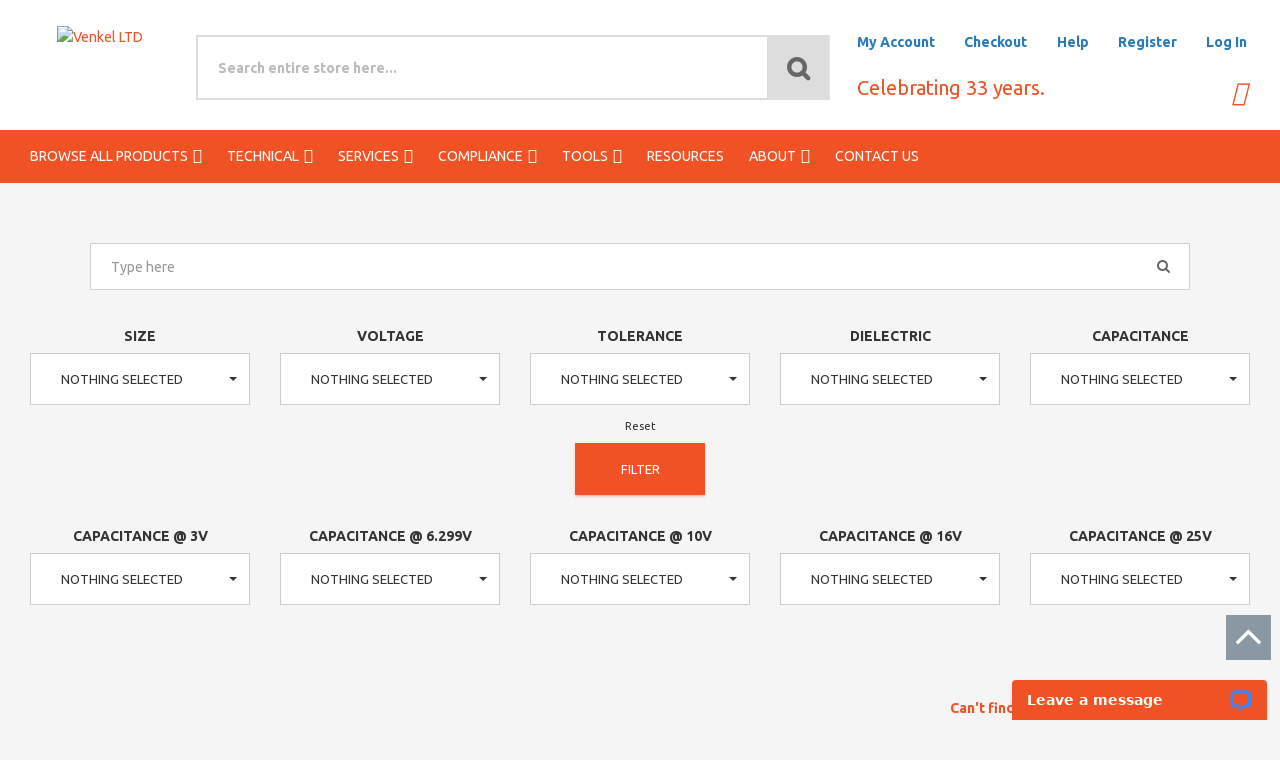

--- FILE ---
content_type: text/html; charset=UTF-8
request_url: https://venkelecd.com/page/64/?sort=tolerance_asc
body_size: 30794
content:
<!DOCTYPE html>
<html lang="en-US">
<head>
    <meta charset="UTF-8" />
    <meta http-equiv="X-UA-Compatible" content="IE=edge" />
    <meta name="viewport" content="width=device-width, initial-scale=1" />
    <meta name="sitelock-site-verification" content="7229" />
            <link rel="pingback" href="https://venkelecd.com/xmlrpc.php">
        <script src="https://kit.fontawesome.com/cd06987b80.js" crossorigin="anonymous"></script>
    <title>Electrical Characteristics Data Search | Venkel LTD &#8211; Page 64</title>
<meta name='robots' content='max-image-preview:large' />
<link rel='dns-prefetch' href='//fonts.googleapis.com' />
<link rel="alternate" type="application/rss+xml" title="Electrical Characteristics Data Search | Venkel LTD &raquo; Feed" href="https://venkelecd.com/feed/" />
<link rel="alternate" type="application/rss+xml" title="Electrical Characteristics Data Search | Venkel LTD &raquo; Comments Feed" href="https://venkelecd.com/comments/feed/" />
<link rel="alternate" title="oEmbed (JSON)" type="application/json+oembed" href="https://venkelecd.com/wp-json/oembed/1.0/embed?url=https%3A%2F%2Fvenkelecd.com%2F" />
<link rel="alternate" title="oEmbed (XML)" type="text/xml+oembed" href="https://venkelecd.com/wp-json/oembed/1.0/embed?url=https%3A%2F%2Fvenkelecd.com%2F&#038;format=xml" />
		<!-- This site uses the Google Analytics by MonsterInsights plugin v8.10.0 - Using Analytics tracking - https://www.monsterinsights.com/ -->
							<script
				src="//www.googletagmanager.com/gtag/js?id=UA-4702822-2"  data-cfasync="false" data-wpfc-render="false" type="text/javascript" async></script>
			<script data-cfasync="false" data-wpfc-render="false" type="text/javascript">
				var mi_version = '8.10.0';
				var mi_track_user = true;
				var mi_no_track_reason = '';
				
								var disableStrs = [
															'ga-disable-UA-4702822-2',
									];

				/* Function to detect opted out users */
				function __gtagTrackerIsOptedOut() {
					for (var index = 0; index < disableStrs.length; index++) {
						if (document.cookie.indexOf(disableStrs[index] + '=true') > -1) {
							return true;
						}
					}

					return false;
				}

				/* Disable tracking if the opt-out cookie exists. */
				if (__gtagTrackerIsOptedOut()) {
					for (var index = 0; index < disableStrs.length; index++) {
						window[disableStrs[index]] = true;
					}
				}

				/* Opt-out function */
				function __gtagTrackerOptout() {
					for (var index = 0; index < disableStrs.length; index++) {
						document.cookie = disableStrs[index] + '=true; expires=Thu, 31 Dec 2099 23:59:59 UTC; path=/';
						window[disableStrs[index]] = true;
					}
				}

				if ('undefined' === typeof gaOptout) {
					function gaOptout() {
						__gtagTrackerOptout();
					}
				}
								window.dataLayer = window.dataLayer || [];

				window.MonsterInsightsDualTracker = {
					helpers: {},
					trackers: {},
				};
				if (mi_track_user) {
					function __gtagDataLayer() {
						dataLayer.push(arguments);
					}

					function __gtagTracker(type, name, parameters) {
						if (!parameters) {
							parameters = {};
						}

						if (parameters.send_to) {
							__gtagDataLayer.apply(null, arguments);
							return;
						}

						if (type === 'event') {
							
														parameters.send_to = monsterinsights_frontend.ua;
							__gtagDataLayer(type, name, parameters);
													} else {
							__gtagDataLayer.apply(null, arguments);
						}
					}

					__gtagTracker('js', new Date());
					__gtagTracker('set', {
						'developer_id.dZGIzZG': true,
											});
															__gtagTracker('config', 'UA-4702822-2', {"forceSSL":"true"} );
										window.gtag = __gtagTracker;										(function () {
						/* https://developers.google.com/analytics/devguides/collection/analyticsjs/ */
						/* ga and __gaTracker compatibility shim. */
						var noopfn = function () {
							return null;
						};
						var newtracker = function () {
							return new Tracker();
						};
						var Tracker = function () {
							return null;
						};
						var p = Tracker.prototype;
						p.get = noopfn;
						p.set = noopfn;
						p.send = function () {
							var args = Array.prototype.slice.call(arguments);
							args.unshift('send');
							__gaTracker.apply(null, args);
						};
						var __gaTracker = function () {
							var len = arguments.length;
							if (len === 0) {
								return;
							}
							var f = arguments[len - 1];
							if (typeof f !== 'object' || f === null || typeof f.hitCallback !== 'function') {
								if ('send' === arguments[0]) {
									var hitConverted, hitObject = false, action;
									if ('event' === arguments[1]) {
										if ('undefined' !== typeof arguments[3]) {
											hitObject = {
												'eventAction': arguments[3],
												'eventCategory': arguments[2],
												'eventLabel': arguments[4],
												'value': arguments[5] ? arguments[5] : 1,
											}
										}
									}
									if ('pageview' === arguments[1]) {
										if ('undefined' !== typeof arguments[2]) {
											hitObject = {
												'eventAction': 'page_view',
												'page_path': arguments[2],
											}
										}
									}
									if (typeof arguments[2] === 'object') {
										hitObject = arguments[2];
									}
									if (typeof arguments[5] === 'object') {
										Object.assign(hitObject, arguments[5]);
									}
									if ('undefined' !== typeof arguments[1].hitType) {
										hitObject = arguments[1];
										if ('pageview' === hitObject.hitType) {
											hitObject.eventAction = 'page_view';
										}
									}
									if (hitObject) {
										action = 'timing' === arguments[1].hitType ? 'timing_complete' : hitObject.eventAction;
										hitConverted = mapArgs(hitObject);
										__gtagTracker('event', action, hitConverted);
									}
								}
								return;
							}

							function mapArgs(args) {
								var arg, hit = {};
								var gaMap = {
									'eventCategory': 'event_category',
									'eventAction': 'event_action',
									'eventLabel': 'event_label',
									'eventValue': 'event_value',
									'nonInteraction': 'non_interaction',
									'timingCategory': 'event_category',
									'timingVar': 'name',
									'timingValue': 'value',
									'timingLabel': 'event_label',
									'page': 'page_path',
									'location': 'page_location',
									'title': 'page_title',
								};
								for (arg in args) {
																		if (!(!args.hasOwnProperty(arg) || !gaMap.hasOwnProperty(arg))) {
										hit[gaMap[arg]] = args[arg];
									} else {
										hit[arg] = args[arg];
									}
								}
								return hit;
							}

							try {
								f.hitCallback();
							} catch (ex) {
							}
						};
						__gaTracker.create = newtracker;
						__gaTracker.getByName = newtracker;
						__gaTracker.getAll = function () {
							return [];
						};
						__gaTracker.remove = noopfn;
						__gaTracker.loaded = true;
						window['__gaTracker'] = __gaTracker;
					})();
									} else {
										console.log("");
					(function () {
						function __gtagTracker() {
							return null;
						}

						window['__gtagTracker'] = __gtagTracker;
						window['gtag'] = __gtagTracker;
					})();
									}
			</script>
				<!-- / Google Analytics by MonsterInsights -->
		<style id='wp-img-auto-sizes-contain-inline-css' type='text/css'>
img:is([sizes=auto i],[sizes^="auto," i]){contain-intrinsic-size:3000px 1500px}
/*# sourceURL=wp-img-auto-sizes-contain-inline-css */
</style>
<style id='wp-emoji-styles-inline-css' type='text/css'>

	img.wp-smiley, img.emoji {
		display: inline !important;
		border: none !important;
		box-shadow: none !important;
		height: 1em !important;
		width: 1em !important;
		margin: 0 0.07em !important;
		vertical-align: -0.1em !important;
		background: none !important;
		padding: 0 !important;
	}
/*# sourceURL=wp-emoji-styles-inline-css */
</style>
<style id='wp-block-library-inline-css' type='text/css'>
:root{--wp-block-synced-color:#7a00df;--wp-block-synced-color--rgb:122,0,223;--wp-bound-block-color:var(--wp-block-synced-color);--wp-editor-canvas-background:#ddd;--wp-admin-theme-color:#007cba;--wp-admin-theme-color--rgb:0,124,186;--wp-admin-theme-color-darker-10:#006ba1;--wp-admin-theme-color-darker-10--rgb:0,107,160.5;--wp-admin-theme-color-darker-20:#005a87;--wp-admin-theme-color-darker-20--rgb:0,90,135;--wp-admin-border-width-focus:2px}@media (min-resolution:192dpi){:root{--wp-admin-border-width-focus:1.5px}}.wp-element-button{cursor:pointer}:root .has-very-light-gray-background-color{background-color:#eee}:root .has-very-dark-gray-background-color{background-color:#313131}:root .has-very-light-gray-color{color:#eee}:root .has-very-dark-gray-color{color:#313131}:root .has-vivid-green-cyan-to-vivid-cyan-blue-gradient-background{background:linear-gradient(135deg,#00d084,#0693e3)}:root .has-purple-crush-gradient-background{background:linear-gradient(135deg,#34e2e4,#4721fb 50%,#ab1dfe)}:root .has-hazy-dawn-gradient-background{background:linear-gradient(135deg,#faaca8,#dad0ec)}:root .has-subdued-olive-gradient-background{background:linear-gradient(135deg,#fafae1,#67a671)}:root .has-atomic-cream-gradient-background{background:linear-gradient(135deg,#fdd79a,#004a59)}:root .has-nightshade-gradient-background{background:linear-gradient(135deg,#330968,#31cdcf)}:root .has-midnight-gradient-background{background:linear-gradient(135deg,#020381,#2874fc)}:root{--wp--preset--font-size--normal:16px;--wp--preset--font-size--huge:42px}.has-regular-font-size{font-size:1em}.has-larger-font-size{font-size:2.625em}.has-normal-font-size{font-size:var(--wp--preset--font-size--normal)}.has-huge-font-size{font-size:var(--wp--preset--font-size--huge)}.has-text-align-center{text-align:center}.has-text-align-left{text-align:left}.has-text-align-right{text-align:right}.has-fit-text{white-space:nowrap!important}#end-resizable-editor-section{display:none}.aligncenter{clear:both}.items-justified-left{justify-content:flex-start}.items-justified-center{justify-content:center}.items-justified-right{justify-content:flex-end}.items-justified-space-between{justify-content:space-between}.screen-reader-text{border:0;clip-path:inset(50%);height:1px;margin:-1px;overflow:hidden;padding:0;position:absolute;width:1px;word-wrap:normal!important}.screen-reader-text:focus{background-color:#ddd;clip-path:none;color:#444;display:block;font-size:1em;height:auto;left:5px;line-height:normal;padding:15px 23px 14px;text-decoration:none;top:5px;width:auto;z-index:100000}html :where(.has-border-color){border-style:solid}html :where([style*=border-top-color]){border-top-style:solid}html :where([style*=border-right-color]){border-right-style:solid}html :where([style*=border-bottom-color]){border-bottom-style:solid}html :where([style*=border-left-color]){border-left-style:solid}html :where([style*=border-width]){border-style:solid}html :where([style*=border-top-width]){border-top-style:solid}html :where([style*=border-right-width]){border-right-style:solid}html :where([style*=border-bottom-width]){border-bottom-style:solid}html :where([style*=border-left-width]){border-left-style:solid}html :where(img[class*=wp-image-]){height:auto;max-width:100%}:where(figure){margin:0 0 1em}html :where(.is-position-sticky){--wp-admin--admin-bar--position-offset:var(--wp-admin--admin-bar--height,0px)}@media screen and (max-width:600px){html :where(.is-position-sticky){--wp-admin--admin-bar--position-offset:0px}}

/*# sourceURL=wp-block-library-inline-css */
</style><style id='global-styles-inline-css' type='text/css'>
:root{--wp--preset--aspect-ratio--square: 1;--wp--preset--aspect-ratio--4-3: 4/3;--wp--preset--aspect-ratio--3-4: 3/4;--wp--preset--aspect-ratio--3-2: 3/2;--wp--preset--aspect-ratio--2-3: 2/3;--wp--preset--aspect-ratio--16-9: 16/9;--wp--preset--aspect-ratio--9-16: 9/16;--wp--preset--color--black: #000000;--wp--preset--color--cyan-bluish-gray: #abb8c3;--wp--preset--color--white: #ffffff;--wp--preset--color--pale-pink: #f78da7;--wp--preset--color--vivid-red: #cf2e2e;--wp--preset--color--luminous-vivid-orange: #ff6900;--wp--preset--color--luminous-vivid-amber: #fcb900;--wp--preset--color--light-green-cyan: #7bdcb5;--wp--preset--color--vivid-green-cyan: #00d084;--wp--preset--color--pale-cyan-blue: #8ed1fc;--wp--preset--color--vivid-cyan-blue: #0693e3;--wp--preset--color--vivid-purple: #9b51e0;--wp--preset--gradient--vivid-cyan-blue-to-vivid-purple: linear-gradient(135deg,rgb(6,147,227) 0%,rgb(155,81,224) 100%);--wp--preset--gradient--light-green-cyan-to-vivid-green-cyan: linear-gradient(135deg,rgb(122,220,180) 0%,rgb(0,208,130) 100%);--wp--preset--gradient--luminous-vivid-amber-to-luminous-vivid-orange: linear-gradient(135deg,rgb(252,185,0) 0%,rgb(255,105,0) 100%);--wp--preset--gradient--luminous-vivid-orange-to-vivid-red: linear-gradient(135deg,rgb(255,105,0) 0%,rgb(207,46,46) 100%);--wp--preset--gradient--very-light-gray-to-cyan-bluish-gray: linear-gradient(135deg,rgb(238,238,238) 0%,rgb(169,184,195) 100%);--wp--preset--gradient--cool-to-warm-spectrum: linear-gradient(135deg,rgb(74,234,220) 0%,rgb(151,120,209) 20%,rgb(207,42,186) 40%,rgb(238,44,130) 60%,rgb(251,105,98) 80%,rgb(254,248,76) 100%);--wp--preset--gradient--blush-light-purple: linear-gradient(135deg,rgb(255,206,236) 0%,rgb(152,150,240) 100%);--wp--preset--gradient--blush-bordeaux: linear-gradient(135deg,rgb(254,205,165) 0%,rgb(254,45,45) 50%,rgb(107,0,62) 100%);--wp--preset--gradient--luminous-dusk: linear-gradient(135deg,rgb(255,203,112) 0%,rgb(199,81,192) 50%,rgb(65,88,208) 100%);--wp--preset--gradient--pale-ocean: linear-gradient(135deg,rgb(255,245,203) 0%,rgb(182,227,212) 50%,rgb(51,167,181) 100%);--wp--preset--gradient--electric-grass: linear-gradient(135deg,rgb(202,248,128) 0%,rgb(113,206,126) 100%);--wp--preset--gradient--midnight: linear-gradient(135deg,rgb(2,3,129) 0%,rgb(40,116,252) 100%);--wp--preset--font-size--small: 13px;--wp--preset--font-size--medium: 20px;--wp--preset--font-size--large: 36px;--wp--preset--font-size--x-large: 42px;--wp--preset--spacing--20: 0.44rem;--wp--preset--spacing--30: 0.67rem;--wp--preset--spacing--40: 1rem;--wp--preset--spacing--50: 1.5rem;--wp--preset--spacing--60: 2.25rem;--wp--preset--spacing--70: 3.38rem;--wp--preset--spacing--80: 5.06rem;--wp--preset--shadow--natural: 6px 6px 9px rgba(0, 0, 0, 0.2);--wp--preset--shadow--deep: 12px 12px 50px rgba(0, 0, 0, 0.4);--wp--preset--shadow--sharp: 6px 6px 0px rgba(0, 0, 0, 0.2);--wp--preset--shadow--outlined: 6px 6px 0px -3px rgb(255, 255, 255), 6px 6px rgb(0, 0, 0);--wp--preset--shadow--crisp: 6px 6px 0px rgb(0, 0, 0);}:where(.is-layout-flex){gap: 0.5em;}:where(.is-layout-grid){gap: 0.5em;}body .is-layout-flex{display: flex;}.is-layout-flex{flex-wrap: wrap;align-items: center;}.is-layout-flex > :is(*, div){margin: 0;}body .is-layout-grid{display: grid;}.is-layout-grid > :is(*, div){margin: 0;}:where(.wp-block-columns.is-layout-flex){gap: 2em;}:where(.wp-block-columns.is-layout-grid){gap: 2em;}:where(.wp-block-post-template.is-layout-flex){gap: 1.25em;}:where(.wp-block-post-template.is-layout-grid){gap: 1.25em;}.has-black-color{color: var(--wp--preset--color--black) !important;}.has-cyan-bluish-gray-color{color: var(--wp--preset--color--cyan-bluish-gray) !important;}.has-white-color{color: var(--wp--preset--color--white) !important;}.has-pale-pink-color{color: var(--wp--preset--color--pale-pink) !important;}.has-vivid-red-color{color: var(--wp--preset--color--vivid-red) !important;}.has-luminous-vivid-orange-color{color: var(--wp--preset--color--luminous-vivid-orange) !important;}.has-luminous-vivid-amber-color{color: var(--wp--preset--color--luminous-vivid-amber) !important;}.has-light-green-cyan-color{color: var(--wp--preset--color--light-green-cyan) !important;}.has-vivid-green-cyan-color{color: var(--wp--preset--color--vivid-green-cyan) !important;}.has-pale-cyan-blue-color{color: var(--wp--preset--color--pale-cyan-blue) !important;}.has-vivid-cyan-blue-color{color: var(--wp--preset--color--vivid-cyan-blue) !important;}.has-vivid-purple-color{color: var(--wp--preset--color--vivid-purple) !important;}.has-black-background-color{background-color: var(--wp--preset--color--black) !important;}.has-cyan-bluish-gray-background-color{background-color: var(--wp--preset--color--cyan-bluish-gray) !important;}.has-white-background-color{background-color: var(--wp--preset--color--white) !important;}.has-pale-pink-background-color{background-color: var(--wp--preset--color--pale-pink) !important;}.has-vivid-red-background-color{background-color: var(--wp--preset--color--vivid-red) !important;}.has-luminous-vivid-orange-background-color{background-color: var(--wp--preset--color--luminous-vivid-orange) !important;}.has-luminous-vivid-amber-background-color{background-color: var(--wp--preset--color--luminous-vivid-amber) !important;}.has-light-green-cyan-background-color{background-color: var(--wp--preset--color--light-green-cyan) !important;}.has-vivid-green-cyan-background-color{background-color: var(--wp--preset--color--vivid-green-cyan) !important;}.has-pale-cyan-blue-background-color{background-color: var(--wp--preset--color--pale-cyan-blue) !important;}.has-vivid-cyan-blue-background-color{background-color: var(--wp--preset--color--vivid-cyan-blue) !important;}.has-vivid-purple-background-color{background-color: var(--wp--preset--color--vivid-purple) !important;}.has-black-border-color{border-color: var(--wp--preset--color--black) !important;}.has-cyan-bluish-gray-border-color{border-color: var(--wp--preset--color--cyan-bluish-gray) !important;}.has-white-border-color{border-color: var(--wp--preset--color--white) !important;}.has-pale-pink-border-color{border-color: var(--wp--preset--color--pale-pink) !important;}.has-vivid-red-border-color{border-color: var(--wp--preset--color--vivid-red) !important;}.has-luminous-vivid-orange-border-color{border-color: var(--wp--preset--color--luminous-vivid-orange) !important;}.has-luminous-vivid-amber-border-color{border-color: var(--wp--preset--color--luminous-vivid-amber) !important;}.has-light-green-cyan-border-color{border-color: var(--wp--preset--color--light-green-cyan) !important;}.has-vivid-green-cyan-border-color{border-color: var(--wp--preset--color--vivid-green-cyan) !important;}.has-pale-cyan-blue-border-color{border-color: var(--wp--preset--color--pale-cyan-blue) !important;}.has-vivid-cyan-blue-border-color{border-color: var(--wp--preset--color--vivid-cyan-blue) !important;}.has-vivid-purple-border-color{border-color: var(--wp--preset--color--vivid-purple) !important;}.has-vivid-cyan-blue-to-vivid-purple-gradient-background{background: var(--wp--preset--gradient--vivid-cyan-blue-to-vivid-purple) !important;}.has-light-green-cyan-to-vivid-green-cyan-gradient-background{background: var(--wp--preset--gradient--light-green-cyan-to-vivid-green-cyan) !important;}.has-luminous-vivid-amber-to-luminous-vivid-orange-gradient-background{background: var(--wp--preset--gradient--luminous-vivid-amber-to-luminous-vivid-orange) !important;}.has-luminous-vivid-orange-to-vivid-red-gradient-background{background: var(--wp--preset--gradient--luminous-vivid-orange-to-vivid-red) !important;}.has-very-light-gray-to-cyan-bluish-gray-gradient-background{background: var(--wp--preset--gradient--very-light-gray-to-cyan-bluish-gray) !important;}.has-cool-to-warm-spectrum-gradient-background{background: var(--wp--preset--gradient--cool-to-warm-spectrum) !important;}.has-blush-light-purple-gradient-background{background: var(--wp--preset--gradient--blush-light-purple) !important;}.has-blush-bordeaux-gradient-background{background: var(--wp--preset--gradient--blush-bordeaux) !important;}.has-luminous-dusk-gradient-background{background: var(--wp--preset--gradient--luminous-dusk) !important;}.has-pale-ocean-gradient-background{background: var(--wp--preset--gradient--pale-ocean) !important;}.has-electric-grass-gradient-background{background: var(--wp--preset--gradient--electric-grass) !important;}.has-midnight-gradient-background{background: var(--wp--preset--gradient--midnight) !important;}.has-small-font-size{font-size: var(--wp--preset--font-size--small) !important;}.has-medium-font-size{font-size: var(--wp--preset--font-size--medium) !important;}.has-large-font-size{font-size: var(--wp--preset--font-size--large) !important;}.has-x-large-font-size{font-size: var(--wp--preset--font-size--x-large) !important;}
/*# sourceURL=global-styles-inline-css */
</style>

<style id='classic-theme-styles-inline-css' type='text/css'>
/*! This file is auto-generated */
.wp-block-button__link{color:#fff;background-color:#32373c;border-radius:9999px;box-shadow:none;text-decoration:none;padding:calc(.667em + 2px) calc(1.333em + 2px);font-size:1.125em}.wp-block-file__button{background:#32373c;color:#fff;text-decoration:none}
/*# sourceURL=/wp-includes/css/classic-themes.min.css */
</style>
<link rel='stylesheet' id='header-styles-css' href='https://venkelecd.com/wp-content/themes/sirius-lite-child-orbweaver/assets/css/header.css?ver=1.18-dev3' type='text/css' media='all' />
<link rel='stylesheet' id='footer-styles-css' href='https://venkelecd.com/wp-content/themes/sirius-lite-child-orbweaver/assets/css/footer.css?ver=1.18-dev3' type='text/css' media='all' />
<link rel='stylesheet' id='part-datasheet-css' href='https://venkelecd.com/wp-content/themes/sirius-lite-child-orbweaver/assets/css/datasheet.css?ver=1.18-dev3' type='text/css' media='all' />
<link rel='stylesheet' id='dashicons-css' href='https://venkelecd.com/wp-includes/css/dashicons.min.css?ver=6.9' type='text/css' media='all' />
<link rel='stylesheet' id='sirius-fonts-css' href='https://fonts.googleapis.com/css?family=Roboto+Slab:400,700|Roboto:300,300i,400,400i,500,500i,700&#038;subset=latin,latin-ext' type='text/css' media='all' />
<link rel='stylesheet' id='bootstrap-css' href='https://venkelecd.com/wp-content/themes/sirius-lite/assets/css/bootstrap.min.css?ver=1528770274' type='text/css' media='all' />
<link rel='stylesheet' id='font-awesome-css' href='https://venkelecd.com/wp-content/themes/sirius-lite/assets/css/font-awesome.min.css?ver=6.9' type='text/css' media='all' />
<link rel='stylesheet' id='bootstrap-select-css' href='https://venkelecd.com/wp-content/themes/sirius-lite/assets/css/bootstrap-select.css?ver=6.9' type='text/css' media='all' />
<link rel='stylesheet' id='sirius-style-css' href='https://venkelecd.com/wp-content/themes/sirius-lite-child-orbweaver/style.css?ver=1.18-dev3' type='text/css' media='all' />
<link rel='stylesheet' id='animate-css-css' href='https://venkelecd.com/wp-content/themes/sirius-lite/assets/css/animate.css?ver=6.9' type='text/css' media='all' />
<script type="text/javascript" src="https://venkelecd.com/wp-content/plugins/google-analytics-for-wordpress/assets/js/frontend-gtag.min.js?ver=8.10.0" id="monsterinsights-frontend-script-js"></script>
<script data-cfasync="false" data-wpfc-render="false" type="text/javascript" id='monsterinsights-frontend-script-js-extra'>/* <![CDATA[ */
var monsterinsights_frontend = {"js_events_tracking":"true","download_extensions":"doc,pdf,ppt,zip,xls,docx,pptx,xlsx","inbound_paths":"[]","home_url":"https:\/\/venkelecd.com","hash_tracking":"false","ua":"UA-4702822-2","v4_id":""};/* ]]> */
</script>
<script type="text/javascript" src="https://venkelecd.com/wp-includes/js/jquery/jquery.min.js?ver=3.7.1" id="jquery-core-js"></script>
<script type="text/javascript" src="https://venkelecd.com/wp-includes/js/jquery/jquery-migrate.min.js?ver=3.4.1" id="jquery-migrate-js"></script>
<script type="text/javascript" src="https://venkelecd.com/wp-content/themes/sirius-lite-child-orbweaver/assets/js/jspdf.debug.js?ver=1.4.1" id="utheme-jspdf-js"></script>
<script type="text/javascript" src="https://venkelecd.com/wp-content/themes/sirius-lite-child-orbweaver/assets/js/jspdf.plugin.autotable.js?ver=1.4.1" id="utheme-jspdf-autotable-js"></script>
<script type="text/javascript" src="https://venkelecd.com/wp-content/themes/sirius-lite-child-orbweaver/assets/js/Chart.min.js?ver=2.7.2" id="utheme-js-chart-js"></script>
<script type="text/javascript" src="https://venkelecd.com/wp-content/themes/sirius-lite-child-orbweaver/assets/js/chartjs-plugin-zoom.min.js?ver=0.6.3" id="utheme-js-chartzoom-js"></script>
<script type="text/javascript" id="utheme-frontend-js-extra">
/* <![CDATA[ */
var jspdfdata = {"logo":"https://venkelecd.com/wp-content/themes/sirius-lite-child-orbweaver/assets/images/logo.jpg","logob64":"/9j/4AAQSkZJRgABAQEAYABgAAD/4QBaRXhpZgAATU0AKgAAAAgABQMBAAUAAAABAAAASgMDAAEAAAABAAAAAFEQAAEAAAABAQAAAFERAAQAAAABAAAuI1ESAAQAAAABAAAuIwAAAAAAAYagAACxj//bAEMAAgEBAgEBAgICAgICAgIDBQMDAwMDBgQEAwUHBgcHBwYHBwgJCwkICAoIBwcKDQoKCwwMDAwHCQ4PDQwOCwwMDP/bAEMBAgICAwMDBgMDBgwIBwgMDAwMDAwMDAwMDAwMDAwMDAwMDAwMDAwMDAwMDAwMDAwMDAwMDAwMDAwMDAwMDAwMDP/AABEIAKIBDgMBIgACEQEDEQH/xAAfAAABBQEBAQEBAQAAAAAAAAAAAQIDBAUGBwgJCgv/[base64]/T19vf4+fr/xAAfAQADAQEBAQEBAQEBAAAAAAAAAQIDBAUGBwgJCgv/[base64]/T19vf4+fr/2gAMAwEAAhEDEQA/AP38ooooAKKKKACiiigAooooAKKKKACiigHNABRRRQAUUUUAFee/tJ/tHaH+zR8PJda1dmnuZj5GnafEf9I1Kc9I0Hp0LNjCj1JANr9oH4/eH/2b/hveeJPEVx5dvbjZBAhHnXsxBKxRg9WOOvRQCTgAmvmnwHpkiG7/AGjfjxItgbWPf4Z0FxldJiPMWyNsbrh+qg4IOXbGAE+fzjNnSf1XDNe0tdt/DTj1nL/21dX5Js+24X4ajiYrMcfGToKSjGMfjrVOlOn+HPKz5V3k0nJokMP7Penah+0F8cZlm8calH5Oh6InB0uNlPl2sKHpKVJ3E58tSxPzFyeu/wCCaH7QWvftL+GvHXijXpf31xrwit7ZCfJsoBboUiQdgMnnqSSTkk1+cv7W/wC1Xrn7VvxMm1rUma30+33RabYK5MdjDnOB6s3BZurH0AUD7g/4Iif8kJ8W/wDYeH/pNHX5/wAOZ8sTncMJhG/Yx5nd/FOTWs5eb6Loui2X7bx5wZLL+Ea2Z5kk8VN042j8FGmpLlpU10S+0/tPW73f2tRRRX7Afy4FFFFABRRRQAUUUUAFFFFABRRRQAUUUUAGaM+1fmL/AMFefC2sfC/9oG117TdQ1C10/wAWWSzlY55Ai3EWI5ABnA+URHA7sa+S1+J3iAnnWdS9P+Pl/wDGvzLNvEb6hjKmDqYZtwdr8266P4eq1P6C4Z8Cf7ZyuhmlDHpRqRTt7O9ns1fn1s01e3Q/e6ivKf2H/GMnjv8AZN8B6hNM1xP/AGTHbSyM25neEmFiSec5TvXq1fouDxEcRQhXjtJJr5q5+F5pgZ4HGVcFU+KnKUX6xbT/ACCjNI3SvxT/AGq/j/rHjz9onxhqlnqt9DZ3OqTC3WO4YJ5KMUjwAf7irXz3FPFEMlpQqShzubate2y1ez8vvPuPDnw8rcV4mtRhV9lGnFNycebVuyVrx3s3e/Q/a3NANfhP4C13xd8QvGel6Hp2qapNfatdR2luguH+Z5GCr0PTJHPav26+F3gSD4YfDvRfD9tJJNDo9nHaiR2LNKVUBnJOTlmyfxrDhXiqWdOo40eSMLa817t9Nl8/l3OzxG8N4cKRoqeKVWdS/uqHLZK2rfNLduy01110N6iiivsD8tPNf2w/Feo+B/2YvHGr6TeTafqWn6VLNbXEJ2vC4xgg+tZv7CvjPVfiB+yn4P1jW7+41TVL6CZp7mdt0kpFxIoye+FAH4U79u7/AJM/+In/AGBZv6Vl/wDBOX/kzDwL/wBe1x/6Uy183KrP+31Tu+X2Ldr6X51rbv5n3scPS/1LlX5Vz/Wkuayvb2Tdr72vrba57dRRRX0h8EFcv8Yfi/oPwL8AX/iTxFeLZ6bYryesk7n7sUa/xOx4A/E4AJq18S/iVovwi8E6h4h8QX0en6VpsRlmmf8AIKo6szHACjkkgV8feEdHvv24vF8nxc+KBHh34OeE/Mn0PR7t9sd4qfeuJ+zLx8x53HCLlQ27w84zZ4drDYZKVaSuk9opbzm+kV+L0Xl9hwvw1HGqWPx7cMLTaUml705P4aVNfanL7or3paWTu+A9Fk+PGrzfH740bNH8E+H4zc+GNBuMtDBFkFLiRf8AlozNt2jGZX2nG0ID8a/tt/tn61+1t8Q2nkaWx8M6a7JpWm7uIl7yyY4aVu56KMKOBk/f3jD4q6P+3P8AsMfEq40Kx8u0sluoLOKTG+Q2oSeJyuPkLAKdvOM45r8lLhPKmZT1U81+P8aYmdChSoYafNTrLnlPrUle2vktOWOy07I/qLwnwFPGYzE43HUfZ18LL2VOl9mhTaTtH+9Jt883rJp92Mr9Nv8AgiJ/yQnxb/2Hh/6TR1+ZNfpt/wAERP8AkhPi3/sPD/0mjrh8Of8Akdw9Jfkex47f8kjW/wAVP/0pH2tRRRX9FH8KhRRRQAUUUUAFFFFABRRRQAUUUUAFFFFAHy7/AMFbPg9/wsj9lm41aGLzL7wjdJqC4PPkt+7lH0AZXP8A1zr8l/uv+Nfvv408K2njrwjqmi38YksdWtZbK4UjOUkQo36Gvwl+KXgW8+GfxD1rQL5WW80e9ms5crty0blSR7HGR7V+HeKOW+zxdPHRWk1Z+sdvvT/A/sD6OvEHt8sr5RUetKXNH/DPdL0km3/iP1C/4I9+Ll1/9kpbDzN8mh6tcWxBP3Q4SYfrI1fVdfAX/BDzxiJNO8d6CT/q2tL9M98+Yj/yT9K+/a/SeC8T7fJcPLsuX/wFuP6H4J4s4D6pxZjaf80uf/wNKf5s4X9pr4h/8Kp/Z/8AGHiAHbLpmlTvBzjMxUpGPxdlFfhjcyebOzfNyc8nmv1U/wCCxnxGHhP9l6DRUkZZvE2pxQMFOMxRAysfpvEY/GvypjXzJQPU1+XeKGO9pmMMMtqcfxk7v8Ej+iPo8ZR9XyKtjpLWtUsv8MFZf+TOR9kf8Eb/AIDf8Jx8bb3xleQ7rDwjB/o5Zfla7lBVMH/ZTzD7HYa/UL7orw3/AIJ5fAofAb9l/QbO4h8nVdZT+1tQBUBhJMAUQ+6xhFI9Qa8v+Of7ZXxA+L3xq1D4Y/A3T7aa+0cvHq2vzhWhtGUlXClsogVvl3MGZmBCrwCfvcgVHIcnpRrpupUd+WKvKUpa2S7pWT6Kx+McaSxfGfFOJng5RVGguXnnLlpwpwdnJy7Sk21ZNu9knY+wS+PX8qA2a+MU/wCCd/xe8Yj7V4l+PGtx3zDJjsmuniQ+gPmxjH0UVS134I/tMfsvWbax4X8ef8LI02xBebS70PLNKg5OI5SzHjtHIGPYGvSlxBjaa9pWwVRQ7pwk1/26pX+654EeCcprS9hhM3oyq9FKNSEW+ynKHL6Xsj6C/bu/5M/+In/YFm/pWX/wTl/5Mw8C/wDXtcf+lMtec+KP2r9L/a1/4J4fEbWLW2bTdW03SZbXVdPclvss2AQVJ+8jckH1DA8ivRv+Ccv/ACZh4F/69rj/ANKZaxwuLpYrPIYihLmjKg2n/wBxF/XkdeZZZisu4QrYLGQcKkMYlJPo/Yv5NPdNaNarQ9urN8YeMNM8A+GL7WdYvbfTtL02Ez3NzM21IkHc/wAgBySQBkmrl9fw6ZayT3E0cEMQ3PJI4VUHqSeB+NeQ/tH/ALNej/td6dpcepeLtUh8LabN51xp+mTxC3vZFOSZZME8LkAA/LknrzX0mOrVqdGTw0VKpbRN2Xq32XXqfA5PhcLWxUFj5unRv70lFydt7JL7T2V7Lq9DwHSItS/4KV/EmTxR4i+0aD8DPBszyWttcSeT/bMked8kjZwFAB3tnCLlFO4uw+e/+Chn7dP/AAvfVI/B3hFvsHw/0NljhihTyl1Fo+FcqMbY1x+7Tt94jdgLuf8ABQT9uex8TaYnwt+Gvk6X4B0RVtZpbP5E1LZwETH/ACwUjg/xt83TBPx9941+B8SZ9ZTwWGnzyk/3tT+d/wAse0I7JdfS7f8AanAPBnM6WbY+j7KFNWw9B/8ALqL+3PvWnvJvVetlH9CP+CJni6LVtB8feE7ld0MogvlUn/WBw8Mv6eWK+GPi14Ok+H/xK17Q5EZG0m/nszu6kxyMmfxxX1Z/wRt8H+KrP4+XGtW2k37eGZtNuLG8vim23jclXQbjwzb4wNq5I3ZPFec/8FR/An/CD/tkeKNv+r1jytTjGO0sY3H8ZBJU5lRnW4ZwteSf7uco7bqXvJrutLFZDiaWF8QcxwVOSar0qdRpO9pQtBp9nZuTT1tZnzvX6bf8ERP+SE+Lf+w8P/SaOvzJr9Nv+CIn/JCfFv8A2Hh/6TR0eHP/ACO4ekvyDx2/5JGt/ip/+lI+1qKKK/oo/hUKKKKACiiigAooooAKKKKACiiigAooooACMivyt/4LD/B3/hBv2kIvEVvEqWni6zW5YqD/AMfEWI5R+Qjb6vX6pV8s/wDBXH4Pf8LG/Zdk1iCIyXvhG7S+GDz5D4jlH0GUc/7lfH8dZb9cyepZe9D318t//Jbn6l4OZ/8A2XxRQ5naFb93L/t63L/5Oo/I+Vf+CM/jBtG/ahutL3bYta0e4h2/3nQpKP8Ax1Hr9UAcivxc/wCCfHi3/hC/2xPAt00vlxyamtmxzgMJw0PP/fyv2h/gx+FeP4YYnnyuVL+Wb+5pP87n1H0hsB7LiOniFtUpRfzi5R/JRPzR/wCC1/xH/tf4x+G/DUcjbND0w3Mi/wAPmzvkj6hI0P8AwKvCv2CPgR/w0D+0x4f0eaLzNLtZf7Q1H0+zxYZlPs52p/wOq/7d3xJ/4Wr+1f411OOVpbddSe0gz08uDEK49iIwfxr7b/4Iz/Af/hEPhJqvje8hK3nieb7LaFgQRawsQxGf70uR7+UDXwuFwv8AbfFE29Yc7b/ww0X32S+Z+xZhmH+qHh3SjH3arpxjHv7SonJ/ON5S/wC3T7QVdiqAMe3pXx1/wSWhVp/i1MVUzSeIVDOR8zAGUjJ+pJ/Gvsc9a+Ov+CSn3fix/wBjCv8A7Vr9azT/AJHGB/7i/wDpCP5n4b/5JbOP+5f/ANOM+xaRun4ilpG6fiK+oPzs/NbwOi22gftgwxqscKrKQijCj/S7rtX1t/wTzvodM/Yj8F3FxNHb29vZ3MkssjhEjVbiUlmJ4AA5JPSvkvwUu7Sv2wh/sy/+ld1WT8EfGfjT9sj4U+EPgl4NW60Xwvotu0vivV2HEiPO8gTj+HBAVM5kYHOFUmvxvJ8zWCxNOai5TlCpGMVvKTrysvJaNt9Emz+qeKuH5ZvgK1OdRU6UKtCdSctoQWEgm7bt3aUYrVyaXmer/Ejx14g/4KdfF6TwR4OuLrS/hL4duFbW9ZVSp1NlOQq565I+RDwPvsOFUed/t6/tk6H8O/Bg+C/wn8mx0DS4zZ6re2jcTEfft0fq2TkyOTl2JGcZ3dB+2n+0xo/7Kfw8i+B3wnVrC6hjEGr38RxNGXA3IHGN08gILuPuqQq4P3OA/Za/4Jw6P4rlt9Y+JXjbw7oNjw40i31a3a+lHBxI24rED6fM3PRTXPmWIxletUwODaniJ6Val7Riv+fcW9orr1k77u6XfkOByrB4SjnGaxdLBUtcNQa5p1Jf8/6kVrKctOX7MU1qo2b+Z/hV8F/FHxx8VR6R4Z0e+1jUJjkpCmRGCfvOx+VF4PzMQPev0G/ZU/4I96J4KFvrHxHuY9f1IYddKtmK2UJ4OJH4aUg9htXqDuFfSHwtuvhR8FvDEej+F9U8F6Pp8eMpBqUG6Uj+KRy25292JNdL/wALr8G/9Db4Y/8ABpB/8VXvcP8AAuW4O1XGzjVn2uuVfLr89PJHxfG3jJn+ac2GyilPD0drpP2kl5yXw+kdf7zRu6Loln4c0u3sdPtbeys7VBHDBBGI4oVHQKq4AH0r88f+C3/gFrXxh4L8SxxrsvbKbT5nA5zC4dAfqJm/Kv0I8O+LdK8XW8k2k6np+qRQtsd7S5SdUbGcEqTg47V8w/8ABYbwEvir9lD+1FjZpvDmqwXWV7JIGhI+m50P4V9BxphY4nI6yh9lKSt/dab/AATPifCfMqmA4vwsq105ycHff304q9/7zTPyhr9Nv+CIn/JCfFv/AGHh/wCk0dfmSeDX6bf8ERP+SE+Lf+w8P/SaOvyPw5/5HcPSX5H9OeO3/JI1v8VP/wBKR9rUUUE4r+ij+FQziiviz/goP/wUuuPgb40s/CfgWazuNY064SbWbmRBNFEFOfsgH95v4yMFR8oIbJX6G/ZV/aj8P/tVfDSHXNHkWG8h2x6jp7PulsJiPun1Q4JVsYI9CCB4eF4iwGIx08vpTvUhv2fdJ9Wuvb5O31+ZcC5zgcoo53iKTVGrs+qT+FyXRS+y+vldX9Nooor3D5AKKKKACiiigAooooAKKKKACsrxz4RtPH3g3VdD1BBJY6xaS2U6kZykiFD/ADrVoIyKmUVKLjLZmlKpKnNVIOzTun2aPwoudMvfgT8dzb3qtHf+FdYxJ8pX95BN1A9MrkV+1Hxb+Jdv8P8A4J+IPFayDydM0mbUIm/vkRFkA+pKj8a/Nr/gr38IR8P/ANpyPxDBCEs/Ftql4SOnnx4jlH6Ix93r3L9rn46l/wDgld4QlWcR3ni6y07TW5+ZjEm+b9YNp/3q/GeG6zyWpmeGl/y7XNH5Xt994n9WceYWPFlHh/MILSvLknbpzcrkv+3eSf3H59+BPB2pfF/4n6botjuutS1y9jto2YbtzyOBub25yT6Zr9Qf2i7z4vfAPw94N8H/AAT8Kf2lpOi6YsN3eSW8UiuVwqqA7jDfKzse5kHPBr5v/wCCM/wIHi74uap44vIFez8Lw+TaMygg3cwK5Huse/PpvU1+meF9q7OAuHZ1MsqYlzlTlVaSlGykoxfRtO13e/kkeX4z8c06PEFDAxowrU8PFuUJpuDnNaXSavyxs1ro2z4JX41ftm7h/wAUTb/+AFt/8crpP+CNs15ceGviRJqMfl6hJrUTXKY27JCsm4YHoa+0tq5HTrXx5/wSU+78V/8AsYV/9q17n9kzwWc4Nzrzq83tPjadrR6aLfqfI/6zUs14VzRUsFRw/L7D+FFx5r1PtXbva2nqz7FpG6fiKWkbp+Ir9APxE/NjwW23Sv2wj/sy/wDpXdVl/BL4b+PP2S/g94V+N3gGW41rQ9Ttn/4SnRJDlfLjmdN+FHKYXO8DdE2TyhYDT8G/8gj9sL/cm/8ASu6r65/4J1wrcfsV+B0dVZWtbgEEZBH2mXg1+N5LlkcbiacOZxlGFSUZLeMlXlZ+e7TT0abR/VHFXEM8owFat7ONSnOrQhUhLacHhINx7p3SaktU0n5Hkvx0+Avgn/gp98F4PHXgW4t7PxjaxeWGlwjs6jJs7sDow/hk54IOSpFfDPww8R6X8AviXqGi/E7wH/b8FvN9nvbOe5ms72xcdTGyOAeOcMCrDGCM5r7e+Of7O3iT9iP4jXPxY+ENs1x4fm+fxJ4XTPktDnLPGo6IMk8DMRyRlCyjQ+OHwK8D/wDBUL4KW/jTwXcW9j4ws4vKSWUBZA6jJs7sDkYz8r84yCMqSCZxklXF1nUjCMMbTV3GycKsf5opppvun10fRlcL8W4fLMJGhUqzqZTWfLGfNJVMNN6+zqOLUkl0admtY6XiXvgN+zZ+zN+0j4a/tLwpolveeWoNxayaldR3VofSSPzcjnjcMqexNd9/w7W+DH/Qmr/4Mrv/AOOV+Ta3XjL9mT4oSxpJqnhfxNocxifaximhYYyDjhlIwe6spHUGvvD9kf8A4LA6f4mNtofxOjj0y+bCR63bR4tpjnA86Mf6s+rJ8vXKqBmr4f4iyPES+rZlhadKptfkjyt+d1eL9dPPoY8bcC8XYGDx+QZhXxFBq/Kqs3NJ6pq0rTVusdf7rWp9b/Bn9n/wn+z/AKReWPhPSV0m1v5hcToJ5Jt7hQoOZGJHA6DiqH7WHgVviT+zb420VF3TXmjztCCM/vUXzI//AB9VruNH1qz8Q6Zb3thdW97Z3SCSGeCQSRyqejKw4I9xU88SzxMjqGVhtYHuDwa/VZYOg8K8LTilBpqyVlZrol6n84xzXGQzGOYV5ylVjJSbk25NxatdvW+nU/n5uE8udlzuwcZ9a/TP/giJ/wAkJ8W/9h4f+k0dfnz8ffA8nw1+MvibQXj8v+ydTuLVF/2EkZVP4gA/jX6Df8ERP+SE+Lf+w8P/AEmjr8F8P6cqefRpy3Skn6pH9neNmIhX4LnXp/DJ02vRyTX4H2tXzL/wUc/bgg/Zj8AnRdEuVbxtrsJ+yhcMdNhOVNw3bd1CA9SCeQuD6l+1N+0lo37LnwlvvEmrPHJOAYdPs9+17+4IJWMd8cbmPZQepwD+MPxb+K2tfGz4g6l4k167a91TVJjLK+MKvYKq/wAKqAAB2AAr9C484s/s+j9Twr/fTW/8q7+r6ff2v+G+Dfhr/bmL/tTMI/7NSeif/LyS6ecVvLvpHq7c/qGoTapey3FxJJNNM5kkkkYszseSSTySfU17l/wT3vfiXpvx9sJPhtbNeXnC38MxK2MlsSNwuG6Knv1BA2gtgVX/AGOf2GvFH7Wfidfs0baX4ZtZAL7V5oyY4xwdkY48yQj+EHAHJIyM/rJ8Av2efC/7NvgWLQfC+nra2+Q9xO+GuL2TGPMlfHzN6DgKOAAOK/P+DeEcZjq0cdKTp04u6ktJNr+X9Xt66n7b4reJ2V5PhamUQhGvXmrOD1hFP+e3XtFa9W0rN9tCWMS7wqtjkA5AP14p1FFf0IfxAFFFFABRRRQAUUUUAFFFFABRRRQB8q/8Fdvg+fiF+zEdct4mkvPCN4l58vUwSYjlH0BMbH2Q1+f/AMVvjqPHn7M3wx8Gx3HmSeF21FrlPea43R/98rkf8Cr9kvH/AINs/iJ4I1fQdQVXstas5bKcEZ+SRCh/nmvyX/Yz/ZXuvHf7bMHhTVrctbeE7+W51dShVNltJgr9HkCJ7h81+P8AHmV13mNN4X/mJSpv1Uou/wByXyTP6k8GeIsGshrRzB/7hKVaP+GUJxaXzcv+3pI+xfBXwt+JX7Mn7C3hfR/hjon2zxzrE6X+qSP5H+h+au9twlIViqiKLHPQmuI/4TH9tj/oD2v/AH403/4qvvAFcc7aPl/2a+2qcLpxhCjiatOMYqKjCSitOtrbvqz8iw/iJKM6tXE4DD151JynKVWm5yvJ3tfmVorZJLQ+Dx4w/bYLD/iT2v8A3403/wCKre/4I2Nev4a+JDaku3UG1qI3QwOJMSbunHX0r7S+XI+7Xx3/AMEk/u/Ff/sYV/8AateT/ZLwWc4NuvUqc3tPjlzWtDporX6n0/8ArPHNuFc0UcHRw/J7D+FDk5r1Ptau9raerPsakbp+IpaRun4iv0A/ET81/Bv/ACCP2wv9yb/0ruq+u/8AgnL/AMmYeBf+va4/9KZa+RPBv/II/bC/3Jv/AEruq+u/+Ccv/JmHgX/r2uP/AEplr8v4Q/3+H/Xur/6fZ/Q3ih/yJav/AF/w/wD6hxPbWXeMGvkL47/s7+Iv2RviJdfFr4P2vm6dJ8/ifwrGD5F1CDlpYlHTGScAZjOSoKlkr6+oIzX32aZXTxtNKTcZxd4yW8X3X6rZrRn4zw9xFXymtKUEp05rlqU5fDUj2ku/WMlrF6pnyP8AGX4KeA/+ConwQt/FnhW5t7HxVaReVDcSALLDIBk2d2Bk7cn5WGcZ3LlSQ35k/Ef4b618JfGN9oOvWNxpuqafIYpoJRhlPr6EEYIIyCCCCQQa/T747/s7+Iv2YviNdfFr4P2vmRzfP4n8KRgiDUoslmlhQdHHJ2qMg5ZQcsjSfFv4P+Af+CovwKtvEnh24hsfElpEY7a6dQJrOUDJtLoDJKZOQRnGdy5BIb8v4h4blmMpJxUMZFXaWkasV9qPn3W6ej0sz+huB+PKeQwg4zlVyuo7JvWeGm9eSdt49mtJL3o680T4D/Zg/bi8cfstaoo0a/8AtmiyPuuNJuyZLWbJySozmNzz8ykHOM5AxX6afsrft+eB/wBqazitbO6/sXxIU/eaReyASMe5hfgSr34wwHJUV+RPxT+FeufBnxvfeHvEWnzadqmnybJYpB19GU9GUjBBGQQQRxTvhB43m+HHxP8AD+vQyNHJo+oQXoKnk+XIr4/HGK+R4e4ux+UVVh6jbpp2cZX93XW3VNdtvK5+ncceGOS8T4Z46glGu480akLWnpdc1tJJ6a72tZ20PdP+CsXgJfBv7YetXEcbLFr1tb6mpPQlkEbY/wCBxufxr6M/4I6eLNO8B/swePNa1a7hsdM0zWDcXNxKcLEi20ZJ9/YDkkgCuZ/4LZeEY9Tg8A+MLVlkt7uCaxZwPvD5Zoufo8hr430T4ueIX+Ecnw807d/ZOqasuozwwoWmvZ9iRxocfeUEZC45Yg9QuPQxWNjknEtfEct/icV3c1dfK719Dw8tymfF3AODwLny/BGb6pUpcsvnaOnm1fQ7T9tv9rXUv2tfi1NqDeZb6Dp5a30eyz/qYc/ebsZHIBYj2GSFFepfsIf8Ex9S+PYtfFHjJbrR/B5YPBDgx3Wrj/YzykR/v9SPu9dy+vfsHf8ABKqPw/JZ+LvidZx3F5gTWWgyjckJ6h7n+83pF0H8WSSo+8IolgjVVUKqjAAGABX0PDvBNfHV3mmeXbk78j3f+Lsu0e2jstH8Rxx4tYPKMIuHeELKNNcrqLaPdQfWT3c+92rt8yz/AAh4P0vwF4cs9I0WwtdN0zT4xFb21ugSOJR6D36knkkknmtKiiv12MVFKMVZI/mGpUnUm6lRtt6tvVtvq33CiiiqICiiigAooooAKKKKACiiigAooooADyK8rsP2cR4F8b/Erxd4XuLW18U+OoIhby3URaCwljhKBiByytJiRh3Ir1SiufEYWnWcXUWsW2n1TaauvOzZ3YPMcRhVONGVlNJSXSSUoys11XNFP5dj5dHwF/aYA/5LRoX/AIJov/jNH/Chv2mP+iz6D/4Jov8A4zX1FRXj/wCrlD/n7V/8G1P/AJI+o/17xn/QPh//AAno/wDyB8vD4DftMA/8lm0H/wAE0X/xmun/AGFv2Ttb/ZZ0jxTFrmtWOt3XiK+S9MttGyYIDbshgOpbsMcV71RWmH4fw1HEQxPNOUo3tzTlK11Z6NvdGGO42zDE4KpgOSlCnU5eZQpU4N8rvG7jFPRhQRkUUV7h8gfKug/8E/8AXNJtPjhFJr+kv/wtQOLPbFIPsW6aaT9568SAfLnkE98V7V+y58ILr4C/Afw74Tvru3vrrRopI5J4FZY5N0ryDAbngMBz6V6BRXkYHI8JhKiq0ItNJx3b0lLnf/k2v4H02b8X5nmdB4bFzTi5Rk7RS96EFTjsukFa3XfcKKKK9c+ZAjNeB+If2RNU8DfHqLx98L9V0/w7NqjgeItHu43Onaum7JcKn+rk5Y5A+8d3dw/vlFceMwNHEqPtVrF3TWjT7prXyfdaPQ9TK85xWXym8O9JxcZRaTjKL6Si9HbdPdNJppq54n+2d+xZoP7XPgfybgRab4m0+M/2ZqgXLRHr5UmOWiJ/FScjuD+RPxV+Euv/AAL+IN54e8RafJp+qadJh0cfK4/hdD0ZGHII4Ir94q8a/bI/Y08P/tceAzaXgj0/xBYox0vVFTL27dfLfu0THqvbqOevxPGXBcMyi8XhElWXyU12fn2fyelmv1zwp8WKuQ1FluZNywkno93Tb6rvHrKP/b0dbqXgnxL8F6p+2P8A8EvPA50OzfXPEWmvZxxwxY8x5IWazkOSQBhTvJJwAMk16J+w1/wTk0P9mTT7XXNcW11vxuy7jcbd1vphI5SAEct2MhGT0AUE5p/8EuNE1/4U+CPF3w38U2v2HWPCOrCZYs5V7e4T5JEPRkZo3II9ecHIr6oruyLJsNilRzbEwvWUIxafSULpu3819NdraHk8Y8VZhlzxfDWAqpYWVWdROO8oVEpRjzL7FmnZb3d7rQBxRRRX2h+ShRRRQAUUUUAFFFFABRRRQAUUUUAFFFFACbvr+VG76/lXyZ/w6ph/6Kx8SP8AwLFH/DqmH/orHxI/8CxXzf8AaWbf9AX/AJUj/kfe/wCr/DP/AENf/KE/8z6z3fX8qN31/Kvkz/h1TD/0Vj4kf+BYo/4dUw/9FY+JH/gWKP7Szb/oC/8AKkf8g/1f4Z/6Gv8A5Qn/AJn1nu+v5Ubvr+VfJn/DqmH/AKKx8SP/AALFH/DqmH/orHxI/wDAsUf2lm3/AEBf+VI/5B/q/wAM/wDQ1/8AKE/8z6z3fX8qN31/Kvkz/h1TD/0Vj4kf+BYo/wCHVMP/AEVj4kf+BYo/tLNv+gL/AMqR/wAg/wBX+Gf+hr/5Qn/mfWe76/lRu+v5V8mf8OqYf+isfEj/AMCxR/w6ph/6Kx8SP/AsUf2lm3/QF/5Uj/kH+r/DP/Q1/wDKE/8AM+s931/Kjd9fyr5M/wCHVMP/AEVj4kf+BYo/4dUw/wDRWPiR/wCBYo/tLNv+gL/ypH/IP9X+Gf8Aoa/+UJ/5n1nu+v5Ubvr+VfJn/DqmH/orHxI/8CxR/wAOqYf+isfEj/wLFH9pZt/0Bf8AlSP+Qf6v8M/9DX/yhP8AzPrPd9fyo3fX8q+TP+HVMP8A0Vj4kf8AgWKP+HVMP/RWPiR/4Fij+0s2/wCgL/ypH/IP9X+Gf+hr/wCUJ/5n1nu+v5Ubvr+VfJn/AA6ph/6Kx8SP/AsUf8OqYf8AorHxI/8AAsUf2lm3/QF/5Uj/AJB/q/wz/wBDX/yhP/M+rhZW4vjdeTH9oKeUZdnzlAchc9cZJOPepd31/Kvkz/h1TD/0Vj4kf+BYo/4dUw/9FY+JH/gWKP7Szb/oC/8AKkf8hvIeGnvmz/8ABE//AJI+s931/Kjd9fyr5M/4dUw/9FY+JH/gWKP+HVMP/RWPiR/4Fij+0s2/6Av/ACpH/IX+r/DP/Q1/8oT/AMz6z3fX8qN31/Kvkz/h1TD/ANFY+JH/AIFij/h1TD/0Vj4kf+BYo/tLNv8AoC/8qR/yD/V/hn/oa/8AlCf+Z9Z7vr+VG76/lXyZ/wAOqYf+isfEj/wLFH/DqmH/AKKx8SP/AALFH9pZt/0Bf+VI/wCQf6v8M/8AQ1/8oT/zPrPd9fyo3fX8q+TP+HVMP/RWPiR/4Fij/h1TD/0Vj4kf+BYo/tLNv+gL/wAqR/yD/V/hn/oa/wDlCf8AmfWe76/lRu+v5V8mf8OqYf8AorHxI/8AAsUf8OqYf+isfEj/AMCxR/aWbf8AQF/5Uj/kH+r/AAz/ANDX/wAoT/zPrPd9fyo3fX8q+TP+HVMP/RWPiR/4Fij/AIdUw/8ARWPiR/4Fij+0s2/6Av8AypH/ACD/AFf4Z/6Gv/lCf+Z9Z7vr+VG76/lXyZ/w6ph/6Kx8SP8AwLFH/DqmH/orHxI/8CxR/aWbf9AX/lSP+Qf6v8M/9DX/AMoT/wAz60ooor6Q+CCiiigAooooAKKKKACiiigAooooAKKKKACimNcxrMsZdfMYEhc8kD2p9AWYUVHHdRyqzK6ssZKsQwO0jqDVf+3rIj/j7tf+/wAv+NTzJblKnJ7IuUUw3EYg8zcvl43bsjbj1z0pY5VmRWVgysMgg5BFUKzHUUwXCGYx7l8wDcVzyB64oFwjTmMMvmKNxXPIHrigOVj6Kjnuo7bb5jqnmMEXcwGSegHv7VHc6pb2cmyWeGNsZw8gU4/E0uZDUZPZFiiobXUIL0t5M0Um3rscNj8qfHcJLI6qys0eAwB5XPr6UXT2Bxa3H0UUjusaMzEKqjJJPQUyRaKbFKs0asrKysMgg5BFQTaxa28hSS4gRl4IaRQR+GaTkluUoybskWaKjgvIrmEyRyRvGOrKwI/OoYtZtbiRVjuLd2boFlUk/rS5kHJLsWqKAc0VRIUUUUAFFFFABRRRQAUUUUAFFFFABRRRQAUUUUAeF/trWsngSHwf8ULNXM/w71dJL8Rg7pdMucQXS4HXAZHGcgbCfevQPjl8XLT4P/BPX/FzNHNDpdg1zbgHK3ErACFAf9t2Qf8AAq6Dxt4SsvH3hDVND1KMTafrFpLZXKH+KORSjfoa+P8A4beIr/4zT/Df4LapI9xf/D3Vribxbjdh7bS3C2QbP3knZ4T152E5NfM5hXng681S3rJcv/XxWj+KcX6QbP0LI8HSzTB0XiNY4STdTv7Bp1LL0lGcU/5qsUe3fB/4W3Hwe/Y6k0u+LNrU2jXeoatIxy8t7cRvNMWPchm259FrzD9lP9hn4Q+Pf2cvButa14N0281XUtLjnubh7qZWlc5y2FkAH4AV9K/FLj4ZeIv+wXdf+imr5r/ZT/YO+FHxD/Zw8Ha1rHhGO81LVNLjnupjqF1H5rtnJ2rKFGfYAVy4zLYrF0MPTowqKNOSSm9FZwV/hlr8l6nflee1HluLx1fFVaEqleDcqSu23Gq2mvaU7R7avZaHrn7UGgWXgz9i7xxpulwLaafpfhS7gtYkYkRRpbsFUEnPAAHXNcH+xT4luvhCdH+GetXU1xZ6posOv+Ebuc/NcWrxo9zZk4xvt5HyoGSY2B4Aru/2p/Dln4R/Ys8eaXp0P2ex03wneW1vFuLeXGlsyquWJJwAOSSax/EvwhvPir+yv4Jm0OaOz8YeGtLsNW8PXbHaIruO3TEbn/nlKuY3B4IbJBwK2xdGpHHqtRXvU6afKtmuZ80Vtuvh21S6XOTLMTQnkrwmLl+7rVpLnlvGXJFwqPfZu09X7kpWu7MZ4WbP/BQzxXzx/wAIRYf+lUtZo8U6f4I/br8daxq15Dp+m6f4Dsp7m4lOEiRbmQkn19gOSTgcmsH9mL4v2Xxv/bD1vXrVPs1xJ4HsoNQsmBEmm3cd5Mk1u4IBDI4I5AyMHvWL8av2crb9pn9uXxLoOqa1qmm6Kvgy0muLeyfYbqUTSrCWPQrG58zaRyyLXnSxM54WFbBpTbrScdbJ357XfRd+vzPep4ClTzCrhM0k6UY4SmptK7VnSvZdXpZdLtXdtT0T4M+EtU/aJ+I1v8UvFlrNZ6NY7v8AhCdDnGGtIWGDqE69DPKv3B0RCOpww5Hx58CvCHx4/wCCgOt2PjDRrfW7Kw8E2dxBFPK8axSG6kUsNrLzjjmvRP2X/jFql9e6l8O/Gsir4/8AB6KJ5duxNcs/uxX8XYhhgOB91+u3O0ed+OvgH4S+Pn/BQbXLPxZo66xa2XgmzngQ3EsOxzdSDOY2Unj14rXEUadXCUPZxVSUqi5lPS8rSTUtJWta1rNKyS0sc+BxVfD5ni1Wm6MKdBqm6WvLTcoOLp+9DmUk+ZycouTk5PVtHtHwb/Zq8A/AW41Cbwb4fs9Em1JES6aCaSTzVTJUHczYxk9Mda4X9mp2b9rX9oAEkhdS0fAz0/0AV3nwd/Zk8D/s/wBxqE/hHQl0eXVERLlhdzzeaEyVH7x2xjcemOtcF+zR/wAnb/tBf9hPR/8A0gFepKj7KeEh7OMPflpH4V+7qbe7Hfd6LU+fp4r6zSzOt7ada9GHv1FabtXoLX357bL3noltse91xv7RBx8AvHHb/intQ5H/AF7PXZVxv7RH/JAvHP8A2L2of+kz17OM/wB3n/hf5HyeU/79R/xx/NGP+xyxl/ZQ+G7NyW8M6eTn/rgleIf8FAf2XPAL3HhvxMfDtv8A274m8baTYandi4mDXcEr7JEI37QGUAfKAeOMGvbv2NuP2Tvhr/2LOn/+k6VyH7f3/ImfD/8A7KFon/o4189mGHpVcjj7WKlaEWrpOzstVfZn3OR47E4bi+X1epKHNVmnytq65m7Oz1V0nZ6aHaRfB3w38DvgN4k0Xwppcej6W1ne3PkRyySDzGhYFsuxPIUcZwMV4n+yx+wd8JfiH+zf4N1rVvB1rcatqmlRT3F2l3cRSvIRywKSDafpivpL4pf8ku8Sf9gy6/8ART1xX7Eh2fskfD5j0GiQEn8K2rZdhKmPp0alKLjGnKycU0vehsrWRxYPPMyo5LiMVRxE41J16fNJTkpS9yo9Wnd/NnIfDO61b9mT9orS/hveaxqGveDvGVlc3fhuXUpzNeaZcW+GmtDIeXi2EMhY5XhexJ+hAcivnXVdYtv2hf24fCcmgyC/0X4TWl9canqEDB7b7ddxiFLVXHDSKoLMBkDkEgjFe1eJ/ij4e8E6tb6fqusafp95dQvPDFPKEaSNCqswHoCyj8a2ymrCnCqlL91GbUW3pa0bpN9FNyiu1rLY5eJsNVrVcNJw/wBonSUqiS15uadpNLZypqE5aa35nq2dBRRRXvHxoUUUUAFFFFABRRRQAUUUUAFFFFABRRRQAj/cP0rwD4KWMMH7fXxsdIYkc6doRLKgBy0Mm7n32rn12j0oorxM2/3jCf8AXz/3HUPr+Gf9yzL/AK8L/wBP0T2L4pf8k18Q/wDYMuf/AEU1fh7aeJtSt4I449Qvo41baEWdgoGemM9KKK/PPE3+Ph/Sf5xP3D6Pv+547/FT/KZ+qviK4ku/+CW91LLI8kknw4LO7nczE2PJJ7mvX/gb/wAkQ8H/APYCsv8A0nSiivvsv/3uP/XqH5s/GM6/5F1T/sJqf+kxPC/gFZQ2P/BSL4zLDDHCr6bZSMEQKGZkhZmOO5JJJ7kmuq8K/wDKQ/xZ/wBiTY/+lUlFFeLlv8Gl/wBhFT/0qofWZ/8A73iP+wGh/wCkUDK/az/4ln7U3wFvLb/R7y41i8tJZ4vkkkhMceYmYclDuPynjk8c18kf8FcNSuNL/a7t3tbia3dvDtorNE5QsPNnODiiivC4v/3PFf8AX6H/AKbifXeF/wDyNcu/7Ban/p+oegf8EXtYvNT8VePhc3VxcBbO0IEshfH7yX1NeF/8FGNVutL/AG1vHn2W5uLfzJrfd5UhTdi1hxnHpk/nRRXh5h/yS2F/6+P/ANyH2ORf8nFzH/rxH/3CfeH/AAS2vZr/APYw8NSXE0k0n2rUF3SMWbAvJQBk+g4r1b9oT/kg/jb/ALAF/wD+k70UV+pZX/yJKf8A16X/AKSfzlxB/wAlbX/7CJf+nGfjf8H/ABDqEfxN8MRLfXixLqlsoQTNtAEy4GM9K/UT9vz/AJEv4f8A/ZQtE/8ARxoor824O/5FOL/7d/U/ffFP/kpsr9an5o9c+KP/ACS/xH/2DLr/ANFPX4haV4h1Bvstqb68Nq0qRmEzN5ZUuAV25xj2oors8Sv4+H9JfnE8nwB/3PHf46f5TP2h/Zo8Nab4V+B3hq30vT7HTbeSySd4rWBYUaRgCzkKACxPJPU14R+3ON37QXg//sXb/wD9KbWiivpsw/5EFL0p/nE/Psj/AOS0xPrX/wDSZn//2Q==","title":"Electrical Characteristics Data","note":"Note: Any data in this ECD is typical data based on an average desing of a component and is for reference design only.","name":"\u003Cb\u003EVenkel P/N:\u003C/b\u003E ","description":"\u003Cb\u003EPart Description:\u003C/b\u003E ","charts":["impedance_vs_frequency","capacitance_vs_dc_voltage","capacitance_vs_ac_voltage","capacitance_vs_temperature","ripple_current"],"footer":["5900 Shepherd Mountain Cove ~ Austin, TX 78730","Phone: 512 / 794-0081 ~ Fax: 512 / 794-0087 ~ Toll Free: 800 / 950-8365","e-mail: sales@venkel.com ~ www.venkel.com"]};
//# sourceURL=utheme-frontend-js-extra
/* ]]> */
</script>
<script type="text/javascript" src="https://venkelecd.com/wp-content/themes/sirius-lite-child-orbweaver/assets/js/frontend.js?ver=1.18-dev3" id="utheme-frontend-js"></script>
<script type="text/javascript" src="https://venkelecd.com/wp-content/themes/sirius-lite/assets/js/respond.min.js?ver=1.3.0" id="sirius-respond-js"></script>
<link rel="https://api.w.org/" href="https://venkelecd.com/wp-json/" /><link rel="alternate" title="JSON" type="application/json" href="https://venkelecd.com/wp-json/wp/v2/pages/10" /><link rel="EditURI" type="application/rsd+xml" title="RSD" href="https://venkelecd.com/xmlrpc.php?rsd" />
<meta name="generator" content="WordPress 6.9" />
<link rel="canonical" href="https://venkelecd.com/64/" />
<link rel='shortlink' href='https://venkelecd.com/' />

<!--BEGIN: TRACKING CODE MANAGER BY INTELLYWP.COM IN HEAD//-->
<script type="text/javascript">
_linkedin_partner_id = "1708034";
window._linkedin_data_partner_ids = window._linkedin_data_partner_ids || [];
window._linkedin_data_partner_ids.push(_linkedin_partner_id);
</script><script type="text/javascript">
(function(){var s = document.getElementsByTagName("script")[0];
var b = document.createElement("script");
b.type = "text/javascript";b.async = true;
b.src = "https://snap.licdn.com/li.lms-analytics/insight.min.js";
s.parentNode.insertBefore(b, s);})();
</script>
<noscript>
<img height="1" width="1" style="display:none;" alt="" src="https://px.ads.linkedin.com/collect/?pid=1708034&fmt=gif" />
</noscript>
<!--END: https://wordpress.org/plugins/tracking-code-manager IN HEAD//--><style type="text/css">.recentcomments a{display:inline !important;padding:0 !important;margin:0 !important;}</style><style>.frontpage-cta1.parallax{background-image:url(https://venkelecd.com/wp-content/themes/sirius-lite/sample/images/cta-1-parallax.jpg);}.frontpage-cta1.no-parallax{background-image:url(https://venkelecd.com/wp-content/themes/sirius-lite/sample/images/cta-1-parallax.jpg);}.frontpage-cta1.parallax:before{background-color:#0e2431}.frontpage-cta1.no-parallax:before{background-color:#0e2431}</style><style></style><style>.frontpage-cta2.parallax{background-image:url(https://venkelecd.com/wp-content/themes/sirius-lite/sample/images/cta-2-parallax.jpg);}.frontpage-cta2.no-parallax{background-image:url(https://venkelecd.com/wp-content/themes/sirius-lite/sample/images/cta-2-parallax.jpg);}.frontpage-cta2.parallax:before{background-color:#912edb}.frontpage-cta2.no-parallax:before{background-color:#912edb}</style><link rel="icon" href="https://venkelecd.com/wp-content/uploads/2018/07/cropped-logo-32x32.png" sizes="32x32" />
<link rel="icon" href="https://venkelecd.com/wp-content/uploads/2018/07/cropped-logo-192x192.png" sizes="192x192" />
<link rel="apple-touch-icon" href="https://venkelecd.com/wp-content/uploads/2018/07/cropped-logo-180x180.png" />
<meta name="msapplication-TileImage" content="https://venkelecd.com/wp-content/uploads/2018/07/cropped-logo-270x270.png" />
</head>
<body class="home paged wp-singular page-template page-template-template-partnumber page-template-template-partnumber-php page page-id-10 paged-64 page-paged-64 wp-theme-sirius-lite wp-child-theme-sirius-lite-child-orbweaver">
<div class="main-wrapper">

    <!-- Header -->
    <div id="venkel-header">
        <div class="top-header">
            <div class="container">
                
                <!-- Left Side -->
                <div class="left-side-header">
                    <!-- Logo -->
                    <a class="logo" href="https://www.venkel.com/">
                        <img src="https://www.venkel.com/skin/frontend/tm_themes/theme747/images/logo.png" alt="Venkel LTD">
                    </a>
                </div>
                
                <!-- Right Side -->
                <div class="right-side-header">
                    
                    <!-- Search -->
                    <div class="right-header-search">
                        <div class="header-search">
                            <form id="search_mini_form" action="https://www.venkel.com/catalogsearch/result/" method="get">
                                <div class="input-box">
                                    <input id="search" type="search" name="q" value="" class="input-text required-entry" maxlength="128" placeholder="Search entire store here..." autocomplete="off">
                                    <button type="submit" title="Search" class="search-button"></button>
                                </div>
                            </form>
                        </div>
                    </div>
                    
                    <!-- Right Side -->
                    <div class="right-header-links">
                        
                        <!-- Top Links -->
                        <ul>
                            <li><a href="https://www.venkel.com/customer/account/" title="My Account">My Account</a></li>										
                            <li><a href="https://www.venkel.com/checkout/" title="Checkout">Checkout</a></li>
                            <li><a href="https://www.venkel.com/help" title="Help">Help</a></li>
                            <li><a href="https://www.venkel.com/customer/account/create/" title="Register">Register</a></li>
                            <li><a href="https://www.venkel.com/customer/account/login/" title="Log In">Log In</a></li>
                        </ul>
                    
                        <!-- Bottom Links -->
                        <div class="bottom-links">
                            <p class="welcome-msg f-left">
                                Celebrating 33 years.
                            </p>
                            <div class="header-minicart">
                                <a href="https://www.venkel.com/checkout/cart/">
                                    <i class="fas fa-shopping-cart"></i>
                                </a>
                            </div>
                        </div>
                        
                    </div>
                </div>
            </div>
        </div>
        
        <div class="main-menu">
            <div id="venkel-header-nav" class="skip-content nav-content">
                <div class="nav-container">
                    <ul>
                        <li class="parent">
                            <a href="#">Browse All Products</a>
                            <div class="nav-dropdown">
                                <ul>
                                    <li class="parent">
                                        <a href="https://www.venkel.com/ceramic-capacitors">Ceramic Capacitors</a>
                                        <div class="nav-dropdown">
                                            <div class="nav-dropdown-title">Ceramic Capacitors</div>
                                            <div class="nav-dropdown-inner">
                                                <ul>
                                                    <li><a href="https://www.venkel.com/ceramic-capacitors/flex-termination">Flex Termination</a></li>
                                                    <li><a href="https://www.venkel.com/ceramic-capacitors/general-purpose">General Purpose</a></li>
                                                </ul>
                                                <ul>
                                                    <li><a href="https://www.venkel.com/ceramic-capacitors/high-q">High-Q</a></li>
                                                    <li><a href="https://www.venkel.com/ceramic-capacitors/high-voltage">High Voltage</a></li>
                                                </ul>
                                                <ul>
                                                    <li><a href="https://www.venkel.com/ceramic-capacitors/safety-certified">Safety Certified</a></li>
                                                </ul>
                                            </div>
                                        </div>
                                    </li>
                                    <li class="parent">
                                        <a href="https://www.venkel.com/ferrite-beads">Ferrite Beads</a>
                                        <div class="nav-dropdown">
                                            <div class="nav-dropdown-title">Ferrite Beads</div>
                                            <div class="nav-dropdown-inner">
                                                <ul>
                                                    <li><a href="https://www.venkel.com/ferrite-beads/general-purpose-multilayer">General Purpose Multilayer</a></li>
                                                    <li><a href="https://www.venkel.com/ferrite-beads/high-current-multilayer">High Current Multilayer</a></li>
                                                </ul>
                                            </div>
                                        </div>
                                    </li>
                                    <li class="parent">
                                        <a href="https://www.venkel.com/inductors">Inductors</a>
                                        <div class="nav-dropdown">
                                            <div class="nav-dropdown-title">Inductors</div>
                                            <div class="nav-dropdown-inner">
                                                <ul>
                                                    <li><a href="https://www.venkel.com/inductors/drum-shielded-power" >Drum Shielded Power</a></li>
                                                    <li><a href="https://www.venkel.com/inductors/flat-molded-power" >Flat Molded Power</a></li>
                                                    <li><a href="https://www.venkel.com/inductors/general-purpose-multilayer" >General Purpose Multilayer</a></li>
                                                </ul>
                                                <ul>
                                                    <li><a href="https://www.venkel.com/inductors/low-value-multilayer" >Low Value Multilayer</a></li>
                                                    <li><a href="https://www.venkel.com/inductors/molded-wirewound" >Molded Wirewound</a></li>
                                                    <li><a href="https://www.venkel.com/inductors/ph-power" >PH Power</a></li>
                                                </ul>
                                                <ul>
                                                    <li><a href="https://www.venkel.com/inductors/rf-wirewound" >RF Wirewound</a></li>
                                                    <li><a href="https://www.venkel.com/inductors/rectangular-miniature-power" >Rectangular Miniature Power</a></li>
                                                    <li><a href="https://www.venkel.com/inductors/sd-power" >SD Power</a></li>
                                                </ul>
                                                <ul>
                                                    <li><a href="https://www.venkel.com/inductors/shielded-high-power" >Shielded High Power</a></li>
                                                    <li><a href="https://www.venkel.com/inductors/square-miniature-power" >Square Miniature Power</a></li>
                                                    <li><a href="https://www.venkel.com/inductors/square-shielded-power" >Square Shielded Power</a></li>
                                                </ul>
                                                <ul>
                                                    <li><a href="https://www.venkel.com/inductors/thin-film" >Thin Film</a></li>
                                                    <li><a href="https://www.venkel.com/inductors/wirewound-rf" >Wirewound RF</a></li>
                                                </ul>
                                            </div>
                                        </div>
                                    </li>
                                    <li class="parent">
                                        <a href="https://www.venkel.com/leds">LEDs</a>
                                        <div class="nav-dropdown">
                                            <div class="nav-dropdown-title">LEDs</div>
                                            <div class="nav-dropdown-inner">
                                                <ul>
                                                    <li><a href="https://www.venkel.com/leds/chip-type-flat-lens" >Chip Type  - Flat Lens</a></li>
                                                    <li><a href="https://www.venkel.com/leds/chip-type-right-angle-lens" >Chip Type  - Right Angle Lens</a></li>
                                                </ul>
                                                <ul>
                                                    <li><a href="https://www.venkel.com/leds/chip-type-dome-lens" >Chip Type  - Dome Lens</a></li>
                                                    <li><a href="https://www.venkel.com/leds/chip-type-side-view-lens" >Chip Type  - Side View Lens</a></li>
                                                </ul>
                                                <ul>
                                                    <li><a href="https://www.venkel.com/leds/multi-color-flat-lens" >Multi-color  - Flat Lens</a></li>
                                                    <li><a href="https://www.venkel.com/leds/multi-color-right-angle-lens" >Multi-color  - Right Angle Lens</a></li>
                                                </ul>
                                                <ul>
                                                    <li><a href="https://www.venkel.com/leds/plastic-leaded-chip-carrier" >Plastic Leaded Chip Carrier</a></li>
                                                </ul>
                                            </div>
                                        </div>
                                    </li>
                                    <li class="parent">
                                        <a href="https://www.venkel.com/resistors">Resistors</a>
                                        <div class="nav-dropdown">
                                            <div class="nav-dropdown-title">Resistors</div>
                                            <div class="nav-dropdown-inner">
                                                <ul>
                                                    <li><a href="https://www.venkel.com/resistors/anti-sulfuration" >Anti-Sulfuration</a></li>
                                                    <li><a href="https://www.venkel.com/resistors/current-sense-metal-foil" >Current Sense Metal Foil</a></li>
                                                    <li><a href="https://www.venkel.com/resistors/current-sense-metal-strip" >Current Sense Metal Strip</a></li>
                                                </ul>
                                                <ul>
                                                    <li><a href="https://www.venkel.com/resistors/current-sense-low-value" >Current Sense Low Value</a></li>
                                                    <li><a href="https://www.venkel.com/resistors/current-sense-ultra-low-value" >Current Sense Ultra Low Value</a></li>
                                                    <li><a href="https://www.venkel.com/resistors/general-purpose-rohs-6-6-green" >General Purpose RoHS 6/6 Green</a></li>
                                                </ul>
                                                <ul>
                                                    <li><a href="https://www.venkel.com/resistors/general-purpose-thick-film" >General Purpose Thick Film</a></li>
                                                    <li><a href="https://www.venkel.com/resistors/high-power" >High Power Thick Film</a></li>
                                                    <li><a href="https://www.venkel.com/resistors/high-power-thin-film" >High Power Thin Film</a></li>
                                                </ul>
                                                <ul>
                                                    <li><a href="https://www.venkel.com/resistors/high-resistance" >High Resistance</a></li>
                                                    <li><a href="https://www.venkel.com/resistors/high-voltage" >High Voltage</a></li>
                                                    <li><a href="https://www.venkel.com/resistors/precision-high-resistance" >Precision High Resistance</a></li>
                                                </ul>
                                                <ul>
                                                    <li><a href="https://www.venkel.com/resistors/precision-thin-film" >Precision Thin Film</a></li>
                                                    <li><a href="https://www.venkel.com/resistors/pulse-withstanding-chip" >Pulse Withstanding Chip</a></li>
                                                    <li><a href="https://www.venkel.com/resistors/trimmable" >Trimmable</a></li>
                                                </ul>
                                                <ul>
                                                    <li><a href="https://www.venkel.com/resistors/ultra-precision-thin-film" >Ultra Precision Thin Film</a></li>
                                                    <li><a href="https://www.venkel.com/resistors/surge-withstanding-chip" >Surge Withstanding Chip</a></li>
                                                    <li><a href="https://www.venkel.com/resistors/melf-coated-thin-film-precision" >MELF Coated Thin Film Precision</a></li>
                                                </ul>
                                                <ul>
                                                    <li><a href="https://www.venkel.com/resistors/tantalum-nitride-thin-film" >Tantalum Nitride Thin Film</a></li>
                                                </ul>
                                            </div>
                                        </div>
                                    </li>
                                    <li class="parent">
                                        <a href="https://www.venkel.com/tantalum-capacitors">Tantalum Capacitors</a>
                                        <div class="nav-dropdown">
                                            <div class="nav-dropdown-title">Tantalum Capacitors</div>
                                            <div class="nav-dropdown-inner">							
                                                <ul>
                                                    <li><a href="https://www.venkel.com/tantalum-capacitors/general-purpose" >General Purpose</a></li>
                                                    <li><a href="https://www.venkel.com/tantalum-capacitors/low-esr" >Low ESR</a></li>
                                                </ul>
                                                <ul>
                                                    <li><a href="https://www.venkel.com/tantalum-capacitors/miniature-solid-undertab" >Miniature Solid Undertab</a></li>
                                                    <li><a href="https://www.venkel.com/tantalum-capacitors/polymer-j-lead" >Polymer  J-Lead</a></li>
                                                </ul>
                                                <ul>
                                                    <li><a href="https://www.venkel.com/tantalum-capacitors/miniature-polymer-undertab" >Miniature Polymer Undertab</a></li>
                                                </ul>
                                            </div>
                                        </div>
                                    </li>
                                    <li class="parent">
                                        <a href="https://www.venkel.com/thermistors">Thermistors</a>
                                        <div class="nav-dropdown">
                                            <div class="nav-dropdown-title">Thermistors</div>
                                            <div class="nav-dropdown-inner">
                                                <ul>
                                                    <li><a href="https://www.venkel.com/thermistors/ntc-type" >NTC Type</a></li>
                                                </ul>
                                            </div>
                                        </div>
                                    </li>
                                    <li class="parent">
                                        <a href="https://www.venkel.com/choke-coils">Choke Coils</a>
                                        <div class="nav-dropdown">
                                            <div class="nav-dropdown-title">Choke Coils</div>
                                            <div class="nav-dropdown-inner">
                                                <ul>
                                                    <li><a href="https://www.venkel.com/choke-coils/common-mode" >Common Mode</a></li>
                                                </ul>
                                            </div>
                                        </div>
                                    </li>
                                    <li class="parent">
                                        <a href="https://www.venkel.com/resistor-arrays">Resistor Arrays</a>
                                        <div class="nav-dropdown">
                                            <div class="nav-dropdown-title">Resistor Arrays</div>
                                            <div class="nav-dropdown-inner">
                                                <ul>
                                                    <li><a href="https://www.venkel.com/resistor-arrays/resistor-arrays" >Resistor Arrays</a></li>
                                                </ul>
                                            </div>
                                        </div>
                                    </li>
                                    <li class="parent">
                                        <a href="https://www.venkel.com/engineering-kits">Engineering Kits</a>
                                        <div class="nav-dropdown">
                                            <div class="nav-dropdown-title">Engineering Kits</div>
                                            <div class="nav-dropdown-inner">
                                                <ul>
                                                    <li><a href="https://www.venkel.com/engineering-kits/general-purpose-ceramic-capacitor-kits" >Ceramic Capacitors: Multilayer</a></li>
                                                    <li><a href="https://www.venkel.com/engineering-kits/high-q-ceramic-capacitor-kit" >Ceramic Capacitors: High-Q</a></li>
                                                </ul>
                                                <ul>
                                                    <li><a href="https://www.venkel.com/engineering-kits/high-value-ceramic-capacitor-kit" >Ceramic Capacitors: High Value </a></li>
                                                    <li><a href="https://www.venkel.com/engineering-kits/high-value-c0g-ceramic-capacitor-kit" > Ceramic Capacitors: High Value C0G</a></li>
                                                </ul>
                                                <ul>
                                                    <li><a href="https://www.venkel.com/engineering-kits/high-voltage-ceramic-capacitor-kit" >Ceramic Capacitors: High Voltage </a></li>
                                                    <li><a href="https://www.venkel.com/engineering-kits/general-purpose-multilayer-ferrite-bead-kit" >Ferrite Beads: Multilayer </a></li>
                                                </ul>
                                                <ul>
                                                    <li><a href="https://www.venkel.com/engineering-kits/high-current-multilayer-ferrite-bead-kit" >Ferrite Beads: High Current</a></li>
                                                    <li><a href="https://www.venkel.com/engineering-kits/general-purpose-multilayer-inductor-kit" >Inductors: Multilayer </a></li>
                                                </ul>
                                                <ul>
                                                    <li><a href="https://www.venkel.com/engineering-kits/low-value-multilayer-inductor-kit" >Inductors: Low Value</a></li>
                                                    <li><a href="https://www.venkel.com/engineering-kits/rf-wirewound-inductor-kit" >Inductors: RF</a></li>
                                                </ul>
                                                <ul>
                                                    <li><a href="https://www.venkel.com/engineering-kits/thin-film-inductor-kit" >Inductors: Thin Film </a></li>
                                                    <li><a href="https://www.venkel.com/engineering-kits/wire-wound-chip-inductor-kit" >Inductors: Wire Wound </a></li>
                                                </ul>
                                                <ul>
                                                    <li><a href="https://www.venkel.com/engineering-kits/current-sense-low-value-resistor-kit" >Resistors: Current Sense Low Value </a></li>
                                                    <li><a href="https://www.venkel.com/engineering-kits/current-sense-ultra-low-value-resistor-kit" >Resistors: Current Sense Ultra Low Value </a></li>
                                                </ul>
                                                <ul>
                                                    <li><a href="https://www.venkel.com/engineering-kits/general-purpose-thick-film-resistor-kits" >Resistors: Thick Film </a></li>
                                                    <li><a href="https://www.venkel.com/engineering-kits/precision-thin-film-resistor-kit" >Resistors: Precision Thin Film</a></li>
                                                </ul>
                                                <ul>
                                                    <li><a href="https://www.venkel.com/engineering-kits/tantalum-chip-capacitor-kit" >Tantalum Chip Capacitor Kit</a></li>
                                                    <li><a href="https://www.venkel.com/engineering-kits/wirewound-rf-inductor-kit" >Wirewound RF Inductor Kit</a></li>
                                                </ul>
                                                <ul>
                                                    <li><a href="https://www.venkel.com/engineering-kits/general-purpose" >General Purpose</a></li>
                                                </ul>
                                            </div>
                                        </div>
                                    </li>
                                </ul>
                            </div>
                        </li>
                        <li class="parent">
                            <a href="https://www.venkel.com/technical">Technical</a>
                            <div class="nav-dropdown">
                                <div class="nav-dropdown-left">
                                    <div class="nav-dropdown-title">Technical Whitepaper</div>
                                    <div class="nav-dropdown-img">
                                        <a href="https://www.venkel.com/technical/technical-papers/the-definitive-guide-to-surface-mount-resistor-selection/">
                                            <img src="https://www.venkel.com/media/wysiwyg/technical/images/definitive-guide-to-smt-resistors.png" title="Definitive Guide to SMT Resistors" alt="Definitive Guide to SMT Resistors">
                                        </a>
                                    </div>
                                    <div>The Definitive Guide to SMT Resistor Selection</div>
                                    <div><a href="https://www.venkel.com/technical/technical-papers/the-definitive-guide-to-surface-mount-resistor-selection/">Learn More</a></div>
                                </div>
                                <ul>
                                    <li><a href="https://www.venkel.com/technical/cheat-sheets">Cheat Sheets</a></li>
                                    <li><a href="https://venkelecd.com">Electrical Characteristics Data</a></li>
                                    <li><a href="https://www.venkel.com/technical/reliability-data">Reliability Data (FIT)</a></li>
                                    <li><a href="https://www.venkel.com/technical/technical-papers">Technical Papers</a></li>
                                    <li><a href="https://www.venkel.com//technical/product-change-notifications-pcns">PCNs</a></li>
                                </ul>
                                <ul>
                                    <li><a href="https://www.venkel.com/technical/cross-reference-guides">Cross Reference Guides</a></li>
                                    <li><a href="https://www.venkel.com/compliance/material-declarations">Material Declarations</a></li>
                                    <li><a href="https://www.venkel.com/technical/soldering-profiles">Soldering Profiles</a></li>
                                    <li><a href="https://www.venkel.com/technical/tin-whisker-reports">Tin Whisker Reports</a></li>
                                    <li><a href="https://www.venkel.com/technical/eia-values">EIA Values</a></li>
                                    <li><a href="https://www.venkel.com/technical/storage-and-shelf-life">Storage and Shelf Life</a></li>
                                    <li><a href="https://www.venkel.com/technical/contact-engineering-team">Contact Engineering Team</a></li>
                                </ul>
                            </div>
                        </li>
                        <li class="parent">
                            <a href="https://www.venkel.com/services">Services</a>
                            <div class="nav-dropdown">
                                <div class="nav-dropdown-left">
                                    <div class="nav-dropdown-title">Supply Chain Programs</div>
                                    <div class="nav-dropdown-img">
                                        <a href="https://www.venkel.com/services/supply-chain-services">
                                            <img src="https://www.venkel.com/media/wysiwyg/technical/images/supply-chain-management.png" />
                                        </a>
                                    </div>
                                    <div>Free, No-Hassle Supply Chain Services</div>
                                    <div><a href="https://www.venkel.com/services/supply-chain-services">Learn More</a></div>
                                </div>
                                <ul>
                                    <li><a href="https://www.venkel.com/services/supply-chain-services"><strong>Supply Chain Services</strong></a></li>
                                </ul>
                                <ul>
                                    <li><a href="https://www.venkel.com/services/engineering-support"><strong>Engineering Support</strong></a></li>
                                    <li><a href="https://www.venkel.com/services/engineering-support/engineering-newsletter/">Engineering Newsletter</a></li>
                                    <li><a href="https://www.venkel.com/services/contact-the-services-team/">In-House Engineering Team</a></li>
                                    <li><a href="https://www.venkel.com/technical/">Technical Library</a></li>
                                    <li><a href="https://www.venkel.com/free-kits-and-samples/">Free Kits and Samples</a></li>
                                    <li><a href="https://www.venkel.com/services/special-services"><strong>Special Services</strong></a></li>
                                    <li><a href="https://www.venkel.com/services/special-services/barcoding/">Barcoding</a></li>
                                    <li><a href="https://www.venkel.com/services/special-services/cut-tape-partial-reels/">Cut Tape &amp; Partial Reels</a></li>
                                    <li><a href="https://www.venkel.com/services/special-services/part-crossing/">Part Crossing</a></li>
                                </ul>
                                <ul>
                                    <li><a href="https://www.venkel.com/services/e-commerce/edi/"><strong>E-Commerce</strong></a></li>
                                    <li><a href="https://www.venkel.com/services/e-commerce/edi/">EDI</a></li>
                                    <li><a href="https://www.venkel.com/services/e-commerce/web-based/">Web-Based</a></li>
                                    <li><a href="https://www.venkel.com/services/contact-the-services-team"><strong>Contact the Services Team</strong></a></li>
                                </ul>
                            </div>
                        </li>
                        <li class="parent">
                            <a href="https://www.venkel.com/compliance">Compliance</a>
                            <div class="nav-dropdown">
                                <div class="nav-dropdown-left">
                                    <div class="nav-dropdown-title">Conflict Minerals Infographic</div>
                                    <div class="nav-dropdown-img">
                                        <a href="https://www.venkel.com/compliance/social-responsibility/conflict-minerals">
                                            <img src="https://www.venkel.com/skin/frontend/tm_themes/theme747/images/conflict-minerals-logo.png" />
                                        </a>
                                    </div>
                                    <div>An overview of Conflict minerals.</div>
                                    <div><a href="https://www.venkel.com/compliance/infographics/conflict-minerals-infographic">View Now</a></div>
                                </div>
                                <ul>
                                    <li><a href="https://www.venkel.com/compliance/environmental/rohs/">RoHS</a></li>
                                    <li><a href="https://www.venkel.com/compliance/environmental/reach/">REACH</a></li>
                                    <li><a href="https://www.venkel.com/compliance/environmental/halogen-free/">Halogen Free</a></li>
                                    <li><a href="https://www.venkel.com/compliance/material-declarations"><strong>Material Declarations</strong></a></li>
                                    <li><a href="https://www.venkel.com/compliance/contact-compliance-team"><strong>Contact Compliance Team</strong></a></li>
                                </ul>
                                <ul>
                                    <li><a href="https://www.venkel.com/compliance/social-responsibility"><strong>Social Responsibility</strong></a></li>
                                    <li><a href="https://www.venkel.com/compliance/social-responsibility/human-trafficking-free/">Human Trafficking Free</a></li>
                                    <li><a href="https://www.venkel.com/compliance/social-responsibility/counterfeit-components">Counterfeit Components</a></li>
                                    <li><a href="https://www.venkel.com/compliance/social-responsibility/conflict-minerals">Conflict Minerals</a></li>
                                    <li><a href="https://www.venkel.com/compliance/infographics"><strong>Infographics</strong></a></li>
                                    <li><a href="https://www.venkel.com/compliance/infographics/rohs-infographic/">RoHS Infographic</a></li>
                                    <li><a href="https://www.venkel.com/compliance/infographics/conflict-minerals-infographic/">Conflict Minerals Infographic</a></li>
                                    <li><a href="https://www.venkel.com/compliance/infographics/counterfeit-components-infographic/">Counterfeit Components Infographic</a></li>
                                </ul>
                                <div class="nav-dropdown-left">
                                    <div class="nav-dropdown-title">RoHS Resources</div>
                                    <div class="nav-dropdown-img">
                                        <a href="https://www.venkel.com/compliance/environmental/rohs">
                                            <img src="https://www.venkel.com/skin/frontend/tm_themes/theme747/images/rohs-big.jpg" />
                                        </a>
                                    </div>
                                    <div>EU and China RoHS statements.<br>RoHS news.</div>
                                    <div><a href="https://www.venkel.com/compliance/environmental/rohs">Go there now.</a></div>
                                </div>
                            </div>
                        </li>
                        <li class="parent">
                            <a href="https://www.venkel.com/tools/capacitor-cross-reference">Tools</a>
                            <div class="nav-dropdown">
                                <div class="nav-dropdown-inner">
                                    <ul>
                                        <li><a href="https://www.venkel.com/tools/capacitor-cross-reference">Capacitor Cross Reference</a></li>
                                    </ul>
                                </div>
                            </div>
                        </li>
                        <li>
                            <a href="https:///resources.venkel.com">Resources</a>
                        </li>
                        <li class="parent">
                            <a href="https://www.venkel.com/about">About</a>
                            <div class="nav-dropdown">
                                <div class="nav-dropdown-inner">
                                    <ul>
                                        <li><a href="https://www.venkel.com/about/about-us">About Us</a></li>
                                        <li><a href="https://www.venkel.com/about/why-venkel">Why Venkel</a></li>
                                        <li><a href="https://www.venkel.com/about/iso-9001-2015">ISO 9001:2015</a></li>
                                        <li><a href="https://www.venkel.com/about/customers">Customers</a></li>
                                        <li><a href="https://www.venkel.com/about/integrations">Integrations</a></li>
                                        <li><a href="https://www.venkel.com/about/sales-teams">Sales Teams</a></li>
                                    </ul>
                                </div>
                            </div>
                        </li>
                        <li>
                            <a href="https://www.venkel.com/about/contact-us">Contact Us</a>
                        </li>
                    </ul>
                </div>
            </div>
            <div id="venkel-mobile-nav">
                <div class="nav-container">
                    <ul>
                        <li><a href="https://www.venkel.com">Home</a></li>
                        <li><a href="https://www.venkel.com/customer/account/">Account</a></li>
                        <li><a href="https://www.venkel.com/checkout/cart/">Cart</a></li>
                    </ul>
                </div>
            </div>
        </div>
                        
    </div>
<section class="page-full">
    <form role="search" name="main-search" method="get" class="main-search" action="https://venkelecd.com/">
        <div class="container">
            <div class="main-search">
                <input type="text" class="form-control input-search" name="pn" placeholder="Type here" value="" />
                <button type="submit" class="btn btn-search"><i class="fa fa-search"></i></button>
            </div>
        </div>
        <div class="container-fluid">
            <div class="filter_part_number">
                                    <div class="filter_column">
                        <label for="filter_size">Size</label>
                        <select name="size[]" id="filter_size" multiple>
                                                            <option value="23"  >01005</option>
                                                            <option value="25"  >0201</option>
                                                            <option value="18"  >0402</option>
                                                            <option value="45"  >0603</option>
                                                            <option value="30"  >0805</option>
                                                            <option value="10"  >1206</option>
                                                            <option value="15"  >1210</option>
                                                            <option value="243"  >1808</option>
                                                            <option value="196"  >1812</option>
                                                    </select>
                    </div>
                                        <div class="filter_column">
                        <label for="filter_voltage">Voltage</label>
                        <select name="voltage[]" id="filter_voltage" multiple>
                                                            <option value="125"  >4V</option>
                                                            <option value="21"  >6.3V</option>
                                                            <option value="29"  >10V</option>
                                                            <option value="9"  >16V</option>
                                                            <option value="14"  >25V</option>
                                                            <option value="44"  >35V</option>
                                                            <option value="17"  >50V</option>
                                                            <option value="47"  >100V</option>
                                                            <option value="106"  >200V</option>
                                                            <option value="109"  >250V</option>
                                                            <option value="148"  >500V</option>
                                                            <option value="149"  >630V</option>
                                                            <option value="173"  >1000V</option>
                                                            <option value="195"  >2000V</option>
                                                    </select>
                    </div>
                                        <div class="filter_column">
                        <label for="filter_tolerance">Tolerance</label>
                        <select name="tolerance[]" id="filter_tolerance" multiple>
                                                            <option value="194"  >±0.05pF</option>
                                                            <option value="118"  >±0.1pF</option>
                                                            <option value="65"  >±0.25pF</option>
                                                            <option value="161"  >±0.5pF</option>
                                                            <option value="140"  >±1%</option>
                                                            <option value="135"  >±2%</option>
                                                            <option value="35"  >±5%</option>
                                                            <option value="22"  >±10%</option>
                                                            <option value="32"  >±20%</option>
                                                            <option value="50"  >+80-20%</option>
                                                    </select>
                    </div>
                                        <div class="filter_column">
                        <label for="filter_dielectric">Dielectric</label>
                        <select name="dielectric[]" id="filter_dielectric" multiple>
                                                            <option value="105"  >C0G</option>
                                                            <option value="193"  >HQN</option>
                                                            <option value="12"  >X5R</option>
                                                            <option value="43"  >X6S</option>
                                                            <option value="7"  >X7R</option>
                                                            <option value="327"  >X7T</option>
                                                            <option value="49"  >Y5V</option>
                                                    </select>
                    </div>
                                        <div class="filter_column">
                        <label for="filter_capacitance">Capacitance</label>
                        <select name="capacitance[]" id="filter_capacitance" multiple>
                                                            <option value="181"  >0.75pF</option>
                                                            <option value="36"  >1pF</option>
                                                            <option value="113"  >2pF</option>
                                                            <option value="167"  >3.9pF</option>
                                                            <option value="116"  >4.7pF</option>
                                                            <option value="163"  >5.6pF</option>
                                                            <option value="117"  >6.8pF</option>
                                                            <option value="119"  >7pF</option>
                                                            <option value="189"  >8.2pF</option>
                                                            <option value="188"  >9.1pF</option>
                                                            <option value="67"  >10pF</option>
                                                            <option value="187"  >11pF</option>
                                                            <option value="68"  >12pF</option>
                                                            <option value="186"  >13pF</option>
                                                            <option value="110"  >15pF</option>
                                                            <option value="185"  >16pF</option>
                                                            <option value="33"  >18pF</option>
                                                            <option value="184"  >20pF</option>
                                                            <option value="112"  >22pF</option>
                                                            <option value="178"  >24pF</option>
                                                            <option value="176"  >27pF</option>
                                                            <option value="175"  >30pF</option>
                                                            <option value="114"  >33pF</option>
                                                            <option value="162"  >36pF</option>
                                                            <option value="115"  >39pF</option>
                                                            <option value="160"  >43pF</option>
                                                            <option value="157"  >47pF</option>
                                                            <option value="138"  >51pF</option>
                                                            <option value="155"  >56pF</option>
                                                            <option value="154"  >62pF</option>
                                                            <option value="153"  >68pF</option>
                                                            <option value="152"  >75pF</option>
                                                            <option value="151"  >82pF</option>
                                                            <option value="150"  >91pF</option>
                                                            <option value="66"  >100pF</option>
                                                            <option value="147"  >110pF</option>
                                                            <option value="52"  >120pF</option>
                                                            <option value="146"  >130pF</option>
                                                            <option value="54"  >150pF</option>
                                                            <option value="55"  >180pF</option>
                                                            <option value="165"  >200pF</option>
                                                            <option value="78"  >220pF</option>
                                                            <option value="159"  >270pF</option>
                                                            <option value="158"  >300pF</option>
                                                            <option value="80"  >330pF</option>
                                                            <option value="156"  >360pF</option>
                                                            <option value="56"  >390pF</option>
                                                            <option value="81"  >470pF</option>
                                                            <option value="145"  >510pF</option>
                                                            <option value="83"  >560pF</option>
                                                            <option value="144"  >620pF</option>
                                                            <option value="85"  >680pF</option>
                                                            <option value="141"  >750pF</option>
                                                            <option value="139"  >820pF</option>
                                                            <option value="48"  >1000pF</option>
                                                            <option value="51"  >1200pF</option>
                                                            <option value="53"  >1500pF</option>
                                                            <option value="62"  >1800pF</option>
                                                            <option value="136"  >2000pF</option>
                                                            <option value="77"  >2200pF</option>
                                                            <option value="79"  >2700pF</option>
                                                            <option value="133"  >3300pF</option>
                                                            <option value="63"  >3900pF</option>
                                                            <option value="124"  >4700pF</option>
                                                            <option value="82"  >5600pF</option>
                                                            <option value="84"  >6800pF</option>
                                                            <option value="86"  >8200pF</option>
                                                            <option value="19"  >10000pF</option>
                                                            <option value="75"  >12000pF</option>
                                                            <option value="76"  >15000pF</option>
                                                            <option value="104"  >0.018uF</option>
                                                            <option value="70"  >0.022uF</option>
                                                            <option value="132"  >0.027uF</option>
                                                            <option value="71"  >0.033uF</option>
                                                            <option value="72"  >0.039uF</option>
                                                            <option value="73"  >0.047uF</option>
                                                            <option value="130"  >0.056uF</option>
                                                            <option value="129"  >0.068uF</option>
                                                            <option value="128"  >0.082uF</option>
                                                            <option value="27"  >0.1uF</option>
                                                            <option value="57"  >0.12uF</option>
                                                            <option value="39"  >0.15uF</option>
                                                            <option value="58"  >0.18uF</option>
                                                            <option value="28"  >0.22uF</option>
                                                            <option value="59"  >0.27uF</option>
                                                            <option value="40"  >0.33uF</option>
                                                            <option value="41"  >0.47uF</option>
                                                            <option value="60"  >0.68uF</option>
                                                            <option value="31"  >1uF</option>
                                                            <option value="74"  >1.5uF</option>
                                                            <option value="38"  >2.2uF</option>
                                                            <option value="87"  >3.3uF</option>
                                                            <option value="42"  >4.7uF</option>
                                                            <option value="6"  >10uF</option>
                                                            <option value="11"  >22uF</option>
                                                            <option value="20"  >47uF</option>
                                                            <option value="90"  >100uF</option>
                                                            <option value="89"  >150uF</option>
                                                            <option value="93"  >220uF</option>
                                                    </select>
                    </div>
                                    <div class="filter_column filter_column_button">
                    <button type="reset"  class="reset-form" value="Reset">Reset</button>
                    <button type="submit" class="btn btn-orange">Filter</button>
                </div>
            </div>
            <div class="filter_part_number second_row">
                                                        <div class="filter_column">
                        <label for="filter_capacitance_3">Capacitance @ 3V</label>
                        <select name="capacitance_at_3[]" id="filter_capacitance_3" multiple>
                                                            <option value="0"  >0</option>
                                                            <option value="0.01"  >0.01</option>
                                                            <option value="0.02"  >0.02</option>
                                                            <option value="0.03"  >0.03</option>
                                                            <option value="0.04"  >0.04</option>
                                                            <option value="0.05"  >0.05</option>
                                                            <option value="0.06"  >0.06</option>
                                                            <option value="0.07"  >0.07</option>
                                                            <option value="0.08"  >0.08</option>
                                                            <option value="0.09"  >0.09</option>
                                                            <option value="0.1"  >0.1</option>
                                                            <option value="0.11"  >0.11</option>
                                                            <option value="0.12"  >0.12</option>
                                                            <option value="0.13"  >0.13</option>
                                                            <option value="0.14"  >0.14</option>
                                                            <option value="0.15"  >0.15</option>
                                                            <option value="0.16"  >0.16</option>
                                                            <option value="0.17"  >0.17</option>
                                                            <option value="0.19"  >0.19</option>
                                                            <option value="0.21"  >0.21</option>
                                                            <option value="0.22"  >0.22</option>
                                                            <option value="0.23"  >0.23</option>
                                                            <option value="0.24"  >0.24</option>
                                                            <option value="0.26"  >0.26</option>
                                                            <option value="0.28"  >0.28</option>
                                                            <option value="0.3"  >0.3</option>
                                                            <option value="0.31"  >0.31</option>
                                                            <option value="0.32"  >0.32</option>
                                                            <option value="0.33"  >0.33</option>
                                                            <option value="0.34"  >0.34</option>
                                                            <option value="0.35"  >0.35</option>
                                                            <option value="0.37"  >0.37</option>
                                                            <option value="0.38"  >0.38</option>
                                                            <option value="0.4"  >0.4</option>
                                                            <option value="0.46"  >0.46</option>
                                                            <option value="0.47"  >0.47</option>
                                                            <option value="0.48"  >0.48</option>
                                                            <option value="0.49"  >0.49</option>
                                                            <option value="0.51"  >0.51</option>
                                                            <option value="0.52"  >0.52</option>
                                                            <option value="0.53"  >0.53</option>
                                                            <option value="0.55"  >0.55</option>
                                                            <option value="0.57"  >0.57</option>
                                                            <option value="0.58"  >0.58</option>
                                                            <option value="0.62"  >0.62</option>
                                                            <option value="0.63"  >0.63</option>
                                                            <option value="0.65"  >0.65</option>
                                                            <option value="0.71"  >0.71</option>
                                                            <option value="0.76"  >0.76</option>
                                                            <option value="0.82"  >0.82</option>
                                                            <option value="0.84"  >0.84</option>
                                                            <option value="0.85"  >0.85</option>
                                                            <option value="0.87"  >0.87</option>
                                                            <option value="0.92"  >0.92</option>
                                                            <option value="0.93"  >0.93</option>
                                                            <option value="0.94"  >0.94</option>
                                                            <option value="0.97"  >0.97</option>
                                                            <option value="0.98"  >0.98</option>
                                                            <option value="0.99"  >0.99</option>
                                                            <option value="1"  >1</option>
                                                            <option value="1.01"  >1.01</option>
                                                            <option value="1.02"  >1.02</option>
                                                            <option value="1.03"  >1.03</option>
                                                            <option value="1.04"  >1.04</option>
                                                            <option value="1.05"  >1.05</option>
                                                            <option value="1.06"  >1.06</option>
                                                            <option value="1.1"  >1.1</option>
                                                            <option value="1.14"  >1.14</option>
                                                            <option value="1.2"  >1.2</option>
                                                            <option value="1.37"  >1.37</option>
                                                            <option value="1.44"  >1.44</option>
                                                            <option value="1.56"  >1.56</option>
                                                            <option value="1.58"  >1.58</option>
                                                            <option value="1.59"  >1.59</option>
                                                            <option value="1.67"  >1.67</option>
                                                            <option value="1.68"  >1.68</option>
                                                            <option value="1.69"  >1.69</option>
                                                            <option value="1.73"  >1.73</option>
                                                            <option value="1.78"  >1.78</option>
                                                            <option value="2.01"  >2.01</option>
                                                            <option value="2.03"  >2.03</option>
                                                            <option value="2.05"  >2.05</option>
                                                            <option value="2.08"  >2.08</option>
                                                            <option value="2.11"  >2.11</option>
                                                            <option value="2.12"  >2.12</option>
                                                            <option value="2.16"  >2.16</option>
                                                            <option value="2.17"  >2.17</option>
                                                            <option value="2.18"  >2.18</option>
                                                            <option value="2.2"  >2.2</option>
                                                            <option value="2.22"  >2.22</option>
                                                            <option value="2.29"  >2.29</option>
                                                            <option value="2.3"  >2.3</option>
                                                            <option value="2.32"  >2.32</option>
                                                            <option value="2.33"  >2.33</option>
                                                            <option value="2.34"  >2.34</option>
                                                            <option value="2.4"  >2.4</option>
                                                            <option value="2.46"  >2.46</option>
                                                            <option value="2.47"  >2.47</option>
                                                            <option value="2.74"  >2.74</option>
                                                            <option value="2.82"  >2.82</option>
                                                            <option value="3.13"  >3.13</option>
                                                            <option value="3.14"  >3.14</option>
                                                            <option value="3.18"  >3.18</option>
                                                            <option value="3.22"  >3.22</option>
                                                            <option value="3.38"  >3.38</option>
                                                            <option value="3.47"  >3.47</option>
                                                            <option value="3.52"  >3.52</option>
                                                            <option value="3.74"  >3.74</option>
                                                            <option value="3.75"  >3.75</option>
                                                            <option value="3.78"  >3.78</option>
                                                            <option value="4.03"  >4.03</option>
                                                            <option value="4.1"  >4.1</option>
                                                            <option value="4.26"  >4.26</option>
                                                            <option value="4.3"  >4.3</option>
                                                            <option value="4.32"  >4.32</option>
                                                            <option value="4.44"  >4.44</option>
                                                            <option value="4.64"  >4.64</option>
                                                            <option value="4.65"  >4.65</option>
                                                            <option value="4.67"  >4.67</option>
                                                            <option value="4.71"  >4.71</option>
                                                            <option value="4.8"  >4.8</option>
                                                            <option value="4.81"  >4.81</option>
                                                            <option value="4.99"  >4.99</option>
                                                            <option value="5.13"  >5.13</option>
                                                            <option value="5.44"  >5.44</option>
                                                            <option value="5.46"  >5.46</option>
                                                            <option value="6.03"  >6.03</option>
                                                            <option value="6.21"  >6.21</option>
                                                            <option value="6.32"  >6.32</option>
                                                            <option value="6.35"  >6.35</option>
                                                            <option value="6.74"  >6.74</option>
                                                            <option value="6.92"  >6.92</option>
                                                            <option value="7"  >7</option>
                                                            <option value="7.09"  >7.09</option>
                                                            <option value="7.29"  >7.29</option>
                                                            <option value="7.4"  >7.4</option>
                                                            <option value="7.65"  >7.65</option>
                                                            <option value="7.72"  >7.72</option>
                                                            <option value="7.83"  >7.83</option>
                                                            <option value="8.1"  >8.1</option>
                                                            <option value="8.42"  >8.42</option>
                                                            <option value="8.53"  >8.53</option>
                                                            <option value="8.66"  >8.66</option>
                                                            <option value="9.18"  >9.18</option>
                                                            <option value="9.36"  >9.36</option>
                                                            <option value="9.37"  >9.37</option>
                                                            <option value="9.41"  >9.41</option>
                                                            <option value="9.55"  >9.55</option>
                                                            <option value="9.57"  >9.57</option>
                                                            <option value="9.58"  >9.58</option>
                                                            <option value="9.62"  >9.62</option>
                                                            <option value="9.73"  >9.73</option>
                                                            <option value="9.81"  >9.81</option>
                                                            <option value="9.87"  >9.87</option>
                                                            <option value="10.02"  >10.02</option>
                                                            <option value="10.1"  >10.1</option>
                                                            <option value="10.38"  >10.38</option>
                                                            <option value="11.66"  >11.66</option>
                                                            <option value="12.1"  >12.1</option>
                                                            <option value="12.16"  >12.16</option>
                                                            <option value="12.37"  >12.37</option>
                                                            <option value="13.66"  >13.66</option>
                                                            <option value="14"  >14</option>
                                                            <option value="15.8"  >15.8</option>
                                                            <option value="16.65"  >16.65</option>
                                                            <option value="17.46"  >17.46</option>
                                                            <option value="17.92"  >17.92</option>
                                                            <option value="18.33"  >18.33</option>
                                                            <option value="18.45"  >18.45</option>
                                                            <option value="19.7"  >19.7</option>
                                                            <option value="20.78"  >20.78</option>
                                                            <option value="20.9"  >20.9</option>
                                                            <option value="21.63"  >21.63</option>
                                                            <option value="26.9"  >26.9</option>
                                                            <option value="27.75"  >27.75</option>
                                                            <option value="38.35"  >38.35</option>
                                                            <option value="38.87"  >38.87</option>
                                                            <option value="39.51"  >39.51</option>
                                                            <option value="40.41"  >40.41</option>
                                                            <option value="52.74"  >52.74</option>
                                                            <option value="68.63"  >68.63</option>
                                                            <option value="98.02"  >98.02</option>
                                                            <option value="107.11"  >107.11</option>
                                                    </select>
                    </div>
                                                        <div class="filter_column">
                        <label for="filter_capacitance_6">Capacitance @ 6.299V</label>
                        <select name="capacitance_at_6[]" id="filter_capacitance_6" multiple>
                                                            <option value="0"  >0</option>
                                                            <option value="0.01"  >0.01</option>
                                                            <option value="0.02"  >0.02</option>
                                                            <option value="0.03"  >0.03</option>
                                                            <option value="0.04"  >0.04</option>
                                                            <option value="0.05"  >0.05</option>
                                                            <option value="0.06"  >0.06</option>
                                                            <option value="0.07"  >0.07</option>
                                                            <option value="0.08"  >0.08</option>
                                                            <option value="0.09"  >0.09</option>
                                                            <option value="0.1"  >0.1</option>
                                                            <option value="0.11"  >0.11</option>
                                                            <option value="0.12"  >0.12</option>
                                                            <option value="0.14"  >0.14</option>
                                                            <option value="0.15"  >0.15</option>
                                                            <option value="0.16"  >0.16</option>
                                                            <option value="0.17"  >0.17</option>
                                                            <option value="0.18"  >0.18</option>
                                                            <option value="0.19"  >0.19</option>
                                                            <option value="0.2"  >0.2</option>
                                                            <option value="0.21"  >0.21</option>
                                                            <option value="0.22"  >0.22</option>
                                                            <option value="0.23"  >0.23</option>
                                                            <option value="0.24"  >0.24</option>
                                                            <option value="0.25"  >0.25</option>
                                                            <option value="0.28"  >0.28</option>
                                                            <option value="0.3"  >0.3</option>
                                                            <option value="0.32"  >0.32</option>
                                                            <option value="0.33"  >0.33</option>
                                                            <option value="0.34"  >0.34</option>
                                                            <option value="0.37"  >0.37</option>
                                                            <option value="0.38"  >0.38</option>
                                                            <option value="0.39"  >0.39</option>
                                                            <option value="0.41"  >0.41</option>
                                                            <option value="0.42"  >0.42</option>
                                                            <option value="0.43"  >0.43</option>
                                                            <option value="0.44"  >0.44</option>
                                                            <option value="0.46"  >0.46</option>
                                                            <option value="0.47"  >0.47</option>
                                                            <option value="0.49"  >0.49</option>
                                                            <option value="0.5"  >0.5</option>
                                                            <option value="0.52"  >0.52</option>
                                                            <option value="0.56"  >0.56</option>
                                                            <option value="0.58"  >0.58</option>
                                                            <option value="0.59"  >0.59</option>
                                                            <option value="0.62"  >0.62</option>
                                                            <option value="0.66"  >0.66</option>
                                                            <option value="0.73"  >0.73</option>
                                                            <option value="0.74"  >0.74</option>
                                                            <option value="0.76"  >0.76</option>
                                                            <option value="0.78"  >0.78</option>
                                                            <option value="0.79"  >0.79</option>
                                                            <option value="0.8"  >0.8</option>
                                                            <option value="0.83"  >0.83</option>
                                                            <option value="0.84"  >0.84</option>
                                                            <option value="0.85"  >0.85</option>
                                                            <option value="0.87"  >0.87</option>
                                                            <option value="0.9"  >0.9</option>
                                                            <option value="0.91"  >0.91</option>
                                                            <option value="0.92"  >0.92</option>
                                                            <option value="0.93"  >0.93</option>
                                                            <option value="0.95"  >0.95</option>
                                                            <option value="0.96"  >0.96</option>
                                                            <option value="0.98"  >0.98</option>
                                                            <option value="0.99"  >0.99</option>
                                                            <option value="1"  >1</option>
                                                            <option value="1.04"  >1.04</option>
                                                            <option value="1.05"  >1.05</option>
                                                            <option value="1.06"  >1.06</option>
                                                            <option value="1.07"  >1.07</option>
                                                            <option value="1.09"  >1.09</option>
                                                            <option value="1.1"  >1.1</option>
                                                            <option value="1.12"  >1.12</option>
                                                            <option value="1.24"  >1.24</option>
                                                            <option value="1.32"  >1.32</option>
                                                            <option value="1.51"  >1.51</option>
                                                            <option value="1.55"  >1.55</option>
                                                            <option value="1.61"  >1.61</option>
                                                            <option value="1.63"  >1.63</option>
                                                            <option value="1.64"  >1.64</option>
                                                            <option value="1.72"  >1.72</option>
                                                            <option value="1.74"  >1.74</option>
                                                            <option value="1.75"  >1.75</option>
                                                            <option value="1.76"  >1.76</option>
                                                            <option value="1.77"  >1.77</option>
                                                            <option value="1.78"  >1.78</option>
                                                            <option value="1.83"  >1.83</option>
                                                            <option value="1.88"  >1.88</option>
                                                            <option value="1.96"  >1.96</option>
                                                            <option value="1.98"  >1.98</option>
                                                            <option value="2.05"  >2.05</option>
                                                            <option value="2.09"  >2.09</option>
                                                            <option value="2.13"  >2.13</option>
                                                            <option value="2.18"  >2.18</option>
                                                            <option value="2.19"  >2.19</option>
                                                            <option value="2.23"  >2.23</option>
                                                            <option value="2.25"  >2.25</option>
                                                            <option value="2.27"  >2.27</option>
                                                            <option value="2.37"  >2.37</option>
                                                            <option value="2.48"  >2.48</option>
                                                            <option value="2.55"  >2.55</option>
                                                            <option value="2.65"  >2.65</option>
                                                            <option value="2.66"  >2.66</option>
                                                            <option value="2.67"  >2.67</option>
                                                            <option value="2.7"  >2.7</option>
                                                            <option value="3.07"  >3.07</option>
                                                            <option value="3.11"  >3.11</option>
                                                            <option value="3.13"  >3.13</option>
                                                            <option value="3.15"  >3.15</option>
                                                            <option value="3.16"  >3.16</option>
                                                            <option value="3.34"  >3.34</option>
                                                            <option value="3.45"  >3.45</option>
                                                            <option value="3.5"  >3.5</option>
                                                            <option value="3.53"  >3.53</option>
                                                            <option value="3.74"  >3.74</option>
                                                            <option value="3.76"  >3.76</option>
                                                            <option value="3.88"  >3.88</option>
                                                            <option value="3.89"  >3.89</option>
                                                            <option value="3.93"  >3.93</option>
                                                            <option value="3.97"  >3.97</option>
                                                            <option value="4"  >4</option>
                                                            <option value="4.07"  >4.07</option>
                                                            <option value="4.2"  >4.2</option>
                                                            <option value="4.24"  >4.24</option>
                                                            <option value="4.26"  >4.26</option>
                                                            <option value="4.29"  >4.29</option>
                                                            <option value="4.33"  >4.33</option>
                                                            <option value="4.35"  >4.35</option>
                                                            <option value="4.38"  >4.38</option>
                                                            <option value="4.51"  >4.51</option>
                                                            <option value="4.57"  >4.57</option>
                                                            <option value="4.63"  >4.63</option>
                                                            <option value="4.66"  >4.66</option>
                                                            <option value="5.25"  >5.25</option>
                                                            <option value="5.38"  >5.38</option>
                                                            <option value="5.39"  >5.39</option>
                                                            <option value="5.56"  >5.56</option>
                                                            <option value="5.6"  >5.6</option>
                                                            <option value="5.92"  >5.92</option>
                                                            <option value="5.99"  >5.99</option>
                                                            <option value="6.38"  >6.38</option>
                                                            <option value="6.76"  >6.76</option>
                                                            <option value="6.92"  >6.92</option>
                                                            <option value="7.02"  >7.02</option>
                                                            <option value="7.3"  >7.3</option>
                                                            <option value="7.39"  >7.39</option>
                                                            <option value="7.58"  >7.58</option>
                                                            <option value="8.16"  >8.16</option>
                                                            <option value="8.32"  >8.32</option>
                                                            <option value="8.47"  >8.47</option>
                                                            <option value="8.76"  >8.76</option>
                                                            <option value="8.77"  >8.77</option>
                                                            <option value="9.01"  >9.01</option>
                                                            <option value="9.02"  >9.02</option>
                                                            <option value="9.22"  >9.22</option>
                                                            <option value="9.36"  >9.36</option>
                                                            <option value="9.67"  >9.67</option>
                                                            <option value="10.61"  >10.61</option>
                                                            <option value="11.43"  >11.43</option>
                                                            <option value="12.09"  >12.09</option>
                                                            <option value="13.23"  >13.23</option>
                                                            <option value="13.65"  >13.65</option>
                                                            <option value="14.84"  >14.84</option>
                                                            <option value="15.29"  >15.29</option>
                                                            <option value="23.22"  >23.22</option>
                                                            <option value="23.32"  >23.32</option>
                                                            <option value="23.88"  >23.88</option>
                                                            <option value="23.97"  >23.97</option>
                                                            <option value="24.27"  >24.27</option>
                                                            <option value="36.1"  >36.1</option>
                                                            <option value="47.79"  >47.79</option>
                                                            <option value="86.08"  >86.08</option>
                                                    </select>
                    </div>
                                                        <div class="filter_column">
                        <label for="filter_capacitance_10">Capacitance @ 10V</label>
                        <select name="capacitance_at_10[]" id="filter_capacitance_10" multiple>
                                                            <option value="0"  >0</option>
                                                            <option value="0.01"  >0.01</option>
                                                            <option value="0.02"  >0.02</option>
                                                            <option value="0.03"  >0.03</option>
                                                            <option value="0.04"  >0.04</option>
                                                            <option value="0.05"  >0.05</option>
                                                            <option value="0.06"  >0.06</option>
                                                            <option value="0.07"  >0.07</option>
                                                            <option value="0.08"  >0.08</option>
                                                            <option value="0.09"  >0.09</option>
                                                            <option value="0.1"  >0.1</option>
                                                            <option value="0.11"  >0.11</option>
                                                            <option value="0.12"  >0.12</option>
                                                            <option value="0.13"  >0.13</option>
                                                            <option value="0.14"  >0.14</option>
                                                            <option value="0.16"  >0.16</option>
                                                            <option value="0.18"  >0.18</option>
                                                            <option value="0.2"  >0.2</option>
                                                            <option value="0.21"  >0.21</option>
                                                            <option value="0.22"  >0.22</option>
                                                            <option value="0.23"  >0.23</option>
                                                            <option value="0.27"  >0.27</option>
                                                            <option value="0.28"  >0.28</option>
                                                            <option value="0.29"  >0.29</option>
                                                            <option value="0.3"  >0.3</option>
                                                            <option value="0.31"  >0.31</option>
                                                            <option value="0.32"  >0.32</option>
                                                            <option value="0.33"  >0.33</option>
                                                            <option value="0.34"  >0.34</option>
                                                            <option value="0.36"  >0.36</option>
                                                            <option value="0.37"  >0.37</option>
                                                            <option value="0.38"  >0.38</option>
                                                            <option value="0.42"  >0.42</option>
                                                            <option value="0.43"  >0.43</option>
                                                            <option value="0.45"  >0.45</option>
                                                            <option value="0.47"  >0.47</option>
                                                            <option value="0.49"  >0.49</option>
                                                            <option value="0.5"  >0.5</option>
                                                            <option value="0.53"  >0.53</option>
                                                            <option value="0.54"  >0.54</option>
                                                            <option value="0.58"  >0.58</option>
                                                            <option value="0.59"  >0.59</option>
                                                            <option value="0.6"  >0.6</option>
                                                            <option value="0.61"  >0.61</option>
                                                            <option value="0.64"  >0.64</option>
                                                            <option value="0.66"  >0.66</option>
                                                            <option value="0.67"  >0.67</option>
                                                            <option value="0.68"  >0.68</option>
                                                            <option value="0.78"  >0.78</option>
                                                            <option value="0.85"  >0.85</option>
                                                            <option value="0.89"  >0.89</option>
                                                            <option value="0.9"  >0.9</option>
                                                            <option value="0.94"  >0.94</option>
                                                            <option value="0.96"  >0.96</option>
                                                            <option value="0.98"  >0.98</option>
                                                            <option value="1.01"  >1.01</option>
                                                            <option value="1.03"  >1.03</option>
                                                            <option value="1.04"  >1.04</option>
                                                            <option value="1.06"  >1.06</option>
                                                            <option value="1.14"  >1.14</option>
                                                            <option value="1.15"  >1.15</option>
                                                            <option value="1.17"  >1.17</option>
                                                            <option value="1.18"  >1.18</option>
                                                            <option value="1.19"  >1.19</option>
                                                            <option value="1.27"  >1.27</option>
                                                            <option value="1.28"  >1.28</option>
                                                            <option value="1.33"  >1.33</option>
                                                            <option value="1.38"  >1.38</option>
                                                            <option value="1.39"  >1.39</option>
                                                            <option value="1.4"  >1.4</option>
                                                            <option value="1.42"  >1.42</option>
                                                            <option value="1.46"  >1.46</option>
                                                            <option value="1.49"  >1.49</option>
                                                            <option value="1.5"  >1.5</option>
                                                            <option value="1.55"  >1.55</option>
                                                            <option value="1.68"  >1.68</option>
                                                            <option value="1.79"  >1.79</option>
                                                            <option value="1.83"  >1.83</option>
                                                            <option value="1.84"  >1.84</option>
                                                            <option value="1.95"  >1.95</option>
                                                            <option value="1.96"  >1.96</option>
                                                            <option value="1.99"  >1.99</option>
                                                            <option value="2"  >2</option>
                                                            <option value="2.01"  >2.01</option>
                                                            <option value="2.02"  >2.02</option>
                                                            <option value="2.08"  >2.08</option>
                                                            <option value="2.11"  >2.11</option>
                                                            <option value="2.14"  >2.14</option>
                                                            <option value="2.17"  >2.17</option>
                                                            <option value="2.2"  >2.2</option>
                                                            <option value="2.27"  >2.27</option>
                                                            <option value="2.32"  >2.32</option>
                                                            <option value="2.39"  >2.39</option>
                                                            <option value="2.4"  >2.4</option>
                                                            <option value="2.48"  >2.48</option>
                                                            <option value="2.53"  >2.53</option>
                                                            <option value="2.62"  >2.62</option>
                                                            <option value="2.67"  >2.67</option>
                                                            <option value="2.8"  >2.8</option>
                                                            <option value="2.99"  >2.99</option>
                                                            <option value="3.15"  >3.15</option>
                                                            <option value="3.22"  >3.22</option>
                                                            <option value="3.28"  >3.28</option>
                                                            <option value="3.38"  >3.38</option>
                                                            <option value="3.57"  >3.57</option>
                                                            <option value="3.69"  >3.69</option>
                                                            <option value="3.71"  >3.71</option>
                                                            <option value="3.77"  >3.77</option>
                                                            <option value="3.83"  >3.83</option>
                                                            <option value="3.95"  >3.95</option>
                                                            <option value="4.22"  >4.22</option>
                                                            <option value="4.37"  >4.37</option>
                                                            <option value="4.38"  >4.38</option>
                                                            <option value="4.5"  >4.5</option>
                                                            <option value="4.77"  >4.77</option>
                                                            <option value="5.12"  >5.12</option>
                                                            <option value="5.8"  >5.8</option>
                                                            <option value="6.33"  >6.33</option>
                                                            <option value="6.4"  >6.4</option>
                                                            <option value="6.54"  >6.54</option>
                                                            <option value="6.66"  >6.66</option>
                                                            <option value="7.06"  >7.06</option>
                                                            <option value="7.77"  >7.77</option>
                                                            <option value="7.82"  >7.82</option>
                                                            <option value="7.94"  >7.94</option>
                                                            <option value="8.17"  >8.17</option>
                                                            <option value="8.37"  >8.37</option>
                                                            <option value="8.42"  >8.42</option>
                                                            <option value="8.64"  >8.64</option>
                                                            <option value="9.95"  >9.95</option>
                                                            <option value="10.54"  >10.54</option>
                                                            <option value="10.81"  >10.81</option>
                                                            <option value="14.32"  >14.32</option>
                                                            <option value="14.62"  >14.62</option>
                                                            <option value="15.01"  >15.01</option>
                                                            <option value="19.81"  >19.81</option>
                                                            <option value="70.34"  >70.34</option>
                                                    </select>
                    </div>
                                                        <div class="filter_column">
                        <label for="filter_capacitance_16">Capacitance @ 16V</label>
                        <select name="capacitance_at_16[]" id="filter_capacitance_16" multiple>
                                                            <option value="0"  >0</option>
                                                            <option value="0.01"  >0.01</option>
                                                            <option value="0.02"  >0.02</option>
                                                            <option value="0.03"  >0.03</option>
                                                            <option value="0.04"  >0.04</option>
                                                            <option value="0.05"  >0.05</option>
                                                            <option value="0.06"  >0.06</option>
                                                            <option value="0.07"  >0.07</option>
                                                            <option value="0.08"  >0.08</option>
                                                            <option value="0.09"  >0.09</option>
                                                            <option value="0.1"  >0.1</option>
                                                            <option value="0.11"  >0.11</option>
                                                            <option value="0.12"  >0.12</option>
                                                            <option value="0.13"  >0.13</option>
                                                            <option value="0.15"  >0.15</option>
                                                            <option value="0.16"  >0.16</option>
                                                            <option value="0.17"  >0.17</option>
                                                            <option value="0.18"  >0.18</option>
                                                            <option value="0.19"  >0.19</option>
                                                            <option value="0.2"  >0.2</option>
                                                            <option value="0.21"  >0.21</option>
                                                            <option value="0.22"  >0.22</option>
                                                            <option value="0.25"  >0.25</option>
                                                            <option value="0.26"  >0.26</option>
                                                            <option value="0.27"  >0.27</option>
                                                            <option value="0.28"  >0.28</option>
                                                            <option value="0.3"  >0.3</option>
                                                            <option value="0.32"  >0.32</option>
                                                            <option value="0.34"  >0.34</option>
                                                            <option value="0.35"  >0.35</option>
                                                            <option value="0.4"  >0.4</option>
                                                            <option value="0.41"  >0.41</option>
                                                            <option value="0.43"  >0.43</option>
                                                            <option value="0.45"  >0.45</option>
                                                            <option value="0.46"  >0.46</option>
                                                            <option value="0.56"  >0.56</option>
                                                            <option value="0.57"  >0.57</option>
                                                            <option value="0.58"  >0.58</option>
                                                            <option value="0.64"  >0.64</option>
                                                            <option value="0.68"  >0.68</option>
                                                            <option value="0.7"  >0.7</option>
                                                            <option value="0.72"  >0.72</option>
                                                            <option value="0.73"  >0.73</option>
                                                            <option value="0.76"  >0.76</option>
                                                            <option value="0.77"  >0.77</option>
                                                            <option value="0.79"  >0.79</option>
                                                            <option value="0.81"  >0.81</option>
                                                            <option value="0.82"  >0.82</option>
                                                            <option value="0.83"  >0.83</option>
                                                            <option value="0.86"  >0.86</option>
                                                            <option value="0.88"  >0.88</option>
                                                            <option value="0.93"  >0.93</option>
                                                            <option value="0.94"  >0.94</option>
                                                            <option value="0.95"  >0.95</option>
                                                            <option value="0.97"  >0.97</option>
                                                            <option value="0.99"  >0.99</option>
                                                            <option value="1.01"  >1.01</option>
                                                            <option value="1.09"  >1.09</option>
                                                            <option value="1.1"  >1.1</option>
                                                            <option value="1.15"  >1.15</option>
                                                            <option value="1.17"  >1.17</option>
                                                            <option value="1.18"  >1.18</option>
                                                            <option value="1.26"  >1.26</option>
                                                            <option value="1.29"  >1.29</option>
                                                            <option value="1.35"  >1.35</option>
                                                            <option value="1.36"  >1.36</option>
                                                            <option value="1.4"  >1.4</option>
                                                            <option value="1.45"  >1.45</option>
                                                            <option value="1.54"  >1.54</option>
                                                            <option value="1.66"  >1.66</option>
                                                            <option value="1.69"  >1.69</option>
                                                            <option value="1.71"  >1.71</option>
                                                            <option value="1.76"  >1.76</option>
                                                            <option value="1.77"  >1.77</option>
                                                            <option value="1.84"  >1.84</option>
                                                            <option value="1.9"  >1.9</option>
                                                            <option value="1.92"  >1.92</option>
                                                            <option value="1.95"  >1.95</option>
                                                            <option value="1.98"  >1.98</option>
                                                            <option value="2.3"  >2.3</option>
                                                            <option value="2.31"  >2.31</option>
                                                            <option value="2.32"  >2.32</option>
                                                            <option value="2.35"  >2.35</option>
                                                            <option value="2.59"  >2.59</option>
                                                            <option value="2.62"  >2.62</option>
                                                            <option value="2.64"  >2.64</option>
                                                            <option value="2.8"  >2.8</option>
                                                            <option value="2.87"  >2.87</option>
                                                            <option value="2.88"  >2.88</option>
                                                            <option value="3"  >3</option>
                                                            <option value="3.27"  >3.27</option>
                                                            <option value="3.71"  >3.71</option>
                                                            <option value="3.94"  >3.94</option>
                                                            <option value="4.07"  >4.07</option>
                                                            <option value="4.32"  >4.32</option>
                                                            <option value="5.07"  >5.07</option>
                                                            <option value="5.83"  >5.83</option>
                                                            <option value="6.22"  >6.22</option>
                                                            <option value="6.39"  >6.39</option>
                                                            <option value="6.96"  >6.96</option>
                                                            <option value="7.07"  >7.07</option>
                                                            <option value="7.4"  >7.4</option>
                                                            <option value="47.49"  >47.49</option>
                                                    </select>
                    </div>
                                                        <div class="filter_column">
                        <label for="filter_capacitance_25">Capacitance @ 25V</label>
                        <select name="capacitance_at_25[]" id="filter_capacitance_25" multiple>
                                                            <option value="0"  >0</option>
                                                            <option value="0.01"  >0.01</option>
                                                            <option value="0.02"  >0.02</option>
                                                            <option value="0.03"  >0.03</option>
                                                            <option value="0.04"  >0.04</option>
                                                            <option value="0.05"  >0.05</option>
                                                            <option value="0.06"  >0.06</option>
                                                            <option value="0.07"  >0.07</option>
                                                            <option value="0.08"  >0.08</option>
                                                            <option value="0.09"  >0.09</option>
                                                            <option value="0.1"  >0.1</option>
                                                            <option value="0.11"  >0.11</option>
                                                            <option value="0.12"  >0.12</option>
                                                            <option value="0.13"  >0.13</option>
                                                            <option value="0.14"  >0.14</option>
                                                            <option value="0.15"  >0.15</option>
                                                            <option value="0.16"  >0.16</option>
                                                            <option value="0.18"  >0.18</option>
                                                            <option value="0.19"  >0.19</option>
                                                            <option value="0.2"  >0.2</option>
                                                            <option value="0.21"  >0.21</option>
                                                            <option value="0.23"  >0.23</option>
                                                            <option value="0.24"  >0.24</option>
                                                            <option value="0.25"  >0.25</option>
                                                            <option value="0.26"  >0.26</option>
                                                            <option value="0.27"  >0.27</option>
                                                            <option value="0.29"  >0.29</option>
                                                            <option value="0.3"  >0.3</option>
                                                            <option value="0.37"  >0.37</option>
                                                            <option value="0.42"  >0.42</option>
                                                            <option value="0.46"  >0.46</option>
                                                            <option value="0.49"  >0.49</option>
                                                            <option value="0.51"  >0.51</option>
                                                            <option value="0.56"  >0.56</option>
                                                            <option value="0.58"  >0.58</option>
                                                            <option value="0.59"  >0.59</option>
                                                            <option value="0.6"  >0.6</option>
                                                            <option value="0.61"  >0.61</option>
                                                            <option value="0.62"  >0.62</option>
                                                            <option value="0.64"  >0.64</option>
                                                            <option value="0.67"  >0.67</option>
                                                            <option value="0.75"  >0.75</option>
                                                            <option value="0.79"  >0.79</option>
                                                            <option value="0.8"  >0.8</option>
                                                            <option value="0.81"  >0.81</option>
                                                            <option value="0.82"  >0.82</option>
                                                            <option value="0.83"  >0.83</option>
                                                            <option value="0.84"  >0.84</option>
                                                            <option value="0.91"  >0.91</option>
                                                            <option value="0.98"  >0.98</option>
                                                            <option value="1.06"  >1.06</option>
                                                            <option value="1.21"  >1.21</option>
                                                            <option value="1.32"  >1.32</option>
                                                            <option value="1.35"  >1.35</option>
                                                            <option value="1.39"  >1.39</option>
                                                            <option value="1.45"  >1.45</option>
                                                            <option value="1.52"  >1.52</option>
                                                            <option value="1.54"  >1.54</option>
                                                            <option value="1.65"  >1.65</option>
                                                            <option value="1.72"  >1.72</option>
                                                            <option value="1.76"  >1.76</option>
                                                            <option value="1.94"  >1.94</option>
                                                            <option value="2.24"  >2.24</option>
                                                            <option value="2.49"  >2.49</option>
                                                            <option value="2.64"  >2.64</option>
                                                            <option value="3.77"  >3.77</option>
                                                            <option value="4.24"  >4.24</option>
                                                            <option value="5.09"  >5.09</option>
                                                            <option value="5.57"  >5.57</option>
                                                    </select>
                    </div>
                                <div class="filter_column filter_column_button">
                    <button type="submit" class="btn btn-orange" style="visibility: hidden;">Filter</button>
                </div>
            </div>
        </div>
    </form>
    <div class="container-fluid request_link_block">
        <a href="#" class="" data-toggle="modal" data-target=".popup_form_modal">Can't find the right ECD? Click here to request</a>
    </div>
    <div class="container-fluid">

        
        <!-- Page Content -->
        <div class="entry details entry-page post-10 page type-page status-publish hentry">

            <div class="entry-body">

                <div class="entry-content clearfix">
                    <table class="table">
                        <thead>
                        <tr>
                            <th scope="col" class="sortable  asc">
                                <a href="/page/64/?sort=pn_desc">
                                    <span>Venkel PN</span>
                                    <span class="sorting-indicator"></span></th>
                                </a>
                            </th>
                                                            <th scope="col" class="sortable  asc">
                                    <a href="/page/64/?sort=size_desc">
                                        <span>Size</span>
                                        <span class="sorting-indicator"></span></th>
                                    </a>
                                                                <th scope="col" class="sortable  asc">
                                    <a href="/page/64/?sort=voltage_desc">
                                        <span>Voltage</span>
                                        <span class="sorting-indicator"></span></th>
                                    </a>
                                                                <th scope="col" class="sortable sorted asc">
                                    <a href="/page/64/?sort=tolerance_desc">
                                        <span>Tolerance</span>
                                        <span class="sorting-indicator"></span></th>
                                    </a>
                                                                <th scope="col" class="sortable  asc">
                                    <a href="/page/64/?sort=dielectric_desc">
                                        <span>Dielectric</span>
                                        <span class="sorting-indicator"></span></th>
                                    </a>
                                                                <th scope="col" class="sortable  asc">
                                    <a href="/page/64/?sort=capacitance_desc">
                                        <span>Capacitance</span>
                                        <span class="sorting-indicator"></span></th>
                                    </a>
                                                        </tr>
                        </thead>
                        <tbody>
                                                    <tr>
                                <th scope="row">
                                    <a href="https://venkelecd.com/partnumber/c0402y5v100-224znp/">C0402Y5V100-224ZNP</a>
                                </th>
                                                                    <td>0402</td>
                                                                        <td>10V</td>
                                                                        <td>+80-20%</td>
                                                                        <td>Y5V</td>
                                                                        <td>0.22uF</td>
                                                                </tr>
                                                    <tr>
                                <th scope="row">
                                    <a href="https://venkelecd.com/partnumber/c0805y5v100-106zne/">C0805Y5V100-106ZNE</a>
                                </th>
                                                                    <td>0805</td>
                                                                        <td>10V</td>
                                                                        <td>+80-20%</td>
                                                                        <td>Y5V</td>
                                                                        <td>10uF</td>
                                                                </tr>
                                                    <tr>
                                <th scope="row">
                                    <a href="https://venkelecd.com/partnumber/c0402y5v160-104znp/">C0402Y5V160-104ZNP</a>
                                </th>
                                                                    <td>0402</td>
                                                                        <td>16V</td>
                                                                        <td>+80-20%</td>
                                                                        <td>Y5V</td>
                                                                        <td>0.1uF</td>
                                                                </tr>
                                                    <tr>
                                <th scope="row">
                                    <a href="https://venkelecd.com/partnumber/c0402y5v160-224znp/">C0402Y5V160-224ZNP</a>
                                </th>
                                                                    <td>0402</td>
                                                                        <td>16V</td>
                                                                        <td>+80-20%</td>
                                                                        <td>Y5V</td>
                                                                        <td>0.22uF</td>
                                                                </tr>
                                                    <tr>
                                <th scope="row">
                                    <a href="https://venkelecd.com/partnumber/c0805y5v6r3-106zne/">C0805Y5V6R3-106ZNE</a>
                                </th>
                                                                    <td>0805</td>
                                                                        <td>6.3V</td>
                                                                        <td>+80-20%</td>
                                                                        <td>Y5V</td>
                                                                        <td>10uF</td>
                                                                </tr>
                                                    <tr>
                                <th scope="row">
                                    <a href="https://venkelecd.com/partnumber/c0603y5v250-104znp/">C0603Y5V250-104ZNP</a>
                                </th>
                                                                    <td>0603</td>
                                                                        <td>25V</td>
                                                                        <td>+80-20%</td>
                                                                        <td>Y5V</td>
                                                                        <td>0.1uF</td>
                                                                </tr>
                                                    <tr>
                                <th scope="row">
                                    <a href="https://venkelecd.com/partnumber/c0402y5v500-103znp/">C0402Y5V500-103ZNP</a>
                                </th>
                                                                    <td>0402</td>
                                                                        <td>50V</td>
                                                                        <td>+80-20%</td>
                                                                        <td>Y5V</td>
                                                                        <td>0.01uF</td>
                                                                </tr>
                                                    <tr>
                                <th scope="row">
                                    <a href="https://venkelecd.com/partnumber/c1206y5v160-106zne/">C1206Y5V160-106ZNE</a>
                                </th>
                                                                    <td>1206</td>
                                                                        <td>16V</td>
                                                                        <td>+80-20%</td>
                                                                        <td>Y5V</td>
                                                                        <td>10uF</td>
                                                                </tr>
                                                </tbody>
                    </table>


                 </div>

            </div>

        </div>


        <div class="pagination">
            <a class="prev page-numbers" href="https://venkelecd.com/page/63/?sort=tolerance_asc"><i class="fa fa-angle-left"></i></a>
<a class="page-numbers" href="https://venkelecd.com/page/1/?sort=tolerance_asc">1</a>
<a class="page-numbers" href="https://venkelecd.com/page/2/?sort=tolerance_asc">2</a>
<span class="page-numbers dots">&hellip;</span>
<a class="page-numbers" href="https://venkelecd.com/page/63/?sort=tolerance_asc">63</a>
<span aria-current="page" class="page-numbers current">64</span>
        </div>
        <!-- /Page Content -->

    </div>
</section>



            <div class="footer">
                 <p id="back-top" style="display: block;"><a href="#top"><span></span></a> </p>
                 <div class="footer-cols-wrapper row">
                  <div class="footer-col col-xs-12 col-sm-4 col-md-3 col-lg-2">
                     <h4>Surface Mount Components</h4>
                     <div class="footer-col-content">
                        <ul>
                                                                                 <li>
                              <a href="https://www.venkel.com/ceramic-capacitors">Ceramic Capacitors</a>
                           </li>
                                                                                 <li>
                              <a href="https://www.venkel.com/ferrite-beads">Ferrite Beads</a>
                           </li>
                                                                                 <li>
                              <a href="https://www.venkel.com/inductors">Inductors</a>
                           </li>
                                                                                 <li>
                              <a href="https://www.venkel.com/leds">LEDs</a>
                           </li>
                                                                                 <li>
                              <a href="https://www.venkel.com/resistors">Resistors</a>
                           </li>
                                                                                 <li>
                              <a href="https://www.venkel.com/tantalum-capacitors">Tantalum Capacitors</a>
                           </li>
                                                                                 <li>
                              <a href="https://www.venkel.com/thermistors">Thermistors</a>
                           </li>
                                                                                 <li>
                              <a href="https://www.venkel.com/choke-coils">Choke Coils</a>
                           </li>
                                                                                 <li>
                              <a href="https://www.venkel.com/resistor-arrays">Resistor Arrays</a>
                           </li>
                                                                                 <li>
                              <a href="https://www.venkel.com/engineering-kits">Engineering Kits</a>
                           </li>
                                                                                                                                                               </ul>
                     </div>
                  </div>
                                    <div class="footer-col col-xs-12 col-sm-4 col-md-3 col-lg-2">
                     <h4><a href="https://www.venkel.com/technical/">Technical</a></h4>
                     <div class="footer-col-content">
                        <ul><li><a href="https://www.venkel.com/technical/cheat-sheets">Cheat Sheets</a></li><li><a href="https://www.venkel.com/technical/product-change-notifications-pcns">Product Change Notifications (PCNs)</a></li><li><a href="https://www.venkel.com/technical/contact-engineering-team">Contact Engineering Team</a></li><li><a href="https://www.venkel.com/technical/tools">Tools</a></li><li><a href="https://www.venkel.com/technical/cross-reference-guides">Cross Reference Guides</a></li><li><a href="https://www.venkel.com/technical/eia-values">EIA Values</a></li><li><a href="https://www.venkel.com/technical/reliability-data">Reliability Data (FIT)</a></li><li><a href="https://www.venkel.com/technical/soldering-profiles">Soldering Profiles</a></li><li><a href="https://www.venkel.com/technical/storage-and-shelf-life">Storage and Shelf Life</a></li><li><a href="https://www.venkel.com/technical/technical-papers">Technical Papers</a></li><li><a href="https://www.venkel.com/technical/tin-whisker-reports">Tin Whisker Reports</a></li></ul>							</div>
                  </div>
                  <div class="footer-col col-xs-12 col-sm-4 col-md-3 col-lg-2">
                     <h4><a href="https://www.venkel.com/services/">Services</a></h4>
                     <div class="footer-col-content">
                        <ul><li><a href="https://www.venkel.com/services/special-services">Special Services</a></li><li><a href="https://www.venkel.com/services/e-commerce">E-Commerce</a></li><li><a href="https://www.venkel.com/services/engineering-support">Engineering Support</a></li><li><a href="https://www.venkel.com/services/supply-chain-services">Supply Chain Services</a></li><li><a href="https://www.venkel.com/services/contact-the-services-team">Contact the Services Team</a></li></ul>							</div>
                     <h4><a href="https://www.venkel.com/compliance/">Compliance</a></h4>
                     <div class="footer-col-content">
                        <ul><li><a href="https://www.venkel.com/compliance/environmental">Environmental</a></li><li><a href="https://www.venkel.com/compliance/social-responsibility">Social Responsibility</a></li><li><a href="https://www.venkel.com/compliance/material-declarations">Material Declarations</a></li><li><a href="https://www.venkel.com/compliance/infographics">Infographics</a></li><li><a href="https://www.venkel.com/compliance/contact-compliance-team">Contact the Compliance Team</a></li></ul>							</div>
                  </div>
                  <div class="footer-col col-xs-12 col-sm-4 col-md-3 col-lg-2">
                     <h4><a href="https://www.venkel.com/about/">About</a></h4>
                     <div class="footer-col-content">
                        <ul><li><a href="https://www.venkel.com/about/about-us">About Venkel</a></li><li><a href="https://www.venkel.com/about/integrations">3rd Party Integrations</a></li><li><a href="https://www.venkel.com/about/why-venkel">Why Venkel</a></li><li><a href="https://www.venkel.com/about/customers">Customers</a></li><li><a href="https://www.venkel.com/about/iso-9001-2015">ISO 9001:2015</a></li><li><a href="https://www.venkel.com/about/sales-teams">Sales Teams</a></li><li><a href="https://www.venkel.com/about/contact-us">Contact Us</a></li></ul>							</div>
                     <h4><a href="https://www.venkel.com/legal/">Legal</a></h4>
                     <div class="footer-col-content">
                        <ul><li><a href="https://www.venkel.com/legal/terms-and-conditions">Terms and Conditions</a></li><li><a href="https://www.venkel.com/legal/privacy-policy">Privacy Policy</a></li><li><a href="https://www.venkel.com/legal/cookie-policy">Cookie Policy</a></li><li><a href="https://www.venkel.com/legal/privacy-statement-california">Do Not Sell My Personal Information (California Residents Only)</a></li></ul>                            </div>
                  </div>
                  <div class="footer-col last col-xs-12 col-sm-4 col-md-4 col-lg-4">
                     <div class="footer-col-content">
                        <div class="footer-compliance">
                           <a href="https://www.venkel.com/compliance/environmental/rohs/"><img alt="" title="ROHS" src="https://www.venkel.com/skin/frontend/tm_themes/theme747/images/rohs-logo.jpg"></a>
                           <a href="https://www.venkel.com/compliance/social-responsibility/conflict-minerals/"><img title="conflict-minerals-free-logo" alt="Conflict Minerals Free" src="https://www.venkel.com/skin/frontend/tm_themes/theme747/images/conflict-minerals-free.jpg"></a>
                           <a href="https://www.venkel.com/compliance/environmental/reach/"><img alt="REACH Compliant" title="REACH Compliant" src="https://www.venkel.com/skin/frontend/tm_themes/theme747/images/reach-compliant.jpg"></a>
                        </div>
                        <div>
                           <p>5900 Shepherd Mountain Cove, Austin, TX 78730<br>Toll Free: 800-950-8365<br>Phone: 512-794-0081 <br> <strong>Certified Minority Business Enterprise (MBE)</strong></p>								</div>
                        <div class="footer-badges row">
                           <div class="col-xs-12" style="padding-bottom: 15px;">
                              <a href="https://www.eciaauthorized.com/en/manufacturers/venkel">
                                 <img src="https://www.venkel.com/skin/frontend/tm_themes/theme747/images/ecia_member_logo.png">
                              </a>
                           </div>
                           <div class="footer-badge col-xs-12 col-sm-4">
                              <img src="//seal.digicert.com/seals/cascade/?s=-flFgK-A,3,m,venkel.com" alt="DigiCert Seal">
                           </div>
                           <div class="footer-badge col-xs-12 col-sm-4">
                              <a href="https://verify.authorize.net/anetseal/?pid=c53468cd-d46a-4a83-a9d8-cb313c54e3d1&amp;rurl=http%3A//venkel.com/" onmouseover="window.status='http://www.authorize.net/'; return true;" onmouseout="window.status=''; return true;" onclick="window.open('https://verify.authorize.net/anetseal/?pid=c53468cd-d46a-4a83-a9d8-cb313c54e3d1&amp;rurl=http%3A//venkel.com/','AuthorizeNetVerification','width=600,height=430,dependent=yes,resizable=yes,scrollbars=yes,menubar=no,toolbar=no,status=no,directories=no,location=yes'); return false;" target="_blank"> <img src="https://verify.authorize.net/anetseal/images/secure90x72.gif" width="90" height="72" alt="Authorize.Net Merchant - Click to Verify" style="border-width: 0px; border-style: solid;"> </a>
                           </div>
                        </div>
                     </div>
                  </div>
                  <div class="clear"></div>
               </div>
            </div>

   <!-- Footer -->
	<footer>
		<div class="container">
			<div class="row footer-copyright-text">
				<div class="col-md-7 col-md-push-5">
                    				</div>
				<div class="col-md-5 col-md-pull-7">
                    
                                        <div class="footer-copyright">Copyright &copy; 2026 <a href="https://venkelecd.com/">Electrical Characteristics Data Search | Venkel LTD</a></div>
                                        
				</div>
			</div>
		</div>
	</footer>
	<!-- /Footer -->

</div><!-- /Main Wrapper -->

<script type="speculationrules">
{"prefetch":[{"source":"document","where":{"and":[{"href_matches":"/*"},{"not":{"href_matches":["/wp-*.php","/wp-admin/*","/wp-content/uploads/*","/wp-content/*","/wp-content/plugins/*","/wp-content/themes/sirius-lite-child-orbweaver/*","/wp-content/themes/sirius-lite/*","/*\\?(.+)"]}},{"not":{"selector_matches":"a[rel~=\"nofollow\"]"}},{"not":{"selector_matches":".no-prefetch, .no-prefetch a"}}]},"eagerness":"conservative"}]}
</script>

<!--BEGIN: TRACKING CODE MANAGER BY INTELLYWP.COM IN FOOTER//-->
<!-- Start of HubSpot Embed Code -->
<script type="text/javascript" id="hs-script-loader" async defer src="//js.hs-scripts.com/2513868.js"></script>
<!-- End of HubSpot Embed Code -->
<!-- Start of LiveChat (www.livechatinc.com) code -->
<script type="text/javascript">
window.__lc = window.__lc || {};
window.__lc.license = 2763902;
(function() {
  var lc = document.createElement('script'); lc.type = 'text/javascript'; lc.async = true;
  lc.src = ('https:' == document.location.protocol ? 'https://' : 'http://') + 'cdn.livechatinc.com/tracking.js';
  var s = document.getElementsByTagName('script')[0]; s.parentNode.insertBefore(lc, s);
})();
</script>
<noscript>
<a href="https://www.livechatinc.com/chat-with/2763902/">Chat with us</a>,
powered by <a href="https://www.livechatinc.com/?welcome" rel="noopener" target="_blank">LiveChat</a>
</noscript>
<!-- End of LiveChat code -->
<!--END: https://wordpress.org/plugins/tracking-code-manager IN FOOTER//--><script type="text/javascript" src="https://venkelecd.com/wp-content/themes/sirius-lite/assets/js/bootstrap.min.js?ver=1650999268" id="bootstrap-js"></script>
<script type="text/javascript" src="https://venkelecd.com/wp-content/themes/sirius-lite/assets/js/bootstrap-select.min.js?ver=6.9" id="bootstrap-select-js"></script>
<script type="text/javascript" src="https://venkelecd.com/wp-content/themes/sirius-lite/assets/js/sirius.js?ver=6.9" id="sirius-js-js"></script>
<script type="text/javascript" src="https://venkelecd.com/wp-content/themes/sirius-lite/assets/js/wow.min.js?ver=6.9" id="wow-js"></script>
<script type="text/javascript" src="https://venkelecd.com/wp-content/themes/sirius-lite/assets/js/sirius-anim.js?ver=6.9" id="vega-wp-themejs-anim-js"></script>
<script id="wp-emoji-settings" type="application/json">
{"baseUrl":"https://s.w.org/images/core/emoji/17.0.2/72x72/","ext":".png","svgUrl":"https://s.w.org/images/core/emoji/17.0.2/svg/","svgExt":".svg","source":{"concatemoji":"https://venkelecd.com/wp-includes/js/wp-emoji-release.min.js?ver=6.9"}}
</script>
<script type="module">
/* <![CDATA[ */
/*! This file is auto-generated */
const a=JSON.parse(document.getElementById("wp-emoji-settings").textContent),o=(window._wpemojiSettings=a,"wpEmojiSettingsSupports"),s=["flag","emoji"];function i(e){try{var t={supportTests:e,timestamp:(new Date).valueOf()};sessionStorage.setItem(o,JSON.stringify(t))}catch(e){}}function c(e,t,n){e.clearRect(0,0,e.canvas.width,e.canvas.height),e.fillText(t,0,0);t=new Uint32Array(e.getImageData(0,0,e.canvas.width,e.canvas.height).data);e.clearRect(0,0,e.canvas.width,e.canvas.height),e.fillText(n,0,0);const a=new Uint32Array(e.getImageData(0,0,e.canvas.width,e.canvas.height).data);return t.every((e,t)=>e===a[t])}function p(e,t){e.clearRect(0,0,e.canvas.width,e.canvas.height),e.fillText(t,0,0);var n=e.getImageData(16,16,1,1);for(let e=0;e<n.data.length;e++)if(0!==n.data[e])return!1;return!0}function u(e,t,n,a){switch(t){case"flag":return n(e,"\ud83c\udff3\ufe0f\u200d\u26a7\ufe0f","\ud83c\udff3\ufe0f\u200b\u26a7\ufe0f")?!1:!n(e,"\ud83c\udde8\ud83c\uddf6","\ud83c\udde8\u200b\ud83c\uddf6")&&!n(e,"\ud83c\udff4\udb40\udc67\udb40\udc62\udb40\udc65\udb40\udc6e\udb40\udc67\udb40\udc7f","\ud83c\udff4\u200b\udb40\udc67\u200b\udb40\udc62\u200b\udb40\udc65\u200b\udb40\udc6e\u200b\udb40\udc67\u200b\udb40\udc7f");case"emoji":return!a(e,"\ud83e\u1fac8")}return!1}function f(e,t,n,a){let r;const o=(r="undefined"!=typeof WorkerGlobalScope&&self instanceof WorkerGlobalScope?new OffscreenCanvas(300,150):document.createElement("canvas")).getContext("2d",{willReadFrequently:!0}),s=(o.textBaseline="top",o.font="600 32px Arial",{});return e.forEach(e=>{s[e]=t(o,e,n,a)}),s}function r(e){var t=document.createElement("script");t.src=e,t.defer=!0,document.head.appendChild(t)}a.supports={everything:!0,everythingExceptFlag:!0},new Promise(t=>{let n=function(){try{var e=JSON.parse(sessionStorage.getItem(o));if("object"==typeof e&&"number"==typeof e.timestamp&&(new Date).valueOf()<e.timestamp+604800&&"object"==typeof e.supportTests)return e.supportTests}catch(e){}return null}();if(!n){if("undefined"!=typeof Worker&&"undefined"!=typeof OffscreenCanvas&&"undefined"!=typeof URL&&URL.createObjectURL&&"undefined"!=typeof Blob)try{var e="postMessage("+f.toString()+"("+[JSON.stringify(s),u.toString(),c.toString(),p.toString()].join(",")+"));",a=new Blob([e],{type:"text/javascript"});const r=new Worker(URL.createObjectURL(a),{name:"wpTestEmojiSupports"});return void(r.onmessage=e=>{i(n=e.data),r.terminate(),t(n)})}catch(e){}i(n=f(s,u,c,p))}t(n)}).then(e=>{for(const n in e)a.supports[n]=e[n],a.supports.everything=a.supports.everything&&a.supports[n],"flag"!==n&&(a.supports.everythingExceptFlag=a.supports.everythingExceptFlag&&a.supports[n]);var t;a.supports.everythingExceptFlag=a.supports.everythingExceptFlag&&!a.supports.flag,a.supports.everything||((t=a.source||{}).concatemoji?r(t.concatemoji):t.wpemoji&&t.twemoji&&(r(t.twemoji),r(t.wpemoji)))});
//# sourceURL=https://venkelecd.com/wp-includes/js/wp-emoji-loader.min.js
/* ]]> */
</script>
<div class="modal popup_form_modal" tabindex="-1" role="dialog">
    <div class="modal-dialog" role="document">
        <div class="modal-content">
            <div class="modal-header">
                <h5 class="modal-title"></h5>
                <button type="button" class="close" data-dismiss="modal" aria-label="Close">
                    <span aria-hidden="true">&times;</span>
                </button>
            </div>
            <div class="modal-body">
                <!--[if lte IE 8]>
                <script charset="utf-8" type="text/javascript" src="https://js.hsforms.net/forms/v2-legacy.js"></script>
                <![endif]-->
                <script charset="utf-8" type="text/javascript" src="https://js.hsforms.net/forms/v2.js"></script>
                <script>
                    hbspt.forms.create({
                        portalId: "2513868",
                        formId: "cfa4ac36-7677-45fa-8ca8-40d88d6498f5"
                    });
                </script>
            </div>
        </div>
    </div>
</div>

<script src="//optimaitsolution.com/Projects/PlayCaller/public/tracker/js/index.js"></script> <script>new PlayCallerTracker("HeXwxriHmu856v6z_R6HuiOoruyqOWiIv_44yYpiQP47h596sW");</script> 
</body>
</html>

--- FILE ---
content_type: text/css; charset=UTF-8
request_url: https://venkelecd.com/wp-content/themes/sirius-lite-child-orbweaver/assets/css/header.css?ver=1.18-dev3
body_size: 1097
content:
html {
    font-size: 16px;
}

#venkel-header a {
    font-weight: 400;
}

#venkel-header {
    background: #fff;
}

#venkel-header .top-header {
    padding: 30px 33px 23px;
}

#venkel-header .top-header > .container {
    margin: 0 auto;
    width: 100%;
    max-width: 1534px;
    padding: 0;
    display: flex;
}

#venkel-header .top-header .left-side-header {
    margin-right: 30px;
}

#venkel-header .top-header .left-side-header .logo {
    padding: 0;
    margin: -5px 0 0 0;
    display: block;
    min-width: 133px;
    min-height: 80px;
}

#venkel-header .top-header .left-side-header .logo img {
    max-height: 80px;
}

#venkel-header .top-header .right-side-header {
    display: flex;
    position: relative;
    width: 100%;
}

#venkel-header .top-header .right-side-header .right-header-search {
    display: flex;
    flex-grow: 2;
}

#venkel-header
    .top-header
    .right-side-header
    .right-header-search
    .header-search {
    margin: 5px 0;
    width: 100%;
}

#search_mini_form .input-box {
    position: relative;
}

#search_mini_form label {
    display: none;
}

#search_mini_form #search {
    padding: 10px;
    height: 65px;
    border-color: #ddd;
    border-width: 2px;
    width: calc(100% - 80px);
    font-weight: 700;
    color: #949494;
    font-size: 14px;
}

#search_mini_form .search-button {
    background: #ddd;
    height: 65px;
    padding: 8px 25px;
    line-height: 0;
    font-size: 0;
    border: none;
    float: none;
    border-radius: 0;
}

#venkel-header .top-header .right-side-header .right-header-links {
    width: 410px;
    max-width: 410px;
    min-width: 410px;
    padding-left: 20px;
    box-sizing: border-box;
}

#venkel-header .top-header .right-side-header .right-header-links ul {
    list-style: none;
    margin: 1px 0 0 0;
    padding: 0;
    display: flex;
    justify-content: space-between;
}

#venkel-header .top-header .right-side-header .right-header-links ul li {
    margin: 0 10px;
    white-space: nowrap;
    padding: 0;
    font-weight: 700;
}

#venkel-header .top-header .right-side-header .right-header-links ul li a {
    color: #2b7ab8;
    font-weight: 600;
}

#venkel-header
    .top-header
    .right-side-header
    .right-header-links
    ul
    li:first-child {
    margin-left: 0;
}

#venkel-header
    .top-header
    .right-side-header
    .right-header-links
    ul
    li:last-child {
    margin-right: 0;
}

#venkel-header .top-header .right-side-header .bottom-links {
    display: flex;
    justify-content: space-between;
    padding: 0;
}

#venkel-header .top-header .right-side-header .bottom-links .welcome-msg {
    white-space: nowrap;
    padding: 2px 30px 2px 0;
    margin: 15px 20px 0 0;
    color: #f05225;
    font-size: 20px;
    font-weight: 400;
    letter-spacing: -0.01rem;
}

#venkel-header .top-header .right-side-header .bottom-links .header-minicart {
    position: relative;
    top: 17px;
    text-align: right;
}
#venkel-header
    .top-header
    .right-side-header
    .bottom-links
    .header-minicart
    .fas {
    color: #f05225;
    font-size: 25px;
}

#venkel-header-nav {
    background: #f05225;
    height: 53px;
}
#venkel-header-nav .nav-container {
    max-width: 1594px;
    padding: 0 30px;
    margin: 0 auto;
}
#venkel-header-nav .nav-container > ul {
    list-style: none;
    margin: 0;
    padding: 0;
    height: 52px;
    display: flex;
    justify-content: flex-start;
    align-items: center;
}

#venkel-header-nav .nav-container > ul > li {
    margin: 0 25px 0 0;
    white-space: nowrap;
    padding: 0;
    line-height: 53px;
    color: inherit;
    text-transform: uppercase;
    font-weight: 500;
    position: relative;
}

#venkel-header-nav .nav-container > ul > li a {
    color: #fff;
    display: block;
}
#venkel-header-nav .nav-container .parent a {
    display: flex;
}
#venkel-header-nav .nav-container > ul > li.parent > a::after {
    z-index: 99;
    font-family: "Font Awesome 5 Pro";
    content: "\f0d7";
    font-size: 15px;
    font-weight: 900;
    padding: 0 0 0 5px;
    color: #fff;
}

#venkel-header-nav ul .nav-dropdown {
    z-index: 9999;
    visibility: hidden;
    opacity: 0;
    background: #fff;
    box-shadow: 0 2px 6px rgba(0, 0, 0, 0.2);
    position: absolute;
    top: 43px;
    min-width: 230px;
    left: -7px;
    padding: 20px 25px;
    transition: opacity 150ms ease-in-out;
}
#venkel-header-nav .nav-container .nav-dropdown ul > li > .nav-dropdown {
    background: #fff;
    box-shadow: 0 2px 6px rgba(0, 0, 0, 0.2);
    position: absolute;
    min-width: 230px;
    width: auto;
    left: calc(100% - 40px);
    padding: 20px;
    top: 0;
    min-height: 100%;
}
#venkel-header-nav .nav-container > ul li.parent:hover > .nav-dropdown,
#venkel-header-nav .nav-container .nav-dropdown ul > li:hover > .nav-dropdown {
    visibility: visible;
    opacity: 1;
}
#venkel-header-nav ul .nav-dropdown a {
    color: #2b7ab8 !important;
    text-transform: none;
    line-height: 2rem;
}
#venkel-header-nav ul .nav-dropdown .nav-dropdown a {
    line-height: 1.5rem;
}
#venkel-header-nav ul .nav-dropdown a:hover {
    color: #f05225 !important;
    text-decoration: underline;
}

#venkel-header-nav .nav-container .nav-dropdown ul,
#venkel-header-nav .nav-container .nav-dropdown ul li {
    width: 100%;
    display: block;
    list-style: none;
    margin: 0;
    padding: 0;
    line-height: 1.8rem;
}

#venkel-header-nav .nav-container .nav-dropdown {
    display: flex;
}

#venkel-header-nav .nav-container .nav-dropdown ul > li > .nav-dropdown {
    flex-direction: column;
}

#venkel-header-nav .nav-container .nav-dropdown .nav-dropdown-left {
    width: 100%;
    max-width: 200px;
}

#venkel-header-nav .nav-container .nav-dropdown .nav-dropdown-left div {
    white-space: normal;
    text-transform: none;
    line-height: 1.3rem;
}

#venkel-header-nav .nav-container .nav-dropdown > div,
#venkel-header-nav .nav-container .nav-dropdown > ul {
    margin: 0 20px 0 0;
}

#venkel-header-nav .nav-container .nav-dropdown > div:last-child,
#venkel-header-nav .nav-container .nav-dropdown > ul:last-child {
    margin: 0;
}

#venkel-header-nav .nav-container .nav-dropdown > ul li a {
    line-height: 1.8rem;
}

#venkel-header-nav .nav-container .nav-dropdown .nav-dropdown-title {
    color: #f05225 !important;
    text-transform: none;
    line-height: 1.3rem;
    font-weight: 700;
    font-size: 1.1rem;
    margin: 0 0 10px;
}

#venkel-header-nav .nav-container .nav-dropdown .nav-dropdown-img {
    margin: 0 0 10px;
}

#venkel-header-nav .nav-container .nav-dropdown .nav-dropdown-img,
#venkel-header-nav .nav-container .nav-dropdown .nav-dropdown-img a,
#venkel-header-nav .nav-container .nav-dropdown .nav-dropdown-img a img {
    display: block;
    width: 170px;
    height: auto;
}

#venkel-header-nav .nav-container .nav-dropdown .nav-dropdown-img a img {
    max-width: 150px;
}

#venkel-mobile-nav {
    display: none;
    background: #f05225;
    height: 53px;
}
#venkel-mobile-nav .nav-container {
    max-width: 1594px;
    padding: 0 30px;
    margin: 0 auto;
}
#venkel-mobile-nav .nav-container > ul {
    list-style: none;
    margin: 0;
    padding: 0;
    height: 52px;
    display: flex;
    justify-content: center;
    align-items: center;
}

#venkel-mobile-nav .nav-container > ul > li {
    margin: 0 25px 0 0;
    white-space: nowrap;
    padding: 0;
    line-height: 53px;
    color: inherit;
    text-transform: uppercase;
    font-weight: 500;
    position: relative;
}

#venkel-mobile-nav .nav-container > ul > li a {
    color: #fff;
    display: block;
}

@media screen and (max-width: 990px) {
    #venkel-header .top-header .left-side-header {
        margin: 0 auto 10px;
    }
    #venkel-header .top-header .right-side-header {
        display: none;
    }
    #venkel-header-nav {
        display: none;
    }
    #venkel-mobile-nav {
        display: block;
    }
}


--- FILE ---
content_type: text/css; charset=UTF-8
request_url: https://venkelecd.com/wp-content/themes/sirius-lite-child-orbweaver/assets/css/footer.css?ver=1.18-dev3
body_size: 1450
content:
.footer .footer-col h4,
.footer .footer-col .block-title strong,
.footer .block-title strong {
	font-family: "Ubuntu", sans-serif;
	color: #526a7c;
	font-size: 16px;
	display: block;
	padding: 0 0 17px;
	margin: 0;
	text-transform: uppercase;
	font-weight: 500;
}

.footer,
.footer button {
	font-family: "Ubuntu", sans-serif;
}

.footer {
	padding:50px 0 0;
	background:#fff;
	width: 100%;
}

.footer .footer-cols-wrapper {
	padding-bottom: 45px;
	position: relative;
	display: flex;
	padding: 0 60px;
	width: 100%;
	max-width: 1280px;
	margin: 0 auto;
}

.footer .footer-cols-wrapper > div {
	width: 20%;
	max-width: 20%;
	min-width: 20%;
	padding-right: 20px;
	box-sizing: border-box;
	white-space: wrap;
}

.footer .footer-cols-wrapper > div ul {
	list-style: none;
}

@media only screen and (max-width: 767px) {
	.footer .footer-cols-wrapper {
		display: block;
		padding: 0 30px;
		margin: 0;
	}
	.footer .footer-cols-wrapper > div {
		width: 100%;
		max-width: 100%;
		min-width: 100%;
		padding-right: 0;
	}
	.footer .footer-cols-wrapper .footer-col-content {
		display: none;
	}
}

.footer .footer-col h4 a {
	color: #526a7c;
}

.footer .block-title {
	border: 0;
	padding: 0;
	margin-bottom: 0;
}

.footer .block-title,
.footer address {
	color: #333;
}

.footer .links,
.footer .footer-col ul {
	padding: 0;
}

.footer .links li,
.footer .footer-col ul li {
	line-height: 1.4;
	padding: 6px 0;
}

.footer .links a,
.footer .footer-col ul a {
	color: #f05226;
	text-decoration: underline;
}

.footer .links a:hover,
.footer .footer-col ul a:hover {
	color: #2b7ab8;
	text-decoration: none;
}

.footer .links.footer-contacts a,
.footer .footer-col ul.footer-contacts a {
	text-decoration: none;
}

.footer .links.soc-icons,
.footer .footer-col ul.soc-icons {
	margin-top: 10px;
}

.footer .links.soc-icons li,
.footer .footer-col ul.soc-icons li {
	display: inline-block;
	margin-right: 7px;
}

.footer .links.soc-icons a,
.footer .footer-col ul.soc-icons a {
	color: #e3e9ef;
	text-decoration: none;
	font-size: 18px;
}

.footer .links.soc-icons a:hover,
.footer .footer-col ul.soc-icons a:hover {
	color: #526a7c;
}

.footer .block {
	border: none;
	padding: 0;
	margin: 0;
}

.footer .block-subscribe {
	margin: 0 0 30px 0;
}

.footer .form-subscribe-header {
	display: none;
}

.footer #back-top {
	position: fixed;
	bottom: 40px;
	z-index: 999;
	right: 1%;
	display: none;
	width: 41px;
	height: 41px;
}

.footer #back-top span {
	display: block;
	text-align: center;
	width: 45px;
	height: 45px;
	background-color: #8998a3;
	color: #fff;
	-webkit-transition: all, 0.2s, ease-in-out;
	-o-transition: all, 0.2s, ease-in-out;
	transition: all, 0.2s, ease-in-out;
}

.footer #back-top span::before {
	display: inline-block;
	font-family: FontAwesome;
	font-size: inherit;
	line-height: normal;
	font-weight: normal;
	text-rendering: auto;
	-webkit-font-smoothing: antialiased;
	-moz-osx-font-smoothing: grayscale;
	transform: translate(0, 0);
	content: "\f106";
	font-size: 45px;
	line-height: 40px;
}

.footer #back-top span:hover {
	background-color: #62727e;
}

.footer .block-subscribe .input-box {
	float: left;
	width: 60%;
	padding: 3px 0;
}

.footer .block-subscribe .input-box .validation-advice {
	position: absolute;
	background: #fff;
	border: solid 1px #dfdfdf;
	padding: 10px;
}

.footer .block-subscribe .newsletter-text {
	margin-bottom: 20px;
}

.footer .block-subscribe .input-text {
	width: 100%;
	height: 40px;
	background: #fff;
	border-color: #e0e7ed;
	-moz-border-radius: 0;
	-webkit-border-radius: 0;
	border-radius: 0;
}

.footer .block-subscribe .block-content:after {
	content: "";
	display: table;
	clear: both;
}

.footer .block-subscribe .actions {
	float: left;
	width: auto;
	margin: 0;
	padding: 3px 0;
}

.footer .block-subscribe .actions .button {
	line-height: 17px;
	float: left;
	font-size: 14px;
	background: #5e7485;
	padding: 11px 15px 12px;
}

.footer .block-subscribe .actions .button:hover {
	background: #f05226;
}

.footer .bugs,
.footer address {
	clear: both;
}

.footer .bugs {
	display: none;
}

.footer .form-language,
.footer .currency-switcher,
.footer .store-switcher {
	clear: both;
	margin-bottom: 10px;
}

.footer .form-language,
.footer .currency-switcher {
	display: none;
}

.footer address {
	border-top: 1px solid #e0e7ed;
	text-align: left;
	width: 100%;
	font-size: 11px;
	margin-top: 30px;
	padding: 30px 0;
	color: #8998a3;
}

@media only screen and (max-width: 767px) {
	.footer address {
		margin-top: 0;
	}
}

@media only screen and (max-width: 1199px) {
	.footer .footer-col {
		margin-bottom: 40px;
	}

	.footer .block-subscribe {
		clear: both;
		float: none;
		margin: 0 auto 30px auto;
	}
}

@media only screen and (max-width: 991px) {
	.footer .block-subscribe {
		clear: both;
		float: none;
		margin: 0 auto 30px auto;
	}
}

@media only screen and (max-width: 767px) {
	.footer .footer-col {
		padding: 0;
		margin-top: 0;
		margin-bottom: 0;
		border-bottom: none;
		border-top: none;
		float: none;
		width: 100%;
	}

	.footer .footer-col.last {
		padding: 0;
	}

	.footer .footer-col h4,
	.footer .footer-col .block-title strong {
		margin: 0;
		margin-bottom: 10px;
		color: #333;
		font-family: "Ubuntu", sans-serif;
		font-size: 16px;
		font-weight: 500;
		font-style: normal;
		line-height: 1.4;
		text-rendering: optimizeSpeed;
		text-transform: uppercase;
		-moz-user-select: none;
		-ms-user-select: none;
		-webkit-user-select: none;
		-o-user-select: none;
		user-select: none;
		color: #8998a3;
		font-weight: 500;
		margin-bottom: 0px;
		padding: 7px 10px 7px 24px;
		border-top: solid 1px #dfdfdf;
		position: relative;
		background-color: #f5f5f5;
		display: block;
		width: 100%;
		cursor: pointer;
	}

	.footer .footer-col h4:after,
	.footer .footer-col .block-title strong:after {
		content: "";
		position: absolute;
		width: 0;
		height: 0;
		display: block;
		border-top: 4px solid transparent;
		border-bottom: 4px solid transparent;
		border-left: 4px solid #f05226;
		border-right: none;
		left: 10px;
		top: 50%;
		margin-top: -3px;
	}
}

@media only screen and (max-width: 767px) and(max-width: 767px) {
	.footer .footer-col h4,
	.footer .footer-col .block-title strong {
		color: #333;
		font-weight: normal;
		border: solid 1px #dfdfdf;
		border-bottom: none;
	}

	.footer .footer-col h4:hover,
	.footer .footer-col .block-title strong:hover {
		background-color: #ededed;
	}
}

@media only screen and (max-width: 767px) {
	.footer .footer-col h4.active,
	.footer .footer-col .block-title strong.active {
		margin: 0;
		margin-bottom: 10px;
		color: #333;
		font-family: "Ubuntu", sans-serif;
		font-size: 16px;
		font-weight: 500;
		font-style: normal;
		line-height: 1.4;
		text-rendering: optimizeSpeed;
		text-transform: uppercase;
		-moz-user-select: none;
		-ms-user-select: none;
		-webkit-user-select: none;
		-o-user-select: none;
		user-select: none;
		color: #8998a3;
		font-weight: 500;
		margin-bottom: 0px;
		padding: 7px 10px 7px 24px;
		border-top: solid 1px #dfdfdf;
		position: relative;
		background-color: #f5f5f5;
	}

	.footer .footer-col h4.active:after,
	.footer .footer-col .block-title strong.active:after {
		content: "";
		position: absolute;
		width: 0;
		height: 0;
		display: block;
		border-right: 4px solid transparent;
		border-left: 4px solid transparent;
		border-top: 4px solid #f05226;
		border-bottom: none;
		left: 10px;
		top: 50%;
		margin-top: -3px;
	}
}

@media only screen and (max-width: 767px) and(max-width: 767px) {
	.footer .footer-col h4.active,
	.footer .footer-col .block-title strong.active {
		color: #333;
		font-weight: normal;
		border: solid 1px #dfdfdf;
		border-bottom: none;
	}

	.footer .footer-col h4.active:hover,
	.footer .footer-col .block-title strong.active:hover {
		background-color: #ededed;
	}
}

@media only screen and (max-width: 767px) {
	.footer .footer-col.last .block-subscribe .block-title strong {
		border-bottom: solid 1px #dfdfdf;
	}

	.footer .footer-col.last .block-subscribe .block-content {
		border: solid 1px #dfdfdf;
		border-top: none;
	}

	.footer .footer-col-content,
	.footer .block-content {
		padding: 10px;
		margin-top: 0;
		border-width: 1px 1px 0 1px;
		border-style: solid;
		border-color: #dfdfdf;
	}

	.footer .block-subscribe {
		margin-bottom: 0;
	}
}

.footer .footer-col-content {
	padding-bottom: 17px;
}

.footer .footer-compliance {
	padding-bottom: 5px;
}

.footer .footer-compliance img {
	display: inline;
	padding-right: 5px;
	cursor: pointer;
}

.footer .footer-badges .footer-badge {
	height: 70px;
}

.footer .footer-badges .footer-badge img {
	margin: auto;
}
/*# sourceMappingURL=footer.css.map */


--- FILE ---
content_type: text/css; charset=UTF-8
request_url: https://venkelecd.com/wp-content/themes/sirius-lite-child-orbweaver/assets/css/datasheet.css?ver=1.18-dev3
body_size: 178
content:
body.single-datasheet_request {
    background-color: #ffffff;
}
.part-datasheet-container {
    padding-top: 24px;
}
.part-datasheet-container #left-side {
    clear: none;
    width: 47%;
    float: left;
}
.part-datasheet-container #middle {
    clear: none;
    width: 6%;
    float: left;
}
.part-datasheet-container #right-side {
    clear: none;
    width: 47%;
    float: left;
}
.part-datasheet-container .blue-bar {
    clear: both;
    padding-top: 14px;
}
.part-datasheet-container .blue-bar hr {
    border-top-width: 10px;
    border-color: #0d72b2;
}
.part-datasheet-container .orange-bar {
    clear: both;
}
.part-datasheet-container .orange-bar hr {
    border-top-width: 8px;
}
.part-datasheet-container .header {

}
.part-datasheet-container .header .description {
    float: left;
    font-size: 22px;
    line-height: 32px;
}
.part-datasheet-container .header .description h1 {
    color: #F05226;
    font-size: 34px;
    margin-bottom: 6px;
}
.part-datasheet-container .header .logo_container {
    float: right;
}
.part-datasheet-container .tables {
    border: 1px solid #0d72b2;
    margin-bottom: 25px;
}
.part-datasheet-container .tables>table {
    width: 100%;
    border-collapse: collapse;
}
.part-datasheet-container .tables table tr td {
    padding: 2px 4px 4px 4px;
    border: 1px solid #ccc;
}
.part-datasheet-container #left-side .tables table tr td:first-child {
    color: #6592CC;
}
.part-datasheet-container #left-side .tables table tr.row-title,
.part-datasheet-container #right-side .tables table tr.row-title{
    background-color: #4279C0;
    color: white;
    line-height: 25px;
}
.part-datasheet-container #left-side .tables table tr.row-title td,
.part-datasheet-container #right-side .tables table tr.row-title td {
    font-size: 18px;
    font-weight: bolder;
    color: white;
    line-height: 25px;
}
.part-datasheet-container .tables .row-title td {
    padding-left: 0.4em;

}
.part-datasheet-container .image {
    border: 1px solid #0d72b2;
    margin-bottom: 25px;
}
@media screen and (max-width: 768px) {
    .part-datasheet-container {
        margin-top: 3em;
    }
}
.part-datasheet-container .image.two-pics, .part-datasheet-container .image.single-pic {

}
.part-datasheet-container .image.two-pics img, .part-datasheet-container .image.single-pic img {
    width: 49%;
    display: inline-block;
    margin:0;
    padding:0;
    vertical-align: middle;
}
.part-datasheet-container .image .col-2 img {
    max-width: 100%;
}
.part-datasheet-container .img-center {
    text-align: center;
}
.part-datasheet-container td.img {
    text-align: center;
}

--- FILE ---
content_type: text/css; charset=UTF-8
request_url: https://venkelecd.com/wp-content/themes/sirius-lite-child-orbweaver/style.css?ver=1.18-dev3
body_size: 15372
content:
/*
Theme Name:  Sirius Lite Child (Orbweaver Updated)
Theme URI:   https://www.lyrathemes.com/sirius/
Author:      Elena ZHyvohliad
Author URI:  http://ucat.biz
Description: Sirius is a clean, simple, material design business theme. This multipurpose theme is built on the Bootstrap framework, making it fully responsive and mobile friendly. It has a special front page template that can be used to set up a one page website. With featured pages (with images and icons), two call to action sections, and two open content sections, Sirius is extremely flexible and easy to set up and use. It has a top navigation with an option to show social media icons and a smaller navigation. Sirius is a perfect choice to set up a small business website, landing page, business portfolio, or a creative agency website.  You can set the background color for each front page section, and control the filter/overlay color for the CTA sections. This simple theme gives you complete control and flexibility to create any kind of website. Backed by awesome one-on-one support, Sirius is an excellent choice for your next project.
Template:    sirius-lite
Version:     1.18-dev3
License:     GPLv3 or later
License URI: http://www.gnu.org/licenses/gpl-3.0.en.html
Text Domain: utheme
Domain Path: /languages/
Tags:        one-column, two-columns, right-sidebar, grid-layout, flexible-header, custom-header, custom-colors, custom-menu, featured-image-header, featured-images, full-width-template, theme-options, translation-ready, blog, news, portfolio
*/

/*
BASE
WORDPRESS CORE
STRUCTURE
IMAGE EFFECTS
BUTTONS
FORMS
SOCIAL MEDIA
TOP NAV
LOGO
FILTERS ON LANDING PAGE
MAIN NAV
SINGLE PAGE - PART NUMBER
FRONT PAGE - BANNER / SLIDER
FRONT PAGE - ICONS
FRONT PAGE - TESTIMONIALS
ENTRY
BREADCRUMBS
PAGINATION
LISTS
PARALLAX
WIDGETS
COMMENTS
FOOTER
FOOTER NAV
MEDIA QUERIES
*/

/* BASE
------------------------------------------------------------------------*/
@import url("https://fonts.googleapis.com/css?family=Ubuntu:400,400i,500,500i,700");

body {
    font-family: "Ubuntu", sans-serif;
    color: #333333;
    font-size: 14px;
    background-color: #f5f5f5;
    line-height: 1.714;
}
body.single-partnumber {
    background: #ffffff;
}

*:focus,
button:focus,
input:focus,
a:focus,
.bootstrap-select .btn:focus {
    outline: none !important;
}
.h1,
.h2,
.h3,
.h4,
.h5,
.h6,
h1,
h2,
h3,
h4,
h5,
h6 {
}

img.pull-left {
    margin-right: 10px;
}

hr {
    border-top-color: #f05226;
}

a {
    color: #f05226;
}
a:focus,
a:hover {
    color: #0047ad;
}

h1 {
    font-size: 22px;
}
h2 {
    font-size: 20px;
}
h3 {
    font-size: 18px;
}

section h1 {
    font-size: 38px;
    margin: 0 0 25px;
    font-weight: 300;
}
section h2 {
    font-size: 36px;
    margin: 0 0 25px;
    font-weight: 300;
}

p {
    margin-bottom: 24px;
}

blockquote {
    border-left: 5px solid #f05226;
    padding: 35px 0 4px 15px;
    margin-bottom: 28px;
    font-size: 18px;
    font-weight: 700;
    margin: 0 0 25px;
    font-family: "Roboto Slab", serif;
}
blockquote cite {
    font-size: 13px;
    font-weight: 300;
    margin: 0;
    line-height: 3.2;
    color: #666666;
    font-style: normal;
    display: block;
}
blockquote .quote {
    font-size: 18px;
    font-weight: 700;
    margin: 0 0 25px;
    font-family: "Roboto Slab", serif;
}
blockquote .by {
    font-size: 13px;
    font-weight: 400;
    margin: 0;
    line-height: 1.2;
}
blockquote .info {
    font-size: 13px;
    font-weight: 300;
    margin: 0;
    line-height: 1.2;
    color: #666666;
}

/* WORDPRESS CORE
------------------------------------------------------------------------*/
.alignnone {
    margin: 5px 20px 20px 0;
}
.aligncenter,
div.aligncenter {
    display: block;
    margin: 5px auto 5px auto;
}
.alignright {
    float: right;
    margin: 5px 0 20px 20px;
}
.alignleft {
    float: left;
    margin: 5px 20px 20px 0;
}
a img.alignright {
    float: right;
    margin: 5px 0 20px 20px;
}
a img.alignnone {
    margin: 5px 20px 20px 0;
}
a img.alignleft {
    float: left;
    margin: 5px 20px 20px 0;
}
a img.aligncenter {
    display: block;
    margin-left: auto;
    margin-right: auto;
}
img.alignright {
    max-width: 100%;
    height: auto;
}
img.alignnone {
    max-width: 100%;
    height: auto;
}
img.alignleft {
    max-width: 100%;
    height: auto;
}
img.aligncenter {
    max-width: 100%;
    height: auto;
}
.wp-caption {
    max-width: 100%; /* Image does not overflow the content area */
}
.wp-caption.alignnone {
    margin: 5px 20px 20px 0;
}
.wp-caption.alignleft {
    margin: 5px 20px 20px 0;
}
.wp-caption.alignright {
    margin: 5px 0 20px 20px;
}
.wp-caption img {
    border: 0 none;
    height: auto;
    margin: 0;
    max-width: 98.5%;
    padding: 0;
    width: auto;
}
.wp-caption p.wp-caption-text {
    font-size: 11px;
    line-height: 17px;
    margin: 0;
    margin-top: 10px;
    padding: 0 4px 5px;
}
/* Text meant only for screen readers. */
.screen-reader-text {
    clip: rect(1px, 1px, 1px, 1px);
    position: absolute !important;
    height: 1px;
    width: 1px;
    overflow: hidden;
}
.screen-reader-text:focus {
    background-color: #f1f1f1;
    border-radius: 3px;
    box-shadow: 0 0 2px 2px rgba(0, 0, 0, 0.6);
    clip: auto !important;
    color: #21759b;
    display: block;
    font-size: 14px;
    font-size: 0.875rem;
    font-weight: bold;
    height: auto;
    left: 5px;
    line-height: normal;
    padding: 15px 23px 14px;
    text-decoration: none;
    top: 5px;
    width: auto;
    z-index: 100000; /* Above WP toolbar. */
}
.sticky,
.gallery-caption,
.bypostauthor {
}

/* STRUCTURE
------------------------------------------------------------------------*/

.main-wrapper {
    position: relative;
    overflow: hidden;
}

section {
    padding: 60px 0 50px;
    position: relative;
}
.page-template-template-landing section {
    padding-top: 25px;
}

.parallax.frontpage-cta1 {
    padding: 70px 0 60px;
    position: relative;
}

section + .section-circle-arrow {
}

section.white {
    background-color: #fff;
}
section.arrow-on {
    padding-top: 80px;
}
section.shadow-on {
    -webkit-box-shadow: 0 0 6px #cecece;
    -moz-box-shadow: 0 0 6px #cecece;
    box-shadow: 0 0 6px #cecece;
}

.section-title {
    font-size: 36px;
    margin: 0 0 25px;
    font-weight: 300;
}
.section-title.text-center {
    margin-bottom: 15px;
}
.section-description {
    width: 80%;
    margin: 0 auto;
    margin-bottom: 45px;
}

.section-circle-arrow {
    color: #fff;
    line-height: 60px;
    background-color: #40c873;
    text-align: center;
    font-size: 18px;
    z-index: 10;
    width: 60px;
    height: 60px;
    display: block;
    margin-left: -30px;
    position: absolute;
    top: -30px;
    left: 50%;
    -webkit-border-radius: 50%;
    -moz-border-radius: 50%;
    border-radius: 50%;
    -webkit-box-shadow: 0 6px 48px rgba(64, 200, 115, 0.25);
    -moz-box-shadow: 0 6px 48px rgba(64, 200, 115, 0.25);
    box-shadow: 0 6px 48px rgba(64, 200, 115, 0.25);
    -webkit-transition: all 0.2s cubic-bezier(0.4, 0, 1, 1);
    -moz-transition: all 0.2s cubic-bezier(0.4, 0, 1, 1);
    -ms-transition: all 0.2s cubic-bezier(0.4, 0, 1, 1);
    -o-transition: all 0.2s cubic-bezier(0.4, 0, 1, 1);
    transition: all 0.2s cubic-bezier(0.4, 0, 1, 1);
}
.section-circle-arrow:focus,
.section-circle-arrow:hover {
    color: #fff;
    text-decoration: none;
    -webkit-box-shadow: 0 14px 26px -12px rgba(64, 200, 115, 0.42),
        0 4px 23px 0 rgba(0, 0, 0, 0.12),
        0 8px 10px -5px rgba(64, 200, 115, 0.2);
    -moz-box-shadow: 0 14px 26px -12px rgba(64, 200, 115, 0.42),
        0 4px 23px 0 rgba(0, 0, 0, 0.12),
        0 8px 10px -5px rgba(64, 200, 115, 0.2);
    box-shadow: 0 14px 26px -12px rgba(64, 200, 115, 0.42),
        0 4px 23px 0 rgba(0, 0, 0, 0.12),
        0 8px 10px -5px rgba(64, 200, 115, 0.2);
}

.main-column {
    margin-right: -28px;
}

.sidebar {
    margin-left: 21px;
    margin-right: 5px;
}
.sidebar img {
    max-width: 100%;
    height: auto;
}
.entry.details img {
    max-width: 100%;
    height: auto;
}

/* IMAGE EFFECTS
------------------------------------------------------------------------*/

.ripple {
    position: relative;
    overflow: hidden;
}
.ripple-effect {
    display: block;
    pointer-events: none;
    height: 100%;
    left: 0;
    overflow: hidden;
    position: absolute;
    top: 0;
    width: 100%;
    z-index: 1;
}
.ripple-effect .effect {
    display: block;
    background-color: rgba(0, 0, 0, 0.05);
    -webkit-border-radius: 100%;
    -moz-border-radius: 100%;
    border-radius: 100%;
    height: 20px;
    margin-left: -10px;
    margin-top: -10px;
    opacity: 0;
    filter: alpha(opacity=0);
    pointer-events: none;
    position: absolute;
    -webkit-transform: scale(1);
    -moz-transform: scale(1);
    -ms-transform: scale(1);
    -o-transform: scale(1);
    transform: scale(1);
    -webkit-transform-origin: 50% 50% 0;
    -moz-transform-origin: 50% 50% 0;
    -ms-transform-origin: 50% 50% 0;
    -o-transform-origin: 50% 50% 0;
    transform-origin: 50% 50% 0;
    width: 20px;
    -webkit-transition: all 0.5s ease-in-out;
    -moz-transition: all 0.5s ease-in-out;
    -ms-transition: all 0.5s ease-in-out;
    -o-transition: all 0.5s ease-in-out;
    transition: all 0.5s ease-in-out;
}

/* BUTTONS
------------------------------------------------------------------------*/

.btn {
    min-width: 130px;
    line-height: 20px;
    padding: 15px 30px;
    text-transform: uppercase;
    font-size: 13px;
    -webkit-border-radius: 0;
    -moz-border-radius: 0;
    border-radius: 0;
    -webkit-transition: all 0.2s cubic-bezier(0.4, 0, 1, 1);
    -moz-transition: all 0.2s cubic-bezier(0.4, 0, 1, 1);
    -ms-transition: all 0.2s cubic-bezier(0.4, 0, 1, 1);
    -o-transition: all 0.2s cubic-bezier(0.4, 0, 1, 1);
    transition: all 0.2s cubic-bezier(0.4, 0, 1, 1);
}
.btn-white {
    border-color: #fff;
    background-color: #fff;
    color: #000000;
    -webkit-box-shadow: 0 2px 2px 0 rgba(0, 0, 0, 0.14),
        0 3px 1px -2px rgba(0, 0, 0, 0.2), 0 1px 5px 0 rgba(0, 0, 0, 0.12);
    -moz-box-shadow: 0 2px 2px 0 rgba(0, 0, 0, 0.14),
        0 3px 1px -2px rgba(0, 0, 0, 0.2), 0 1px 5px 0 rgba(0, 0, 0, 0.12);
    box-shadow: 0 2px 2px 0 rgba(0, 0, 0, 0.14),
        0 3px 1px -2px rgba(0, 0, 0, 0.2), 0 1px 5px 0 rgba(0, 0, 0, 0.12);
}
.btn-white:focus,
.btn-white:hover {
    border-color: #fff;
    background-color: #fff;
    color: #000000;
    -webkit-box-shadow: 0 14px 26px -12px rgba(0, 0, 0, 0.42),
        0 4px 23px 0 rgba(0, 0, 0, 0.12), 0 8px 10px -5px rgba(0, 0, 0, 0.2);
    -moz-box-shadow: 0 14px 26px -12px rgba(0, 0, 0, 0.42),
        0 4px 23px 0 rgba(0, 0, 0, 0.12), 0 8px 10px -5px rgba(0, 0, 0, 0.2);
    box-shadow: 0 14px 26px -12px rgba(0, 0, 0, 0.42),
        0 4px 23px 0 rgba(0, 0, 0, 0.12), 0 8px 10px -5px rgba(0, 0, 0, 0.2);
}
.btn-green {
    border-color: #40c873;
    background-color: #40c873;
    color: #fff;
    -webkit-box-shadow: 0 2px 2px 0 rgba(64, 200, 115, 0.14),
        0 3px 1px -2px rgba(64, 200, 115, 0.2),
        0 1px 5px 0 rgba(64, 200, 115, 0.12);
    -moz-box-shadow: 0 2px 2px 0 rgba(64, 200, 115, 0.14),
        0 3px 1px -2px rgba(64, 200, 115, 0.2),
        0 1px 5px 0 rgba(64, 200, 115, 0.12);
    box-shadow: 0 2px 2px 0 rgba(64, 200, 115, 0.14),
        0 3px 1px -2px rgba(64, 200, 115, 0.2),
        0 1px 5px 0 rgba(64, 200, 115, 0.12);
}
.btn-green:focus,
.btn-green:hover {
    border-color: #fff;
    background-color: #fff;
    color: #40c873;
    -webkit-box-shadow: 0 14px 26px -12px rgba(64, 200, 115, 0.42),
        0 4px 23px 0 rgba(0, 0, 0, 0.12),
        0 8px 10px -5px rgba(64, 200, 115, 0.2);
    -moz-box-shadow: 0 14px 26px -12px rgba(64, 200, 115, 0.42),
        0 4px 23px 0 rgba(0, 0, 0, 0.12),
        0 8px 10px -5px rgba(64, 200, 115, 0.2);
    box-shadow: 0 14px 26px -12px rgba(64, 200, 115, 0.42),
        0 4px 23px 0 rgba(0, 0, 0, 0.12),
        0 8px 10px -5px rgba(64, 200, 115, 0.2);
}

.btn-blue {
    border-color: #f05226;
    background-color: #f05226;
    color: #fff;
    -webkit-box-shadow: 0 2px 2px 0 rgba(240, 82, 38, 0.14),
        0 3px 1px -2px rgba(240, 82, 38, 0.2),
        0 1px 5px 0 rgba(240, 82, 38, 0.12);
    -moz-box-shadow: 0 2px 2px 0 rgba(240, 82, 38, 0.14),
        0 3px 1px -2px rgba(240, 82, 38, 0.2),
        0 1px 5px 0 rgba(240, 82, 38, 0.12);
    box-shadow: 0 2px 2px 0 rgba(240, 82, 38, 0.14),
        0 3px 1px -2px rgba(240, 82, 38, 0.2),
        0 1px 5px 0 rgba(240, 82, 38, 0.12);
}
.btn-blue:focus,
.btn-blue:hover {
    border-color: #f05226;
    background-color: #f05226;
    color: #fff;
    -webkit-box-shadow: 0 14px 26px -12px rgba(240, 82, 38, 0.42),
        0 4px 23px 0 rgba(0, 0, 0, 0.12), 0 8px 10px -5px rgba(240, 82, 38, 0.2);
    -moz-box-shadow: 0 14px 26px -12px rgba(240, 82, 38, 0.42),
        0 4px 23px 0 rgba(0, 0, 0, 0.12), 0 8px 10px -5px rgba(240, 82, 38, 0.2);
    box-shadow: 0 14px 26px -12px rgba(240, 82, 38, 0.42),
        0 4px 23px 0 rgba(0, 0, 0, 0.12), 0 8px 10px -5px rgba(240, 82, 38, 0.2);
}
.btn-blue.alt {
    background-color: transparent;
    color: #000000;
}
.btn-blue.alt:focus,
.btn-blue.alt:hover {
    background-color: transparent;
    color: #000000;
}

.btn-orange {
    border-color: #f05226;
    background-color: #f05226;
    color: #fff;
    -webkit-box-shadow: 0 2px 2px 0 rgba(240, 82, 38, 0.14),
        0 3px 1px -2px rgba(240, 82, 38, 0.2),
        0 1px 5px 0 rgba(240, 82, 38, 0.12);
    -moz-box-shadow: 0 2px 2px 0 rgba(240, 82, 38, 0.14),
        0 3px 1px -2px rgba(240, 82, 38, 0.2),
        0 1px 5px 0 rgba(240, 82, 38, 0.12);
    box-shadow: 0 2px 2px 0 rgba(240, 82, 38, 0.14),
        0 3px 1px -2px rgba(240, 82, 38, 0.2),
        0 1px 5px 0 rgba(240, 82, 38, 0.12);
}
.btn-orange:focus,
.btn-orange:hover {
    border-color: #f05226;
    background-color: #f05226;
    color: #fff;
    -webkit-box-shadow: 0 14px 26px -12px rgba(240, 82, 38, 0.42),
        0 4px 23px 0 rgba(0, 0, 0, 0.12), 0 8px 10px -5px rgba(240, 82, 38, 0.2);
    -moz-box-shadow: 0 14px 26px -12px rgba(240, 82, 38, 0.42),
        0 4px 23px 0 rgba(0, 0, 0, 0.12), 0 8px 10px -5px rgba(240, 82, 38, 0.2);
    box-shadow: 0 14px 26px -12px rgba(240, 82, 38, 0.42),
        0 4px 23px 0 rgba(0, 0, 0, 0.12), 0 8px 10px -5px rgba(240, 82, 38, 0.2);
}
.btn-orange.alt {
    background-color: transparent;
    color: #000000;
}
.btn-orange.alt:focus,
.btn-orange.alt:hover {
    background-color: transparent;
    color: #000000;
}

/* PAGINATION
------------------------------------------------------------------------*/
.pagination {
    display: flex;
    justify-content: center;
    padding: 20px 0;
}
.pagination span,
.pagination a {
    margin: 0 2px;
    border: 1px solid #f05226;
    min-width: 50px;
    line-height: 20px;
    padding: 10px;
    text-transform: uppercase;
    font-size: 13px;
    text-align: center;
    -webkit-border-radius: 30px;
    -moz-border-radius: 30px;
    border-radius: 30px;
    -webkit-transition: all 0.2s cubic-bezier(0.4, 0, 1, 1);
    -moz-transition: all 0.2s cubic-bezier(0.4, 0, 1, 1);
    -ms-transition: all 0.2s cubic-bezier(0.4, 0, 1, 1);
    -o-transition: all 0.2s cubic-bezier(0.4, 0, 1, 1);
    transition: all 0.2s cubic-bezier(0.4, 0, 1, 1);
}
.pagination span.current {
    cursor: default;
    background-color: #f05226;
    color: #fff;
}
.pagination span.dots {
    border: none;
    background-color: transparent;
    min-width: 10px;
}

/* FORMS
------------------------------------------------------------------------*/
.wpcf7 p {
    margin: 0;
    padding: 0;
}

.form-actions .btn {
    margin-right: 15px;
    min-width: 150px;
    margin-bottom: 5px;
}
.form-actions .btn:last-child {
    margin-right: 0;
}

.form-control-line {
    display: block;
    border: 0;
    border-bottom: 1px solid;
    border-bottom-color: rgba(255, 255, 255, 0.5);
    font-size: 12px;
    font-weight: 300;
    padding: 5px 0;
    background-color: transparent;
    color: inherit;
    width: 100%;
    -webkit-box-shadow: none;
    -moz-box-shadow: none;
    box-shadow: none;
}
.entry .form-control-line {
    border-bottom: 1px solid;
    border-bottom-color: rgba(0, 0, 0, 0.5);
}
select.form-control-line {
    -webkit-appearance: none;
    -moz-appearance: none;
    -ms-appearance: none;
    -o-appearance: none;
    appearance: none;
}
.form-control-line::-moz-placeholder {
    color: #fff;
}
.form-control-line:-ms-input-placeholder {
    color: #fff;
}
.form-control-line::-webkit-input-placeholder {
    color: #fff;
}

.btn-group.bootstrap-select.form-control-line {
    margin: 0;
    padding: 0;
    background-color: #fff;
}
.btn-group.bootstrap-select.form-control-line:before {
    z-index: 5;
    border-bottom: 2px solid #f05226;
    width: 0%;
    height: 0;
    content: "";
    position: absolute;
    bottom: -1px;
    left: 50%;
    -moz-transition: 0.3s ease all;
    -webkit-transition: 0.3s ease all;
    -ms-transition: 0.3s ease all;
    -o-transition: 0.3s ease all;
    transition: 0.5s ease all;
}
.btn-group.bootstrap-select.form-control-line.open:before {
    width: 100%;
    left: 0;
}
.btn-group.bootstrap-select.form-control-line .btn {
    background-color: transparent !important;
    border: 0;
    -webkit-box-shadow: none !important;
    -moz-box-shadow: none !important;
    box-shadow: none !important;
    color: inherit;
    font-size: inherit;
    font-weight: 300;
    line-height: inherit;
    padding: 5px 0;
    text-transform: none;
}

.wpcf7-radio,
.wpcf7-checkbox {
    font-size: 12px;
}
.wpcf7-radio label,
.wpcf7-checkbox label {
    font-weight: 300;
}
span.wpcf7-list-item:first-child {
    margin-left: 0;
}

input[type="checkbox"],
input[type="radio"] {
    margin-top: 0;
    vertical-align: middle;
}
.wpcf7-checkbox label,
.wpcf7-radio label {
    position: relative;
    padding-left: 30px;
    min-height: 20px;
    cursor: pointer;
}
.wpcf7-checkbox label .wpcf7-list-item-label:before,
.wpcf7-radio label .wpcf7-list-item-label:before {
    background-color: rgba(0, 0, 0, 0.87);
    -webkit-border-radius: 50%;
    -moz-border-radius: 50%;
    border-radius: 50%;
    content: "";
    display: block;
    height: 9px;
    left: 13px;
    margin: 0;
    opacity: 0;
    position: absolute;
    top: 5px;
    width: 9px;
    z-index: 1;
}
@-webkit-keyframes checkRiffle {
    0% {
        transform: scale(1, 1);
        opacity: 0;
    }
    50% {
        transform: scale(6, 6);
        opacity: 0.2;
    }
    100% {
        transform: scale(1, 1);
        opacity: 0;
    }
}

/* Standard syntax */
@keyframes checkRiffle {
    0% {
        transform: scale(1, 1);
        opacity: 0;
    }
    50% {
        transform: scale(6, 6);
        opacity: 0.2;
    }
    100% {
        transform: scale(1, 1);
        opacity: 0;
    }
}
.wpcf7-checkbox label .wpcf7-list-item-label:before {
    top: 7px;
    left: 5px;
}
.wpcf7-checkbox label.on .wpcf7-list-item-label:before,
.wpcf7-radio label.on .wpcf7-list-item-label:before {
    animation-name: checkRiffle;
    animation-duration: 0.5s;
}
.wpcf7-checkbox label:before,
.wpcf7-radio label:before {
    content: "";
    position: absolute;
    top: 1px;
    left: 0;
    width: 20px;
    height: 20px;
    border: 1px solid #757575;
    -webkit-border-radius: 3px;
    -moz-border-radius: 3px;
    border-radius: 3px;
}
.wpcf7-radio label:before {
    width: 15px;
    top: 2px;
    left: 10px;
    height: 15px;
    -webkit-border-radius: 50%;
    -moz-border-radius: 50%;
    border-radius: 50%;
}
.wpcf7-radio label:after {
    display: none;
    content: "";
    position: absolute;
    top: 5px;
    left: 13px;
    width: 9px;
    height: 9px;
    background-color: #f05226;
    -webkit-border-radius: 50%;
    -moz-border-radius: 50%;
    border-radius: 50%;
}
.wpcf7-checkbox label:after {
    content: "\e013";
    color: #f05226;
    font-family: "Glyphicons Halflings";
    position: absolute;
    left: 4px;
    top: 1px;
    font-size: 12px;
    width: 0;
    overflow: hidden;
}
.wpcf7-checkbox label.on:before,
.wpcf7-radio label.on:before {
    border-color: #f05226;
}
.wpcf7-checkbox label.on:after {
    width: 20px;
    transition: width 0.3s cubic-bezier(0.52, 0, 0.575, 1);
}
.wpcf7-radio label.on:after {
    display: block;
}
.wpcf7-checkbox label.disabled:before,
.wpcf7-radio label.disabled:before {
    border-color: #757575;
}
.wpcf7-radio label.disabled:after {
    background-color: #757575;
}
.wpcf7-checkbox label.disabled,
.wpcf7-radio label.disabled {
    opacity: 0.5;
    filter: alpha(opacity=50);
}
.wpcf7-checkbox label input[type="checkbox"],
.wpcf7-radio label input[type="radio"] {
    opacity: 0;
    visibility: hidden;
    position: absolute;
    left: 0;
    top: 0;
}

.bootstrap-select.btn-group.form-control-line .dropdown-menu {
    min-width: 200px;
    max-height: 100%;
    width: auto;
    padding: 5px;
    margin-top: 7px;
    -webkit-border-radius: 4px;
    -moz-border-radius: 4px;
    border-radius: 4px;
}
.bootstrap-select.btn-group.form-control-line .dropdown-menu li a {
    padding: 10px 20px;
    -webkit-border-radius: 2px;
    -moz-border-radius: 2px;
    border-radius: 2px;
    font-size: 13px;
    -webkit-transition: all 150ms linear;
    -moz-transition: all 150ms linear;
    -o-transition: all 150ms linear;
    -ms-transition: all 150ms linear;
    transition: all 150ms linear;
}
.bootstrap-select.btn-group.form-control-line .dropdown-menu li.selected a,
.bootstrap-select.btn-group.form-control-line .dropdown-menu li a:active,
.bootstrap-select.btn-group.form-control-line .dropdown-menu li a:focus,
.bootstrap-select.btn-group.form-control-line .dropdown-menu li a:hover {
    -webkit-box-shadow: 0 8px 10px 1px rgba(0, 0, 0, 0.14),
        0 3px 14px 2px rgba(0, 0, 0, 0.12), 0 5px 5px -3px rgba(0, 0, 0, 0.2);
    -moz-box-shadow: 0 8px 10px 1px rgba(0, 0, 0, 0.14),
        0 3px 14px 2px rgba(0, 0, 0, 0.12), 0 5px 5px -3px rgba(0, 0, 0, 0.2);
    box-shadow: 0 8px 10px 1px rgba(0, 0, 0, 0.14),
        0 3px 14px 2px rgba(0, 0, 0, 0.12), 0 5px 5px -3px rgba(0, 0, 0, 0.2);
    background-color: #f05226;
    color: #ffffff;
}

.label-floating {
    position: relative;
    padding-top: 20px;
}
.label-floating:before {
    z-index: 5;
    border-bottom: 2px solid #f05226;
    width: 0%;
    height: 0;
    content: "";
    position: absolute;
    bottom: 0;
    left: 50%;
    -moz-transition: 0.3s ease all;
    -webkit-transition: 0.3s ease all;
    -ms-transition: 0.3s ease all;
    -o-transition: 0.3s ease all;
    transition: 0.5s ease all;
}
.label-floating.focus:before {
    width: 100%;
    left: 0;
}
.label-floating .form-label {
    line-height: 20px;
    font-size: 11px;
    position: absolute;
    left: 0;
    -moz-transition: 0.3s ease all;
    -webkit-transition: 0.3s ease all;
    -ms-transition: 0.3s ease all;
    -o-transition: 0.3s ease all;
    transition: 0.3s ease all;
    top: 25px;
    cursor: text;
}
.label-floating.no-empty .form-label,
.label-floating.focus .form-label {
    font-size: 12px;
    top: 0;
}

.form-control {
    line-height: 20px;
    padding: 10px;
    height: 40px;
    border-color: #cacaca;
    -webkit-border-radius: 0;
    -moz-border-radius: 0;
    border-radius: 0;
    -webkit-box-shadow: none;
    -moz-box-shadow: none;
    box-shadow: none;
}
.form-control:focus {
    border-color: #f05226;
    -webkit-box-shadow: none;
    -moz-box-shadow: none;
    box-shadow: none;
}
.form-label {
    line-height: 19px;
    display: block;
    font-size: 12px;
    margin-bottom: 15px;
    font-weight: 300;
}
.form-group {
    margin-bottom: 28px;
}

.checkbox label,
.radio label,
.checkbox-inline label,
.radio-inline label {
    font-weight: 400;
    font-size: 12px;
}

.contact-form {
    margin-bottom: 30px;
}
.contact-form .form-group {
    margin-bottom: 35px;
}

/* SOCIAL MEDIA
------------------------------------------------------------------------*/

.menu-social-container .menu {
    list-style: none;
    margin: 0;
    padding: 20px 20px 15px;
}
.menu-social-container .menu li {
    display: inline-block;
    margin-right: 5px;
    border: 0;
    padding: 0;
    margin-bottom: 5px;
}
.menu-social-container .menu li:last-child {
    margin-right: 0;
}
.menu-social-container .menu li a {
    color: inherit;
    border: 0;
    padding: 0;
    width: 40px;
    height: 40px;
    white-space: nowrap;
    overflow: hidden;
    position: relative;
    display: block;
    background-color: #f05226;
    text-align: center;
    line-height: 40px;
    font-size: 16px;
    color: #fff;
    -webkit-border-radius: 50%;
    -moz-border-radius: 50%;
    border-radius: 50%;
}
.menu-social-container .menu a:before {
    font-family: "FontAwesome";
    width: 40px;
    display: inline-block;
}

.frontpage-cta1 .menu-social-container .menu,
.frontpage-cta2 .menu-social-container .menu,
.frontpage-open1 .menu-social-container .menu,
.frontpage-open2 .menu-social-container .menu {
    padding-left: 0;
}

.social-menu {
    list-style: none;
    margin: 0 0 30px;
    padding: 0;
}
.social-menu li {
    display: inline-block;
    margin-right: 10px;
    margin-bottom: 5px;
}
.social-menu li:last-child {
    margin-right: 0;
}
.social-menu li a {
    color: inherit;
}
.social-menu > li > a:focus,
.social-menu > li > a:hover {
    color: #40c873;
    text-decoration: none;
}

.social-menu a:before {
    font-family: "FontAwesome";
}
.menu-social-container .menu a[href*="facebook.com"]:before,
.social-menu a[href*="facebook.com"]:before {
    content: "\f09a";
}
.menu-social-container .menu a[href*="twitter.com"]:before,
.social-menu a[href*="twitter.com"]:before {
    content: "\f099";
}
.menu-social-container .menu a[href*="instagram.com"]:before,
.social-menu a[href*="instagram.com"]:before {
    content: "\f16d";
}
.menu-social-container .menu a[href*="pinterest.com"]:before,
.social-menu a[href*="pinterest.com"]:before {
    content: "\f231";
}
.menu-social-container .menu a[href*="wordpress.com"]:before,
.social-menu a[href*="wordpress.com"]:before {
    content: "\f19a";
}
.menu-social-container .menu a[href*="linkedin.com"]:before,
.social-menu a[href*="linkedin.com"]:before {
    content: "\f0e1";
}
.menu-social-container .menu a[href*="youtube.com"]:before,
.social-menu a[href*="youtube.com"]:before {
    content: "\f16a";
}
.menu-social-container .menu a[href*="plus.google.com"]:before,
.social-menu a[href*="plus.google.com"]:before {
    content: "\f0d5";
}
.menu-social-container .menu a[href*="mailto"]:before,
.social-menu a[href*="mailto"]:before {
    content: "\f0e0";
}
.menu-social-container .menu a[href*="rss"]:before,
.social-menu a[href*="rss"]:before {
    content: "\f09e";
}

.social-menu.circle li {
    margin-right: 10px;
}
.social-menu.circle.md li {
    margin-right: 5px;
}
.social-menu.circle li:last-child {
    margin-right: 0;
}
.social-menu.circle li.label {
    font-size: 14px;
    color: inherit;
    font-weight: 400;
    padding: 0;
}
.social-menu.circle li a {
    width: 30px;
    height: 30px;
    white-space: nowrap;
    overflow: hidden;
    position: relative;
    display: block;
    background-color: #f05226;
    text-align: center;
    line-height: 30px;
    font-size: 12px;
    color: #fff;
    -webkit-border-radius: 50%;
    -moz-border-radius: 50%;
    border-radius: 50%;
}
.social-menu.circle li a:before {
    width: 30px;
    display: inline-block;
}
.social-menu.circle.md li a {
    width: 40px;
    height: 40px;
    line-height: 40px;
}
.social-menu.circle.md li a:before {
    width: 40px;
}

.menu-social-container .menu li a[href*="facebook.com"],
.social-menu.circle li a[href*="facebook.com"] {
    background-color: #3b5998;
}
.menu-social-container .menu li a[href*="twitter.com"],
.social-menu.circle li a[href*="twitter.com"] {
    background-color: #00aced;
}
.menu-social-container .menu li a[href*="instagram.com"],
.social-menu.circle li a[href*="instagram.com"] {
    background-color: #517fa4;
}
.menu-social-container .menu li a[href*="pinterest.com"],
.social-menu.circle li a[href*="pinterest.com"] {
    background-color: #cb2027;
}
.menu-social-container .menu li a[href*="wordpress.com"],
.social-menu.circle li a[href*="wordpress.com"] {
    background-color: #21759b;
}
.menu-social-container .menu li a[href*="linkedin.com"],
.social-menu.circle li a[href*="linkedin.com"] {
    background-color: #007bb6;
}
.menu-social-container .menu li a[href*="youtube.com"],
.social-menu.circle li a[href*="youtube.com"] {
    background-color: #bb0000;
}
.menu-social-container .menu li a[href*="plus.google.com"],
.social-menu.circle li a[href*="plus.google.com"] {
    background-color: #dd4b39;
}
.menu-social-container .menu li a[href*="rss"],
.social-menu.circle li a[href*="rss"] {
    background-color: #fb8f3d;
}

/* Special Classes */

.menu-social-container .menu.transparent li a {
    background-color: transparent !important;
}
.menu-social-container .menu.blue li a {
    background-color: #f05226 !important;
}
.menu-social-container .menu.black li a {
    background-color: #000000 !important;
}

.menu-social-container .menu.brandcolors li a {
    font-size: 14px;
    background-color: transparent !important;
}
.entry.team .menu-social-container .menu.brandcolors li a {
    width: 20px;
    height: 20px;
    line-height: 20px;
    font-size: 14px;
}
.menu-social-container .menu.brandcolors li a[href*="facebook.com"] {
    color: #3b5998;
}
.menu-social-container .menu.brandcolors li a[href*="twitter.com"] {
    color: #00aced;
}
.menu-social-container .menu.brandcolors li a[href*="instagram.com"] {
    color: #517fa4;
}
.menu-social-container .menu.brandcolors li a[href*="pinterest.com"] {
    color: #cb2027;
}
.menu-social-container .menu.brandcolors li a[href*="wordpress.com"] {
    color: #21759b;
}
.menu-social-container .menu.brandcolors li a[href*="linkedin.com"] {
    color: #007bb6;
}
.menu-social-container .menu.brandcolors li a[href*="youtube.com"] {
    color: #bb0000;
}
.menu-social-container .menu.brandcolors li a[href*="plus.google.com"] {
    color: #dd4b39;
}
.menu-social-container .menu.brandcolors li a[href*="rss"] {
    color: #fb8f3d;
}

.textwidget .menu-social-container ul {
    box-shadow: none;
    border-top: 1px solid #d5d5d5;
    text-align: center;
}
.textwidget .menu-social-container ul li a {
    width: 30px;
    height: 30px;
    line-height: 30px;
    font-size: 12px;
}
.textwidget .menu-social-container .menu a:before {
    width: 30px;
}

/* TOP NAV
------------------------------------------------------------------------*/

header {
    padding-bottom: 190px;
}
header {
    position: relative;
    z-index: 1000;
}

.header-row-1 {
    background-color: #f05226;
    position: relative;
    z-index: 2;
}
.header-row-1 .social-menu {
    float: right;
}
.header-row-1-toggle {
    background-color: #f05226;
    height: 38px;
    line-height: 34px;
    text-align: center;
    color: #fff;
    display: none;
    position: relative;
    z-index: 2;
}
.header-row-1-toggle:before {
    content: "\f107";
    font-family: "FontAwesome";
}
.header-row-1-toggle.open:before {
    content: "\f106";
}
.header-row-1-toggle:focus,
.header-row-1-toggle:hover {
    background-color: #40c873;
    color: #fff;
    text-decoration: none;
}

.header-row-2 {
    position: fixed;
    width: 100%;
    z-index: 10;
    top: 0;
    left: 0;
}
.header-row-2.header-up {
    margin-top: -160px;
    -webkit-transition: all 0.3s;
    -moz-transition: all 0.3s;
    -ms-transition: all 0.3s;
    -o-transition: all 0.3s;
    transition: all 0.3s;
}
.header-row-2.header-down {
    margin-top: 0;
    -webkit-transition: all 0.3s;
    -moz-transition: all 0.3s;
    -ms-transition: all 0.3s;
    -o-transition: all 0.3s;
    transition: all 0.3s;
}
.header-row-2 {
    background-color: #fff;
    margin: 0;
    -webkit-box-shadow: 0 0 4px rgba(0, 0, 0, 0.2);
    -moz-box-shadow: 0 0 4px rgba(0, 0, 0, 0.2);
    box-shadow: 0 0 4px rgba(0, 0, 0, 0.2);
}
.header-row-2-left {
    float: left;
}
.header-row-2-right {
    float: right;
}

.top-menu {
    list-style: none;
    margin: 0;
    padding: 0;
    border-left: 1px solid #ffffff;
}
.top-menu:after {
    content: "";
    display: table;
    clear: both;
}
.top-menu > li {
    float: left;
    border-right: 1px solid #ffffff;
    padding: 0;
    margin: 0;
}
.top-menu > li > a {
    padding: 10px 20px;
    color: #fff;
    display: block;
    font-size: 13px;
    text-decoration: none;
    line-height: 22px;
}
.top-menu > li > a:focus,
.top-menu > li > a:hover {
    color: #f05226;
    background-color: #ffffff;
    text-decoration: none;
}
.top-menu.social-menu > li > a {
    position: relative;
    overflow: hidden;
    width: 52px;
    padding-left: 0;
    padding-right: 0;
    white-space: nowrap;
}
.top-menu.social-menu > li > a:before {
    width: 52px;
    text-align: center;
    display: inline-block;
}

/* LOGO
------------------------------------------------------------------------*/

.logo {
    padding: 30px 0;
    position: relative;
    z-index: 2;
}
.logo a {
    color: inherit;
    text-decoration: none;
}
.logo.image-logo {
    padding: 0px;
}
.header-logo-text {
    color: #303030;
    font-size: 42px;
    margin: 0;
    line-height: 1;
    font-weight: 300;
}
.header-logo-text sup {
    text-transform: uppercase;
    font-size: 57.14%;
    top: -0.7em;
}
.header-logo-text .icon {
    display: inline-block;
    line-height: 1;
    vertical-align: top;
    margin-right: 8px;
    margin-top: -5px;
}

/* FILTERS ON LANDING PAGE
------------------------------------------------------------------------*/
.filter_part_number {
    display: flex;
    justify-content: center;
    padding: 20px 0;
    flex-direction: row;
    flex-wrap: wrap;
}
.filter_part_number.second_row {
    padding-top: 0;
}
.filter_column {
    padding: 0 15px;
    margin-bottom: 10px;
}
.filter_column
    .bootstrap-select:not([class*="span"]):not([class*="col-"]):not([class*="form-control"]):not(.input-group-btn),
.filter_column button {
    margin: 0 auto;
    display: block;
}
.filter_part_number label {
    display: block;
    text-align: center;
    text-transform: uppercase;
}

.filter_part_number .reset-form {
    background: none;
    border: none;
    color: #333;
    display: block;
    font-weight: 300;
    font-size: 0.8em;
    text-align: center;
    margin: 0 auto;
    margin-bottom: 5px;
    line-height: 21px;
}
.filter_part_number .reset-form:hover {
    color: #f05226;
}
@media only screen and (max-width: 1146px) {
    .filter_column {
        flex: 1 0 32%;
    }
}
@media only screen and (max-width: 548px) {
    .filter_column
        .bootstrap-select:not([class*="span"]):not([class*="col-"]):not([class*="form-control"]):not(.input-group-btn),
    .filter_column button {
        width: 100% !important;
    }
    .filter_column {
        flex: 0 1 100%;
    }
}

/* MAIN NAV
------------------------------------------------------------------------*/

.navbar {
    min-height: 42px;
    margin: 15px 0;
    border: 0;
    -webkit-border-radius: 0;
    -moz-border-radius: 0;
    border-radius: 0;
}
.navbar-collapse {
    padding: 0;
}

.navbar-nav > li > a {
    padding: 26px 15px;
    text-transform: uppercase;
    font-size: 13px;
}

.navbar-nav > .navbar-search {
    position: static;
}
.navbar-nav > .navbar-search .dropdown-menu {
    width: 100%;
    top: 12.5px;
    left: auto;
    right: 0;
    background-color: transparent;
    -webkit-box-shadow: none;
    -moz-box-shadow: none;
    box-shadow: none;
}

.navbar-toggle {
    margin-top: 14px;
    margin-bottom: 14px;
}

.main-search {
    position: relative;
    margin-bottom: 15px;
}
.main-search .input-search {
    height: 47px;
    padding: 15px 40px 15px 20px;
    border-color: #d0d0d0;
    -webkit-border-radius: 0;
    -moz-border-radius: 0;
    border-radius: 0;
}
.main-search .input-search:focus {
    -webkit-box-shadow: 0 0 6px rgba(61, 61, 61, 0.58);
    -moz-box-shadow: 0 0 6px rgba(61, 61, 61, 0.58);
    box-shadow: 0 0 6px rgba(61, 61, 61, 0.58);
}
.main-search .btn-search {
    min-width: inherit;
    position: absolute;
    right: 20px;
    top: 13px;
    line-height: 20px;
    height: 20px;
    background-color: transparent;
    font-size: 14px;
    color: #666666;
    padding: 0;
    border: 0;
}
.main-search .btn-search:focus,
.main-search .btn-search:hover {
    background-color: transparent;
    color: #f05226;
}
.main-search-close {
    position: absolute;
    left: 100%;
    margin-left: 15px;
    top: 13px;
    line-height: 20px;
    font-size: 14px;
    color: #666666;
}
.main-search-close:focus,
.main-search-close:hover {
    color: #f06292;
    text-decoration: none;
}

.dropdown-menu {
    min-width: 170px;
    padding: 0;
    border: 0;
    -webkit-box-shadow: 0 0 7px rgba(0, 0, 0, 0.22);
    -moz-box-shadow: 0 0 7px rgba(0, 0, 0, 0.22);
    box-shadow: 0 0 7px rgba(0, 0, 0, 0.22);
    -webkit-border-radius: 0;
    -moz-border-radius: 0;
    border-radius: 0;
}
.dropdown-menu > li > a {
    padding: 10px 20px;
    line-height: 20px;
    font-size: 12px;
    color: #666666;
}
.dropdown-menu > li > a:focus,
.dropdown-menu > li > a:hover {
    color: #fff;
    background-color: #f05226;
}
.dropdown-menu > .active > a,
.dropdown-menu > .active > a:focus,
.dropdown-menu > .active > a:hover {
    color: #fff;
    background-color: #f05226;
}

.navbar-default {
    background-color: transparent;
    border-color: transparent;
}
.navbar-default .navbar-nav > li > a {
    color: #333333;
}
.navbar-default .navbar-nav > li > a:focus,
.navbar-default .navbar-nav > li > a:hover {
    background-color: transparent;
    color: #f05226;
}
.navbar-default .navbar-nav > .active > a,
.navbar-default .navbar-nav > .active > a:focus,
.navbar-default .navbar-nav > .active > a:hover {
    background-color: transparent;
    color: #f05226;
}
.navbar-default .navbar-nav > .open > a,
.navbar-default .navbar-nav > .open > a:focus,
.navbar-default .navbar-nav > .open > a:hover {
    background-color: transparent;
    color: #f05226;
}

.navbar-toggle {
    margin-right: 0;
}
.navbar-default .navbar-toggle {
    border-color: #f05226;
}
.navbar-default .navbar-toggle .icon-bar {
    background-color: #f05226;
}
.navbar-default .navbar-toggle:focus,
.navbar-default .navbar-toggle:hover {
    background-color: transparent;
    border-color: #40c873;
}
.navbar-default .navbar-toggle:focus .icon-bar,
.navbar-default .navbar-toggle:hover .icon-bar {
    background-color: #40c873;
}

.page-scroll a {
    color: #555 !important;
}
.page-scroll a:hover,
.page-scroll a:focus,
.page-scroll a:active {
    color: #f05226 !important;
}

/* SINGLE PAGE - PART NUMBER
------------------------------------------------------------------------*/
.partnumber-main-info,
.test-specifications {
    width: 100%;
    overflow: hidden;
    display: flex;
    justify-content: baseline;
    padding: 0;
    margin: 0;
}
.partnumber-main-info {
    font-size: 24px;
}

.test-specifications {
    font-size: 16px;
}
.partnumber-main-info dt,
.test-specifications dt {
    padding: 0;
    margin: 0;
}
.partnumber-main-info dd,
.test-specifications dd {
    padding-left: 10px;
    margin: 0;
}

/* FRONT PAGE - BANNER / SLIDER
------------------------------------------------------------------------*/

#frontpage-banner {
    position: relative;
    padding: 0;
    background-color: #fff;
}
#frontpage-banner .banner-image {
    width: 100%;
    height: auto;
}
/* #frontpage-banner:before{content:"";z-index:9;position:absolute;top:0;left:0;width:100%;height:100%;background-image:-moz-linear-gradient(left,#eeeeee 0%,transparent 100%);background-image:-webkit-gradient(left top,right top,color-stop(0%,#eeeeee),color-stop(100%,transparent));background-image:-webkit-linear-gradient(left,#eeeeee 0%,transparent 100%);background-image:-o-linear-gradient(left,#eeeeee 0%,transparent 100%);background-image:-ms-linear-gradient(left,#eeeeee 0%,transparent 100%);background-image:linear-gradient(to right,#eeeeee 0%,transparent 100%);} */

.carousel-caption {
    text-shadow: none;
    color: #000;
    width: 100%;
    margin: 0;
    padding: 0;
    left: 0;
    bottom: auto;
    right: auto;
    top: 50%;
    text-align: left;
    transform: translateY(-50%);
}
.carousel-caption-inner {
    max-width: 610px;
}
.carousel-title {
    color: #333333;
    margin: 0 0 10px;
    font-size: 44px;
    font-weight: 300;
    line-height: normal;
}
.carousel-title a {
    color: inherit;
    text-decoration: none;
}
.carousel-description {
    font-size: 16px;
    margin-bottom: 40px;
    line-height: 26px;
}
.carousel-buttons {
    margin: 0;
}
.carousel-buttons .btn {
    margin-left: 10px;
}
.carousel-buttons .btn:first-child {
    margin-left: 0;
}

.carousel-indicators {
    margin-bottom: 20px;
}
.carousel-indicators .active,
.carousel-indicators li {
    width: 12px;
    height: 12px;
    margin: 1px;
    background-color: #fff;
    border: 0;
}
.carousel-indicators li.active {
    background-color: #f05226;
}

.laptop-slider {
    width: 644px;
    margin: 0 auto;
    padding-top: 25px;
}
.laptop-slider .carousel-inner {
    width: 463px;
    height: 292px;
    margin-left: 88px;
    margin-bottom: 100px;
}
.laptop-slider iframe {
    position: absolute;
    left: 0;
    top: 0;
    width: 100%;
    height: 100%;
}
.laptop-slider .carousel-indicators {
    position: relative;
    margin: 0;
    padding: 0;
    width: auto;
    left: 0;
    bottom: 0;
}
.laptop-slider .carousel-indicators li {
    background-color: #b7b7b7;
}
.laptop-slider .carousel-indicators li.active {
    background-color: #f05226;
}
.laptop-slider-info {
    text-align: center;
    margin: 0 80px 50px;
}

/* FRONT PAGE - ICONS
------------------------------------------------------------------------*/

.simple-icon {
    margin: 0 auto 50px;
    text-align: center;
    max-width: 230px;
}
.simple-icon-icon {
    border: 4px solid #dadada;
    width: 74px;
    height: 74px;
    text-align: center;
    line-height: 66px;
    display: block;
    margin: 0 auto 30px;
    font-size: 22px;
    background-color: transparent;
    -webkit-border-radius: 50%;
    -moz-border-radius: 50%;
    border-radius: 50%;
}
.simple-icon-icon:focus,
.simple-icon-icon:hover {
    border-color: #f05226;
    text-decoration: none;
}
.simple-icon-title {
    font-size: 22px;
    font-weight: 300;
    margin: 0 0 15px; /*white-space:nowrap;overflow:hidden;text-overflow:ellipsis*/
}
.simple-icon-title a {
    color: inherit;
    text-decoration: none;
}
.simple-icon-title a:focus,
.simple-icon-title a:hover {
    color: #f05226;
    text-decoration: none;
}
.simple-icon-summary {
    font-size: 13px;
    line-height: 22px;
    margin: 0;
}

/* FRONT PAGE - FEATURED
------------------------------------------------------------------------*/

.featured-container {
    padding: 0 40px;
}

/* ENTRY
------------------------------------------------------------------------*/

.entry {
    /*max-width:500px;*/
    margin: 0 auto 60px;
    background-color: #fff;
    -webkit-box-shadow: 0 1px 8px rgba(0, 0, 0, 0.2);
    -moz-box-shadow: 0 1px 8px rgba(0, 0, 0, 0.2);
    box-shadow: 0 1px 8px rgba(0, 0, 0, 0.2);
    -webkit-transition: all 0.2s cubic-bezier(0.4, 0, 1, 1);
    -moz-transition: all 0.2s cubic-bezier(0.4, 0, 1, 1);
    -ms-transition: all 0.2s cubic-bezier(0.4, 0, 1, 1);
    -o-transition: all 0.2s cubic-bezier(0.4, 0, 1, 1);
    transition: all 0.2s cubic-bezier(0.4, 0, 1, 1);
}
/*.entry.md{max-width:525px}*/
.entry:hover {
    -webkit-box-shadow: 0 1px 15px rgba(0, 0, 0, 0.5);
    -moz-box-shadow: 0 1px 15px rgba(0, 0, 0, 0.5);
    box-shadow: 0 1px 15px rgba(0, 0, 0, 0.5);
}

.entry-thumb {
    background-color: #3d7ecf;
    min-height: 10px;
}
.entry-thumb.video {
    padding-bottom: 51.1%;
    position: relative;
}
.entry-thumb.video iframe {
    position: absolute;
    left: 0;
    top: 0;
    height: 100%;
    width: 100%;
}
.entry-thumb img {
    width: 100%;
    height: auto;
}
.entry-body {
    padding: 25px 20px;
    position: relative;
}
.entry-category {
    font-size: 13px;
    line-height: 20px;
    margin: 0 0 2px;
    white-space: nowrap;
    overflow: hidden;
    text-overflow: ellipsis;
}
.entry-category a {
    text-decoration: none;
}
.entry-category a:focus,
.entry-category a:hover {
    color: #40c873;
    text-decoration: none;
}
.entry-title {
    font-weight: 400;
    margin: 0 0 15px;
    line-height: 20px;
    white-space: nowrap;
    overflow: hidden;
    text-overflow: ellipsis;
}
h3.entry-title {
    font-size: 18px;
}
h1.entry-title {
    font-size: 22px;
    line-height: 25px;
}
h1.feed-title {
    font-weight: 500;
    font-size: 18px;
}
.entry-content h3 {
    font-size: 20px;
    line-height: 25px;
}
.entry-title a {
    color: inherit;
}
.entry-title a:focus,
.entry-title a:hover {
    color: #f05226;
    text-decoration: none;
}
.entry-summary {
    font-size: 13px;
    line-height: 22px;
    height: 66px;
    margin: 0;
    overflow: hidden;
}
.entry.team .entry-summary {
    font-size: 13px;
    line-height: 22px;
    margin: 0;
    overflow: visible;
    height: auto !important;
}
.entry.lt-card .entry-summary {
    font-size: 13px;
    line-height: 22px;
    margin: 0;
    overflow: visible;
    height: auto !important;
}
.entry-full {
    font-size: 13px;
    line-height: 22px; /*height:66px;margin:0;overflow:hidden*/
}
.entry-meta {
    list-style: none;
    margin: 0;
    padding: 0;
    margin: 30px 0 0;
    font-size: 12px;
    color: #666666;
}
.entry-meta li {
    display: inline-block;
    margin-right: 20px;
}
.entry-meta li:last-child {
    margin-right: 0;
}
.entry-meta li .fa {
    opacity: 0.66;
    filter: alpha(opacity=66);
    margin-right: 2px;
}
.entry-meta a {
    color: #666666;
}
.entry-meta a:focus,
.entry-meta a:hover {
    color: #f05226;
    text-decoration: none;
}
.entry-more {
    position: absolute;
    top: -30px;
    right: 60px;
    z-index: 10;
}
.entry-more a {
    width: 60px;
    height: 60px;
    line-height: 60px;
    display: block;
    text-align: center;
    font-size: 22px;
    color: #fff;
    background-color: #f05226;
    -webkit-box-shadow: 0 2px 2px 0 rgba(240, 82, 38, 0.14),
        0 3px 1px -2px rgba(240, 82, 38, 0.2),
        0 1px 5px 0 rgba(240, 82, 38, 0.12);
    -moz-box-shadow: 0 2px 2px 0 rgba(240, 82, 38, 0.14),
        0 3px 1px -2px rgba(240, 82, 38, 0.2),
        0 1px 5px 0 rgba(240, 82, 38, 0.12);
    box-shadow: 0 2px 2px 0 rgba(240, 82, 38, 0.14),
        0 3px 1px -2px rgba(240, 82, 38, 0.2),
        0 1px 5px 0 rgba(240, 82, 38, 0.12);
    -webkit-border-radius: 50%;
    -moz-border-radius: 50%;
    border-radius: 50%;
    -webkit-transition: all 0.2s cubic-bezier(0.4, 0, 1, 1);
    -moz-transition: all 0.2s cubic-bezier(0.4, 0, 1, 1);
    -ms-transition: all 0.2s cubic-bezier(0.4, 0, 1, 1);
    -o-transition: all 0.2s cubic-bezier(0.4, 0, 1, 1);
    transition: all 0.2s cubic-bezier(0.4, 0, 1, 1);
}
.entry-more a:focus,
.entry-more a:hover {
    background-color: #40c873;
    color: #fff;
    -webkit-box-shadow: 0 14px 26px -12px rgba(64, 200, 115, 0.42),
        0 4px 23px 0 rgba(0, 0, 0, 0.12),
        0 8px 10px -5px rgba(64, 200, 115, 0.2);
    -moz-box-shadow: 0 14px 26px -12px rgba(64, 200, 115, 0.42),
        0 4px 23px 0 rgba(0, 0, 0, 0.12),
        0 8px 10px -5px rgba(64, 200, 115, 0.2);
    box-shadow: 0 14px 26px -12px rgba(64, 200, 115, 0.42),
        0 4px 23px 0 rgba(0, 0, 0, 0.12),
        0 8px 10px -5px rgba(64, 200, 115, 0.2);
}
/*.entry-content{font-size:13px;line-height:22px;height:110px;margin:0;overflow:hidden}*/
/*.entry-content p{margin-bottom:22px}
.entry-content p:last-child{margin-bottom:0}*/

.entry.full {
    max-width: inherit;
    margin-bottom: 50px;
    margin-left: 5px;
    margin-right: 5px;
}
.entry.full .entry-title,
.entry.full .entry-category {
    white-space: normal;
}
/*.entry.full .entry-content{height:auto;overflow:visible}*/

.entry.details {
    max-width: inherit;
    margin-bottom: 50px;
    margin-left: 5px;
    margin-right: 5px;
}
.entry.details .entry-title,
.entry.details .entry-category {
    white-space: normal;
}
/*.entry.details .entry-content{height:auto;overflow:visible}*/
.entry.details .entry-body {
    padding: 25px 35px 40px 30px;
}

.entry.no-thumb .entry-more {
    display: none;
}

.entry.feature {
    max-width: 475px;
    margin-bottom: 40px;
    display: table;
    width: 100%;
}
.entry.feature .entry-thumb {
    float: left;
    width: 180px;
}
.entry.feature .entry-body {
    margin-left: 180px;
    display: table-cell;
    vertical-align: top;
}
.entry.feature .entry-category {
    margin: 0;
}
.entry.feature .entry-title {
    font-size: 14px;
    margin-bottom: 10px;
}
.entry.feature .entry-title a {
    color: #f05226;
}
.entry.feature .entry-summary {
    font-size: 14px;
    line-height: 20px;
    height: 80px;
    margin: 0;
    overflow: hidden;
    text-overflow: ellipsis;
}

body.single-partnumber .entry {
    border: solid 2px #f05226;
    border-radius: 10px;
    box-shadow: none;
}

/* BREADCRUMBS
------------------------------------------------------------------------*/

.breadcrumb {
    padding: 0;
    background-color: transparent;
    border: 0;
    margin-bottom: 14px;
}
.breadcrumb > li a {
    color: inherit;
    text-decoration: none;
}
.breadcrumb > li + li:before {
    color: inherit;
    padding: 0 3px;
    font-weight: 400;
}
.breadcrumb > li.active {
    font-weight: 500;
    font-size: 18px;
}
.breadcrumb > li a:focus,
.breadcrumb > li a:hover {
    color: #f05226;
    text-decoration: none;
}

/* PAGINATION
------------------------------------------------------------------------*/

.post-pagination {
    margin: 70px 0;
    position: relative;
}
.post-pagination .btn {
    width: 150px;
}
.post-pagination .btn .fa {
    margin-right: 5px;
}
.post-pagination .post-pagination-prev {
    float: left;
}
.post-pagination .post-pagination-next {
    float: right;
}
.post-pagination .post-pagination-center {
    position: absolute;
    top: 0;
    left: 50%;
    margin-left: -75px;
    text-transform: none;
}

/* LISTS
------------------------------------------------------------------------*/

.list-angle-right {
    list-style: none;
    margin: 30px 0;
    padding: 0;
    color: #666666;
}
.list-angle-right li {
    border-bottom: 1px solid #bebebe;
    padding: 12px 0 12px 25px;
    position: relative;
}
.list-angle-right li:before {
    position: absolute;
    top: 15px;
    left: 1px;
    content: "\f054";
    font-family: "FontAwesome";
    font-size: 12px;
    line-height: 24px;
}
.list-angle-right li a {
    color: inherit;
}
.list-angle-right li a:hover {
    text-decoration: none;
}

/* PARALLAX
------------------------------------------------------------------------*/

.parallax {
    background-position: center;
    background-repeat: no-repeat;
    color: #fff;
    background-attachment: fixed;
    -webkit-background-size: cover;
    -moz-background-size: cover;
    -o-background-size: cover;
    background-size: cover;
}
.parallax:before {
    content: "";
    width: 100%;
    height: 100%;
    position: absolute;
    left: 0;
    z-index: 0;
    top: 0;
    background-color: #0e2431;
    opacity: 0.8;
    filter: alpha(opacity=80);
}
.parallax .container-fluid,
.parallax .container {
    position: relative;
    z-index: 1;
}

.no-parallax {
    background-position: center;
    background-repeat: no-repeat;
    color: #fff;
    -webkit-background-size: cover;
    -moz-background-size: cover;
    -o-background-size: cover;
    background-size: cover;
}
.no-parallax:before {
    content: "";
    width: 100%;
    height: 100%;
    position: absolute;
    left: 0;
    z-index: 0;
    top: 0;
    background-color: #0e2431;
    opacity: 0.8;
    filter: alpha(opacity=80);
}
.no-parallax .container-fluid,
.no-parallax .container {
    position: relative;
    z-index: 1;
}

.color-bg {
    color: #fff;
}

/* WIDGETS
------------------------------------------------------------------------*/

.widget {
    margin-bottom: 30px;
}
.widget-title {
    font-size: 18px;
    margin: 0 0 20px;
    line-height: 23px;
    font-weight: 400;
}

.widget-recent-post {
    list-style: none;
    margin: 0;
    padding: 0 0 10px;
}
.widget-recent-post > li {
    margin-bottom: 20px;
}
.widget-recent-post > li:last-child {
    margin-bottom: 0;
}
.widget-recent-post .entry {
    margin-bottom: 0;
    max-width: inherit;
}
.widget-recent-post .entry-thumb {
    float: left;
    width: 100px;
    height: 100px;
    overflow: hidden;
}
.widget-recent-post li:nth-child(3n) .entry-thumb {
    background-color: #7e57c2;
}
.widget-recent-post li:nth-child(3n + 1) .entry-thumb {
    background-color: #7cb342;
}
.widget-recent-post li:nth-child(3n + 2) .entry-thumb {
    background-color: #ef5350;
}
.widget-recent-post .entry-thumb img {
    min-width: 100%;
    min-height: 100%;
}
.widget-recent-post .entry-body {
    margin-left: 100px;
    padding: 10px 15px;
    height: 100px;
}
.widget-recent-post .entry-title {
    font-size: 14px;
    font-weight: 500;
    margin-bottom: 5px;
}
.widget-recent-post .entry-summary {
    font-size: 11px;
    line-height: 18px;
    margin: 0;
    height: 54px;
    overflow: hidden;
}

.rpwwt-widget ul {
    background-color: transparent !important;
    list-style: none !important;
    margin: 0 !important;
    padding: 0 0 10px !important;
    -webkit-box-shadow: none !important;
    -moz-box-shadow: none !important;
    box-shadow: none !important;
}
.rpwwt-widget ul li {
    border: 0 !important;
    margin-bottom: 20px !important;
    background-color: #fff !important;
    -webkit-box-shadow: 0 1px 8px rgba(0, 0, 0, 0.2) !important;
    -moz-box-shadow: 0 1px 8px rgba(0, 0, 0, 0.2) !important;
    box-shadow: 0 1px 8px rgba(0, 0, 0, 0.2) !important;
    -webkit-transition: all 0.2s cubic-bezier(0.4, 0, 1, 1) !important;
    -moz-transition: all 0.2s cubic-bezier(0.4, 0, 1, 1) !important;
    -ms-transition: all 0.2s cubic-bezier(0.4, 0, 1, 1) !important;
    -o-transition: all 0.2s cubic-bezier(0.4, 0, 1, 1) !important;
    transition: all 0.2s cubic-bezier(0.4, 0, 1, 1) !important;
}
.rpwwt-widget ul li:hover {
    -webkit-box-shadow: 0 1px 15px rgba(0, 0, 0, 0.5) !important;
    -moz-box-shadow: 0 1px 15px rgba(0, 0, 0, 0.5) !important;
    box-shadow: 0 1px 15px rgba(0, 0, 0, 0.5) !important;
}
.rpwwt-widget ul li a {
    padding: 0 !important;
}
.rpwwt-widget ul li a:focus,
.rpwwt-widget ul li a:hover {
    color: #f05226 !important;
    background-color: transparent !important;
}
.rpwwt-widget ul li:last-child {
    margin-bottom: 0 !important;
}
.rpwwt-widget ul li img {
    float: left !important;
    width: 100px !important;
    height: 100px !important;
    margin: 0 !important;
}
.rpwwt-widget ul li:nth-child(3n) img {
    background-color: #7e57c2 !important;
}
.rpwwt-widget ul li:nth-child(3n + 1) img {
    background-color: #7cb342 !important;
}
.rpwwt-widget ul li:nth-child(3n + 2) img {
    background-color: #ef5350 !important;
}
.rpwwt-widget ul li .rpwwt-post-title {
    overflow: hidden !important;
    text-overflow: ellipsis !important;
    white-space: nowrap !important;
    font-size: 14px !important;
    font-weight: 500 !important;
    margin: 0 0 0 100px !important;
    display: block !important;
    line-height: 1 !important;
    padding: 15px 15px 5px !important;
}
.rpwwt-widget ul li .rpwwt-post-excerpt {
    font-size: 11px !important;
    line-height: 18px !important;
    margin: 0 0 0 100px !important;
    height: 54px !important;
    overflow: hidden !important;
    padding: 0 15px 10px !important;
}

.widget ul {
    list-style: none;
    margin: 0;
    padding: 10px 0 15px;
    background-color: #fff;
    -webkit-border-radius: 3px;
    -moz-border-radius: 3px;
    border-radius: 3px;
    -webkit-box-shadow: 0 1px 8px rgba(0, 0, 0, 0.2);
    -moz-box-shadow: 0 1px 8px rgba(0, 0, 0, 0.2);
    box-shadow: 0 1px 8px rgba(0, 0, 0, 0.2);
    padding-bottom: 0px;
    padding-top: 0px;
}
.widget ul > li {
    border-bottom: 1px solid #dedede;
}
.widget ul > li:last-child {
    border-bottom: 0;
}
.widget ul > li > a {
    padding: 10px 15px;
    line-height: 20px;
    color: #333333;
    font-size: 13px;
    display: block;
    -webkit-transition: all 0.2s cubic-bezier(0.4, 0, 1, 1);
    -moz-transition: all 0.2s cubic-bezier(0.4, 0, 1, 1);
    -ms-transition: all 0.2s cubic-bezier(0.4, 0, 1, 1);
    -o-transition: all 0.2s cubic-bezier(0.4, 0, 1, 1);
    transition: all 0.2s cubic-bezier(0.4, 0, 1, 1);
}
.widget ul > li > a:focus,
.widget ul > li > a:hover {
    color: #fff;
    background-color: #f05226;
    text-decoration: none;
}

.widget_search {
    position: relative;
}
.widget_search form {
    position: relative;
}
.widget_search .form-control {
    border: 0;
    height: 57px;
    -webkit-border-radius: 3px;
    -moz-border-radius: 3px;
    border-radius: 3px;
    -webkit-box-shadow: 0 1px 8px rgba(0, 0, 0, 0.2);
    -moz-box-shadow: 0 1px 8px rgba(0, 0, 0, 0.2);
    box-shadow: 0 1px 8px rgba(0, 0, 0, 0.2);
    -webkit-transition: all 0.2s cubic-bezier(0.4, 0, 1, 1);
    -moz-transition: all 0.2s cubic-bezier(0.4, 0, 1, 1);
    -ms-transition: all 0.2s cubic-bezier(0.4, 0, 1, 1);
    -o-transition: all 0.2s cubic-bezier(0.4, 0, 1, 1);
    transition: all 0.2s cubic-bezier(0.4, 0, 1, 1);
}
.widget_search .form-control:focus {
    -webkit-box-shadow: 0 1px 15px rgba(0, 0, 0, 0.5);
    -moz-box-shadow: 0 1px 15px rgba(0, 0, 0, 0.5);
    box-shadow: 0 1px 15px rgba(0, 0, 0, 0.5);
}
.widget_search .btn-search {
    min-width: inherit;
    position: absolute;
    right: 20px;
    top: 20px;
    line-height: 20px;
    height: 20px;
    background-color: transparent;
    font-size: 14px;
    color: #666666;
    padding: 0;
    border: 0;
}
.widget_search .btn-search:focus,
.widget_search .btn-search:hover {
    background-color: transparent;
    color: #f05226;
}

.widget_text .textwidget {
    -webkit-box-shadow: 0 1px 8px rgba(0, 0, 0, 0.2);
    -moz-box-shadow: 0 1px 8px rgba(0, 0, 0, 0.2);
    box-shadow: 0 1px 8px rgba(0, 0, 0, 0.2);
    background-color: #fff;
}
.widget-about-image {
    text-align: center;
    background-color: #5435be;
}
.widget-about-image img {
    margin: 0 auto;
    display: block;
    max-width: 100%;
    height: auto;
}
.widget_text .textwidget_inner {
    padding: 25px 20px 15px;
    font-size: 13px;
    color: #666666;
    line-height: 20px;
}
.widget_text h4 {
    font-size: 18px;
    font-weight: 400;
    margin: 0 0 14px;
    color: #333333;
}
.widget-about-foot {
    border-top: 1px solid #d5d5d5;
    padding: 25px 20px;
}
.widget-about-foot .social-menu {
    margin: 0;
}
.widget_text .textwidget p {
    padding-left: 25px;
    padding-right: 20px;
    padding-bottom: 20px;
}
.widget_text .textwidget h4 {
    padding-left: 25px;
    padding-right: 20px;
    padding-top: 25px;
}

#recentcomments a,
.widget_recent_comments a {
    font-weight: inherit;
    color: inherit;
    font-size: inherit;
}
#recentcomments a:focus,
#recentcomments a:hover,
.widget_recent_comments a:focus,
.widget_recent_comments a:hover {
    color: #333;
    background-color: transparent;
}
#recentcomments,
.widget-recent-comments {
    font-size: 12px;
    line-height: 18px;
    color: #939393;
    font-weight: 500;
    list-style: none;
    margin: 0;
    padding: 0;
    background-color: #fff;
    -webkit-border-radius: 3px;
    -moz-border-radius: 3px;
    border-radius: 3px;
    -webkit-box-shadow: 0 1px 8px rgba(0, 0, 0, 0.2);
    -moz-box-shadow: 0 1px 8px rgba(0, 0, 0, 0.2);
    box-shadow: 0 1px 8px rgba(0, 0, 0, 0.2);
}
#recentcomments li,
.widget-recent-comments li {
    border-bottom: 1px solid #d5d5d5;
    padding: 18px;
}
#recentcomments li:last-child,
.widget-recent-comments li:last-child {
    border-bottom: 0;
}
#recentcomments li p,
.widget-recent-comments p {
    margin-bottom: 0;
}
#recentcomments .comment-author-link,
.widget-recent-comments-title {
    color: #333;
    font-size: 13px;
    margin: 0 0 5px;
    display: block;
}
#recentcomments .comment-author-link a,
.widget-recent-comments-title a {
    color: inherit;
    text-decoration: none;
}
#recentcomments .comment-author-link a:focus,
#recentcomments .comment-author-link a:hover,
.widget-recent-comments-title a:focus,
.widget-recent-comments-title a:hover {
    color: #f05226;
    text-decoration: none;
}

.widget-social {
    font-size: 13px;
    color: #666666;
    line-height: 20px;
    padding: 28px 18px;
    background-color: #fff;
    -webkit-border-radius: 3px;
    -moz-border-radius: 3px;
    border-radius: 3px;
    -webkit-box-shadow: 0 1px 8px rgba(0, 0, 0, 0.2);
    -moz-box-shadow: 0 1px 8px rgba(0, 0, 0, 0.2);
    box-shadow: 0 1px 8px rgba(0, 0, 0, 0.2);
}
.widget-social .social-menu {
    margin: 0;
}

/* COMMENTS
------------------------------------------------------------------------*/

.comments {
}
.comments hr {
    margin: 20px 0 50px;
}

.comment-title {
    line-height: 1.3;
    color: #000;
    margin: 0 0 30px;
    font-size: 13px;
    font-weight: 400;
    text-transform: uppercase;
}

.comment-reply-title {
    line-height: 1.3;
    color: #000;
    font-size: 13px;
    font-weight: 400;
    text-transform: uppercase;
}

.comment-list {
    list-style: none;
    margin: 0;
    padding: 0;
}
.comment-list > li {
    margin-top: 40px;
}
.comment-list > li:first-child {
    margin-top: 0;
}
.comment-list .children,
.comment-list-sub {
    list-style: none;
    margin: 0;
    padding: 0;
}
.comment-list .children > li,
.comment-list-sub > li {
    margin-top: 40px;
}
.comment-list .children {
    margin-left: 20%;
}

.comment-body {
    margin: 0 -15px;
    position: relative;
}
.comment-body .comment-meta {
    line-height: 1;
    background-color: transparent;
    position: absolute;
    top: 0;
    left: 0;
    width: 20%;
    padding: 0 15px;
}
.comment-body .reply,
.comment-body .comment-content {
    margin-left: 20%;
    padding: 0 15px;
}

.comment-author .fn {
    font-weight: 400;
}
.comment-author .says {
    display: none;
}
.comment-author,
.comment-name {
    text-transform: uppercase;
    color: #000;
    font-size: 11px;
    font-weight: 400;
    margin: 0 0 5px;
    letter-spacing: 0.5px;
}
.comment-author a,
.comment-name a {
    color: inherit;
}
.comment-author-admin b.fn {
    color: #fff;
    background-color: #f05226;
    display: inline-block;
    padding: 5px 10px;
    font-style: italic;
}
.comment-body .comment-meta .comment-metadata .edit-link {
    display: block;
}
.comment-body .comment-meta .comment-metadata,
.comment-date {
    color: #545454;
    font-size: 11px;
    margin: 0 0 20px;
    font-style: italic;
}
.comment-body .comment-meta .comment-metadata a,
.comment-date a {
    color: inherit;
    margin-bottom: 5px;
}
.comment-subject {
    color: #000;
    font-size: 13px;
    font-weight: 700;
    margin: 0 0 15px;
}
.comment-content {
    font-size: 13px;
    line-height: 22px;
    text-align: justify;
    color: #545454;
}
.comment-content p {
    margin-bottom: 15px;
}

.comment-body .reply,
.comment-reply {
    font-size: 13px;
}
.comment-body .reply a,
.comment-reply a {
    font-weight: 700;
    color: #000;
    display: inline-block;
    position: relative;
}
.comment-body .reply:before,
.comment-reply a:before {
    content: "\f178";
    font-family: "FontAwesome";
    margin-right: 10px;
    font-size: 18px;
    position: relative;
    top: 2px;
}
.comment-body .reply:hover,
.comment-reply a:hover {
    text-decoration: none;
}

.comment-form {
}
.comment-notes {
    font-size: 12px;
    font-style: italic;
}
.comment-form .comment-title {
    margin-bottom: 5px;
}
.comment-form {
}
.comment-form textarea.form-control {
    height: 244px;
}
.comment-form .form-label {
    color: #000000;
    text-transform: uppercase;
    font-weight: 500;
    font-size: 11px;
}

/* FOOTER
------------------------------------------------------------------------*/

footer {
    background-color: #fff;
    padding: 30px 0;
}
.footer-logo {
    margin-bottom: 10px;
}
.footer-logo a {
    color: inherit;
    text-decoration: none;
}
.footer-logo-text {
    color: #303030;
    font-size: 36px;
    margin: 0;
    line-height: 1;
    font-weight: 500;
}
.footer-logo-text sup {
    text-transform: uppercase;
    font-size: 57.14%;
    top: -0.7em;
}

.footer-copyright {
    font-size: 11px;
    color: #666666;
    line-height: normal;
    margin: 0;
}
.footer-copyright a {
    color: #000;
}
.footer-credits {
    font-size: 10px;
    color: #666666;
    margin: 0;
    margin-top: 5px;
}
.footer-credits a {
    color: #000;
}

/* FOOTER NAV
------------------------------------------------------------------------*/

.footer-menu {
    list-style: none;
    margin: 0;
    padding: 26px 0;
    text-align: right;
}
.footer-menu li {
    margin-right: 30px;
    display: inline-block;
}
.footer-menu li:last-child {
    margin-left: 0;
}
.footer-menu li a {
    font-size: 14px;
    color: #333333;
    padding: 0;
    display: block;
}
.footer-menu li a:focus,
.footer-menu li a:hover {
    color: #f05226;
    text-decoration: none;
}
.footer-menu li a[href*="facebook.com"] {
    color: #3b5998;
}
.footer-menu li a[href*="twitter.com"] {
    color: #00aced;
}
.footer-menu li a[href*="instagram.com"] {
    color: #517fa4;
}
.footer-menu li a[href*="pinterest.com"] {
    color: #cb2027;
}
.footer-menu li a[href*="wordpress.com"] {
    color: #21759b;
}
.footer-menu li a[href*="linkedin.com"] {
    color: #007bb6;
}
.footer-menu li a[href*="youtube.com"] {
    color: #bb0000;
}
.footer-menu li a[href*="plus.google.com"] {
    color: #dd4b39;
}
.footer-menu li a[href*="rss"] {
    color: #fb8f3d;
}

.error404 .entry-body {
    text-align: center;
    padding-bottom: 280px;
}

.error404 span {
    font-size: 80px;
    color: #666;
}

/* IFRAME EMBED
------------------------------------------------------------------------*/

.iframe-embed {
    position: relative;
    padding-bottom: 65%;
    height: 0;
    overflow: hidden;
}
.iframe-embed iframe {
    position: absolute;
    top: 0;
    left: 0;
    width: 100% !important;
    height: 100% !important;
}

/* MEDIA QUERIES
------------------------------------------------------------------------*/

@media (min-width: 1200px) {
    .container {
        width: 1130px;
    }
}

@media (max-width: 1199px) {
    .carousel-title {
        font-size: 40px;
    }
    .testimonial-slider .testimonial-bubble {
        margin-left: 5px;
        margin-right: 5px;
    }
    .main-column {
        margin-right: 0;
    }
    .sidebar {
        margin-left: 0;
        margin-right: 0;
    }
}
@media (min-width: 992px) and (max-width: 1199px) {
}
@media (max-width: 991px) {
    .carousel-title {
        font-size: 30px;
    }
    .carousel-description {
        font-size: 14px;
        line-height: 22px;
        margin-bottom: 20px;
    }
    .carousel-caption-inner {
        max-width: inherit;
    }
    .carousel-indicators {
        margin-bottom: 0;
    }
    .laptop-slider {
        margin-top: 30px;
    }
    .contact-form {
        margin-bottom: 50px;
    }
    .footer-menu {
        text-align: left;
        padding: 0 0 20px;
    }
    .footer-menu li {
        margin-right: 20px;
        margin-bottom: 10px;
    }
    .footer-menu li:last-child {
        margin-left: 0;
    }
    .entry-title,
    .entry-category {
        white-space: normal;
    }
    .entry-content,
    .entry-summary {
        height: auto;
    }
    .entry-full {
        height: auto;
    }
    .entry.feature .entry-title,
    .entry.feature .entry-category {
        white-space: nowrap;
    }
    .entry.feature .entry-summary {
        height: 80px;
    }
    .entry.full {
        margin-left: 0;
        margin-right: 0;
    }
    .entry,
    .entry.feature,
    .entry.md {
        max-width: inherit;
    }
}
@media (min-width: 768px) and (max-width: 991px) {
}
@media (max-width: 767px) {
    header {
        padding-bottom: 62px;
    }
    .top-menu {
        border-left: 0;
        margin: 0 -15px;
        text-align: center;
    }
    .top-menu > li {
        float: none;
        border-right: 0;
        border-bottom: 1px solid #4e91ed;
    }
    .top-menu > li > a {
        padding: 5px 15px;
    }
    .header-row-1 .social-menu {
        float: none;
        border-bottom: 1px solid #4e91ed;
    }
    .header-row-1 .social-menu > li {
        border-bottom: 0;
        float: none;
        display: inline-block;
        vertical-align: top;
    }
    .header-row-2-right {
        float: none;
    }
    .logo {
        padding: 10px;
    }
    .logo.image-logo {
        padding: 0;
        max-height: 62px;
    }
    .logo.image-logo img {
        width: auto;
        max-height: 62px;
    }
    .navbar-nav > li > a {
        padding: 10px 15px;
    }
    .navbar-collapse {
        margin: 0 -15px;
        padding: 0 15px;
    }
    .dropdown-menu > li > a {
        font-size: 14px;
    }
    .navbar-default .navbar-nav .open .dropdown-menu > li > a {
        padding: 10px 20px;
        line-height: 20px;
        font-size: 14px;
        color: #666666;
    }
    .navbar-default .navbar-nav .open .dropdown-menu > li > a:focus,
    .navbar-default .navbar-nav .open .dropdown-menu > li > a:hover {
        color: #fff;
        background-color: #f05226;
    }
    .navbar-default .dropdown-menu > .active > a:focus,
    .navbar-default .dropdown-menu > .active > a:hover {
        color: #fff;
        background-color: #f05226;
    }
    .header-row-1 {
        max-height: 0;
        overflow: hidden;
        -webkit-transition: all 0.2s cubic-bezier(0.4, 0, 1, 1);
        -moz-transition: all 0.2s cubic-bezier(0.4, 0, 1, 1);
        -ms-transition: all 0.2s cubic-bezier(0.4, 0, 1, 1);
        -o-transition: all 0.2s cubic-bezier(0.4, 0, 1, 1);
        transition: all 0.2s cubic-bezier(0.4, 0, 1, 1);
    }
    .header-row-1.open {
        max-height: 300px;
    }
    .header-row-1-toggle {
        display: block;
    }
    .navbar {
        margin: 0;
    }
    .navbar-nav > .navbar-search > a {
        display: none !important;
    }
    .navbar-nav > .navbar-search .dropdown-menu {
        display: block !important;
        position: relative;
        float: none;
        width: auto;
        margin: 10px 15px 0;
        top: 0;
    }
    .main-search-close {
        display: none;
    }
    .carousel-title {
        font-size: 24px;
        text-align: center;
        background-color: rgba(0, 0, 0, 0.2);
        color: #fff;
        padding: 8px;
    }
    .carousel-caption-inner {
    }
    .carousel-buttons,
    .carousel-description {
        display: none;
    }
    .section-title {
        font-size: 30px;
    }
    .btn {
        padding: 10px 20px;
        min-width: 100px;
        font-size: 11px;
    }
    .frontpage-subscribe form .btn {
        top: 5px;
    }
    .comment-body .comment-meta {
        width: auto;
        position: relative;
    }
    .comment-list .children {
        margin-left: 15px;
    }
    .comment-body .reply,
    .comment-body .comment-content {
        margin-left: 0;
    }
}
@media (max-width: 700px) {
    .laptop-slider {
        padding-top: 20px;
        -webkit-background-size: 500px 295px;
        -moz-background-size: 500px 295px;
        background-size: 500px 295px;
        background-position: center 0;
        width: 500px;
    }
    .laptop-slider .carousel-inner {
        margin-left: 69px;
        width: 358px;
        height: 226px;
        margin-bottom: 75px;
    }
    .laptop-slider-info {
        margin-left: 0;
        margin-right: 0;
    }
}
@media (max-width: 560px) {
    .laptop-slider {
        padding-top: 15px;
        -webkit-background-size: 400px 236px;
        -moz-background-size: 400px 236px;
        background-size: 400px 236px;
        width: 400px;
    }
    .laptop-slider .carousel-inner {
        margin-left: 56px;
        width: 285px;
        height: 180px;
        margin-bottom: 65px;
    }
    .post-pagination {
        text-align: center;
    }
    .post-pagination .btn {
        display: block;
        margin: 0 auto 5px;
        width: 100%;
    }
    .post-pagination .post-pagination-next {
        float: none;
    }
    .post-pagination .post-pagination-center {
        position: relative;
        margin-left: auto;
        left: 0;
    }
    .header-logo-text {
        font-size: 30px;
    }
    .logo {
        padding-top: 15px;
    }
}
@media (max-width: 480px) {
    .carousel-title {
        font-size: 18px;
    }
    .carousel-indicators {
        bottom: 0;
    }
    .carousel-indicators .active,
    .carousel-indicators li {
        width: 8px;
        height: 8px;
    }
    .entry.feature {
        max-width: inherit;
        display: block;
    }
    .entry.feature .entry-thumb {
        float: none;
        width: auto;
    }
    .entry.feature .entry-thumb img {
        width: 100%;
        height: auto;
    }
    .entry.feature .entry-body {
        margin-left: auto;
        display: block;
    }
    .entry.feature .entry-title,
    .entry.feature .entry-category {
        white-space: normal;
    }
    .entry.feature .entry-summary {
        height: auto;
    }
    .entry-more {
        right: 30px;
        top: -20px;
    }
    .entry-more a {
        width: 40px;
        height: 40px;
        line-height: 40px;
    }
}
@media (max-width: 460px) {
    .laptop-slider {
        padding-top: 9px;
        -webkit-background-size: 250px 148px;
        -moz-background-size: 250px 148px;
        background-size: 250px 148px;
        width: 250px;
    }
    .laptop-slider .carousel-inner {
        margin-left: 35px;
        width: 179px;
        height: 112px;
        margin-bottom: 45px;
    }
    .laptop-slider-info {
        font-size: 12px;
        line-height: normal;
        margin-bottom: 10px;
    }
}
@media (max-width: 400px) {
    .frontpage-subscribe form {
        padding-right: 0;
    }
    .frontpage-subscribe form .btn {
        position: relative;
        margin-top: 10px;
        top: 0;
    }
    .carousel-title {
        font-size: 16px;
    }
}
@media (max-width: 320px) {
    .carousel-title {
        font-size: 14px;
    }
    .entry-more {
        right: 10px;
    }
}

footer,
footer button {
    font-family: "Ubuntu", sans-serif;
}
footer .footer-col h4 {
    text-transform: uppercase;
}
footer .footer-col h4,
footer .footer-col .block-title strong,
footer .block-title strong {
    font-family: "Ubuntu", sans-serif;
    color: #526a7c;
    font-size: 16px;
    display: block;
    padding: 0 0 17px;
    margin: 0;
    text-transform: uppercase;
    font-weight: 500;
}
footer .footer-col-content {
    padding-bottom: 17px;
}
footer .links li,
footer .footer-col ul li {
    line-height: 1.4;
    padding: 6px 0;
}
footer .widget_text .textwidget {
    box-shadow: none;
    background-color: transparent;
}
footer .widget ul {
    list-style: none;
    margin: 0;
    padding: 0;
    background-color: transparent;
    border-radius: 0;
    box-shadow: none;
}
footer .widget ul > li {
    border: none;
    line-height: 1.4;
    padding: 6px 0;
}
footer .widget ul > li a {
    color: #f05226;
    padding: 0;
    text-decoration: underline;
}

footer .widget ul > li > a:focus,
footer .widget ul > li > a:hover {
    color: #2b7ab8;
    text-decoration: none;
    background: none;
}

footer .footer-compliance {
    padding-bottom: 5px;
}
footer .footer-compliance a {
    display: inline;
}
footer .footer-compliance img {
    display: inline;
    padding-right: 5px;
    cursor: pointer;
}
footer .widget_text .textwidget p {
    margin: 0 0 10px;
    padding: 0;
    font-size: 14px;
    line-height: 21px;
}

footer .footer-copyright-text {
    border-top: 1px solid #e0e7ed;
    text-align: left;
    width: 100%;
    font-size: 11px;
    padding: 30px 0;
    color: #8998a3;
}

.header-row-2 > .container {
    display: flex;
    /*max-width: 1770px;*/
    width: initial;
    padding: 0;
}
.main-nav-menu {
    position: relative;
    top: 0;
    width: 100%;
    left: 0;
    padding: 0 25px;
    max-width: 2400px;
    background-color: #f05226;
}
.main-nav-menu .caret {
    border-top: 5px dashed;
    border-top: 5px solid\9;
    border-right: 5px solid transparent;
    border-left: 5px solid transparent;
}
.main-nav-menu .navbar-nav {
    padding: 0;
    margin: 0;
    list-style: none;
    display: flex;
    /*justify-content: center;*/
    width: 100%;
}
.main-nav-menu .navbar-nav > li > a {
    color: #fff;
    font-family: Ubuntu, sans-serif;
    display: inline-block;
    text-transform: uppercase;
    font-size: 14px;
    font-weight: 400;
    padding: 10px 12px 8px 8px;
    text-decoration: none;
}
.main-nav-menu .navbar-nav > li > a .caret {
    /*display: none;*/
}

.main-nav-menu .nav .open > a,
.main-nav-menu .nav .open > a:focus,
.main-nav-menu .nav .open > a:hover {
    background-color: transparent;
    border: none;
}

.main-nav-menu .nav > li > a:focus,
.main-nav-menu .nav > li > a:hover {
    text-decoration: none;
    background-color: transparent;
}

.main-nav-menu .nav > li:hover > .dropdown-menu {
    display: block;
}

.main-nav-menu .dropdown-menu > li > a {
    display: block;
    line-height: normal;
    padding: 7px 12px 8px 8px;
    text-decoration: none;
    color: #2b7ab8;
}
.main-nav-menu .dropdown-menu > li > a:hover {
    text-decoration: underline;
    color: #ff7800;
    background: transparent;
}
.main-nav-menu .navbar-default .navbar-toggle {
    border-color: #fff;
}
.main-nav-menu .navbar-default .navbar-toggle .icon-bar {
    background-color: #fff;
}
.header-row-2-right .navbar-default {
    min-height: initial;
}
.header-row-2-right .navbar-default .navbar-nav > li {
    line-height: 26px;
    padding: 0 15px;
}
.header-row-2-right .navbar-default .navbar-nav > li > a {
    color: #2b7ab8;
    text-decoration: none;
    text-transform: none;
    font-size: 14px;
    font-weight: 700;
    padding: 0;
}
.header-row-2-right .navbar-default {
    /*border-bottom: 1px solid #e0e7ed;*/
    padding-top: 0;
    padding-bottom: 0;
    margin-top: 0;
    margin-bottom: 0;
}

.logo {
    display: block;
    float: left;
    min-width: 100px;
    min-height: 44px;
    text-align: center;
    margin: 0 0 30px 0;
}
.logo img {
    height: auto;
    display: inline-block;
    max-height: 80px;
    width: auto;
}
.header-row-2-left {
    /*width: 25%;*/
}
.header-row-2-right {
    /*width: 75%;*/
    position: relative;
    display: flex;
    width: 100%;
}
.right-header-search {
    display: flex;
    flex-grow: 2;
}
.right-header-search .header-search {
    margin: 5px 0;
    width: 100%;
}
.right-header-links > div {
}
.right-header-links .top-links {
    padding-left: 15px;
}
.right-header-links .bottom-links {
    padding-left: 30px;
}
.f-right {
    float: right;
}
.f-left {
    float: left;
}

.page-header-container .welcome-msg {
    padding: 2px 30px 2px 0;
    margin: 15px 20px 0 0;
    border-right: 1px solid #e0e7ed;
    color: #f05226;
}
.header-minicart {
    display: inline-block;
}
a.skip-link {
    text-decoration: none;
}

.skip-link .icon {
    display: inline-block;
    width: auto;
    height: auto;
    vertical-align: middle;
    font-size: 24px;
}
.skip-link .label {
    display: none;
}
.skip-cart.no-count .count {
    font-weight: normal;
}
#search_mini_form .input-box {
    position: relative;
    padding-top: 0;
}
#search_mini_form label {
    display: none;
}
#search_mini_form #search {
    border: solid 2px #ddd;
    line-height: normal;
    font-family: "Ubuntu", sans-serif;
    float: left;
    border-right: none;
    background: none;
    padding: 10px 20px;
    height: 65px;
    width: calc(100% - 70px);
}
#search_mini_form #search::placeholder {
    font-weight: 700;
    color: #bbb;
}
#search_mini_form #search:focus::placeholder {
    color: #ddd;
}
#search_mini_form .search-button {
    float: left;
    border: none;
    border-right: 1px solid #e0e7ed;
    background: none;
    font-size: 0;
    line-height: 0;
    background: #ddd;
    height: 65px;
    padding: 8px 20px;
}
#search_mini_form .search-button::before {
    display: inline-block;
    font-family: "FontAwesome";
    text-rendering: auto;
    -webkit-font-smoothing: antialiased;
    -moz-osx-font-smoothing: grayscale;
    transform: translate(0, 0);
    content: "\f002";
    font-weight: 700;
    color: #676767;
    font-size: 24px;
    text-shadow: none;
    line-height: 20px;
}
#search_mini_form .search-button > span {
    display: none;
}
@media only screen and (min-width: 500px) {
    .skip-link {
        width: 25%;
    }
    .skip-link .icon {
        margin-right: 3px;
        margin-top: 5px;
    }
    .skip-link .label {
        display: inline;
    }
}
@media (min-width: 768px) {
    .navbar-collapse-top.collapse {
        display: block !important;
        height: auto !important;
        padding-bottom: 0;
        overflow: visible !important;
        float: right;
    }
}
@media only screen and (min-width: 992px) {
    .header-row-2 > .container {
        max-width: 1534px;
        padding: 0;
    }
    .page-header-container {
        position: relative;
        margin-bottom: 10px;
    }
    .page-header-container .f-right {
        margin-top: -10px;
        color: #ff7800;
    }
    .page-header-container .header-search {
        display: block;
        float: right;
        position: relative;
        margin: 0 6% 0 0;
    }
    .header-minicart {
        position: relative;
        margin: 0;
        float: right;
    }
    .skip-cart {
        color: #8998a3;
        text-transform: uppercase;
        width: auto;
        padding: 0;
    }

    .skip-cart .label {
        font-size: 18px;
        color: #333;
        font-weight: 500;
        text-transform: uppercase;
        display: none;
        vertical-align: middle;
        padding-right: 7px;
    }
    .skip-cart .count {
        color: #8998a3;
        border-radius: 50%;
        display: inline-block;
        height: 42px;
        line-height: 42px;
        text-align: center;
        vertical-align: middle;
        position: relative;
        z-index: 3;
        margin-top: 5px;
    }
    .skip-cart .icon:before {
        color: #f05226;
        font-size: 35px;
        padding: 0 10px 0 0;
    }
}
@media (max-width: 768px) {
    .header-row-2-left {
        width: 100%;
    }
    .header-row-2-right {
        width: 100%;
    }
}

@media only screen and (max-width: 1199px) {
    #search_mini_form #search {
        width: 250px;
    }
}

@media only screen and (max-width: 991px) {
    .header-row-2 .header-row-2-left {
        float: none;
        text-align: center;
        width: 100%;
        margin: 0;
    }
    .header-row-2 .logo {
        margin: 0 0 20px 0;
        display: inline-block;
        float: none;
    }
    .header-row-2 .header-row-2-right {
        display: none;
    }
}

.chart-title {
    text-align: center;
    font-weight: bold;
    padding: 20px 20px 0px;
}
.chart-legend {
    padding: 0 20px;
}

.chart-legend ul {
    list-style: none;
    font: 12px Verdana;
    white-space: nowrap;
    padding: 0;
    margin: 0;

    display: flex;
    justify-content: center;
    flex-direction: row;
    flex-wrap: wrap;
}
.chart-legend li {
    padding: 10px 6px 0 6px;
    font-size: 10px;
}

.chart-legend input {
    margin-right: 3px;
    margin-top: -3px;
}
.chart-legend-impedance_vs_frequency li input {
    display: none;
}
.chart-legend:not(.chart-legend-impedance_vs_frequency)
    li
    input:not(:checked)
    + label {
    text-decoration: line-through;
}

.chart-legend li span {
    width: 36px;
    height: 12px;
    display: inline-block;
    margin: 0 5px 8px 0;
    vertical-align: -9.4px;
}
#download_pdf.alignright {
    margin-bottom: 40px;
    margin-top: -20px;
}
@media screen and (max-width: 960px) {
    #download_pdf.alignright {
        margin-top: 20px;
        margin-bottom: 20px;
    }
}
th.sortable a {
    color: inherit;
}
th.sortable a span,
th.sorted a span {
    float: left;
    cursor: pointer;
}
.sorting-indicator {
    display: block;
    visibility: hidden;
    width: 10px;
    height: 4px;
    margin-top: 8px;
    margin-left: 7px;
}
th.asc a:focus span.sorting-indicator,
th.asc:hover span.sorting-indicator,
th.desc a:focus span.sorting-indicator,
th.desc:hover span.sorting-indicator,
th.sorted .sorting-indicator,
th:hover .sorting-indicator {
    visibility: visible;
}
.sorting-indicator:before {
    content: "\f142";
    font: 400 20px/1 dashicons;
    speak: none;
    display: inline-block;
    padding: 0;
    top: -4px;
    left: -8px;
    line-height: 10px;
    position: relative;
    vertical-align: top;
    -webkit-font-smoothing: antialiased;
    -moz-osx-font-smoothing: grayscale;
    text-decoration: none !important;
    color: #444;
}
th.desc a:focus span.sorting-indicator:before,
th.desc:hover span.sorting-indicator:before,
th.sorted.asc .sorting-indicator:before {
    content: "\f142";
}
th.asc a:focus span.sorting-indicator:before,
th.asc:hover span.sorting-indicator:before,
th.sorted.desc .sorting-indicator:before {
    content: "\f140";
}
.request_link_block {
    text-align: right;
    margin-top: -15px;
    padding-bottom: 25px;
    padding-right: 20px;
}
.request_link_block a {
    font-weight: bolder;
}
.main-nav-menu .container nav {
    height: 54px;
}
.main-nav-menu .navbar-nav {
    padding: 10px 0;
}
.header-row-2 {
    padding: 30px 33px 20px;
    position: relative;
    top: 0 !important;
}
.header-row-2 > .container .header-row-2-left {
    margin-right: 30px;
}
.header-row-2 > .container .header-row-2-left .logo {
    padding: 0;
    margin: -5px 0 0 0;
    text-align: initial;
}
.header-row-2 > .container .header-row-2-right navbar {
    min-height: initial;
    margin: 0;
}
.header-row-2 > .container .header-row-2-right .welcome-msg {
    padding: 2px 30px 2px 0;
    margin: 15px 20px 0 0;
    color: #f05226;
    font-size: 20px;
}
.header-row-3 > .container {
    max-width: 100%;
    width: auto;
    padding: 0;
}
header {
    padding-bottom: 0;
}


--- FILE ---
content_type: application/javascript; charset=UTF-8
request_url: https://venkelecd.com/wp-content/themes/sirius-lite/assets/js/sirius-anim.js?ver=6.9
body_size: -511
content:
wow = new WOW({ offset: 50 });
wow.init();

--- FILE ---
content_type: application/javascript; charset=UTF-8
request_url: https://api.livechatinc.com/v3.6/customer/action/get_dynamic_configuration?x-region=us-south1&license_id=2763902&client_id=c5e4f61e1a6c3b1521b541bc5c5a2ac5&url=https%3A%2F%2Fvenkelecd.com%2Fpage%2F64%2F%3Fsort%3Dtolerance_asc&channel_type=code&jsonp=__uawu8p048i
body_size: 243
content:
__uawu8p048i({"organization_id":"23db99b4-4c09-4973-9d5a-c0bd011167f0","livechat_active":true,"livechat":{"group_id":0,"client_limit_exceeded":false,"domain_allowed":true,"config_version":"5124.0.11.1612.320.413.181.32.20.5.10.12.3","localization_version":"6bb83031e4f97736cbbada081b074fb6_66d262ff276c6d2414b33684689af33a","language":"en"},"default_widget":"livechat"});

--- FILE ---
content_type: application/javascript; charset=UTF-8
request_url: https://venkelecd.com/wp-content/themes/sirius-lite-child-orbweaver/assets/js/frontend.js?ver=1.18-dev3
body_size: 1223
content:

;(function ( $, window ) {

    jQuery(function() {

        $('.data-chart-wrapper').on('click', '.chart-legend li', function () {
            if( !$(this).find('input').length ) return;

            var chart_id = $(this).closest('.chart-legend').data('cid');
            var index    = parseInt( $(this).data('indx') );

            $.each(charts[chart_id].data.datasets, function (i, d) {
                charts[chart_id].data.datasets[i].hidden = true;
            });
            charts[chart_id].data.datasets[index].hidden = false;
            charts[chart_id].update();

        });



        console.log("SETTING RESRET");
        $("button[type='reset']").closest('form').on('reset', function(event) {
            var $form = $(this);
            console.log('RESETFORM');
            setTimeout(function() {
                $form
                    .find(':radio, :checkbox').removeAttr('checked').end()
                    .find('textarea, :text').val('');
                $("select", $form).val('').selectpicker("refresh");
            }, 2);

        });


        $('#download_pdf').click(function (e) {
            e.preventDefault();

            $.each(charts, function (id, chart) {

                charts[id].options.title.display = true;
                charts[id].options.legend.display = true;
                charts[id].update();
            });
            $('.chart-title, .chart-legend').hide();

            setTimeout(generatePDF, 80);

        });
        function generatePDF() {


            var title = jspdfdata.partnumber + ' - ECD - Venkel LTD';
            var x = 40,
                y = 40;

            var doc   = new jsPDF('p', 'pt', 'letter', true);
            doc.canvas.height = 72 * 11;
            doc.canvas.width  = 72 * 8.5;

            doc.setFontSize(28);
            doc.text( jspdfdata.title, x, y);
            var pageWidth = doc.internal.pageSize.width || doc.internal.pageSize.getWidth();

            var d = doc.getTextDimensions(jspdfdata.title);
            y += d.h - 20;

            doc.setLineWidth(4);
            doc.setDrawColor(240, 82, 38);
            doc.line(0, y, doc.canvas.width, y);

            y += 18;

            // Orange square with rounded corners
            doc.setLineWidth(1);
            var box_h = doc.canvas.height - y - 70;
            doc.roundedRect(x-10, y, doc.canvas.width - 55, box_h, 8, 8, 'D');

            var y2 = y + box_h + 15;
            doc.setFontSize(9);
            doc.text( jspdfdata.note, x, y2);
            y2 += 10;

            // Black Line at the bottom
            doc.setLineWidth(2);
            doc.setDrawColor(0);
            doc.line(0, y + box_h + 24, doc.canvas.width - 100, y2);

            y2 += 11;
            $.each(jspdfdata.footer, function (i, text) {
                doc.text( text, x + 10, y2 );
                y2 += 11;
            });

            // doc.addImage(jspdfdata.logob64, 'JPEG', doc.canvas.width - 80, doc.canvas.height - 55, 70, 42);

            y += 12;

            doc.fromHTML(jspdfdata.name, x, y );
            d = doc.getTextDimensions(jspdfdata.name);
            y += 20;

            doc.fromHTML(jspdfdata.description, x, y);
            d = doc.getTextDimensions(jspdfdata.description);
            y += 20;

            if( typeof jspdfdata.tests !== 'undefined'){
                doc.setFontSize(12);
                doc.fromHTML( jspdfdata.tests.title, x, y);

                doc.autoTable(jspdfdata.tests.table.columns, jspdfdata.tests.table.rows, {
                    showHeader: 'never',
                    startY : y+5,
                    margin: {left: 145},
                    columnStyles: {
                        title: { textColor: 0, fontStyle: 'bold', fillColor: false},
                        data: { fillColor: false}
                    },
                    styles : {
                        lineWidth: 0.5,
                        fillColor: false,
                        columnWidth: 'wrap'
                    }
                });

                y += 85;
            }

            var ww = (doc.canvas.width - 2*x -10 )/2,
                hh = ww - 100;
                new_y = y + 0,
                new_x = x + 0;
            $.each(jspdfdata.charts, function(ii, ch){
                if( $('#canvas-'+ch).length ) {
                    var canvas = $('#canvas-' + ch).get(0),
                        imgData = canvas.toDataURL("image/jpg");

                    if (ii % 2) {
                        new_x = x + ww + 10;
                    } else if (ii) {
                        new_x = x + 0;
                        new_y += hh + 10;
                    }

                    console.log('addImage '  + '#canvas-' + ch + ' new_x ' + new_x + ' new_y' + new_y);

                    doc.addImage(imgData, 'JPEG', new_x, new_y, ww, hh);
                }
            });

            y += 32;

            //doc.output('dataurl');
            doc.save( title + '.pdf');

            $.each(charts, function (chart_id, chart) {
                charts[chart_id].options.title.display = false;
                charts[chart_id].options.legend.display = false;
                charts[chart_id].update();
            });
            $('.chart-title, .chart-legend').show();
        };

    });
})( jQuery, window );




--- FILE ---
content_type: application/javascript; charset=UTF-8
request_url: https://venkelecd.com/wp-content/themes/sirius-lite-child-orbweaver/assets/js/jspdf.debug.js?ver=1.4.1
body_size: 208205
content:
(function (global, factory) {
  typeof exports === 'object' && typeof module !== 'undefined' ? module.exports = factory() :
  typeof define === 'function' && define.amd ? define(factory) :
  (global.jsPDF = factory());
}(this, (function () { 'use strict';

  var _typeof = typeof Symbol === "function" && typeof Symbol.iterator === "symbol" ? function (obj) {
    return typeof obj;
  } : function (obj) {
    return obj && typeof Symbol === "function" && obj.constructor === Symbol && obj !== Symbol.prototype ? "symbol" : typeof obj;
  };

  /** @preserve
   * jsPDF - PDF Document creation from JavaScript
   * Version 1.4.1 Built on 2018-06-06T07:49:28.721Z
   *                           CommitID 3233f44044
   *
   * Copyright (c) 2010-2016 James Hall <james@parall.ax>, https://github.com/MrRio/jsPDF
   *               2010 Aaron Spike, https://github.com/acspike
   *               2012 Willow Systems Corporation, willow-systems.com
   *               2012 Pablo Hess, https://github.com/pablohess
   *               2012 Florian Jenett, https://github.com/fjenett
   *               2013 Warren Weckesser, https://github.com/warrenweckesser
   *               2013 Youssef Beddad, https://github.com/lifof
   *               2013 Lee Driscoll, https://github.com/lsdriscoll
   *               2013 Stefan Slonevskiy, https://github.com/stefslon
   *               2013 Jeremy Morel, https://github.com/jmorel
   *               2013 Christoph Hartmann, https://github.com/chris-rock
   *               2014 Juan Pablo Gaviria, https://github.com/juanpgaviria
   *               2014 James Makes, https://github.com/dollaruw
   *               2014 Diego Casorran, https://github.com/diegocr
   *               2014 Steven Spungin, https://github.com/Flamenco
   *               2014 Kenneth Glassey, https://github.com/Gavvers
   *
   * Licensed under the MIT License
   *
   * Contributor(s):
   *    siefkenj, ahwolf, rickygu, Midnith, saintclair, eaparango,
   *    kim3er, mfo, alnorth, Flamenco
   */

  /**
   * Creates new jsPDF document object instance.
   * @name jsPDF
   * @class
   * @param orientation {String/Object} Orientation of the first page. Possible values are "portrait" or "landscape" (or shortcuts "p" (Default), "l") <br />
   * Can also be an options object.
   * @param unit {String}  Measurement unit to be used when coordinates are specified.<br />
   * Possible values are "pt" (points), "mm" (Default), "cm", "in" or "px".
   * @param format {String/Array} The format of the first page. Can be <ul><li>a0 - a10</li><li>b0 - b10</li><li>c0 - c10</li><li>c0 - c10</li><li>dl</li><li>letter</li><li>government-letter</li><li>legal</li><li>junior-legal</li><li>ledger</li><li>tabloid</li><li>credit-card</li></ul><br />
   * Default is "a4". If you want to use your own format just pass instead of one of the above predefined formats the size as an number-array , e.g. [595.28, 841.89]
   * @returns {jsPDF}
   * @description
   * If the first parameter (orientation) is an object, it will be interpreted as an object of named parameters
   * ```
   * {
   *  orientation: 'p',
   *  unit: 'mm',
   *  format: 'a4',
   *  hotfixes: [] // an array of hotfix strings to enable
   * }
   * ```
   */
  var jsPDF = function (global) {

    var pdfVersion = '1.3',
        pageFormats = { // Size in pt of various paper formats
      'a0': [2383.94, 3370.39],
      'a1': [1683.78, 2383.94],
      'a2': [1190.55, 1683.78],
      'a3': [841.89, 1190.55],
      'a4': [595.28, 841.89],
      'a5': [419.53, 595.28],
      'a6': [297.64, 419.53],
      'a7': [209.76, 297.64],
      'a8': [147.40, 209.76],
      'a9': [104.88, 147.40],
      'a10': [73.70, 104.88],
      'b0': [2834.65, 4008.19],
      'b1': [2004.09, 2834.65],
      'b2': [1417.32, 2004.09],
      'b3': [1000.63, 1417.32],
      'b4': [708.66, 1000.63],
      'b5': [498.90, 708.66],
      'b6': [354.33, 498.90],
      'b7': [249.45, 354.33],
      'b8': [175.75, 249.45],
      'b9': [124.72, 175.75],
      'b10': [87.87, 124.72],
      'c0': [2599.37, 3676.54],
      'c1': [1836.85, 2599.37],
      'c2': [1298.27, 1836.85],
      'c3': [918.43, 1298.27],
      'c4': [649.13, 918.43],
      'c5': [459.21, 649.13],
      'c6': [323.15, 459.21],
      'c7': [229.61, 323.15],
      'c8': [161.57, 229.61],
      'c9': [113.39, 161.57],
      'c10': [79.37, 113.39],
      'dl': [311.81, 623.62],
      'letter': [612, 792],
      'government-letter': [576, 756],
      'legal': [612, 1008],
      'junior-legal': [576, 360],
      'ledger': [1224, 792],
      'tabloid': [792, 1224],
      'credit-card': [153, 243]
    };

    /**
     * jsPDF's Internal PubSub Implementation.
     * See mrrio.github.io/jsPDF/doc/symbols/PubSub.html
     * Backward compatible rewritten on 2014 by
     * Diego Casorran, https://github.com/diegocr
     *
     * @class
     * @name PubSub
     * @ignore This should not be in the public docs.
     */
    function PubSub(context) {
      var topics = {};

      this.subscribe = function (topic, callback, once) {
        if (typeof callback !== 'function') {
          return false;
        }

        if (!topics.hasOwnProperty(topic)) {
          topics[topic] = {};
        }

        var id = Math.random().toString(35);
        topics[topic][id] = [callback, !!once];

        return id;
      };

      this.unsubscribe = function (token) {
        for (var topic in topics) {
          if (topics[topic][token]) {
            delete topics[topic][token];
            return true;
          }
        }
        return false;
      };

      this.publish = function (topic) {
        if (topics.hasOwnProperty(topic)) {
          var args = Array.prototype.slice.call(arguments, 1),
              idr = [];

          for (var id in topics[topic]) {
            var sub = topics[topic][id];
            try {
              sub[0].apply(context, args);
            } catch (ex) {
              if (global.console) {
                console.error('jsPDF PubSub Error', ex.message, ex);
              }
            }
            if (sub[1]) idr.push(id);
          }
          if (idr.length) idr.forEach(this.unsubscribe);
        }
      };
    }

    /**
     * @constructor
     * @private
     */
    function jsPDF(orientation, unit, format, compressPdf) {
      var options = {};

      if ((typeof orientation === 'undefined' ? 'undefined' : _typeof(orientation)) === 'object') {
        options = orientation;

        orientation = options.orientation;
        unit = options.unit || unit;
        format = options.format || format;
        compressPdf = options.compress || options.compressPdf || compressPdf;
      }

      // Default options
      unit = unit || 'mm';
      format = format || 'a4';
      orientation = ('' + (orientation || 'P')).toLowerCase();

      var format_as_string = ('' + format).toLowerCase(),
          compress = !!compressPdf && typeof Uint8Array === 'function',
          textColor = options.textColor || '0 g',
          drawColor = options.drawColor || '0 G',
          activeFontSize = options.fontSize || 16,
          activeCharSpace = options.charSpace || 0,
          R2L = options.R2L || false,
          lineHeightProportion = options.lineHeight || 1.15,
          lineWidth = options.lineWidth || 0.200025,
          // 2mm
      fileId = '00000000000000000000000000000000',
          objectNumber = 2,
          // 'n' Current object number
      outToPages = !1,
          // switches where out() prints. outToPages true = push to pages obj. outToPages false = doc builder content
      offsets = [],
          // List of offsets. Activated and reset by buildDocument(). Pupulated by various calls buildDocument makes.
      fonts = {},
          // collection of font objects, where key is fontKey - a dynamically created label for a given font.
      fontmap = {},
          // mapping structure fontName > fontStyle > font key - performance layer. See addFont()
      activeFontKey,
          // will be string representing the KEY of the font as combination of fontName + fontStyle
      k,
          // Scale factor
      tmp,
          page = 0,
          currentPage,
          pages = [],
          pagesContext = [],
          // same index as pages and pagedim
      pagedim = [],
          content = [],
          additionalObjects = [],
          lineCapID = 0,
          lineJoinID = 0,
          content_length = 0,
          pageWidth,
          pageHeight,
          pageMode,
          zoomMode,
          layoutMode,
          creationDate,
          documentProperties = {
        'title': '',
        'subject': '',
        'author': '',
        'keywords': '',
        'creator': ''
      },
          API = {},
          events = new PubSub(API),
          hotfixes = options.hotfixes || [],


      /////////////////////
      // Private functions
      /////////////////////
      generateColorString = function generateColorString(options) {
        var color;

        var ch1 = options.ch1;
        var ch2 = options.ch2;
        var ch3 = options.ch3;
        var ch4 = options.ch4;
        var precision = options.precision;
        var letterArray = options.pdfColorType === "draw" ? ['G', 'RG', 'K'] : ['g', 'rg', 'k'];

        if (typeof ch1 === "string" && ch1.charAt(0) !== '#') {
          var rgbColor = new RGBColor(ch1);
          if (rgbColor.ok) {
            ch1 = rgbColor.toHex();
          }
        }
        //convert short rgb to long form
        if (typeof ch1 === "string" && /^#[0-9A-Fa-f]{3}$/.test(ch1)) {
          ch1 = '#' + ch1[1] + ch1[1] + ch1[2] + ch1[2] + ch1[3] + ch1[3];
        }

        if (typeof ch1 === "string" && /^#[0-9A-Fa-f]{6}$/.test(ch1)) {
          var hex = parseInt(ch1.substr(1), 16);
          ch1 = hex >> 16 & 255;
          ch2 = hex >> 8 & 255;
          ch3 = hex & 255;
        }

        if (typeof ch2 === "undefined" || typeof ch4 === "undefined" && ch1 === ch2 && ch2 === ch3) {
          // Gray color space.
          if (typeof ch1 === "string") {
            color = ch1 + " " + letterArray[0];
          } else {
            switch (options.precision) {
              case 2:
                color = f2(ch1 / 255) + " " + letterArray[0];
                break;
              case 3:
              default:
                color = f3(ch1 / 255) + " " + letterArray[0];
            }
          }
        } else if (typeof ch4 === "undefined" || (typeof ch4 === 'undefined' ? 'undefined' : _typeof(ch4)) === "object") {
          // assume RGB
          if (typeof ch1 === "string") {
            color = [ch1, ch2, ch3, letterArray[1]].join(" ");
          } else {
            switch (options.precision) {
              case 2:
                color = [f2(ch1 / 255), f2(ch2 / 255), f2(ch3 / 255), letterArray[1]].join(" ");
                break;
              default:
              case 3:
                color = [f3(ch1 / 255), f3(ch2 / 255), f3(ch3 / 255), letterArray[1]].join(" ");
            }
          }
          // assume RGBA
          if (ch4 && ch4.a === 0) {
            //TODO Implement transparency.
            //WORKAROUND use white for now
            color = ['255', '255', '255', letterArray[1]].join(" ");
          }
        } else {
          // assume CMYK
          if (typeof ch1 === 'string') {
            color = [ch1, ch2, ch3, ch4, letterArray[2]].join(" ");
          } else {
            switch (options.precision) {
              case 2:
                color = [f2(ch1), f2(ch2), f2(ch3), f2(ch4), letterArray[2]].join(" ");
                break;
              case 3:
              default:
                color = [f3(ch1), f3(ch2), f3(ch3), f3(ch4), letterArray[2]].join(" ");
            }
          }
        }
        return color;
      },
          convertDateToPDFDate = function convertDateToPDFDate(parmDate) {
        var padd2 = function padd2(number) {
          return ('0' + parseInt(number)).slice(-2);
        };
        var result = '';
        var tzoffset = parmDate.getTimezoneOffset(),
            tzsign = tzoffset < 0 ? '+' : '-',
            tzhour = Math.floor(Math.abs(tzoffset / 60)),
            tzmin = Math.abs(tzoffset % 60),
            timeZoneString = [tzsign, padd2(tzhour), "'", padd2(tzmin), "'"].join('');

        result = ['D:', parmDate.getFullYear(), padd2(parmDate.getMonth() + 1), padd2(parmDate.getDate()), padd2(parmDate.getHours()), padd2(parmDate.getMinutes()), padd2(parmDate.getSeconds()), timeZoneString].join('');
        return result;
      },
          convertPDFDateToDate = function convertPDFDateToDate(parmPDFDate) {
        var year = parseInt(parmPDFDate.substr(2, 4), 10);
        var month = parseInt(parmPDFDate.substr(6, 2), 10) - 1;
        var date = parseInt(parmPDFDate.substr(8, 2), 10);
        var hour = parseInt(parmPDFDate.substr(10, 2), 10);
        var minutes = parseInt(parmPDFDate.substr(12, 2), 10);
        var seconds = parseInt(parmPDFDate.substr(14, 2), 10);
        var timeZoneHour = parseInt(parmPDFDate.substr(16, 2), 10);
        var timeZoneMinutes = parseInt(parmPDFDate.substr(20, 2), 10);

        var resultingDate = new Date(year, month, date, hour, minutes, seconds, 0);
        return resultingDate;
      },
          setCreationDate = function setCreationDate(date) {
        var tmpCreationDateString;
        var regexPDFCreationDate = /^D:(20[0-2][0-9]|203[0-7]|19[7-9][0-9])(0[0-9]|1[0-2])([0-2][0-9]|3[0-1])(0[0-9]|1[0-9]|2[0-3])(0[0-9]|[1-5][0-9])(0[0-9]|[1-5][0-9])(\+0[0-9]|\+1[0-4]|\-0[0-9]|\-1[0-1])\'(0[0-9]|[1-5][0-9])\'?$/;
        if ((typeof date === 'undefined' ? 'undefined' : _typeof(date)) === undefined) {
          date = new Date();
        }

        if ((typeof date === 'undefined' ? 'undefined' : _typeof(date)) === "object" && Object.prototype.toString.call(date) === "[object Date]") {
          tmpCreationDateString = convertDateToPDFDate(date);
        } else if (regexPDFCreationDate.test(date)) {
          tmpCreationDateString = date;
        } else {
          tmpCreationDateString = convertDateToPDFDate(new Date());
        }
        creationDate = tmpCreationDateString;
        return creationDate;
      },
          getCreationDate = function getCreationDate(type) {
        var result = creationDate;
        if (type === "jsDate") {
          result = convertPDFDateToDate(creationDate);
        }
        return result;
      },
          setFileId = function setFileId(value) {
        value = value || "12345678901234567890123456789012".split('').map(function () {
          return "ABCDEF0123456789".charAt(Math.floor(Math.random() * 16));
        }).join('');
        fileId = value;
        return fileId;
      },
          getFileId = function getFileId() {
        return fileId;
      },
          f2 = function f2(number) {
        return number.toFixed(2); // Ie, %.2f
      },
          f3 = function f3(number) {
        return number.toFixed(3); // Ie, %.3f
      },
          out = function out(string) {
        string = typeof string === "string" ? string : string.toString();
        if (outToPages) {
          /* set by beginPage */
          pages[currentPage].push(string);
        } else {
          // +1 for '\n' that will be used to join 'content'
          content_length += string.length + 1;
          content.push(string);
        }
      },
          newObject = function newObject() {
        // Begin a new object
        objectNumber++;
        offsets[objectNumber] = content_length;
        out(objectNumber + ' 0 obj');
        return objectNumber;
      },

      // Does not output the object until after the pages have been output.
      // Returns an object containing the objectId and content.
      // All pages have been added so the object ID can be estimated to start right after.
      // This does not modify the current objectNumber;  It must be updated after the newObjects are output.
      newAdditionalObject = function newAdditionalObject() {
        var objId = pages.length * 2 + 1;
        objId += additionalObjects.length;
        var obj = {
          objId: objId,
          content: ''
        };
        additionalObjects.push(obj);
        return obj;
      },

      // Does not output the object.  The caller must call newObjectDeferredBegin(oid) before outputing any data
      newObjectDeferred = function newObjectDeferred() {
        objectNumber++;
        offsets[objectNumber] = function () {
          return content_length;
        };
        return objectNumber;
      },
          newObjectDeferredBegin = function newObjectDeferredBegin(oid) {
        offsets[oid] = content_length;
      },
          putStream = function putStream(str) {
        out('stream');
        out(str);
        out('endstream');
      },
          putPages = function putPages() {
        var n,
            p,
            arr,
            i,
            deflater,
            adler32,
            adler32cs,
            wPt,
            hPt,
            pageObjectNumbers = [];

        adler32cs = global.adler32cs || jsPDF.API.adler32cs;
        if (compress && typeof adler32cs === 'undefined') {
          compress = false;
        }

        // outToPages = false as set in endDocument(). out() writes to content.

        for (n = 1; n <= page; n++) {
          pageObjectNumbers.push(newObject());
          wPt = (pageWidth = pagedim[n].width) * k;
          hPt = (pageHeight = pagedim[n].height) * k;
          out('<</Type /Page');
          out('/Parent 1 0 R');
          out('/Resources 2 0 R');
          out('/MediaBox [0 0 ' + f2(wPt) + ' ' + f2(hPt) + ']');
          // Added for annotation plugin
          events.publish('putPage', {
            pageNumber: n,
            page: pages[n]
          });
          out('/Contents ' + (objectNumber + 1) + ' 0 R');
          out('>>');
          out('endobj');

          // Page content
          p = pages[n].join('\n');
          newObject();
          if (compress) {
            arr = [];
            i = p.length;
            while (i--) {
              arr[i] = p.charCodeAt(i);
            }
            adler32 = adler32cs.from(p);
            deflater = new Deflater(6);
            deflater.append(new Uint8Array(arr));
            p = deflater.flush();
            arr = new Uint8Array(p.length + 6);
            arr.set(new Uint8Array([120, 156])), arr.set(p, 2);
            arr.set(new Uint8Array([adler32 & 0xFF, adler32 >> 8 & 0xFF, adler32 >> 16 & 0xFF, adler32 >> 24 & 0xFF]), p.length + 2);
            p = String.fromCharCode.apply(null, arr);
            out('<</Length ' + p.length + ' /Filter [/FlateDecode]>>');
          } else {
            out('<</Length ' + p.length + '>>');
          }
          putStream(p);
          out('endobj');
        }
        offsets[1] = content_length;
        out('1 0 obj');
        out('<</Type /Pages');
        var kids = '/Kids [';
        for (i = 0; i < page; i++) {
          kids += pageObjectNumbers[i] + ' 0 R ';
        }
        out(kids + ']');
        out('/Count ' + page);
        out('>>');
        out('endobj');
        events.publish('postPutPages');
      },
          putFont = function putFont(font) {

        events.publish('putFont', {
          font: font,
          out: out,
          newObject: newObject
        });
        if (font.isAlreadyPutted !== true) {
          font.objectNumber = newObject();
          out('<<');
          out('/Type /Font');
          out('/BaseFont /' + font.postScriptName);
          out('/Subtype /Type1');
          if (typeof font.encoding === 'string') {
            out('/Encoding /' + font.encoding);
          }
          out('/FirstChar 32');
          out('/LastChar 255');
          out('>>');
          out('endobj');
        }
      },
          putFonts = function putFonts() {
        for (var fontKey in fonts) {
          if (fonts.hasOwnProperty(fontKey)) {
            putFont(fonts[fontKey]);
          }
        }
      },
          putXobjectDict = function putXobjectDict() {
        // Loop through images, or other data objects
        events.publish('putXobjectDict');
      },
          putResourceDictionary = function putResourceDictionary() {
        out('/ProcSet [/PDF /Text /ImageB /ImageC /ImageI]');
        out('/Font <<');

        // Do this for each font, the '1' bit is the index of the font
        for (var fontKey in fonts) {
          if (fonts.hasOwnProperty(fontKey)) {
            out('/' + fontKey + ' ' + fonts[fontKey].objectNumber + ' 0 R');
          }
        }
        out('>>');
        out('/XObject <<');
        putXobjectDict();
        out('>>');
      },
          putResources = function putResources() {
        putFonts();
        events.publish('putResources');
        // Resource dictionary
        offsets[2] = content_length;
        out('2 0 obj');
        out('<<');
        putResourceDictionary();
        out('>>');
        out('endobj');
        events.publish('postPutResources');
      },
          putAdditionalObjects = function putAdditionalObjects() {
        events.publish('putAdditionalObjects');
        for (var i = 0; i < additionalObjects.length; i++) {
          var obj = additionalObjects[i];
          offsets[obj.objId] = content_length;
          out(obj.objId + ' 0 obj');
          out(obj.content);        out('endobj');
        }
        objectNumber += additionalObjects.length;
        events.publish('postPutAdditionalObjects');
      },
          addToFontDictionary = function addToFontDictionary(fontKey, fontName, fontStyle) {
        // this is mapping structure for quick font key lookup.
        // returns the KEY of the font (ex: "F1") for a given
        // pair of font name and type (ex: "Arial". "Italic")
        if (!fontmap.hasOwnProperty(fontName)) {
          fontmap[fontName] = {};
        }
        fontmap[fontName][fontStyle] = fontKey;
      },

      /**
       * FontObject describes a particular font as member of an instnace of jsPDF
       *
       * It's a collection of properties like 'id' (to be used in PDF stream),
       * 'fontName' (font's family name), 'fontStyle' (font's style variant label)
       *
       * @class
       * @public
       * @property id {String} PDF-document-instance-specific label assinged to the font.
       * @property postScriptName {String} PDF specification full name for the font
       * @property encoding {Object} Encoding_name-to-Font_metrics_object mapping.
       * @name FontObject
       * @ignore This should not be in the public docs.
       */
      addFont = function addFont(postScriptName, fontName, fontStyle, encoding) {
        var fontKey = 'F' + (Object.keys(fonts).length + 1).toString(10),

        // This is FontObject
        font = fonts[fontKey] = {
          'id': fontKey,
          'postScriptName': postScriptName,
          'fontName': fontName,
          'fontStyle': fontStyle,
          'encoding': encoding,
          'metadata': {}
        };
        addToFontDictionary(fontKey, fontName, fontStyle);
        events.publish('addFont', font);

        return fontKey;
      },
          addFonts = function addFonts() {

        var HELVETICA = "helvetica",
            TIMES = "times",
            COURIER = "courier",
            NORMAL = "normal",
            BOLD = "bold",
            ITALIC = "italic",
            BOLD_ITALIC = "bolditalic",
            ZAPF = "zapfdingbats",
            SYMBOL = "symbol",
            standardFonts = [['Helvetica', HELVETICA, NORMAL, 'WinAnsiEncoding'], ['Helvetica-Bold', HELVETICA, BOLD, 'WinAnsiEncoding'], ['Helvetica-Oblique', HELVETICA, ITALIC, 'WinAnsiEncoding'], ['Helvetica-BoldOblique', HELVETICA, BOLD_ITALIC, 'WinAnsiEncoding'], ['Courier', COURIER, NORMAL, 'WinAnsiEncoding'], ['Courier-Bold', COURIER, BOLD, 'WinAnsiEncoding'], ['Courier-Oblique', COURIER, ITALIC, 'WinAnsiEncoding'], ['Courier-BoldOblique', COURIER, BOLD_ITALIC, 'WinAnsiEncoding'], ['Times-Roman', TIMES, NORMAL, 'WinAnsiEncoding'], ['Times-Bold', TIMES, BOLD, 'WinAnsiEncoding'], ['Times-Italic', TIMES, ITALIC, 'WinAnsiEncoding'], ['Times-BoldItalic', TIMES, BOLD_ITALIC, 'WinAnsiEncoding'], ['ZapfDingbats', ZAPF, NORMAL, null], ['Symbol', SYMBOL, NORMAL, null]];

        for (var i = 0, l = standardFonts.length; i < l; i++) {
          var fontKey = addFont(standardFonts[i][0], standardFonts[i][1], standardFonts[i][2], standardFonts[i][3]);

          // adding aliases for standard fonts, this time matching the capitalization
          var parts = standardFonts[i][0].split('-');
          addToFontDictionary(fontKey, parts[0], parts[1] || '');
        }
        events.publish('addFonts', {
          fonts: fonts,
          dictionary: fontmap
        });
      },
          SAFE = function __safeCall(fn) {
        fn.foo = function __safeCallWrapper() {
          try {
            return fn.apply(this, arguments);
          } catch (e) {
            var stack = e.stack || '';
            if (~stack.indexOf(' at ')) stack = stack.split(" at ")[1];
            var m = "Error in function " + stack.split("\n")[0].split('<')[0] + ": " + e.message;
            if (global.console) {
              global.console.error(m, e);
              if (global.alert) alert(m);
            } else {
              throw new Error(m);
            }
          }
        };
        fn.foo.bar = fn;
        return fn.foo;
      },
          to8bitStream = function to8bitStream(text, flags) {
        /**
         * PDF 1.3 spec:
         * "For text strings encoded in Unicode, the first two bytes must be 254 followed by
         * 255, representing the Unicode byte order marker, U+FEFF. (This sequence conflicts
         * with the PDFDocEncoding character sequence thorn ydieresis, which is unlikely
         * to be a meaningful beginning of a word or phrase.) The remainder of the
         * string consists of Unicode character codes, according to the UTF-16 encoding
         * specified in the Unicode standard, version 2.0. Commonly used Unicode values
         * are represented as 2 bytes per character, with the high-order byte appearing first
         * in the string."
         *
         * In other words, if there are chars in a string with char code above 255, we
         * recode the string to UCS2 BE - string doubles in length and BOM is prepended.
         *
         * HOWEVER!
         * Actual *content* (body) text (as opposed to strings used in document properties etc)
         * does NOT expect BOM. There, it is treated as a literal GID (Glyph ID)
         *
         * Because of Adobe's focus on "you subset your fonts!" you are not supposed to have
         * a font that maps directly Unicode (UCS2 / UTF16BE) code to font GID, but you could
         * fudge it with "Identity-H" encoding and custom CIDtoGID map that mimics Unicode
         * code page. There, however, all characters in the stream are treated as GIDs,
         * including BOM, which is the reason we need to skip BOM in content text (i.e. that
         * that is tied to a font).
         *
         * To signal this "special" PDFEscape / to8bitStream handling mode,
         * API.text() function sets (unless you overwrite it with manual values
         * given to API.text(.., flags) )
         * flags.autoencode = true
         * flags.noBOM = true
         *
         * ===================================================================================
         * `flags` properties relied upon:
         *   .sourceEncoding = string with encoding label.
         *                     "Unicode" by default. = encoding of the incoming text.
         *                     pass some non-existing encoding name
         *                     (ex: 'Do not touch my strings! I know what I am doing.')
         *                     to make encoding code skip the encoding step.
         *   .outputEncoding = Either valid PDF encoding name
         *                     (must be supported by jsPDF font metrics, otherwise no encoding)
         *                     or a JS object, where key = sourceCharCode, value = outputCharCode
         *                     missing keys will be treated as: sourceCharCode === outputCharCode
         *   .noBOM
         *       See comment higher above for explanation for why this is important
         *   .autoencode
         *       See comment higher above for explanation for why this is important
         */

        var i, l, sourceEncoding, encodingBlock, outputEncoding, newtext, isUnicode, ch, bch;

        flags = flags || {};
        sourceEncoding = flags.sourceEncoding || 'Unicode';
        outputEncoding = flags.outputEncoding;

        // This 'encoding' section relies on font metrics format
        // attached to font objects by, among others,
        // "Willow Systems' standard_font_metrics plugin"
        // see jspdf.plugin.standard_font_metrics.js for format
        // of the font.metadata.encoding Object.
        // It should be something like
        //   .encoding = {'codePages':['WinANSI....'], 'WinANSI...':{code:code, ...}}
        //   .widths = {0:width, code:width, ..., 'fof':divisor}
        //   .kerning = {code:{previous_char_code:shift, ..., 'fof':-divisor},...}
        if ((flags.autoencode || outputEncoding) && fonts[activeFontKey].metadata && fonts[activeFontKey].metadata[sourceEncoding] && fonts[activeFontKey].metadata[sourceEncoding].encoding) {
          encodingBlock = fonts[activeFontKey].metadata[sourceEncoding].encoding;

          // each font has default encoding. Some have it clearly defined.
          if (!outputEncoding && fonts[activeFontKey].encoding) {
            outputEncoding = fonts[activeFontKey].encoding;
          }

          // Hmmm, the above did not work? Let's try again, in different place.
          if (!outputEncoding && encodingBlock.codePages) {
            outputEncoding = encodingBlock.codePages[0]; // let's say, first one is the default
          }

          if (typeof outputEncoding === 'string') {
            outputEncoding = encodingBlock[outputEncoding];
          }
          // we want output encoding to be a JS Object, where
          // key = sourceEncoding's character code and
          // value = outputEncoding's character code.
          if (outputEncoding) {
            isUnicode = false;
            newtext = [];
            for (i = 0, l = text.length; i < l; i++) {
              ch = outputEncoding[text.charCodeAt(i)];
              if (ch) {
                newtext.push(String.fromCharCode(ch));
              } else {
                newtext.push(text[i]);
              }

              // since we are looping over chars anyway, might as well
              // check for residual unicodeness
              if (newtext[i].charCodeAt(0) >> 8) {
                /* more than 255 */
                isUnicode = true;
              }
            }
            text = newtext.join('');
          }
        }

        i = text.length;
        // isUnicode may be set to false above. Hence the triple-equal to undefined
        while (isUnicode === undefined && i !== 0) {
          if (text.charCodeAt(i - 1) >> 8) {
            /* more than 255 */
            isUnicode = true;
          }
          i--;
        }
        if (!isUnicode) {
          return text;
        }

        newtext = flags.noBOM ? [] : [254, 255];
        for (i = 0, l = text.length; i < l; i++) {
          ch = text.charCodeAt(i);
          bch = ch >> 8; // divide by 256
          if (bch >> 8) {
            /* something left after dividing by 256 second time */
            throw new Error("Character at position " + i + " of string '" + text + "' exceeds 16bits. Cannot be encoded into UCS-2 BE");
          }
          newtext.push(bch);
          newtext.push(ch - (bch << 8));
        }
        return String.fromCharCode.apply(undefined, newtext);
      },
          pdfEscape = function pdfEscape(text, flags) {
        /**
         * Replace '/', '(', and ')' with pdf-safe versions
         *
         * Doing to8bitStream does NOT make this PDF display unicode text. For that
         * we also need to reference a unicode font and embed it - royal pain in the rear.
         *
         * There is still a benefit to to8bitStream - PDF simply cannot handle 16bit chars,
         * which JavaScript Strings are happy to provide. So, while we still cannot display
         * 2-byte characters property, at least CONDITIONALLY converting (entire string containing)
         * 16bit chars to (USC-2-BE) 2-bytes per char + BOM streams we ensure that entire PDF
         * is still parseable.
         * This will allow immediate support for unicode in document properties strings.
         */
        return to8bitStream(text, flags).replace(/\\/g, '\\\\').replace(/\(/g, '\\(').replace(/\)/g, '\\)');
      },
          putInfo = function putInfo() {
        out('/Producer (jsPDF ' + jsPDF.version + ')');
        for (var key in documentProperties) {
          if (documentProperties.hasOwnProperty(key) && documentProperties[key]) {
            out('/' + key.substr(0, 1).toUpperCase() + key.substr(1) + ' (' + pdfEscape(documentProperties[key]) + ')');
          }
        }
        out('/CreationDate (' + creationDate + ')');
      },
          putCatalog = function putCatalog() {
        out('/Type /Catalog');
        out('/Pages 1 0 R');
        // PDF13ref Section 7.2.1
        if (!zoomMode) zoomMode = 'fullwidth';
        switch (zoomMode) {
          case 'fullwidth':
            out('/OpenAction [3 0 R /FitH null]');
            break;
          case 'fullheight':
            out('/OpenAction [3 0 R /FitV null]');
            break;
          case 'fullpage':
            out('/OpenAction [3 0 R /Fit]');
            break;
          case 'original':
            out('/OpenAction [3 0 R /XYZ null null 1]');
            break;
          default:
            var pcn = '' + zoomMode;
            if (pcn.substr(pcn.length - 1) === '%') zoomMode = parseInt(zoomMode) / 100;
            if (typeof zoomMode === 'number') {
              out('/OpenAction [3 0 R /XYZ null null ' + f2(zoomMode) + ']');
            }
        }
        if (!layoutMode) layoutMode = 'continuous';
        switch (layoutMode) {
          case 'continuous':
            out('/PageLayout /OneColumn');
            break;
          case 'single':
            out('/PageLayout /SinglePage');
            break;
          case 'two':
          case 'twoleft':
            out('/PageLayout /TwoColumnLeft');
            break;
          case 'tworight':
            out('/PageLayout /TwoColumnRight');
            break;
        }
        if (pageMode) {
          /**
           * A name object specifying how the document should be displayed when opened:
           * UseNone      : Neither document outline nor thumbnail images visible -- DEFAULT
           * UseOutlines  : Document outline visible
           * UseThumbs    : Thumbnail images visible
           * FullScreen   : Full-screen mode, with no menu bar, window controls, or any other window visible
           */
          out('/PageMode /' + pageMode);
        }
        events.publish('putCatalog');
      },
          putTrailer = function putTrailer() {
        out('/Size ' + (objectNumber + 1));
        out('/Root ' + objectNumber + ' 0 R');
        out('/Info ' + (objectNumber - 1) + ' 0 R');
        out("/ID [ <" + fileId + "> <" + fileId + "> ]");
      },
          beginPage = function beginPage(width, height) {
        // Dimensions are stored as user units and converted to points on output
        var orientation = typeof height === 'string' && height.toLowerCase();
        if (typeof width === 'string') {
          var format = width.toLowerCase();
          if (pageFormats.hasOwnProperty(format)) {
            width = pageFormats[format][0] / k;
            height = pageFormats[format][1] / k;
          }
        }
        if (Array.isArray(width)) {
          height = width[1];
          width = width[0];
        }
        if (orientation) {
          switch (orientation.substr(0, 1)) {
            case 'l':
              if (height > width) orientation = 's';
              break;
            case 'p':
              if (width > height) orientation = 's';
              break;
          }
          if (orientation === 's') {
            tmp = width;
            width = height;
            height = tmp;
          }
        }
        outToPages = true;
        pages[++page] = [];
        pagedim[page] = {
          width: Number(width) || pageWidth,
          height: Number(height) || pageHeight
        };
        pagesContext[page] = {};
        _setPage(page);
      },
          _addPage = function _addPage() {
        beginPage.apply(this, arguments);
        // Set line width
        out(f2(lineWidth * k) + ' w');
        // Set draw color
        out(drawColor);
        // resurrecting non-default line caps, joins
        if (lineCapID !== 0) {
          out(lineCapID + ' J');
        }
        if (lineJoinID !== 0) {
          out(lineJoinID + ' j');
        }
        events.publish('addPage', {
          pageNumber: page
        });
      },
          _deletePage = function _deletePage(n) {
        if (n > 0 && n <= page) {
          pages.splice(n, 1);
          pagedim.splice(n, 1);
          page--;
          if (currentPage > page) {
            currentPage = page;
          }
          this.setPage(currentPage);
        }
      },
          _setPage = function _setPage(n) {
        if (n > 0 && n <= page) {
          currentPage = n;
          pageWidth = pagedim[n].width;
          pageHeight = pagedim[n].height;
        }
      },

      /**
       * Returns a document-specific font key - a label assigned to a
       * font name + font type combination at the time the font was added
       * to the font inventory.
       *
       * Font key is used as label for the desired font for a block of text
       * to be added to the PDF document stream.
       * @private
       * @function
       * @param fontName {String} can be undefined on "falthy" to indicate "use current"
       * @param fontStyle {String} can be undefined on "falthy" to indicate "use current"
       * @returns {String} Font key.
       */
      _getFont = function _getFont(fontName, fontStyle, options) {
        var key = undefined,
            fontNameLowerCase;
        options = options || {};

        fontName = fontName !== undefined ? fontName : fonts[activeFontKey].fontName;
        fontStyle = fontStyle !== undefined ? fontStyle : fonts[activeFontKey].fontStyle;
        fontNameLowerCase = fontName.toLowerCase();

        if (fontmap[fontNameLowerCase] !== undefined && fontmap[fontNameLowerCase][fontStyle] !== undefined) {
          key = fontmap[fontNameLowerCase][fontStyle];
        } else if (fontmap[fontName] !== undefined && fontmap[fontName][fontStyle] !== undefined) {
          key = fontmap[fontName][fontStyle];
        } else {
          if (options.disableWarning === false) {
            console.warn("Unable to look up font label for font '" + fontName + "', '" + fontStyle + "'. Refer to getFontList() for available fonts.");
          }
        }

        if (!key && !options.noFallback) {
          key = fontmap['times'][fontStyle];
          if (key == null) {
            key = fontmap['times']['normal'];
          }
        }
        return key;
      },
          buildDocument = function buildDocument() {
        outToPages = false; // switches out() to content

        objectNumber = 2;
        content_length = 0;
        content = [];
        offsets = [];
        additionalObjects = [];
        // Added for AcroForm
        events.publish('buildDocument');

        // putHeader()
        out('%PDF-' + pdfVersion);
        out("%\xBA\xDF\xAC\xE0");

        putPages();

        // Must happen after putPages
        // Modifies current object Id
        putAdditionalObjects();

        putResources();

        // Info
        newObject();
        out('<<');
        putInfo();
        out('>>');
        out('endobj');

        // Catalog
        newObject();
        out('<<');
        putCatalog();
        out('>>');
        out('endobj');

        // Cross-ref
        var o = content_length,
            i,
            p = "0000000000";
        out('xref');
        out('0 ' + (objectNumber + 1));
        out(p + ' 65535 f ');
        for (i = 1; i <= objectNumber; i++) {
          var offset = offsets[i];
          if (typeof offset === 'function') {
            out((p + offsets[i]()).slice(-10) + ' 00000 n ');
          } else {
            out((p + offsets[i]).slice(-10) + ' 00000 n ');
          }
        }
        // Trailer
        out('trailer');
        out('<<');
        putTrailer();
        out('>>');
        out('startxref');
        out('' + o);
        out('%%EOF');

        outToPages = true;

        return content.join('\n');
      },
          getStyle = function getStyle(style) {
        // see path-painting operators in PDF spec
        var op = 'S'; // stroke
        if (style === 'F') {
          op = 'f'; // fill
        } else if (style === 'FD' || style === 'DF') {
          op = 'B'; // both
        } else if (style === 'f' || style === 'f*' || style === 'B' || style === 'B*') {
          /*
           Allow direct use of these PDF path-painting operators:
           - f    fill using nonzero winding number rule
           - f*    fill using even-odd rule
           - B    fill then stroke with fill using non-zero winding number rule
           - B*    fill then stroke with fill using even-odd rule
           */
          op = style;
        }
        return op;
      },
          getArrayBuffer = function getArrayBuffer() {
        var data = buildDocument(),
            len = data.length,
            ab = new ArrayBuffer(len),
            u8 = new Uint8Array(ab);

        while (len--) {
          u8[len] = data.charCodeAt(len);
        }return ab;
      },
          getBlob = function getBlob() {
        return new Blob([getArrayBuffer()], {
          type: "application/pdf"
        });
      },

      /**
       * Generates the PDF document.
       *
       * If `type` argument is undefined, output is raw body of resulting PDF returned as a string.
       *
       * @param {String} type A string identifying one of the possible output types.
       * @param {Object} options An object providing some additional signalling to PDF generator.
       * @function
       * @returns {jsPDF}
       * @methodOf jsPDF#
       * @name output
       */
      _output = SAFE(function (type, options) {
        var datauri = ('' + type).substr(0, 6) === 'dataur' ? 'data:application/pdf;base64,' + btoa(buildDocument()) : 0;

        switch (type) {
          case undefined:
            return buildDocument();
          case 'save':
            if ((typeof navigator === 'undefined' ? 'undefined' : _typeof(navigator)) === "object" && navigator.getUserMedia) {
              if (global.URL === undefined || global.URL.createObjectURL === undefined) {
                return API.output('dataurlnewwindow');
              }
            }
            saveAs(getBlob(), options);
            if (typeof saveAs.unload === 'function') {
              if (global.setTimeout) {
                setTimeout(saveAs.unload, 911);
              }
            }
            break;
          case 'arraybuffer':
            return getArrayBuffer();
          case 'blob':
            return getBlob();
          case 'bloburi':
          case 'bloburl':
            // User is responsible of calling revokeObjectURL
            return global.URL && global.URL.createObjectURL(getBlob()) || void 0;
          case 'datauristring':
          case 'dataurlstring':
            return datauri;
          case 'dataurlnewwindow':
            var nW = global.open(datauri);
            if (nW || typeof safari === "undefined") return nW;
          /* pass through */
          case 'datauri':
          case 'dataurl':
            return global.document.location.href = datauri;
          default:
            throw new Error('Output type "' + type + '" is not supported.');
        }
        // @TODO: Add different output options
      }),


      /**
       * Used to see if a supplied hotfix was requested when the pdf instance was created.
       * @param {String} hotfixName - The name of the hotfix to check.
       * @returns {boolean}
       */
      hasHotfix = function hasHotfix(hotfixName) {
        return Array.isArray(hotfixes) === true && hotfixes.indexOf(hotfixName) > -1;
      };

      switch (unit) {
        case 'pt':
          k = 1;
          break;
        case 'mm':
          k = 72 / 25.4;
          break;
        case 'cm':
          k = 72 / 2.54;
          break;
        case 'in':
          k = 72;
          break;
        case 'px':
          if (hasHotfix('px_scaling') == true) {
            k = 72 / 96;
          } else {
            k = 96 / 72;
          }
          break;
        case 'pc':
          k = 12;
          break;
        case 'em':
          k = 12;
          break;
        case 'ex':
          k = 6;
          break;
        default:
          throw 'Invalid unit: ' + unit;
      }

      setCreationDate();
      setFileId();

      //---------------------------------------
      // Public API

      /**
       * Object exposing internal API to plugins
       * @public
       */
      API.internal = {
        'pdfEscape': pdfEscape,
        'getStyle': getStyle,
        /**
         * Returns {FontObject} describing a particular font.
         * @public
         * @function
         * @param fontName {String} (Optional) Font's family name
         * @param fontStyle {String} (Optional) Font's style variation name (Example:"Italic")
         * @returns {FontObject}
         */
        'getFont': function getFont() {
          return fonts[_getFont.apply(API, arguments)];
        },
        'getFontSize': function getFontSize() {
          return activeFontSize;
        },
        'getCharSpace': function getCharSpace() {
          return activeCharSpace;
        },
        'getTextColor': function getTextColor() {
          var colorEncoded = textColor.split(' ');
          if (colorEncoded.length === 2 && colorEncoded[1] === 'g') {
            // convert grayscale value to rgb so that it can be converted to hex for consistency
            var floatVal = parseFloat(colorEncoded[0]);
            colorEncoded = [floatVal, floatVal, floatVal, 'r'];
          }
          var colorAsHex = '#';
          for (var i = 0; i < 3; i++) {
            colorAsHex += ('0' + Math.floor(parseFloat(colorEncoded[i]) * 255).toString(16)).slice(-2);
          }
          return colorAsHex;
        },
        'getLineHeight': function getLineHeight() {
          return activeFontSize * lineHeightProportion;
        },
        'write': function write(string1 /*, string2, string3, etc */) {
          out(arguments.length === 1 ? string1 : Array.prototype.join.call(arguments, ' '));
        },
        'getCoordinateString': function getCoordinateString(value) {
          return f2(value * k);
        },
        'getVerticalCoordinateString': function getVerticalCoordinateString(value) {
          return f2((pageHeight - value) * k);
        },
        'collections': {},
        'newObject': newObject,
        'newAdditionalObject': newAdditionalObject,
        'newObjectDeferred': newObjectDeferred,
        'newObjectDeferredBegin': newObjectDeferredBegin,
        'putStream': putStream,
        'events': events,
        // ratio that you use in multiplication of a given "size" number to arrive to 'point'
        // units of measurement.
        // scaleFactor is set at initialization of the document and calculated against the stated
        // default measurement units for the document.
        // If default is "mm", k is the number that will turn number in 'mm' into 'points' number.
        // through multiplication.
        'scaleFactor': k,
        'pageSize': {
          getWidth: function getWidth() {
            return pageWidth;
          },
          getHeight: function getHeight() {
            return pageHeight;
          }
        },
        'output': function output(type, options) {
          return _output(type, options);
        },
        'getNumberOfPages': function getNumberOfPages() {
          return pages.length - 1;
        },
        'pages': pages,
        'out': out,
        'f2': f2,
        'getPageInfo': function getPageInfo(pageNumberOneBased) {
          var objId = (pageNumberOneBased - 1) * 2 + 3;
          return {
            objId: objId,
            pageNumber: pageNumberOneBased,
            pageContext: pagesContext[pageNumberOneBased]
          };
        },
        'getCurrentPageInfo': function getCurrentPageInfo() {
          var objId = (currentPage - 1) * 2 + 3;
          return {
            objId: objId,
            pageNumber: currentPage,
            pageContext: pagesContext[currentPage]
          };
        },
        'getPDFVersion': function getPDFVersion() {
          return pdfVersion;
        },
        'hasHotfix': hasHotfix //Expose the hasHotfix check so plugins can also check them.
      };

      /**
       * Adds (and transfers the focus to) new page to the PDF document.
       * @param format {String/Array} The format of the new page. Can be <ul><li>a0 - a10</li><li>b0 - b10</li><li>c0 - c10</li><li>c0 - c10</li><li>dl</li><li>letter</li><li>government-letter</li><li>legal</li><li>junior-legal</li><li>ledger</li><li>tabloid</li><li>credit-card</li></ul><br />
       * Default is "a4". If you want to use your own format just pass instead of one of the above predefined formats the size as an number-array , e.g. [595.28, 841.89]
       * @param orientation {String} Orientation of the new page. Possible values are "portrait" or "landscape" (or shortcuts "p" (Default), "l") 
       * @function
       * @returns {jsPDF}
       *
       * @methodOf jsPDF#
       * @name addPage
       */
      API.addPage = function () {
        _addPage.apply(this, arguments);
        return this;
      };
      /**
       * Adds (and transfers the focus to) new page to the PDF document.
       * @function
       * @returns {jsPDF}
       *
       * @methodOf jsPDF#
       * @name setPage
       * @param {Number} page Switch the active page to the page number specified
       * @example
       * doc = jsPDF()
       * doc.addPage()
       * doc.addPage()
       * doc.text('I am on page 3', 10, 10)
       * doc.setPage(1)
       * doc.text('I am on page 1', 10, 10)
       */
      API.setPage = function () {
        _setPage.apply(this, arguments);
        return this;
      };
      API.insertPage = function (beforePage) {
        this.addPage();
        this.movePage(currentPage, beforePage);
        return this;
      };
      API.movePage = function (targetPage, beforePage) {
        if (targetPage > beforePage) {
          var tmpPages = pages[targetPage];
          var tmpPagedim = pagedim[targetPage];
          var tmpPagesContext = pagesContext[targetPage];
          for (var i = targetPage; i > beforePage; i--) {
            pages[i] = pages[i - 1];
            pagedim[i] = pagedim[i - 1];
            pagesContext[i] = pagesContext[i - 1];
          }
          pages[beforePage] = tmpPages;
          pagedim[beforePage] = tmpPagedim;
          pagesContext[beforePage] = tmpPagesContext;
          this.setPage(beforePage);
        } else if (targetPage < beforePage) {
          var tmpPages = pages[targetPage];
          var tmpPagedim = pagedim[targetPage];
          var tmpPagesContext = pagesContext[targetPage];
          for (var i = targetPage; i < beforePage; i++) {
            pages[i] = pages[i + 1];
            pagedim[i] = pagedim[i + 1];
            pagesContext[i] = pagesContext[i + 1];
          }
          pages[beforePage] = tmpPages;
          pagedim[beforePage] = tmpPagedim;
          pagesContext[beforePage] = tmpPagesContext;
          this.setPage(beforePage);
        }
        return this;
      };

      API.deletePage = function () {
        _deletePage.apply(this, arguments);
        return this;
      };

      API.setCreationDate = function (date) {
        setCreationDate(date);
        return this;
      };

      API.getCreationDate = function (type) {
        return getCreationDate(type);
      };

      API.setFileId = function (value) {
        setFileId(value);
        return this;
      };

      API.getFileId = function () {
        return getFileId();
      };

      /**
       * Set the display mode options of the page like zoom and layout.
       *
       * @param {integer|String} zoom   You can pass an integer or percentage as
       * a string. 2 will scale the document up 2x, '200%' will scale up by the
       * same amount. You can also set it to 'fullwidth', 'fullheight',
       * 'fullpage', or 'original'.
       *
       * Only certain PDF readers support this, such as Adobe Acrobat
       *
       * @param {String} layout Layout mode can be: 'continuous' - this is the
       * default continuous scroll. 'single' - the single page mode only shows one
       * page at a time. 'twoleft' - two column left mode, first page starts on
       * the left, and 'tworight' - pages are laid out in two columns, with the
       * first page on the right. This would be used for books.
       * @param {String} pmode 'UseOutlines' - it shows the
       * outline of the document on the left. 'UseThumbs' - shows thumbnails along
       * the left. 'FullScreen' - prompts the user to enter fullscreen mode.
       *
       * @function
       * @returns {jsPDF}
       * @name setDisplayMode
       */
      API.setDisplayMode = function (zoom, layout, pmode) {
        zoomMode = zoom;
        layoutMode = layout;
        pageMode = pmode;

        var validPageModes = [undefined, null, 'UseNone', 'UseOutlines', 'UseThumbs', 'FullScreen'];
        if (validPageModes.indexOf(pmode) == -1) {
          throw new Error('Page mode must be one of UseNone, UseOutlines, UseThumbs, or FullScreen. "' + pmode + '" is not recognized.');
        }
        return this;
      };

      /**
       * Adds text to page. Supports adding multiline text when 'text' argument is an Array of Strings.
       *
       * @function
       * @param {String|Array} text String or array of strings to be added to the page. Each line is shifted one line down per font, spacing settings declared before this call.
       * @param {Number} x Coordinate (in units declared at inception of PDF document) against left edge of the page
       * @param {Number} y Coordinate (in units declared at inception of PDF document) against upper edge of the page
       * @param {Object} options Collection of settings signalling how the text must be encoded. Defaults are sane. If you think you want to pass some flags, you likely can read the source.
       * @returns {jsPDF}
       * @methodOf jsPDF#
       * @name text
       */
      API.text = function (text, x, y, options) {
        /**
         * Inserts something like this into PDF
         *   BT
         *    /F1 16 Tf  % Font name + size
         *    16 TL % How many units down for next line in multiline text
         *    0 g % color
         *    28.35 813.54 Td % position
         *    (line one) Tj
         *    T* (line two) Tj
         *    T* (line three) Tj
         *   ET
         */

        var xtra = '';
        var isHex = false;
        var lineHeight = lineHeightProportion;

        var scope = this;

        function ESC(s) {
          s = s.split("\t").join(Array(options.TabLen || 9).join(" "));
          return pdfEscape(s, flags);
        }

        function transformTextToSpecialArray(text) {
          //we don't want to destroy original text array, so cloning it
          var sa = text.concat();
          var da = [];
          var len = sa.length;
          var curDa;
          //we do array.join('text that must not be PDFescaped")
          //thus, pdfEscape each component separately
          while (len--) {
            curDa = sa.shift();
            if (typeof curDa === "string") {
              da.push(curDa);
            } else {
              if (Object.prototype.toString.call(text) === '[object Array]' && curDa.length === 1) {
                da.push(curDa[0]);
              } else {
                da.push([curDa[0], curDa[1], curDa[2]]);
              }
            }
          }
          return da;
        }

        function processTextByFunction(text, processingFunction) {
          var result;
          if (typeof text === 'string') {
            result = processingFunction(text)[0];
          } else if (Object.prototype.toString.call(text) === '[object Array]') {
            //we don't want to destroy original text array, so cloning it
            var sa = text.concat();
            var da = [];
            var len = sa.length;
            var curDa;
            var tmpResult;
            //we do array.join('text that must not be PDFescaped")
            //thus, pdfEscape each component separately
            while (len--) {
              curDa = sa.shift();
              if (typeof curDa === "string") {
                da.push(processingFunction(curDa)[0]);
              } else if (Object.prototype.toString.call(curDa) === '[object Array]' && curDa[0] === "string") {
                tmpResult = processingFunction(curDa[0], curDa[1], curDa[2]);
                da.push([tmpResult[0], tmpResult[1], tmpResult[2]]);
              }
            }
            result = da;
          }
          return result;
        }

        //backwardsCompatibility
        var tmp;

        // Pre-August-2012 the order of arguments was function(x, y, text, flags)
        // in effort to make all calls have similar signature like
        //   function(data, coordinates... , miscellaneous)
        // this method had its args flipped.
        // code below allows backward compatibility with old arg order.
        if (typeof text === 'number') {
          tmp = y;
          y = x;
          x = text;
          text = tmp;
        }

        var flags = arguments[3];
        var angle = arguments[4];
        var align = arguments[5];

        if ((typeof flags === 'undefined' ? 'undefined' : _typeof(flags)) !== "object" || flags === null) {
          if (typeof angle === 'string') {
            align = angle;
            angle = null;
          }
          if (typeof flags === 'string') {
            align = flags;
            flags = null;
          }
          if (typeof flags === 'number') {
            angle = flags;
            flags = null;
          }
          options = { flags: flags, angle: angle, align: align };
        }

        //Check if text is of type String
        var textIsOfTypeString = false;
        var tmpTextIsOfTypeString = true;

        if (typeof text === 'string') {
          textIsOfTypeString = true;
        } else if (Object.prototype.toString.call(text) === '[object Array]') {
          //we don't want to destroy original text array, so cloning it
          var sa = text.concat();
          var da = [];
          var len = sa.length;
          var curDa;
          //we do array.join('text that must not be PDFescaped")
          //thus, pdfEscape each component separately
          while (len--) {
            curDa = sa.shift();
            if (typeof curDa !== "string" || Object.prototype.toString.call(curDa) === '[object Array]' && typeof curDa[0] !== "string") {
              tmpTextIsOfTypeString = false;
            }
          }
          textIsOfTypeString = tmpTextIsOfTypeString;
        }
        if (textIsOfTypeString === false) {
          throw new Error('Type of text must be string or Array. "' + text + '" is not recognized.');
        }

        //Escaping 
        var activeFontEncoding = fonts[activeFontKey].encoding;

        if (activeFontEncoding === "WinAnsiEncoding" || activeFontEncoding === "StandardEncoding") {
          text = processTextByFunction(text, function (text, posX, posY) {
            return [ESC(text), posX, posY];
          });
        }
        //If there are any newlines in text, we assume
        //the user wanted to print multiple lines, so break the
        //text up into an array. If the text is already an array,
        //we assume the user knows what they are doing.
        //Convert text into an array anyway to simplify
        //later code.

        if (typeof text === 'string') {
          if (text.match(/[\r?\n]/)) {
            text = text.split(/\r\n|\r|\n/g);
          } else {
            text = [text];
          }
        }

        //multiline
        var maxWidth = options.maxWidth || 0;

        if (maxWidth > 0) {
          if (typeof text === 'string') {
            text = scope.splitTextToSize(text, maxWidth);
          } else if (Object.prototype.toString.call(text) === '[object Array]') {
            text = scope.splitTextToSize(text.join(" "), maxWidth);
          }
        }

        //creating Payload-Object to make text byRef
        var payload = {
          text: text,
          x: x,
          y: y,
          options: options,
          mutex: {
            pdfEscape: pdfEscape,
            activeFontKey: activeFontKey,
            fonts: fonts,
            activeFontSize: activeFontSize
          }
        };
        events.publish('preProcessText', payload);

        text = payload.text;
        options = payload.options;
        //angle

        var angle = options.angle;
        var k = scope.internal.scaleFactor;
        var curY = (scope.internal.pageSize.getHeight() - y) * k;
        var transformationMatrix = [];

        if (angle) {
          angle *= Math.PI / 180;
          var c = Math.cos(angle),
              s = Math.sin(angle);
          var f2 = function f2(number) {
            return number.toFixed(2);
          };
          transformationMatrix = [f2(c), f2(s), f2(s * -1), f2(c)];
        }

        //charSpace

        var charSpace = options.charSpace;

        if (charSpace !== undefined) {
          xtra += charSpace + " Tc\n";
        }

        //lang

        var lang = options.lang;
        var tmpRenderingMode = -1;
        var parmRenderingMode = options.renderingMode || options.stroke;
        var pageContext = scope.internal.getCurrentPageInfo().pageContext;

        switch (parmRenderingMode) {
          case 0:
          case false:
          case 'fill':
            tmpRenderingMode = 0;
            break;
          case 1:
          case true:
          case 'stroke':
            tmpRenderingMode = 1;
            break;
          case 2:
          case 'fillThenStroke':
            tmpRenderingMode = 2;
            break;
          case 3:
          case 'invisible':
            tmpRenderingMode = 3;
            break;
          case 4:
          case 'fillAndAddForClipping':
            tmpRenderingMode = 4;
            break;
          case 5:
          case 'strokeAndAddPathForClipping':
            tmpRenderingMode = 5;
            break;
          case 6:
          case 'fillThenStrokeAndAddToPathForClipping':
            tmpRenderingMode = 6;
            break;
          case 7:
          case 'addToPathForClipping':
            tmpRenderingMode = 7;
            break;
        }

        var usedRenderingMode = pageContext.usedRenderingMode || -1;

        //if the coder wrote it explicitly to use a specific 
        //renderingMode, then use it
        if (tmpRenderingMode !== -1) {
          xtra += tmpRenderingMode + " Tr\n";
          //otherwise check if we used the rendering Mode already
          //if so then set the rendering Mode...
        } else if (usedRenderingMode !== -1) {
          xtra += "0 Tr\n";
        }

        if (tmpRenderingMode !== -1) {
          pageContext.usedRenderingMode = tmpRenderingMode;
        }

        //align

        var align = options.align || 'left';
        var leading = activeFontSize * lineHeight;
        var pageHeight = scope.internal.pageSize.getHeight();
        var pageWidth = scope.internal.pageSize.getWidth();
        var k = scope.internal.scaleFactor;
        var activeFont = fonts[activeFontKey];
        var charSpace = options.charSpace || activeCharSpace;
        var maxWidth = options.maxWidth || 0;

        var lineWidths;
        var flags = {};
        var wordSpacingPerLine = [];

        if (Object.prototype.toString.call(text) === '[object Array]') {
          var da = transformTextToSpecialArray(text);
          var newY;
          var maxLineLength;
          var lineWidths;
          if (align !== "left") {
            lineWidths = da.map(function (v) {
              return scope.getStringUnitWidth(v, { font: activeFont, charSpace: charSpace, fontSize: activeFontSize }) * activeFontSize / k;
            });
          }
          var maxLineLength = Math.max.apply(Math, lineWidths);
          //The first line uses the "main" Td setting,
          //and the subsequent lines are offset by the
          //previous line's x coordinate.
          var prevWidth = 0;
          var delta;
          var newX;
          if (align === "right") {
            x -= lineWidths[0];
            text = [];
            for (var i = 0, len = da.length; i < len; i++) {
              delta = maxLineLength - lineWidths[i];
              if (i === 0) {
                newX = x * k;
                newY = (pageHeight - y) * k;
              } else {
                newX = (prevWidth - lineWidths[i]) * k;
                newY = -leading;
              }
              text.push([da[i], newX, newY]);
              prevWidth = lineWidths[i];
            }
          } else if (align === "center") {
            x -= lineWidths[0] / 2;
            text = [];
            for (var i = 0, len = da.length; i < len; i++) {
              delta = (maxLineLength - lineWidths[i]) / 2;
              if (i === 0) {
                newX = x * k;
                newY = (pageHeight - y) * k;
              } else {
                newX = (prevWidth - lineWidths[i]) / 2 * k;
                newY = -leading;
              }
              text.push([da[i], newX, newY]);
              prevWidth = lineWidths[i];
            }
          } else if (align === "left") {
            text = [];
            for (var i = 0, len = da.length; i < len; i++) {
              newY = i === 0 ? (pageHeight - y) * k : -leading;
              newX = i === 0 ? x * k : 0;
              //text.push([da[i], newX, newY]);
              text.push(da[i]);
            }
          } else if (align === "justify") {
            text = [];
            var maxWidth = maxWidth !== 0 ? maxWidth : pageWidth;

            for (var i = 0, len = da.length; i < len; i++) {
              newY = i === 0 ? (pageHeight - y) * k : -leading;
              newX = i === 0 ? x * k : 0;
              if (i < len - 1) {
                wordSpacingPerLine.push(((maxWidth - lineWidths[i]) / (da[i].split(" ").length - 1) * k).toFixed(2));
              }
              text.push([da[i], newX, newY]);
            }
          } else {
            throw new Error('Unrecognized alignment option, use "left", "center", "right" or "justify".');
          }
        }

        //R2L
        var doReversing = typeof options.R2L === "boolean" ? options.R2L : R2L;
        if (doReversing === true) {
          text = processTextByFunction(text, function (text, posX, posY) {
            return [text.split("").reverse().join(""), posX, posY];
          });
        }

        //creating Payload-Object to make text byRef
        var payload = {
          text: text,
          x: x,
          y: y,
          options: options,
          mutex: {
            pdfEscape: pdfEscape,
            activeFontKey: activeFontKey,
            fonts: fonts,
            activeFontSize: activeFontSize
          }
        };
        events.publish('postProcessText', payload);

        text = payload.text;
        isHex = payload.mutex.isHex;

        var da = transformTextToSpecialArray(text);

        text = [];
        var variant = 0;
        var len = da.length;
        var posX;
        var posY;
        var content;
        var wordSpacing = '';

        for (var i = 0; i < len; i++) {

          wordSpacing = '';
          if (Object.prototype.toString.call(da[i]) !== '[object Array]') {
            posX = parseFloat(x * k).toFixed(2);
            posY = parseFloat((pageHeight - y) * k).toFixed(2);
            content = (isHex ? "<" : "(") + da[i] + (isHex ? ">" : ")");
          } else if (Object.prototype.toString.call(da[i]) === '[object Array]') {
            posX = parseFloat(da[i][1]).toFixed(2);
            posY = parseFloat(da[i][2]).toFixed(2);
            content = (isHex ? "<" : "(") + da[i][0] + (isHex ? ">" : ")");
            variant = 1;
          }
          if (wordSpacingPerLine !== undefined && wordSpacingPerLine[i] !== undefined) {
            wordSpacing = wordSpacingPerLine[i] + " Tw\n";
          }
          //TODO: Kind of a hack?
          if (transformationMatrix.length !== 0 && i === 0) {
            text.push(wordSpacing + transformationMatrix.join(" ") + " " + posX + " " + posY + " Tm\n" + content);
          } else if (variant === 1 || variant === 0 && i === 0) {
            text.push(wordSpacing + posX + " " + posY + " Td\n" + content);
          } else {
            text.push(wordSpacing + content);
          }
        }
        if (variant === 0) {
          text = text.join(" Tj\nT* ");
        } else {
          text = text.join(" Tj\n");
        }

        text += " Tj\n";

        var result = 'BT\n/' + activeFontKey + ' ' + activeFontSize + ' Tf\n' + // font face, style, size
        (activeFontSize * lineHeight).toFixed(2) + ' TL\n' + // line spacing
        textColor + '\n';
        result += xtra;
        result += text;
        result += "ET";

        out(result);
        return scope;
      };

      /**
       * Letter spacing method to print text with gaps
       *
       * @function
       * @param {String|Array} text String to be added to the page.
       * @param {Number} x Coordinate (in units declared at inception of PDF document) against left edge of the page
       * @param {Number} y Coordinate (in units declared at inception of PDF document) against upper edge of the page
       * @param {Number} spacing Spacing (in units declared at inception)
       * @returns {jsPDF}
       * @methodOf jsPDF#
       * @name lstext
       * @deprecated We'll be removing this function. It doesn't take character width into account.
       */
      API.lstext = function (text, x, y, spacing) {
        console.warn('jsPDF.lstext is deprecated');
        for (var i = 0, len = text.length; i < len; i++, x += spacing) {
          this.text(text[i], x, y);
        }return this;
      };

      API.line = function (x1, y1, x2, y2) {
        return this.lines([[x2 - x1, y2 - y1]], x1, y1);
      };

      API.clip = function () {
        // By patrick-roberts, github.com/MrRio/jsPDF/issues/328
        // Call .clip() after calling .rect() with a style argument of null
        out('W'); // clip
        out('S'); // stroke path; necessary for clip to work
      };

      /**
       * This fixes the previous function clip(). Perhaps the 'stroke path' hack was due to the missing 'n' instruction?
       * We introduce the fixed version so as to not break API.
       * @param fillRule
       */
      API.clip_fixed = function (fillRule) {
        // Call .clip() after calling drawing ops with a style argument of null
        // W is the PDF clipping op
        if ('evenodd' === fillRule) {
          out('W*');
        } else {
          out('W');
        }
        // End the path object without filling or stroking it.
        // This operator is a path-painting no-op, used primarily for the side effect of changing the current clipping path
        // (see Section 4.4.3, “Clipping Path Operators”)
        out('n');
      };

      /**
       * Adds series of curves (straight lines or cubic bezier curves) to canvas, starting at `x`, `y` coordinates.
       * All data points in `lines` are relative to last line origin.
       * `x`, `y` become x1,y1 for first line / curve in the set.
       * For lines you only need to specify [x2, y2] - (ending point) vector against x1, y1 starting point.
       * For bezier curves you need to specify [x2,y2,x3,y3,x4,y4] - vectors to control points 1, 2, ending point. All vectors are against the start of the curve - x1,y1.
       *
       * @example .lines([[2,2],[-2,2],[1,1,2,2,3,3],[2,1]], 212,110, 10) // line, line, bezier curve, line
       * @param {Array} lines Array of *vector* shifts as pairs (lines) or sextets (cubic bezier curves).
       * @param {Number} x Coordinate (in units declared at inception of PDF document) against left edge of the page
       * @param {Number} y Coordinate (in units declared at inception of PDF document) against upper edge of the page
       * @param {Number} scale (Defaults to [1.0,1.0]) x,y Scaling factor for all vectors. Elements can be any floating number Sub-one makes drawing smaller. Over-one grows the drawing. Negative flips the direction.
       * @param {String} style A string specifying the painting style or null.  Valid styles include: 'S' [default] - stroke, 'F' - fill,  and 'DF' (or 'FD') -  fill then stroke. A null value postpones setting the style so that a shape may be composed using multiple method calls. The last drawing method call used to define the shape should not have a null style argument.
       * @param {Boolean} closed If true, the path is closed with a straight line from the end of the last curve to the starting point.
       * @function
       * @returns {jsPDF}
       * @methodOf jsPDF#
       * @name lines
       */
      API.lines = function (lines, x, y, scale, style, closed) {
        var scalex, scaley, i, l, leg, x2, y2, x3, y3, x4, y4;

        // Pre-August-2012 the order of arguments was function(x, y, lines, scale, style)
        // in effort to make all calls have similar signature like
        //   function(content, coordinateX, coordinateY , miscellaneous)
        // this method had its args flipped.
        // code below allows backward compatibility with old arg order.
        if (typeof lines === 'number') {
          tmp = y;
          y = x;
          x = lines;
          lines = tmp;
        }

        scale = scale || [1, 1];

        // starting point
        out(f3(x * k) + ' ' + f3((pageHeight - y) * k) + ' m ');

        scalex = scale[0];
        scaley = scale[1];
        l = lines.length;
        //, x2, y2 // bezier only. In page default measurement "units", *after* scaling
        //, x3, y3 // bezier only. In page default measurement "units", *after* scaling
        // ending point for all, lines and bezier. . In page default measurement "units", *after* scaling
        x4 = x; // last / ending point = starting point for first item.
        y4 = y; // last / ending point = starting point for first item.

        for (i = 0; i < l; i++) {
          leg = lines[i];
          if (leg.length === 2) {
            // simple line
            x4 = leg[0] * scalex + x4; // here last x4 was prior ending point
            y4 = leg[1] * scaley + y4; // here last y4 was prior ending point
            out(f3(x4 * k) + ' ' + f3((pageHeight - y4) * k) + ' l');
          } else {
            // bezier curve
            x2 = leg[0] * scalex + x4; // here last x4 is prior ending point
            y2 = leg[1] * scaley + y4; // here last y4 is prior ending point
            x3 = leg[2] * scalex + x4; // here last x4 is prior ending point
            y3 = leg[3] * scaley + y4; // here last y4 is prior ending point
            x4 = leg[4] * scalex + x4; // here last x4 was prior ending point
            y4 = leg[5] * scaley + y4; // here last y4 was prior ending point
            out(f3(x2 * k) + ' ' + f3((pageHeight - y2) * k) + ' ' + f3(x3 * k) + ' ' + f3((pageHeight - y3) * k) + ' ' + f3(x4 * k) + ' ' + f3((pageHeight - y4) * k) + ' c');
          }
        }

        if (closed) {
          out(' h');
        }

        // stroking / filling / both the path
        if (style !== null) {
          out(getStyle(style));
        }
        return this;
      };

      /**
       * Adds a rectangle to PDF
       *
       * @param {Number} x Coordinate (in units declared at inception of PDF document) against left edge of the page
       * @param {Number} y Coordinate (in units declared at inception of PDF document) against upper edge of the page
       * @param {Number} w Width (in units declared at inception of PDF document)
       * @param {Number} h Height (in units declared at inception of PDF document)
       * @param {String} style A string specifying the painting style or null.  Valid styles include: 'S' [default] - stroke, 'F' - fill,  and 'DF' (or 'FD') -  fill then stroke. A null value postpones setting the style so that a shape may be composed using multiple method calls. The last drawing method call used to define the shape should not have a null style argument.
       * @function
       * @returns {jsPDF}
       * @methodOf jsPDF#
       * @name rect
       */
      API.rect = function (x, y, w, h, style) {
        var op = getStyle(style);
        out([f2(x * k), f2((pageHeight - y) * k), f2(w * k), f2(-h * k), 're'].join(' '));

        if (style !== null) {
          out(getStyle(style));
        }

        return this;
      };

      /**
       * Adds a triangle to PDF
       *
       * @param {Number} x1 Coordinate (in units declared at inception of PDF document) against left edge of the page
       * @param {Number} y1 Coordinate (in units declared at inception of PDF document) against upper edge of the page
       * @param {Number} x2 Coordinate (in units declared at inception of PDF document) against left edge of the page
       * @param {Number} y2 Coordinate (in units declared at inception of PDF document) against upper edge of the page
       * @param {Number} x3 Coordinate (in units declared at inception of PDF document) against left edge of the page
       * @param {Number} y3 Coordinate (in units declared at inception of PDF document) against upper edge of the page
       * @param {String} style A string specifying the painting style or null.  Valid styles include: 'S' [default] - stroke, 'F' - fill,  and 'DF' (or 'FD') -  fill then stroke. A null value postpones setting the style so that a shape may be composed using multiple method calls. The last drawing method call used to define the shape should not have a null style argument.
       * @function
       * @returns {jsPDF}
       * @methodOf jsPDF#
       * @name triangle
       */
      API.triangle = function (x1, y1, x2, y2, x3, y3, style) {
        this.lines([[x2 - x1, y2 - y1], // vector to point 2
        [x3 - x2, y3 - y2], // vector to point 3
        [x1 - x3, y1 - y3] // closing vector back to point 1
        ], x1, y1, // start of path
        [1, 1], style, true);
        return this;
      };

      /**
       * Adds a rectangle with rounded corners to PDF
       *
       * @param {Number} x Coordinate (in units declared at inception of PDF document) against left edge of the page
       * @param {Number} y Coordinate (in units declared at inception of PDF document) against upper edge of the page
       * @param {Number} w Width (in units declared at inception of PDF document)
       * @param {Number} h Height (in units declared at inception of PDF document)
       * @param {Number} rx Radius along x axis (in units declared at inception of PDF document)
       * @param {Number} rx Radius along y axis (in units declared at inception of PDF document)
       * @param {String} style A string specifying the painting style or null.  Valid styles include: 'S' [default] - stroke, 'F' - fill,  and 'DF' (or 'FD') -  fill then stroke. A null value postpones setting the style so that a shape may be composed using multiple method calls. The last drawing method call used to define the shape should not have a null style argument.
       * @function
       * @returns {jsPDF}
       * @methodOf jsPDF#
       * @name roundedRect
       */
      API.roundedRect = function (x, y, w, h, rx, ry, style) {
        var MyArc = 4 / 3 * (Math.SQRT2 - 1);
        this.lines([[w - 2 * rx, 0], [rx * MyArc, 0, rx, ry - ry * MyArc, rx, ry], [0, h - 2 * ry], [0, ry * MyArc, -(rx * MyArc), ry, -rx, ry], [-w + 2 * rx, 0], [-(rx * MyArc), 0, -rx, -(ry * MyArc), -rx, -ry], [0, -h + 2 * ry], [0, -(ry * MyArc), rx * MyArc, -ry, rx, -ry]], x + rx, y, // start of path
        [1, 1], style);
        return this;
      };

      /**
       * Adds an ellipse to PDF
       *
       * @param {Number} x Coordinate (in units declared at inception of PDF document) against left edge of the page
       * @param {Number} y Coordinate (in units declared at inception of PDF document) against upper edge of the page
       * @param {Number} rx Radius along x axis (in units declared at inception of PDF document)
       * @param {Number} rx Radius along y axis (in units declared at inception of PDF document)
       * @param {String} style A string specifying the painting style or null.  Valid styles include: 'S' [default] - stroke, 'F' - fill,  and 'DF' (or 'FD') -  fill then stroke. A null value postpones setting the style so that a shape may be composed using multiple method calls. The last drawing method call used to define the shape should not have a null style argument.
       * @function
       * @returns {jsPDF}
       * @methodOf jsPDF#
       * @name ellipse
       */
      API.ellipse = function (x, y, rx, ry, style) {
        var lx = 4 / 3 * (Math.SQRT2 - 1) * rx,
            ly = 4 / 3 * (Math.SQRT2 - 1) * ry;

        out([f2((x + rx) * k), f2((pageHeight - y) * k), 'm', f2((x + rx) * k), f2((pageHeight - (y - ly)) * k), f2((x + lx) * k), f2((pageHeight - (y - ry)) * k), f2(x * k), f2((pageHeight - (y - ry)) * k), 'c'].join(' '));
        out([f2((x - lx) * k), f2((pageHeight - (y - ry)) * k), f2((x - rx) * k), f2((pageHeight - (y - ly)) * k), f2((x - rx) * k), f2((pageHeight - y) * k), 'c'].join(' '));
        out([f2((x - rx) * k), f2((pageHeight - (y + ly)) * k), f2((x - lx) * k), f2((pageHeight - (y + ry)) * k), f2(x * k), f2((pageHeight - (y + ry)) * k), 'c'].join(' '));
        out([f2((x + lx) * k), f2((pageHeight - (y + ry)) * k), f2((x + rx) * k), f2((pageHeight - (y + ly)) * k), f2((x + rx) * k), f2((pageHeight - y) * k), 'c'].join(' '));

        if (style !== null) {
          out(getStyle(style));
        }

        return this;
      };

      /**
       * Adds an circle to PDF
       *
       * @param {Number} x Coordinate (in units declared at inception of PDF document) against left edge of the page
       * @param {Number} y Coordinate (in units declared at inception of PDF document) against upper edge of the page
       * @param {Number} r Radius (in units declared at inception of PDF document)
       * @param {String} style A string specifying the painting style or null.  Valid styles include: 'S' [default] - stroke, 'F' - fill,  and 'DF' (or 'FD') -  fill then stroke. A null value postpones setting the style so that a shape may be composed using multiple method calls. The last drawing method call used to define the shape should not have a null style argument.
       * @function
       * @returns {jsPDF}
       * @methodOf jsPDF#
       * @name circle
       */
      API.circle = function (x, y, r, style) {
        return this.ellipse(x, y, r, r, style);
      };

      /**
       * Adds a properties to the PDF document
       *
       * @param {Object} A property_name-to-property_value object structure.
       * @function
       * @returns {jsPDF}
       * @methodOf jsPDF#
       * @name setProperties
       */
      API.setProperties = function (properties) {
        // copying only those properties we can render.
        for (var property in documentProperties) {
          if (documentProperties.hasOwnProperty(property) && properties[property]) {
            documentProperties[property] = properties[property];
          }
        }
        return this;
      };

      /**
       * Sets font size for upcoming text elements.
       *
       * @param {Number} size Font size in points.
       * @function
       * @returns {jsPDF}
       * @methodOf jsPDF#
       * @name setFontSize
       */
      API.setFontSize = function (size) {
        activeFontSize = size;
        return this;
      };

      /**
       * Sets text font face, variant for upcoming text elements.
       * See output of jsPDF.getFontList() for possible font names, styles.
       *
       * @param {String} fontName Font name or family. Example: "times"
       * @param {String} fontStyle Font style or variant. Example: "italic"
       * @function
       * @returns {jsPDF}
       * @methodOf jsPDF#
       * @name setFont
       */
      API.setFont = function (fontName, fontStyle) {
        activeFontKey = _getFont(fontName, fontStyle);
        // if font is not found, the above line blows up and we never go further
        return this;
      };

      /**
       * Switches font style or variant for upcoming text elements,
       * while keeping the font face or family same.
       * See output of jsPDF.getFontList() for possible font names, styles.
       *
       * @param {String} style Font style or variant. Example: "italic"
       * @function
       * @returns {jsPDF}
       * @methodOf jsPDF#
       * @name setFontStyle
       */
      API.setFontStyle = API.setFontType = function (style) {
        activeFontKey = _getFont(undefined, style);
        // if font is not found, the above line blows up and we never go further
        return this;
      };

      /**
       * Returns an object - a tree of fontName to fontStyle relationships available to
       * active PDF document.
       *
       * @public
       * @function
       * @returns {Object} Like {'times':['normal', 'italic', ... ], 'arial':['normal', 'bold', ... ], ... }
       * @methodOf jsPDF#
       * @name getFontList
       */
      API.getFontList = function () {
        // TODO: iterate over fonts array or return copy of fontmap instead in case more are ever added.
        var list = {},
            fontName,
            fontStyle,
            tmp;

        for (fontName in fontmap) {
          if (fontmap.hasOwnProperty(fontName)) {
            list[fontName] = tmp = [];
            for (fontStyle in fontmap[fontName]) {
              if (fontmap[fontName].hasOwnProperty(fontStyle)) {
                tmp.push(fontStyle);
              }
            }
          }
        }

        return list;
      };

      /**
       * Add a custom font.
       *
       * @param {String} Postscript name of the Font.  Example: "Menlo-Regular"
       * @param {String} Name of font-family from @font-face definition.  Example: "Menlo Regular"
       * @param {String} Font style.  Example: "normal"
       * @function
       * @returns the {fontKey} (same as the internal method)
       * @methodOf jsPDF#
       * @name addFont
       */
      API.addFont = function (postScriptName, fontName, fontStyle, encoding) {
        encoding = encoding || 'Identity-H';
        addFont(postScriptName, fontName, fontStyle, encoding);
      };

      /**
       * Sets line width for upcoming lines.
       *
       * @param {Number} width Line width (in units declared at inception of PDF document)
       * @function
       * @returns {jsPDF}
       * @methodOf jsPDF#
       * @name setLineWidth
       */
      API.setLineWidth = function (width) {
        out((width * k).toFixed(2) + ' w');
        return this;
      };

      /**
       * Sets the stroke color for upcoming elements.
       *
       * Depending on the number of arguments given, Gray, RGB, or CMYK
       * color space is implied.
       *
       * When only ch1 is given, "Gray" color space is implied and it
       * must be a value in the range from 0.00 (solid black) to to 1.00 (white)
       * if values are communicated as String types, or in range from 0 (black)
       * to 255 (white) if communicated as Number type.
       * The RGB-like 0-255 range is provided for backward compatibility.
       *
       * When only ch1,ch2,ch3 are given, "RGB" color space is implied and each
       * value must be in the range from 0.00 (minimum intensity) to to 1.00
       * (max intensity) if values are communicated as String types, or
       * from 0 (min intensity) to to 255 (max intensity) if values are communicated
       * as Number types.
       * The RGB-like 0-255 range is provided for backward compatibility.
       *
       * When ch1,ch2,ch3,ch4 are given, "CMYK" color space is implied and each
       * value must be a in the range from 0.00 (0% concentration) to to
       * 1.00 (100% concentration)
       *
       * Because JavaScript treats fixed point numbers badly (rounds to
       * floating point nearest to binary representation) it is highly advised to
       * communicate the fractional numbers as String types, not JavaScript Number type.
       *
       * @param {Number|String} ch1 Color channel value or {String} ch1 color value in hexadecimal, example: '#FFFFFF'
       * @param {Number|String} ch2 Color channel value
       * @param {Number|String} ch3 Color channel value
       * @param {Number|String} ch4 Color channel value
       *
       * @function
       * @returns {jsPDF}
       * @methodOf jsPDF#
       * @name setDrawColor
       */
      API.setDrawColor = function (ch1, ch2, ch3, ch4) {
        var options = {
          "ch1": ch1,
          "ch2": ch2,
          "ch3": ch3,
          "ch4": ch4,
          "pdfColorType": "draw",
          "precision": 2
        };

        out(generateColorString(options));
        return this;
      };

      /**
       * Sets the fill color for upcoming elements.
       *
       * Depending on the number of arguments given, Gray, RGB, or CMYK
       * color space is implied.
       *
       * When only ch1 is given, "Gray" color space is implied and it
       * must be a value in the range from 0.00 (solid black) to to 1.00 (white)
       * if values are communicated as String types, or in range from 0 (black)
       * to 255 (white) if communicated as Number type.
       * The RGB-like 0-255 range is provided for backward compatibility.
       *
       * When only ch1,ch2,ch3 are given, "RGB" color space is implied and each
       * value must be in the range from 0.00 (minimum intensity) to to 1.00
       * (max intensity) if values are communicated as String types, or
       * from 0 (min intensity) to to 255 (max intensity) if values are communicated
       * as Number types.
       * The RGB-like 0-255 range is provided for backward compatibility.
       *
       * When ch1,ch2,ch3,ch4 are given, "CMYK" color space is implied and each
       * value must be a in the range from 0.00 (0% concentration) to to
       * 1.00 (100% concentration)
       *
       * Because JavaScript treats fixed point numbers badly (rounds to
       * floating point nearest to binary representation) it is highly advised to
       * communicate the fractional numbers as String types, not JavaScript Number type.
       *
       * @param {Number|String} ch1 Color channel value or {String} ch1 color value in hexadecimal, example: '#FFFFFF'
       * @param {Number|String} ch2 Color channel value
       * @param {Number|String} ch3 Color channel value
       * @param {Number|String} ch4 Color channel value
       *
       * @function
       * @returns {jsPDF}
       * @methodOf jsPDF#
       * @name setFillColor
       */

      API.setFillColor = function (ch1, ch2, ch3, ch4) {
        var options = {
          "ch1": ch1,
          "ch2": ch2,
          "ch3": ch3,
          "ch4": ch4,
          "pdfColorType": "fill",
          "precision": 2
        };

        out(generateColorString(options));
        return this;
      };

      /**
       * Sets the text color for upcoming elements.
       *
       * Depending on the number of arguments given, Gray, RGB, or CMYK
       * color space is implied.
       *
       * When only ch1 is given, "Gray" color space is implied and it
       * must be a value in the range from 0.00 (solid black) to to 1.00 (white)
       * if values are communicated as String types, or in range from 0 (black)
       * to 255 (white) if communicated as Number type.
       * The RGB-like 0-255 range is provided for backward compatibility.
       *
       * When only ch1,ch2,ch3 are given, "RGB" color space is implied and each
       * value must be in the range from 0.00 (minimum intensity) to to 1.00
       * (max intensity) if values are communicated as String types, or
       * from 0 (min intensity) to to 255 (max intensity) if values are communicated
       * as Number types.
       * The RGB-like 0-255 range is provided for backward compatibility.
       *
       * When ch1,ch2,ch3,ch4 are given, "CMYK" color space is implied and each
       * value must be a in the range from 0.00 (0% concentration) to to
       * 1.00 (100% concentration)
       *
       * Because JavaScript treats fixed point numbers badly (rounds to
       * floating point nearest to binary representation) it is highly advised to
       * communicate the fractional numbers as String types, not JavaScript Number type.
       *
       * @param {Number|String} ch1 Color channel value or {String} ch1 color value in hexadecimal, example: '#FFFFFF'
       * @param {Number|String} ch2 Color channel value
       * @param {Number|String} ch3 Color channel value
       * @param {Number|String} ch4 Color channel value
       *
       * @function
       * @returns {jsPDF}
       * @methodOf jsPDF#
       * @name setTextColor
       */
      API.setTextColor = function (ch1, ch2, ch3, ch4) {
        var options = {
          "ch1": ch1,
          "ch2": ch2,
          "ch3": ch3,
          "ch4": ch4,
          "pdfColorType": "text",
          "precision": 3
        };
        textColor = generateColorString(options);

        return this;
      };

      /**
       * Initializes the default character set that the user wants to be global..
       *
       * @param {Number} charSpace
       * @function
       * @returns {jsPDF}
       * @methodOf jsPDF#
       * @name setCharSpace
       */

      API.setCharSpace = function (charSpace) {
        activeCharSpace = charSpace;
        return this;
      };

      /**
       * Initializes the default character set that the user wants to be global..
       *
       * @param {Boolean} boolean
       * @function
       * @returns {jsPDF}
       * @methodOf jsPDF#
       * @name setR2L
       */

      API.setR2L = function (boolean) {
        R2L = boolean;
        return this;
      };

      /**
       * Is an Object providing a mapping from human-readable to
       * integer flag values designating the varieties of line cap
       * and join styles.
       *
       * @returns {Object}
       * @fieldOf jsPDF#
       * @name CapJoinStyles
       */
      API.CapJoinStyles = {
        0: 0,
        'butt': 0,
        'but': 0,
        'miter': 0,
        1: 1,
        'round': 1,
        'rounded': 1,
        'circle': 1,
        2: 2,
        'projecting': 2,
        'project': 2,
        'square': 2,
        'bevel': 2
      };

      /**
       * Sets the line cap styles
       * See {jsPDF.CapJoinStyles} for variants
       *
       * @param {String|Number} style A string or number identifying the type of line cap
       * @function
       * @returns {jsPDF}
       * @methodOf jsPDF#
       * @name setLineCap
       */
      API.setLineCap = function (style) {
        var id = this.CapJoinStyles[style];
        if (id === undefined) {
          throw new Error("Line cap style of '" + style + "' is not recognized. See or extend .CapJoinStyles property for valid styles");
        }
        lineCapID = id;
        out(id + ' J');

        return this;
      };

      /**
       * Sets the line join styles
       * See {jsPDF.CapJoinStyles} for variants
       *
       * @param {String|Number} style A string or number identifying the type of line join
       * @function
       * @returns {jsPDF}
       * @methodOf jsPDF#
       * @name setLineJoin
       */
      API.setLineJoin = function (style) {
        var id = this.CapJoinStyles[style];
        if (id === undefined) {
          throw new Error("Line join style of '" + style + "' is not recognized. See or extend .CapJoinStyles property for valid styles");
        }
        lineJoinID = id;
        out(id + ' j');

        return this;
      };

      // Output is both an internal (for plugins) and external function
      API.output = _output;

      /**
       * Saves as PDF document. An alias of jsPDF.output('save', 'filename.pdf')
       * @param  {String} filename The filename including extension.
       *
       * @function
       * @returns {jsPDF}
       * @methodOf jsPDF#
       * @name save
       */
      API.save = function (filename) {
        API.output('save', filename);
      };

      // applying plugins (more methods) ON TOP of built-in API.
      // this is intentional as we allow plugins to override
      // built-ins
      for (var plugin in jsPDF.API) {
        if (jsPDF.API.hasOwnProperty(plugin)) {
          if (plugin === 'events' && jsPDF.API.events.length) {
            (function (events, newEvents) {

              // jsPDF.API.events is a JS Array of Arrays
              // where each Array is a pair of event name, handler
              // Events were added by plugins to the jsPDF instantiator.
              // These are always added to the new instance and some ran
              // during instantiation.
              var eventname, handler_and_args, i;

              for (i = newEvents.length - 1; i !== -1; i--) {
                // subscribe takes 3 args: 'topic', function, runonce_flag
                // if undefined, runonce is false.
                // users can attach callback directly,
                // or they can attach an array with [callback, runonce_flag]
                // that's what the "apply" magic is for below.
                eventname = newEvents[i][0];
                handler_and_args = newEvents[i][1];
                events.subscribe.apply(events, [eventname].concat(typeof handler_and_args === 'function' ? [handler_and_args] : handler_and_args));
              }
            })(events, jsPDF.API.events);
          } else {
            API[plugin] = jsPDF.API[plugin];
          }
        }
      }

      //////////////////////////////////////////////////////
      // continuing initialization of jsPDF Document object
      //////////////////////////////////////////////////////
      // Add the first page automatically
      addFonts();
      activeFontKey = 'F1';
      _addPage(format, orientation);

      events.publish('initialized');
      return API;
    }

    /**
     * jsPDF.API is a STATIC property of jsPDF class.
     * jsPDF.API is an object you can add methods and properties to.
     * The methods / properties you add will show up in new jsPDF objects.
     *
     * One property is prepopulated. It is the 'events' Object. Plugin authors can add topics,
     * callbacks to this object. These will be reassigned to all new instances of jsPDF.
     * Examples:
     * jsPDF.API.events['initialized'] = function(){ 'this' is API object }
     * jsPDF.API.events['addFont'] = function(added_font_object){ 'this' is API object }
     *
     * @static
     * @public
     * @memberOf jsPDF
     * @name API
     *
     * @example
     * jsPDF.API.mymethod = function(){
     *   // 'this' will be ref to internal API object. see jsPDF source
     *   // , so you can refer to built-in methods like so:
     *   //     this.line(....)
     *   //     this.text(....)
     * }
     * var pdfdoc = new jsPDF()
     * pdfdoc.mymethod() // <- !!!!!!
     */
    jsPDF.API = {
      events: []
    };
    jsPDF.version = "0.0.0";

    if (typeof define === 'function' && define.amd) {
      define('jsPDF', function () {
        return jsPDF;
      });
    } else if (typeof module !== 'undefined' && module.exports) {
      module.exports = jsPDF;
      module.exports.jsPDF = jsPDF;
    } else {
      global.jsPDF = jsPDF;
    }
    return jsPDF;
  }(typeof self !== "undefined" && self || typeof window !== "undefined" && window || typeof global !== "undefined" && global || Function('return typeof this === "object" && this.content')() || Function('return this')());
  // `self` is undefined in Firefox for Android content script context
  // while `this` is nsIContentFrameMessageManager
  // with an attribute `content` that corresponds to the window
  

  /**
   * jsPDF AcroForm Plugin Copyright (c) 2016 Alexander Weidt,
   * https://github.com/BiggA94
   * 
   * Licensed under the MIT License. http://opensource.org/licenses/mit-license
   */

  (function (jsPDFAPI, globalObj) {

    var scope;
    var pageHeight;
    var scaleFactor = 1;
    var inherit = function inherit(child, parent) {
      child.prototype = Object.create(parent.prototype);
      child.prototype.constructor = child;
    };
    var scale = function scale(x) {
      return x * (scaleFactor / 1); // 1 = (96 / 72)
    };

    var createFormXObject = function createFormXObject(formObject) {
      var xobj = new AcroFormXObject();
      var height = AcroFormAppearance.internal.getHeight(formObject) || 0;
      var width = AcroFormAppearance.internal.getWidth(formObject) || 0;
      xobj.BBox = [0, 0, width.toFixed(2), height.toFixed(2)];
      return xobj;
    };

    var setBitPosition = function setBitPosition(variable, position, value) {
      variable = variable || 0;
      value = value || 1;

      var bitMask = 1;
      bitMask = bitMask << position - 1;

      if (value == 1) {
        // Set the Bit to 1
        var variable = variable | bitMask;
      } else {
        // Set the Bit to 0
        var variable = variable & ~bitMask;
      }

      return variable;
    };

    /**
    * Calculating the Ff entry:
    * 
    * The Ff entry contains flags, that have to be set bitwise In the Following
    * the number in the Comment is the BitPosition
    */
    var calculateFlagsOnOptions = function calculateFlagsOnOptions(flags, opts, PDFVersion) {
      var PDFVersion = PDFVersion || 1.3;
      var flags = flags || 0;

      // 1, readOnly
      if (opts.readOnly == true) {
        flags = setBitPosition(flags, 1);
      }

      // 2, required
      if (opts.required == true) {
        flags = setBitPosition(flags, 2);
      }

      // 4, noExport
      if (opts.noExport == true) {
        flags = setBitPosition(flags, 3);
      }

      // 13, multiline
      if (opts.multiline == true) {
        flags = setBitPosition(flags, 13);
      }

      // 14, Password
      if (opts.password) {
        flags = setBitPosition(flags, 14);
      }

      // 15, NoToggleToOff (Radio buttons only
      if (opts.noToggleToOff) {
        flags = setBitPosition(flags, 15);
      }

      // 16, Radio
      if (opts.radio) {
        flags = setBitPosition(flags, 16);
      }

      // 17, Pushbutton
      if (opts.pushbutton) {
        flags = setBitPosition(flags, 17);
      }

      // 18, Combo (If not set, the choiceField is a listBox!!)
      if (opts.combo) {
        flags = setBitPosition(flags, 18);
      }

      // 19, Edit
      if (opts.edit) {
        flags = setBitPosition(flags, 19);
      }

      // 20, Sort
      if (opts.sort) {
        flags = setBitPosition(flags, 20);
      }

      // 21, FileSelect, PDF 1.4...
      if (opts.fileSelect && PDFVersion >= 1.4) {
        flags = setBitPosition(flags, 21);
      }

      // 22, MultiSelect (PDF 1.4)
      if (opts.multiSelect && PDFVersion >= 1.4) {
        flags = setBitPosition(flags, 22);
      }

      // 23, DoNotSpellCheck (PDF 1.4)
      if (opts.doNotSpellCheck && PDFVersion >= 1.4) {
        flags = setBitPosition(flags, 23);
      }

      // 24, DoNotScroll (PDF 1.4)
      if (opts.doNotScroll == true && PDFVersion >= 1.4) {
        flags = setBitPosition(flags, 24);
      }

      // 25, RichText (PDF 1.4)
      if (opts.richText && PDFVersion >= 1.4) {
        flags = setBitPosition(flags, 25);
      }

      return flags;
    };

    var calculateCoordinates = function calculateCoordinates(args) {
      var x = args[0];
      var y = args[1];
      var w = args[2];
      var h = args[3];

      var coordinates = {};

      if (Array.isArray(x)) {
        x[0] = scale(x[0]);
        x[1] = scale(x[1]);
        x[2] = scale(x[2]);
        x[3] = scale(x[3]);
      } else {
        x = scale(x);
        y = scale(y);
        w = scale(w);
        h = scale(h);
      }
      coordinates.lowerLeft_X = x || 0;
      coordinates.lowerLeft_Y = scale(pageHeight) - y - h || 0;
      coordinates.upperRight_X = x + w || 0;
      coordinates.upperRight_Y = scale(pageHeight) - y || 0;

      return [coordinates.lowerLeft_X.toFixed(2), coordinates.lowerLeft_Y.toFixed(2), coordinates.upperRight_X.toFixed(2), coordinates.upperRight_Y.toFixed(2)];
    };

    var calculateAppearanceStream = function calculateAppearanceStream(formObject) {
      if (formObject.appearanceStreamContent) {
        // If appearanceStream is already set, use it
        return formObject.appearanceStreamContent;
      }

      if (!formObject.V && !formObject.DV) {
        return;
      }

      // else calculate it

      var stream = [];
      var text = formObject.V || formObject.DV;
      var calcRes = calculateX(formObject, text);

      stream.push('/Tx BMC');
      stream.push('q');
      stream.push('/F1 ' + calcRes.fontSize.toFixed(2) + ' Tf');
      stream.push('1 0 0 1 0 0 Tm'); // Text Matrix

      stream.push('BT'); // Begin Text
      stream.push(calcRes.text);

      stream.push('ET'); // End Text
      stream.push('Q');
      stream.push('EMC');

      var appearanceStreamContent = new createFormXObject(formObject);
      appearanceStreamContent.stream = stream.join("\n");

      return appearanceStreamContent;
    };

    var calculateX = function calculateX(formObject, text, font, maxFontSize) {
      var maxFontSize = maxFontSize || 12;
      var font = font || "helvetica";
      var returnValue = {
        text: "",
        fontSize: ""
      };
      // Remove Brackets
      text = text.substr(0, 1) == '(' ? text.substr(1) : text;
      text = text.substr(text.length - 1) == ')' ? text.substr(0, text.length - 1) : text;
      // split into array of words
      var textSplit = text.split(' ');
      var fontSize = maxFontSize; // The Starting fontSize (The Maximum)
      var lineSpacing = 2;
      var borderPadding = 2;

      var height = AcroFormAppearance.internal.getHeight(formObject) || 0;
      height = height < 0 ? -height : height;
      var width = AcroFormAppearance.internal.getWidth(formObject) || 0;
      width = width < 0 ? -width : width;

      var isSmallerThanWidth = function isSmallerThanWidth(i, lastLine, fontSize) {
        if (i + 1 < textSplit.length) {
          var tmp = lastLine + " " + textSplit[i + 1];
          var TextWidth = calculateFontSpace(tmp, fontSize + "px", font).width;
          var FieldWidth = width - 2 * borderPadding;
          return TextWidth <= FieldWidth;
        } else {
          return false;
        }
      };

      fontSize++;
      FontSize: while (true) {
        var text = "";
        fontSize--;
        var textHeight = calculateFontSpace("3", fontSize + "px", font).height;
        var startY = formObject.multiline ? height - fontSize : (height - textHeight) / 2;
        startY += lineSpacing;
        var startX = -borderPadding;

        var lastY = startY;
        var firstWordInLine = 0,
            lastWordInLine = 0;
        var lastLength = 0;
        if (fontSize <= 0) {
          // In case, the Text doesn't fit at all
          fontSize = 12;
          text = "(...) Tj\n";
          text += "% Width of Text: " + calculateFontSpace(text, "1px").width + ", FieldWidth:" + width + "\n";
          break;
        }

        lastLength = calculateFontSpace(textSplit[0] + " ", fontSize + "px", font).width;

        var lastLine = "";
        var lineCount = 0;
        Line: for (var i in textSplit) {
          lastLine += textSplit[i] + " ";
          // Remove last blank
          lastLine = lastLine.substr(lastLine.length - 1) == " " ? lastLine.substr(0, lastLine.length - 1) : lastLine;
          var key = parseInt(i);
          lastLength = calculateFontSpace(lastLine + " ", fontSize + "px", font).width;
          var nextLineIsSmaller = isSmallerThanWidth(key, lastLine, fontSize);
          var isLastWord = i >= textSplit.length - 1;
          if (nextLineIsSmaller && !isLastWord) {
            lastLine += " ";
            continue; // Line
          } else if (!nextLineIsSmaller && !isLastWord) {
            if (!formObject.multiline) {
              continue FontSize;
            } else {
              if ((textHeight + lineSpacing) * (lineCount + 2) + lineSpacing > height) {
                // If the Text is higher than the
                // FieldObject
                continue FontSize;
              }
              lastWordInLine = key;
              // go on
            }
          } else if (isLastWord) {
            lastWordInLine = key;
          } else {
            if (formObject.multiline && (textHeight + lineSpacing) * (lineCount + 2) + lineSpacing > height) {
              // If the Text is higher than the FieldObject
              continue FontSize;
            }
          }

          var line = '';

          for (var x = firstWordInLine; x <= lastWordInLine; x++) {
            line += textSplit[x] + ' ';
          }

          // Remove last blank
          line = line.substr(line.length - 1) == " " ? line.substr(0, line.length - 1) : line;
          // lastLength -= blankSpace.width;
          lastLength = calculateFontSpace(line, fontSize + "px", font).width;

          // Calculate startX
          switch (formObject.Q) {
            case 2:
              // Right justified
              startX = width - lastLength - borderPadding;
              break;
            case 1:
              // Q = 1 := Text-Alignment: Center
              startX = (width - lastLength) / 2;
              break;
            case 0:
            default:
              startX = borderPadding;
              break;
          }
          text += startX.toFixed(2) + ' ' + lastY.toFixed(2) + ' Td\n';
          text += '(' + line + ') Tj\n';
          // reset X in PDF
          text += -startX.toFixed(2) + ' 0 Td\n';

          // After a Line, adjust y position
          lastY = -(fontSize + lineSpacing);

          // Reset for next iteration step
          lastLength = 0;
          firstWordInLine = lastWordInLine + 1;
          lineCount++;

          lastLine = "";
          continue Line;
        }
        break;
      }

      returnValue.text = text;
      returnValue.fontSize = fontSize;

      return returnValue;
    };

    /**
    * small workaround for calculating the TextMetric approximately
    * 
    * @param text
    * @param fontsize
    * @returns {TextMetrics} (Has Height and Width)
    */
    var calculateFontSpace = function calculateFontSpace(text, fontSize, fontType) {
      fontType = fontType || "helvetica";
      var font = scope.internal.getFont(fontType);
      var width = scope.getStringUnitWidth(text, { font: font, fontSize: parseFloat(fontSize), charSpace: 0 }) * parseFloat(fontSize);
      var height = scope.getStringUnitWidth("3", { font: font, fontSize: parseFloat(fontSize), charSpace: 0 }) * parseFloat(fontSize) * 1.5;
      var result = { height: height, width: width };
      return result;
    };

    var acroformPluginTemplate = {
      fields: [],
      xForms: [],
      /**
      * acroFormDictionaryRoot contains information about the AcroForm
      * Dictionary 0: The Event-Token, the AcroFormDictionaryCallback has
      * 1: The Object ID of the Root
      */
      acroFormDictionaryRoot: null,
      /**
      * After the PDF gets evaluated, the reference to the root has to be
      * reset, this indicates, whether the root has already been printed
      * out
      */
      printedOut: false,
      internal: null,
      isInitialized: false
    };

    var annotReferenceCallback = function annotReferenceCallback() {
      for (var i in scope.internal.acroformPlugin.acroFormDictionaryRoot.Fields) {
        var formObject = scope.internal.acroformPlugin.acroFormDictionaryRoot.Fields[i];
        // add Annot Reference!
        if (formObject.hasAnnotation) {
          // If theres an Annotation Widget in the Form Object, put the
          // Reference in the /Annot array
          createAnnotationReference.call(scope, formObject);
        }
      }
    };

    var putForm = function putForm(formObject) {
      if (scope.internal.acroformPlugin.printedOut) {
        scope.internal.acroformPlugin.printedOut = false;
        scope.internal.acroformPlugin.acroFormDictionaryRoot = null;
      }
      if (!scope.internal.acroformPlugin.acroFormDictionaryRoot) {
        initializeAcroForm.call(scope);
      }
      scope.internal.acroformPlugin.acroFormDictionaryRoot.Fields.push(formObject);
    };
    /**
    * Create the Reference to the widgetAnnotation, so that it gets referenced
    * in the Annot[] int the+ (Requires the Annotation Plugin)
    */
    var createAnnotationReference = function createAnnotationReference(object) {
      var options = {
        type: 'reference',
        object: object
      };
      scope.annotationPlugin.annotations[scope.internal.getPageInfo(object.page).pageNumber].push(options);
    };

    // Callbacks

    var putCatalogCallback = function putCatalogCallback() {
      // Put reference to AcroForm to DocumentCatalog
      if (typeof scope.internal.acroformPlugin.acroFormDictionaryRoot != 'undefined') {
        // for safety, shouldn't normally be the case
        scope.internal.write('/AcroForm ' + scope.internal.acroformPlugin.acroFormDictionaryRoot.objId + ' ' + 0 + ' R');
      } else {
        console.log('Root missing...');
      }
    };

    /**
    * Adds /Acroform X 0 R to Document Catalog, and creates the AcroForm
    * Dictionary
    */
    var AcroFormDictionaryCallback = function AcroFormDictionaryCallback() {
      // Remove event
      scope.internal.events.unsubscribe(scope.internal.acroformPlugin.acroFormDictionaryRoot._eventID);
      delete scope.internal.acroformPlugin.acroFormDictionaryRoot._eventID;
      scope.internal.acroformPlugin.printedOut = true;
    };

    /**
    * Creates the single Fields and writes them into the Document
    * 
    * If fieldArray is set, use the fields that are inside it instead of the
    * fields from the AcroRoot (for the FormXObjects...)
    */
    var createFieldCallback = function createFieldCallback(fieldArray) {
      var standardFields = !fieldArray;

      if (!fieldArray) {
        // in case there is no fieldArray specified, we want to print out
        // the Fields of the AcroForm
        // Print out Root
        scope.internal.newObjectDeferredBegin(scope.internal.acroformPlugin.acroFormDictionaryRoot.objId);
        scope.internal.out(scope.internal.acroformPlugin.acroFormDictionaryRoot.getString());
      }

      var fieldArray = fieldArray || scope.internal.acroformPlugin.acroFormDictionaryRoot.Kids;

      for (var i in fieldArray) {
        var form = fieldArray[i];

        var oldRect = form.Rect;

        if (form.Rect) {
          form.Rect = calculateCoordinates.call(this, form.Rect);
        }

        // Start Writing the Object
        scope.internal.newObjectDeferredBegin(form.objId);

        var content = form.objId + " 0 obj\n<<\n";

        if ((typeof form === 'undefined' ? 'undefined' : _typeof(form)) === "object" && typeof form.getContent === "function") {
          content += form.getContent();
        }

        form.Rect = oldRect;

        if (form.hasAppearanceStream && !form.appearanceStreamContent) {
          // Calculate Appearance
          var appearance = calculateAppearanceStream.call(this, form);
          content += "/AP << /N " + appearance + " >>\n";

          scope.internal.acroformPlugin.xForms.push(appearance);
        }

        // Assume AppearanceStreamContent is a Array with N,R,D (at least
        // one of them!)
        if (form.appearanceStreamContent) {
          content += "/AP << ";
          // Iterate over N,R and D
          for (var k in form.appearanceStreamContent) {
            var value = form.appearanceStreamContent[k];
            content += "/" + k + " ";
            content += "<< ";
            if (Object.keys(value).length >= 1 || Array.isArray(value)) {
              // appearanceStream is an Array or Object!
              for (var i in value) {
                var obj = value[i];
                if (typeof obj === 'function') {
                  // if Function is referenced, call it in order
                  // to get the FormXObject
                  obj = obj.call(this, form);
                }
                content += "/" + i + " " + obj + " ";

                // In case the XForm is already used, e.g. OffState
                // of CheckBoxes, don't add it
                if (!(scope.internal.acroformPlugin.xForms.indexOf(obj) >= 0)) scope.internal.acroformPlugin.xForms.push(obj);
              }
            } else {
              var obj = value;
              if (typeof obj === 'function') {
                // if Function is referenced, call it in order to
                // get the FormXObject
                obj = obj.call(this, form);
              }
              content += "/" + i + " " + obj + " \n";
              if (!(scope.internal.acroformPlugin.xForms.indexOf(obj) >= 0)) scope.internal.acroformPlugin.xForms.push(obj);
            }
            content += " >>\n";
          }

          // appearance stream is a normal Object..
          content += ">>\n";
        }

        content += ">>\nendobj\n";

        scope.internal.out(content);
      }
      if (standardFields) {
        createXFormObjectCallback.call(this, scope.internal.acroformPlugin.xForms);
      }
    };

    var createXFormObjectCallback = function createXFormObjectCallback(fieldArray) {
      for (var i in fieldArray) {
        var key = i;
        var form = fieldArray[i];
        // Start Writing the Object
        scope.internal.newObjectDeferredBegin(form && form.objId);

        var content = "";
        if ((typeof form === 'undefined' ? 'undefined' : _typeof(form)) === "object" && typeof form.getString === "function") {
          content = form.getString();
        }
        scope.internal.out(content);

        delete fieldArray[key];
      }
    };

    var initializeAcroForm = function initializeAcroForm() {
      if (this.internal !== undefined && (this.internal.acroformPlugin === undefined || this.internal.acroformPlugin.isInitialized === false)) {

        scope = this;

        AcroFormField.FieldNum = 0;
        this.internal.acroformPlugin = JSON.parse(JSON.stringify(acroformPluginTemplate));
        if (this.internal.acroformPlugin.acroFormDictionaryRoot) {
          // return;
          throw new Error("Exception while creating AcroformDictionary");
        }
        scaleFactor = scope.internal.scaleFactor;
        pageHeight = scope.internal.pageSize.getHeight();

        // The Object Number of the AcroForm Dictionary
        scope.internal.acroformPlugin.acroFormDictionaryRoot = new AcroFormDictionary();

        // add Callback for creating the AcroForm Dictionary
        scope.internal.acroformPlugin.acroFormDictionaryRoot._eventID = scope.internal.events.subscribe('postPutResources', AcroFormDictionaryCallback);

        scope.internal.events.subscribe('buildDocument', annotReferenceCallback); // buildDocument

        // Register event, that is triggered when the DocumentCatalog is
        // written, in order to add /AcroForm
        scope.internal.events.subscribe('putCatalog', putCatalogCallback);

        // Register event, that creates all Fields
        scope.internal.events.subscribe('postPutPages', createFieldCallback);

        scope.internal.acroformPlugin.isInitialized = true;
      }
    };

    var arrayToPdfArray = function arrayToPdfArray(array) {
      if (Array.isArray(array)) {
        var content = ' [';
        for (var i in array) {
          var element = array[i].toString();
          content += element;
          content += i < array.length - 1 ? ' ' : '';
        }
        content += ']';

        return content;
      }
    };

    var toPdfString = function toPdfString(string) {
      string = string || "";

      // put Bracket at the Beginning of the String
      if (string.indexOf('(') !== 0) {
        string = '(' + string;
      }

      if (string.substring(string.length - 1) != ')') {
        string += ')';
      }
      return string;
    };

    // ##########################
    // Classes
    // ##########################

    var AcroFormPDFObject = function AcroFormPDFObject() {
      // The Object ID in the PDF Object Model
      // todo
      var _objId;
      Object.defineProperty(this, 'objId', {
        get: function get$$1() {
          if (!_objId) {
            _objId = scope.internal.newObjectDeferred();
          }
          if (!_objId) {
            console.log("Couldn't create Object ID");
          }
          return _objId;
        },
        configurable: false
      });
    };

    AcroFormPDFObject.prototype.toString = function () {
      return this.objId + " 0 R";
    };

    AcroFormPDFObject.prototype.getString = function () {
      var res = this.objId + " 0 obj\n<<";
      var content = this.getContent();

      res += content + ">>\n";
      if (this.stream) {
        res += "stream\n";
        res += this.stream;
        res += "\nendstream\n";
      }
      res += "endobj\n";
      return res;
    };

    AcroFormPDFObject.prototype.getContent = function () {
      /**
      * Prints out all enumerable Variables from the Object
      * 
      * @param fieldObject
      * @returns {string}
      */
      var createContentFromFieldObject = function createContentFromFieldObject(fieldObject) {
        var content = '';

        var keys = Object.keys(fieldObject).filter(function (key) {
          return key != 'content' && key != 'appearanceStreamContent' && key.substring(0, 1) != "_";
        });

        for (var i in keys) {
          var key = keys[i];
          var value = fieldObject[key];

          /*
          * if (key == 'Rect' && value) { value =
          * AcroForm.internal.calculateCoordinates.call(jsPDF.API.acroformPlugin.internal,
          * value); }
          */

          if (value) {
            if (Array.isArray(value)) {
              content += '/' + key + ' ' + arrayToPdfArray(value) + "\n";
            } else if (value instanceof AcroFormPDFObject) {
              // In case it is a reference to another PDFObject,
              // take the referennce number
              content += '/' + key + ' ' + value.objId + " 0 R" + "\n";
            } else {
              content += '/' + key + ' ' + value + '\n';
            }
          }
        }
        return content;
      };

      var object = "";

      object += createContentFromFieldObject(this);
      return object;
    };

    var AcroFormXObject = function AcroFormXObject() {
      AcroFormPDFObject.call(this);
      this.Type = "/XObject";
      this.Subtype = "/Form";
      this.FormType = 1;
      this.BBox;
      this.Matrix;
      this.Resources = "2 0 R";
      this.PieceInfo;
      var _stream;
      Object.defineProperty(this, 'Length', {
        enumerable: true,
        get: function get$$1() {
          return _stream !== undefined ? _stream.length : 0;
        }
      });
      Object.defineProperty(this, 'stream', {
        enumerable: false,
        set: function set$$1(val) {
          _stream = val.trim();
        },
        get: function get$$1() {
          if (_stream) {
            return _stream;
          } else {
            return null;
          }
        }
      });
    };

    inherit(AcroFormXObject, AcroFormPDFObject);
    // ##### The Objects, the User can Create:

    var AcroFormDictionary = function AcroFormDictionary() {
      AcroFormPDFObject.call(this);
      var _Kids = [];
      Object.defineProperty(this, 'Kids', {
        enumerable: false,
        configurable: true,
        get: function get$$1() {
          if (_Kids.length > 0) {
            return _Kids;
          } else {
            return;
          }
        }
      });
      Object.defineProperty(this, 'Fields', {
        enumerable: true,
        configurable: true,
        get: function get$$1() {
          return _Kids;
        }
      });
      // Default Appearance
      this.DA;
    };

    inherit(AcroFormDictionary, AcroFormPDFObject);

    // The Field Object contains the Variables, that every Field needs
    // Rectangle for Appearance: lower_left_X, lower_left_Y, width, height
    var AcroFormField = function AcroFormField() {

      AcroFormPDFObject.call(this);

      var _Rect;
      Object.defineProperty(this, 'Rect', {
        enumerable: true,
        configurable: false,
        get: function get$$1() {
          if (!_Rect) {
            return;
          }
          var tmp = _Rect;
          // var calculatedRes =
          // AcroForm.internal.calculateCoordinates(_Rect); // do
          // later!
          return tmp;
        },
        set: function set$$1(val) {
          _Rect = val;
        }
      });

      var _FT = "";
      Object.defineProperty(this, 'FT', {
        enumerable: true,
        set: function set$$1(val) {
          _FT = val;
        },
        get: function get$$1() {
          return _FT;
        }
      });
      /**
      * The Partial name of the Field Object. It has to be unique.
      */
      var _T;

      Object.defineProperty(this, 'T', {
        enumerable: true,
        configurable: false,
        set: function set$$1(val) {
          _T = val;
        },
        get: function get$$1() {
          if (!_T || _T.length < 1) {
            if (this instanceof AcroFormChildClass) {
              // In case of a Child from a Radio´Group, you don't
              // need a FieldName!!!
              return;
            }
            return "(FieldObject" + AcroFormField.FieldNum++ + ")";
          }
          if (_T.substring(0, 1) == "(" && _T.substring(_T.length - 1)) {
            return _T;
          }
          return "(" + _T + ")";
        }
      });

      var _DA;
      // Defines the default appearance (Needed for variable Text)
      Object.defineProperty(this, 'DA', {
        enumerable: true,
        get: function get$$1() {
          if (!_DA) {
            return;
          }
          return '(' + _DA + ')';
        },
        set: function set$$1(val) {
          _DA = val;
        }
      });

      var _DV;
      // Defines the default value
      Object.defineProperty(this, 'DV', {
        enumerable: true,
        configurable: true,
        get: function get$$1() {
          if (!_DV) {
            return;
          }
          return _DV;
        },
        set: function set$$1(val) {
          _DV = val;
        }
      });

      var _V;
      // Defines the default value
      Object.defineProperty(this, 'V', {
        enumerable: true,
        configurable: true,
        get: function get$$1() {
          if (!_V) {
            return;
          }
          return _V;
        },
        set: function set$$1(val) {
          _V = val;
        }
      });

      // this.Type = "/Annot";
      // this.Subtype = "/Widget";
      Object.defineProperty(this, 'Type', {
        enumerable: true,
        get: function get$$1() {
          return this.hasAnnotation ? "/Annot" : null;
        }
      });

      Object.defineProperty(this, 'Subtype', {
        enumerable: true,
        get: function get$$1() {
          return this.hasAnnotation ? "/Widget" : null;
        }
      });

      /**
      * 
      * @type {Array}
      */
      this.BG;

      Object.defineProperty(this, 'hasAnnotation', {
        enumerable: false,
        get: function get$$1() {
          if (this.Rect || this.BC || this.BG) {
            return true;
          }
          return false;
        }
      });

      Object.defineProperty(this, 'hasAppearanceStream', {
        enumerable: false,
        configurable: true,
        writable: true
      });

      Object.defineProperty(this, 'page', {
        enumerable: false,
        configurable: true,
        writable: true
      });
    };

    inherit(AcroFormField, AcroFormPDFObject);

    var AcroFormChoiceField = function AcroFormChoiceField() {
      AcroFormField.call(this);
      // Field Type = Choice Field
      this.FT = "/Ch";
      // options
      this.Opt = [];
      this.V = '()';
      // Top Index
      this.TI = 0;
      /**
      * Defines, whether the
      * 
      * @type {boolean}
      */

      var _combo = false;

      Object.defineProperty(this, 'combo', {
        enumerable: false,
        get: function get$$1() {
          return _combo;
        },
        set: function set$$1(val) {
          _combo = val;
        }
      });
      /**
      * Defines, whether the Choice Field is an Edit Field. An Edit Field
      * is automatically an Combo Field.
      */
      Object.defineProperty(this, 'edit', {
        enumerable: true,
        set: function set$$1(val) {
          if (val == true) {
            this._edit = true;
            // ComboBox has to be true
            this.combo = true;
          } else {
            this._edit = false;
          }
        },
        get: function get$$1() {
          if (!this._edit) {
            return false;
          }
          return this._edit;
        },
        configurable: false
      });
      this.hasAppearanceStream = true;
    };
    inherit(AcroFormChoiceField, AcroFormField);

    var AcroFormListBox = function AcroFormListBox() {
      AcroFormChoiceField.call(this);
      this.combo = false;
    };
    inherit(AcroFormListBox, AcroFormChoiceField);

    var AcroFormComboBox = function AcroFormComboBox() {
      AcroFormListBox.call(this);
      this.combo = true;
    };
    inherit(AcroFormComboBox, AcroFormListBox);

    var AcroFormEditBox = function AcroFormEditBox() {
      AcroFormComboBox.call(this);
      this.edit = true;
    };
    inherit(AcroFormEditBox, AcroFormComboBox);

    var AcroFormButton = function AcroFormButton() {
      AcroFormField.call(this);
      this.FT = "/Btn";
      // this.hasAnnotation = true;
    };
    inherit(AcroFormButton, AcroFormField);

    var AcroFormPushButton = function AcroFormPushButton() {
      AcroFormButton.call(this);

      var _pushbutton = true;
      Object.defineProperty(this, 'pushbutton', {
        enumerable: false,
        get: function get$$1() {
          return _pushbutton;
        },
        set: function set$$1(val) {
          _pushbutton = val;
        }
      });
    };
    inherit(AcroFormPushButton, AcroFormButton);

    var AcroFormRadioButton = function AcroFormRadioButton() {
      AcroFormButton.call(this);

      var _radio = true;
      Object.defineProperty(this, 'radio', {
        enumerable: false,
        get: function get$$1() {
          return _radio;
        },
        set: function set$$1(val) {
          _radio = val;
        }
      });

      var _Kids = [];
      Object.defineProperty(this, 'Kids', {
        enumerable: true,
        get: function get$$1() {
          if (_Kids.length > 0) {
            return _Kids;
          }
        }
      });

      Object.defineProperty(this, '__Kids', {
        get: function get$$1() {
          return _Kids;
        }
      });

      var _noToggleToOff;

      Object.defineProperty(this, 'noToggleToOff', {
        enumerable: false,
        get: function get$$1() {
          return _noToggleToOff;
        },
        set: function set$$1(val) {
          _noToggleToOff = val;
        }
      });

      // this.hasAnnotation = false;
    };
    inherit(AcroFormRadioButton, AcroFormButton);

    /*
    * The Child classs of a RadioButton (the radioGroup) -> The single
    * Buttons
    */
    var AcroFormChildClass = function AcroFormChildClass(parent, name) {
      AcroFormField.call(this);
      this.Parent = parent;

      // todo: set AppearanceType as variable that can be set from the
      // outside...
      this._AppearanceType = AcroFormAppearance.RadioButton.Circle;
      // The Default appearanceType is the Circle
      this.appearanceStreamContent = this._AppearanceType.createAppearanceStream(name);

      // Set Print in the Annot Flag
      this.F = setBitPosition(this.F, 3, 1);

      // Set AppearanceCharacteristicsDictionary with default appearance
      // if field is not interacting with user
      this.MK = this._AppearanceType.createMK();
      // (8) -> Cross, (1)->  Circle, ()-> nothing

      // Default Appearance is Off
      this.AS = "/Off"; // + name;

      this._Name = name;
    };
    inherit(AcroFormChildClass, AcroFormField);

    AcroFormRadioButton.prototype.setAppearance = function (appearance) {
      if (!('createAppearanceStream' in appearance && 'createMK' in appearance)) {
        console.log("Couldn't assign Appearance to RadioButton. Appearance was Invalid!");
        return;
      }
      for (var i in this.__Kids) {
        var child = this.__Kids[i];

        child.appearanceStreamContent = appearance.createAppearanceStream(child._Name);
        child.MK = appearance.createMK();
      }
    };

    AcroFormRadioButton.prototype.createOption = function (name) {
      var parent = this;
      var kidCount = this.__Kids.length;

      // Create new Child for RadioGroup
      var child = new AcroFormChildClass(parent, name);
      // Add to Parent
      this.__Kids.push(child);

      jsPDFAPI.addField(child);

      return child;
    };

    var AcroFormCheckBox = function AcroFormCheckBox() {
      AcroFormButton.call(this);
      this.appearanceStreamContent = AcroFormAppearance.CheckBox.createAppearanceStream();
      this.MK = AcroFormAppearance.CheckBox.createMK();
      this.AS = "/On";
      this.V = "/On";
    };
    inherit(AcroFormCheckBox, AcroFormButton);

    var AcroFormTextField = function AcroFormTextField() {
      AcroFormField.call(this);
      this.DA = AcroFormAppearance.createDefaultAppearanceStream();
      this.F = 4;
      var _V;
      Object.defineProperty(this, 'V', {
        get: function get$$1() {
          if (_V) {
            return toPdfString(_V);
          } else {
            return _V;
          }
        },
        enumerable: true,
        set: function set$$1(val) {
          _V = val;
        }
      });

      var _DV;
      Object.defineProperty(this, 'DV', {
        get: function get$$1() {
          if (_DV) {
            return toPdfString(_DV);
          } else {
            return _DV;
          }
        },
        enumerable: true,
        set: function set$$1(val) {
          _DV = val;
        }
      });

      var _multiline = false;
      Object.defineProperty(this, 'multiline', {
        enumerable: false,
        get: function get$$1() {
          return _multiline;
        },
        set: function set$$1(val) {
          _multiline = val;
        }
      });

      /**
      * For PDF 1.4
      * 
      * @type {boolean}
      */
      var _fileSelect = false;
      Object.defineProperty(this, 'fileSelect', {
        enumerable: false,
        get: function get$$1() {
          return _fileSelect;
        },
        set: function set$$1(val) {
          _fileSelect = val;
        }
      });
      /**
      * For PDF 1.4
      * 
      * @type {boolean}
      */
      var _doNotSpellCheck = false;
      Object.defineProperty(this, 'doNotSpellCheck', {
        enumerable: false,
        get: function get$$1() {
          return _doNotSpellCheck;
        },
        set: function set$$1(val) {
          _doNotSpellCheck = val;
        }
      });
      /**
      * For PDF 1.4
      * 
      * @type {boolean}
      */
      var _doNotScroll = false;
      Object.defineProperty(this, 'doNotScroll', {
        enumerable: false,
        get: function get$$1() {
          return _doNotScroll;
        },
        set: function set$$1(val) {
          _doNotScroll = val;
        }
      });

      var _MaxLen = false;
      Object.defineProperty(this, 'MaxLen', {
        enumerable: true,
        get: function get$$1() {
          return _MaxLen;
        },
        set: function set$$1(val) {
          _MaxLen = val;
        }
      });

      Object.defineProperty(this, 'hasAppearanceStream', {
        enumerable: false,
        get: function get$$1() {
          return this.V || this.DV;
        }
      });
    };
    inherit(AcroFormTextField, AcroFormField);

    var AcroFormPasswordField = function AcroFormPasswordField() {
      AcroFormTextField.call(this);

      var _password = true;
      Object.defineProperty(this, 'password', {
        enumerable: false,
        get: function get$$1() {
          return _password;
        },
        set: function set$$1(val) {
          _password = val;
        }
      });
    };
    inherit(AcroFormPasswordField, AcroFormTextField);

    // Contains Methods for creating standard appearances
    var AcroFormAppearance = {
      CheckBox: {
        createAppearanceStream: function createAppearanceStream() {
          var appearance = {
            N: {
              On: AcroFormAppearance.CheckBox.YesNormal
            },
            D: {
              On: AcroFormAppearance.CheckBox.YesPushDown,
              Off: AcroFormAppearance.CheckBox.OffPushDown
            }
          };

          return appearance;
        },
        /**
          * If any other icons are needed, the number between the
          * brackets can be changed
          * 
          * @returns {string}
          */
        createMK: function createMK() {
          return "<< /CA (3)>>";
        },
        /**
          * Returns the standard On Appearance for a CheckBox
          * 
          * @returns {AcroFormXObject}
          */
        YesPushDown: function YesPushDown(formObject) {
          var xobj = createFormXObject(formObject);
          var stream = [];
          var zapfDingbatsId = scope.internal.getFont("zapfdingbats", "normal").id;
          formObject.Q = 1; // set text-alignment as centered
          var calcRes = calculateX(formObject, "3", "ZapfDingbats", 50);
          stream.push("0.749023 g");
          stream.push("0 0 " + AcroFormAppearance.internal.getWidth(formObject).toFixed(2) + " " + AcroFormAppearance.internal.getHeight(formObject).toFixed(2) + " re");
          stream.push("f");
          stream.push("BMC");
          stream.push("q");
          stream.push("0 0 1 rg");
          stream.push("/" + zapfDingbatsId + " " + calcRes.fontSize.toFixed(2) + " Tf 0 g");
          stream.push("BT");
          stream.push(calcRes.text);
          stream.push("ET");
          stream.push("Q");
          stream.push("EMC");
          xobj.stream = stream.join("\n");
          return xobj;
        },

        YesNormal: function YesNormal(formObject) {
          var xobj = createFormXObject(formObject);
          var zapfDingbatsId = scope.internal.getFont("zapfdingbats", "normal").id;
          var stream = [];
          formObject.Q = 1; // set text-alignment as centered
          var height = AcroFormAppearance.internal.getHeight(formObject);
          var width = AcroFormAppearance.internal.getWidth(formObject);
          var calcRes = calculateX(formObject, "3", "ZapfDingbats", height * 0.9);
          stream.push("1 g");
          stream.push("0 0 " + width.toFixed(2) + " " + height.toFixed(2) + " re");
          stream.push("f");
          stream.push("q");
          stream.push("0 0 1 rg");
          stream.push("0 0 " + (width - 1).toFixed(2) + " " + (height - 1).toFixed(2) + " re");
          stream.push("W");
          stream.push("n");
          stream.push("0 g");
          stream.push("BT");
          stream.push("/" + zapfDingbatsId + " " + calcRes.fontSize.toFixed(2) + " Tf 0 g");
          stream.push(calcRes.text);
          stream.push("ET");
          stream.push("Q");
          xobj.stream = stream.join("\n");
          return xobj;
        },

        /**
          * Returns the standard Off Appearance for a CheckBox
          * 
          * @returns {AcroFormXObject}
          */
        OffPushDown: function OffPushDown(formObject) {
          var xobj = createFormXObject(formObject);
          var stream = [];
          stream.push("0.749023 g");
          stream.push("0 0 " + AcroFormAppearance.internal.getWidth(formObject).toFixed(2) + " " + AcroFormAppearance.internal.getHeight(formObject).toFixed(2) + " re");
          stream.push("f");
          xobj.stream = stream.join("\n");
          return xobj;
        }
      },

      RadioButton: {
        Circle: {
          createAppearanceStream: function createAppearanceStream(name) {
            var appearanceStreamContent = {
              D: {
                'Off': AcroFormAppearance.RadioButton.Circle.OffPushDown
              },
              N: {}
            };
            appearanceStreamContent.N[name] = AcroFormAppearance.RadioButton.Circle.YesNormal;
            appearanceStreamContent.D[name] = AcroFormAppearance.RadioButton.Circle.YesPushDown;
            return appearanceStreamContent;
          },
          createMK: function createMK() {
            return "<< /CA (l)>>";
          },

          YesNormal: function YesNormal(formObject) {
            var xobj = createFormXObject(formObject);
            var stream = [];
            // Make the Radius of the Circle relative to min(height,
            // width) of formObject
            var DotRadius = AcroFormAppearance.internal.getWidth(formObject) <= AcroFormAppearance.internal.getHeight(formObject) ? AcroFormAppearance.internal.getWidth(formObject) / 4 : AcroFormAppearance.internal.getHeight(formObject) / 4;
            // The Borderpadding...
            DotRadius *= 0.9;
            var c = AcroFormAppearance.internal.Bezier_C;
            /*
              * The Following is a Circle created with Bezier-Curves.
              */
            stream.push("q");
            stream.push("1 0 0 1 " + AcroFormAppearance.internal.getWidth(formObject) / 2 + " " + AcroFormAppearance.internal.getHeight(formObject) / 2 + " cm");
            stream.push(DotRadius + " 0 m");
            stream.push(DotRadius + " " + DotRadius * c + " " + DotRadius * c + " " + DotRadius + " 0 " + DotRadius + " c");
            stream.push("-" + DotRadius * c + " " + DotRadius + " -" + DotRadius + " " + DotRadius * c + " -" + DotRadius + " 0 c");
            stream.push("-" + DotRadius + " -" + DotRadius * c + " -" + DotRadius * c + " -" + DotRadius + " 0 -" + DotRadius + " c");
            stream.push(DotRadius * c + " -" + DotRadius + " " + DotRadius + " -" + DotRadius * c + " " + DotRadius + " 0 c");
            stream.push("f");
            stream.push("Q");
            xobj.stream = stream.join("\n");
            return xobj;
          },
          YesPushDown: function YesPushDown(formObject) {
            var xobj = createFormXObject(formObject);
            var stream = [];
            var DotRadius = AcroFormAppearance.internal.getWidth(formObject) <= AcroFormAppearance.internal.getHeight(formObject) ? AcroFormAppearance.internal.getWidth(formObject) / 4 : AcroFormAppearance.internal.getHeight(formObject) / 4;
            // The Borderpadding...
            DotRadius *= 0.9;
            // Save results for later use; no need to waste
            // processor ticks on doing math
            var k = DotRadius * 2;
            // var c = AcroFormAppearance.internal.Bezier_C;
            var kc = k * AcroFormAppearance.internal.Bezier_C;
            var dc = DotRadius * AcroFormAppearance.internal.Bezier_C;

            stream.push("0.749023 g");
            stream.push("q");
            stream.push("1 0 0 1 " + (AcroFormAppearance.internal.getWidth(formObject) / 2).toFixed(2) + " " + (AcroFormAppearance.internal.getHeight(formObject) / 2).toFixed(2) + " cm");
            stream.push(k + " 0 m");
            stream.push(k + " " + kc + " " + kc + " " + k + " 0 " + k + " c");
            stream.push("-" + kc + " " + k + " -" + k + " " + kc + " -" + k + " 0 c");
            stream.push("-" + k + " -" + kc + " -" + kc + " -" + k + " 0 -" + k + " c");
            stream.push(kc + " -" + k + " " + k + " -" + kc + " " + k + " 0 c");
            stream.push("f");
            stream.push("Q");
            stream.push("0 g");
            stream.push("q");
            stream.push("1 0 0 1 " + (AcroFormAppearance.internal.getWidth(formObject) / 2).toFixed(2) + " " + (AcroFormAppearance.internal.getHeight(formObject) / 2).toFixed(2) + " cm");
            stream.push(DotRadius + " 0 m");
            stream.push("" + DotRadius + " " + dc + " " + dc + " " + DotRadius + " 0 " + DotRadius + " c");
            stream.push("-" + dc + " " + DotRadius + " -" + DotRadius + " " + dc + " -" + DotRadius + " 0 c");
            stream.push("-" + DotRadius + " -" + dc + " -" + dc + " -" + DotRadius + " 0 -" + DotRadius + " c");
            stream.push(dc + " -" + DotRadius + " " + DotRadius + " -" + dc + " " + DotRadius + " 0 c");
            stream.push("f");
            stream.push("Q");
            xobj.stream = stream.join("\n");
            return xobj;
          },
          OffPushDown: function OffPushDown(formObject) {
            var xobj = createFormXObject(formObject);
            var stream = [];
            var DotRadius = AcroFormAppearance.internal.getWidth(formObject) <= AcroFormAppearance.internal.getHeight(formObject) ? AcroFormAppearance.internal.getWidth(formObject) / 4 : AcroFormAppearance.internal.getHeight(formObject) / 4;
            // The Borderpadding...
            DotRadius *= 0.9;
            // Save results for later use; no need to waste
            // processor ticks on doing math
            var k = DotRadius * 2;
            // var c = AcroFormAppearance.internal.Bezier_C;
            var kc = k * AcroFormAppearance.internal.Bezier_C;

            stream.push("0.749023 g");
            stream.push("q");
            stream.push("1 0 0 1 " + (AcroFormAppearance.internal.getWidth(formObject) / 2).toFixed(2) + " " + (AcroFormAppearance.internal.getHeight(formObject) / 2).toFixed(2) + " cm");
            stream.push(k + " 0 m");
            stream.push(k + " " + kc + " " + kc + " " + k + " 0 " + k + " c");
            stream.push("-" + kc + " " + k + " -" + k + " " + kc + " -" + k + " 0 c");
            stream.push("-" + k + " -" + kc + " -" + kc + " -" + k + " 0 -" + k + " c");
            stream.push(kc + " -" + k + " " + k + " -" + kc + " " + k + " 0 c");
            stream.push("f");
            stream.push("Q");
            xobj.stream = stream.join("\n");
            return xobj;
          }
        },

        Cross: {
          /**
            * Creates the Actual AppearanceDictionary-References
            * 
            * @param name
            * @returns
            */
          createAppearanceStream: function createAppearanceStream(name) {
            var appearanceStreamContent = {
              D: {
                'Off': AcroFormAppearance.RadioButton.Cross.OffPushDown
              },
              N: {}
            };
            appearanceStreamContent.N[name] = AcroFormAppearance.RadioButton.Cross.YesNormal;
            appearanceStreamContent.D[name] = AcroFormAppearance.RadioButton.Cross.YesPushDown;
            return appearanceStreamContent;
          },
          createMK: function createMK() {
            return "<< /CA (8)>>";
          },

          YesNormal: function YesNormal(formObject) {
            var xobj = createFormXObject(formObject);
            var stream = [];
            var cross = AcroFormAppearance.internal.calculateCross(formObject);
            stream.push("q");
            stream.push("1 1 " + (AcroFormAppearance.internal.getWidth(formObject) - 2).toFixed(2) + " " + (AcroFormAppearance.internal.getHeight(formObject) - 2).toFixed(2) + " re");
            stream.push("W");
            stream.push("n");
            stream.push(cross.x1.x.toFixed(2) + " " + cross.x1.y.toFixed(2) + " m");
            stream.push(cross.x2.x.toFixed(2) + " " + cross.x2.y.toFixed(2) + " l");
            stream.push(cross.x4.x.toFixed(2) + " " + cross.x4.y.toFixed(2) + " m");
            stream.push(cross.x3.x.toFixed(2) + " " + cross.x3.y.toFixed(2) + " l");
            stream.push("s");
            stream.push("Q");
            xobj.stream = stream.join("\n");
            return xobj;
          },
          YesPushDown: function YesPushDown(formObject) {
            var xobj = createFormXObject(formObject);
            var cross = AcroFormAppearance.internal.calculateCross(formObject);
            var stream = [];
            stream.push("0.749023 g");
            stream.push("0 0 " + AcroFormAppearance.internal.getWidth(formObject).toFixed(2) + " " + AcroFormAppearance.internal.getHeight(formObject).toFixed(2) + " re");
            stream.push("f");
            stream.push("q");
            stream.push("1 1 " + (AcroFormAppearance.internal.getWidth(formObject) - 2).toFixed(2) + " " + (AcroFormAppearance.internal.getHeight(formObject) - 2).toFixed(2) + " re");
            stream.push("W");
            stream.push("n");
            stream.push(cross.x1.x.toFixed(2) + " " + cross.x1.y.toFixed(2) + " m");
            stream.push(cross.x2.x.toFixed(2) + " " + cross.x2.y.toFixed(2) + " l");
            stream.push(cross.x4.x.toFixed(2) + " " + cross.x4.y.toFixed(2) + " m");
            stream.push(cross.x3.x.toFixed(2) + " " + cross.x3.y.toFixed(2) + " l");
            stream.push("s");
            stream.push("Q");
            xobj.stream = stream.join("\n");
            return xobj;
          },
          OffPushDown: function OffPushDown(formObject) {
            var xobj = createFormXObject(formObject);
            var stream = [];
            stream.push("0.749023 g");
            stream.push("0 0 " + AcroFormAppearance.internal.getWidth(formObject).toFixed(2) + " " + AcroFormAppearance.internal.getHeight(formObject).toFixed(2) + " re");
            stream.push("f");
            xobj.stream = stream.join("\n");
            return xobj;
          }
        }
      },

      /**
        * Returns the standard Appearance
        * 
        * @returns {AcroFormXObject}
        */
      createDefaultAppearanceStream: function createDefaultAppearanceStream(formObject) {
        // Set Helvetica to Standard Font (size: auto)
        // Color: Black
        return "/F1 0 Tf 0 g";
      }
    };

    AcroFormAppearance.internal = {
      Bezier_C: 0.551915024494,

      calculateCross: function calculateCross(formObject) {
        var min = function min(x, y) {
          return x > y ? y : x;
        };

        var width = AcroFormAppearance.internal.getWidth(formObject);
        var height = AcroFormAppearance.internal.getHeight(formObject);
        var a = min(width, height);


        var cross = {
          x1: { // upperLeft
            x: (width - a) / 2,
            y: (height - a) / 2 + a // height - borderPadding
          },
          x2: { // lowerRight
            x: (width - a) / 2 + a,
            y: (height - a) / 2 // borderPadding
          },
          x3: { // lowerLeft
            x: (width - a) / 2,
            y: (height - a) / 2 // borderPadding
          },
          x4: { // upperRight
            x: (width - a) / 2 + a,
            y: (height - a) / 2 + a // height - borderPadding
          }
        };

        return cross;
      }
    };
    AcroFormAppearance.internal.getWidth = function (formObject) {
      var result = 0;
      if ((typeof formObject === 'undefined' ? 'undefined' : _typeof(formObject)) === "object") {
        result = scale(formObject.Rect[2]); // (formObject.Rect[2] -
        // formObject.Rect[0]) || 0;
      }
      return result;
    };
    AcroFormAppearance.internal.getHeight = function (formObject) {
      var result = 0;
      if ((typeof formObject === 'undefined' ? 'undefined' : _typeof(formObject)) === "object") {
        result = scale(formObject.Rect[3]); // (formObject.Rect[1] -
        // formObject.Rect[3]) || 0;
      }
      return result;
    };

    // Public:

    jsPDFAPI.addField = function (fieldObject) {
      initializeAcroForm.call(this);
      // var opt = parseOptions(fieldObject);
      if (fieldObject instanceof AcroFormTextField) {
        this.addTextField.call(this, fieldObject);
      } else if (fieldObject instanceof AcroFormChoiceField) {
        this.addChoiceField.call(this, fieldObject);
      } else if (fieldObject instanceof AcroFormButton) {
        this.addButton.call(this, fieldObject);
      } else if (fieldObject instanceof AcroFormChildClass) {
        putForm.call(this, fieldObject);
      } else if (fieldObject) {
        // try to put..
        putForm.call(this, fieldObject);
      }
      fieldObject.page = scope.internal.getCurrentPageInfo().pageNumber;
      return this;
    };

    /**
    * Button FT = Btn
    */
    jsPDFAPI.addButton = function (opts) {
      initializeAcroForm.call(this);
      var options = opts || new AcroFormField();

      options.FT = '/Btn';
      options.Ff = calculateFlagsOnOptions(options.Ff, opts, scope.internal.getPDFVersion());

      putForm.call(this, options);
    };

    jsPDFAPI.addTextField = function (opts) {
      initializeAcroForm.call(this);
      var options = opts || new AcroFormField();

      options.FT = '/Tx';

      options.Ff = calculateFlagsOnOptions(options.Ff, opts, scope.internal.getPDFVersion());

      // Add field
      putForm.call(this, options);
    };

    jsPDFAPI.addChoiceField = function (opts) {
      initializeAcroForm.call(this);
      var options = opts || new AcroFormField();

      options.FT = '/Ch';

      options.Ff = calculateFlagsOnOptions(options.Ff, opts, scope.internal.getPDFVersion());
      // options.hasAnnotation = true;

      // Add field
      putForm.call(this, options);
    };

    if ((typeof globalObj === 'undefined' ? 'undefined' : _typeof(globalObj)) == "object") {
      globalObj["ChoiceField"] = AcroFormChoiceField;
      globalObj["ListBox"] = AcroFormListBox;
      globalObj["ComboBox"] = AcroFormComboBox;
      globalObj["EditBox"] = AcroFormEditBox;
      globalObj["Button"] = AcroFormButton;
      globalObj["PushButton"] = AcroFormPushButton;
      globalObj["RadioButton"] = AcroFormRadioButton;
      globalObj["CheckBox"] = AcroFormCheckBox;
      globalObj["TextField"] = AcroFormTextField;
      globalObj["PasswordField"] = AcroFormPasswordField;

      // backwardsCompatibility
      globalObj["AcroForm"] = { Appearance: AcroFormAppearance };
    }

    jsPDFAPI.AcroFormChoiceField = AcroFormChoiceField;
    jsPDFAPI.AcroFormListBox = AcroFormListBox;
    jsPDFAPI.AcroFormComboBox = AcroFormComboBox;
    jsPDFAPI.AcroFormEditBox = AcroFormEditBox;
    jsPDFAPI.AcroFormButton = AcroFormButton;
    jsPDFAPI.AcroFormPushButton = AcroFormPushButton;
    jsPDFAPI.AcroFormRadioButton = AcroFormRadioButton;
    jsPDFAPI.AcroFormCheckBox = AcroFormCheckBox;
    jsPDFAPI.AcroFormTextField = AcroFormTextField;
    jsPDFAPI.AcroFormPasswordField = AcroFormPasswordField;

    jsPDFAPI.AcroForm = {
      ChoiceField: AcroFormChoiceField,
      ListBox: AcroFormListBox,
      ComboBox: AcroFormComboBox,
      EditBox: AcroFormEditBox,
      Button: AcroFormButton,
      PushButton: AcroFormPushButton,
      RadioButton: AcroFormRadioButton,
      CheckBox: AcroFormCheckBox,
      TextField: AcroFormTextField,
      PasswordField: AcroFormPasswordField
    };
  })(jsPDF.API, typeof window !== "undefined" && window || typeof global !== "undefined" && global);

  /**
   * jsPDF addHTML PlugIn
   * Copyright (c) 2014 Diego Casorran
   *
   * Licensed under the MIT License.
   * http://opensource.org/licenses/mit-license
   */

  (function (jsPDFAPI) {

      /**
       * Renders an HTML element to canvas object which added to the PDF
       *
       * This feature requires [html2canvas](https://github.com/niklasvh/html2canvas)
       * or [rasterizeHTML](https://github.com/cburgmer/rasterizeHTML.js)
       *
       * @returns {jsPDF}
       * @name addHTML
       * @param element {Mixed} HTML Element, or anything supported by html2canvas.
       * @param x {Number} starting X coordinate in jsPDF instance's declared units.
       * @param y {Number} starting Y coordinate in jsPDF instance's declared units.
       * @param options {Object} Additional options, check the code below.
       * @param callback {Function} to call when the rendering has finished.
       * NOTE: Every parameter is optional except 'element' and 'callback', in such
       *       case the image is positioned at 0x0 covering the whole PDF document
       *       size. Ie, to easily take screenshots of webpages saving them to PDF.
       * @deprecated This is being replace with a vector-supporting API. See
       * [this link](https://cdn.rawgit.com/MrRio/jsPDF/master/examples/html2pdf/showcase_supported_html.html)
       */

      jsPDFAPI.addHTML = function (element, x, y, options, callback) {

          if (typeof html2canvas === 'undefined' && typeof rasterizeHTML === 'undefined') throw new Error('You need either ' + 'https://github.com/niklasvh/html2canvas' + ' or https://github.com/cburgmer/rasterizeHTML.js');

          if (typeof x !== 'number') {
              options = x;
              callback = y;
          }

          if (typeof options === 'function') {
              callback = options;
              options = null;
          }

          if (typeof callback !== 'function') {
              callback = function callback() {};
          }

          var I = this.internal,
              K = I.scaleFactor,
              W = I.pageSize.getWidth(),
              H = I.pageSize.getHeight();

          options = options || {};
          options.onrendered = function (obj) {
              x = parseInt(x) || 0;
              y = parseInt(y) || 0;
              var dim = options.dim || {};
              var margin = Object.assign({ top: 0, right: 0, bottom: 0, left: 0, useFor: 'content' }, options.margin);
              var h = dim.h || Math.min(H, obj.height / K);
              var w = dim.w || Math.min(W, obj.width / K) - x;

              var format = options.format || 'JPEG';
              var imageCompression = options.imageCompression || 'SLOW';

              var notFittingHeight = obj.height > H - margin.top - margin.bottom;

              if (notFittingHeight && options.pagesplit) {
                  var cropArea = function cropArea(parmObj, parmX, parmY, parmWidth, parmHeight) {
                      var canvas = document.createElement('canvas');
                      canvas.height = parmHeight;
                      canvas.width = parmWidth;
                      var ctx = canvas.getContext('2d');
                      ctx.mozImageSmoothingEnabled = false;
                      ctx.webkitImageSmoothingEnabled = false;
                      ctx.msImageSmoothingEnabled = false;
                      ctx.imageSmoothingEnabled = false;
                      ctx.fillStyle = options.backgroundColor || '#ffffff';
                      ctx.fillRect(0, 0, parmWidth, parmHeight);
                      ctx.drawImage(parmObj, parmX, parmY, parmWidth, parmHeight, 0, 0, parmWidth, parmHeight);
                      return canvas;
                  };
                  var crop = function () {
                      var cy = 0;
                      var cx = 0;
                      var position = {};
                      var isOverWide = false;
                      var width;
                      var height;
                      while (1) {
                          cx = 0;
                          position.top = cy !== 0 ? margin.top : y;
                          position.left = cy !== 0 ? margin.left : x;
                          isOverWide = (W - margin.left - margin.right) * K < obj.width;
                          if (margin.useFor === "content") {
                              if (cy === 0) {
                                  width = Math.min((W - margin.left) * K, obj.width);
                                  height = Math.min((H - margin.top) * K, obj.height - cy);
                              } else {
                                  width = Math.min(W * K, obj.width);
                                  height = Math.min(H * K, obj.height - cy);
                                  position.top = 0;
                              }
                          } else {
                              width = Math.min((W - margin.left - margin.right) * K, obj.width);
                              height = Math.min((H - margin.bottom - margin.top) * K, obj.height - cy);
                          }
                          if (isOverWide) {
                              while (1) {
                                  if (margin.useFor === "content") {
                                      if (cx === 0) {
                                          width = Math.min((W - margin.left) * K, obj.width);
                                      } else {
                                          width = Math.min(W * K, obj.width - cx);
                                          position.left = 0;
                                      }
                                  }
                                  var canvas = cropArea(obj, cx, cy, width, height);
                                  var args = [canvas, position.left, position.top, canvas.width / K, canvas.height / K, format, null, imageCompression];
                                  this.addImage.apply(this, args);
                                  cx += width;
                                  if (cx >= obj.width) {
                                      break;
                                  }
                                  this.addPage();
                              }
                          } else {
                              var canvas = cropArea(obj, 0, cy, width, height);
                              var args = [canvas, position.left, position.top, canvas.width / K, canvas.height / K, format, null, imageCompression];
                              this.addImage.apply(this, args);
                          }
                          cy += height;
                          if (cy >= obj.height) {
                              break;
                          }
                          this.addPage();
                      }
                      callback(w, cy, null, args);
                  }.bind(this);
                  if (obj.nodeName === 'CANVAS') {
                      var img = new Image();
                      img.onload = crop;
                      img.src = obj.toDataURL("image/png");
                      obj = img;
                  } else {
                      crop();
                  }
              } else {
                  var alias = Math.random().toString(35);
                  var args = [obj, x, y, w, h, format, alias, imageCompression];

                  this.addImage.apply(this, args);

                  callback(w, h, alias, args);
              }
          }.bind(this);

          if (typeof html2canvas !== 'undefined' && !options.rstz) {
              return html2canvas(element, options);
          }

          if (typeof rasterizeHTML !== 'undefined') {
              var meth = 'drawDocument';
              if (typeof element === 'string') {
                  meth = /^http/.test(element) ? 'drawURL' : 'drawHTML';
              }
              options.width = options.width || W * K;
              return rasterizeHTML[meth](element, void 0, options).then(function (r) {
                  options.onrendered(r.image);
              }, function (e) {
                  callback(null, e);
              });
          }

          return null;
      };
  })(jsPDF.API);

  /** @preserve
   * jsPDF addImage plugin
   * Copyright (c) 2012 Jason Siefken, https://github.com/siefkenj/
   *               2013 Chris Dowling, https://github.com/gingerchris
   *               2013 Trinh Ho, https://github.com/ineedfat
   *               2013 Edwin Alejandro Perez, https://github.com/eaparango
   *               2013 Norah Smith, https://github.com/burnburnrocket
   *               2014 Diego Casorran, https://github.com/diegocr
   *               2014 James Robb, https://github.com/jamesbrobb
   *
   * 
   */
  (function (jsPDFAPI) {

  	var namespace = 'addImage_';

  	var imageFileTypeHeaders = {
  		PNG: [[0x89, 0x50, 0x4e, 0x47]],
  		TIFF: [[0x4D, 0x4D, 0x00, 0x2A], //Motorola
  		[0x49, 0x49, 0x2A, 0x00] //Intel
  		],
  		JPEG: [[0xFF, 0xD8, 0xFF, 0xE0, undefined, undefined, 0x4A, 0x46, 0x49, 0x46, 0x00], //JFIF
  		[0xFF, 0xD8, 0xFF, 0xE1, undefined, undefined, 0x45, 0x78, 0x69, 0x66, 0x00, 0x00] //Exif
  		],
  		JPEG2000: [[0x00, 0x00, 0x00, 0x0C, 0x6A, 0x50, 0x20, 0x20]],
  		GIF87a: [[0x47, 0x49, 0x46, 0x38, 0x37, 0x61]],
  		GIF89a: [[0x47, 0x49, 0x46, 0x38, 0x39, 0x61]],
  		BMP: [[0x42, 0x4D], //BM - Windows 3.1x, 95, NT, ... etc.
  		[0x42, 0x41], //BA - OS/2 struct bitmap array
  		[0x43, 0x49], //CI - OS/2 struct color icon
  		[0x43, 0x50], //CP - OS/2 const color pointer
  		[0x49, 0x43], //IC - OS/2 struct icon
  		[0x50, 0x54] //PT - OS/2 pointer
  		]
  		/**
    * Recognize filetype of Image by magic-bytes
    * 
    * https://en.wikipedia.org/wiki/List_of_file_signatures
    *
    * @name getImageFileTypeByImageData
    * @public
    * @function
    * @param {String} imageData as base64 encoded DataUrl
    * @param {String} format of file if filetype-recognition fails, e.g. 'JPEG'
    * 
    * @returns {String} filetype of Image
    * @methodOf jsPDF#
    */
  	};jsPDFAPI.getImageFileTypeByImageData = function (imageData, fallbackFormat) {
  		fallbackFormat = fallbackFormat || 'UNKNOWN';
  		var i;
  		var j;
  		var result = 'UNKNOWN';
  		var headerSchemata;
  		var compareResult;
  		var fileType;

  		for (fileType in imageFileTypeHeaders) {
  			headerSchemata = imageFileTypeHeaders[fileType];
  			for (i = 0; i < headerSchemata.length; i += 1) {
  				compareResult = true;
  				for (j = 0; j < headerSchemata[i].length; j += 1) {
  					if (headerSchemata[i][j] === undefined) {
  						continue;
  					}
  					if (headerSchemata[i][j] !== imageData.charCodeAt(j)) {
  						compareResult = false;
  						break;
  					}
  				}
  				if (compareResult === true) {
  					result = fileType;
  					break;
  				}
  			}
  		}
  		if (result === 'UNKOWN' && fallbackFormat !== 'UNKNOWN') {
  			console.warn('FileType of Image not recognized. Processing image as "' + fallbackFormat + '".');
  			result = fallbackFormat;
  		}
  		return result;
  	};

  	// Image functionality ported from pdf.js
  	var putImage = function putImage(img) {

  		var objectNumber = this.internal.newObject(),
  		    out = this.internal.write,
  		    putStream = this.internal.putStream;

  		img['n'] = objectNumber;

  		out('<</Type /XObject');
  		out('/Subtype /Image');
  		out('/Width ' + img['w']);
  		out('/Height ' + img['h']);
  		if (img['cs'] === this.color_spaces.INDEXED) {
  			out('/ColorSpace [/Indexed /DeviceRGB '
  			// if an indexed png defines more than one colour with transparency, we've created a smask
  			+ (img['pal'].length / 3 - 1) + ' ' + ('smask' in img ? objectNumber + 2 : objectNumber + 1) + ' 0 R]');
  		} else {
  			out('/ColorSpace /' + img['cs']);
  			if (img['cs'] === this.color_spaces.DEVICE_CMYK) {
  				out('/Decode [1 0 1 0 1 0 1 0]');
  			}
  		}
  		out('/BitsPerComponent ' + img['bpc']);
  		if ('f' in img) {
  			out('/Filter /' + img['f']);
  		}
  		if ('dp' in img) {
  			out('/DecodeParms <<' + img['dp'] + '>>');
  		}
  		if ('trns' in img && img['trns'].constructor == Array) {
  			var trns = '',
  			    i = 0,
  			    len = img['trns'].length;
  			for (; i < len; i++) {
  				trns += img['trns'][i] + ' ' + img['trns'][i] + ' ';
  			}out('/Mask [' + trns + ']');
  		}
  		if ('smask' in img) {
  			out('/SMask ' + (objectNumber + 1) + ' 0 R');
  		}
  		out('/Length ' + img['data'].length + '>>');

  		putStream(img['data']);

  		out('endobj');

  		// Soft mask
  		if ('smask' in img) {
  			var dp = '/Predictor ' + img['p'] + ' /Colors 1 /BitsPerComponent ' + img['bpc'] + ' /Columns ' + img['w'];
  			var smask = { 'w': img['w'], 'h': img['h'], 'cs': 'DeviceGray', 'bpc': img['bpc'], 'dp': dp, 'data': img['smask'] };
  			if ('f' in img) smask.f = img['f'];
  			putImage.call(this, smask);
  		}

  		//Palette
  		if (img['cs'] === this.color_spaces.INDEXED) {

  			this.internal.newObject();
  			//out('<< /Filter / ' + img['f'] +' /Length ' + img['pal'].length + '>>');
  			//putStream(zlib.compress(img['pal']));
  			out('<< /Length ' + img['pal'].length + '>>');
  			putStream(this.arrayBufferToBinaryString(new Uint8Array(img['pal'])));
  			out('endobj');
  		}
  	},
  	    putResourcesCallback = function putResourcesCallback() {
  		var images = this.internal.collections[namespace + 'images'];
  		for (var i in images) {
  			putImage.call(this, images[i]);
  		}
  	},
  	    putXObjectsDictCallback = function putXObjectsDictCallback() {
  		var images = this.internal.collections[namespace + 'images'],
  		    out = this.internal.write,
  		    image;
  		for (var i in images) {
  			image = images[i];
  			out('/I' + image['i'], image['n'], '0', 'R');
  		}
  	},
  	    checkCompressValue = function checkCompressValue(value) {
  		if (value && typeof value === 'string') value = value.toUpperCase();
  		return value in jsPDFAPI.image_compression ? value : jsPDFAPI.image_compression.NONE;
  	},
  	    getImages = function getImages() {
  		var images = this.internal.collections[namespace + 'images'];
  		//first run, so initialise stuff
  		if (!images) {
  			this.internal.collections[namespace + 'images'] = images = {};
  			this.internal.events.subscribe('putResources', putResourcesCallback);
  			this.internal.events.subscribe('putXobjectDict', putXObjectsDictCallback);
  		}

  		return images;
  	},
  	    getImageIndex = function getImageIndex(images) {
  		var imageIndex = 0;

  		if (images) {
  			// this is NOT the first time this method is ran on this instance of jsPDF object.
  			imageIndex = Object.keys ? Object.keys(images).length : function (o) {
  				var i = 0;
  				for (var e in o) {
  					if (o.hasOwnProperty(e)) {
  						i++;
  					}
  				}
  				return i;
  			}(images);
  		}

  		return imageIndex;
  	},
  	    notDefined = function notDefined(value) {
  		return typeof value === 'undefined' || value === null || value.length === 0;
  	},
  	    generateAliasFromData = function generateAliasFromData(data) {
  		return typeof data === 'string' && jsPDFAPI.sHashCode(data);
  	},
  	    isImageTypeSupported = function isImageTypeSupported(type) {
  		return typeof jsPDFAPI["process" + type.toUpperCase()] === "function";
  	},
  	    isDOMElement = function isDOMElement(object) {
  		return (typeof object === 'undefined' ? 'undefined' : _typeof(object)) === 'object' && object.nodeType === 1;
  	},
  	    createDataURIFromElement = function createDataURIFromElement(element, format) {

  		//if element is an image which uses data url definition, just return the dataurl
  		if (element.nodeName === 'IMG' && element.hasAttribute('src')) {
  			var src = '' + element.getAttribute('src');
  			if (src.indexOf('data:image/') === 0) return src;

  			// only if the user doesn't care about a format
  			if (!format && /\.png(?:[?#].*)?$/i.test(src)) format = 'png';
  		}

  		if (element.nodeName === 'CANVAS') {
  			var canvas = element;
  		} else {
  			var canvas = document.createElement('canvas');
  			canvas.width = element.clientWidth || element.width;
  			canvas.height = element.clientHeight || element.height;

  			var ctx = canvas.getContext('2d');
  			if (!ctx) {
  				throw 'addImage requires canvas to be supported by browser.';
  			}
  			ctx.drawImage(element, 0, 0, canvas.width, canvas.height);
  		}
  		return canvas.toDataURL(('' + format).toLowerCase() == 'png' ? 'image/png' : 'image/jpeg');
  	},
  	    checkImagesForAlias = function checkImagesForAlias(alias, images) {
  		var cached_info;
  		if (images) {
  			for (var e in images) {
  				if (alias === images[e].alias) {
  					cached_info = images[e];
  					break;
  				}
  			}
  		}
  		return cached_info;
  	},
  	    determineWidthAndHeight = function determineWidthAndHeight(w, h, info) {
  		if (!w && !h) {
  			w = -96;
  			h = -96;
  		}
  		if (w < 0) {
  			w = -1 * info['w'] * 72 / w / this.internal.scaleFactor;
  		}
  		if (h < 0) {
  			h = -1 * info['h'] * 72 / h / this.internal.scaleFactor;
  		}
  		if (w === 0) {
  			w = h * info['w'] / info['h'];
  		}
  		if (h === 0) {
  			h = w * info['h'] / info['w'];
  		}

  		return [w, h];
  	},
  	    writeImageToPDF = function writeImageToPDF(x, y, w, h, info, index, images, rotation) {
  		var dims = determineWidthAndHeight.call(this, w, h, info),
  		    coord = this.internal.getCoordinateString,
  		    vcoord = this.internal.getVerticalCoordinateString;

  		w = dims[0];
  		h = dims[1];

  		images[index] = info;

  		if (rotation) {
  			rotation *= Math.PI / 180;
  			var c = Math.cos(rotation);
  			var s = Math.sin(rotation);
  			//like in pdf Reference do it 4 digits instead of 2
  			var f4 = function f4(number) {
  				return number.toFixed(4);
  			};
  			var rotationTransformationMatrix = [f4(c), f4(s), f4(s * -1), f4(c), 0, 0, 'cm'];
  		}
  		this.internal.write('q'); //Save graphics state
  		if (rotation) {
  			this.internal.write([1, '0', '0', 1, coord(x), vcoord(y + h), 'cm'].join(' ')); //Translate
  			this.internal.write(rotationTransformationMatrix.join(' ')); //Rotate
  			this.internal.write([coord(w), '0', '0', coord(h), '0', '0', 'cm'].join(' ')); //Scale
  		} else {
  			this.internal.write([coord(w), '0', '0', coord(h), coord(x), vcoord(y + h), 'cm'].join(' ')); //Translate and Scale
  		}
  		this.internal.write('/I' + info['i'] + ' Do'); //Paint Image
  		this.internal.write('Q'); //Restore graphics state
  	};

  	/**
    * COLOR SPACES
    */
  	jsPDFAPI.color_spaces = {
  		DEVICE_RGB: 'DeviceRGB',
  		DEVICE_GRAY: 'DeviceGray',
  		DEVICE_CMYK: 'DeviceCMYK',
  		CAL_GREY: 'CalGray',
  		CAL_RGB: 'CalRGB',
  		LAB: 'Lab',
  		ICC_BASED: 'ICCBased',
  		INDEXED: 'Indexed',
  		PATTERN: 'Pattern',
  		SEPARATION: 'Separation',
  		DEVICE_N: 'DeviceN'
  	};

  	/**
    * DECODE METHODS
    */
  	jsPDFAPI.decode = {
  		DCT_DECODE: 'DCTDecode',
  		FLATE_DECODE: 'FlateDecode',
  		LZW_DECODE: 'LZWDecode',
  		JPX_DECODE: 'JPXDecode',
  		JBIG2_DECODE: 'JBIG2Decode',
  		ASCII85_DECODE: 'ASCII85Decode',
  		ASCII_HEX_DECODE: 'ASCIIHexDecode',
  		RUN_LENGTH_DECODE: 'RunLengthDecode',
  		CCITT_FAX_DECODE: 'CCITTFaxDecode'
  	};

  	/**
    * IMAGE COMPRESSION TYPES
    */
  	jsPDFAPI.image_compression = {
  		NONE: 'NONE',
  		FAST: 'FAST',
  		MEDIUM: 'MEDIUM',
  		SLOW: 'SLOW'
  	};

  	jsPDFAPI.sHashCode = function (str) {
  		str = str || "";
  		return Array.prototype.reduce && str.split("").reduce(function (a, b) {
  			a = (a << 5) - a + b.charCodeAt(0);return a & a;
  		}, 0);
  	};

  	jsPDFAPI.isString = function (object) {
  		return typeof object === 'string';
  	};
  	/**
   * Validates if given String is a valid Base64-String
   *
   * @name validateStringAsBase64
   * @public
   * @function
   * @param {String} possible Base64-String
   * 
   * @returns {boolean}
   * @methodOf jsPDF#
   */
  	jsPDFAPI.validateStringAsBase64 = function (possibleBase64String) {
  		possibleBase64String = possibleBase64String || '';

  		var result = true;

  		if (possibleBase64String.length % 4 !== 0) {
  			result = false;
  		}

  		if (/[A-Za-z0-9\/]+/.test(possibleBase64String.substr(0, possibleBase64String.length - 2)) === false) {
  			result = false;
  		}

  		if (/[A-Za-z0-9\/][A-Za-z0-9+\/]|[A-Za-z0-9+\/]=|==/.test(possibleBase64String.substr(-2)) === false) {
  			result = false;
  		}
  		return result;
  	};

  	/**
    * Strips out and returns info from a valid base64 data URI
    * @param {String[dataURI]} a valid data URI of format 'data:[<MIME-type>][;base64],<data>'
    * @returns an Array containing the following
    * [0] the complete data URI
    * [1] <MIME-type>
    * [2] format - the second part of the mime-type i.e 'png' in 'image/png'
    * [4] <data>
    */
  	jsPDFAPI.extractInfoFromBase64DataURI = function (dataURI) {
  		return (/^data:([\w]+?\/([\w]+?));base64,(.+)$/g.exec(dataURI)
  		);
  	};

  	/**
    * Check to see if ArrayBuffer is supported
    * 
    * @returns {boolean}
      * @methodOf jsPDF#
    */
  	jsPDFAPI.supportsArrayBuffer = function () {
  		return typeof ArrayBuffer !== 'undefined' && typeof Uint8Array !== 'undefined';
  	};

  	/**
    * Tests supplied object to determine if ArrayBuffer
    * @param {Object[object]}
    * 
    * @returns {boolean}
    * @methodOf jsPDF#
    */
  	jsPDFAPI.isArrayBuffer = function (object) {
  		if (!this.supportsArrayBuffer()) return false;
  		return object instanceof ArrayBuffer;
  	};

  	/**
    * Tests supplied object to determine if it implements the ArrayBufferView (TypedArray) interface
    * @param {Object[object]}
    */
  	jsPDFAPI.isArrayBufferView = function (object) {
  		if (!this.supportsArrayBuffer()) return false;
  		if (typeof Uint32Array === 'undefined') return false;
  		return object instanceof Int8Array || object instanceof Uint8Array || typeof Uint8ClampedArray !== 'undefined' && object instanceof Uint8ClampedArray || object instanceof Int16Array || object instanceof Uint16Array || object instanceof Int32Array || object instanceof Uint32Array || object instanceof Float32Array || object instanceof Float64Array;
  	};

  	/**
   * Convert the Buffer to a Binary String
   *
   * @name binaryStringToUint8Array
   * @public
   * @function
   * @param {ArrayBuffer} BinaryString with ImageData
   * 
   * @returns {Uint8Array}
   */
  	jsPDFAPI.binaryStringToUint8Array = function (binary_string) {
  		/*
     * not sure how efficient this will be will bigger files. Is there a native method?
     */
  		var len = binary_string.length;
  		var bytes = new Uint8Array(len);
  		for (var i = 0; i < len; i++) {
  			bytes[i] = binary_string.charCodeAt(i);
  		}
  		return bytes;
  	};

  	/**
   * Convert the Buffer to a Binary String
   *
   * @name arrayBufferToBinaryString
   * @public
   * @function
   * @param {ArrayBuffer} ArrayBuffer with ImageData
   * 
   * @returns {String}
   */
  	jsPDFAPI.arrayBufferToBinaryString = function (buffer) {

  		if (typeof atob === "function") {
  			return atob(this.arrayBufferToBase64(buffer));
  		}

  		if (typeof TextDecoder === "function") {
  			var decoder = new TextDecoder('ascii');
  			// test if the encoding is supported
  			if (decoder.encoding === 'ascii') {
  				return decoder.decode(buffer);
  			}
  		}

  		//Fallback-solution
  		var data = this.isArrayBuffer(buffer) ? buffer : new Uint8Array(buffer);
  		var chunkSizeForSlice = 0x5000;
  		var binary_string = '';
  		var slicesCount = Math.ceil(data.byteLength / chunkSizeForSlice);
  		for (var i = 0; i < slicesCount; i++) {
  			binary_string += String.fromCharCode.apply(null, data.slice(i * chunkSizeForSlice, i * chunkSizeForSlice + chunkSizeForSlice));
  		}
  		return binary_string;
  	};

  	/**
      * Converts an ArrayBuffer directly to base64
      *
      * Taken from  http://jsperf.com/encoding-xhr-image-data/31
      *
      * Need to test if this is a better solution for larger files
      *
      * @name arrayBufferToBase64
      * @public
      * @function
      * 
      * @returns {String}
      */
  	jsPDFAPI.arrayBufferToBase64 = function (arrayBuffer) {
  		var base64 = '';
  		var encodings = 'ABCDEFGHIJKLMNOPQRSTUVWXYZabcdefghijklmnopqrstuvwxyz0123456789+/';

  		var bytes = new Uint8Array(arrayBuffer);
  		var byteLength = bytes.byteLength;
  		var byteRemainder = byteLength % 3;
  		var mainLength = byteLength - byteRemainder;

  		var a, b, c, d;
  		var chunk;

  		// Main loop deals with bytes in chunks of 3
  		for (var i = 0; i < mainLength; i = i + 3) {
  			// Combine the three bytes into a single integer
  			chunk = bytes[i] << 16 | bytes[i + 1] << 8 | bytes[i + 2];

  			// Use bitmasks to extract 6-bit segments from the triplet
  			a = (chunk & 16515072) >> 18; // 16515072 = (2^6 - 1) << 18
  			b = (chunk & 258048) >> 12; // 258048   = (2^6 - 1) << 12
  			c = (chunk & 4032) >> 6; // 4032     = (2^6 - 1) << 6
  			d = chunk & 63; // 63       = 2^6 - 1

  			// Convert the raw binary segments to the appropriate ASCII encoding
  			base64 += encodings[a] + encodings[b] + encodings[c] + encodings[d];
  		}

  		// Deal with the remaining bytes and padding
  		if (byteRemainder == 1) {
  			chunk = bytes[mainLength];

  			a = (chunk & 252) >> 2; // 252 = (2^6 - 1) << 2

  			// Set the 4 least significant bits to zero
  			b = (chunk & 3) << 4; // 3   = 2^2 - 1

  			base64 += encodings[a] + encodings[b] + '==';
  		} else if (byteRemainder == 2) {
  			chunk = bytes[mainLength] << 8 | bytes[mainLength + 1];

  			a = (chunk & 64512) >> 10; // 64512 = (2^6 - 1) << 10
  			b = (chunk & 1008) >> 4; // 1008  = (2^6 - 1) << 4

  			// Set the 2 least significant bits to zero
  			c = (chunk & 15) << 2; // 15    = 2^4 - 1

  			base64 += encodings[a] + encodings[b] + encodings[c] + '=';
  		}

  		return base64;
  	};

  	/**
      * Converts an ArrayBuffer directly to base64
      *
      * Taken from  http://jsperf.com/encoding-xhr-image-data/31
      *
      * Need to test if this is a better solution for larger files
      *
      * @public
      * @function
      * 
      * @returns {String}
      */
  	jsPDFAPI.createImageInfo = function (data, wd, ht, cs, bpc, f, imageIndex, alias, dp, trns, pal, smask, p) {
  		var info = {
  			alias: alias,
  			w: wd,
  			h: ht,
  			cs: cs,
  			bpc: bpc,
  			i: imageIndex,
  			data: data
  			// n: objectNumber will be added by putImage code
  		};

  		if (f) info.f = f;
  		if (dp) info.dp = dp;
  		if (trns) info.trns = trns;
  		if (pal) info.pal = pal;
  		if (smask) info.smask = smask;
  		if (p) info.p = p; // predictor parameter for PNG compression

  		return info;
  	};
  	/**
   * Adds an Image to the PDF.
   *
   * @name addImage
   * @public
   * @function
   * @param {String/Image-Element/Canvas-Element/Uint8Array} imageData as base64 encoded DataUrl or Image-HTMLElement or Canvas-HTMLElement
   * @param {String} format of file if filetype-recognition fails, e.g. 'JPEG'
   * @param {Number} x Coordinate (in units declared at inception of PDF document) against left edge of the page
   * @param {Number} y Coordinate (in units declared at inception of PDF document) against upper edge of the page
   * @param {Number} width of the image (in units declared at inception of PDF document)
   * @param {Number} height of the Image (in units declared at inception of PDF document)
   * @param {String} alias of the image (if used multiple times)
   * @param {String} compression of the generated JPEG, can have the values 'NONE', 'FAST', 'MEDIUM' and 'SLOW'
   * @param {Number} rotation of the image in degrees (0-359)
   * 
   * @returns jsPDF
   * @methodOf jsPDF#
   */
  	jsPDFAPI.addImage = function (imageData, format, x, y, w, h, alias, compression, rotation) {

  		var tmpImageData = '';

  		if (typeof format !== 'string') {
  			var tmp = h;
  			h = w;
  			w = y;
  			y = x;
  			x = format;
  			format = tmp;
  		}

  		if ((typeof imageData === 'undefined' ? 'undefined' : _typeof(imageData)) === 'object' && !isDOMElement(imageData) && "imageData" in imageData) {
  			var options = imageData;

  			imageData = options.imageData;
  			format = options.format || format;
  			x = options.x || x || 0;
  			y = options.y || y || 0;
  			w = options.w || w;
  			h = options.h || h;
  			alias = options.alias || alias;
  			compression = options.compression || compression;
  			rotation = options.rotation || options.angle || rotation;
  		}

  		if (isNaN(x) || isNaN(y)) {
  			console.error('jsPDF.addImage: Invalid coordinates', arguments);
  			throw new Error('Invalid coordinates passed to jsPDF.addImage');
  		}

  		var images = getImages.call(this),
  		    info;

  		if (!(info = checkImagesForAlias(imageData, images))) {
  			var dataAsBinaryString;

  			if (isDOMElement(imageData)) imageData = createDataURIFromElement(imageData, format);

  			if (notDefined(alias)) alias = generateAliasFromData(imageData);

  			if (!(info = checkImagesForAlias(alias, images))) {
  				if (this.isString(imageData)) {
  					tmpImageData = this.convertStringToImageData(imageData);

  					if (tmpImageData !== '') {
  						imageData = tmpImageData;
  					} else {
  						tmpImageData = this.loadImageFile(imageData);
  						if (tmpImageData !== undefined) {
  							imageData = tmpImageData;
  						}
  					}
  				}
  				format = this.getImageFileTypeByImageData(imageData, format);

  				if (!isImageTypeSupported(format)) throw new Error('addImage does not support files of type \'' + format + '\', please ensure that a plugin for \'' + format + '\' support is added.');

  				/**
       * need to test if it's more efficient to convert all binary strings
       * to TypedArray - or should we just leave and process as string?
       */
  				if (this.supportsArrayBuffer()) {
  					// no need to convert if imageData is already uint8array
  					if (!(imageData instanceof Uint8Array)) {
  						dataAsBinaryString = imageData;
  						imageData = this.binaryStringToUint8Array(imageData);
  					}
  				}

  				info = this['process' + format.toUpperCase()](imageData, getImageIndex(images), alias, checkCompressValue(compression), dataAsBinaryString);

  				if (!info) throw new Error('An unkwown error occurred whilst processing the image');
  			}
  		}
  		writeImageToPDF.call(this, x, y, w, h, info, info.i, images, rotation);

  		return this;
  	};

  	jsPDFAPI.convertStringToImageData = function (stringData) {
  		var base64Info;
  		var imageData = '';
  		if (this.isString(stringData)) {
  			var base64Info = this.extractInfoFromBase64DataURI(stringData);

  			if (base64Info !== null) {
  				if (jsPDFAPI.validateStringAsBase64(base64Info[3])) {
  					imageData = atob(base64Info[3]); //convert to binary string
  				}
  			} else if (jsPDFAPI.validateStringAsBase64(stringData)) {
  				imageData = atob(stringData);
  			}
  		}
  		return imageData;
  	};
  	/**
    * JPEG SUPPORT
    **/

  	//takes a string imgData containing the raw bytes of
  	//a jpeg image and returns [width, height]
  	//Algorithm from: http://www.64lines.com/jpeg-width-height
  	var getJpegSize = function getJpegSize(imgData) {

  		var width, height, numcomponents;
  		// Verify we have a valid jpeg header 0xff,0xd8,0xff,0xe0,?,?,'J','F','I','F',0x00
  		if (!imgData.charCodeAt(0) === 0xff || !imgData.charCodeAt(1) === 0xd8 || !imgData.charCodeAt(2) === 0xff || !imgData.charCodeAt(3) === 0xe0 || !imgData.charCodeAt(6) === 'J'.charCodeAt(0) || !imgData.charCodeAt(7) === 'F'.charCodeAt(0) || !imgData.charCodeAt(8) === 'I'.charCodeAt(0) || !imgData.charCodeAt(9) === 'F'.charCodeAt(0) || !imgData.charCodeAt(10) === 0x00) {
  			throw new Error('getJpegSize requires a binary string jpeg file');
  		}
  		var blockLength = imgData.charCodeAt(4) * 256 + imgData.charCodeAt(5);
  		var i = 4,
  		    len = imgData.length;
  		while (i < len) {
  			i += blockLength;
  			if (imgData.charCodeAt(i) !== 0xff) {
  				throw new Error('getJpegSize could not find the size of the image');
  			}
  			if (imgData.charCodeAt(i + 1) === 0xc0 || //(SOF) Huffman  - Baseline DCT
  			imgData.charCodeAt(i + 1) === 0xc1 || //(SOF) Huffman  - Extended sequential DCT
  			imgData.charCodeAt(i + 1) === 0xc2 || // Progressive DCT (SOF2)
  			imgData.charCodeAt(i + 1) === 0xc3 || // Spatial (sequential) lossless (SOF3)
  			imgData.charCodeAt(i + 1) === 0xc4 || // Differential sequential DCT (SOF5)
  			imgData.charCodeAt(i + 1) === 0xc5 || // Differential progressive DCT (SOF6)
  			imgData.charCodeAt(i + 1) === 0xc6 || // Differential spatial (SOF7)
  			imgData.charCodeAt(i + 1) === 0xc7) {
  				height = imgData.charCodeAt(i + 5) * 256 + imgData.charCodeAt(i + 6);
  				width = imgData.charCodeAt(i + 7) * 256 + imgData.charCodeAt(i + 8);
  				numcomponents = imgData.charCodeAt(i + 9);
  				return [width, height, numcomponents];
  			} else {
  				i += 2;
  				blockLength = imgData.charCodeAt(i) * 256 + imgData.charCodeAt(i + 1);
  			}
  		}
  	},
  	    getJpegSizeFromBytes = function getJpegSizeFromBytes(data) {

  		var hdr = data[0] << 8 | data[1];

  		if (hdr !== 0xFFD8) throw new Error('Supplied data is not a JPEG');

  		var len = data.length,
  		    block = (data[4] << 8) + data[5],
  		    pos = 4,
  		    bytes,
  		    width,
  		    height,
  		    numcomponents;

  		while (pos < len) {
  			pos += block;
  			bytes = readBytes(data, pos);
  			block = (bytes[2] << 8) + bytes[3];
  			if ((bytes[1] === 0xC0 || bytes[1] === 0xC2) && bytes[0] === 0xFF && block > 7) {
  				bytes = readBytes(data, pos + 5);
  				width = (bytes[2] << 8) + bytes[3];
  				height = (bytes[0] << 8) + bytes[1];
  				numcomponents = bytes[4];
  				return { width: width, height: height, numcomponents: numcomponents };
  			}

  			pos += 2;
  		}

  		throw new Error('getJpegSizeFromBytes could not find the size of the image');
  	},
  	    readBytes = function readBytes(data, offset) {
  		return data.subarray(offset, offset + 5);
  	};

  	jsPDFAPI.processJPEG = function (data, index, alias, compression, dataAsBinaryString, colorSpace) {

  		var filter = this.decode.DCT_DECODE,
  		    bpc = 8,
  		    dims;

  		if (!this.isString(data) && !this.isArrayBuffer(data) && !this.isArrayBufferView(data)) {
  			return null;
  		}

  		if (this.isString(data)) {
  			dims = getJpegSize(data);
  		}

  		if (this.isArrayBuffer(data)) {
  			data = new Uint8Array(data);
  		}
  		if (this.isArrayBufferView(data)) {

  			dims = getJpegSizeFromBytes(data);

  			// if we already have a stored binary string rep use that
  			data = dataAsBinaryString || this.arrayBufferToBinaryString(data);
  		}

  		if (colorSpace === undefined) {
  			switch (dims.numcomponents) {
  				case 1:
  					colorSpace = this.color_spaces.DEVICE_GRAY;
  					break;
  				case 4:
  					colorSpace = this.color_spaces.DEVICE_CMYK;
  					break;
  				default:
  				case 3:
  					colorSpace = this.color_spaces.DEVICE_RGB;
  					break;
  			}
  		}

  		return this.createImageInfo(data, dims.width, dims.height, colorSpace, bpc, filter, index, alias);
  	};

  	jsPDFAPI.processJPG = function () /*data, index, alias, compression, dataAsBinaryString*/{
  		return this.processJPEG.apply(this, arguments);
  	};

  	jsPDFAPI.loadImageFile = function (path, sync, callback) {
  		sync = sync || true;
  		callback = callback || function () {};
  		var isNode = Object.prototype.toString.call(typeof process !== 'undefined' ? process : 0) === '[object process]';

  		var xhrMethod = function xhrMethod(url, sync, callback) {
  			var req = new XMLHttpRequest();
  			var byteArray = [];
  			var i = 0;

  			var sanitizeUnicode = function sanitizeUnicode(data) {
  				var dataLength = data.length;
  				var StringFromCharCode = String.fromCharCode;

  				//Transform Unicode to ASCII
  				for (i = 0; i < dataLength; i += 1) {
  					byteArray.push(StringFromCharCode(data.charCodeAt(i) & 0xff));
  				}
  				return byteArray.join("");
  			};

  			req.open('GET', url, !sync);
  			// XHR binary charset opt by Marcus Granado 2006 [http://mgran.blogspot.com]
  			req.overrideMimeType('text\/plain; charset=x-user-defined');

  			if (sync === false) {
  				req.onload = function () {
  					return sanitizeUnicode(this.responseText);
  				};
  			}
  			req.send(null);

  			if (req.status !== 200) {
  				console.warn('Unable to load file "' + url + '"');
  				return;
  			}

  			if (sync) {
  				return sanitizeUnicode(req.responseText);
  			}
  		};

  		//we have a browser and probably no CORS-Problem
  		if ((typeof window === 'undefined' ? 'undefined' : _typeof(window)) !== undefined && (typeof location === 'undefined' ? 'undefined' : _typeof(location)) === "object" && location.protocol.substr(0, 4) === "http") {
  			return xhrMethod(path, sync, callback);
  		}
  	};

  	jsPDFAPI.getImageProperties = function (imageData) {
  		var info;
  		var tmpImageData = '';
  		var format;

  		if (isDOMElement(imageData)) {
  			imageData = createDataURIFromElement(imageData);
  		}

  		if (this.isString(imageData)) {
  			tmpImageData = this.convertStringToImageData(imageData);

  			if (tmpImageData !== '') {
  				imageData = tmpImageData;
  			} else {
  				tmpImageData = this.loadImageFile(imageData);
  				if (tmpImageData !== undefined) {
  					imageData = tmpImageData;
  				}
  			}
  		}
  		format = this.getImageFileTypeByImageData(imageData);

  		if (!isImageTypeSupported(format)) throw new Error('addImage does not support files of type \'' + format + '\', please ensure that a plugin for \'' + format + '\' support is added.');

  		/**
     * need to test if it's more efficient to convert all binary strings
     * to TypedArray - or should we just leave and process as string?
     */
  		if (this.supportsArrayBuffer()) {
  			// no need to convert if imageData is already uint8array
  			if (!(imageData instanceof Uint8Array)) {
  				imageData = this.binaryStringToUint8Array(imageData);
  			}
  		}

  		info = this['process' + format.toUpperCase()](imageData);

  		if (!info) {
  			throw new Error('An unkwown error occurred whilst processing the image');
  		}

  		return {
  			fileType: format,
  			width: info.w,
  			height: info.h,
  			colorSpace: info.cs,
  			compressionMode: info.f,
  			bitsPerComponent: info.bpc
  		};
  	};
  })(jsPDF.API);

  /**
   * jsPDF Annotations PlugIn
   * Copyright (c) 2014 Steven Spungin (TwelveTone LLC)  steven@twelvetone.tv
   *
   * Licensed under the MIT License.
   * http://opensource.org/licenses/mit-license
   */

  /**
   * There are many types of annotations in a PDF document. Annotations are placed
   * on a page at a particular location. They are not 'attached' to an object.
   * <br />
   * This plugin current supports <br />
   * <li> Goto Page (set pageNumber and top in options)
   * <li> Goto Name (set name and top in options)
   * <li> Goto URL (set url in options)
   * <p>
   * 	The destination magnification factor can also be specified when goto is a page number or a named destination. (see documentation below)
   *  (set magFactor in options).  XYZ is the default.
   * </p>
   * <p>
   *  Links, Text, Popup, and FreeText are supported.
   * </p>
   * <p>
   * Options In PDF spec Not Implemented Yet
   * <li> link border
   * <li> named target
   * <li> page coordinates
   * <li> destination page scaling and layout
   * <li> actions other than URL and GotoPage
   * <li> background / hover actions
   * </p>
   */

  /*
      Destination Magnification Factors
      See PDF 1.3 Page 386 for meanings and options

      [supported]
  	XYZ (options; left top zoom)
  	Fit (no options)
  	FitH (options: top)
  	FitV (options: left)

  	[not supported]
  	FitR
  	FitB
  	FitBH
  	FitBV
   */

  (function (jsPDFAPI) {

  	var annotationPlugin = {

  		/**
     * An array of arrays, indexed by <em>pageNumber</em>.
     */
  		annotations: [],

  		f2: function f2(number) {
  			return number.toFixed(2);
  		},

  		notEmpty: function notEmpty(obj) {
  			if (typeof obj != 'undefined') {
  				if (obj != '') {
  					return true;
  				}
  			}
  		}
  	};

  	jsPDF.API.annotationPlugin = annotationPlugin;

  	jsPDF.API.events.push(['addPage', function (info) {
  		this.annotationPlugin.annotations[info.pageNumber] = [];
  	}]);

  	jsPDFAPI.events.push(['putPage', function (info) {
  		//TODO store annotations in pageContext so reorder/remove will not affect them.
  		var pageAnnos = this.annotationPlugin.annotations[info.pageNumber];

  		var found = false;
  		for (var a = 0; a < pageAnnos.length && !found; a++) {
  			var anno = pageAnnos[a];
  			switch (anno.type) {
  				case 'link':
  					if (annotationPlugin.notEmpty(anno.options.url) || annotationPlugin.notEmpty(anno.options.pageNumber)) {
  						found = true;
  						break;
  					}
  				case 'reference':
  				case 'text':
  				case 'freetext':
  					found = true;
  					break;
  			}
  		}
  		if (found == false) {
  			return;
  		}

  		this.internal.write("/Annots [");
  		var f2 = this.annotationPlugin.f2;
  		var k = this.internal.scaleFactor;
  		var pageHeight = this.internal.pageSize.getHeight();
  		var pageInfo = this.internal.getPageInfo(info.pageNumber);
  		for (var a = 0; a < pageAnnos.length; a++) {
  			var anno = pageAnnos[a];

  			switch (anno.type) {
  				case 'reference':
  					// References to Widget Anotations (for AcroForm Fields)
  					this.internal.write(' ' + anno.object.objId + ' 0 R ');
  					break;
  				case 'text':
  					// Create a an object for both the text and the popup
  					var objText = this.internal.newAdditionalObject();
  					var objPopup = this.internal.newAdditionalObject();

  					var title = anno.title || 'Note';
  					var rect = "/Rect [" + f2(anno.bounds.x * k) + " " + f2(pageHeight - (anno.bounds.y + anno.bounds.h) * k) + " " + f2((anno.bounds.x + anno.bounds.w) * k) + " " + f2((pageHeight - anno.bounds.y) * k) + "] ";
  					line = '<</Type /Annot /Subtype /' + 'Text' + ' ' + rect + '/Contents (' + anno.contents + ')';
  					line += ' /Popup ' + objPopup.objId + " 0 R";
  					line += ' /P ' + pageInfo.objId + " 0 R";
  					line += ' /T (' + title + ') >>';
  					objText.content = line;

  					var parent = objText.objId + ' 0 R';
  					var popoff = 30;
  					var rect = "/Rect [" + f2((anno.bounds.x + popoff) * k) + " " + f2(pageHeight - (anno.bounds.y + anno.bounds.h) * k) + " " + f2((anno.bounds.x + anno.bounds.w + popoff) * k) + " " + f2((pageHeight - anno.bounds.y) * k) + "] ";
  					//var rect2 = "/Rect [" + f2(anno.bounds.x * k) + " " + f2((pageHeight - anno.bounds.y) * k) + " " + f2(anno.bounds.x + anno.bounds.w * k) + " " + f2(pageHeight - (anno.bounds.y + anno.bounds.h) * k) + "] ";
  					line = '<</Type /Annot /Subtype /' + 'Popup' + ' ' + rect + ' /Parent ' + parent;
  					if (anno.open) {
  						line += ' /Open true';
  					}
  					line += ' >>';
  					objPopup.content = line;

  					this.internal.write(objText.objId, '0 R', objPopup.objId, '0 R');

  					break;
  				case 'freetext':
  					var rect = "/Rect [" + f2(anno.bounds.x * k) + " " + f2((pageHeight - anno.bounds.y) * k) + " " + f2(anno.bounds.x + anno.bounds.w * k) + " " + f2(pageHeight - (anno.bounds.y + anno.bounds.h) * k) + "] ";
  					var color = anno.color || '#000000';
  					line = '<</Type /Annot /Subtype /' + 'FreeText' + ' ' + rect + '/Contents (' + anno.contents + ')';
  					line += ' /DS(font: Helvetica,sans-serif 12.0pt; text-align:left; color:#' + color + ')';
  					line += ' /Border [0 0 0]';
  					line += ' >>';
  					this.internal.write(line);
  					break;
  				case 'link':
  					if (anno.options.name) {
  						var loc = this.annotations._nameMap[anno.options.name];
  						anno.options.pageNumber = loc.page;
  						anno.options.top = loc.y;
  					} else {
  						if (!anno.options.top) {
  							anno.options.top = 0;
  						}
  					}

  					var rect = "/Rect [" + f2(anno.x * k) + " " + f2((pageHeight - anno.y) * k) + " " + f2((anno.x + anno.w) * k) + " " + f2((pageHeight - (anno.y + anno.h)) * k) + "] ";

  					var line = '';
  					if (anno.options.url) {
  						line = '<</Type /Annot /Subtype /Link ' + rect + '/Border [0 0 0] /A <</S /URI /URI (' + anno.options.url + ') >>';
  					} else if (anno.options.pageNumber) {
  						// first page is 0
  						var info = this.internal.getPageInfo(anno.options.pageNumber);
  						line = '<</Type /Annot /Subtype /Link ' + rect + '/Border [0 0 0] /Dest [' + info.objId + " 0 R";
  						anno.options.magFactor = anno.options.magFactor || "XYZ";
  						switch (anno.options.magFactor) {
  							case 'Fit':
  								line += ' /Fit]';
  								break;
  							case 'FitH':
  								//anno.options.top = anno.options.top || f2(pageHeight * k);
  								line += ' /FitH ' + anno.options.top + ']';
  								break;
  							case 'FitV':
  								anno.options.left = anno.options.left || 0;
  								line += ' /FitV ' + anno.options.left + ']';
  								break;
  							case 'XYZ':
  							default:
  								var top = f2((pageHeight - anno.options.top) * k); // || f2(pageHeight * k);
  								anno.options.left = anno.options.left || 0;
  								// 0 or null zoom will not change zoom factor
  								if (typeof anno.options.zoom === 'undefined') {
  									anno.options.zoom = 0;
  								}
  								line += ' /XYZ ' + anno.options.left + ' ' + top + ' ' + anno.options.zoom + ']';
  								break;
  						}
  					}
  					if (line != '') {
  						line += " >>";
  						this.internal.write(line);
  					}
  					break;
  			}
  		}
  		this.internal.write("]");
  	}]);

  	jsPDFAPI.createAnnotation = function (options) {
  		switch (options.type) {
  			case 'link':
  				this.link(options.bounds.x, options.bounds.y, options.bounds.w, options.bounds.h, options);
  				break;
  			case 'text':
  			case 'freetext':
  				this.annotationPlugin.annotations[this.internal.getCurrentPageInfo().pageNumber].push(options);
  				break;
  		}
  	};

  	/**
    * valid options
    * <li> pageNumber or url [required]
    * <p>If pageNumber is specified, top and zoom may also be specified</p>
    */
  	jsPDFAPI.link = function (x, y, w, h, options) {

  		this.annotationPlugin.annotations[this.internal.getCurrentPageInfo().pageNumber].push({
  			x: x,
  			y: y,
  			w: w,
  			h: h,
  			options: options,
  			type: 'link'
  		});
  	};

  	/**
    * Currently only supports single line text.
    * Returns the width of the text/link
    */
  	jsPDFAPI.textWithLink = function (text, x, y, options) {

  		var width = this.getTextWidth(text);
  		var height = this.internal.getLineHeight() / this.internal.scaleFactor;
  		this.text(text, x, y);
  		//TODO We really need the text baseline height to do this correctly.
  		// Or ability to draw text on top, bottom, center, or baseline.
  		y += height * .2;
  		this.link(x, y - height, width, height, options);
  		return width;
  	};

  	//TODO move into external library
  	jsPDFAPI.getTextWidth = function (text) {

  		var fontSize = this.internal.getFontSize();
  		var txtWidth = this.getStringUnitWidth(text) * fontSize / this.internal.scaleFactor;
  		return txtWidth;
  	};

  	//TODO move into external library
  	jsPDFAPI.getLineHeight = function () {
  		return this.internal.getLineHeight();
  	};

  	return this;
  })(jsPDF.API);

  (function (jsPDFAPI) {

      var arLangCodes = {
          "ar": "Arabic (Standard)",
          "ar-DZ": "Arabic (Algeria)",
          "ar-BH": "Arabic (Bahrain)",
          "ar-EG": "Arabic (Egypt)",
          "ar-IQ": "Arabic (Iraq)",
          "ar-JO": "Arabic (Jordan)",
          "ar-KW": "Arabic (Kuwait)",
          "ar-LB": "Arabic (Lebanon)",
          "ar-LY": "Arabic (Libya)",
          "ar-MA": "Arabic (Morocco)",
          "ar-OM": "Arabic (Oman)",
          "ar-QA": "Arabic (Qatar)",
          "ar-SA": "Arabic (Saudi Arabia)",
          "ar-SY": "Arabic (Syria)",
          "ar-TN": "Arabic (Tunisia)",
          "ar-AE": "Arabic (U.A.E.)",
          "ar-YE": "Arabic (Yemen)",
          "fa": "Persian",
          "fa-IR": "Persian/Iran",
          "ur": "Urdu"
      };

      var arLangCodesKeys = Object.keys(arLangCodes);

      /**
       * Arabic shape substitutions: char code => (isolated, final, initial, medial).
       */
      var arabicSubst = {
          1569: [65152],
          1570: [65153, 65154, 65153, 65154],
          1571: [65155, 65156, 65155, 65156],
          1572: [65157, 65158],
          1573: [65159, 65160, 65159, 65160],
          1574: [65161, 65162, 65163, 65164],
          1575: [65165, 65166, 65165, 65166],
          1576: [65167, 65168, 65169, 65170],
          1577: [65171, 65172],
          1578: [65173, 65174, 65175, 65176],
          1579: [65177, 65178, 65179, 65180],
          1580: [65181, 65182, 65183, 65184],
          1581: [65185, 65186, 65187, 65188],
          1582: [65189, 65190, 65191, 65192],
          1583: [65193, 65194, 65193],
          1584: [65195, 65196, 65195],
          1585: [65197, 65198, 65197],
          1586: [65199, 65200, 65199],
          1587: [65201, 65202, 65203, 65204],
          1588: [65205, 65206, 65207, 65208],
          1589: [65209, 65210, 65211, 65212],
          1590: [65213, 65214, 65215, 65216],
          1591: [65217, 65218, 65219, 65220],
          1592: [65221, 65222, 65223, 65224],
          1593: [65225, 65226, 65227, 65228],
          1594: [65229, 65230, 65231, 65232],
          1601: [65233, 65234, 65235, 65236],
          1602: [65237, 65238, 65239, 65240],
          1603: [65241, 65242, 65243, 65244],
          1604: [65245, 65246, 65247, 65248],
          1605: [65249, 65250, 65251, 65252],
          1606: [65253, 65254, 65255, 65256],
          1607: [65257, 65258, 65259, 65260],
          1608: [65261, 65262, 65261],
          1609: [65263, 65264, 64488, 64489],
          1610: [65265, 65266, 65267, 65268],
          1649: [64336, 64337],
          1655: [64477],
          1657: [64358, 64359, 64360, 64361],
          1658: [64350, 64351, 64352, 64353],
          1659: [64338, 64339, 64340, 64341],
          1662: [64342, 64343, 64344, 64345],
          1663: [64354, 64355, 64356, 64357],
          1664: [64346, 64347, 64348, 64349],
          1667: [64374, 64375, 64376, 64377],
          1668: [64370, 64371, 64372, 64373],
          1670: [64378, 64379, 64380, 64381],
          1671: [64382, 64383, 64384, 64385],
          1672: [64392, 64393],
          1676: [64388, 64389],
          1677: [64386, 64387],
          1678: [64390, 64391],
          1681: [64396, 64397],
          1688: [64394, 64395, 64394],
          1700: [64362, 64363, 64364, 64365],
          1702: [64366, 64367, 64368, 64369],
          1705: [64398, 64399, 64400, 64401],
          1709: [64467, 64468, 64469, 64470],
          1711: [64402, 64403, 64404, 64405],
          1713: [64410, 64411, 64412, 64413],
          1715: [64406, 64407, 64408, 64409],
          1722: [64414, 64415],
          1723: [64416, 64417, 64418, 64419],
          1726: [64426, 64427, 64428, 64429],
          1728: [64420, 64421],
          1729: [64422, 64423, 64424, 64425],
          1733: [64480, 64481],
          1734: [64473, 64474],
          1735: [64471, 64472],
          1736: [64475, 64476],
          1737: [64482, 64483],
          1739: [64478, 64479],
          1740: [64508, 64509, 64510, 64511],
          1744: [64484, 64485, 64486, 64487],
          1746: [64430, 64431],
          1747: [64432, 64433]
      };
      var arabiclaasubst = {
          1570: [65269, 65270, 65269, 65270],
          1571: [65271, 65272, 65271, 65272],
          1573: [65273, 65274, 65273, 65274],
          1575: [65275, 65276, 65275, 65276]
      };
      var arabicorigsubst = {
          1570: [65153, 65154, 65153, 65154],
          1571: [65155, 65156, 65155, 65156],
          1573: [65159, 65160, 65159, 65160],
          1575: [65165, 65166, 65165, 65166]
      };
      var arabic_diacritics = {
          1612: 64606, // Shadda + Dammatan
          1613: 64607, // Shadda + Kasratan
          1614: 64608, // Shadda + Fatha
          1615: 64609, // Shadda + Damma
          1616: 64610 // Shadda + Kasra
      };

      var alfletter = [1570, 1571, 1573, 1575];
      var endedletter = [1569, 1570, 1571, 1572, 1573, 1575, 1577, 1583, 1584, 1585, 1586, 1608, 1688];

      var isolatedForm = 0;
      var finalForm = 1;
      var initialForm = 2;
      var medialForm = 3;

      //private
      function isArabicLetter(letter) {
          return letter !== undefined && arabicSubst[letter.charCodeAt(0)] !== undefined;
      }

      function isArabicEndLetter(letter) {
          return letter !== undefined && endedletter.indexOf(letter.charCodeAt(0)) >= 0;
      }

      function isArabicAlfLetter(letter) {
          return letter !== undefined && alfletter.indexOf(letter.charCodeAt(0)) >= 0;
      }

      function arabicLetterHasFinalForm(letter) {
          return isArabicLetter(letter) && arabicSubst[letter.charCodeAt(0)].length >= 2;
      }

      function arabicLetterHasMedialForm(letter) {
          return isArabicLetter(letter) && arabicSubst[letter.charCodeAt(0)].length == 4;
      }

      function isArabicDiacritic(letter) {
          return letter !== undefined && arabic_diacritics[letter.charCodeAt(0)] !== undefined;
      }

      function getCorrectForm(currentChar, beforeChar, nextChar, arabicSubstition) {
          if (!isArabicLetter(currentChar)) {
              return -1;
          }

          arabicSubstition = arabicSubstition || {};
          arabicSubst = Object.assign(arabicSubst, arabicSubstition);

          if (!arabicLetterHasFinalForm(currentChar) || !isArabicLetter(beforeChar) && !isArabicLetter(nextChar) || !isArabicLetter(nextChar) && isArabicEndLetter(beforeChar) || isArabicEndLetter(currentChar) && !isArabicLetter(beforeChar) || isArabicEndLetter(currentChar) && isArabicAlfLetter(beforeChar) || isArabicEndLetter(currentChar) && isArabicEndLetter(beforeChar)) {
              arabicSubst = Object.assign(arabicSubst, arabicorigsubst);
              return isolatedForm;
          }

          if (arabicLetterHasMedialForm(currentChar) && isArabicLetter(beforeChar) && !isArabicEndLetter(beforeChar) && isArabicLetter(nextChar) && arabicLetterHasFinalForm(nextChar)) {
              arabicSubst = Object.assign(arabicSubst, arabicorigsubst);
              return medialForm;
          }

          if (isArabicEndLetter(currentChar) || !isArabicLetter(nextChar)) {
              arabicSubst = Object.assign(arabicSubst, arabicorigsubst);
              return finalForm;
          }

          arabicSubst = Object.assign(arabicSubst, arabicorigsubst);
          return initialForm;
      }

      var commonSubstition = function commonSubstition(character) {
          var replacementTable = {
              '(': ')',
              ')': '('
          };
          return replacementTable[character] || character;
      };

      var processArabic = jsPDFAPI.processArabic = function (text, reverse) {
          text = text || "";
          reverse = reverse || false;

          var result = "";
          var i = 0;
          var position = 0;
          var currentLetter = "";
          var prevLetter = "";
          var nextLetter = "";
          var resultingLetter;

          var localPrevLetter;
          var localCurrentLetter;
          var localNextLetter;

          for (i = 0; i < text.length; i += 1) {
              currentLetter = text[i];
              prevLetter = text[i - 1];
              nextLetter = text[i + 1];
              if (!isArabicLetter(currentLetter)) {
                  result += reverse ? commonSubstition(currentLetter) : currentLetter;
              } else {
                  if (prevLetter !== undefined && prevLetter.charCodeAt(0) === 1604 && isArabicAlfLetter(currentLetter)) {
                      localPrevLetter = text[i - 2];
                      localCurrentLetter = currentLetter;
                      localNextLetter = text[i + 1];
                      position = getCorrectForm(localCurrentLetter, localPrevLetter, localNextLetter, arabiclaasubst);
                      resultingLetter = String.fromCharCode(arabiclaasubst[currentLetter.charCodeAt(0)][position]);
                      result = result.substr(0, result.length - 1) + resultingLetter;
                  } else if (prevLetter !== undefined && prevLetter.charCodeAt(0) === 1617 && isArabicDiacritic(currentLetter)) {
                      localPrevLetter = text[i - 2];
                      localCurrentLetter = currentLetter;
                      localNextLetter = text[i + 1];
                      position = getCorrectForm(localCurrentLetter, localPrevLetter, localNextLetter, arabicorigsubst);
                      resultingLetter = String.fromCharCode(arabic_diacritics[currentLetter.charCodeAt(0)][position]);
                      result = result.substr(0, result.length - 1) + resultingLetter;
                  } else {
                      position = getCorrectForm(currentLetter, prevLetter, nextLetter, arabicorigsubst);
                      result += String.fromCharCode(arabicSubst[currentLetter.charCodeAt(0)][position]);
                  }
              }
          }
          return reverse ? result.split("").reverse().join("") : result;
      };

      var arabicParserFunction = function arabicParserFunction(args) {
          var text = args.text;
          var x = args.x;
          var y = args.y;
          var options = args.options || {};
          var mutex = args.mutex || {};
          var lang = options.lang;
          var tmpText = [];

          if (arLangCodesKeys.indexOf(lang) >= 0) {
              if (Object.prototype.toString.call(text) === '[object Array]') {
                  var i = 0;
                  tmpText = [];
                  for (i = 0; i < text.length; i += 1) {
                      if (Object.prototype.toString.call(text[i]) === '[object Array]') {
                          tmpText.push([processArabic(text[i][0], true), text[i][1], text[i][2]]);
                      } else {
                          tmpText.push([processArabic(text[i], true)]);
                      }
                  }
                  args.text = tmpText;
              } else {
                  args.text = processArabic(text, true);
              }
              //force charSpace if not given.
              if (options.charSpace === undefined) {
                  args.options.charSpace = 0;
              }
              //if R2L is true, set it false.
              if (options.R2L === true) {
                  args.options.R2L = false;
              }
          }
      };

      jsPDFAPI.events.push(['preProcessText', arabicParserFunction]);
  })(jsPDF.API);

  /**
   * jsPDF Autoprint Plugin
   *
   * Licensed under the MIT License.
   * http://opensource.org/licenses/mit-license
   */

  /**
  * Makes the PDF automatically print. This works in Chrome, Firefox, Acrobat
  * Reader.
  *
  * @returns {jsPDF}
  * @name autoPrint
  * @example
  * var doc = new jsPDF()
  * doc.text(10, 10, 'This is a test')
  * doc.autoPrint()
  * doc.save('autoprint.pdf')
  */

  (function (jsPDFAPI) {

    jsPDFAPI.autoPrint = function (options) {

      var refAutoPrintTag;
      options = options || {};
      options.variant = options.variant || 'non-conform';

      switch (options.variant) {
        case 'javascript':
          //https://github.com/Rob--W/pdf.js/commit/c676ecb5a0f54677b9f3340c3ef2cf42225453bb
          this.addJS('print({});');
          break;
        case 'non-conform':
        default:
          this.internal.events.subscribe('postPutResources', function () {
            refAutoPrintTag = this.internal.newObject();
            this.internal.out("<<");
            this.internal.out("/S /Named");
            this.internal.out("/Type /Action");
            this.internal.out("/N /Print");
            this.internal.out(">>");
            this.internal.out("endobj");
          });

          this.internal.events.subscribe("putCatalog", function () {
            this.internal.out("/OpenAction " + refAutoPrintTag + " 0 R");
          });
          break;
      }
      return this;
    };
  })(jsPDF.API);

  /**
   * jsPDF Canvas PlugIn
   * Copyright (c) 2014 Steven Spungin (TwelveTone LLC)  steven@twelvetone.tv
   *
   * Licensed under the MIT License.
   * http://opensource.org/licenses/mit-license
   */

  /**
   * This plugin mimics the HTML5 Canvas
   * 
   * The goal is to provide a way for current canvas users to print directly to a PDF.
   */

  (function (jsPDFAPI) {

  	jsPDFAPI.events.push(['initialized', function () {
  		this.canvas.pdf = this;
  	}]);

  	jsPDFAPI.canvas = {
  		getContext: function getContext(name) {
  			this.pdf.context2d._canvas = this;
  			return this.pdf.context2d;
  		},
  		childNodes: []
  	};

  	Object.defineProperty(jsPDFAPI.canvas, 'width', {
  		get: function get() {
  			return this._width;
  		},
  		set: function set(value) {
  			this._width = value;
  			this.getContext('2d').pageWrapX = value + 1;
  		}
  	});

  	Object.defineProperty(jsPDFAPI.canvas, 'height', {
  		get: function get() {
  			return this._height;
  		},
  		set: function set(value) {
  			this._height = value;
  			this.getContext('2d').pageWrapY = value + 1;
  		}
  	});

  	return this;
  })(jsPDF.API);

  /** ====================================================================
   * jsPDF Cell plugin
   * Copyright (c) 2013 Youssef Beddad, youssef.beddad@gmail.com
   *               2013 Eduardo Menezes de Morais, eduardo.morais@usp.br
   *               2013 Lee Driscoll, https://github.com/lsdriscoll
   *               2014 Juan Pablo Gaviria, https://github.com/juanpgaviria
   *               2014 James Hall, james@parall.ax
   *               2014 Diego Casorran, https://github.com/diegocr
   *
   * 
   * ====================================================================
   */

  (function (jsPDFAPI) {
      /*jslint browser:true */
      /*global document: false, jsPDF */

      var fontName,
          fontSize,
          fontStyle,
          padding = 3,
          margin = 13,
          headerFunction,
          lastCellPos = { x: undefined, y: undefined, w: undefined, h: undefined, ln: undefined },
          pages = 1,
          setLastCellPosition = function setLastCellPosition(x, y, w, h, ln) {
          lastCellPos = { 'x': x, 'y': y, 'w': w, 'h': h, 'ln': ln };
      },
          getLastCellPosition = function getLastCellPosition() {
          return lastCellPos;
      },
          NO_MARGINS = { left: 0, top: 0, bottom: 0 };

      jsPDFAPI.setHeaderFunction = function (func) {
          headerFunction = func;
      };

      jsPDFAPI.getTextDimensions = function (txt) {
          fontName = this.internal.getFont().fontName;
          fontSize = this.table_font_size || this.internal.getFontSize();
          fontStyle = this.internal.getFont().fontStyle;
          // 1 pixel = 0.264583 mm and 1 mm = 72/25.4 point
          var px2pt = 0.264583 * 72 / 25.4,
              dimensions,
              text;

          text = document.createElement('font');
          text.id = "jsPDFCell";

          try {
              text.style.fontStyle = fontStyle;
          } catch (e) {
              text.style.fontWeight = fontStyle;
          }

          text.style.fontSize = fontSize + 'pt';
          text.style.fontFamily = fontName;
          try {
              text.textContent = txt;
          } catch (e) {
              text.innerText = txt;
          }

          document.body.appendChild(text);

          dimensions = { w: (text.offsetWidth + 1) * px2pt, h: (text.offsetHeight + 1) * px2pt };

          document.body.removeChild(text);

          return dimensions;
      };

      jsPDFAPI.cellAddPage = function () {
          var margins = this.margins || NO_MARGINS;

          this.addPage();

          setLastCellPosition(margins.left, margins.top, undefined, undefined);
          //setLastCellPosition(undefined, undefined, undefined, undefined, undefined);
          pages += 1;
      };

      jsPDFAPI.cellInitialize = function () {
          lastCellPos = { x: undefined, y: undefined, w: undefined, h: undefined, ln: undefined };
          pages = 1;
      };

      jsPDFAPI.cell = function (x, y, w, h, txt, ln, align) {
          var curCell = getLastCellPosition();
          var pgAdded = false;

          // If this is not the first cell, we must change its position
          if (curCell.ln !== undefined) {
              if (curCell.ln === ln) {
                  //Same line
                  x = curCell.x + curCell.w;
                  y = curCell.y;
              } else {
                  //New line
                  var margins = this.margins || NO_MARGINS;
                  if (curCell.y + curCell.h + h + margin >= this.internal.pageSize.getHeight() - margins.bottom) {
                      this.cellAddPage();
                      pgAdded = true;
                      if (this.printHeaders && this.tableHeaderRow) {
                          this.printHeaderRow(ln, true);
                      }
                  }
                  //We ignore the passed y: the lines may have different heights
                  y = getLastCellPosition().y + getLastCellPosition().h;
                  if (pgAdded) y = margin + 10;
              }
          }

          if (txt[0] !== undefined) {
              if (this.printingHeaderRow) {
                  this.rect(x, y, w, h, 'FD');
              } else {
                  this.rect(x, y, w, h);
              }
              if (align === 'right') {
                  if (!(txt instanceof Array)) {
                      txt = [txt];
                  }
                  for (var i = 0; i < txt.length; i++) {
                      var currentLine = txt[i];
                      var textSize = this.getStringUnitWidth(currentLine) * this.internal.getFontSize();
                      this.text(currentLine, x + w - textSize - padding, y + this.internal.getLineHeight() * (i + 1));
                  }
              } else {
                  this.text(txt, x + padding, y + this.internal.getLineHeight());
              }
          }
          setLastCellPosition(x, y, w, h, ln);
          return this;
      };

      /**
       * Return the maximum value from an array
       * @param array
       * @param comparisonFn
       * @returns {*}
       */
      jsPDFAPI.arrayMax = function (array, comparisonFn) {
          var max = array[0],
              i,
              ln,
              item;

          for (i = 0, ln = array.length; i < ln; i += 1) {
              item = array[i];

              if (comparisonFn) {
                  if (comparisonFn(max, item) === -1) {
                      max = item;
                  }
              } else {
                  if (item > max) {
                      max = item;
                  }
              }
          }

          return max;
      };

      /**
       * Create a table from a set of data.
       * @param {Integer} [x] : left-position for top-left corner of table
       * @param {Integer} [y] top-position for top-left corner of table
       * @param {Object[]} [data] As array of objects containing key-value pairs corresponding to a row of data.
       * @param {String[]} [headers] Omit or null to auto-generate headers at a performance cost
        * @param {Object} [config.printHeaders] True to print column headers at the top of every page
       * @param {Object} [config.autoSize] True to dynamically set the column widths to match the widest cell value
       * @param {Object} [config.margins] margin values for left, top, bottom, and width
       * @param {Object} [config.fontSize] Integer fontSize to use (optional)
       */

      jsPDFAPI.table = function (x, y, data, headers, config) {
          if (!data) {
              throw 'No data for PDF table';
          }

          var headerNames = [],
              headerPrompts = [],
              header,
              i,
              ln,
              cln,
              columnMatrix = {},
              columnWidths = {},
              columnData,
              column,
              columnMinWidths = [],
              j,
              tableHeaderConfigs = [],
              model,
              jln,
              func,


          //set up defaults. If a value is provided in config, defaults will be overwritten:
          autoSize = false,
              printHeaders = true,
              fontSize = 12,
              margins = NO_MARGINS;

          margins.width = this.internal.pageSize.getWidth();

          if (config) {
              //override config defaults if the user has specified non-default behavior:
              if (config.autoSize === true) {
                  autoSize = true;
              }
              if (config.printHeaders === false) {
                  printHeaders = false;
              }
              if (config.fontSize) {
                  fontSize = config.fontSize;
              }
              if (config.css && typeof config.css['font-size'] !== "undefined") {
                  fontSize = config.css['font-size'] * 16;
              }
              if (config.margins) {
                  margins = config.margins;
              }
          }

          /**
           * @property {Number} lnMod
           * Keep track of the current line number modifier used when creating cells
           */
          this.lnMod = 0;
          lastCellPos = { x: undefined, y: undefined, w: undefined, h: undefined, ln: undefined }, pages = 1;

          this.printHeaders = printHeaders;
          this.margins = margins;
          this.setFontSize(fontSize);
          this.table_font_size = fontSize;

          // Set header values
          if (headers === undefined || headers === null) {
              // No headers defined so we derive from data
              headerNames = Object.keys(data[0]);
          } else if (headers[0] && typeof headers[0] !== 'string') {
              var px2pt = 0.264583 * 72 / 25.4;

              // Split header configs into names and prompts
              for (i = 0, ln = headers.length; i < ln; i += 1) {
                  header = headers[i];
                  headerNames.push(header.name);
                  headerPrompts.push(header.prompt);
                  columnWidths[header.name] = header.width * px2pt;
              }
          } else {
              headerNames = headers;
          }

          if (autoSize) {
              // Create a matrix of columns e.g., {column_title: [row1_Record, row2_Record]}
              func = function func(rec) {
                  return rec[header];
              };

              for (i = 0, ln = headerNames.length; i < ln; i += 1) {
                  header = headerNames[i];

                  columnMatrix[header] = data.map(func);

                  // get header width
                  columnMinWidths.push(this.getTextDimensions(headerPrompts[i] || header).w);
                  column = columnMatrix[header];

                  // get cell widths
                  for (j = 0, cln = column.length; j < cln; j += 1) {
                      columnData = column[j];
                      columnMinWidths.push(this.getTextDimensions(columnData).w);
                  }

                  // get final column width
                  columnWidths[header] = jsPDFAPI.arrayMax(columnMinWidths);

                  //have to reset
                  columnMinWidths = [];
              }
          }

          // -- Construct the table

          if (printHeaders) {
              var lineHeight = this.calculateLineHeight(headerNames, columnWidths, headerPrompts.length ? headerPrompts : headerNames);

              // Construct the header row
              for (i = 0, ln = headerNames.length; i < ln; i += 1) {
                  header = headerNames[i];
                  tableHeaderConfigs.push([x, y, columnWidths[header], lineHeight, String(headerPrompts.length ? headerPrompts[i] : header)]);
              }

              // Store the table header config
              this.setTableHeaderRow(tableHeaderConfigs);

              // Print the header for the start of the table
              this.printHeaderRow(1, false);
          }

          // Construct the data rows
          for (i = 0, ln = data.length; i < ln; i += 1) {
              var lineHeight;
              model = data[i];
              lineHeight = this.calculateLineHeight(headerNames, columnWidths, model);

              for (j = 0, jln = headerNames.length; j < jln; j += 1) {
                  header = headerNames[j];
                  this.cell(x, y, columnWidths[header], lineHeight, model[header], i + 2, header.align);
              }
          }
          this.lastCellPos = lastCellPos;
          this.table_x = x;
          this.table_y = y;
          return this;
      };
      /**
       * Calculate the height for containing the highest column
       * @param {String[]} headerNames is the header, used as keys to the data
       * @param {Integer[]} columnWidths is size of each column
       * @param {Object[]} model is the line of data we want to calculate the height of
       */
      jsPDFAPI.calculateLineHeight = function (headerNames, columnWidths, model) {
          var header,
              lineHeight = 0;
          for (var j = 0; j < headerNames.length; j++) {
              header = headerNames[j];
              model[header] = this.splitTextToSize(String(model[header]), columnWidths[header] - padding);
              var h = this.internal.getLineHeight() * model[header].length + padding;
              if (h > lineHeight) lineHeight = h;
          }
          return lineHeight;
      };

      /**
       * Store the config for outputting a table header
       * @param {Object[]} config
       * An array of cell configs that would define a header row: Each config matches the config used by jsPDFAPI.cell
       * except the ln parameter is excluded
       */
      jsPDFAPI.setTableHeaderRow = function (config) {
          this.tableHeaderRow = config;
      };

      /**
       * Output the store header row
       * @param lineNumber The line number to output the header at
       */
      jsPDFAPI.printHeaderRow = function (lineNumber, new_page) {
          if (!this.tableHeaderRow) {
              throw 'Property tableHeaderRow does not exist.';
          }

          var tableHeaderCell, tmpArray, i, ln;

          this.printingHeaderRow = true;
          if (headerFunction !== undefined) {
              var position = headerFunction(this, pages);
              setLastCellPosition(position[0], position[1], position[2], position[3], -1);
          }
          this.setFontStyle('bold');
          var tempHeaderConf = [];
          for (i = 0, ln = this.tableHeaderRow.length; i < ln; i += 1) {
              this.setFillColor(200, 200, 200);

              tableHeaderCell = this.tableHeaderRow[i];
              if (new_page) {
                  this.margins.top = margin;
                  tableHeaderCell[1] = this.margins && this.margins.top || 0;
                  tempHeaderConf.push(tableHeaderCell);
              }
              tmpArray = [].concat(tableHeaderCell);
              this.cell.apply(this, tmpArray.concat(lineNumber));
          }
          if (tempHeaderConf.length > 0) {
              this.setTableHeaderRow(tempHeaderConf);
          }
          this.setFontStyle('normal');
          this.printingHeaderRow = false;
      };
  })(jsPDF.API);

  /**
   * jsPDF Context2D PlugIn Copyright (c) 2014 Steven Spungin (TwelveTone LLC) steven@twelvetone.tv
   *
   * Licensed under the MIT License. http://opensource.org/licenses/mit-license
   */

  /**
   * This plugin mimics the HTML5 Canvas's context2d.
   *
   * The goal is to provide a way for current canvas implementations to print directly to a PDF.
   */

  /**
   * TODO implement stroke opacity (refactor from fill() method )
   * TODO transform angle and radii parameters
   */

  /**
   * require('jspdf.js'); require('lib/css_colors.js');
   */

  (function (jsPDFAPI) {

      jsPDFAPI.events.push(['initialized', function () {
          this.context2d.pdf = this;
          this.context2d.internal.pdf = this;
          this.context2d.ctx = new context();
          this.context2d.ctxStack = [];
          this.context2d.path = [];
      }]);

      jsPDFAPI.context2d = {
          pageWrapXEnabled: false,
          pageWrapYEnabled: false,
          pageWrapX: 9999999,
          pageWrapY: 9999999,
          ctx: new context(),
          f2: function f2(number) {
              return number.toFixed(2);
          },

          fillRect: function fillRect(x, y, w, h) {
              if (this._isFillTransparent()) {
                  return;
              }
              x = this._wrapX(x);
              y = this._wrapY(y);

              var xRect = this._matrix_map_rect(this.ctx._transform, { x: x, y: y, w: w, h: h });
              this.pdf.rect(xRect.x, xRect.y, xRect.w, xRect.h, "f");
          },

          strokeRect: function strokeRect(x, y, w, h) {
              if (this._isStrokeTransparent()) {
                  return;
              }
              x = this._wrapX(x);
              y = this._wrapY(y);

              var xRect = this._matrix_map_rect(this.ctx._transform, { x: x, y: y, w: w, h: h });
              this.pdf.rect(xRect.x, xRect.y, xRect.w, xRect.h, "s");
          },

          /**
           * We cannot clear PDF commands that were already written to PDF, so we use white instead. <br />
           * As a special case, read a special flag (ignoreClearRect) and do nothing if it is set.
           * This results in all calls to clearRect() to do nothing, and keep the canvas transparent.
           * This flag is stored in the save/restore context and is managed the same way as other drawing states.
           * @param x
           * @param y
           * @param w
           * @param h
           */
          clearRect: function clearRect(x, y, w, h) {
              if (this.ctx.ignoreClearRect) {
                  return;
              }

              x = this._wrapX(x);
              y = this._wrapY(y);

              var xRect = this._matrix_map_rect(this.ctx._transform, { x: x, y: y, w: w, h: h });
              this.save();
              this.setFillStyle('#ffffff');
              //TODO This is hack to fill with white.
              this.pdf.rect(xRect.x, xRect.y, xRect.w, xRect.h, "f");
              this.restore();
          },

          save: function save() {
              this.ctx._fontSize = this.pdf.internal.getFontSize();
              var ctx = new context();
              ctx.copy(this.ctx);
              this.ctxStack.push(this.ctx);
              this.ctx = ctx;
          },

          restore: function restore() {
              this.ctx = this.ctxStack.pop();
              this.setFillStyle(this.ctx.fillStyle);
              this.setStrokeStyle(this.ctx.strokeStyle);
              this.setFont(this.ctx.font);
              this.pdf.setFontSize(this.ctx._fontSize);
              this.setLineCap(this.ctx.lineCap);
              this.setLineWidth(this.ctx.lineWidth);
              this.setLineJoin(this.ctx.lineJoin);
          },

          rect: function rect(x, y, w, h) {
              this.moveTo(x, y);
              this.lineTo(x + w, y);
              this.lineTo(x + w, y + h);
              this.lineTo(x, y + h);
              this.lineTo(x, y); //TODO not needed
              this.closePath();
          },

          beginPath: function beginPath() {
              this.path = [];
          },

          closePath: function closePath() {
              this.path.push({
                  type: 'close'
              });
          },

          _getRGBA: function _getRGBA(style) {
              // get the decimal values of r, g, and b;
              var r, g, b, a;
              var rgbColor = new RGBColor(style);

              if (!style) {
                  return { r: 0, g: 0, b: 0, a: 0, style: style };
              }

              if (this.internal.rxTransparent.test(style)) {
                  r = 0;
                  g = 0;
                  b = 0;
                  a = 0;
              } else {
                  var m = this.internal.rxRgb.exec(style);
                  if (m != null) {
                      r = parseInt(m[1]);
                      g = parseInt(m[2]);
                      b = parseInt(m[3]);
                      a = 1;
                  } else {
                      m = this.internal.rxRgba.exec(style);
                      if (m != null) {
                          r = parseInt(m[1]);
                          g = parseInt(m[2]);
                          b = parseInt(m[3]);
                          a = parseFloat(m[4]);
                      } else {
                          a = 1;
                          if (style.charAt(0) != '#') {
                              if (rgbColor.ok) {
                                  style = rgbColor.toHex();
                              } else {
                                  style = '#000000';
                              }
                          }

                          if (style.length === 4) {
                              r = style.substring(1, 2);
                              r += r;
                              g = style.substring(2, 3);
                              g += g;
                              b = style.substring(3, 4);
                              b += b;
                          } else {
                              r = style.substring(1, 3);
                              g = style.substring(3, 5);
                              b = style.substring(5, 7);
                          }
                          r = parseInt(r, 16);
                          g = parseInt(g, 16);
                          b = parseInt(b, 16);
                      }
                  }
              }
              return { r: r, g: g, b: b, a: a, style: style };
          },

          setFillStyle: function setFillStyle(style) {
              var rgba = this._getRGBA(style);

              this.ctx.fillStyle = style;
              this.ctx._isFillTransparent = rgba.a === 0;
              this.ctx._fillOpacity = rgba.a;

              this.pdf.setFillColor(rgba.r, rgba.g, rgba.b, {
                  a: rgba.a
              });
              this.pdf.setTextColor(rgba.r, rgba.g, rgba.b, {
                  a: rgba.a
              });
          },

          setStrokeStyle: function setStrokeStyle(style) {
              var rgba = this._getRGBA(style);

              this.ctx.strokeStyle = rgba.style;
              this.ctx._isStrokeTransparent = rgba.a === 0;
              this.ctx._strokeOpacity = rgba.a;

              //TODO jsPDF to handle rgba
              if (rgba.a === 0) {
                  this.pdf.setDrawColor(255, 255, 255);
              } else if (rgba.a === 1) {
                  this.pdf.setDrawColor(rgba.r, rgba.g, rgba.b);
              } else {
                  //this.pdf.setDrawColor(rgba.r, rgba.g, rgba.b, {a: rgba.a});
                  this.pdf.setDrawColor(rgba.r, rgba.g, rgba.b);
              }
          },

          fillText: function fillText(text, x, y, maxWidth) {
              if (this._isFillTransparent()) {
                  return;
              }
              x = this._wrapX(x);
              y = this._wrapY(y);

              var xpt = this._matrix_map_point(this.ctx._transform, [x, y]);
              x = xpt[0];
              y = xpt[1];
              var rads = this._matrix_rotation(this.ctx._transform);
              var degs = rads * 57.2958;

              //TODO only push the clip if it has not been applied to the current PDF context
              if (this.ctx._clip_path.length > 0) {
                  var lines;
                  if (window.outIntercept) {
                      lines = window.outIntercept.type === 'group' ? window.outIntercept.stream : window.outIntercept;
                  } else {
                      lines = this.internal.getCurrentPage();
                  }
                  lines.push("q");
                  var origPath = this.path;
                  this.path = this.ctx._clip_path;
                  this.ctx._clip_path = [];
                  this._fill(null, true);
                  this.ctx._clip_path = this.path;
                  this.path = origPath;
              }

              // We only use X axis as scale hint 
              var scale = 1;
              try {
                  scale = this._matrix_decompose(this._getTransform()).scale[0];
              } catch (e) {
                  console.warn(e);
              }

              // In some cases the transform was very small (5.715760606202283e-17).  Most likely a canvg rounding error.
              if (scale < 0.01) {
                  this.pdf.text(text, x, this._getBaseline(y), null, degs);
              } else {
                  var oldSize = this.pdf.internal.getFontSize();
                  this.pdf.setFontSize(oldSize * scale);
                  this.pdf.text(text, x, this._getBaseline(y), null, degs);
                  this.pdf.setFontSize(oldSize);
              }

              if (this.ctx._clip_path.length > 0) {
                  lines.push('Q');
              }
          },

          strokeText: function strokeText(text, x, y, maxWidth) {
              if (this._isStrokeTransparent()) {
                  return;
              }
              x = this._wrapX(x);
              y = this._wrapY(y);

              var xpt = this._matrix_map_point(this.ctx._transform, [x, y]);
              x = xpt[0];
              y = xpt[1];
              var rads = this._matrix_rotation(this.ctx._transform);
              var degs = rads * 57.2958;

              //TODO only push the clip if it has not been applied to the current PDF context
              if (this.ctx._clip_path.length > 0) {
                  var lines;
                  if (window.outIntercept) {
                      lines = window.outIntercept.type === 'group' ? window.outIntercept.stream : window.outIntercept;
                  } else {
                      lines = this.internal.getCurrentPage();
                  }
                  lines.push("q");
                  var origPath = this.path;
                  this.path = this.ctx._clip_path;
                  this.ctx._clip_path = [];
                  this._fill(null, true);
                  this.ctx._clip_path = this.path;
                  this.path = origPath;
              }

              var scale = 1;
              // We only use the X axis as scale hint 
              try {
                  scale = this._matrix_decompose(this._getTransform()).scale[0];
              } catch (e) {
                  console.warn(e);
              }

              if (scale === 1) {
                  this.pdf.text(text, x, this._getBaseline(y), {
                      stroke: true
                  }, degs);
              } else {
                  var oldSize = this.pdf.internal.getFontSize();
                  this.pdf.setFontSize(oldSize * scale);
                  this.pdf.text(text, x, this._getBaseline(y), {
                      stroke: true
                  }, degs);
                  this.pdf.setFontSize(oldSize);
              }

              if (this.ctx._clip_path.length > 0) {
                  lines.push('Q');
              }
          },

          setFont: function setFont(font) {
              this.ctx.font = font;

              //var rx = /\s*(\w+)\s+(\w+)\s+(\w+)\s+([\d\.]+)(px|pt|em)\s+["']?(\w+)['"]?/;
              var rx = /\s*(\w+)\s+(\w+)\s+(\w+)\s+([\d\.]+)(px|pt|em)\s+(.*)?/;
              m = rx.exec(font);
              if (m != null) {
                  var fontStyle = m[1];
                  var fontVariant = m[2];
                  var fontWeight = m[3];
                  var fontSize = m[4];
                  var fontSizeUnit = m[5];
                  var fontFamily = m[6];

                  if ('px' === fontSizeUnit) {
                      fontSize = Math.floor(parseFloat(fontSize));
                      // fontSize = fontSize * 1.25;
                  } else if ('em' === fontSizeUnit) {
                      fontSize = Math.floor(parseFloat(fontSize) * this.pdf.getFontSize());
                  } else {
                      fontSize = Math.floor(parseFloat(fontSize));
                  }

                  this.pdf.setFontSize(fontSize);

                  if (fontWeight === 'bold' || fontWeight === '700') {
                      this.pdf.setFontStyle('bold');
                  } else {
                      if (fontStyle === 'italic') {
                          this.pdf.setFontStyle('italic');
                      } else {
                          this.pdf.setFontStyle('normal');
                      }
                  }
                  var style;
                  if ('bold' === fontWeight || fontWeight === '700') {
                      style = fontStyle === 'italic' ? 'bolditalic' : 'bold';
                  } else if (fontStyle === 'italic') {
                      style = 'italic';
                  } else {
                      style = 'normal';
                  }

                  var parts = fontFamily.toLowerCase().split(/\s*,\s*/);
                  var jsPdfFontName = 'Times';

                  for (var i = 0; i < parts.length; i++) {
                      if (this.pdf.internal.getFont(parts[i], style, { noFallback: true, disableWarning: true }) !== undefined) {
                          jsPdfFontName = parts[i];
                          break;
                      } else if (style === 'bolditalic' && this.pdf.internal.getFont(parts[i], 'bold', { noFallback: true, disableWarning: true }) !== undefined) {
                          jsPdfFontName = parts[i];
                          style = 'bold';
                      } else if (this.pdf.internal.getFont(parts[i], 'normal', { noFallback: true, disableWarning: true }) !== undefined) {
                          jsPdfFontName = parts[i];
                          style = 'normal';
                          break;
                      }
                  }

                  this.pdf.setFont(jsPdfFontName, style);
              } else {
                  var rx = /\s*(\d+)(pt|px|em)\s+([\w "]+)\s*([\w "]+)?/;
                  var m = rx.exec(font);
                  if (m != null) {
                      var size = m[1];
                      var unit = m[2];
                      var name = m[3];
                      var style = m[4];
                      if (!style) {
                          style = 'normal';
                      }
                      if ('em' === fontSizeUnit) {
                          size = Math.floor(parseFloat(fontSize) * this.pdf.getFontSize());
                      } else {
                          size = Math.floor(parseFloat(size));
                      }
                      this.pdf.setFontSize(size);
                      this.pdf.setFont(name, style);
                  }
              }
          },

          setTextBaseline: function setTextBaseline(baseline) {
              this.ctx.textBaseline = baseline;
          },

          getTextBaseline: function getTextBaseline() {
              return this.ctx.textBaseline;
          },

          //TODO implement textAlign
          setTextAlign: function setTextAlign(align) {
              this.ctx.textAlign = align;
          },

          getTextAlign: function getTextAlign() {
              return this.ctx.textAlign;
          },

          setLineWidth: function setLineWidth(width) {
              this.ctx.lineWidth = width;
              this.pdf.setLineWidth(width);
          },

          setLineCap: function setLineCap(style) {
              this.ctx.lineCap = style;
              this.pdf.setLineCap(style);
          },

          setLineJoin: function setLineJoin(style) {
              this.ctx.lineJoin = style;
              this.pdf.setLineJoin(style);
          },

          moveTo: function moveTo(x, y) {
              x = this._wrapX(x);
              y = this._wrapY(y);

              var xpt = this._matrix_map_point(this.ctx._transform, [x, y]);
              x = xpt[0];
              y = xpt[1];

              var obj = {
                  type: 'mt',
                  x: x,
                  y: y
              };
              this.path.push(obj);
          },

          _wrapX: function _wrapX(x) {
              if (this.pageWrapXEnabled) {
                  return x % this.pageWrapX;
              } else {
                  return x;
              }
          },

          _wrapY: function _wrapY(y) {
              if (this.pageWrapYEnabled) {
                  this._gotoPage(this._page(y));
                  return (y - this.lastBreak) % this.pageWrapY;
              } else {
                  return y;
              }
          },

          transform: function transform(a, b, c, d, e, f) {
              this.ctx._transform = this._matrix_multiply(this.ctx._transform, [a, b, c, d, e, f]);
          },

          setTransform: function setTransform(a, b, c, d, e, f) {
              this.ctx._transform = [a, b, c, d, e, f];
          },

          _getTransform: function _getTransform() {
              return this.ctx._transform;
          },

          lastBreak: 0,
          // Y Position of page breaks.
          pageBreaks: [],
          // returns: One-based Page Number
          // Should only be used if pageWrapYEnabled is true
          _page: function _page(y) {
              if (this.pageWrapYEnabled) {
                  this.lastBreak = 0;
                  var manualBreaks = 0;
                  var autoBreaks = 0;
                  for (var i = 0; i < this.pageBreaks.length; i++) {
                      if (y >= this.pageBreaks[i]) {
                          manualBreaks++;
                          if (this.lastBreak === 0) {
                              autoBreaks++;
                          }
                          var spaceBetweenLastBreak = this.pageBreaks[i] - this.lastBreak;
                          this.lastBreak = this.pageBreaks[i];
                          var pagesSinceLastBreak = Math.floor(spaceBetweenLastBreak / this.pageWrapY);
                          autoBreaks += pagesSinceLastBreak;
                      }
                  }
                  if (this.lastBreak === 0) {
                      var pagesSinceLastBreak = Math.floor(y / this.pageWrapY) + 1;
                      autoBreaks += pagesSinceLastBreak;
                  }
                  return autoBreaks + manualBreaks;
              } else {
                  return this.pdf.internal.getCurrentPageInfo().pageNumber;
              }
          },

          _gotoPage: function _gotoPage(pageOneBased) {
              // This is a stub to be overriden if needed
          },

          lineTo: function lineTo(x, y) {
              x = this._wrapX(x);
              y = this._wrapY(y);

              var xpt = this._matrix_map_point(this.ctx._transform, [x, y]);
              x = xpt[0];
              y = xpt[1];

              var obj = {
                  type: 'lt',
                  x: x,
                  y: y
              };
              this.path.push(obj);
          },

          bezierCurveTo: function bezierCurveTo(x1, y1, x2, y2, x, y) {
              x1 = this._wrapX(x1);
              y1 = this._wrapY(y1);
              x2 = this._wrapX(x2);
              y2 = this._wrapY(y2);
              x = this._wrapX(x);
              y = this._wrapY(y);

              var xpt;
              xpt = this._matrix_map_point(this.ctx._transform, [x, y]);
              x = xpt[0];
              y = xpt[1];
              xpt = this._matrix_map_point(this.ctx._transform, [x1, y1]);
              x1 = xpt[0];
              y1 = xpt[1];
              xpt = this._matrix_map_point(this.ctx._transform, [x2, y2]);
              x2 = xpt[0];
              y2 = xpt[1];

              var obj = {
                  type: 'bct',
                  x1: x1,
                  y1: y1,
                  x2: x2,
                  y2: y2,
                  x: x,
                  y: y
              };
              this.path.push(obj);
          },

          quadraticCurveTo: function quadraticCurveTo(x1, y1, x, y) {
              x1 = this._wrapX(x1);
              y1 = this._wrapY(y1);
              x = this._wrapX(x);
              y = this._wrapY(y);

              var xpt;
              xpt = this._matrix_map_point(this.ctx._transform, [x, y]);
              x = xpt[0];
              y = xpt[1];
              xpt = this._matrix_map_point(this.ctx._transform, [x1, y1]);
              x1 = xpt[0];
              y1 = xpt[1];

              var obj = {
                  type: 'qct',
                  x1: x1,
                  y1: y1,
                  x: x,
                  y: y
              };
              this.path.push(obj);
          },

          arc: function arc(x, y, radius, startAngle, endAngle, anticlockwise) {
              x = this._wrapX(x);
              y = this._wrapY(y);

              if (!this._matrix_is_identity(this.ctx._transform)) {
                  var xpt = this._matrix_map_point(this.ctx._transform, [x, y]);
                  x = xpt[0];
                  y = xpt[1];

                  var x_radPt0 = this._matrix_map_point(this.ctx._transform, [0, 0]);
                  var x_radPt = this._matrix_map_point(this.ctx._transform, [0, radius]);
                  radius = Math.sqrt(Math.pow(x_radPt[0] - x_radPt0[0], 2) + Math.pow(x_radPt[1] - x_radPt0[1], 2));

                  //TODO angles need to be transformed
              }

              var obj = {
                  type: 'arc',
                  x: x,
                  y: y,
                  radius: radius,
                  startAngle: startAngle,
                  endAngle: endAngle,
                  anticlockwise: anticlockwise
              };
              this.path.push(obj);
          },

          drawImage: function drawImage(img, x, y, w, h, x2, y2, w2, h2) {
              if (x2 !== undefined) {
                  x = x2;
                  y = y2;
                  w = w2;
                  h = h2;
              }
              x = this._wrapX(x);
              y = this._wrapY(y);

              var xRect = this._matrix_map_rect(this.ctx._transform, { x: x, y: y, w: w, h: h });
              var xRect2 = this._matrix_map_rect(this.ctx._transform, { x: x2, y: y2, w: w2, h: h2 });

              // TODO implement source clipping and image scaling
              var format;
              var rx = /data:image\/(\w+).*/i;
              var m = rx.exec(img);
              if (m != null) {
                  format = m[1];
              } else {
                  // format = "jpeg";
                  format = "png";
              }

              this.pdf.addImage(img, format, xRect.x, xRect.y, xRect.w, xRect.h);
          },

          /**
           * Multiply the first matrix by the second
           * @param m1
           * @param m2
           * @returns {*[]}
           * @private
           */
          _matrix_multiply: function _matrix_multiply(m2, m1) {
              var sx = m1[0];
              var shy = m1[1];
              var shx = m1[2];
              var sy = m1[3];
              var tx = m1[4];
              var ty = m1[5];

              var t0 = sx * m2[0] + shy * m2[2];
              var t2 = shx * m2[0] + sy * m2[2];
              var t4 = tx * m2[0] + ty * m2[2] + m2[4];
              shy = sx * m2[1] + shy * m2[3];
              sy = shx * m2[1] + sy * m2[3];
              ty = tx * m2[1] + ty * m2[3] + m2[5];
              sx = t0;
              shx = t2;
              tx = t4;

              return [sx, shy, shx, sy, tx, ty];
          },

          _matrix_rotation: function _matrix_rotation(m) {
              return Math.atan2(m[2], m[0]);
          },

          _matrix_decompose: function _matrix_decompose(matrix) {

              var a = matrix[0];
              var b = matrix[1];
              var c = matrix[2];
              var d = matrix[3];

              var scaleX = Math.sqrt(a * a + b * b);
              a /= scaleX;
              b /= scaleX;

              var shear = a * c + b * d;
              c -= a * shear;
              d -= b * shear;

              var scaleY = Math.sqrt(c * c + d * d);
              c /= scaleY;
              d /= scaleY;
              shear /= scaleY;

              if (a * d < b * c) {
                  a = -a;
                  b = -b;
                  shear = -shear;
                  scaleX = -scaleX;
              }

              return {
                  scale: [scaleX, 0, 0, scaleY, 0, 0],
                  translate: [1, 0, 0, 1, matrix[4], matrix[5]],
                  rotate: [a, b, -b, a, 0, 0],
                  skew: [1, 0, shear, 1, 0, 0]
              };
          },

          _matrix_map_point: function _matrix_map_point(m1, pt) {
              var sx = m1[0];
              var shy = m1[1];
              var shx = m1[2];
              var sy = m1[3];
              var tx = m1[4];
              var ty = m1[5];

              var px = pt[0];
              var py = pt[1];

              var x = px * sx + py * shx + tx;
              var y = px * shy + py * sy + ty;
              return [x, y];
          },

          _matrix_map_point_obj: function _matrix_map_point_obj(m1, pt) {
              var xpt = this._matrix_map_point(m1, [pt.x, pt.y]);
              return { x: xpt[0], y: xpt[1] };
          },

          _matrix_map_rect: function _matrix_map_rect(m1, rect) {
              var p1 = this._matrix_map_point(m1, [rect.x, rect.y]);
              var p2 = this._matrix_map_point(m1, [rect.x + rect.w, rect.y + rect.h]);
              return { x: p1[0], y: p1[1], w: p2[0] - p1[0], h: p2[1] - p1[1] };
          },

          _matrix_is_identity: function _matrix_is_identity(m1) {
              if (m1[0] != 1) {
                  return false;
              }
              if (m1[1] != 0) {
                  return false;
              }
              if (m1[2] != 0) {
                  return false;
              }
              if (m1[3] != 1) {
                  return false;
              }
              if (m1[4] != 0) {
                  return false;
              }
              if (m1[5] != 0) {
                  return false;
              }
              return true;
          },

          rotate: function rotate(angle) {
              var matrix = [Math.cos(angle), Math.sin(angle), -Math.sin(angle), Math.cos(angle), 0.0, 0.0];
              this.ctx._transform = this._matrix_multiply(this.ctx._transform, matrix);
          },

          scale: function scale(sx, sy) {
              var matrix = [sx, 0.0, 0.0, sy, 0.0, 0.0];
              this.ctx._transform = this._matrix_multiply(this.ctx._transform, matrix);
          },

          translate: function translate(x, y) {
              var matrix = [1.0, 0.0, 0.0, 1.0, x, y];
              this.ctx._transform = this._matrix_multiply(this.ctx._transform, matrix);
          },

          stroke: function stroke() {
              if (this.ctx._clip_path.length > 0) {

                  var lines;
                  if (window.outIntercept) {
                      lines = window.outIntercept.type === 'group' ? window.outIntercept.stream : window.outIntercept;
                  } else {
                      lines = this.internal.getCurrentPage();
                  }
                  lines.push("q");

                  var origPath = this.path;
                  this.path = this.ctx._clip_path;
                  this.ctx._clip_path = [];
                  this._stroke(true);

                  this.ctx._clip_path = this.path;
                  this.path = origPath;
                  this._stroke(false);

                  lines.push("Q");
              } else {
                  this._stroke(false);
              }
          },

          _stroke: function _stroke(isClip) {
              if (!isClip && this._isStrokeTransparent()) {
                  return;
              }

              //TODO opacity

              var moves = [];

              var xPath = this.path;

              for (var i = 0; i < xPath.length; i++) {
                  var pt = xPath[i];
                  switch (pt.type) {
                      case 'mt':
                          moves.push({ start: pt, deltas: [], abs: [] });
                          break;
                      case 'lt':
                          var delta = [pt.x - xPath[i - 1].x, pt.y - xPath[i - 1].y];
                          moves[moves.length - 1].deltas.push(delta);
                          moves[moves.length - 1].abs.push(pt);
                          break;
                      case 'bct':
                          var delta = [pt.x1 - xPath[i - 1].x, pt.y1 - xPath[i - 1].y, pt.x2 - xPath[i - 1].x, pt.y2 - xPath[i - 1].y, pt.x - xPath[i - 1].x, pt.y - xPath[i - 1].y];
                          moves[moves.length - 1].deltas.push(delta);
                          break;
                      case 'qct':
                          // convert to bezier
                          var x1 = xPath[i - 1].x + 2.0 / 3.0 * (pt.x1 - xPath[i - 1].x);
                          var y1 = xPath[i - 1].y + 2.0 / 3.0 * (pt.y1 - xPath[i - 1].y);
                          var x2 = pt.x + 2.0 / 3.0 * (pt.x1 - pt.x);
                          var y2 = pt.y + 2.0 / 3.0 * (pt.y1 - pt.y);
                          var x3 = pt.x;
                          var y3 = pt.y;
                          var delta = [x1 - xPath[i - 1].x, y1 - xPath[i - 1].y, x2 - xPath[i - 1].x, y2 - xPath[i - 1].y, x3 - xPath[i - 1].x, y3 - xPath[i - 1].y];
                          moves[moves.length - 1].deltas.push(delta);
                          break;
                      case 'arc':
                          //TODO this was hack to avoid out-of-bounds issue
                          // No move-to before drawing the arc
                          if (moves.length == 0) {
                              moves.push({ start: { x: 0, y: 0 }, deltas: [], abs: [] });
                          }
                          moves[moves.length - 1].arc = true;
                          if (Array.isArray(moves[moves.length - 1].abs)) {
                              moves[moves.length - 1].abs.push(pt);
                          }
                          break;
                      case 'close':
                          break;
                  }
              }

              for (var i = 0; i < moves.length; i++) {
                  var style;
                  if (i == moves.length - 1) {
                      style = 's';
                  } else {
                      style = null;
                  }
                  if (moves[i].arc) {
                      var arcs = moves[i].abs;
                      for (var ii = 0; ii < arcs.length; ii++) {
                          var arc = arcs[ii];
                          var start = arc.startAngle * 360 / (2 * Math.PI);
                          var end = arc.endAngle * 360 / (2 * Math.PI);
                          var x = arc.x;
                          var y = arc.y;
                          this.internal.arc2(this, x, y, arc.radius, start, end, arc.anticlockwise, style, isClip);
                      }
                  } else {
                      var x = moves[i].start.x;
                      var y = moves[i].start.y;
                      if (!isClip) {
                          this.pdf.lines(moves[i].deltas, x, y, null, style);
                      } else {
                          this.pdf.lines(moves[i].deltas, x, y, null, null);
                          this.pdf.clip_fixed();
                      }
                  }
              }
          },

          _isFillTransparent: function _isFillTransparent() {
              return this.ctx._isFillTransparent || this.globalAlpha == 0;
          },

          _isStrokeTransparent: function _isStrokeTransparent() {
              return this.ctx._isStrokeTransparent || this.globalAlpha == 0;
          },

          fill: function fill(fillRule) {
              //evenodd or nonzero (default)
              if (this.ctx._clip_path.length > 0) {

                  var lines;
                  if (window.outIntercept) {
                      lines = window.outIntercept.type === 'group' ? window.outIntercept.stream : window.outIntercept;
                  } else {
                      lines = this.internal.getCurrentPage();
                  }
                  lines.push("q");

                  var origPath = this.path;
                  this.path = this.ctx._clip_path;
                  this.ctx._clip_path = [];
                  this._fill(fillRule, true);

                  this.ctx._clip_path = this.path;
                  this.path = origPath;
                  this._fill(fillRule, false);

                  lines.push('Q');
              } else {
                  this._fill(fillRule, false);
              }
          },

          _fill: function _fill(fillRule, isClip) {
              if (this._isFillTransparent()) {
                  return;
              }
              var v2Support = typeof this.pdf.internal.newObject2 === 'function';

              var lines;
              if (window.outIntercept) {
                  lines = window.outIntercept.type === 'group' ? window.outIntercept.stream : window.outIntercept;
              } else {
                  lines = this.internal.getCurrentPage();
              }

              // if (this.ctx._clip_path.length > 0) {
              //     lines.push('q');
              //     var oldPath = this.path;
              //     this.path = this.ctx._clip_path;
              //     this.ctx._clip_path = [];
              //     this._fill(fillRule, true);
              //     this.ctx._clip_path = this.path;
              //     this.path = oldPath;
              //     lines.push('Q');
              // }

              var moves = [];
              var outInterceptOld = window.outIntercept;

              if (v2Support) {
                  // Blend and Mask
                  switch (this.ctx.globalCompositeOperation) {
                      case 'normal':
                      case 'source-over':
                          break;
                      case 'destination-in':
                      case 'destination-out':
                          //TODO this need to be added to the current group or page
                          // define a mask stream
                          var obj = this.pdf.internal.newStreamObject();

                          // define a mask state
                          var obj2 = this.pdf.internal.newObject2();
                          obj2.push('<</Type /ExtGState');
                          obj2.push('/SMask <</S /Alpha /G ' + obj.objId + ' 0 R>>'); // /S /Luminosity will need to define color space
                          obj2.push('>>');

                          // add mask to page resources
                          var gsName = 'MASK' + obj2.objId;
                          this.pdf.internal.addGraphicsState(gsName, obj2.objId);

                          var instruction = '/' + gsName + ' gs';
                          // add mask to page, group, or stream
                          lines.splice(0, 0, 'q');
                          lines.splice(1, 0, instruction);
                          lines.push('Q');

                          window.outIntercept = obj;
                          break;
                      default:
                          var dictionaryEntry = '/' + this.pdf.internal.blendModeMap[this.ctx.globalCompositeOperation.toUpperCase()];
                          if (dictionaryEntry) {
                              this.pdf.internal.out(dictionaryEntry + ' gs');
                          }
                          break;
                  }
              }

              var alpha = this.ctx.globalAlpha;
              if (this.ctx._fillOpacity < 1) {
                  // TODO combine this with global opacity
                  alpha = this.ctx._fillOpacity;
              }

              //TODO check for an opacity graphics state that was already created
              //TODO do not set opacity if current value is already active
              if (v2Support) {
                  var objOpac = this.pdf.internal.newObject2();
                  objOpac.push('<</Type /ExtGState');
                  //objOpac.push(this.ctx.globalAlpha + " CA"); // Stroke
                  //objOpac.push(this.ctx.globalAlpha + " ca"); // Not Stroke
                  objOpac.push('/CA ' + alpha); // Stroke
                  objOpac.push('/ca ' + alpha); // Not Stroke
                  objOpac.push('>>');
                  var gsName = 'GS_O_' + objOpac.objId;
                  this.pdf.internal.addGraphicsState(gsName, objOpac.objId);
                  this.pdf.internal.out('/' + gsName + ' gs');
              }

              var xPath = this.path;

              for (var i = 0; i < xPath.length; i++) {
                  var pt = xPath[i];
                  switch (pt.type) {
                      case 'mt':
                          moves.push({ start: pt, deltas: [], abs: [] });
                          break;
                      case 'lt':
                          var delta = [pt.x - xPath[i - 1].x, pt.y - xPath[i - 1].y];
                          moves[moves.length - 1].deltas.push(delta);
                          moves[moves.length - 1].abs.push(pt);
                          break;
                      case 'bct':
                          var delta = [pt.x1 - xPath[i - 1].x, pt.y1 - xPath[i - 1].y, pt.x2 - xPath[i - 1].x, pt.y2 - xPath[i - 1].y, pt.x - xPath[i - 1].x, pt.y - xPath[i - 1].y];
                          moves[moves.length - 1].deltas.push(delta);
                          break;
                      case 'qct':
                          // convert to bezier
                          var x1 = xPath[i - 1].x + 2.0 / 3.0 * (pt.x1 - xPath[i - 1].x);
                          var y1 = xPath[i - 1].y + 2.0 / 3.0 * (pt.y1 - xPath[i - 1].y);
                          var x2 = pt.x + 2.0 / 3.0 * (pt.x1 - pt.x);
                          var y2 = pt.y + 2.0 / 3.0 * (pt.y1 - pt.y);
                          var x3 = pt.x;
                          var y3 = pt.y;
                          var delta = [x1 - xPath[i - 1].x, y1 - xPath[i - 1].y, x2 - xPath[i - 1].x, y2 - xPath[i - 1].y, x3 - xPath[i - 1].x, y3 - xPath[i - 1].y];
                          moves[moves.length - 1].deltas.push(delta);
                          break;
                      case 'arc':
                          //TODO this was hack to avoid out-of-bounds issue when drawing circle
                          // No move-to before drawing the arc
                          if (moves.length === 0) {
                              moves.push({ deltas: [], abs: [] });
                          }
                          moves[moves.length - 1].arc = true;
                          if (Array.isArray(moves[moves.length - 1].abs)) {
                              moves[moves.length - 1].abs.push(pt);
                          }
                          break;
                      case 'close':
                          moves.push({ close: true });
                          break;
                  }
              }

              for (var i = 0; i < moves.length; i++) {
                  var style;
                  if (i == moves.length - 1) {
                      style = 'f';
                      if (fillRule === 'evenodd') {
                          style += '*';
                      }
                  } else {
                      style = null;
                  }

                  if (moves[i].close) {
                      this.pdf.internal.out('h');
                      if (style) {
                          // only fill at final path move
                          this.pdf.internal.out(style);
                      }
                  } else if (moves[i].arc) {
                      if (moves[i].start) {
                          this.internal.move2(this, moves[i].start.x, moves[i].start.y);
                      }
                      var arcs = moves[i].abs;
                      for (var ii = 0; ii < arcs.length; ii++) {
                          var arc = arcs[ii];
                          //TODO lines deltas were getting in here
                          if (typeof arc.startAngle !== 'undefined') {
                              var start = arc.startAngle * 360 / (2 * Math.PI);
                              var end = arc.endAngle * 360 / (2 * Math.PI);
                              var x = arc.x;
                              var y = arc.y;
                              if (ii === 0) {
                                  this.internal.move2(this, x, y);
                              }
                              this.internal.arc2(this, x, y, arc.radius, start, end, arc.anticlockwise, null, isClip);
                              if (ii === arcs.length - 1) {
                                  // The original arc move did not occur because of the algorithm
                                  if (moves[i].start) {
                                      var x = moves[i].start.x;
                                      var y = moves[i].start.y;
                                      this.internal.line2(c2d, x, y);
                                  }
                              }
                          } else {
                              this.internal.line2(c2d, arc.x, arc.y);
                          }
                      }
                  } else {
                      var x = moves[i].start.x;
                      var y = moves[i].start.y;
                      if (!isClip) {
                          this.pdf.lines(moves[i].deltas, x, y, null, style);
                      } else {
                          this.pdf.lines(moves[i].deltas, x, y, null, null);
                          this.pdf.clip_fixed();
                      }
                  }
              }

              window.outIntercept = outInterceptOld;

              // if (this.ctx._clip_path.length > 0) {
              //     lines.push('Q');
              // }
          },

          pushMask: function pushMask() {
              var v2Support = typeof this.pdf.internal.newObject2 === 'function';

              if (!v2Support) {
                  console.log('jsPDF v2 not enabled');
                  return;
              }

              // define a mask stream
              var obj = this.pdf.internal.newStreamObject();

              // define a mask state
              var obj2 = this.pdf.internal.newObject2();
              obj2.push('<</Type /ExtGState');
              obj2.push('/SMask <</S /Alpha /G ' + obj.objId + ' 0 R>>'); // /S /Luminosity will need to define color space
              obj2.push('>>');

              // add mask to page resources
              var gsName = 'MASK' + obj2.objId;
              this.pdf.internal.addGraphicsState(gsName, obj2.objId);

              var instruction = '/' + gsName + ' gs';
              this.pdf.internal.out(instruction);
          },

          clip: function clip() {
              //TODO do we reset the path, or just copy it?
              if (this.ctx._clip_path.length > 0) {
                  for (var i = 0; i < this.path.length; i++) {
                      this.ctx._clip_path.push(this.path[i]);
                  }
              } else {
                  this.ctx._clip_path = this.path;
              }
              this.path = [];
          },

          measureText: function measureText(text) {
              var pdf = this.pdf;
              return {
                  getWidth: function getWidth() {
                      var fontSize = pdf.internal.getFontSize();
                      var txtWidth = pdf.getStringUnitWidth(text) * fontSize / pdf.internal.scaleFactor;
                      // Convert points to pixels
                      txtWidth *= 1.3333;
                      return txtWidth;
                  },

                  get width() {
                      return this.getWidth(text);
                  }
              };
          },
          _getBaseline: function _getBaseline(y) {
              var height = parseInt(this.pdf.internal.getFontSize());
              // TODO Get descent from font descriptor
              var descent = height * 0.25;
              switch (this.ctx.textBaseline) {
                  case 'bottom':
                      return y - descent;
                  case 'top':
                      return y + height;
                  case 'hanging':
                      return y + height - descent;
                  case 'middle':
                      return y + height / 2 - descent;
                  case 'ideographic':
                      // TODO not implemented
                      return y;
                  case 'alphabetic':
                  default:
                      return y;
              }
          }
      };

      var c2d = jsPDFAPI.context2d;

      // accessor methods
      Object.defineProperty(c2d, 'fillStyle', {
          set: function set(value) {
              this.setFillStyle(value);
          },
          get: function get() {
              return this.ctx.fillStyle;
          }
      });
      Object.defineProperty(c2d, 'strokeStyle', {
          set: function set(value) {
              this.setStrokeStyle(value);
          },
          get: function get() {
              return this.ctx.strokeStyle;
          }
      });
      Object.defineProperty(c2d, 'lineWidth', {
          set: function set(value) {
              this.setLineWidth(value);
          },
          get: function get() {
              return this.ctx.lineWidth;
          }
      });
      Object.defineProperty(c2d, 'lineCap', {
          set: function set(val) {
              this.setLineCap(val);
          },
          get: function get() {
              return this.ctx.lineCap;
          }
      });
      Object.defineProperty(c2d, 'lineJoin', {
          set: function set(val) {
              this.setLineJoin(val);
          },
          get: function get() {
              return this.ctx.lineJoin;
          }
      });
      Object.defineProperty(c2d, 'miterLimit', {
          set: function set(val) {
              this.ctx.miterLimit = val;
          },
          get: function get() {
              return this.ctx.miterLimit;
          }
      });
      Object.defineProperty(c2d, 'textBaseline', {
          set: function set(value) {
              this.setTextBaseline(value);
          },
          get: function get() {
              return this.getTextBaseline();
          }
      });
      Object.defineProperty(c2d, 'textAlign', {
          set: function set(value) {
              this.setTextAlign(value);
          },
          get: function get() {
              return this.getTextAlign();
          }
      });
      Object.defineProperty(c2d, 'font', {
          set: function set(value) {
              this.setFont(value);
          },
          get: function get() {
              return this.ctx.font;
          }
      });
      Object.defineProperty(c2d, 'globalCompositeOperation', {
          set: function set(value) {
              this.ctx.globalCompositeOperation = value;
          },
          get: function get() {
              return this.ctx.globalCompositeOperation;
          }
      });
      Object.defineProperty(c2d, 'globalAlpha', {
          set: function set(value) {
              this.ctx.globalAlpha = value;
          },
          get: function get() {
              return this.ctx.globalAlpha;
          }
      });
      Object.defineProperty(c2d, 'canvas', {
          get: function get() {
              return { parentNode: false, style: false };
          }
      });
      // Not HTML API
      Object.defineProperty(c2d, 'ignoreClearRect', {
          set: function set(value) {
              this.ctx.ignoreClearRect = value;
          },
          get: function get() {
              return this.ctx.ignoreClearRect;
          }
      });
      // End Not HTML API

      c2d.internal = {};

      c2d.internal.rxRgb = /rgb\s*\(\s*(\d+)\s*,\s*(\d+)\s*,\s*(\d+)\s*\)/;
      c2d.internal.rxRgba = /rgba\s*\(\s*(\d+)\s*,\s*(\d+)\s*,\s*(\d+)\s*,\s*([\d\.]+)\s*\)/;
      c2d.internal.rxTransparent = /transparent|rgba\s*\(\s*(\d+)\s*,\s*(\d+)\s*,\s*(\d+)\s*,\s*0+\s*\)/;

      // http://hansmuller-flex.blogspot.com/2011/10/more-about-approximating-circular-arcs.html
      c2d.internal.arc = function (c2d, xc, yc, r, a1, a2, anticlockwise, style) {

          var k = this.pdf.internal.scaleFactor;
          var pageHeight = this.pdf.internal.pageSize.getHeight();
          var f2 = this.pdf.internal.f2;

          var a1r = a1 * (Math.PI / 180);
          var a2r = a2 * (Math.PI / 180);
          var curves = this.createArc(r, a1r, a2r, anticlockwise);

          for (var i = 0; i < curves.length; i++) {
              var curve = curves[i];
              if (i === 0) {
                  this.pdf.internal.out([f2((curve.x1 + xc) * k), f2((pageHeight - (curve.y1 + yc)) * k), 'm', f2((curve.x2 + xc) * k), f2((pageHeight - (curve.y2 + yc)) * k), f2((curve.x3 + xc) * k), f2((pageHeight - (curve.y3 + yc)) * k), f2((curve.x4 + xc) * k), f2((pageHeight - (curve.y4 + yc)) * k), 'c'].join(' '));
              } else {
                  this.pdf.internal.out([f2((curve.x2 + xc) * k), f2((pageHeight - (curve.y2 + yc)) * k), f2((curve.x3 + xc) * k), f2((pageHeight - (curve.y3 + yc)) * k), f2((curve.x4 + xc) * k), f2((pageHeight - (curve.y4 + yc)) * k), 'c'].join(' '));
              }

              //c2d._lastPoint = {x: curve.x1 + xc, y: curve.y1 + yc};
              c2d._lastPoint = { x: xc, y: yc };
              // f2((curve.x1 + xc) * k), f2((pageHeight - (curve.y1 + yc)) * k), 'm', f2((curve.x2 + xc) * k), f2((pageHeight - (curve.y2 + yc)) * k), f2((curve.x3 + xc) * k), f2((pageHeight - (curve.y3 + yc)) * k), f2((curve.x4 + xc) * k), f2((pageHeight - (curve.y4 + yc)) * k), 'c'
          }

          if (style !== null) {
              this.pdf.internal.out(this.pdf.internal.getStyle(style));
          }
      };

      /**
       *
       * @param x Edge point X
       * @param y Edge point Y
       * @param r Radius
       * @param a1 start angle
       * @param a2 end angle
       * @param anticlockwise
       * @param style
       * @param isClip
       */
      c2d.internal.arc2 = function (c2d, x, y, r, a1, a2, anticlockwise, style, isClip) {
          // we need to convert from cartesian to polar here methinks.
          var centerX = x; // + r;
          var centerY = y;

          if (!isClip) {
              this.arc(c2d, centerX, centerY, r, a1, a2, anticlockwise, style);
          } else {
              this.arc(c2d, centerX, centerY, r, a1, a2, anticlockwise, null);
              this.pdf.clip_fixed();
          }
      };

      c2d.internal.move2 = function (c2d, x, y) {
          var k = this.pdf.internal.scaleFactor;
          var pageHeight = this.pdf.internal.pageSize.getHeight();
          var f2 = this.pdf.internal.f2;

          this.pdf.internal.out([f2(x * k), f2((pageHeight - y) * k), 'm'].join(' '));
          c2d._lastPoint = { x: x, y: y };
      };

      c2d.internal.line2 = function (c2d, dx, dy) {
          var k = this.pdf.internal.scaleFactor;
          var pageHeight = this.pdf.internal.pageSize.getHeight();
          var f2 = this.pdf.internal.f2;

          //var pt = {x: c2d._lastPoint.x + dx, y: c2d._lastPoint.y + dy};
          var pt = { x: dx, y: dy };

          this.pdf.internal.out([f2(pt.x * k), f2((pageHeight - pt.y) * k), 'l'].join(' '));
          //this.pdf.internal.out('f');
          c2d._lastPoint = pt;
      };

      /**
       * Return a array of objects that represent bezier curves which approximate the circular arc centered at the origin, from startAngle to endAngle (radians) with the specified radius.
       *
       * Each bezier curve is an object with four points, where x1,y1 and x4,y4 are the arc's end points and x2,y2 and x3,y3 are the cubic bezier's control points.
       */

      c2d.internal.createArc = function (radius, startAngle, endAngle, anticlockwise) {
          var EPSILON = 0.00001; // Roughly 1/1000th of a degree, see below
          var twoPI = Math.PI * 2;
          var piOverTwo = Math.PI / 2.0;

          // normalize startAngle, endAngle to [0, 2PI]
          var startAngleN = startAngle;
          if (startAngleN < twoPI || startAngleN > twoPI) {
              startAngleN = startAngleN % twoPI;
          }
          if (startAngleN < 0) {
              startAngleN = twoPI + startAngleN;
          }

          while (startAngle > endAngle) {
              startAngle = startAngle - twoPI;
          }
          var totalAngle = Math.abs(endAngle - startAngle);
          if (totalAngle < twoPI) {
              if (anticlockwise) {
                  totalAngle = twoPI - totalAngle;
              }
          }

          // Compute the sequence of arc curves, up to PI/2 at a time.
          var curves = [];
          var sgn = anticlockwise ? -1 : +1;

          var a1 = startAngleN;
          for (; totalAngle > EPSILON;) {
              var remain = sgn * Math.min(totalAngle, piOverTwo);
              var a2 = a1 + remain;
              curves.push(this.createSmallArc(radius, a1, a2));
              totalAngle -= Math.abs(a2 - a1);
              a1 = a2;
          }

          return curves;
      };

      c2d.internal.getCurrentPage = function () {
          return this.pdf.internal.pages[this.pdf.internal.getCurrentPageInfo().pageNumber];
      };

      /**
       * Cubic bezier approximation of a circular arc centered at the origin, from (radians) a1 to a2, where a2-a1 < pi/2. The arc's radius is r.
       *
       * Returns an object with four points, where x1,y1 and x4,y4 are the arc's end points and x2,y2 and x3,y3 are the cubic bezier's control points.
       *
       * This algorithm is based on the approach described in: A. Riškus, "Approximation of a Cubic Bezier Curve by Circular Arcs and Vice Versa," Information Technology and Control, 35(4), 2006 pp. 371-378.
       */

      c2d.internal.createSmallArc = function (r, a1, a2) {
          // Compute all four points for an arc that subtends the same total angle
          // but is centered on the X-axis

          var a = (a2 - a1) / 2.0;

          var x4 = r * Math.cos(a);
          var y4 = r * Math.sin(a);
          var x1 = x4;
          var y1 = -y4;

          var q1 = x1 * x1 + y1 * y1;
          var q2 = q1 + x1 * x4 + y1 * y4;
          var k2 = 4 / 3 * (Math.sqrt(2 * q1 * q2) - q2) / (x1 * y4 - y1 * x4);

          var x2 = x1 - k2 * y1;
          var y2 = y1 + k2 * x1;
          var x3 = x2;
          var y3 = -y2;

          // Find the arc points' actual locations by computing x1,y1 and x4,y4
          // and rotating the control points by a + a1

          var ar = a + a1;
          var cos_ar = Math.cos(ar);
          var sin_ar = Math.sin(ar);

          return {
              x1: r * Math.cos(a1),
              y1: r * Math.sin(a1),
              x2: x2 * cos_ar - y2 * sin_ar,
              y2: x2 * sin_ar + y2 * cos_ar,
              x3: x3 * cos_ar - y3 * sin_ar,
              y3: x3 * sin_ar + y3 * cos_ar,
              x4: r * Math.cos(a2),
              y4: r * Math.sin(a2)
          };
      };

      function context() {
          this._isStrokeTransparent = false;
          this._strokeOpacity = 1;
          this.strokeStyle = '#000000';
          this.fillStyle = '#000000';
          this._isFillTransparent = false;
          this._fillOpacity = 1;
          this.font = "12pt times";
          this.textBaseline = 'alphabetic'; // top,bottom,middle,ideographic,alphabetic,hanging
          this.textAlign = 'start';
          this.lineWidth = 1;
          this.lineJoin = 'miter'; // round, bevel, miter
          this.lineCap = 'butt'; // butt, round, square
          this._transform = [1, 0, 0, 1, 0, 0]; // sx, shy, shx, sy, tx, ty
          this.globalCompositeOperation = 'normal';
          this.globalAlpha = 1.0;
          this._clip_path = [];

          // TODO miter limit //default 10

          // Not HTML API
          this.ignoreClearRect = false;

          this.copy = function (ctx) {
              this._isStrokeTransparent = ctx._isStrokeTransparent;
              this._strokeOpacity = ctx._strokeOpacity;
              this.strokeStyle = ctx.strokeStyle;
              this._isFillTransparent = ctx._isFillTransparent;
              this._fillOpacity = ctx._fillOpacity;
              this.fillStyle = ctx.fillStyle;
              this.font = ctx.font;
              this.lineWidth = ctx.lineWidth;
              this.lineJoin = ctx.lineJoin;
              this.lineCap = ctx.lineCap;
              this.textBaseline = ctx.textBaseline;
              this.textAlign = ctx.textAlign;
              this._fontSize = ctx._fontSize;
              this._transform = ctx._transform.slice(0);
              this.globalCompositeOperation = ctx.globalCompositeOperation;
              this.globalAlpha = ctx.globalAlpha;
              this._clip_path = ctx._clip_path.slice(0); //TODO deep copy?

              // Not HTML API
              this.ignoreClearRect = ctx.ignoreClearRect;
          };
      }

      return this;
  })(jsPDF.API, typeof self !== "undefined" && self || typeof window !== "undefined" && window || typeof global !== "undefined" && global || Function('return typeof this === "object" && this.content')() || Function('return this')());

  /** @preserve
   * jsPDF fromHTML plugin. BETA stage. API subject to change. Needs browser
   * Copyright (c) 2012 Willow Systems Corporation, willow-systems.com
   *               2014 Juan Pablo Gaviria, https://github.com/juanpgaviria
   *               2014 Diego Casorran, https://github.com/diegocr
   *               2014 Daniel Husar, https://github.com/danielhusar
   *               2014 Wolfgang Gassler, https://github.com/woolfg
   *               2014 Steven Spungin, https://github.com/flamenco
   *
   * 
   * ====================================================================
   */

  (function (jsPDFAPI) {
  	var clone, _DrillForContent, FontNameDB, FontStyleMap, TextAlignMap, FontWeightMap, FloatMap, ClearMap, GetCSS, PurgeWhiteSpace, Renderer, ResolveFont, ResolveUnitedNumber, UnitedNumberMap, elementHandledElsewhere, images, loadImgs, checkForFooter, process, tableToJson;
  	clone = function () {
  		return function (obj) {
  			Clone.prototype = obj;
  			return new Clone();
  		};
  		function Clone() {}
  	}();
  	PurgeWhiteSpace = function PurgeWhiteSpace(array) {
  		var fragment, i, l, lTrimmed, r, rTrimmed, trailingSpace;
  		i = 0;
  		l = array.length;
  		fragment = void 0;
  		lTrimmed = false;
  		rTrimmed = false;
  		while (!lTrimmed && i !== l) {
  			fragment = array[i] = array[i].trimLeft();
  			if (fragment) {
  				lTrimmed = true;
  			}
  			i++;
  		}
  		i = l - 1;
  		while (l && !rTrimmed && i !== -1) {
  			fragment = array[i] = array[i].trimRight();
  			if (fragment) {
  				rTrimmed = true;
  			}
  			i--;
  		}
  		r = /\s+$/g;
  		trailingSpace = true;
  		i = 0;
  		while (i !== l) {
  			// Leave the line breaks intact
  			if (array[i] != "\u2028") {
  				fragment = array[i].replace(/\s+/g, " ");
  				if (trailingSpace) {
  					fragment = fragment.trimLeft();
  				}
  				if (fragment) {
  					trailingSpace = r.test(fragment);
  				}
  				array[i] = fragment;
  			}
  			i++;
  		}
  		return array;
  	};
  	Renderer = function Renderer(pdf, x, y, settings) {
  		this.pdf = pdf;
  		this.x = x;
  		this.y = y;
  		this.settings = settings;
  		//list of functions which are called after each element-rendering process
  		this.watchFunctions = [];
  		this.init();
  		return this;
  	};
  	ResolveFont = function ResolveFont(css_font_family_string) {
  		var name, part, parts;
  		name = void 0;
  		parts = css_font_family_string.split(",");
  		part = parts.shift();
  		while (!name && part) {
  			name = FontNameDB[part.trim().toLowerCase()];
  			part = parts.shift();
  		}
  		return name;
  	};
  	ResolveUnitedNumber = function ResolveUnitedNumber(css_line_height_string) {

  		//IE8 issues
  		css_line_height_string = css_line_height_string === "auto" ? "0px" : css_line_height_string;
  		if (css_line_height_string.indexOf("em") > -1 && !isNaN(Number(css_line_height_string.replace("em", "")))) {
  			css_line_height_string = Number(css_line_height_string.replace("em", "")) * 18.719 + "px";
  		}
  		if (css_line_height_string.indexOf("pt") > -1 && !isNaN(Number(css_line_height_string.replace("pt", "")))) {
  			css_line_height_string = Number(css_line_height_string.replace("pt", "")) * 1.333 + "px";
  		}

  		var normal, undef, value;
  		undef = void 0;
  		normal = 16.00;
  		value = UnitedNumberMap[css_line_height_string];
  		if (value) {
  			return value;
  		}
  		value = {
  			"xx-small": 9,
  			"x-small": 11,
  			small: 13,
  			medium: 16,
  			large: 19,
  			"x-large": 23,
  			"xx-large": 28,
  			auto: 0
  		}[css_line_height_string];

  		if (value !== undef) {
  			return UnitedNumberMap[css_line_height_string] = value / normal;
  		}
  		if (value = parseFloat(css_line_height_string)) {
  			return UnitedNumberMap[css_line_height_string] = value / normal;
  		}
  		value = css_line_height_string.match(/([\d\.]+)(px)/);
  		if (Array.isArray(value) && value.length === 3) {
  			return UnitedNumberMap[css_line_height_string] = parseFloat(value[1]) / normal;
  		}
  		return UnitedNumberMap[css_line_height_string] = 1;
  	};
  	GetCSS = function GetCSS(element) {
  		var css, tmp, computedCSSElement;
  		computedCSSElement = function (el) {
  			var compCSS;
  			compCSS = function (el) {
  				if (document.defaultView && document.defaultView.getComputedStyle) {
  					return document.defaultView.getComputedStyle(el, null);
  				} else if (el.currentStyle) {
  					return el.currentStyle;
  				} else {
  					return el.style;
  				}
  			}(el);
  			return function (prop) {
  				prop = prop.replace(/-\D/g, function (match) {
  					return match.charAt(1).toUpperCase();
  				});
  				return compCSS[prop];
  			};
  		}(element);
  		css = {};
  		tmp = void 0;
  		css["font-family"] = ResolveFont(computedCSSElement("font-family")) || "times";
  		css["font-style"] = FontStyleMap[computedCSSElement("font-style")] || "normal";
  		css["text-align"] = TextAlignMap[computedCSSElement("text-align")] || "left";
  		tmp = FontWeightMap[computedCSSElement("font-weight")] || "normal";
  		if (tmp === "bold") {
  			if (css["font-style"] === "normal") {
  				css["font-style"] = tmp;
  			} else {
  				css["font-style"] = tmp + css["font-style"];
  			}
  		}
  		css["font-size"] = ResolveUnitedNumber(computedCSSElement("font-size")) || 1;
  		css["line-height"] = ResolveUnitedNumber(computedCSSElement("line-height")) || 1;
  		css["display"] = computedCSSElement("display") === "inline" ? "inline" : "block";

  		tmp = css["display"] === "block";
  		css["margin-top"] = tmp && ResolveUnitedNumber(computedCSSElement("margin-top")) || 0;
  		css["margin-bottom"] = tmp && ResolveUnitedNumber(computedCSSElement("margin-bottom")) || 0;
  		css["padding-top"] = tmp && ResolveUnitedNumber(computedCSSElement("padding-top")) || 0;
  		css["padding-bottom"] = tmp && ResolveUnitedNumber(computedCSSElement("padding-bottom")) || 0;
  		css["margin-left"] = tmp && ResolveUnitedNumber(computedCSSElement("margin-left")) || 0;
  		css["margin-right"] = tmp && ResolveUnitedNumber(computedCSSElement("margin-right")) || 0;
  		css["padding-left"] = tmp && ResolveUnitedNumber(computedCSSElement("padding-left")) || 0;
  		css["padding-right"] = tmp && ResolveUnitedNumber(computedCSSElement("padding-right")) || 0;

  		css["page-break-before"] = computedCSSElement("page-break-before") || "auto";

  		//float and clearing of floats
  		css["float"] = FloatMap[computedCSSElement("cssFloat")] || "none";
  		css["clear"] = ClearMap[computedCSSElement("clear")] || "none";

  		css["color"] = computedCSSElement("color");

  		return css;
  	};
  	elementHandledElsewhere = function elementHandledElsewhere(element, renderer, elementHandlers) {
  		var handlers, i, isHandledElsewhere, l, classNames;
  		isHandledElsewhere = false;
  		i = void 0;
  		l = void 0;
  		handlers = elementHandlers["#" + element.id];
  		if (handlers) {
  			if (typeof handlers === "function") {
  				isHandledElsewhere = handlers(element, renderer);
  			} else {
  				i = 0;
  				l = handlers.length;
  				while (!isHandledElsewhere && i !== l) {
  					isHandledElsewhere = handlers[i](element, renderer);
  					i++;
  				}
  			}
  		}
  		handlers = elementHandlers[element.nodeName];
  		if (!isHandledElsewhere && handlers) {
  			if (typeof handlers === "function") {
  				isHandledElsewhere = handlers(element, renderer);
  			} else {
  				i = 0;
  				l = handlers.length;
  				while (!isHandledElsewhere && i !== l) {
  					isHandledElsewhere = handlers[i](element, renderer);
  					i++;
  				}
  			}
  		}

  		// Try class names
  		classNames = typeof element.className === 'string' ? element.className.split(' ') : [];
  		for (i = 0; i < classNames.length; i++) {
  			handlers = elementHandlers['.' + classNames[i]];
  			if (!isHandledElsewhere && handlers) {
  				if (typeof handlers === "function") {
  					isHandledElsewhere = handlers(element, renderer);
  				} else {
  					i = 0;
  					l = handlers.length;
  					while (!isHandledElsewhere && i !== l) {
  						isHandledElsewhere = handlers[i](element, renderer);
  						i++;
  					}
  				}
  			}
  		}

  		return isHandledElsewhere;
  	};
  	tableToJson = function tableToJson(table, renderer) {
  		var data, headers, i, j, rowData, tableRow, table_obj, table_with, cell, l;
  		data = [];
  		headers = [];
  		i = 0;
  		l = table.rows[0].cells.length;
  		table_with = table.clientWidth;
  		while (i < l) {
  			cell = table.rows[0].cells[i];
  			headers[i] = {
  				name: cell.textContent.toLowerCase().replace(/\s+/g, ''),
  				prompt: cell.textContent.replace(/\r?\n/g, ''),
  				width: cell.clientWidth / table_with * renderer.pdf.internal.pageSize.getWidth()
  			};
  			i++;
  		}
  		i = 1;
  		while (i < table.rows.length) {
  			tableRow = table.rows[i];
  			rowData = {};
  			j = 0;
  			while (j < tableRow.cells.length) {
  				rowData[headers[j].name] = tableRow.cells[j].textContent.replace(/\r?\n/g, '');
  				j++;
  			}
  			data.push(rowData);
  			i++;
  		}
  		return table_obj = {
  			rows: data,
  			headers: headers
  		};
  	};
  	var SkipNode = {
  		SCRIPT: 1,
  		STYLE: 1,
  		NOSCRIPT: 1,
  		OBJECT: 1,
  		EMBED: 1,
  		SELECT: 1
  	};
  	var listCount = 1;
  	_DrillForContent = function DrillForContent(element, renderer, elementHandlers) {
  		var cn, cns, fragmentCSS, i, isBlock, l, table2json, cb;
  		cns = element.childNodes;
  		cn = void 0;
  		fragmentCSS = GetCSS(element);
  		isBlock = fragmentCSS.display === "block";
  		if (isBlock) {
  			renderer.setBlockBoundary();
  			renderer.setBlockStyle(fragmentCSS);
  		}
  		i = 0;
  		l = cns.length;
  		while (i < l) {
  			cn = cns[i];
  			if ((typeof cn === "undefined" ? "undefined" : _typeof(cn)) === "object") {

  				//execute all watcher functions to e.g. reset floating
  				renderer.executeWatchFunctions(cn);

  				/*** HEADER rendering **/
  				if (cn.nodeType === 1 && cn.nodeName === 'HEADER') {
  					var header = cn;
  					//store old top margin
  					var oldMarginTop = renderer.pdf.margins_doc.top;
  					//subscribe for new page event and render header first on every page
  					renderer.pdf.internal.events.subscribe('addPage', function (pageInfo) {
  						//set current y position to old margin
  						renderer.y = oldMarginTop;
  						//render all child nodes of the header element
  						_DrillForContent(header, renderer, elementHandlers);
  						//set margin to old margin + rendered header + 10 space to prevent overlapping
  						//important for other plugins (e.g. table) to start rendering at correct position after header
  						renderer.pdf.margins_doc.top = renderer.y + 10;
  						renderer.y += 10;
  					}, false);
  				}

  				if (cn.nodeType === 8 && cn.nodeName === "#comment") {
  					if (~cn.textContent.indexOf("ADD_PAGE")) {
  						renderer.pdf.addPage();
  						renderer.y = renderer.pdf.margins_doc.top;
  					}
  				} else if (cn.nodeType === 1 && !SkipNode[cn.nodeName]) {
  					/*** IMAGE RENDERING ***/
  					var cached_image;
  					if (cn.nodeName === "IMG") {
  						var url = cn.getAttribute("src");
  						cached_image = images[renderer.pdf.sHashCode(url) || url];
  					}
  					if (cached_image) {
  						if (renderer.pdf.internal.pageSize.getHeight() - renderer.pdf.margins_doc.bottom < renderer.y + cn.height && renderer.y > renderer.pdf.margins_doc.top) {
  							renderer.pdf.addPage();
  							renderer.y = renderer.pdf.margins_doc.top;
  							//check if we have to set back some values due to e.g. header rendering for new page
  							renderer.executeWatchFunctions(cn);
  						}

  						var imagesCSS = GetCSS(cn);
  						var imageX = renderer.x;
  						var fontToUnitRatio = 12 / renderer.pdf.internal.scaleFactor;

  						//define additional paddings, margins which have to be taken into account for margin calculations
  						var additionalSpaceLeft = (imagesCSS["margin-left"] + imagesCSS["padding-left"]) * fontToUnitRatio;
  						var additionalSpaceRight = (imagesCSS["margin-right"] + imagesCSS["padding-right"]) * fontToUnitRatio;
  						var additionalSpaceTop = (imagesCSS["margin-top"] + imagesCSS["padding-top"]) * fontToUnitRatio;
  						var additionalSpaceBottom = (imagesCSS["margin-bottom"] + imagesCSS["padding-bottom"]) * fontToUnitRatio;

  						//if float is set to right, move the image to the right border
  						//add space if margin is set
  						if (imagesCSS['float'] !== undefined && imagesCSS['float'] === 'right') {
  							imageX += renderer.settings.width - cn.width - additionalSpaceRight;
  						} else {
  							imageX += additionalSpaceLeft;
  						}

  						renderer.pdf.addImage(cached_image, imageX, renderer.y + additionalSpaceTop, cn.width, cn.height);
  						cached_image = undefined;
  						//if the float prop is specified we have to float the text around the image
  						if (imagesCSS['float'] === 'right' || imagesCSS['float'] === 'left') {
  							//add functiont to set back coordinates after image rendering
  							renderer.watchFunctions.push(function (diffX, thresholdY, diffWidth, el) {
  								//undo drawing box adaptions which were set by floating
  								if (renderer.y >= thresholdY) {
  									renderer.x += diffX;
  									renderer.settings.width += diffWidth;
  									return true;
  								} else if (el && el.nodeType === 1 && !SkipNode[el.nodeName] && renderer.x + el.width > renderer.pdf.margins_doc.left + renderer.pdf.margins_doc.width) {
  									renderer.x += diffX;
  									renderer.y = thresholdY;
  									renderer.settings.width += diffWidth;
  									return true;
  								} else {
  									return false;
  								}
  							}.bind(this, imagesCSS['float'] === 'left' ? -cn.width - additionalSpaceLeft - additionalSpaceRight : 0, renderer.y + cn.height + additionalSpaceTop + additionalSpaceBottom, cn.width));
  							//reset floating by clear:both divs
  							//just set cursorY after the floating element
  							renderer.watchFunctions.push(function (yPositionAfterFloating, pages, el) {
  								if (renderer.y < yPositionAfterFloating && pages === renderer.pdf.internal.getNumberOfPages()) {
  									if (el.nodeType === 1 && GetCSS(el).clear === 'both') {
  										renderer.y = yPositionAfterFloating;
  										return true;
  									} else {
  										return false;
  									}
  								} else {
  									return true;
  								}
  							}.bind(this, renderer.y + cn.height, renderer.pdf.internal.getNumberOfPages()));

  							//if floating is set we decrease the available width by the image width
  							renderer.settings.width -= cn.width + additionalSpaceLeft + additionalSpaceRight;
  							//if left just add the image width to the X coordinate
  							if (imagesCSS['float'] === 'left') {
  								renderer.x += cn.width + additionalSpaceLeft + additionalSpaceRight;
  							}
  						} else {
  							//if no floating is set, move the rendering cursor after the image height
  							renderer.y += cn.height + additionalSpaceTop + additionalSpaceBottom;
  						}

  						/*** TABLE RENDERING ***/
  					} else if (cn.nodeName === "TABLE") {
  						table2json = tableToJson(cn, renderer);
  						renderer.y += 10;
  						renderer.pdf.table(renderer.x, renderer.y, table2json.rows, table2json.headers, {
  							autoSize: false,
  							printHeaders: elementHandlers.printHeaders,
  							margins: renderer.pdf.margins_doc,
  							css: GetCSS(cn)
  						});
  						renderer.y = renderer.pdf.lastCellPos.y + renderer.pdf.lastCellPos.h + 20;
  					} else if (cn.nodeName === "OL" || cn.nodeName === "UL") {
  						listCount = 1;
  						if (!elementHandledElsewhere(cn, renderer, elementHandlers)) {
  							_DrillForContent(cn, renderer, elementHandlers);
  						}
  						renderer.y += 10;
  					} else if (cn.nodeName === "LI") {
  						var temp = renderer.x;
  						renderer.x += 20 / renderer.pdf.internal.scaleFactor;
  						renderer.y += 3;
  						if (!elementHandledElsewhere(cn, renderer, elementHandlers)) {
  							_DrillForContent(cn, renderer, elementHandlers);
  						}
  						renderer.x = temp;
  					} else if (cn.nodeName === "BR") {
  						renderer.y += fragmentCSS["font-size"] * renderer.pdf.internal.scaleFactor;
  						renderer.addText("\u2028", clone(fragmentCSS));
  					} else {
  						if (!elementHandledElsewhere(cn, renderer, elementHandlers)) {
  							_DrillForContent(cn, renderer, elementHandlers);
  						}
  					}
  				} else if (cn.nodeType === 3) {
  					var value = cn.nodeValue;
  					if (cn.nodeValue && cn.parentNode.nodeName === "LI") {
  						if (cn.parentNode.parentNode.nodeName === "OL") {
  							value = listCount++ + '. ' + value;
  						} else {
  							var fontSize = fragmentCSS["font-size"];
  							var offsetX = (3 - fontSize * 0.75) * renderer.pdf.internal.scaleFactor;
  							var offsetY = fontSize * 0.75 * renderer.pdf.internal.scaleFactor;
  							var radius = fontSize * 1.74 / renderer.pdf.internal.scaleFactor;
  							cb = function cb(x, y) {
  								this.pdf.circle(x + offsetX, y + offsetY, radius, 'FD');
  							};
  						}
  					}
  					// Only add the text if the text node is in the body element
  					// Add compatibility with IE11
  					if (!!(cn.ownerDocument.body.compareDocumentPosition(cn) & 16)) {
  						renderer.addText(value, fragmentCSS);
  					}
  				} else if (typeof cn === "string") {
  					renderer.addText(cn, fragmentCSS);
  				}
  			}
  			i++;
  		}
  		elementHandlers.outY = renderer.y;

  		if (isBlock) {
  			return renderer.setBlockBoundary(cb);
  		}
  	};
  	images = {};
  	loadImgs = function loadImgs(element, renderer, elementHandlers, cb) {
  		var imgs = element.getElementsByTagName('img'),
  		    l = imgs.length,
  		    found_images,
  		    x = 0;
  		function done() {
  			renderer.pdf.internal.events.publish('imagesLoaded');
  			cb(found_images);
  		}
  		function loadImage(url, width, height) {
  			if (!url) return;
  			var img = new Image();
  			found_images = ++x;
  			img.crossOrigin = '';
  			img.onerror = img.onload = function () {
  				if (img.complete) {
  					//to support data urls in images, set width and height
  					//as those values are not recognized automatically
  					if (img.src.indexOf('data:image/') === 0) {
  						img.width = width || img.width || 0;
  						img.height = height || img.height || 0;
  					}
  					//if valid image add to known images array
  					if (img.width + img.height) {
  						var hash = renderer.pdf.sHashCode(url) || url;
  						images[hash] = images[hash] || img;
  					}
  				}
  				if (! --x) {
  					done();
  				}
  			};
  			img.src = url;
  		}
  		while (l--) {
  			loadImage(imgs[l].getAttribute("src"), imgs[l].width, imgs[l].height);
  		}return x || done();
  	};
  	checkForFooter = function checkForFooter(elem, renderer, elementHandlers) {
  		//check if we can found a <footer> element
  		var footer = elem.getElementsByTagName("footer");
  		if (footer.length > 0) {

  			footer = footer[0];

  			//bad hack to get height of footer
  			//creat dummy out and check new y after fake rendering
  			var oldOut = renderer.pdf.internal.write;
  			var oldY = renderer.y;
  			renderer.pdf.internal.write = function () {};
  			_DrillForContent(footer, renderer, elementHandlers);
  			var footerHeight = Math.ceil(renderer.y - oldY) + 5;
  			renderer.y = oldY;
  			renderer.pdf.internal.write = oldOut;

  			//add 20% to prevent overlapping
  			renderer.pdf.margins_doc.bottom += footerHeight;

  			//Create function render header on every page
  			var renderFooter = function renderFooter(pageInfo) {
  				var pageNumber = pageInfo !== undefined ? pageInfo.pageNumber : 1;
  				//set current y position to old margin
  				var oldPosition = renderer.y;
  				//render all child nodes of the header element
  				renderer.y = renderer.pdf.internal.pageSize.getHeight() - renderer.pdf.margins_doc.bottom;
  				renderer.pdf.margins_doc.bottom -= footerHeight;

  				//check if we have to add page numbers
  				var spans = footer.getElementsByTagName('span');
  				for (var i = 0; i < spans.length; ++i) {
  					//if we find some span element with class pageCounter, set the page
  					if ((" " + spans[i].className + " ").replace(/[\n\t]/g, " ").indexOf(" pageCounter ") > -1) {
  						spans[i].innerHTML = pageNumber;
  					}
  					//if we find some span element with class totalPages, set a variable which is replaced after rendering of all pages
  					if ((" " + spans[i].className + " ").replace(/[\n\t]/g, " ").indexOf(" totalPages ") > -1) {
  						spans[i].innerHTML = '###jsPDFVarTotalPages###';
  					}
  				}

  				//render footer content
  				_DrillForContent(footer, renderer, elementHandlers);
  				//set bottom margin to previous height including the footer height
  				renderer.pdf.margins_doc.bottom += footerHeight;
  				//important for other plugins (e.g. table) to start rendering at correct position after header
  				renderer.y = oldPosition;
  			};

  			//check if footer contains totalPages which should be replace at the disoposal of the document
  			var spans = footer.getElementsByTagName('span');
  			for (var i = 0; i < spans.length; ++i) {
  				if ((" " + spans[i].className + " ").replace(/[\n\t]/g, " ").indexOf(" totalPages ") > -1) {
  					renderer.pdf.internal.events.subscribe('htmlRenderingFinished', renderer.pdf.putTotalPages.bind(renderer.pdf, '###jsPDFVarTotalPages###'), true);
  				}
  			}

  			//register event to render footer on every new page
  			renderer.pdf.internal.events.subscribe('addPage', renderFooter, false);
  			//render footer on first page
  			renderFooter();

  			//prevent footer rendering
  			SkipNode['FOOTER'] = 1;
  		}
  	};
  	process = function process(pdf, element, x, y, settings, callback) {
  		if (!element) return false;
  		if (typeof element !== "string" && !element.parentNode) element = '' + element.innerHTML;
  		if (typeof element === "string") {
  			element = function (element) {
  				var $frame, $hiddendiv, framename, visuallyhidden;
  				framename = "jsPDFhtmlText" + Date.now().toString() + (Math.random() * 1000).toFixed(0);
  				visuallyhidden = "position: absolute !important;" + "clip: rect(1px 1px 1px 1px); /* IE6, IE7 */" + "clip: rect(1px, 1px, 1px, 1px);" + "padding:0 !important;" + "border:0 !important;" + "height: 1px !important;" + "width: 1px !important; " + "top:auto;" + "left:-100px;" + "overflow: hidden;";
  				$hiddendiv = document.createElement('div');
  				$hiddendiv.style.cssText = visuallyhidden;
  				$hiddendiv.innerHTML = "<iframe style=\"height:1px;width:1px\" name=\"" + framename + "\" />";
  				document.body.appendChild($hiddendiv);
  				$frame = window.frames[framename];
  				$frame.document.open();
  				$frame.document.writeln(element);
  				$frame.document.close();
  				return $frame.document.body;
  			}(element.replace(/<\/?script[^>]*?>/gi, ''));
  		}
  		var r = new Renderer(pdf, x, y, settings),
  		    out;

  		// 1. load images
  		// 2. prepare optional footer elements
  		// 3. render content
  		loadImgs.call(this, element, r, settings.elementHandlers, function (found_images) {
  			checkForFooter(element, r, settings.elementHandlers);
  			_DrillForContent(element, r, settings.elementHandlers);
  			//send event dispose for final taks (e.g. footer totalpage replacement)
  			r.pdf.internal.events.publish('htmlRenderingFinished');
  			out = r.dispose();
  			if (typeof callback === 'function') callback(out);else if (found_images) console.error('jsPDF Warning: rendering issues? provide a callback to fromHTML!');
  		});
  		return out || { x: r.x, y: r.y };
  	};
  	Renderer.prototype.init = function () {
  		this.paragraph = {
  			text: [],
  			style: []
  		};
  		return this.pdf.internal.write("q");
  	};
  	Renderer.prototype.dispose = function () {
  		this.pdf.internal.write("Q");
  		return {
  			x: this.x,
  			y: this.y,
  			ready: true
  		};
  	};

  	//Checks if we have to execute some watcher functions
  	//e.g. to end text floating around an image
  	Renderer.prototype.executeWatchFunctions = function (el) {
  		var ret = false;
  		var narray = [];
  		if (this.watchFunctions.length > 0) {
  			for (var i = 0; i < this.watchFunctions.length; ++i) {
  				if (this.watchFunctions[i](el) === true) {
  					ret = true;
  				} else {
  					narray.push(this.watchFunctions[i]);
  				}
  			}
  			this.watchFunctions = narray;
  		}
  		return ret;
  	};

  	Renderer.prototype.splitFragmentsIntoLines = function (fragments, styles) {
  		var currentLineLength, defaultFontSize, ff, fontMetrics, fontMetricsCache, fragment, fragmentChopped, fragmentLength, fragmentSpecificMetrics, fs, k, line, lines, maxLineLength, style;
  		defaultFontSize = 12;
  		k = this.pdf.internal.scaleFactor;
  		fontMetricsCache = {};
  		ff = void 0;
  		fs = void 0;
  		fontMetrics = void 0;
  		fragment = void 0;
  		style = void 0;
  		fragmentSpecificMetrics = void 0;
  		fragmentLength = void 0;
  		fragmentChopped = void 0;
  		line = [];
  		lines = [line];
  		currentLineLength = 0;
  		maxLineLength = this.settings.width;
  		while (fragments.length) {
  			fragment = fragments.shift();
  			style = styles.shift();
  			if (fragment) {
  				ff = style["font-family"];
  				fs = style["font-style"];
  				fontMetrics = fontMetricsCache[ff + fs];
  				if (!fontMetrics) {
  					fontMetrics = this.pdf.internal.getFont(ff, fs).metadata.Unicode;
  					fontMetricsCache[ff + fs] = fontMetrics;
  				}
  				fragmentSpecificMetrics = {
  					widths: fontMetrics.widths,
  					kerning: fontMetrics.kerning,
  					fontSize: style["font-size"] * defaultFontSize,
  					textIndent: currentLineLength
  				};
  				fragmentLength = this.pdf.getStringUnitWidth(fragment, fragmentSpecificMetrics) * fragmentSpecificMetrics.fontSize / k;
  				if (fragment == "\u2028") {
  					line = [];
  					lines.push(line);
  				} else if (currentLineLength + fragmentLength > maxLineLength) {
  					fragmentChopped = this.pdf.splitTextToSize(fragment, maxLineLength, fragmentSpecificMetrics);
  					line.push([fragmentChopped.shift(), style]);
  					while (fragmentChopped.length) {
  						line = [[fragmentChopped.shift(), style]];
  						lines.push(line);
  					}
  					currentLineLength = this.pdf.getStringUnitWidth(line[0][0], fragmentSpecificMetrics) * fragmentSpecificMetrics.fontSize / k;
  				} else {
  					line.push([fragment, style]);
  					currentLineLength += fragmentLength;
  				}
  			}
  		}

  		//if text alignment was set, set margin/indent of each line
  		if (style['text-align'] !== undefined && (style['text-align'] === 'center' || style['text-align'] === 'right' || style['text-align'] === 'justify')) {
  			for (var i = 0; i < lines.length; ++i) {
  				var length = this.pdf.getStringUnitWidth(lines[i][0][0], fragmentSpecificMetrics) * fragmentSpecificMetrics.fontSize / k;
  				//if there is more than on line we have to clone the style object as all lines hold a reference on this object
  				if (i > 0) {
  					lines[i][0][1] = clone(lines[i][0][1]);
  				}
  				var space = maxLineLength - length;

  				if (style['text-align'] === 'right') {
  					lines[i][0][1]['margin-left'] = space;
  					//if alignment is not right, it has to be center so split the space to the left and the right
  				} else if (style['text-align'] === 'center') {
  					lines[i][0][1]['margin-left'] = space / 2;
  					//if justify was set, calculate the word spacing and define in by using the css property
  				} else if (style['text-align'] === 'justify') {
  					var countSpaces = lines[i][0][0].split(' ').length - 1;
  					lines[i][0][1]['word-spacing'] = space / countSpaces;
  					//ignore the last line in justify mode
  					if (i === lines.length - 1) {
  						lines[i][0][1]['word-spacing'] = 0;
  					}
  				}
  			}
  		}

  		return lines;
  	};
  	Renderer.prototype.RenderTextFragment = function (text, style) {
  		var defaultFontSize, font, maxLineHeight;

  		maxLineHeight = 0;
  		defaultFontSize = 12;

  		if (this.pdf.internal.pageSize.getHeight() - this.pdf.margins_doc.bottom < this.y + this.pdf.internal.getFontSize()) {
  			this.pdf.internal.write("ET", "Q");
  			this.pdf.addPage();
  			this.y = this.pdf.margins_doc.top;
  			this.pdf.internal.write("q", "BT", this.getPdfColor(style.color), this.pdf.internal.getCoordinateString(this.x), this.pdf.internal.getVerticalCoordinateString(this.y), "Td");
  			//move cursor by one line on new page
  			maxLineHeight = Math.max(maxLineHeight, style["line-height"], style["font-size"]);
  			this.pdf.internal.write(0, (-1 * defaultFontSize * maxLineHeight).toFixed(2), "Td");
  		}

  		font = this.pdf.internal.getFont(style["font-family"], style["font-style"]);

  		// text color
  		var pdfTextColor = this.getPdfColor(style["color"]);
  		if (pdfTextColor !== this.lastTextColor) {
  			this.pdf.internal.write(pdfTextColor);
  			this.lastTextColor = pdfTextColor;
  		}

  		//set the word spacing for e.g. justify style
  		if (style['word-spacing'] !== undefined && style['word-spacing'] > 0) {
  			this.pdf.internal.write(style['word-spacing'].toFixed(2), "Tw");
  		}

  		this.pdf.internal.write("/" + font.id, (defaultFontSize * style["font-size"]).toFixed(2), "Tf", "(" + this.pdf.internal.pdfEscape(text) + ") Tj");

  		//set the word spacing back to neutral => 0
  		if (style['word-spacing'] !== undefined) {
  			this.pdf.internal.write(0, "Tw");
  		}
  	};

  	// Accepts #FFFFFF, rgb(int,int,int), or CSS Color Name
  	Renderer.prototype.getPdfColor = function (style) {
  		var textColor;
  		var r, g, b;

  		var rgbColor = new RGBColor(style);
  		var rx = /rgb\s*\(\s*(\d+),\s*(\d+),\s*(\d+\s*)\)/;
  		var m = rx.exec(style);
  		if (m != null) {
  			r = parseInt(m[1]);
  			g = parseInt(m[2]);
  			b = parseInt(m[3]);
  		} else {
  			if (style.charAt(0) != '#') {
  				if (rgbColor.ok) {
  					style = rgbColor.toHex();
  				} else {
  					style = '#000000';
  				}
  			}
  			r = style.substring(1, 3);
  			r = parseInt(r, 16);
  			g = style.substring(3, 5);
  			g = parseInt(g, 16);
  			b = style.substring(5, 7);
  			b = parseInt(b, 16);
  		}

  		if (typeof r === 'string' && /^#[0-9A-Fa-f]{6}$/.test(r)) {
  			var hex = parseInt(r.substr(1), 16);
  			r = hex >> 16 & 255;
  			g = hex >> 8 & 255;
  			b = hex & 255;
  		}

  		var f3 = this.f3;
  		if (r === 0 && g === 0 && b === 0 || typeof g === 'undefined') {
  			textColor = f3(r / 255) + ' g';
  		} else {
  			textColor = [f3(r / 255), f3(g / 255), f3(b / 255), 'rg'].join(' ');
  		}
  		return textColor;
  	};

  	Renderer.prototype.f3 = function (number) {
  		return number.toFixed(3); // Ie, %.3f
  	}, Renderer.prototype.renderParagraph = function (cb) {
  		var blockstyle, defaultFontSize, fontToUnitRatio, fragments, i, l, line, lines, maxLineHeight, out, paragraphspacing_after, paragraphspacing_before, priorblockstyle, styles, fontSize;
  		fragments = PurgeWhiteSpace(this.paragraph.text);
  		styles = this.paragraph.style;
  		blockstyle = this.paragraph.blockstyle;
  		priorblockstyle = this.paragraph.priorblockstyle || {};
  		this.paragraph = {
  			text: [],
  			style: [],
  			blockstyle: {},
  			priorblockstyle: blockstyle
  		};
  		if (!fragments.join("").trim()) {
  			return;
  		}
  		lines = this.splitFragmentsIntoLines(fragments, styles);
  		line = void 0;
  		maxLineHeight = void 0;
  		defaultFontSize = 12;
  		fontToUnitRatio = defaultFontSize / this.pdf.internal.scaleFactor;
  		this.priorMarginBottom = this.priorMarginBottom || 0;
  		paragraphspacing_before = (Math.max((blockstyle["margin-top"] || 0) - this.priorMarginBottom, 0) + (blockstyle["padding-top"] || 0)) * fontToUnitRatio;
  		paragraphspacing_after = ((blockstyle["margin-bottom"] || 0) + (blockstyle["padding-bottom"] || 0)) * fontToUnitRatio;
  		this.priorMarginBottom = blockstyle["margin-bottom"] || 0;

  		if (blockstyle['page-break-before'] === 'always') {
  			this.pdf.addPage();
  			this.y = 0;
  			paragraphspacing_before = ((blockstyle["margin-top"] || 0) + (blockstyle["padding-top"] || 0)) * fontToUnitRatio;
  		}

  		out = this.pdf.internal.write;
  		i = void 0;
  		l = void 0;
  		this.y += paragraphspacing_before;
  		out("q", "BT 0 g", this.pdf.internal.getCoordinateString(this.x), this.pdf.internal.getVerticalCoordinateString(this.y), "Td");

  		//stores the current indent of cursor position
  		var currentIndent = 0;

  		while (lines.length) {
  			line = lines.shift();
  			maxLineHeight = 0;
  			i = 0;
  			l = line.length;
  			while (i !== l) {
  				if (line[i][0].trim()) {
  					maxLineHeight = Math.max(maxLineHeight, line[i][1]["line-height"], line[i][1]["font-size"]);
  					fontSize = line[i][1]["font-size"] * 7;
  				}
  				i++;
  			}
  			//if we have to move the cursor to adapt the indent
  			var indentMove = 0;
  			var wantedIndent = 0;
  			//if a margin was added (by e.g. a text-alignment), move the cursor
  			if (line[0][1]["margin-left"] !== undefined && line[0][1]["margin-left"] > 0) {
  				wantedIndent = this.pdf.internal.getCoordinateString(line[0][1]["margin-left"]);
  				indentMove = wantedIndent - currentIndent;
  				currentIndent = wantedIndent;
  			}
  			var indentMore = Math.max(blockstyle["margin-left"] || 0, 0) * fontToUnitRatio;
  			//move the cursor
  			out(indentMove + indentMore, (-1 * defaultFontSize * maxLineHeight).toFixed(2), "Td");
  			i = 0;
  			l = line.length;
  			while (i !== l) {
  				if (line[i][0]) {
  					this.RenderTextFragment(line[i][0], line[i][1]);
  				}
  				i++;
  			}
  			this.y += maxLineHeight * fontToUnitRatio;

  			//if some watcher function was executed successful, so e.g. margin and widths were changed,
  			//reset line drawing and calculate position and lines again
  			//e.g. to stop text floating around an image
  			if (this.executeWatchFunctions(line[0][1]) && lines.length > 0) {
  				var localFragments = [];
  				var localStyles = [];
  				//create fragment array of
  				lines.forEach(function (localLine) {
  					var i = 0;
  					var l = localLine.length;
  					while (i !== l) {
  						if (localLine[i][0]) {
  							localFragments.push(localLine[i][0] + ' ');
  							localStyles.push(localLine[i][1]);
  						}
  						++i;
  					}
  				});
  				//split lines again due to possible coordinate changes
  				lines = this.splitFragmentsIntoLines(PurgeWhiteSpace(localFragments), localStyles);
  				//reposition the current cursor
  				out("ET", "Q");
  				out("q", "BT 0 g", this.pdf.internal.getCoordinateString(this.x), this.pdf.internal.getVerticalCoordinateString(this.y), "Td");
  			}
  		}
  		if (cb && typeof cb === "function") {
  			cb.call(this, this.x - 9, this.y - fontSize / 2);
  		}
  		out("ET", "Q");
  		return this.y += paragraphspacing_after;
  	};
  	Renderer.prototype.setBlockBoundary = function (cb) {
  		return this.renderParagraph(cb);
  	};
  	Renderer.prototype.setBlockStyle = function (css) {
  		return this.paragraph.blockstyle = css;
  	};
  	Renderer.prototype.addText = function (text, css) {
  		this.paragraph.text.push(text);
  		return this.paragraph.style.push(css);
  	};
  	FontNameDB = {
  		helvetica: "helvetica",
  		"sans-serif": "helvetica",
  		"times new roman": "times",
  		serif: "times",
  		times: "times",
  		monospace: "courier",
  		courier: "courier"
  	};
  	FontWeightMap = {
  		100: "normal",
  		200: "normal",
  		300: "normal",
  		400: "normal",
  		500: "bold",
  		600: "bold",
  		700: "bold",
  		800: "bold",
  		900: "bold",
  		normal: "normal",
  		bold: "bold",
  		bolder: "bold",
  		lighter: "normal"
  	};
  	FontStyleMap = {
  		normal: "normal",
  		italic: "italic",
  		oblique: "italic"
  	};
  	TextAlignMap = {
  		left: "left",
  		right: "right",
  		center: "center",
  		justify: "justify"
  	};
  	FloatMap = {
  		none: 'none',
  		right: 'right',
  		left: 'left'
  	};
  	ClearMap = {
  		none: 'none',
  		both: 'both'
  	};
  	UnitedNumberMap = {
  		normal: 1
  	};
  	/**
    * Converts HTML-formatted text into formatted PDF text.
    *
    * Notes:
    * 2012-07-18
    * Plugin relies on having browser, DOM around. The HTML is pushed into dom and traversed.
    * Plugin relies on jQuery for CSS extraction.
    * Targeting HTML output from Markdown templating, which is a very simple
    * markup - div, span, em, strong, p. No br-based paragraph separation supported explicitly (but still may work.)
    * Images, tables are NOT supported.
    *
    * @public
    * @function
    * @param HTML {String or DOM Element} HTML-formatted text, or pointer to DOM element that is to be rendered into PDF.
    * @param x {Number} starting X coordinate in jsPDF instance's declared units.
    * @param y {Number} starting Y coordinate in jsPDF instance's declared units.
    * @param settings {Object} Additional / optional variables controlling parsing, rendering.
    * @returns {Object} jsPDF instance
    */
  	jsPDFAPI.fromHTML = function (HTML, x, y, settings, callback, margins) {

  		this.margins_doc = margins || {
  			top: 0,
  			bottom: 0
  		};
  		if (!settings) settings = {};
  		if (!settings.elementHandlers) settings.elementHandlers = {};

  		return process(this, HTML, isNaN(x) ? 4 : x, isNaN(y) ? 4 : y, settings, callback);
  	};
  })(jsPDF.API);

  /** ==================================================================== 
   * jsPDF JavaScript plugin
   * Copyright (c) 2013 Youssef Beddad, youssef.beddad@gmail.com
   * 
   * 
   * ====================================================================
   */

  /*global jsPDF */

  (function (jsPDFAPI) {

      var jsNamesObj, jsJsObj, text;
      jsPDFAPI.addJS = function (txt) {
          text = txt;
          this.internal.events.subscribe('postPutResources', function (txt) {
              jsNamesObj = this.internal.newObject();
              this.internal.out('<<');
              this.internal.out('/Names [(EmbeddedJS) ' + (jsNamesObj + 1) + ' 0 R]');
              this.internal.out('>>');
              this.internal.out('endobj');

              jsJsObj = this.internal.newObject();
              this.internal.out('<<');
              this.internal.out('/S /JavaScript');
              this.internal.out('/JS (' + text + ')');
              this.internal.out('>>');
              this.internal.out('endobj');
          });
          this.internal.events.subscribe('putCatalog', function () {
              if (jsNamesObj !== undefined && jsJsObj !== undefined) {
                  this.internal.out('/Names <</JavaScript ' + jsNamesObj + ' 0 R>>');
              }
          });
          return this;
      };
  })(jsPDF.API);

  /**
   * jsPDF Outline PlugIn
   * Copyright (c) 2014 Steven Spungin (TwelveTone LLC)  steven@twelvetone.tv
   *
   * Licensed under the MIT License.
   * http://opensource.org/licenses/mit-license
   */
  (function (jsPDFAPI) {

  	jsPDFAPI.events.push(['postPutResources', function () {
  		var pdf = this;
  		var rx = /^(\d+) 0 obj$/;

  		// Write action goto objects for each page
  		// this.outline.destsGoto = [];
  		// for (var i = 0; i < totalPages; i++) {
  		// var id = pdf.internal.newObject();
  		// this.outline.destsGoto.push(id);
  		// pdf.internal.write("<</D[" + (i * 2 + 3) + " 0 R /XYZ null
  		// null null]/S/GoTo>> endobj");
  		// }
  		//
  		// for (var i = 0; i < dests.length; i++) {
  		// pdf.internal.write("(page_" + (i + 1) + ")" + dests[i] + " 0
  		// R");
  		// }
  		//				
  		if (this.outline.root.children.length > 0) {
  			var lines = pdf.outline.render().split(/\r\n/);
  			for (var i = 0; i < lines.length; i++) {
  				var line = lines[i];
  				var m = rx.exec(line);
  				if (m != null) {
  					var oid = m[1];
  					pdf.internal.newObjectDeferredBegin(oid);
  				}
  				pdf.internal.write(line);
  			}
  		}

  		// This code will write named destination for each page reference
  		// (page_1, etc)
  		if (this.outline.createNamedDestinations) {
  			var totalPages = this.internal.pages.length;
  			// WARNING: this assumes jsPDF starts on page 3 and pageIDs
  			// follow 5, 7, 9, etc
  			// Write destination objects for each page
  			var dests = [];
  			for (var i = 0; i < totalPages; i++) {
  				var id = pdf.internal.newObject();
  				dests.push(id);
  				var info = pdf.internal.getPageInfo(i + 1);
  				pdf.internal.write("<< /D[" + info.objId + " 0 R /XYZ null null null]>> endobj");
  			}

  			// assign a name for each destination
  			var names2Oid = pdf.internal.newObject();
  			pdf.internal.write('<< /Names [ ');
  			for (var i = 0; i < dests.length; i++) {
  				pdf.internal.write("(page_" + (i + 1) + ")" + dests[i] + " 0 R");
  			}
  			pdf.internal.write(' ] >>', 'endobj');

  			// var kids = pdf.internal.newObject();
  			// pdf.internal.write('<< /Kids [ ' + names2Oid + ' 0 R');
  			// pdf.internal.write(' ] >>', 'endobj');

  			var namesOid = pdf.internal.newObject();
  			pdf.internal.write('<< /Dests ' + names2Oid + " 0 R");
  			pdf.internal.write('>>', 'endobj');
  		}
  	}]);

  	jsPDFAPI.events.push(['putCatalog', function () {
  		var pdf = this;
  		if (pdf.outline.root.children.length > 0) {
  			pdf.internal.write("/Outlines", this.outline.makeRef(this.outline.root));
  			if (this.outline.createNamedDestinations) {
  				pdf.internal.write("/Names " + namesOid + " 0 R");
  			}
  			// Open with Bookmarks showing
  			// pdf.internal.write("/PageMode /UseOutlines");
  		}
  	}]);

  	jsPDFAPI.events.push(['initialized', function () {
  		var pdf = this;

  		pdf.outline = {
  			createNamedDestinations: false,
  			root: {
  				children: []
  			}
  		};

  		/**
     * Options: pageNumber
     */
  		pdf.outline.add = function (parent, title, options) {
  			var item = {
  				title: title,
  				options: options,
  				children: []
  			};
  			if (parent == null) {
  				parent = this.root;
  			}
  			parent.children.push(item);
  			return item;
  		};

  		pdf.outline.render = function () {
  			this.ctx = {};
  			this.ctx.val = '';
  			this.ctx.pdf = pdf;

  			this.genIds_r(this.root);
  			this.renderRoot(this.root);
  			this.renderItems(this.root);

  			return this.ctx.val;
  		};

  		pdf.outline.genIds_r = function (node) {
  			node.id = pdf.internal.newObjectDeferred();
  			for (var i = 0; i < node.children.length; i++) {
  				this.genIds_r(node.children[i]);
  			}
  		};

  		pdf.outline.renderRoot = function (node) {
  			this.objStart(node);
  			this.line('/Type /Outlines');
  			if (node.children.length > 0) {
  				this.line('/First ' + this.makeRef(node.children[0]));
  				this.line('/Last ' + this.makeRef(node.children[node.children.length - 1]));
  			}
  			this.line('/Count ' + this.count_r({
  				count: 0
  			}, node));
  			this.objEnd();
  		};

  		pdf.outline.renderItems = function (node) {
  			for (var i = 0; i < node.children.length; i++) {
  				var item = node.children[i];
  				this.objStart(item);

  				this.line('/Title ' + this.makeString(item.title));

  				this.line('/Parent ' + this.makeRef(node));
  				if (i > 0) {
  					this.line('/Prev ' + this.makeRef(node.children[i - 1]));
  				}
  				if (i < node.children.length - 1) {
  					this.line('/Next ' + this.makeRef(node.children[i + 1]));
  				}
  				if (item.children.length > 0) {
  					this.line('/First ' + this.makeRef(item.children[0]));
  					this.line('/Last ' + this.makeRef(item.children[item.children.length - 1]));
  				}

  				var count = this.count = this.count_r({
  					count: 0
  				}, item);
  				if (count > 0) {
  					this.line('/Count ' + count);
  				}

  				if (item.options) {
  					if (item.options.pageNumber) {
  						// Explicit Destination
  						//WARNING this assumes page ids are 3,5,7, etc.
  						var info = pdf.internal.getPageInfo(item.options.pageNumber);
  						this.line('/Dest ' + '[' + info.objId + ' 0 R /XYZ 0 ' + this.ctx.pdf.internal.pageSize.getHeight() * this.ctx.pdf.internal.scaleFactor + ' 0]');
  						// this line does not work on all clients (pageNumber instead of page ref)
  						//this.line('/Dest ' + '[' + (item.options.pageNumber - 1) + ' /XYZ 0 ' + this.ctx.pdf.internal.pageSize.getHeight() + ' 0]');

  						// Named Destination
  						// this.line('/Dest (page_' + (item.options.pageNumber) + ')');

  						// Action Destination
  						// var id = pdf.internal.newObject();
  						// pdf.internal.write('<</D[' + (item.options.pageNumber - 1) + ' /XYZ null null null]/S/GoTo>> endobj');
  						// this.line('/A ' + id + ' 0 R' );
  					}
  				}
  				this.objEnd();
  			}
  			for (var i = 0; i < node.children.length; i++) {
  				var item = node.children[i];
  				this.renderItems(item);
  			}
  		};

  		pdf.outline.line = function (text) {
  			this.ctx.val += text + '\r\n';
  		};

  		pdf.outline.makeRef = function (node) {
  			return node.id + ' 0 R';
  		};

  		pdf.outline.makeString = function (val) {
  			return '(' + pdf.internal.pdfEscape(val) + ')';
  		};

  		pdf.outline.objStart = function (node) {
  			this.ctx.val += '\r\n' + node.id + ' 0 obj' + '\r\n<<\r\n';
  		};

  		pdf.outline.objEnd = function (node) {
  			this.ctx.val += '>> \r\n' + 'endobj' + '\r\n';
  		};

  		pdf.outline.count_r = function (ctx, node) {
  			for (var i = 0; i < node.children.length; i++) {
  				ctx.count++;
  				this.count_r(ctx, node.children[i]);
  			}
  			return ctx.count;
  		};
  	}]);

  	return this;
  })(jsPDF.API);

  /**@preserve
   *  ====================================================================
   * jsPDF PNG PlugIn
   * Copyright (c) 2014 James Robb, https://github.com/jamesbrobb
   *
   * 
   * ====================================================================
   */

  (function (jsPDFAPI) {

  	/*
    * @see http://www.w3.org/TR/PNG-Chunks.html
    *
    Color    Allowed      Interpretation
    Type     Bit Depths
   	   0       1,2,4,8,16  Each pixel is a grayscale sample.
   	   2       8,16        Each pixel is an R,G,B triple.
   	   3       1,2,4,8     Each pixel is a palette index;
                          a PLTE chunk must appear.
   	   4       8,16        Each pixel is a grayscale sample,
                          followed by an alpha sample.
   	   6       8,16        Each pixel is an R,G,B triple,
                          followed by an alpha sample.
   */

  	/*
    * PNG filter method types
    *
    * @see http://www.w3.org/TR/PNG-Filters.html
    * @see http://www.libpng.org/pub/png/book/chapter09.html
    *
    * This is what the value 'Predictor' in decode params relates to
    *
    * 15 is "optimal prediction", which means the prediction algorithm can change from line to line.
    * In that case, you actually have to read the first byte off each line for the prediction algorthim (which should be 0-4, corresponding to PDF 10-14) and select the appropriate unprediction algorithm based on that byte.
    *
      0       None
      1       Sub
      2       Up
      3       Average
      4       Paeth
    */

  	var doesNotHavePngJS = function doesNotHavePngJS() {
  		return typeof PNG !== 'function' || typeof FlateStream !== 'function';
  	},
  	    canCompress = function canCompress(value) {
  		return value !== jsPDFAPI.image_compression.NONE && hasCompressionJS();
  	},
  	    hasCompressionJS = function hasCompressionJS() {
  		var inst = typeof Deflater === 'function';
  		if (!inst) throw new Error("requires deflate.js for compression");
  		return inst;
  	},
  	    compressBytes = function compressBytes(bytes, lineLength, colorsPerPixel, compression) {

  		var level = 5,
  		    filter_method = filterUp;

  		switch (compression) {

  			case jsPDFAPI.image_compression.FAST:

  				level = 3;
  				filter_method = filterSub;
  				break;

  			case jsPDFAPI.image_compression.MEDIUM:

  				level = 6;
  				filter_method = filterAverage;
  				break;

  			case jsPDFAPI.image_compression.SLOW:

  				level = 9;
  				filter_method = filterPaeth; //uses to sum to choose best filter for each line
  				break;
  		}

  		bytes = applyPngFilterMethod(bytes, lineLength, colorsPerPixel, filter_method);

  		var header = new Uint8Array(createZlibHeader(level));
  		var checksum = adler32(bytes);

  		var deflate = new Deflater(level);
  		var a = deflate.append(bytes);
  		var cBytes = deflate.flush();

  		var len = header.length + a.length + cBytes.length;

  		var cmpd = new Uint8Array(len + 4);
  		cmpd.set(header);
  		cmpd.set(a, header.length);
  		cmpd.set(cBytes, header.length + a.length);

  		cmpd[len++] = checksum >>> 24 & 0xff;
  		cmpd[len++] = checksum >>> 16 & 0xff;
  		cmpd[len++] = checksum >>> 8 & 0xff;
  		cmpd[len++] = checksum & 0xff;

  		return jsPDFAPI.arrayBufferToBinaryString(cmpd);
  	},
  	    createZlibHeader = function createZlibHeader(bytes, level) {
  		/*
     * @see http://www.ietf.org/rfc/rfc1950.txt for zlib header
     */
  		var cm = 8;
  		var cinfo = Math.LOG2E * Math.log(0x8000) - 8;
  		var cmf = cinfo << 4 | cm;

  		var hdr = cmf << 8;
  		var flevel = Math.min(3, (level - 1 & 0xff) >> 1);

  		hdr |= flevel << 6;
  		hdr |= 0; //FDICT
  		hdr += 31 - hdr % 31;

  		return [cmf, hdr & 0xff & 0xff];
  	},
  	    adler32 = function adler32(array, param) {
  		var adler = 1;
  		var s1 = adler & 0xffff,
  		    s2 = adler >>> 16 & 0xffff;
  		var len = array.length;
  		var tlen;
  		var i = 0;

  		while (len > 0) {
  			tlen = len > param ? param : len;
  			len -= tlen;
  			do {
  				s1 += array[i++];
  				s2 += s1;
  			} while (--tlen);

  			s1 %= 65521;
  			s2 %= 65521;
  		}

  		return (s2 << 16 | s1) >>> 0;
  	},
  	    applyPngFilterMethod = function applyPngFilterMethod(bytes, lineLength, colorsPerPixel, filter_method) {
  		var lines = bytes.length / lineLength,
  		    result = new Uint8Array(bytes.length + lines),
  		    filter_methods = getFilterMethods(),
  		    i = 0,
  		    line,
  		    prevLine,
  		    offset;

  		for (; i < lines; i++) {
  			offset = i * lineLength;
  			line = bytes.subarray(offset, offset + lineLength);

  			if (filter_method) {
  				result.set(filter_method(line, colorsPerPixel, prevLine), offset + i);
  			} else {

  				var j = 0,
  				    len = filter_methods.length,
  				    results = [];

  				for (; j < len; j++) {
  					results[j] = filter_methods[j](line, colorsPerPixel, prevLine);
  				}var ind = getIndexOfSmallestSum(results.concat());

  				result.set(results[ind], offset + i);
  			}

  			prevLine = line;
  		}

  		return result;
  	},
  	    filterNone = function filterNone(line, colorsPerPixel, prevLine) {
  		/*var result = new Uint8Array(line.length + 1);
    result[0] = 0;
    result.set(line, 1);*/

  		var result = Array.apply([], line);
  		result.unshift(0);

  		return result;
  	},
  	    filterSub = function filterSub(line, colorsPerPixel, prevLine) {
  		var result = [],
  		    i = 0,
  		    len = line.length,
  		    left;

  		result[0] = 1;

  		for (; i < len; i++) {
  			left = line[i - colorsPerPixel] || 0;
  			result[i + 1] = line[i] - left + 0x0100 & 0xff;
  		}

  		return result;
  	},
  	    filterUp = function filterUp(line, colorsPerPixel, prevLine) {
  		var result = [],
  		    i = 0,
  		    len = line.length,
  		    up;

  		result[0] = 2;

  		for (; i < len; i++) {
  			up = prevLine && prevLine[i] || 0;
  			result[i + 1] = line[i] - up + 0x0100 & 0xff;
  		}

  		return result;
  	},
  	    filterAverage = function filterAverage(line, colorsPerPixel, prevLine) {
  		var result = [],
  		    i = 0,
  		    len = line.length,
  		    left,
  		    up;

  		result[0] = 3;

  		for (; i < len; i++) {
  			left = line[i - colorsPerPixel] || 0;
  			up = prevLine && prevLine[i] || 0;
  			result[i + 1] = line[i] + 0x0100 - (left + up >>> 1) & 0xff;
  		}

  		return result;
  	},
  	    filterPaeth = function filterPaeth(line, colorsPerPixel, prevLine) {
  		var result = [],
  		    i = 0,
  		    len = line.length,
  		    left,
  		    up,
  		    upLeft,
  		    paeth;

  		result[0] = 4;

  		for (; i < len; i++) {
  			left = line[i - colorsPerPixel] || 0;
  			up = prevLine && prevLine[i] || 0;
  			upLeft = prevLine && prevLine[i - colorsPerPixel] || 0;
  			paeth = paethPredictor(left, up, upLeft);
  			result[i + 1] = line[i] - paeth + 0x0100 & 0xff;
  		}

  		return result;
  	},
  	    paethPredictor = function paethPredictor(left, up, upLeft) {

  		var p = left + up - upLeft,
  		    pLeft = Math.abs(p - left),
  		    pUp = Math.abs(p - up),
  		    pUpLeft = Math.abs(p - upLeft);

  		return pLeft <= pUp && pLeft <= pUpLeft ? left : pUp <= pUpLeft ? up : upLeft;
  	},
  	    getFilterMethods = function getFilterMethods() {
  		return [filterNone, filterSub, filterUp, filterAverage, filterPaeth];
  	},
  	    getIndexOfSmallestSum = function getIndexOfSmallestSum(arrays) {
  		var i = 0,
  		    len = arrays.length,
  		    sum,
  		    min,
  		    ind;

  		while (i < len) {
  			sum = absSum(arrays[i].slice(1));

  			if (sum < min || !min) {
  				min = sum;
  				ind = i;
  			}

  			i++;
  		}

  		return ind;
  	},
  	    absSum = function absSum(array) {
  		var i = 0,
  		    len = array.length,
  		    sum = 0;

  		while (i < len) {
  			sum += Math.abs(array[i++]);
  		}return sum;
  	},
  	    getPredictorFromCompression = function getPredictorFromCompression(compression) {
  		var predictor;
  		switch (compression) {
  			case jsPDFAPI.image_compression.FAST:
  				predictor = 11;
  				break;

  			case jsPDFAPI.image_compression.MEDIUM:
  				predictor = 13;
  				break;

  			case jsPDFAPI.image_compression.SLOW:
  				predictor = 14;
  				break;

  			default:
  				predictor = 12;
  				break;
  		}
  		return predictor;
  	};

  	jsPDFAPI.processPNG = function (imageData, imageIndex, alias, compression, dataAsBinaryString) {

  		var colorSpace = this.color_spaces.DEVICE_RGB,
  		    decode = this.decode.FLATE_DECODE,
  		    bpc = 8,
  		    img,
  		    dp,
  		    trns,
  		    colors,
  		    pal,
  		    smask;

  		/*	if(this.isString(imageData)) {
    		}*/

  		if (this.isArrayBuffer(imageData)) imageData = new Uint8Array(imageData);

  		if (this.isArrayBufferView(imageData)) {

  			if (doesNotHavePngJS()) throw new Error("PNG support requires png.js and zlib.js");

  			img = new PNG(imageData);
  			imageData = img.imgData;
  			bpc = img.bits;
  			colorSpace = img.colorSpace;
  			colors = img.colors;

  			//logImg(img);

  			/*
      * colorType 6 - Each pixel is an R,G,B triple, followed by an alpha sample.
      *
      * colorType 4 - Each pixel is a grayscale sample, followed by an alpha sample.
      *
      * Extract alpha to create two separate images, using the alpha as a sMask
      */
  			if ([4, 6].indexOf(img.colorType) !== -1) {

  				/*
       * processes 8 bit RGBA and grayscale + alpha images
       */
  				if (img.bits === 8) {

  					var pixels = img.pixelBitlength == 32 ? new Uint32Array(img.decodePixels().buffer) : img.pixelBitlength == 16 ? new Uint16Array(img.decodePixels().buffer) : new Uint8Array(img.decodePixels().buffer),
  					    len = pixels.length,
  					    imgData = new Uint8Array(len * img.colors),
  					    alphaData = new Uint8Array(len),
  					    pDiff = img.pixelBitlength - img.bits,
  					    i = 0,
  					    n = 0,
  					    pixel,
  					    pbl;

  					for (; i < len; i++) {
  						pixel = pixels[i];
  						pbl = 0;

  						while (pbl < pDiff) {

  							imgData[n++] = pixel >>> pbl & 0xff;
  							pbl = pbl + img.bits;
  						}

  						alphaData[i] = pixel >>> pbl & 0xff;
  					}
  				}

  				/*
       * processes 16 bit RGBA and grayscale + alpha images
       */
  				if (img.bits === 16) {

  					var pixels = new Uint32Array(img.decodePixels().buffer),
  					    len = pixels.length,
  					    imgData = new Uint8Array(len * (32 / img.pixelBitlength) * img.colors),
  					    alphaData = new Uint8Array(len * (32 / img.pixelBitlength)),
  					    hasColors = img.colors > 1,
  					    i = 0,
  					    n = 0,
  					    a = 0,
  					    pixel;

  					while (i < len) {
  						pixel = pixels[i++];

  						imgData[n++] = pixel >>> 0 & 0xFF;

  						if (hasColors) {
  							imgData[n++] = pixel >>> 16 & 0xFF;

  							pixel = pixels[i++];
  							imgData[n++] = pixel >>> 0 & 0xFF;
  						}

  						alphaData[a++] = pixel >>> 16 & 0xFF;
  					}

  					bpc = 8;
  				}

  				if (canCompress(compression)) {

  					imageData = compressBytes(imgData, img.width * img.colors, img.colors, compression);
  					smask = compressBytes(alphaData, img.width, 1, compression);
  				} else {

  					imageData = imgData;
  					smask = alphaData;
  					decode = null;
  				}
  			}

  			/*
      * Indexed png. Each pixel is a palette index.
      */
  			if (img.colorType === 3) {

  				colorSpace = this.color_spaces.INDEXED;
  				pal = img.palette;

  				if (img.transparency.indexed) {

  					var trans = img.transparency.indexed;

  					var total = 0,
  					    i = 0,
  					    len = trans.length;

  					for (; i < len; ++i) {
  						total += trans[i];
  					}total = total / 255;

  					/*
        * a single color is specified as 100% transparent (0),
        * so we set trns to use a /Mask with that index
        */
  					if (total === len - 1 && trans.indexOf(0) !== -1) {
  						trns = [trans.indexOf(0)];

  						/*
         * there's more than one colour within the palette that specifies
         * a transparency value less than 255, so we unroll the pixels to create an image sMask
         */
  					} else if (total !== len) {

  						var pixels = img.decodePixels(),
  						    alphaData = new Uint8Array(pixels.length),
  						    i = 0,
  						    len = pixels.length;

  						for (; i < len; i++) {
  							alphaData[i] = trans[pixels[i]];
  						}smask = compressBytes(alphaData, img.width, 1);
  					}
  				}
  			}

  			var predictor = getPredictorFromCompression(compression);

  			if (decode === this.decode.FLATE_DECODE) dp = '/Predictor ' + predictor + ' /Colors ' + colors + ' /BitsPerComponent ' + bpc + ' /Columns ' + img.width;else
  				//remove 'Predictor' as it applies to the type of png filter applied to its IDAT - we only apply with compression
  				dp = '/Colors ' + colors + ' /BitsPerComponent ' + bpc + ' /Columns ' + img.width;

  			if (this.isArrayBuffer(imageData) || this.isArrayBufferView(imageData)) imageData = this.arrayBufferToBinaryString(imageData);

  			if (smask && this.isArrayBuffer(smask) || this.isArrayBufferView(smask)) smask = this.arrayBufferToBinaryString(smask);

  			return this.createImageInfo(imageData, img.width, img.height, colorSpace, bpc, decode, imageIndex, alias, dp, trns, pal, smask, predictor);
  		}

  		throw new Error("Unsupported PNG image data, try using JPEG instead.");
  	};
  })(jsPDF.API);

  /**
   * jsPDF gif Support PlugIn
   * Copyright (c) 2017 Aras Abbasi 
   *
   * Licensed under the MIT License.
   * http://opensource.org/licenses/mit-license
   */

  (function (jsPDFAPI) {

  	jsPDFAPI.processGIF89A = function (imageData, imageIndex, alias, compression, dataAsBinaryString) {
  		var reader = new GifReader(imageData);
  		var width = reader.width,
  		    height = reader.height;
  		var qu = 100;
  		var pixels = [];

  		reader.decodeAndBlitFrameRGBA(0, pixels);
  		var rawImageData = {
  			data: pixels,
  			width: width,
  			height: height
  		};

  		var encoder = new JPEGEncoder(qu);
  		var data = encoder.encode(rawImageData, qu);
  		return jsPDFAPI.processJPEG.call(this, data, imageIndex, alias, compression);
  	};

  	jsPDFAPI.processGIF87A = jsPDFAPI.processGIF89A;
  })(jsPDF.API);

  /**
   * jsPDF bmp Support PlugIn
   * Copyright (c) 2018 Aras Abbasi 
   *
   * Licensed under the MIT License.
   * http://opensource.org/licenses/mit-license
   */

  (function (jsPDFAPI) {

  	jsPDFAPI.processBMP = function (imageData, imageIndex, alias, compression, dataAsBinaryString) {
  		var reader = new BmpDecoder(imageData, false);
  		var width = reader.width,
  		    height = reader.height;
  		var qu = 100;
  		var pixels = reader.getData();

  		var rawImageData = {
  			data: pixels,
  			width: width,
  			height: height
  		};

  		var encoder = new JPEGEncoder(qu);
  		var data = encoder.encode(rawImageData, qu);
  		return jsPDFAPI.processJPEG.call(this, data, imageIndex, alias, compression);
  	};
  })(jsPDF.API);

  /**
   * jsPDF setLanguage Plugin
   *
   * Licensed under the MIT License.
   * http://opensource.org/licenses/mit-license
   */

  (function (jsPDFAPI) {

      /**
      * Add Language Tag to PDF
      *
      * @returns {jsPDF}
      * @name setLanguage
      * @example
      * var doc = new jsPDF()
      * doc.text(10, 10, 'This is a test')
      * doc.setLanguage("en-US")
      * doc.save('english.pdf')
      */

      jsPDFAPI.setLanguage = function (langCode) {

          var langCodes = {
              "af": "Afrikaans",
              "sq": "Albanian",
              "ar": "Arabic (Standard)",
              "ar-DZ": "Arabic (Algeria)",
              "ar-BH": "Arabic (Bahrain)",
              "ar-EG": "Arabic (Egypt)",
              "ar-IQ": "Arabic (Iraq)",
              "ar-JO": "Arabic (Jordan)",
              "ar-KW": "Arabic (Kuwait)",
              "ar-LB": "Arabic (Lebanon)",
              "ar-LY": "Arabic (Libya)",
              "ar-MA": "Arabic (Morocco)",
              "ar-OM": "Arabic (Oman)",
              "ar-QA": "Arabic (Qatar)",
              "ar-SA": "Arabic (Saudi Arabia)",
              "ar-SY": "Arabic (Syria)",
              "ar-TN": "Arabic (Tunisia)",
              "ar-AE": "Arabic (U.A.E.)",
              "ar-YE": "Arabic (Yemen)",
              "an": "Aragonese",
              "hy": "Armenian",
              "as": "Assamese",
              "ast": "Asturian",
              "az": "Azerbaijani",
              "eu": "Basque",
              "be": "Belarusian",
              "bn": "Bengali",
              "bs": "Bosnian",
              "br": "Breton",
              "bg": "Bulgarian",
              "my": "Burmese",
              "ca": "Catalan",
              "ch": "Chamorro",
              "ce": "Chechen",
              "zh": "Chinese",
              "zh-HK": "Chinese (Hong Kong)",
              "zh-CN": "Chinese (PRC)",
              "zh-SG": "Chinese (Singapore)",
              "zh-TW": "Chinese (Taiwan)",
              "cv": "Chuvash",
              "co": "Corsican",
              "cr": "Cree",
              "hr": "Croatian",
              "cs": "Czech",
              "da": "Danish",
              "nl": "Dutch (Standard)",
              "nl-BE": "Dutch (Belgian)",
              "en": "English",
              "en-AU": "English (Australia)",
              "en-BZ": "English (Belize)",
              "en-CA": "English (Canada)",
              "en-IE": "English (Ireland)",
              "en-JM": "English (Jamaica)",
              "en-NZ": "English (New Zealand)",
              "en-PH": "English (Philippines)",
              "en-ZA": "English (South Africa)",
              "en-TT": "English (Trinidad & Tobago)",
              "en-GB": "English (United Kingdom)",
              "en-US": "English (United States)",
              "en-ZW": "English (Zimbabwe)",
              "eo": "Esperanto",
              "et": "Estonian",
              "fo": "Faeroese",
              "fj": "Fijian",
              "fi": "Finnish",
              "fr": "French (Standard)",
              "fr-BE": "French (Belgium)",
              "fr-CA": "French (Canada)",
              "fr-FR": "French (France)",
              "fr-LU": "French (Luxembourg)",
              "fr-MC": "French (Monaco)",
              "fr-CH": "French (Switzerland)",
              "fy": "Frisian",
              "fur": "Friulian",
              "gd": "Gaelic (Scots)",
              "gd-IE": "Gaelic (Irish)",
              "gl": "Galacian",
              "ka": "Georgian",
              "de": "German (Standard)",
              "de-AT": "German (Austria)",
              "de-DE": "German (Germany)",
              "de-LI": "German (Liechtenstein)",
              "de-LU": "German (Luxembourg)",
              "de-CH": "German (Switzerland)",
              "el": "Greek",
              "gu": "Gujurati",
              "ht": "Haitian",
              "he": "Hebrew",
              "hi": "Hindi",
              "hu": "Hungarian",
              "is": "Icelandic",
              "id": "Indonesian",
              "iu": "Inuktitut",
              "ga": "Irish",
              "it": "Italian (Standard)",
              "it-CH": "Italian (Switzerland)",
              "ja": "Japanese",
              "kn": "Kannada",
              "ks": "Kashmiri",
              "kk": "Kazakh",
              "km": "Khmer",
              "ky": "Kirghiz",
              "tlh": "Klingon",
              "ko": "Korean",
              "ko-KP": "Korean (North Korea)",
              "ko-KR": "Korean (South Korea)",
              "la": "Latin",
              "lv": "Latvian",
              "lt": "Lithuanian",
              "lb": "Luxembourgish",
              "mk": "FYRO Macedonian",
              "ms": "Malay",
              "ml": "Malayalam",
              "mt": "Maltese",
              "mi": "Maori",
              "mr": "Marathi",
              "mo": "Moldavian",
              "nv": "Navajo",
              "ng": "Ndonga",
              "ne": "Nepali",
              "no": "Norwegian",
              "nb": "Norwegian (Bokmal)",
              "nn": "Norwegian (Nynorsk)",
              "oc": "Occitan",
              "or": "Oriya",
              "om": "Oromo",
              "fa": "Persian",
              "fa-IR": "Persian/Iran",
              "pl": "Polish",
              "pt": "Portuguese",
              "pt-BR": "Portuguese (Brazil)",
              "pa": "Punjabi",
              "pa-IN": "Punjabi (India)",
              "pa-PK": "Punjabi (Pakistan)",
              "qu": "Quechua",
              "rm": "Rhaeto-Romanic",
              "ro": "Romanian",
              "ro-MO": "Romanian (Moldavia)",
              "ru": "Russian",
              "ru-MO": "Russian (Moldavia)",
              "sz": "Sami (Lappish)",
              "sg": "Sango",
              "sa": "Sanskrit",
              "sc": "Sardinian",
              "sd": "Sindhi",
              "si": "Singhalese",
              "sr": "Serbian",
              "sk": "Slovak",
              "sl": "Slovenian",
              "so": "Somani",
              "sb": "Sorbian",
              "es": "Spanish",
              "es-AR": "Spanish (Argentina)",
              "es-BO": "Spanish (Bolivia)",
              "es-CL": "Spanish (Chile)",
              "es-CO": "Spanish (Colombia)",
              "es-CR": "Spanish (Costa Rica)",
              "es-DO": "Spanish (Dominican Republic)",
              "es-EC": "Spanish (Ecuador)",
              "es-SV": "Spanish (El Salvador)",
              "es-GT": "Spanish (Guatemala)",
              "es-HN": "Spanish (Honduras)",
              "es-MX": "Spanish (Mexico)",
              "es-NI": "Spanish (Nicaragua)",
              "es-PA": "Spanish (Panama)",
              "es-PY": "Spanish (Paraguay)",
              "es-PE": "Spanish (Peru)",
              "es-PR": "Spanish (Puerto Rico)",
              "es-ES": "Spanish (Spain)",
              "es-UY": "Spanish (Uruguay)",
              "es-VE": "Spanish (Venezuela)",
              "sx": "Sutu",
              "sw": "Swahili",
              "sv": "Swedish",
              "sv-FI": "Swedish (Finland)",
              "sv-SV": "Swedish (Sweden)",
              "ta": "Tamil",
              "tt": "Tatar",
              "te": "Teluga",
              "th": "Thai",
              "tig": "Tigre",
              "ts": "Tsonga",
              "tn": "Tswana",
              "tr": "Turkish",
              "tk": "Turkmen",
              "uk": "Ukrainian",
              "hsb": "Upper Sorbian",
              "ur": "Urdu",
              "ve": "Venda",
              "vi": "Vietnamese",
              "vo": "Volapuk",
              "wa": "Walloon",
              "cy": "Welsh",
              "xh": "Xhosa",
              "ji": "Yiddish",
              "zu": "Zulu"
          };

          if (this.internal.languageSettings === undefined) {
              this.internal.languageSettings = {};
              this.internal.languageSettings.isSubscribed = false;
          }

          if (langCodes[langCode] !== undefined) {
              this.internal.languageSettings.languageCode = langCode;
              if (this.internal.languageSettings.isSubscribed === false) {
                  this.internal.events.subscribe("putCatalog", function () {
                      this.internal.write("/Lang (" + this.internal.languageSettings.languageCode + ")");
                  });
                  this.internal.languageSettings.isSubscribed = true;
              }
          }
          return this;
      };
  })(jsPDF.API);

  /** @preserve
   * jsPDF split_text_to_size plugin - MIT license.
   * Copyright (c) 2012 Willow Systems Corporation, willow-systems.com
   *               2014 Diego Casorran, https://github.com/diegocr
   */
  /**
   * 
   * ====================================================================
   */

  (function (API) {
    /**
     * Returns an array of length matching length of the 'word' string, with each
     * cell occupied by the width of the char in that position.
     * 
     * @function
     * @param word {String}
     * @param widths {Object}
     * @param kerning {Object}
     * @returns {Array}
     */

    var getCharWidthsArray = API.getCharWidthsArray = function (text, options) {
      options = options || {};

      var activeFont = options.font || this.internal.getFont();
      var fontSize = options.fontSize || this.internal.getFontSize();
      var charSpace = options.charSpace || this.internal.getCharSpace();

      var widths = options.widths ? options.widths : activeFont.metadata.Unicode.widths;
      var widthsFractionOf = widths.fof ? widths.fof : 1;
      var kerning = options.kerning ? options.kerning : activeFont.metadata.Unicode.kerning;
      var kerningFractionOf = kerning.fof ? kerning.fof : 1;

      var i;
      var l;
      var char_code;
      var prior_char_code = 0; //for kerning
      var default_char_width = widths[0] || widthsFractionOf;
      var output = [];

      for (i = 0, l = text.length; i < l; i++) {
        char_code = text.charCodeAt(i);

        if (typeof activeFont.metadata.widthOfString === "function") {
          output.push((activeFont.metadata.widthOfGlyph(activeFont.metadata.characterToGlyph(char_code)) + charSpace * (1000 / fontSize) || 0) / 1000);
        } else {
          output.push((widths[char_code] || default_char_width) / widthsFractionOf + (kerning[char_code] && kerning[char_code][prior_char_code] || 0) / kerningFractionOf);
        }
        prior_char_code = char_code;
      }

      return output;
    };

    /**
     * Calculate the sum of a number-array
     * 
     * @name getArraySum
     * @public
     * @function
     * @param {array} array of numbers
     * @returns {Number}
     */
    var getArraySum = API.getArraySum = function (array) {
      var i = array.length,
          output = 0;
      while (i) {
        i--;
        output += array[i];
      }
      return output;
    };
    /**
    Returns a widths of string in a given font, if the font size is set as 1 point.
     In other words, this is "proportional" value. For 1 unit of font size, the length
    of the string will be that much.
     Multiply by font size to get actual width in *points*
    Then divide by 72 to get inches or divide by (72/25.6) to get 'mm' etc.
     @public
    @function
    @param
    @returns {Type}
    */
    var getStringUnitWidth = API.getStringUnitWidth = function (text, options) {
      options = options || {};

      var fontSize = options.fontSize || this.internal.getFontSize();
      var font = options.font || this.internal.getFont();
      var charSpace = options.charSpace || this.internal.getCharSpace();
      var result = 0;
      if (typeof font.metadata.widthOfString === "function") {
        result = font.metadata.widthOfString(text, fontSize, charSpace) / fontSize;
      } else {
        result = getArraySum(getCharWidthsArray.apply(this, arguments));
      }
      return result;
    };

    /**
    returns array of lines
    */
    var splitLongWord = function splitLongWord(word, widths_array, firstLineMaxLen, maxLen) {
      var answer = [];

      // 1st, chop off the piece that can fit on the hanging line.
      var i = 0,
          l = word.length,
          workingLen = 0;
      while (i !== l && workingLen + widths_array[i] < firstLineMaxLen) {
        workingLen += widths_array[i];
        i++;
      }
      // this is first line.
      answer.push(word.slice(0, i));

      // 2nd. Split the rest into maxLen pieces.
      var startOfLine = i;
      workingLen = 0;
      while (i !== l) {
        if (workingLen + widths_array[i] > maxLen) {
          answer.push(word.slice(startOfLine, i));
          workingLen = 0;
          startOfLine = i;
        }
        workingLen += widths_array[i];
        i++;
      }
      if (startOfLine !== i) {
        answer.push(word.slice(startOfLine, i));
      }

      return answer;
    };

    // Note, all sizing inputs for this function must be in "font measurement units"
    // By default, for PDF, it's "point".
    var splitParagraphIntoLines = function splitParagraphIntoLines(text, maxlen, options) {
      // at this time works only on Western scripts, ones with space char
      // separating the words. Feel free to expand.

      if (!options) {
        options = {};
      }

      var line = [],
          lines = [line],
          line_length = options.textIndent || 0,
          separator_length = 0,
          current_word_length = 0,
          word,
          widths_array,
          words = text.split(' '),
          spaceCharWidth = getCharWidthsArray.apply(this, [' ', options])[0],
          i,
          l,
          tmp,
          lineIndent;

      if (options.lineIndent === -1) {
        lineIndent = words[0].length + 2;
      } else {
        lineIndent = options.lineIndent || 0;
      }
      if (lineIndent) {
        var pad = Array(lineIndent).join(" "),
            wrds = [];
        words.map(function (wrd) {
          wrd = wrd.split(/\s*\n/);
          if (wrd.length > 1) {
            wrds = wrds.concat(wrd.map(function (wrd, idx) {
              return (idx && wrd.length ? "\n" : "") + wrd;
            }));
          } else {
            wrds.push(wrd[0]);
          }
        });
        words = wrds;
        lineIndent = getStringUnitWidth.apply(this, [pad, options]);
      }

      for (i = 0, l = words.length; i < l; i++) {
        var force = 0;

        word = words[i];
        if (lineIndent && word[0] == "\n") {
          word = word.substr(1);
          force = 1;
        }
        widths_array = getCharWidthsArray.apply(this, [word, options]);
        current_word_length = getArraySum(widths_array);

        if (line_length + separator_length + current_word_length > maxlen || force) {
          if (current_word_length > maxlen) {
            // this happens when you have space-less long URLs for example.
            // we just chop these to size. We do NOT insert hiphens
            tmp = splitLongWord.apply(this, [word, widths_array, maxlen - (line_length + separator_length), maxlen]);
            // first line we add to existing line object
            line.push(tmp.shift()); // it's ok to have extra space indicator there
            // last line we make into new line object
            line = [tmp.pop()];
            // lines in the middle we apped to lines object as whole lines
            while (tmp.length) {
              lines.push([tmp.shift()]); // single fragment occupies whole line
            }
            current_word_length = getArraySum(widths_array.slice(word.length - (line[0] ? line[0].length : 0)));
          } else {
            // just put it on a new line
            line = [word];
          }

          // now we attach new line to lines
          lines.push(line);
          line_length = current_word_length + lineIndent;
          separator_length = spaceCharWidth;
        } else {
          line.push(word);

          line_length += separator_length + current_word_length;
          separator_length = spaceCharWidth;
        }
      }

      if (lineIndent) {
        var postProcess = function postProcess(ln, idx) {
          return (idx ? pad : '') + ln.join(" ");
        };
      } else {
        var postProcess = function postProcess(ln) {
          return ln.join(" ");
        };
      }

      return lines.map(postProcess);
    };

    /**
    Splits a given string into an array of strings. Uses 'size' value
    (in measurement units declared as default for the jsPDF instance)
    and the font's "widths" and "Kerning" tables, where available, to
    determine display length of a given string for a given font.
     We use character's 100% of unit size (height) as width when Width
    table or other default width is not available.
     @public
    @function
    @param text {String} Unencoded, regular JavaScript (Unicode, UTF-16 / UCS-2) string.
    @param size {Number} Nominal number, measured in units default to this instance of jsPDF.
    @param options {Object} Optional flags needed for chopper to do the right thing.
    @returns {Array} with strings chopped to size.
    */
    API.splitTextToSize = function (text, maxlen, options) {

      options = options || {};

      var fsize = options.fontSize || this.internal.getFontSize(),
          newOptions = function (options) {
        var widths = {
          0: 1
        },
            kerning = {};

        if (!options.widths || !options.kerning) {
          var f = this.internal.getFont(options.fontName, options.fontStyle),
              encoding = 'Unicode';
          // NOT UTF8, NOT UTF16BE/LE, NOT UCS2BE/LE
          // Actual JavaScript-native String's 16bit char codes used.
          // no multi-byte logic here

          if (f.metadata[encoding]) {
            return {
              widths: f.metadata[encoding].widths || widths,
              kerning: f.metadata[encoding].kerning || kerning
            };
          } else {
            return {
              font: f.metadata,
              fontSize: this.internal.getFontSize(),
              charSpace: this.internal.getCharSpace()
            };
          }
        } else {
          return {
            widths: options.widths,
            kerning: options.kerning
          };
        }

        // then use default values
        return {
          widths: widths,
          kerning: kerning
        };
      }.call(this, options);

      // first we split on end-of-line chars
      var paragraphs;
      if (Array.isArray(text)) {
        paragraphs = text;
      } else {
        paragraphs = text.split(/\r?\n/);
      }

      // now we convert size (max length of line) into "font size units"
      // at present time, the "font size unit" is always 'point'
      // 'proportional' means, "in proportion to font size"
      var fontUnit_maxLen = 1.0 * this.internal.scaleFactor * maxlen / fsize;
      // at this time, fsize is always in "points" regardless of the default measurement unit of the doc.
      // this may change in the future?
      // until then, proportional_maxlen is likely to be in 'points'

      // If first line is to be indented (shorter or longer) than maxLen
      // we indicate that by using CSS-style "text-indent" option.
      // here it's in font units too (which is likely 'points')
      // it can be negative (which makes the first line longer than maxLen)
      newOptions.textIndent = options.textIndent ? options.textIndent * 1.0 * this.internal.scaleFactor / fsize : 0;
      newOptions.lineIndent = options.lineIndent;

      var i,
          l,
          output = [];
      for (i = 0, l = paragraphs.length; i < l; i++) {
        output = output.concat(splitParagraphIntoLines.apply(this, [paragraphs[i], fontUnit_maxLen, newOptions]));
      }

      return output;
    };
  })(jsPDF.API);

  /** @preserve 
  jsPDF standard_fonts_metrics plugin
  Copyright (c) 2012 Willow Systems Corporation, willow-systems.com
  MIT license.
  */
  (function (API) {

  	/*
   # reference (Python) versions of 'compress' and 'uncompress'
   # only 'uncompress' function is featured lower as JavaScript
   # if you want to unit test "roundtrip", just transcribe the reference
   # 'compress' function from Python into JavaScript
   
   def compress(data):
   
   	keys =   '0123456789abcdef'
   	values = 'klmnopqrstuvwxyz'
   	mapping = dict(zip(keys, values))
   	vals = []
   	for key in data.keys():
   		value = data[key]
   		try:
   			keystring = hex(key)[2:]
   			keystring = keystring[:-1] + mapping[keystring[-1:]]
   		except:
   			keystring = key.join(["'","'"])
   			#print('Keystring is %s' % keystring)
   
   		try:
   			if value < 0:
   				valuestring = hex(value)[3:]
   				numberprefix = '-'
   			else:
   				valuestring = hex(value)[2:]
   				numberprefix = ''
   			valuestring = numberprefix + valuestring[:-1] + mapping[valuestring[-1:]]
   		except:
   			if type(value) == dict:
   				valuestring = compress(value)
   			else:
   				raise Exception("Don't know what to do with value type %s" % type(value))
   
   		vals.append(keystring+valuestring)
   	
   	return '{' + ''.join(vals) + '}'
   
   def uncompress(data):
   
   	decoded = '0123456789abcdef'
   	encoded = 'klmnopqrstuvwxyz'
   	mapping = dict(zip(encoded, decoded))
   
   	sign = +1
   	stringmode = False
   	stringparts = []
   
   	output = {}
   
   	activeobject = output
   	parentchain = []
   
   	keyparts = ''
   	valueparts = ''
   
   	key = None
   
   	ending = set(encoded)
   
   	i = 1
   	l = len(data) - 1 # stripping starting, ending {}
   	while i != l: # stripping {}
   		# -, {, }, ' are special.
   
   		ch = data[i]
   		i += 1
   
   		if ch == "'":
   			if stringmode:
   				# end of string mode
   				stringmode = False
   				key = ''.join(stringparts)
   			else:
   				# start of string mode
   				stringmode = True
   				stringparts = []
   		elif stringmode == True:
   			#print("Adding %s to stringpart" % ch)
   			stringparts.append(ch)
   
   		elif ch == '{':
   			# start of object
   			parentchain.append( [activeobject, key] )
   			activeobject = {}
   			key = None
   			#DEBUG = True
   		elif ch == '}':
   			# end of object
   			parent, key = parentchain.pop()
   			parent[key] = activeobject
   			key = None
   			activeobject = parent
   			#DEBUG = False
   
   		elif ch == '-':
   			sign = -1
   		else:
   			# must be number
   			if key == None:
   				#debug("In Key. It is '%s', ch is '%s'" % (keyparts, ch))
   				if ch in ending:
   					#debug("End of key")
   					keyparts += mapping[ch]
   					key = int(keyparts, 16) * sign
   					sign = +1
   					keyparts = ''
   				else:
   					keyparts += ch
   			else:
   				#debug("In value. It is '%s', ch is '%s'" % (valueparts, ch))
   				if ch in ending:
   					#debug("End of value")
   					valueparts += mapping[ch]
   					activeobject[key] = int(valueparts, 16) * sign
   					sign = +1
   					key = None
   					valueparts = ''
   				else:
   					valueparts += ch
   
   			#debug(activeobject)
   
   	return output
   
   */

  	/**
   Uncompresses data compressed into custom, base16-like format. 
   @public
   @function
   @param
   @returns {Type}
   */

  	var uncompress = function uncompress(data) {

  		var decoded = '0123456789abcdef',
  		    encoded = 'klmnopqrstuvwxyz',
  		    mapping = {};

  		for (var i = 0; i < encoded.length; i++) {
  			mapping[encoded[i]] = decoded[i];
  		}

  		var undef,
  		    output = {},
  		    sign = 1,
  		    stringparts // undef. will be [] in string mode

  		,
  		    activeobject = output,
  		    parentchain = [],
  		    parent_key_pair,
  		    keyparts = '',
  		    valueparts = '',
  		    key // undef. will be Truthy when Key is resolved.
  		,
  		    datalen = data.length - 1 // stripping ending }
  		,
  		    ch;

  		i = 1; // stripping starting {

  		while (i != datalen) {
  			// - { } ' are special.

  			ch = data[i];
  			i += 1;

  			if (ch == "'") {
  				if (stringparts) {
  					// end of string mode
  					key = stringparts.join('');
  					stringparts = undef;
  				} else {
  					// start of string mode
  					stringparts = [];
  				}
  			} else if (stringparts) {
  				stringparts.push(ch);
  			} else if (ch == '{') {
  				// start of object
  				parentchain.push([activeobject, key]);
  				activeobject = {};
  				key = undef;
  			} else if (ch == '}') {
  				// end of object
  				parent_key_pair = parentchain.pop();
  				parent_key_pair[0][parent_key_pair[1]] = activeobject;
  				key = undef;
  				activeobject = parent_key_pair[0];
  			} else if (ch == '-') {
  				sign = -1;
  			} else {
  				// must be number
  				if (key === undef) {
  					if (mapping.hasOwnProperty(ch)) {
  						keyparts += mapping[ch];
  						key = parseInt(keyparts, 16) * sign;
  						sign = +1;
  						keyparts = '';
  					} else {
  						keyparts += ch;
  					}
  				} else {
  					if (mapping.hasOwnProperty(ch)) {
  						valueparts += mapping[ch];
  						activeobject[key] = parseInt(valueparts, 16) * sign;
  						sign = +1;
  						key = undef;
  						valueparts = '';
  					} else {
  						valueparts += ch;
  					}
  				}
  			}
  		} // end while

  		return output;
  	};

  	// encoding = 'Unicode' 
  	// NOT UTF8, NOT UTF16BE/LE, NOT UCS2BE/LE. NO clever BOM behavior
  	// Actual 16bit char codes used.
  	// no multi-byte logic here

  	// Unicode characters to WinAnsiEncoding:
  	// {402: 131, 8211: 150, 8212: 151, 8216: 145, 8217: 146, 8218: 130, 8220: 147, 8221: 148, 8222: 132, 8224: 134, 8225: 135, 8226: 149, 8230: 133, 8364: 128, 8240:137, 8249: 139, 8250: 155, 710: 136, 8482: 153, 338: 140, 339: 156, 732: 152, 352: 138, 353: 154, 376: 159, 381: 142, 382: 158}
  	// as you can see, all Unicode chars are outside of 0-255 range. No char code conflicts.
  	// this means that you can give Win cp1252 encoded strings to jsPDF for rendering directly
  	// as well as give strings with some (supported by these fonts) Unicode characters and 
  	// these will be mapped to win cp1252 
  	// for example, you can send char code (cp1252) 0x80 or (unicode) 0x20AC, getting "Euro" glyph displayed in both cases.

  	var encodingBlock = {
  		'codePages': ['WinAnsiEncoding'],
  		'WinAnsiEncoding': uncompress("{19m8n201n9q201o9r201s9l201t9m201u8m201w9n201x9o201y8o202k8q202l8r202m9p202q8p20aw8k203k8t203t8v203u9v2cq8s212m9t15m8w15n9w2dw9s16k8u16l9u17s9z17x8y17y9y}")
  	},
  	    encodings = { 'Unicode': {
  			'Courier': encodingBlock,
  			'Courier-Bold': encodingBlock,
  			'Courier-BoldOblique': encodingBlock,
  			'Courier-Oblique': encodingBlock,
  			'Helvetica': encodingBlock,
  			'Helvetica-Bold': encodingBlock,
  			'Helvetica-BoldOblique': encodingBlock,
  			'Helvetica-Oblique': encodingBlock,
  			'Times-Roman': encodingBlock,
  			'Times-Bold': encodingBlock,
  			'Times-BoldItalic': encodingBlock,
  			'Times-Italic': encodingBlock
  			//	, 'Symbol'
  			//	, 'ZapfDingbats'
  		}
  		/** 
    Resources:
    Font metrics data is reprocessed derivative of contents of
    "Font Metrics for PDF Core 14 Fonts" package, which exhibits the following copyright and license:
    
    Copyright (c) 1989, 1990, 1991, 1992, 1993, 1997 Adobe Systems Incorporated. All Rights Reserved.
    
    This file and the 14 PostScript(R) AFM files it accompanies may be used,
    copied, and distributed for any purpose and without charge, with or without
    modification, provided that all copyright notices are retained; that the AFM
    files are not distributed without this file; that all modifications to this
    file or any of the AFM files are prominently noted in the modified file(s);
    and that this paragraph is not modified. Adobe Systems has no responsibility
    or obligation to support the use of the AFM files.
    
    */
  	},
  	    fontMetrics = { 'Unicode': {
  			// all sizing numbers are n/fontMetricsFractionOf = one font size unit
  			// this means that if fontMetricsFractionOf = 1000, and letter A's width is 476, it's
  			// width is 476/1000 or 47.6% of its height (regardless of font size)
  			// At this time this value applies to "widths" and "kerning" numbers.

  			// char code 0 represents "default" (average) width - use it for chars missing in this table.
  			// key 'fof' represents the "fontMetricsFractionOf" value

  			'Courier-Oblique': uncompress("{'widths'{k3w'fof'6o}'kerning'{'fof'-6o}}"),
  			'Times-BoldItalic': uncompress("{'widths'{[base64]'fof'[base64]}'kerning'{cl{4qu5kt5qt5rs17ss5ts}201s{201ss}201t{cks4lscmscnscoscpscls2wu2yu201ts}201x{2wu2yu}2k{201ts}2w{4qx5kx5ou5qx5rs17su5tu}2x{17su5tu5ou}2y{4qx5kx5ou5qx5rs17ss5ts}'fof'-6ofn{17sw5tw5ou5qw5rs}7t{cksclscmscnscoscps4ls}3u{17su5tu5os5qs}3v{17su5tu5os5qs}7p{17su5tu}ck{4qu5kt5qt5rs17ss5ts}4l{4qu5kt5qt5rs17ss5ts}cm{4qu5kt5qt5rs17ss5ts}cn{4qu5kt5qt5rs17ss5ts}co{4qu5kt5qt5rs17ss5ts}cp{4qu5kt5qt5rs17ss5ts}6l{4qu5ou5qw5rt17su5tu}5q{ckuclucmucnucoucpu4lu}5r{ckuclucmucnucoucpu4lu}7q{cksclscmscnscoscps4ls}6p{4qu5ou5qw5rt17sw5tw}ek{4qu5ou5qw5rt17su5tu}el{4qu5ou5qw5rt17su5tu}em{4qu5ou5qw5rt17su5tu}en{4qu5ou5qw5rt17su5tu}eo{4qu5ou5qw5rt17su5tu}ep{4qu5ou5qw5rt17su5tu}es{17ss5ts5qs4qu}et{4qu5ou5qw5rt17sw5tw}eu{4qu5ou5qw5rt17ss5ts}ev{17ss5ts5qs4qu}6z{17sw5tw5ou5qw5rs}fm{17sw5tw5ou5qw5rs}7n{201ts}fo{17sw5tw5ou5qw5rs}fp{17sw5tw5ou5qw5rs}fq{17sw5tw5ou5qw5rs}7r{cksclscmscnscoscps4ls}fs{17sw5tw5ou5qw5rs}ft{17su5tu}fu{17su5tu}fv{17su5tu}fw{17su5tu}fz{cksclscmscnscoscps4ls}}}"),
  			'Helvetica-Bold': uncompress("{'widths'{[base64]'fof'[base64]}'kerning'{cl{4qs5ku5ot5qs17sv5tv}201t{2ww4wy2yw}201w{2ks}201x{2ww4wy2yw}2k{201ts201xs}2w{7qs4qu5kw5os5qw5rs17su5tu7tsfzs}2x{5ow5qs}2y{7qs4qu5kw5os5qw5rs17su5tu7tsfzs}'fof'-6o7p{17su5tu5ot}ck{4qs5ku5ot5qs17sv5tv}4l{4qs5ku5ot5qs17sv5tv}cm{4qs5ku5ot5qs17sv5tv}cn{4qs5ku5ot5qs17sv5tv}co{4qs5ku5ot5qs17sv5tv}cp{4qs5ku5ot5qs17sv5tv}6l{17st5tt5os}17s{2kwclvcmvcnvcovcpv4lv4wwckv}5o{2kucltcmtcntcotcpt4lt4wtckt}5q{2ksclscmscnscoscps4ls4wvcks}5r{2ks4ws}5t{2kwclvcmvcnvcovcpv4lv4wwckv}eo{17st5tt5os}fu{17su5tu5ot}6p{17ss5ts}ek{17st5tt5os}el{17st5tt5os}em{17st5tt5os}en{17st5tt5os}6o{201ts}ep{17st5tt5os}es{17ss5ts}et{17ss5ts}eu{17ss5ts}ev{17ss5ts}6z{17su5tu5os5qt}fm{17su5tu5os5qt}fn{17su5tu5os5qt}fo{17su5tu5os5qt}fp{17su5tu5os5qt}fq{17su5tu5os5qt}fs{17su5tu5os5qt}ft{17su5tu5ot}7m{5os}fv{17su5tu5ot}fw{17su5tu5ot}}}"),
  			'Courier': uncompress("{'widths'{k3w'fof'6o}'kerning'{'fof'-6o}}"),
  			'Courier-BoldOblique': uncompress("{'widths'{k3w'fof'6o}'kerning'{'fof'-6o}}"),
  			'Times-Bold': uncompress("{'widths'{[base64]'fof'[base64]}'kerning'{cl{4qt5ks5ot5qy5rw17sv5tv}201t{cks4lscmscnscoscpscls4wv}2k{201ts}2w{4qu5ku7mu5os5qx5ru17su5tu}2x{17su5tu5ou5qs}2y{4qv5kv7mu5ot5qz5ru17su5tu}'fof'-6o7t{cksclscmscnscoscps4ls}3u{17su5tu5os5qu}3v{17su5tu5os5qu}fu{17su5tu5ou5qu}7p{17su5tu5ou5qu}ck{4qt5ks5ot5qy5rw17sv5tv}4l{4qt5ks5ot5qy5rw17sv5tv}cm{4qt5ks5ot5qy5rw17sv5tv}cn{4qt5ks5ot5qy5rw17sv5tv}co{4qt5ks5ot5qy5rw17sv5tv}cp{4qt5ks5ot5qy5rw17sv5tv}6l{17st5tt5ou5qu}17s{ckuclucmucnucoucpu4lu4wu}5o{ckuclucmucnucoucpu4lu4wu}5q{ckzclzcmzcnzcozcpz4lz4wu}5r{ckxclxcmxcnxcoxcpx4lx4wu}5t{ckuclucmucnucoucpu4lu4wu}7q{ckuclucmucnucoucpu4lu}6p{17sw5tw5ou5qu}ek{17st5tt5qu}el{17st5tt5ou5qu}em{17st5tt5qu}en{17st5tt5qu}eo{17st5tt5qu}ep{17st5tt5ou5qu}es{17ss5ts5qu}et{17sw5tw5ou5qu}eu{17sw5tw5ou5qu}ev{17ss5ts5qu}6z{17sw5tw5ou5qu5rs}fm{17sw5tw5ou5qu5rs}fn{17sw5tw5ou5qu5rs}fo{17sw5tw5ou5qu5rs}fp{17sw5tw5ou5qu5rs}fq{17sw5tw5ou5qu5rs}7r{cktcltcmtcntcotcpt4lt5os}fs{17sw5tw5ou5qu5rs}ft{17su5tu5ou5qu}7m{5os}fv{17su5tu5ou5qu}fw{17su5tu5ou5qu}fz{cksclscmscnscoscps4ls}}}"),
  			'Symbol': uncompress("{'widths'{k3uaw4r19m3m2k1t2l2l202m2y2n3m2p5n202q6o3k3m2s2l2t2l2v3r2w1t3m3m2y1t2z1wbk2sbl3r'fof'6o3n3m3o3m3p3m3q3m3r3m3s3m3t3m3u1w3v1w3w3r3x3r3y3r3z2wbp3t3l3m5v2l5x2l5z3m2q4yfr3r7v3k7w1o7x3k}'kerning'{'fof'-6o}}"),
  			'Helvetica': uncompress("{'widths'{[base64]'fof'[base64]}'kerning'{5q{4wv}cl{4qs5kw5ow5qs17sv5tv}201t{2wu4w1k2yu}201x{2wu4wy2yu}17s{2ktclucmucnu4otcpu4lu4wycoucku}2w{7qs4qz5k1m17sy5ow5qx5rsfsu5ty7tufzu}2x{17sy5ty5oy5qs}2y{7qs4qz5k1m17sy5ow5qx5rsfsu5ty7tufzu}'fof'-6o7p{17sv5tv5ow}ck{4qs5kw5ow5qs17sv5tv}4l{4qs5kw5ow5qs17sv5tv}cm{4qs5kw5ow5qs17sv5tv}cn{4qs5kw5ow5qs17sv5tv}co{4qs5kw5ow5qs17sv5tv}cp{4qs5kw5ow5qs17sv5tv}6l{17sy5ty5ow}do{17st5tt}4z{17st5tt}7s{fst}dm{17st5tt}dn{17st5tt}5o{ckwclwcmwcnwcowcpw4lw4wv}dp{17st5tt}dq{17st5tt}7t{5ow}ds{17st5tt}5t{2ktclucmucnu4otcpu4lu4wycoucku}fu{17sv5tv5ow}6p{17sy5ty5ow5qs}ek{17sy5ty5ow}el{17sy5ty5ow}em{17sy5ty5ow}en{5ty}eo{17sy5ty5ow}ep{17sy5ty5ow}es{17sy5ty5qs}et{17sy5ty5ow5qs}eu{17sy5ty5ow5qs}ev{17sy5ty5ow5qs}6z{17sy5ty5ow5qs}fm{17sy5ty5ow5qs}fn{17sy5ty5ow5qs}fo{17sy5ty5ow5qs}fp{17sy5ty5qs}fq{17sy5ty5ow5qs}7r{5ow}fs{17sy5ty5ow5qs}ft{17sv5tv5ow}7m{5ow}fv{17sv5tv5ow}fw{17sv5tv5ow}}}"),
  			'Helvetica-BoldOblique': uncompress("{'widths'{[base64]'fof'[base64]}'kerning'{cl{4qs5ku5ot5qs17sv5tv}201t{2ww4wy2yw}201w{2ks}201x{2ww4wy2yw}2k{201ts201xs}2w{7qs4qu5kw5os5qw5rs17su5tu7tsfzs}2x{5ow5qs}2y{7qs4qu5kw5os5qw5rs17su5tu7tsfzs}'fof'-6o7p{17su5tu5ot}ck{4qs5ku5ot5qs17sv5tv}4l{4qs5ku5ot5qs17sv5tv}cm{4qs5ku5ot5qs17sv5tv}cn{4qs5ku5ot5qs17sv5tv}co{4qs5ku5ot5qs17sv5tv}cp{4qs5ku5ot5qs17sv5tv}6l{17st5tt5os}17s{2kwclvcmvcnvcovcpv4lv4wwckv}5o{2kucltcmtcntcotcpt4lt4wtckt}5q{2ksclscmscnscoscps4ls4wvcks}5r{2ks4ws}5t{2kwclvcmvcnvcovcpv4lv4wwckv}eo{17st5tt5os}fu{17su5tu5ot}6p{17ss5ts}ek{17st5tt5os}el{17st5tt5os}em{17st5tt5os}en{17st5tt5os}6o{201ts}ep{17st5tt5os}es{17ss5ts}et{17ss5ts}eu{17ss5ts}ev{17ss5ts}6z{17su5tu5os5qt}fm{17su5tu5os5qt}fn{17su5tu5os5qt}fo{17su5tu5os5qt}fp{17su5tu5os5qt}fq{17su5tu5os5qt}fs{17su5tu5os5qt}ft{17su5tu5ot}7m{5os}fv{17su5tu5ot}fw{17su5tu5ot}}}"),
  			'ZapfDingbats': uncompress("{'widths'{k4u2k1w'fof'6o}'kerning'{'fof'-6o}}"),
  			'Courier-Bold': uncompress("{'widths'{k3w'fof'6o}'kerning'{'fof'-6o}}"),
  			'Times-Italic': uncompress("{'widths'{[base64]'fof'[base64]}'kerning'{cl{5kt4qw}201s{201sw}201t{201tw2wy2yy6q-t}201x{2wy2yy}2k{201tw}2w{7qs4qy7rs5ky7mw5os5qx5ru17su5tu}2x{17ss5ts5os}2y{7qs4qy7rs5ky7mw5os5qx5ru17su5tu}'fof'-6o6t{17ss5ts5qs}7t{5os}3v{5qs}7p{17su5tu5qs}ck{5kt4qw}4l{5kt4qw}cm{5kt4qw}cn{5kt4qw}co{5kt4qw}cp{5kt4qw}6l{4qs5ks5ou5qw5ru17su5tu}17s{2ks}5q{ckvclvcmvcnvcovcpv4lv}5r{ckuclucmucnucoucpu4lu}5t{2ks}6p{4qs5ks5ou5qw5ru17su5tu}ek{4qs5ks5ou5qw5ru17su5tu}el{4qs5ks5ou5qw5ru17su5tu}em{4qs5ks5ou5qw5ru17su5tu}en{4qs5ks5ou5qw5ru17su5tu}eo{4qs5ks5ou5qw5ru17su5tu}ep{4qs5ks5ou5qw5ru17su5tu}es{5ks5qs4qs}et{4qs5ks5ou5qw5ru17su5tu}eu{4qs5ks5qw5ru17su5tu}ev{5ks5qs4qs}ex{17ss5ts5qs}6z{4qv5ks5ou5qw5ru17su5tu}fm{4qv5ks5ou5qw5ru17su5tu}fn{4qv5ks5ou5qw5ru17su5tu}fo{4qv5ks5ou5qw5ru17su5tu}fp{4qv5ks5ou5qw5ru17su5tu}fq{4qv5ks5ou5qw5ru17su5tu}7r{5os}fs{4qv5ks5ou5qw5ru17su5tu}ft{17su5tu5qs}fu{17su5tu5qs}fv{17su5tu5qs}fw{17su5tu5qs}}}"),
  			'Times-Roman': uncompress("{'widths'{[base64]'fof'[base64]}'kerning'{cl{4qs5ku17sw5ou5qy5rw201ss5tw201ws}201s{201ss}201t{ckw4lwcmwcnwcowcpwclw4wu201ts}2k{201ts}2w{4qs5kw5os5qx5ru17sx5tx}2x{17sw5tw5ou5qu}2y{4qs5kw5os5qx5ru17sx5tx}'fof'-6o7t{ckuclucmucnucoucpu4lu5os5rs}3u{17su5tu5qs}3v{17su5tu5qs}7p{17sw5tw5qs}ck{4qs5ku17sw5ou5qy5rw201ss5tw201ws}4l{4qs5ku17sw5ou5qy5rw201ss5tw201ws}cm{4qs5ku17sw5ou5qy5rw201ss5tw201ws}cn{4qs5ku17sw5ou5qy5rw201ss5tw201ws}co{4qs5ku17sw5ou5qy5rw201ss5tw201ws}cp{4qs5ku17sw5ou5qy5rw201ss5tw201ws}6l{17su5tu5os5qw5rs}17s{2ktclvcmvcnvcovcpv4lv4wuckv}5o{ckwclwcmwcnwcowcpw4lw4wu}5q{ckyclycmycnycoycpy4ly4wu5ms}5r{cktcltcmtcntcotcpt4lt4ws}5t{2ktclvcmvcnvcovcpv4lv4wuckv}7q{cksclscmscnscoscps4ls}6p{17su5tu5qw5rs}ek{5qs5rs}el{17su5tu5os5qw5rs}em{17su5tu5os5qs5rs}en{17su5qs5rs}eo{5qs5rs}ep{17su5tu5os5qw5rs}es{5qs}et{17su5tu5qw5rs}eu{17su5tu5qs5rs}ev{5qs}6z{17sv5tv5os5qx5rs}fm{5os5qt5rs}fn{17sv5tv5os5qx5rs}fo{17sv5tv5os5qx5rs}fp{5os5qt5rs}fq{5os5qt5rs}7r{ckuclucmucnucoucpu4lu5os}fs{17sv5tv5os5qx5rs}ft{17ss5ts5qs}fu{17sw5tw5qs}fv{17sw5tw5qs}fw{17ss5ts5qs}fz{ckuclucmucnucoucpu4lu5os5rs}}}"),
  			'Helvetica-Oblique': uncompress("{'widths'{[base64]'fof'[base64]}'kerning'{5q{4wv}cl{4qs5kw5ow5qs17sv5tv}201t{2wu4w1k2yu}201x{2wu4wy2yu}17s{2ktclucmucnu4otcpu4lu4wycoucku}2w{7qs4qz5k1m17sy5ow5qx5rsfsu5ty7tufzu}2x{17sy5ty5oy5qs}2y{7qs4qz5k1m17sy5ow5qx5rsfsu5ty7tufzu}'fof'-6o7p{17sv5tv5ow}ck{4qs5kw5ow5qs17sv5tv}4l{4qs5kw5ow5qs17sv5tv}cm{4qs5kw5ow5qs17sv5tv}cn{4qs5kw5ow5qs17sv5tv}co{4qs5kw5ow5qs17sv5tv}cp{4qs5kw5ow5qs17sv5tv}6l{17sy5ty5ow}do{17st5tt}4z{17st5tt}7s{fst}dm{17st5tt}dn{17st5tt}5o{ckwclwcmwcnwcowcpw4lw4wv}dp{17st5tt}dq{17st5tt}7t{5ow}ds{17st5tt}5t{2ktclucmucnu4otcpu4lu4wycoucku}fu{17sv5tv5ow}6p{17sy5ty5ow5qs}ek{17sy5ty5ow}el{17sy5ty5ow}em{17sy5ty5ow}en{5ty}eo{17sy5ty5ow}ep{17sy5ty5ow}es{17sy5ty5qs}et{17sy5ty5ow5qs}eu{17sy5ty5ow5qs}ev{17sy5ty5ow5qs}6z{17sy5ty5ow5qs}fm{17sy5ty5ow5qs}fn{17sy5ty5ow5qs}fo{17sy5ty5ow5qs}fp{17sy5ty5qs}fq{17sy5ty5ow5qs}7r{5ow}fs{17sy5ty5ow5qs}ft{17sv5tv5ow}7m{5ow}fv{17sv5tv5ow}fw{17sv5tv5ow}}}")
  		} };

  	/*
   This event handler is fired when a new jsPDF object is initialized
   This event handler appends metrics data to standard fonts within
   that jsPDF instance. The metrics are mapped over Unicode character
   codes, NOT CIDs or other codes matching the StandardEncoding table of the
   standard PDF fonts.
   Future:
   Also included is the encoding maping table, converting Unicode (UCS-2, UTF-16)
   char codes to StandardEncoding character codes. The encoding table is to be used
   somewhere around "pdfEscape" call.
   */

  	API.events.push(['addFont', function (font) {
  		var metrics,
  		    unicode_section,
  		    encoding = 'Unicode',
  		    encodingBlock;

  		metrics = fontMetrics[encoding][font.postScriptName];
  		if (metrics) {
  			if (font.metadata[encoding]) {
  				unicode_section = font.metadata[encoding];
  			} else {
  				unicode_section = font.metadata[encoding] = {};
  			}

  			unicode_section.widths = metrics.widths;
  			unicode_section.kerning = metrics.kerning;
  		}

  		encodingBlock = encodings[encoding][font.postScriptName];
  		if (encodingBlock) {
  			if (font.metadata[encoding]) {
  				unicode_section = font.metadata[encoding];
  			} else {
  				unicode_section = font.metadata[encoding] = {};
  			}

  			unicode_section.encoding = encodingBlock;
  			if (encodingBlock.codePages && encodingBlock.codePages.length) {
  				font.encoding = encodingBlock.codePages[0];
  			}
  		}
  	}]); // end of adding event handler
  })(jsPDF.API);

  /**
   *
   * Licensed under the MIT License.
   * http://opensource.org/licenses/mit-license
   */
  (function (jsPDF, global) {

      jsPDF.API.events.push(['addFont', function (font) {
          if (jsPDF.API.existsFileInVFS(font.postScriptName)) {
              font.metadata = jsPDF.API.TTFFont.open(font.postScriptName, font.fontName, jsPDF.API.getFileFromVFS(font.postScriptName), font.encoding);
              font.metadata.Unicode = font.metadata.Unicode || { encoding: {}, kerning: {}, widths: [] };
          } else if (font.id.slice(1) > 14) {
              console.error("Font does not exist in FileInVFS, import fonts or remove declaration doc.addFont('" + font.postScriptName + "').");
          }
      }]); // end of adding event handler
  })(jsPDF, typeof self !== "undefined" && self || typeof global !== "undefined" && global || typeof window !== "undefined" && window || Function("return this")());

  /** @preserve
  jsPDF SVG plugin
  Copyright (c) 2012 Willow Systems Corporation, willow-systems.com
  */
  (function (jsPDFAPI) {

      /**
      * Parses SVG XML and converts only some of the SVG elements into
      * PDF elements.
      *
      * Supports:
      * paths
      * 
      * @name addSvg
      * @public
      * @function
      * @param {String} SVG-Data as Text
      * @param {Number} x Coordinate (in units declared at inception of PDF document) against left edge of the page
      * @param {Number} y Coordinate (in units declared at inception of PDF document) against upper edge of the page
      * @param {Number} width of SVG (in units declared at inception of PDF document)
      * @param {Number} height of SVG (in units declared at inception of PDF document)
      * @returns {Object} jsPDF-instance
      */

      jsPDFAPI.addSvg = function (svgtext, x, y, w, h) {
          // 'this' is _jsPDF object returned when jsPDF is inited (new jsPDF())

          var undef;

          if (x === undef || y === undef) {
              throw new Error("addSVG needs values for 'x' and 'y'");
          }

          function InjectCSS(cssbody, document) {
              var styletag = document.createElement('style');
              styletag.type = 'text/css';
              if (styletag.styleSheet) {
                  // ie
                  styletag.styleSheet.cssText = cssbody;
              } else {
                  // others
                  styletag.appendChild(document.createTextNode(cssbody));
              }
              document.getElementsByTagName("head")[0].appendChild(styletag);
          }

          function createWorkerNode(document) {

              var frameID = 'childframe' // Date.now().toString() + '_' + (Math.random() * 100).toString()
              ,
                  frame = document.createElement('iframe');

              InjectCSS('.jsPDF_sillysvg_iframe {display:none;position:absolute;}', document);

              frame.name = frameID;
              frame.setAttribute("width", 0);
              frame.setAttribute("height", 0);
              frame.setAttribute("frameborder", "0");
              frame.setAttribute("scrolling", "no");
              frame.setAttribute("seamless", "seamless");
              frame.setAttribute("class", "jsPDF_sillysvg_iframe");

              document.body.appendChild(frame);

              return frame;
          }

          function attachSVGToWorkerNode(svgtext, frame) {
              var framedoc = (frame.contentWindow || frame.contentDocument).document;
              framedoc.write(svgtext);
              framedoc.close();
              return framedoc.getElementsByTagName('svg')[0];
          }

          function convertPathToPDFLinesArgs(path) {
              // we will use 'lines' method call. it needs:
              // - starting coordinate pair
              // - array of arrays of vector shifts (2-len for line, 6 len for bezier)
              // - scale array [horizontal, vertical] ratios
              // - style (stroke, fill, both)

              var x = parseFloat(path[1]),
                  y = parseFloat(path[2]),
                  vectors = [],
                  position = 3,
                  len = path.length;

              while (position < len) {
                  if (path[position] === 'c') {
                      vectors.push([parseFloat(path[position + 1]), parseFloat(path[position + 2]), parseFloat(path[position + 3]), parseFloat(path[position + 4]), parseFloat(path[position + 5]), parseFloat(path[position + 6])]);
                      position += 7;
                  } else if (path[position] === 'l') {
                      vectors.push([parseFloat(path[position + 1]), parseFloat(path[position + 2])]);
                      position += 3;
                  } else {
                      position += 1;
                  }
              }
              return [x, y, vectors];
          }

          var workernode = createWorkerNode(document),
              svgnode = attachSVGToWorkerNode(svgtext, workernode),
              scale = [1, 1],
              svgw = parseFloat(svgnode.getAttribute('width')),
              svgh = parseFloat(svgnode.getAttribute('height'));

          if (svgw && svgh) {
              // setting both w and h makes image stretch to size.
              // this may distort the image, but fits your demanded size
              if (w && h) {
                  scale = [w / svgw, h / svgh];
              }
              // if only one is set, that value is set as max and SVG
              // is scaled proportionately.
              else if (w) {
                      scale = [w / svgw, w / svgw];
                  } else if (h) {
                      scale = [h / svgh, h / svgh];
                  }
          }

          var i,
              l,
              tmp,
              linesargs,
              items = svgnode.childNodes;
          for (i = 0, l = items.length; i < l; i++) {
              tmp = items[i];
              if (tmp.tagName && tmp.tagName.toUpperCase() === 'PATH') {
                  linesargs = convertPathToPDFLinesArgs(tmp.getAttribute("d").split(' '));
                  // path start x coordinate
                  linesargs[0] = linesargs[0] * scale[0] + x; // where x is upper left X of image
                  // path start y coordinate
                  linesargs[1] = linesargs[1] * scale[1] + y; // where y is upper left Y of image
                  // the rest of lines are vectors. these will adjust with scale value auto.
                  this.lines.call(this, linesargs[2] // lines
                  , linesargs[0] // starting x
                  , linesargs[1] // starting y
                  , scale);
              }
          }

          // clean up
          // workernode.parentNode.removeChild(workernode)

          return this;
      };

      //fallback
      jsPDFAPI.addSVG = jsPDFAPI.addSvg;

      /**
      * Parses SVG XML and saves it as image into the PDF.
      *
      * Depends on canvas-element and canvg
      *
      * @name addSvgAsImage
      * @public
      * @function
      * @param {String} SVG-Data as Text
      * @param {Number} x Coordinate (in units declared at inception of PDF document) against left edge of the page
      * @param {Number} y Coordinate (in units declared at inception of PDF document) against upper edge of the page
      * @param {Number} width of SVG-Image (in units declared at inception of PDF document)
      * @param {Number} height of SVG-Image (in units declared at inception of PDF document)
      * @param {String} alias of SVG-Image (if used multiple times)
      * @param {String} compression of the generated JPEG, can have the values 'NONE', 'FAST', 'MEDIUM' and 'SLOW'
      * @param {Number} rotation of the image in degrees (0-359)
      * 
      * @returns jsPDF
      * @methodOf jsPDF#
      */
      jsPDFAPI.addSvgAsImage = function (svg, x, y, w, h, alias, compression, rotation) {

          if (isNaN(x) || isNaN(y)) {
              console.error('jsPDF.addSvgAsImage: Invalid coordinates', arguments);
              throw new Error('Invalid coordinates passed to jsPDF.addSvgAsImage');
          }

          if (isNaN(w) || isNaN(h)) {
              console.error('jsPDF.addSvgAsImage: Invalid measurements', arguments);
              throw new Error('Invalid measurements (width and/or height) passed to jsPDF.addSvgAsImage');
          }

          var canvas = document.createElement('canvas');
          canvas.width = w;
          canvas.height = h;
          var ctx = canvas.getContext('2d');
          ctx.fillStyle = '#fff'; /// set white fill style
          ctx.fillRect(0, 0, canvas.width, canvas.height);

          //load a svg snippet in the canvas with id = 'drawingArea'
          canvg(canvas, svg, {
              ignoreMouse: true,
              ignoreAnimation: true,
              ignoreDimensions: true,
              ignoreClear: true
          });

          this.addImage(canvas.toDataURL("image/jpeg", 1.0), x, y, w, h, compression, rotation);
          return this;
      };
  })(jsPDF.API);

  /** ==================================================================== 
   * jsPDF total_pages plugin
   * Copyright (c) 2013 Eduardo Menezes de Morais, eduardo.morais@usp.br
   * 
   * 
   * ====================================================================
   */

  (function (jsPDFAPI) {

    jsPDFAPI.putTotalPages = function (pageExpression) {

      var replaceExpression = new RegExp(pageExpression, 'g');
      for (var n = 1; n <= this.internal.getNumberOfPages(); n++) {
        for (var i = 0; i < this.internal.pages[n].length; i++) {
          this.internal.pages[n][i] = this.internal.pages[n][i].replace(replaceExpression, this.internal.getNumberOfPages());
        }
      }
      return this;
    };
  })(jsPDF.API);

  /**
   * jsPDF viewerPreferences Plugin
   * @author Aras Abbasi (github.com/arasabbasi)
   * Licensed under the MIT License.
   * http://opensource.org/licenses/mit-license
   */

  /**
  * Adds the ability to set ViewerPreferences and by thus
  * controlling the way the document is to be presented on the
  * screen or in print.
  */

  (function (jsPDFAPI) {
      /**
       * Set the ViewerPreferences of the generated PDF
       *
       * @param {Object} options Array with the ViewerPreferences<br />
       * Example: doc.viewerPreferences({"FitWindow":true});<br />
       * <br />
       * You can set following preferences:<br />
       * <br/>
       * <b>HideToolbar</b> <i>(boolean)</i><br />
       * Default value: false<br />
       * <br />
       * <b>HideMenubar</b> <i>(boolean)</i><br />
       * Default value: false.<br />
       * <br />
       * <b>HideWindowUI</b> <i>(boolean)</i><br />
       * Default value: false.<br />
       * <br />
       * <b>FitWindow</b> <i>(boolean)</i><br />
       * Default value: false.<br />
       * <br />
       * <b>CenterWindow</b> <i>(boolean)</i><br />
       * Default value: false<br />
       * <br />
       * <b>DisplayDocTitle</b> <i>(boolean)</i><br />
       * Default value: false.<br />
       * <br />
       * <b>NonFullScreenPageMode</b> <i>(String)</i><br />
       * Possible values: UseNone, UseOutlines, UseThumbs, UseOC<br />
       * Default value: UseNone<br/>
       * <br />
       * <b>Direction</b> <i>(String)</i><br />
       * Possible values: L2R, R2L<br />
       * Default value: L2R.<br />
       * <br />
       * <b>ViewArea</b> <i>(String)</i><br />
       * Possible values: MediaBox, CropBox, TrimBox, BleedBox, ArtBox<br />
       * Default value: CropBox.<br />
       * <br />
       * <b>ViewClip</b> <i>(String)</i><br />
       * Possible values: MediaBox, CropBox, TrimBox, BleedBox, ArtBox<br />
       * Default value: CropBox<br />
       * <br />
       * <b>PrintArea</b> <i>(String)</i><br />
       * Possible values: MediaBox, CropBox, TrimBox, BleedBox, ArtBox<br />
       * Default value: CropBox<br />
       * <br />
       * <b>PrintClip</b> <i>(String)</i><br />
       * Possible values: MediaBox, CropBox, TrimBox, BleedBox, ArtBox<br />
       * Default value: CropBox.<br />
       * <br />
       * <b>PrintScaling</b> <i>(String)</i><br />
       * Possible values: AppDefault, None<br />
       * Default value: AppDefault.<br />
       * <br />
       * <b>Duplex</b> <i>(String)</i><br />
       * Possible values: Simplex, DuplexFlipLongEdge, DuplexFlipShortEdge
       * Default value: none<br />
       * <br />
       * <b>PickTrayByPDFSize</b> <i>(boolean)</i><br />
       * Default value: false<br />
       * <br />
       * <b>PrintPageRange</b> <i>(Array)</i><br />
       * Example: [[1,5], [7,9]]<br />
       * Default value: as defined by PDF viewer application<br />
       * <br />
       * <b>NumCopies</b> <i>(Number)</i><br />
       * Possible values: 1, 2, 3, 4, 5<br />
       * Default value: 1<br />
       * <br />
       * For more information see the PDF Reference, sixth edition on Page 577
       * @param {boolean} doReset True to reset the settings
       * @function
       * @returns jsPDF
       * @methodOf jsPDF#
       * @example
       * var doc = new jsPDF()
       * doc.text('This is a test', 10, 10)
       * doc.viewerPreferences({'FitWindow': true}, true)
       * doc.save("viewerPreferences.pdf")
       *
       * // Example printing 10 copies, using cropbox, and hiding UI.
       * doc.viewerPreferences({
       *   'HideWindowUI': true,
       *   'PrintArea': 'CropBox',
       *   'NumCopies': 10
       * })
       * @name viewerPreferences
       */

      jsPDFAPI.viewerPreferences = function (options, doReset) {
          options = options || {};
          doReset = doReset || false;

          var configuration;
          var configurationTemplate = {
              "HideToolbar": { defaultValue: false, value: false, type: "boolean", explicitSet: false, valueSet: [true, false], pdfVersion: 1.3 },
              "HideMenubar": { defaultValue: false, value: false, type: "boolean", explicitSet: false, valueSet: [true, false], pdfVersion: 1.3 },
              "HideWindowUI": { defaultValue: false, value: false, type: "boolean", explicitSet: false, valueSet: [true, false], pdfVersion: 1.3 },
              "FitWindow": { defaultValue: false, value: false, type: "boolean", explicitSet: false, valueSet: [true, false], pdfVersion: 1.3 },
              "CenterWindow": { defaultValue: false, value: false, type: "boolean", explicitSet: false, valueSet: [true, false], pdfVersion: 1.3 },
              "DisplayDocTitle": { defaultValue: false, value: false, type: "boolean", explicitSet: false, valueSet: [true, false], pdfVersion: 1.4 },
              "NonFullScreenPageMode": { defaultValue: "UseNone", value: "UseNone", type: "name", explicitSet: false, valueSet: ["UseNone", "UseOutlines", "UseThumbs", "UseOC"], pdfVersion: 1.3 },
              "Direction": { defaultValue: "L2R", value: "L2R", type: "name", explicitSet: false, valueSet: ["L2R", "R2L"], pdfVersion: 1.3 },
              "ViewArea": { defaultValue: "CropBox", value: "CropBox", type: "name", explicitSet: false, valueSet: ["MediaBox", "CropBox", "TrimBox", "BleedBox", "ArtBox"], pdfVersion: 1.4 },
              "ViewClip": { defaultValue: "CropBox", value: "CropBox", type: "name", explicitSet: false, valueSet: ["MediaBox", "CropBox", "TrimBox", "BleedBox", "ArtBox"], pdfVersion: 1.4 },
              "PrintArea": { defaultValue: "CropBox", value: "CropBox", type: "name", explicitSet: false, valueSet: ["MediaBox", "CropBox", "TrimBox", "BleedBox", "ArtBox"], pdfVersion: 1.4 },
              "PrintClip": { defaultValue: "CropBox", value: "CropBox", type: "name", explicitSet: false, valueSet: ["MediaBox", "CropBox", "TrimBox", "BleedBox", "ArtBox"], pdfVersion: 1.4 },
              "PrintScaling": { defaultValue: "AppDefault", value: "AppDefault", type: "name", explicitSet: false, valueSet: ["AppDefault", "None"], pdfVersion: 1.6 },
              "Duplex": { defaultValue: "", value: "none", type: "name", explicitSet: false, valueSet: ["Simplex", "DuplexFlipShortEdge", "DuplexFlipLongEdge", "none"], pdfVersion: 1.7 },
              "PickTrayByPDFSize": { defaultValue: false, value: false, type: "boolean", explicitSet: false, valueSet: [true, false], pdfVersion: 1.7 },
              "PrintPageRange": { defaultValue: "", value: "", type: "array", explicitSet: false, valueSet: null, pdfVersion: 1.7 },
              "NumCopies": { defaultValue: 1, value: 1, type: "integer", explicitSet: false, valueSet: null, pdfVersion: 1.7 }
          };

          var configurationKeys = Object.keys(configurationTemplate);

          var rangeArray = [];
          var i = 0;
          var j = 0;
          var k = 0;
          var isValid = true;

          var method;
          var value;

          function arrayContainsElement(array, element) {
              var iterator;
              var result = false;

              for (iterator = 0; iterator < array.length; iterator += 1) {
                  if (array[iterator] === element) {
                      result = true;
                  }
              }
              return result;
          }

          if (this.internal.viewerpreferences === undefined) {
              this.internal.viewerpreferences = {};
              this.internal.viewerpreferences.configuration = JSON.parse(JSON.stringify(configurationTemplate));
              this.internal.viewerpreferences.isSubscribed = false;
          }
          configuration = this.internal.viewerpreferences.configuration;

          if (options === "reset" || doReset === true) {
              var len = configurationKeys.length;

              for (k = 0; k < len; k += 1) {
                  configuration[configurationKeys[k]].value = configuration[configurationKeys[k]].defaultValue;
                  configuration[configurationKeys[k]].explicitSet = false;
              }
          }

          if ((typeof options === "undefined" ? "undefined" : _typeof(options)) === "object") {
              for (method in options) {
                  value = options[method];
                  if (arrayContainsElement(configurationKeys, method) && value !== undefined) {

                      if (configuration[method].type === "boolean" && typeof value === "boolean") {
                          configuration[method].value = value;
                      } else if (configuration[method].type === "name" && arrayContainsElement(configuration[method].valueSet, value)) {
                          configuration[method].value = value;
                      } else if (configuration[method].type === "integer" && Number.isInteger(value)) {
                          configuration[method].value = value;
                      } else if (configuration[method].type === "array") {

                          for (i = 0; i < value.length; i += 1) {
                              isValid = true;
                              if (value[i].length === 1 && typeof value[i][0] === "number") {
                                  rangeArray.push(String(value[i]));
                              } else if (value[i].length > 1) {
                                  for (j = 0; j < value[i].length; j += 1) {
                                      if (typeof value[i][j] !== "number") {
                                          isValid = false;
                                      }
                                  }
                                  if (isValid === true) {
                                      rangeArray.push(String(value[i].join("-")));
                                  }
                              }
                          }
                          configuration[method].value = String(rangeArray);
                      } else {
                          configuration[method].value = configuration[method].defaultValue;
                      }

                      configuration[method].explicitSet = true;
                  }
              }
          }

          if (this.internal.viewerpreferences.isSubscribed === false) {
              this.internal.events.subscribe("putCatalog", function () {
                  var pdfDict = [];
                  var vPref;
                  for (vPref in configuration) {
                      if (configuration[vPref].explicitSet === true) {
                          if (configuration[vPref].type === "name") {
                              pdfDict.push("/" + vPref + " /" + configuration[vPref].value);
                          } else {
                              pdfDict.push("/" + vPref + " " + configuration[vPref].value);
                          }
                      }
                  }
                  if (pdfDict.length !== 0) {
                      this.internal.write("/ViewerPreferences\n<<\n" + pdfDict.join("\n") + "\n>>");
                  }
              });
              this.internal.viewerpreferences.isSubscribed = true;
          }

          this.internal.viewerpreferences.configuration = configuration;
          return this;
      };
  })(jsPDF.API);

  /** ==================================================================== 
   * jsPDF XMP metadata plugin
   * Copyright (c) 2016 Jussi Utunen, u-jussi@suomi24.fi
   * 
   * 
   * ====================================================================
   */

  /*global jsPDF */

  /**
  * Adds XMP formatted metadata to PDF
  *
  * @param {String} metadata The actual metadata to be added. The metadata shall be stored as XMP simple value. Note that if the metadata string contains XML markup characters "<", ">" or "&", those characters should be written using XML entities.
  * @param {String} namespaceuri Sets the namespace URI for the metadata. Last character should be slash or hash.
  * @function
  * @returns {jsPDF}
  * @methodOf jsPDF#
  * @name addMetadata
  */

  (function (jsPDFAPI) {

      var xmpmetadata = "";
      var xmpnamespaceuri = "";
      var metadata_object_number = "";

      jsPDFAPI.addMetadata = function (metadata, namespaceuri) {
          xmpnamespaceuri = namespaceuri || "http://jspdf.default.namespaceuri/"; //The namespace URI for an XMP name shall not be empty
          xmpmetadata = metadata;
          this.internal.events.subscribe('postPutResources', function () {
              if (!xmpmetadata) {
                  metadata_object_number = "";
              } else {
                  var xmpmeta_beginning = '<x:xmpmeta xmlns:x="adobe:ns:meta/">';
                  var rdf_beginning = '<rdf:RDF xmlns:rdf="http://www.w3.org/1999/02/22-rdf-syntax-ns#"><rdf:Description rdf:about="" xmlns:jspdf="' + xmpnamespaceuri + '"><jspdf:metadata>';
                  var rdf_ending = '</jspdf:metadata></rdf:Description></rdf:RDF>';
                  var xmpmeta_ending = '</x:xmpmeta>';
                  var utf8_xmpmeta_beginning = unescape(encodeURIComponent(xmpmeta_beginning));
                  var utf8_rdf_beginning = unescape(encodeURIComponent(rdf_beginning));
                  var utf8_metadata = unescape(encodeURIComponent(xmpmetadata));
                  var utf8_rdf_ending = unescape(encodeURIComponent(rdf_ending));
                  var utf8_xmpmeta_ending = unescape(encodeURIComponent(xmpmeta_ending));

                  var total_len = utf8_rdf_beginning.length + utf8_metadata.length + utf8_rdf_ending.length + utf8_xmpmeta_beginning.length + utf8_xmpmeta_ending.length;

                  metadata_object_number = this.internal.newObject();
                  this.internal.write('<< /Type /Metadata /Subtype /XML /Length ' + total_len + ' >>');
                  this.internal.write('stream');
                  this.internal.write(utf8_xmpmeta_beginning + utf8_rdf_beginning + utf8_metadata + utf8_rdf_ending + utf8_xmpmeta_ending);
                  this.internal.write('endstream');
                  this.internal.write('endobj');
              }
          });
          this.internal.events.subscribe('putCatalog', function () {
              if (metadata_object_number) {
                  this.internal.write('/Metadata ' + metadata_object_number + ' 0 R');
              }
          });
          return this;
      };
  })(jsPDF.API);

  (function (jsPDF, global) {

      var jsPDFAPI = jsPDF.API;

      var glyID = [0];
      /**************************************************/
      /* function : toHex                               */
      /* comment : Replace str with a hex string.       */
      /**************************************************/
      function toHex(str) {
          var hex = '';
          for (var i = 0; i < str.length; i++) {
              hex += '' + str.charCodeAt(i).toString(16);
          }
          return hex;
      }

      /***************************************************************************************************/
      /* function : pdfEscape16                                                                          */
      /* comment : The character id of a 2-byte string is converted to a hexadecimal number by obtaining */
      /*   the corresponding glyph id and width, and then adding padding to the string.                  */
      /***************************************************************************************************/
      var pdfEscape16 = function pdfEscape16(text, font) {
          var widths = font.metadata.Unicode.widths;        var padz = ["", "0", "00", "000", "0000"];
          var ar = [""];
          for (var i = 0, l = text.length, t; i < l; ++i) {
              t = font.metadata.characterToGlyph(text.charCodeAt(i));
              glyID.push(t);
              if (widths.indexOf(t) == -1) {
                  widths.push(t);
                  widths.push([parseInt(font.metadata.widthOfGlyph(t), 10)]);
              }
              if (t == '0') {
                  //Spaces are not allowed in cmap.
                  return ar.join("");
              } else {
                  t = t.toString(16);
                  ar.push(padz[4 - t.length], t);
              }
          }
          return ar.join("");
      };

      var identityHFunction = function identityHFunction(font, out, newObject) {

          if (font.metadata instanceof jsPDF.API.TTFFont && font.encoding === 'Identity-H') {
              //Tag with Identity-H
              var widths = font.metadata.Unicode.widths;
              var data = font.metadata.subset.encode(glyID);
              var pdfOutput = data;
              var pdfOutput2 = "";
              for (var i = 0; i < pdfOutput.length; i++) {
                  pdfOutput2 += String.fromCharCode(pdfOutput[i]);
              }
              var fontTable = newObject();
              out('<<');
              out('/Length ' + pdfOutput2.length);
              out('/Length1 ' + pdfOutput2.length);
              out('>>');

              out('stream');
              out(pdfOutput2);
              out('endstream');
              out('endobj');

              var fontDescriptor = newObject();
              out('<<');
              out('/Type /FontDescriptor');
              out('/FontName /' + font.fontName);
              out('/FontFile2 ' + fontTable + ' 0 R');
              out('/FontBBox ' + jsPDF.API.PDFObject.convert(font.metadata.bbox));
              out('/Flags ' + font.metadata.flags);
              out('/StemV ' + font.metadata.stemV);
              out('/ItalicAngle ' + font.metadata.italicAngle);
              out('/Ascent ' + font.metadata.ascender);
              out('/Descent ' + font.metadata.decender);
              out('/CapHeight ' + font.metadata.capHeight);
              out('>>');
              out('endobj');

              var DescendantFont = newObject();
              out('<<');
              out('/Type /Font');
              out('/BaseFont /' + font.fontName);
              out('/FontDescriptor ' + fontDescriptor + ' 0 R');
              out('/W ' + jsPDF.API.PDFObject.convert(widths));
              out('/CIDToGIDMap /Identity');
              out('/DW 1000');
              out('/Subtype /CIDFontType2');
              out('/CIDSystemInfo');
              out('<<');
              out('/Supplement 0');
              out('/Registry (Adobe)');
              out('/Ordering (' + font.encoding + ')');
              out('>>');
              out('>>');
              out('endobj');

              font.objectNumber = newObject();
              out('<<');
              out('/Type /Font');
              out('/Subtype /Type0');
              out('/BaseFont /' + font.fontName);
              out('/Encoding /' + font.encoding);
              out('/DescendantFonts [' + DescendantFont + ' 0 R]');
              out('>>');
              out('endobj');

              font.isAlreadyPutted = true;
          }
      };

      jsPDFAPI.events.push(['putFont', function (args) {
          identityHFunction(args.font, args.out, args.newObject);
      }]);

      var winAnsiEncodingFunction = function winAnsiEncodingFunction(font, out, newObject) {

          if (font.metadata instanceof jsPDF.API.TTFFont && font.encoding === 'WinAnsiEncoding') {
              //Tag with WinAnsi encoding
              var widths = font.metadata.Unicode.widths;
              var data = font.metadata.rawData;
              var pdfOutput = data;
              var pdfOutput2 = "";
              for (var i = 0; i < pdfOutput.length; i++) {
                  pdfOutput2 += String.fromCharCode(pdfOutput[i]);
              }
              var fontTable = newObject();
              out('<<');
              out('/Length ' + pdfOutput2.length);
              out('/Length1 ' + pdfOutput2.length);
              out('>>');
              out('stream');
              out(pdfOutput2);
              out('endstream');
              out('endobj');
              var fontDescriptor = newObject();
              out('<<');
              out('/Descent ' + font.metadata.decender);
              out('/CapHeight ' + font.metadata.capHeight);
              out('/StemV ' + font.metadata.stemV);
              out('/Type /FontDescriptor');
              out('/FontFile2 ' + fontTable + ' 0 R');
              out('/Flags 96');
              out('/FontBBox ' + jsPDF.API.PDFObject.convert(font.metadata.bbox));
              out('/FontName /' + font.fontName);
              out('/ItalicAngle ' + font.metadata.italicAngle);
              out('/Ascent ' + font.metadata.ascender);
              out('>>');
              out('endobj');
              font.objectNumber = newObject();
              for (var i = 0; i < font.metadata.hmtx.widths.length; i++) {
                  font.metadata.hmtx.widths[i] = parseInt(font.metadata.hmtx.widths[i] * (1000 / font.metadata.head.unitsPerEm)); //Change the width of Em units to Point units.
              }
              out('<</Subtype/TrueType/Type/Font/BaseFont/' + font.fontName + '/FontDescriptor ' + fontDescriptor + ' 0 R' + '/Encoding/' + font.encoding + ' /FirstChar 29 /LastChar 255 /Widths ' + jsPDF.API.PDFObject.convert(font.metadata.hmtx.widths) + '>>');
              out('endobj');
              font.isAlreadyPutted = true;
          }
      };

      jsPDFAPI.events.push(['putFont', function (args) {
          winAnsiEncodingFunction(args.font, args.out, args.newObject);
      }]);

      var utf8TextFunction = function utf8TextFunction(args) {
          var text = args.text || '';
          var x = args.x;
          var y = args.y;
          var options = args.options || {};
          var mutex = args.mutex || {};

          var pdfEscape = mutex.pdfEscape;
          var activeFontKey = mutex.activeFontKey;
          var fonts = mutex.fonts;
          var key,
              fontSize = mutex.activeFontSize;

          var str = '',
              s = 0,
              cmapConfirm;
          var strText = '';
          var attr;
          var key = activeFontKey;
          var encoding = fonts[key].encoding;

          if (fonts[key].encoding !== 'Identity-H') {
              return {
                  text: text,
                  x: x,
                  y: y,
                  options: options,
                  mutex: mutex
              };
          }
          strText = text;

          key = attr ? getFont(attr.font, attr.fontStyle) : activeFontKey;
          if (Object.prototype.toString.call(text) === '[object Array]') {
              strText = text[0];
          }
          for (s = 0; s < strText.length; s += 1) {
              if (fonts[key].metadata.hasOwnProperty('cmap')) {
                  cmapConfirm = fonts[key].metadata.cmap.unicode.codeMap[strText[s].charCodeAt(0)];
                  /*
                  if (Object.prototype.toString.call(text) === '[object Array]') {
                             var i = 0;
                            // for (i = 0; i < text.length; i += 1) {
                                 if (Object.prototype.toString.call(text[s]) === '[object Array]') {
                  	cmapConfirm = fonts[key].metadata.cmap.unicode.codeMap[strText[s][0].charCodeAt(0)]; //Make sure the cmap has the corresponding glyph id
                                 } else {
                                     
                                 }
                             //}
                  
                         } else {
                  cmapConfirm = fonts[key].metadata.cmap.unicode.codeMap[strText[s].charCodeAt(0)]; //Make sure the cmap has the corresponding glyph id
                         }*/
              }
              if (!cmapConfirm) {
                  if (strText[s].charCodeAt(0) < 256 && fonts[key].metadata.hasOwnProperty('Unicode')) {
                      str += strText[s];
                  } else {
                      str += '';
                  }
              } else {
                  str += strText[s];
              }
          }
          var result = '';
          if (parseInt(key.slice(1)) < 14 || encoding === 'WinAnsiEncoding') {
              //For the default 13 font
              result = toHex(pdfEscape(str, key));
          } else if (encoding === 'Identity-H') {
              result = pdfEscape16(str, fonts[key]);
          }
          mutex.isHex = true;

          return {
              text: result,
              x: x,
              y: y,
              options: options,
              mutex: mutex
          };
      };

      var utf8EscapeFunction = function utf8EscapeFunction(parms) {
          var text = parms.text || '',
              x = parms.x,
              y = parms.y,
              options = parms.options,
              mutex = parms.mutex;
          var lang = options.lang;
          var tmpText = [];
          var args = {
              text: text,
              x: x,
              y: y,
              options: options,
              mutex: mutex
          };

          if (Object.prototype.toString.call(text) === '[object Array]') {
              var i = 0;
              for (i = 0; i < text.length; i += 1) {
                  if (Object.prototype.toString.call(text[i]) === '[object Array]') {
                      if (text[i].length === 3) {
                          tmpText.push([utf8TextFunction(Object.assign({}, args, { text: text[i][0] })).text, text[i][1], text[i][2]]);
                      } else {
                          tmpText.push(utf8TextFunction(Object.assign({}, args, { text: text[i] })).text);
                      }
                  } else {
                      tmpText.push(utf8TextFunction(Object.assign({}, args, { text: text[i] })).text);
                  }
              }
              parms.text = tmpText;
          } else {
              parms.text = utf8TextFunction(Object.assign({}, args, { text: text })).text;
          }
      };

      jsPDFAPI.events.push(['postProcessText', utf8EscapeFunction]);
  })(jsPDF, typeof self !== "undefined" && self || typeof global !== "undefined" && global || typeof window !== "undefined" && window || Function("return this")());

  /**
   * jsPDF virtual FileSystem functionality
   *
   * Licensed under the MIT License.
   * http://opensource.org/licenses/mit-license
   */

  /**
  * Use the vFS to handle files
  */

  (function (jsPDFAPI) {

      var vFS = {};

      /* Check if the file exists in the vFS
      * @returns {boolean}
      * @name existsFileInVFS
      * @example
      * doc.existsFileInVFS("someFile.txt");
      */
      jsPDFAPI.existsFileInVFS = function (filename) {
          return vFS.hasOwnProperty(filename);
      };

      /* Add a file to the vFS
      * @returns {jsPDF}
      * @name addFileToVFS
      * @example
      * doc.addFileToVFS("someFile.txt", "BADFACE1");
      */
      jsPDFAPI.addFileToVFS = function (filename, filecontent) {
          vFS[filename] = filecontent;
          return this;
      };

      /* Get the file from the vFS
      * @returns {string}
      * @name addFileToVFS
      * @example
      * doc.getFileFromVFS("someFile.txt");
      */
      jsPDFAPI.getFileFromVFS = function (filename) {
          if (vFS.hasOwnProperty(filename)) {
              return vFS[filename];
          }
          return null;
      };
  })(jsPDF.API);

  /* Blob.js
   * A Blob implementation.
   * 2014-07-24
   *
   * By Eli Grey, http://eligrey.com
   * By Devin Samarin, https://github.com/dsamarin
   * License: X11/MIT
   *   See https://github.com/eligrey/Blob.js/blob/master/LICENSE.md
   */

  /*global self, unescape */
  /*jslint bitwise: true, regexp: true, confusion: true, es5: true, vars: true, white: true,
    plusplus: true */

  /*! @source http://purl.eligrey.com/github/Blob.js/blob/master/Blob.js */

  (function (view) {

  	view.URL = view.URL || view.webkitURL;

  	if (view.Blob && view.URL) {
  		try {
  			new Blob;
  			return;
  		} catch (e) {}
  	}

  	// Internally we use a BlobBuilder implementation to base Blob off of
  	// in order to support older browsers that only have BlobBuilder
  	var BlobBuilder = view.BlobBuilder || view.WebKitBlobBuilder || view.MozBlobBuilder || (function(view) {
  		var
  			  get_class = function(object) {
  				return Object.prototype.toString.call(object).match(/^\[object\s(.*)\]$/)[1];
  			}
  			, FakeBlobBuilder = function BlobBuilder() {
  				this.data = [];
  			}
  			, FakeBlob = function Blob(data, type, encoding) {
  				this.data = data;
  				this.size = data.length;
  				this.type = type;
  				this.encoding = encoding;
  			}
  			, FBB_proto = FakeBlobBuilder.prototype
  			, FB_proto = FakeBlob.prototype
  			, FileReaderSync = view.FileReaderSync
  			, FileException = function(type) {
  				this.code = this[this.name = type];
  			}
  			, file_ex_codes = (
  				  "NOT_FOUND_ERR SECURITY_ERR ABORT_ERR NOT_READABLE_ERR ENCODING_ERR "
  				+ "NO_MODIFICATION_ALLOWED_ERR INVALID_STATE_ERR SYNTAX_ERR"
  			).split(" ")
  			, file_ex_code = file_ex_codes.length
  			, real_URL = view.URL || view.webkitURL || view
  			, real_create_object_URL = real_URL.createObjectURL
  			, real_revoke_object_URL = real_URL.revokeObjectURL
  			, URL = real_URL
  			, btoa = view.btoa
  			, atob = view.atob

  			, ArrayBuffer = view.ArrayBuffer
  			, Uint8Array = view.Uint8Array

  			, origin = /^[\w-]+:\/*\[?[\w\.:-]+\]?(?::[0-9]+)?/
  		;
  		FakeBlob.fake = FB_proto.fake = true;
  		while (file_ex_code--) {
  			FileException.prototype[file_ex_codes[file_ex_code]] = file_ex_code + 1;
  		}
  		// Polyfill URL
  		if (!real_URL.createObjectURL) {
  			URL = view.URL = function(uri) {
  				var
  					  uri_info = document.createElementNS("http://www.w3.org/1999/xhtml", "a")
  					, uri_origin
  				;
  				uri_info.href = uri;
  				if (!("origin" in uri_info)) {
  					if (uri_info.protocol.toLowerCase() === "data:") {
  						uri_info.origin = null;
  					} else {
  						uri_origin = uri.match(origin);
  						uri_info.origin = uri_origin && uri_origin[1];
  					}
  				}
  				return uri_info;
  			};
  		}
  		URL.createObjectURL = function(blob) {
  			var
  				  type = blob.type
  				, data_URI_header
  			;
  			if (type === null) {
  				type = "application/octet-stream";
  			}
  			if (blob instanceof FakeBlob) {
  				data_URI_header = "data:" + type;
  				if (blob.encoding === "base64") {
  					return data_URI_header + ";base64," + blob.data;
  				} else if (blob.encoding === "URI") {
  					return data_URI_header + "," + decodeURIComponent(blob.data);
  				} if (btoa) {
  					return data_URI_header + ";base64," + btoa(blob.data);
  				} else {
  					return data_URI_header + "," + encodeURIComponent(blob.data);
  				}
  			} else if (real_create_object_URL) {
  				return real_create_object_URL.call(real_URL, blob);
  			}
  		};
  		URL.revokeObjectURL = function(object_URL) {
  			if (object_URL.substring(0, 5) !== "data:" && real_revoke_object_URL) {
  				real_revoke_object_URL.call(real_URL, object_URL);
  			}
  		};
  		FBB_proto.append = function(data/*, endings*/) {
  			var bb = this.data;
  			// decode data to a binary string
  			if (Uint8Array && (data instanceof ArrayBuffer || data instanceof Uint8Array)) {
  				var
  					  str = ""
  					, buf = new Uint8Array(data)
  					, i = 0
  					, buf_len = buf.length
  				;
  				for (; i < buf_len; i++) {
  					str += String.fromCharCode(buf[i]);
  				}
  				bb.push(str);
  			} else if (get_class(data) === "Blob" || get_class(data) === "File") {
  				if (FileReaderSync) {
  					var fr = new FileReaderSync;
  					bb.push(fr.readAsBinaryString(data));
  				} else {
  					// async FileReader won't work as BlobBuilder is sync
  					throw new FileException("NOT_READABLE_ERR");
  				}
  			} else if (data instanceof FakeBlob) {
  				if (data.encoding === "base64" && atob) {
  					bb.push(atob(data.data));
  				} else if (data.encoding === "URI") {
  					bb.push(decodeURIComponent(data.data));
  				} else if (data.encoding === "raw") {
  					bb.push(data.data);
  				}
  			} else {
  				if (typeof data !== "string") {
  					data += ""; // convert unsupported types to strings
  				}
  				// decode UTF-16 to binary string
  				bb.push(unescape(encodeURIComponent(data)));
  			}
  		};
  		FBB_proto.getBlob = function(type) {
  			if (!arguments.length) {
  				type = null;
  			}
  			return new FakeBlob(this.data.join(""), type, "raw");
  		};
  		FBB_proto.toString = function() {
  			return "[object BlobBuilder]";
  		};
  		FB_proto.slice = function(start, end, type) {
  			var args = arguments.length;
  			if (args < 3) {
  				type = null;
  			}
  			return new FakeBlob(
  				  this.data.slice(start, args > 1 ? end : this.data.length)
  				, type
  				, this.encoding
  			);
  		};
  		FB_proto.toString = function() {
  			return "[object Blob]";
  		};
  		FB_proto.close = function() {
  			this.size = 0;
  			delete this.data;
  		};
  		return FakeBlobBuilder;
  	}(view));

  	view.Blob = function(blobParts, options) {
  		var type = options ? (options.type || "") : "";
  		var builder = new BlobBuilder();
  		if (blobParts) {
  			for (var i = 0, len = blobParts.length; i < len; i++) {
  				if (Uint8Array && blobParts[i] instanceof Uint8Array) {
  					builder.append(blobParts[i].buffer);
  				}
  				else {
  					builder.append(blobParts[i]);
  				}
  			}
  		}
  		var blob = builder.getBlob(type);
  		if (!blob.slice && blob.webkitSlice) {
  			blob.slice = blob.webkitSlice;
  		}
  		return blob;
  	};

  	var getPrototypeOf = Object.getPrototypeOf || function(object) {
  		return object.__proto__;
  	};
  	view.Blob.prototype = getPrototypeOf(new view.Blob());
  }(typeof self !== "undefined" && self || typeof window !== "undefined" && window || window.content || window));

  /* FileSaver.js
   * A saveAs() FileSaver implementation.
   * 1.3.2
   * 2016-06-16 18:25:19
   *
   * By Eli Grey, http://eligrey.com
   * License: MIT
   *   See https://github.com/eligrey/FileSaver.js/blob/master/LICENSE.md
   */

  /*global self */
  /*jslint bitwise: true, indent: 4, laxbreak: true, laxcomma: true, smarttabs: true, plusplus: true */

  /*! @source http://purl.eligrey.com/github/FileSaver.js/blob/master/FileSaver.js */

  var saveAs = saveAs || (function(view) {
  	// IE <10 is explicitly unsupported
  	if (typeof view === "undefined" || typeof navigator !== "undefined" && /MSIE [1-9]\./.test(navigator.userAgent)) {
  		return;
  	}
  	var
  		  doc = view.document
  		  // only get URL when necessary in case Blob.js hasn't overridden it yet
  		, get_URL = function() {
  			return view.URL || view.webkitURL || view;
  		}
  		, save_link = doc.createElementNS("http://www.w3.org/1999/xhtml", "a")
  		, can_use_save_link = "download" in save_link
  		, click = function(node) {
  			var event = new MouseEvent("click");
  			node.dispatchEvent(event);
  		}
  		, is_safari = /constructor/i.test(view.HTMLElement) || view.safari
  		, is_chrome_ios =/CriOS\/[\d]+/.test(navigator.userAgent)
  		, throw_outside = function(ex) {
  			(view.setImmediate || view.setTimeout)(function() {
  				throw ex;
  			}, 0);
  		}
  		, force_saveable_type = "application/octet-stream"
  		// the Blob API is fundamentally broken as there is no "downloadfinished" event to subscribe to
  		, arbitrary_revoke_timeout = 1000 * 40 // in ms
  		, revoke = function(file) {
  			var revoker = function() {
  				if (typeof file === "string") { // file is an object URL
  					get_URL().revokeObjectURL(file);
  				} else { // file is a File
  					file.remove();
  				}
  			};
  			setTimeout(revoker, arbitrary_revoke_timeout);
  		}
  		, dispatch = function(filesaver, event_types, event) {
  			event_types = [].concat(event_types);
  			var i = event_types.length;
  			while (i--) {
  				var listener = filesaver["on" + event_types[i]];
  				if (typeof listener === "function") {
  					try {
  						listener.call(filesaver, event || filesaver);
  					} catch (ex) {
  						throw_outside(ex);
  					}
  				}
  			}
  		}
  		, auto_bom = function(blob) {
  			// prepend BOM for UTF-8 XML and text/* types (including HTML)
  			// note: your browser will automatically convert UTF-16 U+FEFF to EF BB BF
  			if (/^\s*(?:text\/\S*|application\/xml|\S*\/\S*\+xml)\s*;.*charset\s*=\s*utf-8/i.test(blob.type)) {
  				return new Blob([String.fromCharCode(0xFEFF), blob], {type: blob.type});
  			}
  			return blob;
  		}
  		, FileSaver = function(blob, name, no_auto_bom) {
  			if (!no_auto_bom) {
  				blob = auto_bom(blob);
  			}
  			// First try a.download, then web filesystem, then object URLs
  			var
  				  filesaver = this
  				, type = blob.type
  				, force = type === force_saveable_type
  				, object_url
  				, dispatch_all = function() {
  					dispatch(filesaver, "writestart progress write writeend".split(" "));
  				}
  				// on any filesys errors revert to saving with object URLs
  				, fs_error = function() {
  					if ((is_chrome_ios || (force && is_safari)) && view.FileReader) {
  						// Safari doesn't allow downloading of blob urls
  						var reader = new FileReader();
  						reader.onloadend = function() {
  							var url = is_chrome_ios ? reader.result : reader.result.replace(/^data:[^;]*;/, 'data:attachment/file;');
  							var popup = view.open(url, '_blank');
  							if(!popup) view.location.href = url;
  							url=undefined; // release reference before dispatching
  							filesaver.readyState = filesaver.DONE;
  							dispatch_all();
  						};
  						reader.readAsDataURL(blob);
  						filesaver.readyState = filesaver.INIT;
  						return;
  					}
  					// don't create more object URLs than needed
  					if (!object_url) {
  						object_url = get_URL().createObjectURL(blob);
  					}
  					if (force) {
  						view.location.href = object_url;
  					} else {
  						var opened = view.open(object_url, "_blank");
  						if (!opened) {
  							// Apple does not allow window.open, see https://developer.apple.com/library/safari/documentation/Tools/Conceptual/SafariExtensionGuide/WorkingwithWindowsandTabs/WorkingwithWindowsandTabs.html
  							view.location.href = object_url;
  						}
  					}
  					filesaver.readyState = filesaver.DONE;
  					dispatch_all();
  					revoke(object_url);
  				}
  			;
  			filesaver.readyState = filesaver.INIT;

  			if (can_use_save_link) {
  				object_url = get_URL().createObjectURL(blob);
  				setTimeout(function() {
  					save_link.href = object_url;
  					save_link.download = name;
  					click(save_link);
  					dispatch_all();
  					revoke(object_url);
  					filesaver.readyState = filesaver.DONE;
  				});
  				return;
  			}

  			fs_error();
  		}
  		, FS_proto = FileSaver.prototype
  		, saveAs = function(blob, name, no_auto_bom) {
  			return new FileSaver(blob, name || blob.name || "download", no_auto_bom);
  		}
  	;
  	// IE 10+ (native saveAs)
  	if (typeof navigator !== "undefined" && navigator.msSaveOrOpenBlob) {
  		return function(blob, name, no_auto_bom) {
  			name = name || blob.name || "download";

  			if (!no_auto_bom) {
  				blob = auto_bom(blob);
  			}
  			return navigator.msSaveOrOpenBlob(blob, name);
  		};
  	}

  	FS_proto.abort = function(){};
  	FS_proto.readyState = FS_proto.INIT = 0;
  	FS_proto.WRITING = 1;
  	FS_proto.DONE = 2;

  	FS_proto.error =
  	FS_proto.onwritestart =
  	FS_proto.onprogress =
  	FS_proto.onwrite =
  	FS_proto.onabort =
  	FS_proto.onerror =
  	FS_proto.onwriteend =
  		null;

  	return saveAs;
  }(
  	   typeof self !== "undefined" && self
  	|| typeof window !== "undefined" && window
  	|| window.content
  ));
  // `self` is undefined in Firefox for Android content script context
  // while `this` is nsIContentFrameMessageManager
  // with an attribute `content` that corresponds to the window

  if (typeof module !== "undefined" && module.exports) {
    module.exports.saveAs = saveAs;
  } else if ((typeof define !== "undefined" && define !== null) && (define.amd !== null)) {
    define("FileSaver.js", function() {
      return saveAs;
    });
  }

  /*
   * Copyright (c) 2012 chick307 <chick307@gmail.com>
   *
   * Licensed under the MIT License.
   * http://opensource.org/licenses/mit-license
   */

  (function(jsPDF, callback) {
    jsPDF.API.adler32cs = callback();
  })(jsPDF, function() {
    var _hasArrayBuffer = typeof ArrayBuffer === 'function' &&
      typeof Uint8Array === 'function';

    var _Buffer = null, _isBuffer = (function() {
      if (!_hasArrayBuffer)
        return function _isBuffer() { return false };

      try {
        var buffer = {};
        if (typeof buffer.Buffer === 'function')
          _Buffer = buffer.Buffer;
      } catch (error) {}

      return function _isBuffer(value) {
        return value instanceof ArrayBuffer ||
          _Buffer !== null && value instanceof _Buffer;
      };
    }());

    var _utf8ToBinary = (function() {
      if (_Buffer !== null) {
        return function _utf8ToBinary(utf8String) {
          return new _Buffer(utf8String, 'utf8').toString('binary');
        };
      } else {
        return function _utf8ToBinary(utf8String) {
          return unescape(encodeURIComponent(utf8String));
        };
      }
    }());

    var MOD = 65521;

    var _update = function _update(checksum, binaryString) {
      var a = checksum & 0xFFFF, b = checksum >>> 16;
      for (var i = 0, length = binaryString.length; i < length; i++) {
        a = (a + (binaryString.charCodeAt(i) & 0xFF)) % MOD;
        b = (b + a) % MOD;
      }
      return (b << 16 | a) >>> 0;
    };

    var _updateUint8Array = function _updateUint8Array(checksum, uint8Array) {
      var a = checksum & 0xFFFF, b = checksum >>> 16;
      for (var i = 0, length = uint8Array.length; i < length; i++) {
        a = (a + uint8Array[i]) % MOD;
        b = (b + a) % MOD;
      }
      return (b << 16 | a) >>> 0
    };

    var exports = {};

    var Adler32 = exports.Adler32 = (function() {
      var ctor = function Adler32(checksum) {
        if (!(this instanceof ctor)) {
          throw new TypeError(
            'Constructor cannot called be as a function.');
        }
        if (!isFinite(checksum = checksum == null ? 1 : +checksum)) {
          throw new Error(
            'First arguments needs to be a finite number.');
        }
        this.checksum = checksum >>> 0;
      };

      var proto = ctor.prototype = {};
      proto.constructor = ctor;

      ctor.from = function(from) {
        from.prototype = proto;
        return from;
      }(function from(binaryString) {
        if (!(this instanceof ctor)) {
          throw new TypeError(
            'Constructor cannot called be as a function.');
        }
        if (binaryString == null)
          throw new Error('First argument needs to be a string.');
        this.checksum = _update(1, binaryString.toString());
      });

      ctor.fromUtf8 = function(fromUtf8) {
        fromUtf8.prototype = proto;
        return fromUtf8;
      }(function fromUtf8(utf8String) {
        if (!(this instanceof ctor)) {
          throw new TypeError(
            'Constructor cannot called be as a function.');
        }
        if (utf8String == null)
          throw new Error('First argument needs to be a string.');
        var binaryString = _utf8ToBinary(utf8String.toString());
        this.checksum = _update(1, binaryString);
      });

      if (_hasArrayBuffer) {
        ctor.fromBuffer = function(fromBuffer) {
          fromBuffer.prototype = proto;
          return fromBuffer;
        }(function fromBuffer(buffer) {
          if (!(this instanceof ctor)) {
            throw new TypeError(
              'Constructor cannot called be as a function.');
          }
          if (!_isBuffer(buffer))
            throw new Error('First argument needs to be ArrayBuffer.');
          var array = new Uint8Array(buffer);
          return this.checksum = _updateUint8Array(1, array);
        });
      }

      proto.update = function update(binaryString) {
        if (binaryString == null)
          throw new Error('First argument needs to be a string.');
        binaryString = binaryString.toString();
        return this.checksum = _update(this.checksum, binaryString);
      };

      proto.updateUtf8 = function updateUtf8(utf8String) {
        if (utf8String == null)
          throw new Error('First argument needs to be a string.');
        var binaryString = _utf8ToBinary(utf8String.toString());
        return this.checksum = _update(this.checksum, binaryString);
      };

      if (_hasArrayBuffer) {
        proto.updateBuffer = function updateBuffer(buffer) {
          if (!_isBuffer(buffer))
            throw new Error('First argument needs to be ArrayBuffer.');
          var array = new Uint8Array(buffer);
          return this.checksum = _updateUint8Array(this.checksum, array);
        };
      }

      proto.clone = function clone() {
        return new Adler32(this.checksum);
      };

      return ctor;
    }());

    exports.from = function from(binaryString) {
      if (binaryString == null)
        throw new Error('First argument needs to be a string.');
      return _update(1, binaryString.toString());
    };

    exports.fromUtf8 = function fromUtf8(utf8String) {
      if (utf8String == null)
        throw new Error('First argument needs to be a string.');
      var binaryString = _utf8ToBinary(utf8String.toString());
      return _update(1, binaryString);
    };

    if (_hasArrayBuffer) {
      exports.fromBuffer = function fromBuffer(buffer) {
        if (!_isBuffer(buffer))
          throw new Error('First argument need to be ArrayBuffer.');
        var array = new Uint8Array(buffer);
        return _updateUint8Array(1, array);
      };
    }

    return exports;
  });

  // (c) Dean McNamee <dean@gmail.com>, 2013.
  //
  // https://github.com/deanm/omggif
  //
  // 
  //
  // omggif is a JavaScript implementation of a GIF 89a encoder and decoder,
  // including animation and compression.  It does not rely on any specific
  // underlying system, so should run in the browser, Node, or Plask.

  function GifWriter(buf, width, height, gopts) {
    var p = 0;

    var gopts = gopts === undefined ? { } : gopts;
    var loop_count = gopts.loop === undefined ? null : gopts.loop;
    var global_palette = gopts.palette === undefined ? null : gopts.palette;

    if (width <= 0 || height <= 0 || width > 65535 || height > 65535)
      throw "Width/Height invalid."

    function check_palette_and_num_colors(palette) {
      var num_colors = palette.length;
      if (num_colors < 2 || num_colors > 256 ||  num_colors & (num_colors-1))
        throw "Invalid code/color length, must be power of 2 and 2 .. 256.";
      return num_colors;
    }

    // - Header.
    buf[p++] = 0x47; buf[p++] = 0x49; buf[p++] = 0x46;  // GIF
    buf[p++] = 0x38; buf[p++] = 0x39; buf[p++] = 0x61;  // 89a

    // Handling of Global Color Table (palette) and background index.
    var gp_num_colors_pow2 = 0;
    var background = 0;
    if (global_palette !== null) {
      var gp_num_colors = check_palette_and_num_colors(global_palette);
      while (gp_num_colors >>= 1) ++gp_num_colors_pow2;
      gp_num_colors = 1 << gp_num_colors_pow2;
      --gp_num_colors_pow2;
      if (gopts.background !== undefined) {
        background = gopts.background;
        if (background >= gp_num_colors) throw "Background index out of range.";
        // The GIF spec states that a background index of 0 should be ignored, so
        // this is probably a mistake and you really want to set it to another
        // slot in the palette.  But actually in the end most browsers, etc end
        // up ignoring this almost completely (including for dispose background).
        if (background === 0)
          throw "Background index explicitly passed as 0.";
      }
    }

    // - Logical Screen Descriptor.
    // NOTE(deanm): w/h apparently ignored by implementations, but set anyway.
    buf[p++] = width & 0xff; buf[p++] = width >> 8 & 0xff;
    buf[p++] = height & 0xff; buf[p++] = height >> 8 & 0xff;
    // NOTE: Indicates 0-bpp original color resolution (unused?).
    buf[p++] = (global_palette !== null ? 0x80 : 0) |  // Global Color Table Flag.
               gp_num_colors_pow2;  // NOTE: No sort flag (unused?).
    buf[p++] = background;  // Background Color Index.
    buf[p++] = 0;  // Pixel aspect ratio (unused?).

    // - Global Color Table
    if (global_palette !== null) {
      for (var i = 0, il = global_palette.length; i < il; ++i) {
        var rgb = global_palette[i];
        buf[p++] = rgb >> 16 & 0xff;
        buf[p++] = rgb >> 8 & 0xff;
        buf[p++] = rgb & 0xff;
      }
    }

    if (loop_count !== null) {  // Netscape block for looping.
      if (loop_count < 0 || loop_count > 65535)
        throw "Loop count invalid."
      // Extension code, label, and length.
      buf[p++] = 0x21; buf[p++] = 0xff; buf[p++] = 0x0b;
      // NETSCAPE2.0
      buf[p++] = 0x4e; buf[p++] = 0x45; buf[p++] = 0x54; buf[p++] = 0x53;
      buf[p++] = 0x43; buf[p++] = 0x41; buf[p++] = 0x50; buf[p++] = 0x45;
      buf[p++] = 0x32; buf[p++] = 0x2e; buf[p++] = 0x30;
      // Sub-block
      buf[p++] = 0x03; buf[p++] = 0x01;
      buf[p++] = loop_count & 0xff; buf[p++] = loop_count >> 8 & 0xff;
      buf[p++] = 0x00;  // Terminator.
    }


    var ended = false;

    this.addFrame = function(x, y, w, h, indexed_pixels, opts) {
      if (ended === true) { --p; ended = false; }  // Un-end.

      opts = opts === undefined ? { } : opts;

      // TODO(deanm): Bounds check x, y.  Do they need to be within the virtual
      // canvas width/height, I imagine?
      if (x < 0 || y < 0 || x > 65535 || y > 65535)
        throw "x/y invalid."

      if (w <= 0 || h <= 0 || w > 65535 || h > 65535)
        throw "Width/Height invalid."

      if (indexed_pixels.length < w * h)
        throw "Not enough pixels for the frame size.";

      var using_local_palette = true;
      var palette = opts.palette;
      if (palette === undefined || palette === null) {
        using_local_palette = false;
        palette = global_palette;
      }

      if (palette === undefined || palette === null)
        throw "Must supply either a local or global palette.";

      var num_colors = check_palette_and_num_colors(palette);

      // Compute the min_code_size (power of 2), destroying num_colors.
      var min_code_size = 0;
      while (num_colors >>= 1) ++min_code_size;
      num_colors = 1 << min_code_size;  // Now we can easily get it back.

      var delay = opts.delay === undefined ? 0 : opts.delay;

      // From the spec:
      //     0 -   No disposal specified. The decoder is
      //           not required to take any action.
      //     1 -   Do not dispose. The graphic is to be left
      //           in place.
      //     2 -   Restore to background color. The area used by the
      //           graphic must be restored to the background color.
      //     3 -   Restore to previous. The decoder is required to
      //           restore the area overwritten by the graphic with
      //           what was there prior to rendering the graphic.
      //  4-7 -    To be defined.
      // NOTE(deanm): Dispose background doesn't really work, apparently most
      // browsers ignore the background palette index and clear to transparency.
      var disposal = opts.disposal === undefined ? 0 : opts.disposal;
      if (disposal < 0 || disposal > 3)  // 4-7 is reserved.
        throw "Disposal out of range.";

      var use_transparency = false;
      var transparent_index = 0;
      if (opts.transparent !== undefined && opts.transparent !== null) {
        use_transparency = true;
        transparent_index = opts.transparent;
        if (transparent_index < 0 || transparent_index >= num_colors)
          throw "Transparent color index.";
      }

      if (disposal !== 0 || use_transparency || delay !== 0) {
        // - Graphics Control Extension
        buf[p++] = 0x21; buf[p++] = 0xf9;  // Extension / Label.
        buf[p++] = 4;  // Byte size.

        buf[p++] = disposal << 2 | (use_transparency === true ? 1 : 0);
        buf[p++] = delay & 0xff; buf[p++] = delay >> 8 & 0xff;
        buf[p++] = transparent_index;  // Transparent color index.
        buf[p++] = 0;  // Block Terminator.
      }

      // - Image Descriptor
      buf[p++] = 0x2c;  // Image Seperator.
      buf[p++] = x & 0xff; buf[p++] = x >> 8 & 0xff;  // Left.
      buf[p++] = y & 0xff; buf[p++] = y >> 8 & 0xff;  // Top.
      buf[p++] = w & 0xff; buf[p++] = w >> 8 & 0xff;
      buf[p++] = h & 0xff; buf[p++] = h >> 8 & 0xff;
      // NOTE: No sort flag (unused?).
      // TODO(deanm): Support interlace.
      buf[p++] = using_local_palette === true ? (0x80 | (min_code_size-1)) : 0;

      // - Local Color Table
      if (using_local_palette === true) {
        for (var i = 0, il = palette.length; i < il; ++i) {
          var rgb = palette[i];
          buf[p++] = rgb >> 16 & 0xff;
          buf[p++] = rgb >> 8 & 0xff;
          buf[p++] = rgb & 0xff;
        }
      }

      p = GifWriterOutputLZWCodeStream(
              buf, p, min_code_size < 2 ? 2 : min_code_size, indexed_pixels);
    };

    this.end = function() {
      if (ended === false) {
        buf[p++] = 0x3b;  // Trailer.
        ended = true;
      }
      return p;
    };
  }

  // Main compression routine, palette indexes -> LZW code stream.
  // |index_stream| must have at least one entry.
  function GifWriterOutputLZWCodeStream(buf, p, min_code_size, index_stream) {
    buf[p++] = min_code_size;
    var cur_subblock = p++;  // Pointing at the length field.

    var clear_code = 1 << min_code_size;
    var code_mask = clear_code - 1;
    var eoi_code = clear_code + 1;
    var next_code = eoi_code + 1;

    var cur_code_size = min_code_size + 1;  // Number of bits per code.
    var cur_shift = 0;
    // We have at most 12-bit codes, so we should have to hold a max of 19
    // bits here (and then we would write out).
    var cur = 0;

    function emit_bytes_to_buffer(bit_block_size) {
      while (cur_shift >= bit_block_size) {
        buf[p++] = cur & 0xff;
        cur >>= 8; cur_shift -= 8;
        if (p === cur_subblock + 256) {  // Finished a subblock.
          buf[cur_subblock] = 255;
          cur_subblock = p++;
        }
      }
    }

    function emit_code(c) {
      cur |= c << cur_shift;
      cur_shift += cur_code_size;
      emit_bytes_to_buffer(8);
    }

    // I am not an expert on the topic, and I don't want to write a thesis.
    // However, it is good to outline here the basic algorithm and the few data
    // structures and optimizations here that make this implementation fast.
    // The basic idea behind LZW is to build a table of previously seen runs
    // addressed by a short id (herein called output code).  All data is
    // referenced by a code, which represents one or more values from the
    // original input stream.  All input bytes can be referenced as the same
    // value as an output code.  So if you didn't want any compression, you
    // could more or less just output the original bytes as codes (there are
    // some details to this, but it is the idea).  In order to achieve
    // compression, values greater then the input range (codes can be up to
    // 12-bit while input only 8-bit) represent a sequence of previously seen
    // inputs.  The decompressor is able to build the same mapping while
    // decoding, so there is always a shared common knowledge between the
    // encoding and decoder, which is also important for "timing" aspects like
    // how to handle variable bit width code encoding.
    //
    // One obvious but very important consequence of the table system is there
    // is always a unique id (at most 12-bits) to map the runs.  'A' might be
    // 4, then 'AA' might be 10, 'AAA' 11, 'AAAA' 12, etc.  This relationship
    // can be used for an effecient lookup strategy for the code mapping.  We
    // need to know if a run has been seen before, and be able to map that run
    // to the output code.  Since we start with known unique ids (input bytes),
    // and then from those build more unique ids (table entries), we can
    // continue this chain (almost like a linked list) to always have small
    // integer values that represent the current byte chains in the encoder.
    // This means instead of tracking the input bytes (AAAABCD) to know our
    // current state, we can track the table entry for AAAABC (it is guaranteed
    // to exist by the nature of the algorithm) and the next character D.
    // Therefor the tuple of (table_entry, byte) is guaranteed to also be
    // unique.  This allows us to create a simple lookup key for mapping input
    // sequences to codes (table indices) without having to store or search
    // any of the code sequences.  So if 'AAAA' has a table entry of 12, the
    // tuple of ('AAAA', K) for any input byte K will be unique, and can be our
    // key.  This leads to a integer value at most 20-bits, which can always
    // fit in an SMI value and be used as a fast sparse array / object key.

    // Output code for the current contents of the index buffer.
    var ib_code = index_stream[0] & code_mask;  // Load first input index.
    var code_table = { };  // Key'd on our 20-bit "tuple".

    emit_code(clear_code);  // Spec says first code should be a clear code.

    // First index already loaded, process the rest of the stream.
    for (var i = 1, il = index_stream.length; i < il; ++i) {
      var k = index_stream[i] & code_mask;
      var cur_key = ib_code << 8 | k;  // (prev, k) unique tuple.
      var cur_code = code_table[cur_key];  // buffer + k.

      // Check if we have to create a new code table entry.
      if (cur_code === undefined) {  // We don't have buffer + k.
        // Emit index buffer (without k).
        // This is an inline version of emit_code, because this is the core
        // writing routine of the compressor (and V8 cannot inline emit_code
        // because it is a closure here in a different context).  Additionally
        // we can call emit_byte_to_buffer less often, because we can have
        // 30-bits (from our 31-bit signed SMI), and we know our codes will only
        // be 12-bits, so can safely have 18-bits there without overflow.
        // emit_code(ib_code);
        cur |= ib_code << cur_shift;
        cur_shift += cur_code_size;
        while (cur_shift >= 8) {
          buf[p++] = cur & 0xff;
          cur >>= 8; cur_shift -= 8;
          if (p === cur_subblock + 256) {  // Finished a subblock.
            buf[cur_subblock] = 255;
            cur_subblock = p++;
          }
        }

        if (next_code === 4096) {  // Table full, need a clear.
          emit_code(clear_code);
          next_code = eoi_code + 1;
          cur_code_size = min_code_size + 1;
          code_table = { };
        } else {  // Table not full, insert a new entry.
          // Increase our variable bit code sizes if necessary.  This is a bit
          // tricky as it is based on "timing" between the encoding and
          // decoder.  From the encoders perspective this should happen after
          // we've already emitted the index buffer and are about to create the
          // first table entry that would overflow our current code bit size.
          if (next_code >= (1 << cur_code_size)) ++cur_code_size;
          code_table[cur_key] = next_code++;  // Insert into code table.
        }

        ib_code = k;  // Index buffer to single input k.
      } else {
        ib_code = cur_code;  // Index buffer to sequence in code table.
      }
    }

    emit_code(ib_code);  // There will still be something in the index buffer.
    emit_code(eoi_code);  // End Of Information.

    // Flush / finalize the sub-blocks stream to the buffer.
    emit_bytes_to_buffer(1);

    // Finish the sub-blocks, writing out any unfinished lengths and
    // terminating with a sub-block of length 0.  If we have already started
    // but not yet used a sub-block it can just become the terminator.
    if (cur_subblock + 1 === p) {  // Started but unused.
      buf[cur_subblock] = 0;
    } else {  // Started and used, write length and additional terminator block.
      buf[cur_subblock] = p - cur_subblock - 1;
      buf[p++] = 0;
    }
    return p;
  }

  function GifReader(buf) {
    var p = 0;

    // - Header (GIF87a or GIF89a).
    if (buf[p++] !== 0x47 ||            buf[p++] !== 0x49 || buf[p++] !== 0x46 ||
        buf[p++] !== 0x38 || (buf[p++]+1 & 0xfd) !== 0x38 || buf[p++] !== 0x61) {
      throw "Invalid GIF 87a/89a header.";
    }

    // - Logical Screen Descriptor.
    var width = buf[p++] | buf[p++] << 8;
    var height = buf[p++] | buf[p++] << 8;
    var pf0 = buf[p++];  // <Packed Fields>.
    var global_palette_flag = pf0 >> 7;
    var num_global_colors_pow2 = pf0 & 0x7;
    var num_global_colors = 1 << (num_global_colors_pow2 + 1);
    var background = buf[p++];
    buf[p++];  // Pixel aspect ratio (unused?).

    var global_palette_offset = null;

    if (global_palette_flag) {
      global_palette_offset = p;
      p += num_global_colors * 3;  // Seek past palette.
    }

    var no_eof = true;

    var frames = [ ];

    var delay = 0;
    var transparent_index = null;
    var disposal = 0;  // 0 - No disposal specified.
    var loop_count = null;

    this.width = width;
    this.height = height;

    while (no_eof && p < buf.length) {
      switch (buf[p++]) {
        case 0x21:  // Graphics Control Extension Block
          switch (buf[p++]) {
            case 0xff:  // Application specific block
              // Try if it's a Netscape block (with animation loop counter).
              if (buf[p   ] !== 0x0b ||  // 21 FF already read, check block size.
                  // NETSCAPE2.0
                  buf[p+1 ] == 0x4e && buf[p+2 ] == 0x45 && buf[p+3 ] == 0x54 &&
                  buf[p+4 ] == 0x53 && buf[p+5 ] == 0x43 && buf[p+6 ] == 0x41 &&
                  buf[p+7 ] == 0x50 && buf[p+8 ] == 0x45 && buf[p+9 ] == 0x32 &&
                  buf[p+10] == 0x2e && buf[p+11] == 0x30 &&
                  // Sub-block
                  buf[p+12] == 0x03 && buf[p+13] == 0x01 && buf[p+16] == 0) {
                p += 14;
                loop_count = buf[p++] | buf[p++] << 8;
                p++;  // Skip terminator.
              } else {  // We don't know what it is, just try to get past it.
                p += 12;
                while (true) {  // Seek through subblocks.
                  var block_size = buf[p++];
                  if (block_size === 0) break;
                  p += block_size;
                }
              }
              break;

            case 0xf9:  // Graphics Control Extension
              if (buf[p++] !== 0x4 || buf[p+4] !== 0)
                throw "Invalid graphics extension block.";
              var pf1 = buf[p++];
              delay = buf[p++] | buf[p++] << 8;
              transparent_index = buf[p++];
              if ((pf1 & 1) === 0) transparent_index = null;
              disposal = pf1 >> 2 & 0x7;
              p++;  // Skip terminator.
              break;

            case 0xfe:  // Comment Extension.
              while (true) {  // Seek through subblocks.
                var block_size = buf[p++];
                if (block_size === 0) break;
                // console.log(buf.slice(p, p+block_size).toString('ascii'));
                p += block_size;
              }
              break;

            default:
              throw "Unknown graphic control label: 0x" + buf[p-1].toString(16);
          }
          break;

        case 0x2c:  // Image Descriptor.
          var x = buf[p++] | buf[p++] << 8;
          var y = buf[p++] | buf[p++] << 8;
          var w = buf[p++] | buf[p++] << 8;
          var h = buf[p++] | buf[p++] << 8;
          var pf2 = buf[p++];
          var local_palette_flag = pf2 >> 7;
          var interlace_flag = pf2 >> 6 & 1;
          var num_local_colors_pow2 = pf2 & 0x7;
          var num_local_colors = 1 << (num_local_colors_pow2 + 1);
          var palette_offset = global_palette_offset;
          var has_local_palette = false;
          if (local_palette_flag) {
            var has_local_palette = true;
            palette_offset = p;  // Override with local palette.
            p += num_local_colors * 3;  // Seek past palette.
          }

          var data_offset = p;

          p++;  // codesize
          while (true) {
            var block_size = buf[p++];
            if (block_size === 0) break;
            p += block_size;
          }

          frames.push({x: x, y: y, width: w, height: h,
                       has_local_palette: has_local_palette,
                       palette_offset: palette_offset,
                       data_offset: data_offset,
                       data_length: p - data_offset,
                       transparent_index: transparent_index,
                       interlaced: !!interlace_flag,
                       delay: delay,
                       disposal: disposal});
          break;

        case 0x3b:  // Trailer Marker (end of file).
          no_eof = false;
          break;

        default:
          throw "Unknown gif block: 0x" + buf[p-1].toString(16);
          break;
      }
    }

    this.numFrames = function() {
      return frames.length;
    };

    this.loopCount = function() {
      return loop_count;
    };

    this.frameInfo = function(frame_num) {
      if (frame_num < 0 || frame_num >= frames.length)
        throw "Frame index out of range.";
      return frames[frame_num];
    };

    this.decodeAndBlitFrameBGRA = function(frame_num, pixels) {
      var frame = this.frameInfo(frame_num);
      var num_pixels = frame.width * frame.height;
      var index_stream = new Uint8Array(num_pixels);  // At most 8-bit indices.
      GifReaderLZWOutputIndexStream(
          buf, frame.data_offset, index_stream, num_pixels);
      var palette_offset = frame.palette_offset;

      // NOTE(deanm): It seems to be much faster to compare index to 256 than
      // to === null.  Not sure why, but CompareStub_EQ_STRICT shows up high in
      // the profile, not sure if it's related to using a Uint8Array.
      var trans = frame.transparent_index;
      if (trans === null) trans = 256;

      // We are possibly just blitting to a portion of the entire frame.
      // That is a subrect within the framerect, so the additional pixels
      // must be skipped over after we finished a scanline.
      var framewidth  = frame.width;
      var framestride = width - framewidth;
      var xleft       = framewidth;  // Number of subrect pixels left in scanline.

      // Output indicies of the top left and bottom right corners of the subrect.
      var opbeg = ((frame.y * width) + frame.x) * 4;
      var opend = ((frame.y + frame.height) * width + frame.x) * 4;
      var op    = opbeg;

      var scanstride = framestride * 4;

      // Use scanstride to skip past the rows when interlacing.  This is skipping
      // 7 rows for the first two passes, then 3 then 1.
      if (frame.interlaced === true) {
        scanstride += (framewidth + framestride) * 4 * 7;  // Pass 1.
      }

      var interlaceskip = 8;  // Tracking the row interval in the current pass.

      for (var i = 0, il = index_stream.length; i < il; ++i) {
        var index = index_stream[i];

        if (xleft === 0) {  // Beginning of new scan line
          op += scanstride;
          xleft = framewidth;
          if (op >= opend) { // Catch the wrap to switch passes when interlacing.
            scanstride =
                framestride + (framewidth + framestride) * 4 * (interlaceskip-1);
            // interlaceskip / 2 * 4 is interlaceskip << 1.
            op = opbeg + (framewidth + framestride) * (interlaceskip << 1);
            interlaceskip >>= 1;
          }
        }

        if (index === trans) {
          op += 4;
        } else {
          var r = buf[palette_offset + index * 3];
          var g = buf[palette_offset + index * 3 + 1];
          var b = buf[palette_offset + index * 3 + 2];
          pixels[op++] = b;
          pixels[op++] = g;
          pixels[op++] = r;
          pixels[op++] = 255;
        }
        --xleft;
      }
    };

    // I will go to copy and paste hell one day...
    this.decodeAndBlitFrameRGBA = function(frame_num, pixels) {
      var frame = this.frameInfo(frame_num);
      var num_pixels = frame.width * frame.height;
      var index_stream = new Uint8Array(num_pixels);  // At most 8-bit indices.
      GifReaderLZWOutputIndexStream(
          buf, frame.data_offset, index_stream, num_pixels);
      var palette_offset = frame.palette_offset;

      // NOTE(deanm): It seems to be much faster to compare index to 256 than
      // to === null.  Not sure why, but CompareStub_EQ_STRICT shows up high in
      // the profile, not sure if it's related to using a Uint8Array.
      var trans = frame.transparent_index;
      if (trans === null) trans = 256;

      // We are possibly just blitting to a portion of the entire frame.
      // That is a subrect within the framerect, so the additional pixels
      // must be skipped over after we finished a scanline.
      var framewidth  = frame.width;
      var framestride = width - framewidth;
      var xleft       = framewidth;  // Number of subrect pixels left in scanline.

      // Output indicies of the top left and bottom right corners of the subrect.
      var opbeg = ((frame.y * width) + frame.x) * 4;
      var opend = ((frame.y + frame.height) * width + frame.x) * 4;
      var op    = opbeg;

      var scanstride = framestride * 4;

      // Use scanstride to skip past the rows when interlacing.  This is skipping
      // 7 rows for the first two passes, then 3 then 1.
      if (frame.interlaced === true) {
        scanstride += (framewidth + framestride) * 4 * 7;  // Pass 1.
      }

      var interlaceskip = 8;  // Tracking the row interval in the current pass.

      for (var i = 0, il = index_stream.length; i < il; ++i) {
        var index = index_stream[i];

        if (xleft === 0) {  // Beginning of new scan line
          op += scanstride;
          xleft = framewidth;
          if (op >= opend) { // Catch the wrap to switch passes when interlacing.
            scanstride =
                framestride + (framewidth + framestride) * 4 * (interlaceskip-1);
            // interlaceskip / 2 * 4 is interlaceskip << 1.
            op = opbeg + (framewidth + framestride) * (interlaceskip << 1);
            interlaceskip >>= 1;
          }
        }

        if (index === trans) {
          op += 4;
        } else {
          var r = buf[palette_offset + index * 3];
          var g = buf[palette_offset + index * 3 + 1];
          var b = buf[palette_offset + index * 3 + 2];
          pixels[op++] = r;
          pixels[op++] = g;
          pixels[op++] = b;
          pixels[op++] = 255;
        }
        --xleft;
      }
    };
  }

  function GifReaderLZWOutputIndexStream(code_stream, p, output, output_length) {
    var min_code_size = code_stream[p++];

    var clear_code = 1 << min_code_size;
    var eoi_code = clear_code + 1;
    var next_code = eoi_code + 1;

    var cur_code_size = min_code_size + 1;  // Number of bits per code.
    // NOTE: This shares the same name as the encoder, but has a different
    // meaning here.  Here this masks each code coming from the code stream.
    var code_mask = (1 << cur_code_size) - 1;
    var cur_shift = 0;
    var cur = 0;

    var op = 0;  // Output pointer.
    
    var subblock_size = code_stream[p++];

    // TODO(deanm): Would using a TypedArray be any faster?  At least it would
    // solve the fast mode / backing store uncertainty.
    // var code_table = Array(4096);
    var code_table = new Int32Array(4096);  // Can be signed, we only use 20 bits.

    var prev_code = null;  // Track code-1.

    while (true) {
      // Read up to two bytes, making sure we always 12-bits for max sized code.
      while (cur_shift < 16) {
        if (subblock_size === 0) break;  // No more data to be read.

        cur |= code_stream[p++] << cur_shift;
        cur_shift += 8;

        if (subblock_size === 1) {  // Never let it get to 0 to hold logic above.
          subblock_size = code_stream[p++];  // Next subblock.
        } else {
          --subblock_size;
        }
      }

      // TODO(deanm): We should never really get here, we should have received
      // and EOI.
      if (cur_shift < cur_code_size)
        break;

      var code = cur & code_mask;
      cur >>= cur_code_size;
      cur_shift -= cur_code_size;

      // TODO(deanm): Maybe should check that the first code was a clear code,
      // at least this is what you're supposed to do.  But actually our encoder
      // now doesn't emit a clear code first anyway.
      if (code === clear_code) {
        // We don't actually have to clear the table.  This could be a good idea
        // for greater error checking, but we don't really do any anyway.  We
        // will just track it with next_code and overwrite old entries.

        next_code = eoi_code + 1;
        cur_code_size = min_code_size + 1;
        code_mask = (1 << cur_code_size) - 1;

        // Don't update prev_code ?
        prev_code = null;
        continue;
      } else if (code === eoi_code) {
        break;
      }

      // We have a similar situation as the decoder, where we want to store
      // variable length entries (code table entries), but we want to do in a
      // faster manner than an array of arrays.  The code below stores sort of a
      // linked list within the code table, and then "chases" through it to
      // construct the dictionary entries.  When a new entry is created, just the
      // last byte is stored, and the rest (prefix) of the entry is only
      // referenced by its table entry.  Then the code chases through the
      // prefixes until it reaches a single byte code.  We have to chase twice,
      // first to compute the length, and then to actually copy the data to the
      // output (backwards, since we know the length).  The alternative would be
      // storing something in an intermediate stack, but that doesn't make any
      // more sense.  I implemented an approach where it also stored the length
      // in the code table, although it's a bit tricky because you run out of
      // bits (12 + 12 + 8), but I didn't measure much improvements (the table
      // entries are generally not the long).  Even when I created benchmarks for
      // very long table entries the complexity did not seem worth it.
      // The code table stores the prefix entry in 12 bits and then the suffix
      // byte in 8 bits, so each entry is 20 bits.

      var chase_code = code < next_code ? code : prev_code;

      // Chase what we will output, either {CODE} or {CODE-1}.
      var chase_length = 0;
      var chase = chase_code;
      while (chase > clear_code) {
        chase = code_table[chase] >> 8;
        ++chase_length;
      }

      var k = chase;
      
      var op_end = op + chase_length + (chase_code !== code ? 1 : 0);
      if (op_end > output_length) {
        console.log("Warning, gif stream longer than expected.");
        return;
      }

      // Already have the first byte from the chase, might as well write it fast.
      output[op++] = k;

      op += chase_length;
      var b = op;  // Track pointer, writing backwards.

      if (chase_code !== code)  // The case of emitting {CODE-1} + k.
        output[op++] = k;

      chase = chase_code;
      while (chase_length--) {
        chase = code_table[chase];
        output[--b] = chase & 0xff;  // Write backwards.
        chase >>= 8;  // Pull down to the prefix code.
      }

      if (prev_code !== null && next_code < 4096) {
        code_table[next_code++] = prev_code << 8 | k;
        // TODO(deanm): Figure out this clearing vs code growth logic better.  I
        // have an feeling that it should just happen somewhere else, for now it
        // is awkward between when we grow past the max and then hit a clear code.
        // For now just check if we hit the max 12-bits (then a clear code should
        // follow, also of course encoded in 12-bits).
        if (next_code >= code_mask+1 && cur_code_size < 12) {
          ++cur_code_size;
          code_mask = code_mask << 1 | 1;
        }
      }

      prev_code = code;
    }

    if (op !== output_length) {
      console.log("Warning, gif stream shorter than expected.");
    }

    return output;
  }

  try { exports.GifWriter = GifWriter; exports.GifReader = GifReader; } catch(e) { }  // CommonJS.
  

  /*
    Copyright (c) 2008, Adobe Systems Incorporated
    All rights reserved.

    Redistribution and use in source and binary forms, with or without 
    modification, are permitted provided that the following conditions are
    met:

    * Redistributions of source code must retain the above copyright notice, 
      this list of conditions and the following disclaimer.
    
    * Redistributions in binary form must reproduce the above copyright
      notice, this list of conditions and the following disclaimer in the 
      documentation and/or other materials provided with the distribution.
    
    * Neither the name of Adobe Systems Incorporated nor the names of its 
      contributors may be used to endorse or promote products derived from 
      this software without specific prior written permission.

    THIS SOFTWARE IS PROVIDED BY THE COPYRIGHT HOLDERS AND CONTRIBUTORS "AS
    IS" AND ANY EXPRESS OR IMPLIED WARRANTIES, INCLUDING, BUT NOT LIMITED TO,
    THE IMPLIED WARRANTIES OF MERCHANTABILITY AND FITNESS FOR A PARTICULAR
    PURPOSE ARE DISCLAIMED. IN NO EVENT SHALL THE COPYRIGHT OWNER OR 
    CONTRIBUTORS BE LIABLE FOR ANY DIRECT, INDIRECT, INCIDENTAL, SPECIAL,
    EXEMPLARY, OR CONSEQUENTIAL DAMAGES (INCLUDING, BUT NOT LIMITED TO,
    PROCUREMENT OF SUBSTITUTE GOODS OR SERVICES; LOSS OF USE, DATA, OR
    PROFITS; OR BUSINESS INTERRUPTION) HOWEVER CAUSED AND ON ANY THEORY OF
    LIABILITY, WHETHER IN CONTRACT, STRICT LIABILITY, OR TORT (INCLUDING
    NEGLIGENCE OR OTHERWISE) ARISING IN ANY WAY OUT OF THE USE OF THIS
    SOFTWARE, EVEN IF ADVISED OF THE POSSIBILITY OF SUCH DAMAGE.
  */
  /*
  JPEG encoder ported to JavaScript and optimized by Andreas Ritter, www.bytestrom.eu, 11/2009

  Basic GUI blocking jpeg encoder
  */

  function JPEGEncoder(quality) {
  	var ffloor = Math.floor;
  	var YTable = new Array(64);
  	var UVTable = new Array(64);
  	var fdtbl_Y = new Array(64);
  	var fdtbl_UV = new Array(64);
  	var YDC_HT;
  	var UVDC_HT;
  	var YAC_HT;
  	var UVAC_HT;
  	
  	var bitcode = new Array(65535);
  	var category = new Array(65535);
  	var outputfDCTQuant = new Array(64);
  	var DU = new Array(64);
  	var byteout = [];
  	var bytenew = 0;
  	var bytepos = 7;
  	
  	var YDU = new Array(64);
  	var UDU = new Array(64);
  	var VDU = new Array(64);
  	var clt = new Array(256);
  	var RGB_YUV_TABLE = new Array(2048);
  	var currentQuality;
  	
  	var ZigZag = [
  			 0, 1, 5, 6,14,15,27,28,
  			 2, 4, 7,13,16,26,29,42,
  			 3, 8,12,17,25,30,41,43,
  			 9,11,18,24,31,40,44,53,
  			10,19,23,32,39,45,52,54,
  			20,22,33,38,46,51,55,60,
  			21,34,37,47,50,56,59,61,
  			35,36,48,49,57,58,62,63
  		];
  	
  	var std_dc_luminance_nrcodes = [0,0,1,5,1,1,1,1,1,1,0,0,0,0,0,0,0];
  	var std_dc_luminance_values = [0,1,2,3,4,5,6,7,8,9,10,11];
  	var std_ac_luminance_nrcodes = [0,0,2,1,3,3,2,4,3,5,5,4,4,0,0,1,0x7d];
  	var std_ac_luminance_values = [
  			0x01,0x02,0x03,0x00,0x04,0x11,0x05,0x12,
  			0x21,0x31,0x41,0x06,0x13,0x51,0x61,0x07,
  			0x22,0x71,0x14,0x32,0x81,0x91,0xa1,0x08,
  			0x23,0x42,0xb1,0xc1,0x15,0x52,0xd1,0xf0,
  			0x24,0x33,0x62,0x72,0x82,0x09,0x0a,0x16,
  			0x17,0x18,0x19,0x1a,0x25,0x26,0x27,0x28,
  			0x29,0x2a,0x34,0x35,0x36,0x37,0x38,0x39,
  			0x3a,0x43,0x44,0x45,0x46,0x47,0x48,0x49,
  			0x4a,0x53,0x54,0x55,0x56,0x57,0x58,0x59,
  			0x5a,0x63,0x64,0x65,0x66,0x67,0x68,0x69,
  			0x6a,0x73,0x74,0x75,0x76,0x77,0x78,0x79,
  			0x7a,0x83,0x84,0x85,0x86,0x87,0x88,0x89,
  			0x8a,0x92,0x93,0x94,0x95,0x96,0x97,0x98,
  			0x99,0x9a,0xa2,0xa3,0xa4,0xa5,0xa6,0xa7,
  			0xa8,0xa9,0xaa,0xb2,0xb3,0xb4,0xb5,0xb6,
  			0xb7,0xb8,0xb9,0xba,0xc2,0xc3,0xc4,0xc5,
  			0xc6,0xc7,0xc8,0xc9,0xca,0xd2,0xd3,0xd4,
  			0xd5,0xd6,0xd7,0xd8,0xd9,0xda,0xe1,0xe2,
  			0xe3,0xe4,0xe5,0xe6,0xe7,0xe8,0xe9,0xea,
  			0xf1,0xf2,0xf3,0xf4,0xf5,0xf6,0xf7,0xf8,
  			0xf9,0xfa
  		];
  	
  	var std_dc_chrominance_nrcodes = [0,0,3,1,1,1,1,1,1,1,1,1,0,0,0,0,0];
  	var std_dc_chrominance_values = [0,1,2,3,4,5,6,7,8,9,10,11];
  	var std_ac_chrominance_nrcodes = [0,0,2,1,2,4,4,3,4,7,5,4,4,0,1,2,0x77];
  	var std_ac_chrominance_values = [
  			0x00,0x01,0x02,0x03,0x11,0x04,0x05,0x21,
  			0x31,0x06,0x12,0x41,0x51,0x07,0x61,0x71,
  			0x13,0x22,0x32,0x81,0x08,0x14,0x42,0x91,
  			0xa1,0xb1,0xc1,0x09,0x23,0x33,0x52,0xf0,
  			0x15,0x62,0x72,0xd1,0x0a,0x16,0x24,0x34,
  			0xe1,0x25,0xf1,0x17,0x18,0x19,0x1a,0x26,
  			0x27,0x28,0x29,0x2a,0x35,0x36,0x37,0x38,
  			0x39,0x3a,0x43,0x44,0x45,0x46,0x47,0x48,
  			0x49,0x4a,0x53,0x54,0x55,0x56,0x57,0x58,
  			0x59,0x5a,0x63,0x64,0x65,0x66,0x67,0x68,
  			0x69,0x6a,0x73,0x74,0x75,0x76,0x77,0x78,
  			0x79,0x7a,0x82,0x83,0x84,0x85,0x86,0x87,
  			0x88,0x89,0x8a,0x92,0x93,0x94,0x95,0x96,
  			0x97,0x98,0x99,0x9a,0xa2,0xa3,0xa4,0xa5,
  			0xa6,0xa7,0xa8,0xa9,0xaa,0xb2,0xb3,0xb4,
  			0xb5,0xb6,0xb7,0xb8,0xb9,0xba,0xc2,0xc3,
  			0xc4,0xc5,0xc6,0xc7,0xc8,0xc9,0xca,0xd2,
  			0xd3,0xd4,0xd5,0xd6,0xd7,0xd8,0xd9,0xda,
  			0xe2,0xe3,0xe4,0xe5,0xe6,0xe7,0xe8,0xe9,
  			0xea,0xf2,0xf3,0xf4,0xf5,0xf6,0xf7,0xf8,
  			0xf9,0xfa
  		];
  	
  	function initQuantTables(sf){
  			var YQT = [
  				16, 11, 10, 16, 24, 40, 51, 61,
  				12, 12, 14, 19, 26, 58, 60, 55,
  				14, 13, 16, 24, 40, 57, 69, 56,
  				14, 17, 22, 29, 51, 87, 80, 62,
  				18, 22, 37, 56, 68,109,103, 77,
  				24, 35, 55, 64, 81,104,113, 92,
  				49, 64, 78, 87,103,121,120,101,
  				72, 92, 95, 98,112,100,103, 99
  			];
  			
  			for (var i = 0; i < 64; i++) {
  				var t = ffloor((YQT[i]*sf+50)/100);
  				if (t < 1) {
  					t = 1;
  				} else if (t > 255) {
  					t = 255;
  				}
  				YTable[ZigZag[i]] = t;
  			}
  			var UVQT = [
  				17, 18, 24, 47, 99, 99, 99, 99,
  				18, 21, 26, 66, 99, 99, 99, 99,
  				24, 26, 56, 99, 99, 99, 99, 99,
  				47, 66, 99, 99, 99, 99, 99, 99,
  				99, 99, 99, 99, 99, 99, 99, 99,
  				99, 99, 99, 99, 99, 99, 99, 99,
  				99, 99, 99, 99, 99, 99, 99, 99,
  				99, 99, 99, 99, 99, 99, 99, 99
  			];
  			for (var j = 0; j < 64; j++) {
  				var u = ffloor((UVQT[j]*sf+50)/100);
  				if (u < 1) {
  					u = 1;
  				} else if (u > 255) {
  					u = 255;
  				}
  				UVTable[ZigZag[j]] = u;
  			}
  			var aasf = [
  				1.0, 1.387039845, 1.306562965, 1.175875602,
  				1.0, 0.785694958, 0.541196100, 0.275899379
  			];
  			var k = 0;
  			for (var row = 0; row < 8; row++)
  			{
  				for (var col = 0; col < 8; col++)
  				{
  					fdtbl_Y[k]  = (1.0 / (YTable [ZigZag[k]] * aasf[row] * aasf[col] * 8.0));
  					fdtbl_UV[k] = (1.0 / (UVTable[ZigZag[k]] * aasf[row] * aasf[col] * 8.0));
  					k++;
  				}
  			}
  		}
  		
  		function computeHuffmanTbl(nrcodes, std_table){
  			var codevalue = 0;
  			var pos_in_table = 0;
  			var HT = new Array();
  			for (var k = 1; k <= 16; k++) {
  				for (var j = 1; j <= nrcodes[k]; j++) {
  					HT[std_table[pos_in_table]] = [];
  					HT[std_table[pos_in_table]][0] = codevalue;
  					HT[std_table[pos_in_table]][1] = k;
  					pos_in_table++;
  					codevalue++;
  				}
  				codevalue*=2;
  			}
  			return HT;
  		}
  		
  		function initHuffmanTbl()
  		{
  			YDC_HT = computeHuffmanTbl(std_dc_luminance_nrcodes,std_dc_luminance_values);
  			UVDC_HT = computeHuffmanTbl(std_dc_chrominance_nrcodes,std_dc_chrominance_values);
  			YAC_HT = computeHuffmanTbl(std_ac_luminance_nrcodes,std_ac_luminance_values);
  			UVAC_HT = computeHuffmanTbl(std_ac_chrominance_nrcodes,std_ac_chrominance_values);
  		}
  	
  		function initCategoryNumber()
  		{
  			var nrlower = 1;
  			var nrupper = 2;
  			for (var cat = 1; cat <= 15; cat++) {
  				//Positive numbers
  				for (var nr = nrlower; nr<nrupper; nr++) {
  					category[32767+nr] = cat;
  					bitcode[32767+nr] = [];
  					bitcode[32767+nr][1] = cat;
  					bitcode[32767+nr][0] = nr;
  				}
  				//Negative numbers
  				for (var nrneg =-(nrupper-1); nrneg<=-nrlower; nrneg++) {
  					category[32767+nrneg] = cat;
  					bitcode[32767+nrneg] = [];
  					bitcode[32767+nrneg][1] = cat;
  					bitcode[32767+nrneg][0] = nrupper-1+nrneg;
  				}
  				nrlower <<= 1;
  				nrupper <<= 1;
  			}
  		}
  		
  		function initRGBYUVTable() {
  			for(var i = 0; i < 256;i++) {
  				RGB_YUV_TABLE[i]      		=  19595 * i;
  				RGB_YUV_TABLE[(i+ 256)>>0] 	=  38470 * i;
  				RGB_YUV_TABLE[(i+ 512)>>0] 	=   7471 * i + 0x8000;
  				RGB_YUV_TABLE[(i+ 768)>>0] 	= -11059 * i;
  				RGB_YUV_TABLE[(i+1024)>>0] 	= -21709 * i;
  				RGB_YUV_TABLE[(i+1280)>>0] 	=  32768 * i + 0x807FFF;
  				RGB_YUV_TABLE[(i+1536)>>0] 	= -27439 * i;
  				RGB_YUV_TABLE[(i+1792)>>0] 	= - 5329 * i;
  			}
  		}
  		
  		// IO functions
  		function writeBits(bs)
  		{
  			var value = bs[0];
  			var posval = bs[1]-1;
  			while ( posval >= 0 ) {
  				if (value & (1 << posval) ) {
  					bytenew |= (1 << bytepos);
  				}
  				posval--;
  				bytepos--;
  				if (bytepos < 0) {
  					if (bytenew == 0xFF) {
  						writeByte(0xFF);
  						writeByte(0);
  					}
  					else {
  						writeByte(bytenew);
  					}
  					bytepos=7;
  					bytenew=0;
  				}
  			}
  		}
  	
  		function writeByte(value)
  		{
  			//byteout.push(clt[value]); // write char directly instead of converting later
        byteout.push(value);
  		}
  	
  		function writeWord(value)
  		{
  			writeByte((value>>8)&0xFF);
  			writeByte((value   )&0xFF);
  		}
  		
  		// DCT & quantization core
  		function fDCTQuant(data, fdtbl)
  		{
  			var d0, d1, d2, d3, d4, d5, d6, d7;
  			/* Pass 1: process rows. */
  			var dataOff=0;
  			var i;
  			var I8 = 8;
  			var I64 = 64;
  			for (i=0; i<I8; ++i)
  			{
  				d0 = data[dataOff];
  				d1 = data[dataOff+1];
  				d2 = data[dataOff+2];
  				d3 = data[dataOff+3];
  				d4 = data[dataOff+4];
  				d5 = data[dataOff+5];
  				d6 = data[dataOff+6];
  				d7 = data[dataOff+7];
  				
  				var tmp0 = d0 + d7;
  				var tmp7 = d0 - d7;
  				var tmp1 = d1 + d6;
  				var tmp6 = d1 - d6;
  				var tmp2 = d2 + d5;
  				var tmp5 = d2 - d5;
  				var tmp3 = d3 + d4;
  				var tmp4 = d3 - d4;
  	
  				/* Even part */
  				var tmp10 = tmp0 + tmp3;	/* phase 2 */
  				var tmp13 = tmp0 - tmp3;
  				var tmp11 = tmp1 + tmp2;
  				var tmp12 = tmp1 - tmp2;
  	
  				data[dataOff] = tmp10 + tmp11; /* phase 3 */
  				data[dataOff+4] = tmp10 - tmp11;
  	
  				var z1 = (tmp12 + tmp13) * 0.707106781; /* c4 */
  				data[dataOff+2] = tmp13 + z1; /* phase 5 */
  				data[dataOff+6] = tmp13 - z1;
  	
  				/* Odd part */
  				tmp10 = tmp4 + tmp5; /* phase 2 */
  				tmp11 = tmp5 + tmp6;
  				tmp12 = tmp6 + tmp7;
  	
  				/* The rotator is modified from fig 4-8 to avoid extra negations. */
  				var z5 = (tmp10 - tmp12) * 0.382683433; /* c6 */
  				var z2 = 0.541196100 * tmp10 + z5; /* c2-c6 */
  				var z4 = 1.306562965 * tmp12 + z5; /* c2+c6 */
  				var z3 = tmp11 * 0.707106781; /* c4 */
  	
  				var z11 = tmp7 + z3;	/* phase 5 */
  				var z13 = tmp7 - z3;
  	
  				data[dataOff+5] = z13 + z2;	/* phase 6 */
  				data[dataOff+3] = z13 - z2;
  				data[dataOff+1] = z11 + z4;
  				data[dataOff+7] = z11 - z4;
  	
  				dataOff += 8; /* advance pointer to next row */
  			}
  	
  			/* Pass 2: process columns. */
  			dataOff = 0;
  			for (i=0; i<I8; ++i)
  			{
  				d0 = data[dataOff];
  				d1 = data[dataOff + 8];
  				d2 = data[dataOff + 16];
  				d3 = data[dataOff + 24];
  				d4 = data[dataOff + 32];
  				d5 = data[dataOff + 40];
  				d6 = data[dataOff + 48];
  				d7 = data[dataOff + 56];
  				
  				var tmp0p2 = d0 + d7;
  				var tmp7p2 = d0 - d7;
  				var tmp1p2 = d1 + d6;
  				var tmp6p2 = d1 - d6;
  				var tmp2p2 = d2 + d5;
  				var tmp5p2 = d2 - d5;
  				var tmp3p2 = d3 + d4;
  				var tmp4p2 = d3 - d4;
  	
  				/* Even part */
  				var tmp10p2 = tmp0p2 + tmp3p2;	/* phase 2 */
  				var tmp13p2 = tmp0p2 - tmp3p2;
  				var tmp11p2 = tmp1p2 + tmp2p2;
  				var tmp12p2 = tmp1p2 - tmp2p2;
  	
  				data[dataOff] = tmp10p2 + tmp11p2; /* phase 3 */
  				data[dataOff+32] = tmp10p2 - tmp11p2;
  	
  				var z1p2 = (tmp12p2 + tmp13p2) * 0.707106781; /* c4 */
  				data[dataOff+16] = tmp13p2 + z1p2; /* phase 5 */
  				data[dataOff+48] = tmp13p2 - z1p2;
  	
  				/* Odd part */
  				tmp10p2 = tmp4p2 + tmp5p2; /* phase 2 */
  				tmp11p2 = tmp5p2 + tmp6p2;
  				tmp12p2 = tmp6p2 + tmp7p2;
  	
  				/* The rotator is modified from fig 4-8 to avoid extra negations. */
  				var z5p2 = (tmp10p2 - tmp12p2) * 0.382683433; /* c6 */
  				var z2p2 = 0.541196100 * tmp10p2 + z5p2; /* c2-c6 */
  				var z4p2 = 1.306562965 * tmp12p2 + z5p2; /* c2+c6 */
  				var z3p2 = tmp11p2 * 0.707106781; /* c4 */
  	
  				var z11p2 = tmp7p2 + z3p2;	/* phase 5 */
  				var z13p2 = tmp7p2 - z3p2;
  	
  				data[dataOff+40] = z13p2 + z2p2; /* phase 6 */
  				data[dataOff+24] = z13p2 - z2p2;
  				data[dataOff+ 8] = z11p2 + z4p2;
  				data[dataOff+56] = z11p2 - z4p2;
  	
  				dataOff++; /* advance pointer to next column */
  			}
  	
  			// Quantize/descale the coefficients
  			var fDCTQuant;
  			for (i=0; i<I64; ++i)
  			{
  				// Apply the quantization and scaling factor & Round to nearest integer
  				fDCTQuant = data[i]*fdtbl[i];
  				outputfDCTQuant[i] = (fDCTQuant > 0.0) ? ((fDCTQuant + 0.5)|0) : ((fDCTQuant - 0.5)|0);
  				//outputfDCTQuant[i] = fround(fDCTQuant);

  			}
  			return outputfDCTQuant;
  		}
  		
  		function writeAPP0()
  		{
  			writeWord(0xFFE0); // marker
  			writeWord(16); // length
  			writeByte(0x4A); // J
  			writeByte(0x46); // F
  			writeByte(0x49); // I
  			writeByte(0x46); // F
  			writeByte(0); // = "JFIF",'\0'
  			writeByte(1); // versionhi
  			writeByte(1); // versionlo
  			writeByte(0); // xyunits
  			writeWord(1); // xdensity
  			writeWord(1); // ydensity
  			writeByte(0); // thumbnwidth
  			writeByte(0); // thumbnheight
  		}
  	
  		function writeSOF0(width, height)
  		{
  			writeWord(0xFFC0); // marker
  			writeWord(17);   // length, truecolor YUV JPG
  			writeByte(8);    // precision
  			writeWord(height);
  			writeWord(width);
  			writeByte(3);    // nrofcomponents
  			writeByte(1);    // IdY
  			writeByte(0x11); // HVY
  			writeByte(0);    // QTY
  			writeByte(2);    // IdU
  			writeByte(0x11); // HVU
  			writeByte(1);    // QTU
  			writeByte(3);    // IdV
  			writeByte(0x11); // HVV
  			writeByte(1);    // QTV
  		}
  	
  		function writeDQT()
  		{
  			writeWord(0xFFDB); // marker
  			writeWord(132);	   // length
  			writeByte(0);
  			for (var i=0; i<64; i++) {
  				writeByte(YTable[i]);
  			}
  			writeByte(1);
  			for (var j=0; j<64; j++) {
  				writeByte(UVTable[j]);
  			}
  		}
  	
  		function writeDHT()
  		{
  			writeWord(0xFFC4); // marker
  			writeWord(0x01A2); // length
  	
  			writeByte(0); // HTYDCinfo
  			for (var i=0; i<16; i++) {
  				writeByte(std_dc_luminance_nrcodes[i+1]);
  			}
  			for (var j=0; j<=11; j++) {
  				writeByte(std_dc_luminance_values[j]);
  			}
  	
  			writeByte(0x10); // HTYACinfo
  			for (var k=0; k<16; k++) {
  				writeByte(std_ac_luminance_nrcodes[k+1]);
  			}
  			for (var l=0; l<=161; l++) {
  				writeByte(std_ac_luminance_values[l]);
  			}
  	
  			writeByte(1); // HTUDCinfo
  			for (var m=0; m<16; m++) {
  				writeByte(std_dc_chrominance_nrcodes[m+1]);
  			}
  			for (var n=0; n<=11; n++) {
  				writeByte(std_dc_chrominance_values[n]);
  			}
  	
  			writeByte(0x11); // HTUACinfo
  			for (var o=0; o<16; o++) {
  				writeByte(std_ac_chrominance_nrcodes[o+1]);
  			}
  			for (var p=0; p<=161; p++) {
  				writeByte(std_ac_chrominance_values[p]);
  			}
  		}
  	
  		function writeSOS()
  		{
  			writeWord(0xFFDA); // marker
  			writeWord(12); // length
  			writeByte(3); // nrofcomponents
  			writeByte(1); // IdY
  			writeByte(0); // HTY
  			writeByte(2); // IdU
  			writeByte(0x11); // HTU
  			writeByte(3); // IdV
  			writeByte(0x11); // HTV
  			writeByte(0); // Ss
  			writeByte(0x3f); // Se
  			writeByte(0); // Bf
  		}
  		
  		function processDU(CDU, fdtbl, DC, HTDC, HTAC){
  			var EOB = HTAC[0x00];
  			var M16zeroes = HTAC[0xF0];
  			var pos;
  			var I16 = 16;
  			var I63 = 63;
  			var I64 = 64;
  			var DU_DCT = fDCTQuant(CDU, fdtbl);
  			//ZigZag reorder
  			for (var j=0;j<I64;++j) {
  				DU[ZigZag[j]]=DU_DCT[j];
  			}
  			var Diff = DU[0] - DC; DC = DU[0];
  			//Encode DC
  			if (Diff==0) {
  				writeBits(HTDC[0]); // Diff might be 0
  			} else {
  				pos = 32767+Diff;
  				writeBits(HTDC[category[pos]]);
  				writeBits(bitcode[pos]);
  			}
  			//Encode ACs
  			var end0pos = 63; // was const... which is crazy
  			for (; (end0pos>0)&&(DU[end0pos]==0); end0pos--) {}			//end0pos = first element in reverse order !=0
  			if ( end0pos == 0) {
  				writeBits(EOB);
  				return DC;
  			}
  			var i = 1;
  			var lng;
  			while ( i <= end0pos ) {
  				var startpos = i;
  				for (; (DU[i]==0) && (i<=end0pos); ++i) {}
  				var nrzeroes = i-startpos;
  				if ( nrzeroes >= I16 ) {
  					lng = nrzeroes>>4;
  					for (var nrmarker=1; nrmarker <= lng; ++nrmarker)
  						writeBits(M16zeroes);
  					nrzeroes = nrzeroes&0xF;
  				}
  				pos = 32767+DU[i];
  				writeBits(HTAC[(nrzeroes<<4)+category[pos]]);
  				writeBits(bitcode[pos]);
  				i++;
  			}
  			if ( end0pos != I63 ) {
  				writeBits(EOB);
  			}
  			return DC;
  		}

  		function initCharLookupTable(){
  			var sfcc = String.fromCharCode;
  			for(var i=0; i < 256; i++){ ///// ACHTUNG // 255
  				clt[i] = sfcc(i);
  			}
  		}
  		
  		this.encode = function(image,quality) // image data object
  		{
  			var time_start = new Date().getTime();
  			
  			if(quality) setQuality(quality);
  			
  			// Initialize bit writer
  			byteout = new Array();
  			bytenew=0;
  			bytepos=7;
  	
  			// Add JPEG headers
  			writeWord(0xFFD8); // SOI
  			writeAPP0();
  			writeDQT();
  			writeSOF0(image.width,image.height);
  			writeDHT();
  			writeSOS();

  	
  			// Encode 8x8 macroblocks
  			var DCY=0;
  			var DCU=0;
  			var DCV=0;
  			
  			bytenew=0;
  			bytepos=7;
  			
  			
  			this.encode.displayName = "_encode_";

  			var imageData = image.data;
  			var width = image.width;
  			var height = image.height;

  			var quadWidth = width*4;
  			
  			var x, y = 0;
  			var r, g, b;
  			var start,p, col,row,pos;
  			while(y < height){
  				x = 0;
  				while(x < quadWidth){
  				start = quadWidth * y + x;
  				p = start;
  				col = -1;
  				row = 0;
  				
  				for(pos=0; pos < 64; pos++){
  					row = pos >> 3;// /8
  					col = ( pos & 7 ) * 4; // %8
  					p = start + ( row * quadWidth ) + col;		
  					
  					if(y+row >= height){ // padding bottom
  						p-= (quadWidth*(y+1+row-height));
  					}

  					if(x+col >= quadWidth){ // padding right	
  						p-= ((x+col) - quadWidth +4);
  					}
  					
  					r = imageData[ p++ ];
  					g = imageData[ p++ ];
  					b = imageData[ p++ ];
  					
  					
  					/* // calculate YUV values dynamically
  					YDU[pos]=((( 0.29900)*r+( 0.58700)*g+( 0.11400)*b))-128; //-0x80
  					UDU[pos]=(((-0.16874)*r+(-0.33126)*g+( 0.50000)*b));
  					VDU[pos]=((( 0.50000)*r+(-0.41869)*g+(-0.08131)*b));
  					*/
  					
  					// use lookup table (slightly faster)
  					YDU[pos] = ((RGB_YUV_TABLE[r]             + RGB_YUV_TABLE[(g +  256)>>0] + RGB_YUV_TABLE[(b +  512)>>0]) >> 16)-128;
  					UDU[pos] = ((RGB_YUV_TABLE[(r +  768)>>0] + RGB_YUV_TABLE[(g + 1024)>>0] + RGB_YUV_TABLE[(b + 1280)>>0]) >> 16)-128;
  					VDU[pos] = ((RGB_YUV_TABLE[(r + 1280)>>0] + RGB_YUV_TABLE[(g + 1536)>>0] + RGB_YUV_TABLE[(b + 1792)>>0]) >> 16)-128;

  				}
  				
  				DCY = processDU(YDU, fdtbl_Y, DCY, YDC_HT, YAC_HT);
  				DCU = processDU(UDU, fdtbl_UV, DCU, UVDC_HT, UVAC_HT);
  				DCV = processDU(VDU, fdtbl_UV, DCV, UVDC_HT, UVAC_HT);
  				x+=32;
  				}
  				y+=8;
  			}
  			
  			
  			////////////////////////////////////////////////////////////////
  	
  			// Do the bit alignment of the EOI marker
  			if ( bytepos >= 0 ) {
  				var fillbits = [];
  				fillbits[1] = bytepos+1;
  				fillbits[0] = (1<<(bytepos+1))-1;
  				writeBits(fillbits);
  			}
  	
  			writeWord(0xFFD9); //EOI

        return new Uint8Array(byteout);
        //return new Buffer(byteout);

  			var jpegDataUri = 'data:image/jpeg;base64,' + btoa(byteout.join(''));
  			
  			byteout = [];
  			
  			// benchmarking
  			var duration = new Date().getTime() - time_start;
      		//console.log('Encoding time: '+ duration + 'ms');
      		//
  			
  			return jpegDataUri			
  	};
  	
  	function setQuality(quality){
  		if (quality <= 0) {
  			quality = 1;
  		}
  		if (quality > 100) {
  			quality = 100;
  		}
  		
  		if(currentQuality == quality) return // don't recalc if unchanged
  		
  		var sf = 0;
  		if (quality < 50) {
  			sf = Math.floor(5000 / quality);
  		} else {
  			sf = Math.floor(200 - quality*2);
  		}
  		
  		initQuantTables(sf);
  		currentQuality = quality;
  		//console.log('Quality set to: '+quality +'%');
  	}
  	
  	function init(){
  		var time_start = new Date().getTime();
  		if(!quality) quality = 50;
  		// Create tables
  		initCharLookupTable();
  		initHuffmanTbl();
  		initCategoryNumber();
  		initRGBYUVTable();
  		
  		setQuality(quality);
  		var duration = new Date().getTime() - time_start;
      	//console.log('Initialization '+ duration + 'ms');
  	}
  	
  	init();
  	
  }


  try { module.exports = JPEGEncoder; } catch(e) { }  // CommonJS.

  /**
   * @author shaozilee
   *
   * Bmp format decoder,support 1bit 4bit 8bit 24bit bmp
   *
   */

  function BmpDecoder(buffer,is_with_alpha) {
    this.pos = 0;
    this.buffer = buffer;
    this.datav = new DataView(buffer.buffer);
    this.is_with_alpha = !!is_with_alpha;
    this.bottom_up = true;
    this.flag = String.fromCharCode(this.buffer[0]) + String.fromCharCode(this.buffer[1]);
    this.pos += 2;
    if (["BM","BA", "CI", "CP", "IC", "PT"].indexOf(this.flag) === -1) throw new Error("Invalid BMP File");
    this.parseHeader();
    this.parseBGR();
  }

  BmpDecoder.prototype.parseHeader = function() {
    this.fileSize = this.datav.getUint32(this.pos, true); 
    this.pos += 4;
    this.reserved = this.datav.getUint32(this.pos, true); 
    this.pos += 4;
    this.offset = this.datav.getUint32(this.pos, true); 
    this.pos += 4;
    this.headerSize = this.datav.getUint32(this.pos, true); 
    this.pos += 4;
    this.width = this.datav.getUint32(this.pos, true); 
    this.pos += 4;
    this.height = this.datav.getInt32(this.pos, true);  this.pos += 4;
    this.planes = this.datav.getUint16(this.pos, true); 
    this.pos += 2;
    this.bitPP = this.datav.getUint16(this.pos, true); 
    this.pos += 2;
    this.compress = this.datav.getUint32(this.pos, true); 
    this.pos += 4;
    this.rawSize = this.datav.getUint32(this.pos, true); 
    this.pos += 4;
    this.hr = this.datav.getUint32(this.pos, true); 
    this.pos += 4;
    this.vr = this.datav.getUint32(this.pos, true); 
    this.pos += 4;
    this.colors = this.datav.getUint32(this.pos, true); 
    this.pos += 4;
    this.importantColors = this.datav.getUint32(this.pos, true); 
    this.pos += 4;

    if(this.bitPP === 16 && this.is_with_alpha){
      this.bitPP = 15;
    }
    if (this.bitPP < 15) {
      var len = this.colors === 0 ? 1 << this.bitPP : this.colors;
      this.palette = new Array(len);
      for (var i = 0; i < len; i++) {
        var blue = this.datav.getUint8(this.pos++, true);      var green = this.datav.getUint8(this.pos++, true);      var red = this.datav.getUint8(this.pos++, true);      var quad = this.datav.getUint8(this.pos++, true);      this.palette[i] = {
          red: red,
          green: green,
          blue: blue,
          quad: quad
        };
      }
    }
    if(this.height < 0) {
      this.height *= -1;
      this.bottom_up = false;
    }

  };

  BmpDecoder.prototype.parseBGR = function() {
    this.pos = this.offset;
    try {
      var bitn = "bit" + this.bitPP;
      var len = this.width * this.height * 4;
      this.data = new Uint8Array(len);

      this[bitn]();
    } catch (e) {
      console.log("bit decode error:" + e);
    }

  };

  BmpDecoder.prototype.bit1 = function() {
    var xlen = Math.ceil(this.width / 8);
    var mode = xlen%4;
    var y = this.height >= 0 ? this.height - 1 : -this.height;
    for (var y = this.height - 1; y >= 0; y--) {
      var line = this.bottom_up ? y : this.height - 1 - y;
      for (var x = 0; x < xlen; x++) {
        var b = this.datav.getUint8(this.pos++, true);      var location = line * this.width * 4 + x*8*4;
        for (var i = 0; i < 8; i++) {
          if(x*8+i<this.width){
            var rgb = this.palette[((b>>(7-i))&0x1)];
            this.data[location+i*4] = rgb.blue;
            this.data[location+i*4 + 1] = rgb.green;
            this.data[location+i*4 + 2] = rgb.red;
            this.data[location+i*4 + 3] = 0xFF;
          }else{
            break;
          }
        }
      }

      if (mode != 0){
        this.pos+=(4 - mode);
      }
    }
  };

  BmpDecoder.prototype.bit4 = function() {
    var xlen = Math.ceil(this.width/2);
    var mode = xlen%4;
    for (var y = this.height - 1; y >= 0; y--) {
      var line = this.bottom_up ? y : this.height - 1 - y;
      for (var x = 0; x < xlen; x++) {
        var b = this.datav.getUint8(this.pos++, true);      var location = line * this.width * 4 + x*2*4;

        var before = b>>4;
        var after = b&0x0F;

        var rgb = this.palette[before];
        this.data[location] = rgb.blue;
        this.data[location + 1] = rgb.green;
        this.data[location + 2] = rgb.red;
        this.data[location + 3] = 0xFF;

        if(x*2+1>=this.width)break;

        rgb = this.palette[after];
        this.data[location+4] = rgb.blue;
        this.data[location+4 + 1] = rgb.green;
        this.data[location+4 + 2] = rgb.red;
        this.data[location+4 + 3] = 0xFF;
      }

      if (mode != 0){
        this.pos+=(4 - mode);
      }
    }

  };

  BmpDecoder.prototype.bit8 = function() {
    var mode = this.width%4;
    for (var y = this.height - 1; y >= 0; y--) {
      var line = this.bottom_up ? y : this.height - 1 - y;
      for (var x = 0; x < this.width; x++) {
        var b = this.datav.getUint8(this.pos++, true);      var location = line * this.width * 4 + x*4;
        if(b < this.palette.length) {
          var rgb = this.palette[b];
          this.data[location] = rgb.red;
          this.data[location + 1] = rgb.green;
          this.data[location + 2] = rgb.blue;
          this.data[location + 3] = 0xFF;
        } else {
          this.data[location] = 0xFF;
          this.data[location + 1] = 0xFF;
          this.data[location + 2] = 0xFF;
          this.data[location + 3] = 0xFF;
        }
      }
      if (mode != 0){
        this.pos+=(4 - mode);
      }
    }
  };

  BmpDecoder.prototype.bit15 = function() {
    var dif_w =this.width % 3;
    var _11111 = parseInt("11111", 2),_1_5 = _11111;
    for (var y = this.height - 1; y >= 0; y--) {
      var line = this.bottom_up ? y : this.height - 1 - y;
      for (var x = 0; x < this.width; x++) {

        var B = this.datav.getUint16(this.pos, true); 
        this.pos+=2;
        var blue = (B & _1_5) / _1_5 * 255 | 0;
        var green = (B >> 5 & _1_5 ) / _1_5 * 255 | 0;
        var red = (B >> 10 & _1_5) / _1_5 * 255 | 0;
        var alpha = (B>>15)?0xFF:0x00;

        var location = line * this.width * 4 + x * 4;
        this.data[location] = red;
        this.data[location + 1] = green;
        this.data[location + 2] = blue;
        this.data[location + 3] = alpha;
      }
      //skip extra bytes
      this.pos += dif_w;
    }
  };

  BmpDecoder.prototype.bit16 = function() {
    var dif_w =this.width % 3;
    var _11111 = parseInt("11111", 2),_1_5 = _11111;
    var _111111 = parseInt("111111", 2),_1_6 = _111111;
    for (var y = this.height - 1; y >= 0; y--) {
      var line = this.bottom_up ? y : this.height - 1 - y;
      for (var x = 0; x < this.width; x++) {

        var B = this.datav.getUint16(this.pos, true); 
        this.pos+=2;
        var alpha = 0xFF;
        var blue = (B & _1_5) / _1_5 * 255 | 0;
        var green = (B >> 5 & _1_6 ) / _1_6 * 255 | 0;
        var red = (B >> 11) / _1_5 * 255 | 0;

        var location = line * this.width * 4 + x * 4;
        this.data[location] = red;
        this.data[location + 1] = green;
        this.data[location + 2] = blue;
        this.data[location + 3] = alpha;
      }
      //skip extra bytes
      this.pos += dif_w;
    }
  };

  BmpDecoder.prototype.bit24 = function() {
    //when height > 0
    for (var y = this.height - 1; y >= 0; y--) {
      var line = this.bottom_up ? y : this.height - 1 - y;
      for (var x = 0; x < this.width; x++) {
        var blue = this.datav.getUint8(this.pos++, true);      var green = this.datav.getUint8(this.pos++, true);      var red = this.datav.getUint8(this.pos++, true);      var location = line * this.width * 4 + x * 4;
        this.data[location] = red;
        this.data[location + 1] = green;
        this.data[location + 2] = blue;
        this.data[location + 3] = 0xFF;
      }
      //skip extra bytes
      this.pos += (this.width % 4);
    }

  };

  /**
   * add 32bit decode func
   * @author soubok
   */
  BmpDecoder.prototype.bit32 = function() {
    //when height > 0
    for (var y = this.height - 1; y >= 0; y--) {
      var line = this.bottom_up ? y : this.height - 1 - y;
      for (var x = 0; x < this.width; x++) {
        var blue = this.datav.getUint8(this.pos++, true);      var green = this.datav.getUint8(this.pos++, true);      var red = this.datav.getUint8(this.pos++, true);      var alpha = this.datav.getUint8(this.pos++, true);      var location = line * this.width * 4 + x * 4;
        this.data[location] = red;
        this.data[location + 1] = green;
        this.data[location + 2] = blue;
        this.data[location + 3] = alpha;
      }
      //skip extra bytes
      //this.pos += (this.width % 4);
    }

  };

  BmpDecoder.prototype.getData = function() {
    return this.data;
  };

  try { 
  	module.exports = function(bmpData) {
  		  var decoder = new BmpDecoder(bmpData);
  		  return {
  		    data: decoder.getData(),
  		    width: decoder.width,
  		    height: decoder.height
  		  };
  		};
  } catch(e) { }  // CommonJS.
  

  /*
   Copyright (c) 2013 Gildas Lormeau. All rights reserved.

   Redistribution and use in source and binary forms, with or without
   modification, are permitted provided that the following conditions are met:

   1. Redistributions of source code must retain the above copyright notice,
   this list of conditions and the following disclaimer.

   2. Redistributions in binary form must reproduce the above copyright 
   notice, this list of conditions and the following disclaimer in 
   the documentation and/or other materials provided with the distribution.

   3. The names of the authors may not be used to endorse or promote products
   derived from this software without specific prior written permission.

   THIS SOFTWARE IS PROVIDED ``AS IS'' AND ANY EXPRESSED OR IMPLIED WARRANTIES,
   INCLUDING, BUT NOT LIMITED TO, THE IMPLIED WARRANTIES OF MERCHANTABILITY AND
   FITNESS FOR A PARTICULAR PURPOSE ARE DISCLAIMED. IN NO EVENT SHALL JCRAFT,
   INC. OR ANY CONTRIBUTORS TO THIS SOFTWARE BE LIABLE FOR ANY DIRECT, INDIRECT,
   INCIDENTAL, SPECIAL, EXEMPLARY, OR CONSEQUENTIAL DAMAGES (INCLUDING, BUT NOT
   LIMITED TO, PROCUREMENT OF SUBSTITUTE GOODS OR SERVICES; LOSS OF USE, DATA,
   OR PROFITS; OR BUSINESS INTERRUPTION) HOWEVER CAUSED AND ON ANY THEORY OF
   LIABILITY, WHETHER IN CONTRACT, STRICT LIABILITY, OR TORT (INCLUDING
   NEGLIGENCE OR OTHERWISE) ARISING IN ANY WAY OUT OF THE USE OF THIS SOFTWARE,
   EVEN IF ADVISED OF THE POSSIBILITY OF SUCH DAMAGE.
   */

  /*
   * This program is based on JZlib 1.0.2 ymnk, JCraft,Inc.
   * JZlib is based on zlib-1.1.3, so all credit should go authors
   * Jean-loup Gailly(jloup@gzip.org) and Mark Adler(madler@alumni.caltech.edu)
   * and contributors of zlib.
   */

  (function(global) {

  	// Global

  	var MAX_BITS = 15;
  	var D_CODES = 30;
  	var BL_CODES = 19;

  	var LENGTH_CODES = 29;
  	var LITERALS = 256;
  	var L_CODES = (LITERALS + 1 + LENGTH_CODES);
  	var HEAP_SIZE = (2 * L_CODES + 1);

  	var END_BLOCK = 256;

  	// Bit length codes must not exceed MAX_BL_BITS bits
  	var MAX_BL_BITS = 7;

  	// repeat previous bit length 3-6 times (2 bits of repeat count)
  	var REP_3_6 = 16;

  	// repeat a zero length 3-10 times (3 bits of repeat count)
  	var REPZ_3_10 = 17;

  	// repeat a zero length 11-138 times (7 bits of repeat count)
  	var REPZ_11_138 = 18;

  	// The lengths of the bit length codes are sent in order of decreasing
  	// probability, to avoid transmitting the lengths for unused bit
  	// length codes.

  	var Buf_size = 8 * 2;

  	// JZlib version : "1.0.2"
  	var Z_DEFAULT_COMPRESSION = -1;

  	// compression strategy
  	var Z_FILTERED = 1;
  	var Z_HUFFMAN_ONLY = 2;
  	var Z_DEFAULT_STRATEGY = 0;

  	var Z_NO_FLUSH = 0;
  	var Z_PARTIAL_FLUSH = 1;
  	var Z_FULL_FLUSH = 3;
  	var Z_FINISH = 4;

  	var Z_OK = 0;
  	var Z_STREAM_END = 1;
  	var Z_NEED_DICT = 2;
  	var Z_STREAM_ERROR = -2;
  	var Z_DATA_ERROR = -3;
  	var Z_BUF_ERROR = -5;

  	// Tree

  	// see definition of array dist_code below
  	var _dist_code = [ 0, 1, 2, 3, 4, 4, 5, 5, 6, 6, 6, 6, 7, 7, 7, 7, 8, 8, 8, 8, 8, 8, 8, 8, 9, 9, 9, 9, 9, 9, 9, 9, 10, 10, 10, 10, 10, 10, 10, 10, 10, 10,
  			10, 10, 10, 10, 10, 10, 11, 11, 11, 11, 11, 11, 11, 11, 11, 11, 11, 11, 11, 11, 11, 11, 12, 12, 12, 12, 12, 12, 12, 12, 12, 12, 12, 12, 12, 12, 12,
  			12, 12, 12, 12, 12, 12, 12, 12, 12, 12, 12, 12, 12, 12, 12, 12, 12, 13, 13, 13, 13, 13, 13, 13, 13, 13, 13, 13, 13, 13, 13, 13, 13, 13, 13, 13, 13,
  			13, 13, 13, 13, 13, 13, 13, 13, 13, 13, 13, 13, 14, 14, 14, 14, 14, 14, 14, 14, 14, 14, 14, 14, 14, 14, 14, 14, 14, 14, 14, 14, 14, 14, 14, 14, 14,
  			14, 14, 14, 14, 14, 14, 14, 14, 14, 14, 14, 14, 14, 14, 14, 14, 14, 14, 14, 14, 14, 14, 14, 14, 14, 14, 14, 14, 14, 14, 14, 14, 14, 14, 14, 14, 14,
  			14, 14, 15, 15, 15, 15, 15, 15, 15, 15, 15, 15, 15, 15, 15, 15, 15, 15, 15, 15, 15, 15, 15, 15, 15, 15, 15, 15, 15, 15, 15, 15, 15, 15, 15, 15, 15,
  			15, 15, 15, 15, 15, 15, 15, 15, 15, 15, 15, 15, 15, 15, 15, 15, 15, 15, 15, 15, 15, 15, 15, 15, 15, 15, 15, 15, 15, 0, 0, 16, 17, 18, 18, 19, 19,
  			20, 20, 20, 20, 21, 21, 21, 21, 22, 22, 22, 22, 22, 22, 22, 22, 23, 23, 23, 23, 23, 23, 23, 23, 24, 24, 24, 24, 24, 24, 24, 24, 24, 24, 24, 24, 24,
  			24, 24, 24, 25, 25, 25, 25, 25, 25, 25, 25, 25, 25, 25, 25, 25, 25, 25, 25, 26, 26, 26, 26, 26, 26, 26, 26, 26, 26, 26, 26, 26, 26, 26, 26, 26, 26,
  			26, 26, 26, 26, 26, 26, 26, 26, 26, 26, 26, 26, 26, 26, 27, 27, 27, 27, 27, 27, 27, 27, 27, 27, 27, 27, 27, 27, 27, 27, 27, 27, 27, 27, 27, 27, 27,
  			27, 27, 27, 27, 27, 27, 27, 27, 27, 28, 28, 28, 28, 28, 28, 28, 28, 28, 28, 28, 28, 28, 28, 28, 28, 28, 28, 28, 28, 28, 28, 28, 28, 28, 28, 28, 28,
  			28, 28, 28, 28, 28, 28, 28, 28, 28, 28, 28, 28, 28, 28, 28, 28, 28, 28, 28, 28, 28, 28, 28, 28, 28, 28, 28, 28, 28, 28, 28, 28, 28, 28, 28, 28, 29,
  			29, 29, 29, 29, 29, 29, 29, 29, 29, 29, 29, 29, 29, 29, 29, 29, 29, 29, 29, 29, 29, 29, 29, 29, 29, 29, 29, 29, 29, 29, 29, 29, 29, 29, 29, 29, 29,
  			29, 29, 29, 29, 29, 29, 29, 29, 29, 29, 29, 29, 29, 29, 29, 29, 29, 29, 29, 29, 29, 29, 29, 29, 29, 29 ];

  	function Tree() {
  		var that = this;

  		// dyn_tree; // the dynamic tree
  		// max_code; // largest code with non zero frequency
  		// stat_desc; // the corresponding static tree

  		// Compute the optimal bit lengths for a tree and update the total bit
  		// length
  		// for the current block.
  		// IN assertion: the fields freq and dad are set, heap[heap_max] and
  		// above are the tree nodes sorted by increasing frequency.
  		// OUT assertions: the field len is set to the optimal bit length, the
  		// array bl_count contains the frequencies for each bit length.
  		// The length opt_len is updated; static_len is also updated if stree is
  		// not null.
  		function gen_bitlen(s) {
  			var tree = that.dyn_tree;
  			var stree = that.stat_desc.static_tree;
  			var extra = that.stat_desc.extra_bits;
  			var base = that.stat_desc.extra_base;
  			var max_length = that.stat_desc.max_length;
  			var h; // heap index
  			var n, m; // iterate over the tree elements
  			var bits; // bit length
  			var xbits; // extra bits
  			var f; // frequency
  			var overflow = 0; // number of elements with bit length too large

  			for (bits = 0; bits <= MAX_BITS; bits++)
  				s.bl_count[bits] = 0;

  			// In a first pass, compute the optimal bit lengths (which may
  			// overflow in the case of the bit length tree).
  			tree[s.heap[s.heap_max] * 2 + 1] = 0; // root of the heap

  			for (h = s.heap_max + 1; h < HEAP_SIZE; h++) {
  				n = s.heap[h];
  				bits = tree[tree[n * 2 + 1] * 2 + 1] + 1;
  				if (bits > max_length) {
  					bits = max_length;
  					overflow++;
  				}
  				tree[n * 2 + 1] = bits;
  				// We overwrite tree[n*2+1] which is no longer needed

  				if (n > that.max_code)
  					continue; // not a leaf node

  				s.bl_count[bits]++;
  				xbits = 0;
  				if (n >= base)
  					xbits = extra[n - base];
  				f = tree[n * 2];
  				s.opt_len += f * (bits + xbits);
  				if (stree)
  					s.static_len += f * (stree[n * 2 + 1] + xbits);
  			}
  			if (overflow === 0)
  				return;

  			// This happens for example on obj2 and pic of the Calgary corpus
  			// Find the first bit length which could increase:
  			do {
  				bits = max_length - 1;
  				while (s.bl_count[bits] === 0)
  					bits--;
  				s.bl_count[bits]--; // move one leaf down the tree
  				s.bl_count[bits + 1] += 2; // move one overflow item as its brother
  				s.bl_count[max_length]--;
  				// The brother of the overflow item also moves one step up,
  				// but this does not affect bl_count[max_length]
  				overflow -= 2;
  			} while (overflow > 0);

  			for (bits = max_length; bits !== 0; bits--) {
  				n = s.bl_count[bits];
  				while (n !== 0) {
  					m = s.heap[--h];
  					if (m > that.max_code)
  						continue;
  					if (tree[m * 2 + 1] != bits) {
  						s.opt_len += (bits - tree[m * 2 + 1]) * tree[m * 2];
  						tree[m * 2 + 1] = bits;
  					}
  					n--;
  				}
  			}
  		}

  		// Reverse the first len bits of a code, using straightforward code (a
  		// faster
  		// method would use a table)
  		// IN assertion: 1 <= len <= 15
  		function bi_reverse(code, // the value to invert
  		len // its bit length
  		) {
  			var res = 0;
  			do {
  				res |= code & 1;
  				code >>>= 1;
  				res <<= 1;
  			} while (--len > 0);
  			return res >>> 1;
  		}

  		// Generate the codes for a given tree and bit counts (which need not be
  		// optimal).
  		// IN assertion: the array bl_count contains the bit length statistics for
  		// the given tree and the field len is set for all tree elements.
  		// OUT assertion: the field code is set for all tree elements of non
  		// zero code length.
  		function gen_codes(tree, // the tree to decorate
  		max_code, // largest code with non zero frequency
  		bl_count // number of codes at each bit length
  		) {
  			var next_code = []; // next code value for each
  			// bit length
  			var code = 0; // running code value
  			var bits; // bit index
  			var n; // code index
  			var len;

  			// The distribution counts are first used to generate the code values
  			// without bit reversal.
  			for (bits = 1; bits <= MAX_BITS; bits++) {
  				next_code[bits] = code = ((code + bl_count[bits - 1]) << 1);
  			}

  			// Check that the bit counts in bl_count are consistent. The last code
  			// must be all ones.
  			// Assert (code + bl_count[MAX_BITS]-1 == (1<<MAX_BITS)-1,
  			// "inconsistent bit counts");
  			// Tracev((stderr,"\ngen_codes: max_code %d ", max_code));

  			for (n = 0; n <= max_code; n++) {
  				len = tree[n * 2 + 1];
  				if (len === 0)
  					continue;
  				// Now reverse the bits
  				tree[n * 2] = bi_reverse(next_code[len]++, len);
  			}
  		}

  		// Construct one Huffman tree and assigns the code bit strings and lengths.
  		// Update the total bit length for the current block.
  		// IN assertion: the field freq is set for all tree elements.
  		// OUT assertions: the fields len and code are set to the optimal bit length
  		// and corresponding code. The length opt_len is updated; static_len is
  		// also updated if stree is not null. The field max_code is set.
  		that.build_tree = function(s) {
  			var tree = that.dyn_tree;
  			var stree = that.stat_desc.static_tree;
  			var elems = that.stat_desc.elems;
  			var n, m; // iterate over heap elements
  			var max_code = -1; // largest code with non zero frequency
  			var node; // new node being created

  			// Construct the initial heap, with least frequent element in
  			// heap[1]. The sons of heap[n] are heap[2*n] and heap[2*n+1].
  			// heap[0] is not used.
  			s.heap_len = 0;
  			s.heap_max = HEAP_SIZE;

  			for (n = 0; n < elems; n++) {
  				if (tree[n * 2] !== 0) {
  					s.heap[++s.heap_len] = max_code = n;
  					s.depth[n] = 0;
  				} else {
  					tree[n * 2 + 1] = 0;
  				}
  			}

  			// The pkzip format requires that at least one distance code exists,
  			// and that at least one bit should be sent even if there is only one
  			// possible code. So to avoid special checks later on we force at least
  			// two codes of non zero frequency.
  			while (s.heap_len < 2) {
  				node = s.heap[++s.heap_len] = max_code < 2 ? ++max_code : 0;
  				tree[node * 2] = 1;
  				s.depth[node] = 0;
  				s.opt_len--;
  				if (stree)
  					s.static_len -= stree[node * 2 + 1];
  				// node is 0 or 1 so it does not have extra bits
  			}
  			that.max_code = max_code;

  			// The elements heap[heap_len/2+1 .. heap_len] are leaves of the tree,
  			// establish sub-heaps of increasing lengths:

  			for (n = Math.floor(s.heap_len / 2); n >= 1; n--)
  				s.pqdownheap(tree, n);

  			// Construct the Huffman tree by repeatedly combining the least two
  			// frequent nodes.

  			node = elems; // next internal node of the tree
  			do {
  				// n = node of least frequency
  				n = s.heap[1];
  				s.heap[1] = s.heap[s.heap_len--];
  				s.pqdownheap(tree, 1);
  				m = s.heap[1]; // m = node of next least frequency

  				s.heap[--s.heap_max] = n; // keep the nodes sorted by frequency
  				s.heap[--s.heap_max] = m;

  				// Create a new node father of n and m
  				tree[node * 2] = (tree[n * 2] + tree[m * 2]);
  				s.depth[node] = Math.max(s.depth[n], s.depth[m]) + 1;
  				tree[n * 2 + 1] = tree[m * 2 + 1] = node;

  				// and insert the new node in the heap
  				s.heap[1] = node++;
  				s.pqdownheap(tree, 1);
  			} while (s.heap_len >= 2);

  			s.heap[--s.heap_max] = s.heap[1];

  			// At this point, the fields freq and dad are set. We can now
  			// generate the bit lengths.

  			gen_bitlen(s);

  			// The field len is now set, we can generate the bit codes
  			gen_codes(tree, that.max_code, s.bl_count);
  		};

  	}

  	Tree._length_code = [ 0, 1, 2, 3, 4, 5, 6, 7, 8, 8, 9, 9, 10, 10, 11, 11, 12, 12, 12, 12, 13, 13, 13, 13, 14, 14, 14, 14, 15, 15, 15, 15, 16, 16, 16, 16,
  			16, 16, 16, 16, 17, 17, 17, 17, 17, 17, 17, 17, 18, 18, 18, 18, 18, 18, 18, 18, 19, 19, 19, 19, 19, 19, 19, 19, 20, 20, 20, 20, 20, 20, 20, 20, 20,
  			20, 20, 20, 20, 20, 20, 20, 21, 21, 21, 21, 21, 21, 21, 21, 21, 21, 21, 21, 21, 21, 21, 21, 22, 22, 22, 22, 22, 22, 22, 22, 22, 22, 22, 22, 22, 22,
  			22, 22, 23, 23, 23, 23, 23, 23, 23, 23, 23, 23, 23, 23, 23, 23, 23, 23, 24, 24, 24, 24, 24, 24, 24, 24, 24, 24, 24, 24, 24, 24, 24, 24, 24, 24, 24,
  			24, 24, 24, 24, 24, 24, 24, 24, 24, 24, 24, 24, 24, 25, 25, 25, 25, 25, 25, 25, 25, 25, 25, 25, 25, 25, 25, 25, 25, 25, 25, 25, 25, 25, 25, 25, 25,
  			25, 25, 25, 25, 25, 25, 25, 25, 26, 26, 26, 26, 26, 26, 26, 26, 26, 26, 26, 26, 26, 26, 26, 26, 26, 26, 26, 26, 26, 26, 26, 26, 26, 26, 26, 26, 26,
  			26, 26, 26, 27, 27, 27, 27, 27, 27, 27, 27, 27, 27, 27, 27, 27, 27, 27, 27, 27, 27, 27, 27, 27, 27, 27, 27, 27, 27, 27, 27, 27, 27, 27, 28 ];

  	Tree.base_length = [ 0, 1, 2, 3, 4, 5, 6, 7, 8, 10, 12, 14, 16, 20, 24, 28, 32, 40, 48, 56, 64, 80, 96, 112, 128, 160, 192, 224, 0 ];

  	Tree.base_dist = [ 0, 1, 2, 3, 4, 6, 8, 12, 16, 24, 32, 48, 64, 96, 128, 192, 256, 384, 512, 768, 1024, 1536, 2048, 3072, 4096, 6144, 8192, 12288, 16384,
  			24576 ];

  	// Mapping from a distance to a distance code. dist is the distance - 1 and
  	// must not have side effects. _dist_code[256] and _dist_code[257] are never
  	// used.
  	Tree.d_code = function(dist) {
  		return ((dist) < 256 ? _dist_code[dist] : _dist_code[256 + ((dist) >>> 7)]);
  	};

  	// extra bits for each length code
  	Tree.extra_lbits = [ 0, 0, 0, 0, 0, 0, 0, 0, 1, 1, 1, 1, 2, 2, 2, 2, 3, 3, 3, 3, 4, 4, 4, 4, 5, 5, 5, 5, 0 ];

  	// extra bits for each distance code
  	Tree.extra_dbits = [ 0, 0, 0, 0, 1, 1, 2, 2, 3, 3, 4, 4, 5, 5, 6, 6, 7, 7, 8, 8, 9, 9, 10, 10, 11, 11, 12, 12, 13, 13 ];

  	// extra bits for each bit length code
  	Tree.extra_blbits = [ 0, 0, 0, 0, 0, 0, 0, 0, 0, 0, 0, 0, 0, 0, 0, 0, 2, 3, 7 ];

  	Tree.bl_order = [ 16, 17, 18, 0, 8, 7, 9, 6, 10, 5, 11, 4, 12, 3, 13, 2, 14, 1, 15 ];

  	// StaticTree

  	function StaticTree(static_tree, extra_bits, extra_base, elems, max_length) {
  		var that = this;
  		that.static_tree = static_tree;
  		that.extra_bits = extra_bits;
  		that.extra_base = extra_base;
  		that.elems = elems;
  		that.max_length = max_length;
  	}

  	StaticTree.static_ltree = [ 12, 8, 140, 8, 76, 8, 204, 8, 44, 8, 172, 8, 108, 8, 236, 8, 28, 8, 156, 8, 92, 8, 220, 8, 60, 8, 188, 8, 124, 8, 252, 8, 2, 8,
  			130, 8, 66, 8, 194, 8, 34, 8, 162, 8, 98, 8, 226, 8, 18, 8, 146, 8, 82, 8, 210, 8, 50, 8, 178, 8, 114, 8, 242, 8, 10, 8, 138, 8, 74, 8, 202, 8, 42,
  			8, 170, 8, 106, 8, 234, 8, 26, 8, 154, 8, 90, 8, 218, 8, 58, 8, 186, 8, 122, 8, 250, 8, 6, 8, 134, 8, 70, 8, 198, 8, 38, 8, 166, 8, 102, 8, 230, 8,
  			22, 8, 150, 8, 86, 8, 214, 8, 54, 8, 182, 8, 118, 8, 246, 8, 14, 8, 142, 8, 78, 8, 206, 8, 46, 8, 174, 8, 110, 8, 238, 8, 30, 8, 158, 8, 94, 8,
  			222, 8, 62, 8, 190, 8, 126, 8, 254, 8, 1, 8, 129, 8, 65, 8, 193, 8, 33, 8, 161, 8, 97, 8, 225, 8, 17, 8, 145, 8, 81, 8, 209, 8, 49, 8, 177, 8, 113,
  			8, 241, 8, 9, 8, 137, 8, 73, 8, 201, 8, 41, 8, 169, 8, 105, 8, 233, 8, 25, 8, 153, 8, 89, 8, 217, 8, 57, 8, 185, 8, 121, 8, 249, 8, 5, 8, 133, 8,
  			69, 8, 197, 8, 37, 8, 165, 8, 101, 8, 229, 8, 21, 8, 149, 8, 85, 8, 213, 8, 53, 8, 181, 8, 117, 8, 245, 8, 13, 8, 141, 8, 77, 8, 205, 8, 45, 8,
  			173, 8, 109, 8, 237, 8, 29, 8, 157, 8, 93, 8, 221, 8, 61, 8, 189, 8, 125, 8, 253, 8, 19, 9, 275, 9, 147, 9, 403, 9, 83, 9, 339, 9, 211, 9, 467, 9,
  			51, 9, 307, 9, 179, 9, 435, 9, 115, 9, 371, 9, 243, 9, 499, 9, 11, 9, 267, 9, 139, 9, 395, 9, 75, 9, 331, 9, 203, 9, 459, 9, 43, 9, 299, 9, 171, 9,
  			427, 9, 107, 9, 363, 9, 235, 9, 491, 9, 27, 9, 283, 9, 155, 9, 411, 9, 91, 9, 347, 9, 219, 9, 475, 9, 59, 9, 315, 9, 187, 9, 443, 9, 123, 9, 379,
  			9, 251, 9, 507, 9, 7, 9, 263, 9, 135, 9, 391, 9, 71, 9, 327, 9, 199, 9, 455, 9, 39, 9, 295, 9, 167, 9, 423, 9, 103, 9, 359, 9, 231, 9, 487, 9, 23,
  			9, 279, 9, 151, 9, 407, 9, 87, 9, 343, 9, 215, 9, 471, 9, 55, 9, 311, 9, 183, 9, 439, 9, 119, 9, 375, 9, 247, 9, 503, 9, 15, 9, 271, 9, 143, 9,
  			399, 9, 79, 9, 335, 9, 207, 9, 463, 9, 47, 9, 303, 9, 175, 9, 431, 9, 111, 9, 367, 9, 239, 9, 495, 9, 31, 9, 287, 9, 159, 9, 415, 9, 95, 9, 351, 9,
  			223, 9, 479, 9, 63, 9, 319, 9, 191, 9, 447, 9, 127, 9, 383, 9, 255, 9, 511, 9, 0, 7, 64, 7, 32, 7, 96, 7, 16, 7, 80, 7, 48, 7, 112, 7, 8, 7, 72, 7,
  			40, 7, 104, 7, 24, 7, 88, 7, 56, 7, 120, 7, 4, 7, 68, 7, 36, 7, 100, 7, 20, 7, 84, 7, 52, 7, 116, 7, 3, 8, 131, 8, 67, 8, 195, 8, 35, 8, 163, 8,
  			99, 8, 227, 8 ];

  	StaticTree.static_dtree = [ 0, 5, 16, 5, 8, 5, 24, 5, 4, 5, 20, 5, 12, 5, 28, 5, 2, 5, 18, 5, 10, 5, 26, 5, 6, 5, 22, 5, 14, 5, 30, 5, 1, 5, 17, 5, 9, 5,
  			25, 5, 5, 5, 21, 5, 13, 5, 29, 5, 3, 5, 19, 5, 11, 5, 27, 5, 7, 5, 23, 5 ];

  	StaticTree.static_l_desc = new StaticTree(StaticTree.static_ltree, Tree.extra_lbits, LITERALS + 1, L_CODES, MAX_BITS);

  	StaticTree.static_d_desc = new StaticTree(StaticTree.static_dtree, Tree.extra_dbits, 0, D_CODES, MAX_BITS);

  	StaticTree.static_bl_desc = new StaticTree(null, Tree.extra_blbits, 0, BL_CODES, MAX_BL_BITS);

  	// Deflate

  	var MAX_MEM_LEVEL = 9;
  	var DEF_MEM_LEVEL = 8;

  	function Config(good_length, max_lazy, nice_length, max_chain, func) {
  		var that = this;
  		that.good_length = good_length;
  		that.max_lazy = max_lazy;
  		that.nice_length = nice_length;
  		that.max_chain = max_chain;
  		that.func = func;
  	}

  	var STORED = 0;
  	var FAST = 1;
  	var SLOW = 2;
  	var config_table = [ new Config(0, 0, 0, 0, STORED), new Config(4, 4, 8, 4, FAST), new Config(4, 5, 16, 8, FAST), new Config(4, 6, 32, 32, FAST),
  			new Config(4, 4, 16, 16, SLOW), new Config(8, 16, 32, 32, SLOW), new Config(8, 16, 128, 128, SLOW), new Config(8, 32, 128, 256, SLOW),
  			new Config(32, 128, 258, 1024, SLOW), new Config(32, 258, 258, 4096, SLOW) ];

  	var z_errmsg = [ "need dictionary", // Z_NEED_DICT
  	// 2
  	"stream end", // Z_STREAM_END 1
  	"", // Z_OK 0
  	"", // Z_ERRNO (-1)
  	"stream error", // Z_STREAM_ERROR (-2)
  	"data error", // Z_DATA_ERROR (-3)
  	"", // Z_MEM_ERROR (-4)
  	"buffer error", // Z_BUF_ERROR (-5)
  	"",// Z_VERSION_ERROR (-6)
  	"" ];

  	// block not completed, need more input or more output
  	var NeedMore = 0;

  	// block flush performed
  	var BlockDone = 1;

  	// finish started, need only more output at next deflate
  	var FinishStarted = 2;

  	// finish done, accept no more input or output
  	var FinishDone = 3;

  	// preset dictionary flag in zlib header
  	var PRESET_DICT = 0x20;

  	var INIT_STATE = 42;
  	var BUSY_STATE = 113;
  	var FINISH_STATE = 666;

  	// The deflate compression method
  	var Z_DEFLATED = 8;

  	var STORED_BLOCK = 0;
  	var STATIC_TREES = 1;
  	var DYN_TREES = 2;

  	var MIN_MATCH = 3;
  	var MAX_MATCH = 258;
  	var MIN_LOOKAHEAD = (MAX_MATCH + MIN_MATCH + 1);

  	function smaller(tree, n, m, depth) {
  		var tn2 = tree[n * 2];
  		var tm2 = tree[m * 2];
  		return (tn2 < tm2 || (tn2 == tm2 && depth[n] <= depth[m]));
  	}

  	function Deflate() {

  		var that = this;
  		var strm; // pointer back to this zlib stream
  		var status; // as the name implies
  		// pending_buf; // output still pending
  		var pending_buf_size; // size of pending_buf
  		var last_flush; // value of flush param for previous deflate call

  		var w_size; // LZ77 window size (32K by default)
  		var w_bits; // log2(w_size) (8..16)
  		var w_mask; // w_size - 1

  		var window;
  		// Sliding window. Input bytes are read into the second half of the window,
  		// and move to the first half later to keep a dictionary of at least wSize
  		// bytes. With this organization, matches are limited to a distance of
  		// wSize-MAX_MATCH bytes, but this ensures that IO is always
  		// performed with a length multiple of the block size. Also, it limits
  		// the window size to 64K, which is quite useful on MSDOS.
  		// To do: use the user input buffer as sliding window.

  		var window_size;
  		// Actual size of window: 2*wSize, except when the user input buffer
  		// is directly used as sliding window.

  		var prev;
  		// Link to older string with same hash index. To limit the size of this
  		// array to 64K, this link is maintained only for the last 32K strings.
  		// An index in this array is thus a window index modulo 32K.

  		var head; // Heads of the hash chains or NIL.

  		var ins_h; // hash index of string to be inserted
  		var hash_size; // number of elements in hash table
  		var hash_bits; // log2(hash_size)
  		var hash_mask; // hash_size-1

  		// Number of bits by which ins_h must be shifted at each input
  		// step. It must be such that after MIN_MATCH steps, the oldest
  		// byte no longer takes part in the hash key, that is:
  		// hash_shift * MIN_MATCH >= hash_bits
  		var hash_shift;

  		// Window position at the beginning of the current output block. Gets
  		// negative when the window is moved backwards.

  		var block_start;

  		var match_length; // length of best match
  		var prev_match; // previous match
  		var match_available; // set if previous match exists
  		var strstart; // start of string to insert
  		var match_start; // start of matching string
  		var lookahead; // number of valid bytes ahead in window

  		// Length of the best match at previous step. Matches not greater than this
  		// are discarded. This is used in the lazy match evaluation.
  		var prev_length;

  		// To speed up deflation, hash chains are never searched beyond this
  		// length. A higher limit improves compression ratio but degrades the speed.
  		var max_chain_length;

  		// Attempt to find a better match only when the current match is strictly
  		// smaller than this value. This mechanism is used only for compression
  		// levels >= 4.
  		var max_lazy_match;

  		// Insert new strings in the hash table only if the match length is not
  		// greater than this length. This saves time but degrades compression.
  		// max_insert_length is used only for compression levels <= 3.

  		var level; // compression level (1..9)
  		var strategy; // favor or force Huffman coding

  		// Use a faster search when the previous match is longer than this
  		var good_match;

  		// Stop searching when current match exceeds this
  		var nice_match;

  		var dyn_ltree; // literal and length tree
  		var dyn_dtree; // distance tree
  		var bl_tree; // Huffman tree for bit lengths

  		var l_desc = new Tree(); // desc for literal tree
  		var d_desc = new Tree(); // desc for distance tree
  		var bl_desc = new Tree(); // desc for bit length tree

  		// that.heap_len; // number of elements in the heap
  		// that.heap_max; // element of largest frequency
  		// The sons of heap[n] are heap[2*n] and heap[2*n+1]. heap[0] is not used.
  		// The same heap array is used to build all trees.

  		// Depth of each subtree used as tie breaker for trees of equal frequency
  		that.depth = [];

  		var l_buf; // index for literals or lengths */

  		// Size of match buffer for literals/lengths. There are 4 reasons for
  		// limiting lit_bufsize to 64K:
  		// - frequencies can be kept in 16 bit counters
  		// - if compression is not successful for the first block, all input
  		// data is still in the window so we can still emit a stored block even
  		// when input comes from standard input. (This can also be done for
  		// all blocks if lit_bufsize is not greater than 32K.)
  		// - if compression is not successful for a file smaller than 64K, we can
  		// even emit a stored file instead of a stored block (saving 5 bytes).
  		// This is applicable only for zip (not gzip or zlib).
  		// - creating new Huffman trees less frequently may not provide fast
  		// adaptation to changes in the input data statistics. (Take for
  		// example a binary file with poorly compressible code followed by
  		// a highly compressible string table.) Smaller buffer sizes give
  		// fast adaptation but have of course the overhead of transmitting
  		// trees more frequently.
  		// - I can't count above 4
  		var lit_bufsize;

  		var last_lit; // running index in l_buf

  		// Buffer for distances. To simplify the code, d_buf and l_buf have
  		// the same number of elements. To use different lengths, an extra flag
  		// array would be necessary.

  		var d_buf; // index of pendig_buf

  		// that.opt_len; // bit length of current block with optimal trees
  		// that.static_len; // bit length of current block with static trees
  		var matches; // number of string matches in current block
  		var last_eob_len; // bit length of EOB code for last block

  		// Output buffer. bits are inserted starting at the bottom (least
  		// significant bits).
  		var bi_buf;

  		// Number of valid bits in bi_buf. All bits above the last valid bit
  		// are always zero.
  		var bi_valid;

  		// number of codes at each bit length for an optimal tree
  		that.bl_count = [];

  		// heap used to build the Huffman trees
  		that.heap = [];

  		dyn_ltree = [];
  		dyn_dtree = [];
  		bl_tree = [];

  		function lm_init() {
  			var i;
  			window_size = 2 * w_size;

  			head[hash_size - 1] = 0;
  			for (i = 0; i < hash_size - 1; i++) {
  				head[i] = 0;
  			}

  			// Set the default configuration parameters:
  			max_lazy_match = config_table[level].max_lazy;
  			good_match = config_table[level].good_length;
  			nice_match = config_table[level].nice_length;
  			max_chain_length = config_table[level].max_chain;

  			strstart = 0;
  			block_start = 0;
  			lookahead = 0;
  			match_length = prev_length = MIN_MATCH - 1;
  			match_available = 0;
  			ins_h = 0;
  		}

  		function init_block() {
  			var i;
  			// Initialize the trees.
  			for (i = 0; i < L_CODES; i++)
  				dyn_ltree[i * 2] = 0;
  			for (i = 0; i < D_CODES; i++)
  				dyn_dtree[i * 2] = 0;
  			for (i = 0; i < BL_CODES; i++)
  				bl_tree[i * 2] = 0;

  			dyn_ltree[END_BLOCK * 2] = 1;
  			that.opt_len = that.static_len = 0;
  			last_lit = matches = 0;
  		}

  		// Initialize the tree data structures for a new zlib stream.
  		function tr_init() {

  			l_desc.dyn_tree = dyn_ltree;
  			l_desc.stat_desc = StaticTree.static_l_desc;

  			d_desc.dyn_tree = dyn_dtree;
  			d_desc.stat_desc = StaticTree.static_d_desc;

  			bl_desc.dyn_tree = bl_tree;
  			bl_desc.stat_desc = StaticTree.static_bl_desc;

  			bi_buf = 0;
  			bi_valid = 0;
  			last_eob_len = 8; // enough lookahead for inflate

  			// Initialize the first block of the first file:
  			init_block();
  		}

  		// Restore the heap property by moving down the tree starting at node k,
  		// exchanging a node with the smallest of its two sons if necessary,
  		// stopping
  		// when the heap property is re-established (each father smaller than its
  		// two sons).
  		that.pqdownheap = function(tree, // the tree to restore
  		k // node to move down
  		) {
  			var heap = that.heap;
  			var v = heap[k];
  			var j = k << 1; // left son of k
  			while (j <= that.heap_len) {
  				// Set j to the smallest of the two sons:
  				if (j < that.heap_len && smaller(tree, heap[j + 1], heap[j], that.depth)) {
  					j++;
  				}
  				// Exit if v is smaller than both sons
  				if (smaller(tree, v, heap[j], that.depth))
  					break;

  				// Exchange v with the smallest son
  				heap[k] = heap[j];
  				k = j;
  				// And continue down the tree, setting j to the left son of k
  				j <<= 1;
  			}
  			heap[k] = v;
  		};

  		// Scan a literal or distance tree to determine the frequencies of the codes
  		// in the bit length tree.
  		function scan_tree(tree,// the tree to be scanned
  		max_code // and its largest code of non zero frequency
  		) {
  			var n; // iterates over all tree elements
  			var prevlen = -1; // last emitted length
  			var curlen; // length of current code
  			var nextlen = tree[0 * 2 + 1]; // length of next code
  			var count = 0; // repeat count of the current code
  			var max_count = 7; // max repeat count
  			var min_count = 4; // min repeat count

  			if (nextlen === 0) {
  				max_count = 138;
  				min_count = 3;
  			}
  			tree[(max_code + 1) * 2 + 1] = 0xffff; // guard

  			for (n = 0; n <= max_code; n++) {
  				curlen = nextlen;
  				nextlen = tree[(n + 1) * 2 + 1];
  				if (++count < max_count && curlen == nextlen) {
  					continue;
  				} else if (count < min_count) {
  					bl_tree[curlen * 2] += count;
  				} else if (curlen !== 0) {
  					if (curlen != prevlen)
  						bl_tree[curlen * 2]++;
  					bl_tree[REP_3_6 * 2]++;
  				} else if (count <= 10) {
  					bl_tree[REPZ_3_10 * 2]++;
  				} else {
  					bl_tree[REPZ_11_138 * 2]++;
  				}
  				count = 0;
  				prevlen = curlen;
  				if (nextlen === 0) {
  					max_count = 138;
  					min_count = 3;
  				} else if (curlen == nextlen) {
  					max_count = 6;
  					min_count = 3;
  				} else {
  					max_count = 7;
  					min_count = 4;
  				}
  			}
  		}

  		// Construct the Huffman tree for the bit lengths and return the index in
  		// bl_order of the last bit length code to send.
  		function build_bl_tree() {
  			var max_blindex; // index of last bit length code of non zero freq

  			// Determine the bit length frequencies for literal and distance trees
  			scan_tree(dyn_ltree, l_desc.max_code);
  			scan_tree(dyn_dtree, d_desc.max_code);

  			// Build the bit length tree:
  			bl_desc.build_tree(that);
  			// opt_len now includes the length of the tree representations, except
  			// the lengths of the bit lengths codes and the 5+5+4 bits for the
  			// counts.

  			// Determine the number of bit length codes to send. The pkzip format
  			// requires that at least 4 bit length codes be sent. (appnote.txt says
  			// 3 but the actual value used is 4.)
  			for (max_blindex = BL_CODES - 1; max_blindex >= 3; max_blindex--) {
  				if (bl_tree[Tree.bl_order[max_blindex] * 2 + 1] !== 0)
  					break;
  			}
  			// Update opt_len to include the bit length tree and counts
  			that.opt_len += 3 * (max_blindex + 1) + 5 + 5 + 4;

  			return max_blindex;
  		}

  		// Output a byte on the stream.
  		// IN assertion: there is enough room in pending_buf.
  		function put_byte(p) {
  			that.pending_buf[that.pending++] = p;
  		}

  		function put_short(w) {
  			put_byte(w & 0xff);
  			put_byte((w >>> 8) & 0xff);
  		}

  		function putShortMSB(b) {
  			put_byte((b >> 8) & 0xff);
  			put_byte((b & 0xff) & 0xff);
  		}

  		function send_bits(value, length) {
  			var val, len = length;
  			if (bi_valid > Buf_size - len) {
  				val = value;
  				// bi_buf |= (val << bi_valid);
  				bi_buf |= ((val << bi_valid) & 0xffff);
  				put_short(bi_buf);
  				bi_buf = val >>> (Buf_size - bi_valid);
  				bi_valid += len - Buf_size;
  			} else {
  				// bi_buf |= (value) << bi_valid;
  				bi_buf |= (((value) << bi_valid) & 0xffff);
  				bi_valid += len;
  			}
  		}

  		function send_code(c, tree) {
  			var c2 = c * 2;
  			send_bits(tree[c2] & 0xffff, tree[c2 + 1] & 0xffff);
  		}

  		// Send a literal or distance tree in compressed form, using the codes in
  		// bl_tree.
  		function send_tree(tree,// the tree to be sent
  		max_code // and its largest code of non zero frequency
  		) {
  			var n; // iterates over all tree elements
  			var prevlen = -1; // last emitted length
  			var curlen; // length of current code
  			var nextlen = tree[0 * 2 + 1]; // length of next code
  			var count = 0; // repeat count of the current code
  			var max_count = 7; // max repeat count
  			var min_count = 4; // min repeat count

  			if (nextlen === 0) {
  				max_count = 138;
  				min_count = 3;
  			}

  			for (n = 0; n <= max_code; n++) {
  				curlen = nextlen;
  				nextlen = tree[(n + 1) * 2 + 1];
  				if (++count < max_count && curlen == nextlen) {
  					continue;
  				} else if (count < min_count) {
  					do {
  						send_code(curlen, bl_tree);
  					} while (--count !== 0);
  				} else if (curlen !== 0) {
  					if (curlen != prevlen) {
  						send_code(curlen, bl_tree);
  						count--;
  					}
  					send_code(REP_3_6, bl_tree);
  					send_bits(count - 3, 2);
  				} else if (count <= 10) {
  					send_code(REPZ_3_10, bl_tree);
  					send_bits(count - 3, 3);
  				} else {
  					send_code(REPZ_11_138, bl_tree);
  					send_bits(count - 11, 7);
  				}
  				count = 0;
  				prevlen = curlen;
  				if (nextlen === 0) {
  					max_count = 138;
  					min_count = 3;
  				} else if (curlen == nextlen) {
  					max_count = 6;
  					min_count = 3;
  				} else {
  					max_count = 7;
  					min_count = 4;
  				}
  			}
  		}

  		// Send the header for a block using dynamic Huffman trees: the counts, the
  		// lengths of the bit length codes, the literal tree and the distance tree.
  		// IN assertion: lcodes >= 257, dcodes >= 1, blcodes >= 4.
  		function send_all_trees(lcodes, dcodes, blcodes) {
  			var rank; // index in bl_order

  			send_bits(lcodes - 257, 5); // not +255 as stated in appnote.txt
  			send_bits(dcodes - 1, 5);
  			send_bits(blcodes - 4, 4); // not -3 as stated in appnote.txt
  			for (rank = 0; rank < blcodes; rank++) {
  				send_bits(bl_tree[Tree.bl_order[rank] * 2 + 1], 3);
  			}
  			send_tree(dyn_ltree, lcodes - 1); // literal tree
  			send_tree(dyn_dtree, dcodes - 1); // distance tree
  		}

  		// Flush the bit buffer, keeping at most 7 bits in it.
  		function bi_flush() {
  			if (bi_valid == 16) {
  				put_short(bi_buf);
  				bi_buf = 0;
  				bi_valid = 0;
  			} else if (bi_valid >= 8) {
  				put_byte(bi_buf & 0xff);
  				bi_buf >>>= 8;
  				bi_valid -= 8;
  			}
  		}

  		// Send one empty static block to give enough lookahead for inflate.
  		// This takes 10 bits, of which 7 may remain in the bit buffer.
  		// The current inflate code requires 9 bits of lookahead. If the
  		// last two codes for the previous block (real code plus EOB) were coded
  		// on 5 bits or less, inflate may have only 5+3 bits of lookahead to decode
  		// the last real code. In this case we send two empty static blocks instead
  		// of one. (There are no problems if the previous block is stored or fixed.)
  		// To simplify the code, we assume the worst case of last real code encoded
  		// on one bit only.
  		function _tr_align() {
  			send_bits(STATIC_TREES << 1, 3);
  			send_code(END_BLOCK, StaticTree.static_ltree);

  			bi_flush();

  			// Of the 10 bits for the empty block, we have already sent
  			// (10 - bi_valid) bits. The lookahead for the last real code (before
  			// the EOB of the previous block) was thus at least one plus the length
  			// of the EOB plus what we have just sent of the empty static block.
  			if (1 + last_eob_len + 10 - bi_valid < 9) {
  				send_bits(STATIC_TREES << 1, 3);
  				send_code(END_BLOCK, StaticTree.static_ltree);
  				bi_flush();
  			}
  			last_eob_len = 7;
  		}

  		// Save the match info and tally the frequency counts. Return true if
  		// the current block must be flushed.
  		function _tr_tally(dist, // distance of matched string
  		lc // match length-MIN_MATCH or unmatched char (if dist==0)
  		) {
  			var out_length, in_length, dcode;
  			that.pending_buf[d_buf + last_lit * 2] = (dist >>> 8) & 0xff;
  			that.pending_buf[d_buf + last_lit * 2 + 1] = dist & 0xff;

  			that.pending_buf[l_buf + last_lit] = lc & 0xff;
  			last_lit++;

  			if (dist === 0) {
  				// lc is the unmatched char
  				dyn_ltree[lc * 2]++;
  			} else {
  				matches++;
  				// Here, lc is the match length - MIN_MATCH
  				dist--; // dist = match distance - 1
  				dyn_ltree[(Tree._length_code[lc] + LITERALS + 1) * 2]++;
  				dyn_dtree[Tree.d_code(dist) * 2]++;
  			}

  			if ((last_lit & 0x1fff) === 0 && level > 2) {
  				// Compute an upper bound for the compressed length
  				out_length = last_lit * 8;
  				in_length = strstart - block_start;
  				for (dcode = 0; dcode < D_CODES; dcode++) {
  					out_length += dyn_dtree[dcode * 2] * (5 + Tree.extra_dbits[dcode]);
  				}
  				out_length >>>= 3;
  				if ((matches < Math.floor(last_lit / 2)) && out_length < Math.floor(in_length / 2))
  					return true;
  			}

  			return (last_lit == lit_bufsize - 1);
  			// We avoid equality with lit_bufsize because of wraparound at 64K
  			// on 16 bit machines and because stored blocks are restricted to
  			// 64K-1 bytes.
  		}

  		// Send the block data compressed using the given Huffman trees
  		function compress_block(ltree, dtree) {
  			var dist; // distance of matched string
  			var lc; // match length or unmatched char (if dist === 0)
  			var lx = 0; // running index in l_buf
  			var code; // the code to send
  			var extra; // number of extra bits to send

  			if (last_lit !== 0) {
  				do {
  					dist = ((that.pending_buf[d_buf + lx * 2] << 8) & 0xff00) | (that.pending_buf[d_buf + lx * 2 + 1] & 0xff);
  					lc = (that.pending_buf[l_buf + lx]) & 0xff;
  					lx++;

  					if (dist === 0) {
  						send_code(lc, ltree); // send a literal byte
  					} else {
  						// Here, lc is the match length - MIN_MATCH
  						code = Tree._length_code[lc];

  						send_code(code + LITERALS + 1, ltree); // send the length
  						// code
  						extra = Tree.extra_lbits[code];
  						if (extra !== 0) {
  							lc -= Tree.base_length[code];
  							send_bits(lc, extra); // send the extra length bits
  						}
  						dist--; // dist is now the match distance - 1
  						code = Tree.d_code(dist);

  						send_code(code, dtree); // send the distance code
  						extra = Tree.extra_dbits[code];
  						if (extra !== 0) {
  							dist -= Tree.base_dist[code];
  							send_bits(dist, extra); // send the extra distance bits
  						}
  					} // literal or match pair ?

  					// Check that the overlay between pending_buf and d_buf+l_buf is
  					// ok:
  				} while (lx < last_lit);
  			}

  			send_code(END_BLOCK, ltree);
  			last_eob_len = ltree[END_BLOCK * 2 + 1];
  		}

  		// Flush the bit buffer and align the output on a byte boundary
  		function bi_windup() {
  			if (bi_valid > 8) {
  				put_short(bi_buf);
  			} else if (bi_valid > 0) {
  				put_byte(bi_buf & 0xff);
  			}
  			bi_buf = 0;
  			bi_valid = 0;
  		}

  		// Copy a stored block, storing first the length and its
  		// one's complement if requested.
  		function copy_block(buf, // the input data
  		len, // its length
  		header // true if block header must be written
  		) {
  			bi_windup(); // align on byte boundary
  			last_eob_len = 8; // enough lookahead for inflate

  			if (header) {
  				put_short(len);
  				put_short(~len);
  			}

  			that.pending_buf.set(window.subarray(buf, buf + len), that.pending);
  			that.pending += len;
  		}

  		// Send a stored block
  		function _tr_stored_block(buf, // input block
  		stored_len, // length of input block
  		eof // true if this is the last block for a file
  		) {
  			send_bits((STORED_BLOCK << 1) + (eof ? 1 : 0), 3); // send block type
  			copy_block(buf, stored_len, true); // with header
  		}

  		// Determine the best encoding for the current block: dynamic trees, static
  		// trees or store, and output the encoded block to the zip file.
  		function _tr_flush_block(buf, // input block, or NULL if too old
  		stored_len, // length of input block
  		eof // true if this is the last block for a file
  		) {
  			var opt_lenb, static_lenb;// opt_len and static_len in bytes
  			var max_blindex = 0; // index of last bit length code of non zero freq

  			// Build the Huffman trees unless a stored block is forced
  			if (level > 0) {
  				// Construct the literal and distance trees
  				l_desc.build_tree(that);

  				d_desc.build_tree(that);

  				// At this point, opt_len and static_len are the total bit lengths
  				// of
  				// the compressed block data, excluding the tree representations.

  				// Build the bit length tree for the above two trees, and get the
  				// index
  				// in bl_order of the last bit length code to send.
  				max_blindex = build_bl_tree();

  				// Determine the best encoding. Compute first the block length in
  				// bytes
  				opt_lenb = (that.opt_len + 3 + 7) >>> 3;
  				static_lenb = (that.static_len + 3 + 7) >>> 3;

  				if (static_lenb <= opt_lenb)
  					opt_lenb = static_lenb;
  			} else {
  				opt_lenb = static_lenb = stored_len + 5; // force a stored block
  			}

  			if ((stored_len + 4 <= opt_lenb) && buf != -1) {
  				// 4: two words for the lengths
  				// The test buf != NULL is only necessary if LIT_BUFSIZE > WSIZE.
  				// Otherwise we can't have processed more than WSIZE input bytes
  				// since
  				// the last block flush, because compression would have been
  				// successful. If LIT_BUFSIZE <= WSIZE, it is never too late to
  				// transform a block into a stored block.
  				_tr_stored_block(buf, stored_len, eof);
  			} else if (static_lenb == opt_lenb) {
  				send_bits((STATIC_TREES << 1) + (eof ? 1 : 0), 3);
  				compress_block(StaticTree.static_ltree, StaticTree.static_dtree);
  			} else {
  				send_bits((DYN_TREES << 1) + (eof ? 1 : 0), 3);
  				send_all_trees(l_desc.max_code + 1, d_desc.max_code + 1, max_blindex + 1);
  				compress_block(dyn_ltree, dyn_dtree);
  			}

  			// The above check is made mod 2^32, for files larger than 512 MB
  			// and uLong implemented on 32 bits.

  			init_block();

  			if (eof) {
  				bi_windup();
  			}
  		}

  		function flush_block_only(eof) {
  			_tr_flush_block(block_start >= 0 ? block_start : -1, strstart - block_start, eof);
  			block_start = strstart;
  			strm.flush_pending();
  		}

  		// Fill the window when the lookahead becomes insufficient.
  		// Updates strstart and lookahead.
  		//
  		// IN assertion: lookahead < MIN_LOOKAHEAD
  		// OUT assertions: strstart <= window_size-MIN_LOOKAHEAD
  		// At least one byte has been read, or avail_in === 0; reads are
  		// performed for at least two bytes (required for the zip translate_eol
  		// option -- not supported here).
  		function fill_window() {
  			var n, m;
  			var p;
  			var more; // Amount of free space at the end of the window.

  			do {
  				more = (window_size - lookahead - strstart);

  				// Deal with !@#$% 64K limit:
  				if (more === 0 && strstart === 0 && lookahead === 0) {
  					more = w_size;
  				} else if (more == -1) {
  					// Very unlikely, but possible on 16 bit machine if strstart ==
  					// 0
  					// and lookahead == 1 (input done one byte at time)
  					more--;

  					// If the window is almost full and there is insufficient
  					// lookahead,
  					// move the upper half to the lower one to make room in the
  					// upper half.
  				} else if (strstart >= w_size + w_size - MIN_LOOKAHEAD) {
  					window.set(window.subarray(w_size, w_size + w_size), 0);

  					match_start -= w_size;
  					strstart -= w_size; // we now have strstart >= MAX_DIST
  					block_start -= w_size;

  					// Slide the hash table (could be avoided with 32 bit values
  					// at the expense of memory usage). We slide even when level ==
  					// 0
  					// to keep the hash table consistent if we switch back to level
  					// > 0
  					// later. (Using level 0 permanently is not an optimal usage of
  					// zlib, so we don't care about this pathological case.)

  					n = hash_size;
  					p = n;
  					do {
  						m = (head[--p] & 0xffff);
  						head[p] = (m >= w_size ? m - w_size : 0);
  					} while (--n !== 0);

  					n = w_size;
  					p = n;
  					do {
  						m = (prev[--p] & 0xffff);
  						prev[p] = (m >= w_size ? m - w_size : 0);
  						// If n is not on any hash chain, prev[n] is garbage but
  						// its value will never be used.
  					} while (--n !== 0);
  					more += w_size;
  				}

  				if (strm.avail_in === 0)
  					return;

  				// If there was no sliding:
  				// strstart <= WSIZE+MAX_DIST-1 && lookahead <= MIN_LOOKAHEAD - 1 &&
  				// more == window_size - lookahead - strstart
  				// => more >= window_size - (MIN_LOOKAHEAD-1 + WSIZE + MAX_DIST-1)
  				// => more >= window_size - 2*WSIZE + 2
  				// In the BIG_MEM or MMAP case (not yet supported),
  				// window_size == input_size + MIN_LOOKAHEAD &&
  				// strstart + s->lookahead <= input_size => more >= MIN_LOOKAHEAD.
  				// Otherwise, window_size == 2*WSIZE so more >= 2.
  				// If there was sliding, more >= WSIZE. So in all cases, more >= 2.

  				n = strm.read_buf(window, strstart + lookahead, more);
  				lookahead += n;

  				// Initialize the hash value now that we have some input:
  				if (lookahead >= MIN_MATCH) {
  					ins_h = window[strstart] & 0xff;
  					ins_h = (((ins_h) << hash_shift) ^ (window[strstart + 1] & 0xff)) & hash_mask;
  				}
  				// If the whole input has less than MIN_MATCH bytes, ins_h is
  				// garbage,
  				// but this is not important since only literal bytes will be
  				// emitted.
  			} while (lookahead < MIN_LOOKAHEAD && strm.avail_in !== 0);
  		}

  		// Copy without compression as much as possible from the input stream,
  		// return
  		// the current block state.
  		// This function does not insert new strings in the dictionary since
  		// uncompressible data is probably not useful. This function is used
  		// only for the level=0 compression option.
  		// NOTE: this function should be optimized to avoid extra copying from
  		// window to pending_buf.
  		function deflate_stored(flush) {
  			// Stored blocks are limited to 0xffff bytes, pending_buf is limited
  			// to pending_buf_size, and each stored block has a 5 byte header:

  			var max_block_size = 0xffff;
  			var max_start;

  			if (max_block_size > pending_buf_size - 5) {
  				max_block_size = pending_buf_size - 5;
  			}

  			// Copy as much as possible from input to output:
  			while (true) {
  				// Fill the window as much as possible:
  				if (lookahead <= 1) {
  					fill_window();
  					if (lookahead === 0 && flush == Z_NO_FLUSH)
  						return NeedMore;
  					if (lookahead === 0)
  						break; // flush the current block
  				}

  				strstart += lookahead;
  				lookahead = 0;

  				// Emit a stored block if pending_buf will be full:
  				max_start = block_start + max_block_size;
  				if (strstart === 0 || strstart >= max_start) {
  					// strstart === 0 is possible when wraparound on 16-bit machine
  					lookahead = (strstart - max_start);
  					strstart = max_start;

  					flush_block_only(false);
  					if (strm.avail_out === 0)
  						return NeedMore;

  				}

  				// Flush if we may have to slide, otherwise block_start may become
  				// negative and the data will be gone:
  				if (strstart - block_start >= w_size - MIN_LOOKAHEAD) {
  					flush_block_only(false);
  					if (strm.avail_out === 0)
  						return NeedMore;
  				}
  			}

  			flush_block_only(flush == Z_FINISH);
  			if (strm.avail_out === 0)
  				return (flush == Z_FINISH) ? FinishStarted : NeedMore;

  			return flush == Z_FINISH ? FinishDone : BlockDone;
  		}

  		function longest_match(cur_match) {
  			var chain_length = max_chain_length; // max hash chain length
  			var scan = strstart; // current string
  			var match; // matched string
  			var len; // length of current match
  			var best_len = prev_length; // best match length so far
  			var limit = strstart > (w_size - MIN_LOOKAHEAD) ? strstart - (w_size - MIN_LOOKAHEAD) : 0;
  			var _nice_match = nice_match;

  			// Stop when cur_match becomes <= limit. To simplify the code,
  			// we prevent matches with the string of window index 0.

  			var wmask = w_mask;

  			var strend = strstart + MAX_MATCH;
  			var scan_end1 = window[scan + best_len - 1];
  			var scan_end = window[scan + best_len];

  			// The code is optimized for HASH_BITS >= 8 and MAX_MATCH-2 multiple of
  			// 16.
  			// It is easy to get rid of this optimization if necessary.

  			// Do not waste too much time if we already have a good match:
  			if (prev_length >= good_match) {
  				chain_length >>= 2;
  			}

  			// Do not look for matches beyond the end of the input. This is
  			// necessary
  			// to make deflate deterministic.
  			if (_nice_match > lookahead)
  				_nice_match = lookahead;

  			do {
  				match = cur_match;

  				// Skip to next match if the match length cannot increase
  				// or if the match length is less than 2:
  				if (window[match + best_len] != scan_end || window[match + best_len - 1] != scan_end1 || window[match] != window[scan]
  						|| window[++match] != window[scan + 1])
  					continue;

  				// The check at best_len-1 can be removed because it will be made
  				// again later. (This heuristic is not always a win.)
  				// It is not necessary to compare scan[2] and match[2] since they
  				// are always equal when the other bytes match, given that
  				// the hash keys are equal and that HASH_BITS >= 8.
  				scan += 2;
  				match++;

  				// We check for insufficient lookahead only every 8th comparison;
  				// the 256th check will be made at strstart+258.
  				do {
  				} while (window[++scan] == window[++match] && window[++scan] == window[++match] && window[++scan] == window[++match]
  						&& window[++scan] == window[++match] && window[++scan] == window[++match] && window[++scan] == window[++match]
  						&& window[++scan] == window[++match] && window[++scan] == window[++match] && scan < strend);

  				len = MAX_MATCH - (strend - scan);
  				scan = strend - MAX_MATCH;

  				if (len > best_len) {
  					match_start = cur_match;
  					best_len = len;
  					if (len >= _nice_match)
  						break;
  					scan_end1 = window[scan + best_len - 1];
  					scan_end = window[scan + best_len];
  				}

  			} while ((cur_match = (prev[cur_match & wmask] & 0xffff)) > limit && --chain_length !== 0);

  			if (best_len <= lookahead)
  				return best_len;
  			return lookahead;
  		}

  		// Compress as much as possible from the input stream, return the current
  		// block state.
  		// This function does not perform lazy evaluation of matches and inserts
  		// new strings in the dictionary only for unmatched strings or for short
  		// matches. It is used only for the fast compression options.
  		function deflate_fast(flush) {
  			// short hash_head = 0; // head of the hash chain
  			var hash_head = 0; // head of the hash chain
  			var bflush; // set if current block must be flushed

  			while (true) {
  				// Make sure that we always have enough lookahead, except
  				// at the end of the input file. We need MAX_MATCH bytes
  				// for the next match, plus MIN_MATCH bytes to insert the
  				// string following the next match.
  				if (lookahead < MIN_LOOKAHEAD) {
  					fill_window();
  					if (lookahead < MIN_LOOKAHEAD && flush == Z_NO_FLUSH) {
  						return NeedMore;
  					}
  					if (lookahead === 0)
  						break; // flush the current block
  				}

  				// Insert the string window[strstart .. strstart+2] in the
  				// dictionary, and set hash_head to the head of the hash chain:
  				if (lookahead >= MIN_MATCH) {
  					ins_h = (((ins_h) << hash_shift) ^ (window[(strstart) + (MIN_MATCH - 1)] & 0xff)) & hash_mask;

  					// prev[strstart&w_mask]=hash_head=head[ins_h];
  					hash_head = (head[ins_h] & 0xffff);
  					prev[strstart & w_mask] = head[ins_h];
  					head[ins_h] = strstart;
  				}

  				// Find the longest match, discarding those <= prev_length.
  				// At this point we have always match_length < MIN_MATCH

  				if (hash_head !== 0 && ((strstart - hash_head) & 0xffff) <= w_size - MIN_LOOKAHEAD) {
  					// To simplify the code, we prevent matches with the string
  					// of window index 0 (in particular we have to avoid a match
  					// of the string with itself at the start of the input file).
  					if (strategy != Z_HUFFMAN_ONLY) {
  						match_length = longest_match(hash_head);
  					}
  					// longest_match() sets match_start
  				}
  				if (match_length >= MIN_MATCH) {
  					// check_match(strstart, match_start, match_length);

  					bflush = _tr_tally(strstart - match_start, match_length - MIN_MATCH);

  					lookahead -= match_length;

  					// Insert new strings in the hash table only if the match length
  					// is not too large. This saves time but degrades compression.
  					if (match_length <= max_lazy_match && lookahead >= MIN_MATCH) {
  						match_length--; // string at strstart already in hash table
  						do {
  							strstart++;

  							ins_h = ((ins_h << hash_shift) ^ (window[(strstart) + (MIN_MATCH - 1)] & 0xff)) & hash_mask;
  							// prev[strstart&w_mask]=hash_head=head[ins_h];
  							hash_head = (head[ins_h] & 0xffff);
  							prev[strstart & w_mask] = head[ins_h];
  							head[ins_h] = strstart;

  							// strstart never exceeds WSIZE-MAX_MATCH, so there are
  							// always MIN_MATCH bytes ahead.
  						} while (--match_length !== 0);
  						strstart++;
  					} else {
  						strstart += match_length;
  						match_length = 0;
  						ins_h = window[strstart] & 0xff;

  						ins_h = (((ins_h) << hash_shift) ^ (window[strstart + 1] & 0xff)) & hash_mask;
  						// If lookahead < MIN_MATCH, ins_h is garbage, but it does
  						// not
  						// matter since it will be recomputed at next deflate call.
  					}
  				} else {
  					// No match, output a literal byte

  					bflush = _tr_tally(0, window[strstart] & 0xff);
  					lookahead--;
  					strstart++;
  				}
  				if (bflush) {

  					flush_block_only(false);
  					if (strm.avail_out === 0)
  						return NeedMore;
  				}
  			}

  			flush_block_only(flush == Z_FINISH);
  			if (strm.avail_out === 0) {
  				if (flush == Z_FINISH)
  					return FinishStarted;
  				else
  					return NeedMore;
  			}
  			return flush == Z_FINISH ? FinishDone : BlockDone;
  		}

  		// Same as above, but achieves better compression. We use a lazy
  		// evaluation for matches: a match is finally adopted only if there is
  		// no better match at the next window position.
  		function deflate_slow(flush) {
  			// short hash_head = 0; // head of hash chain
  			var hash_head = 0; // head of hash chain
  			var bflush; // set if current block must be flushed
  			var max_insert;

  			// Process the input block.
  			while (true) {
  				// Make sure that we always have enough lookahead, except
  				// at the end of the input file. We need MAX_MATCH bytes
  				// for the next match, plus MIN_MATCH bytes to insert the
  				// string following the next match.

  				if (lookahead < MIN_LOOKAHEAD) {
  					fill_window();
  					if (lookahead < MIN_LOOKAHEAD && flush == Z_NO_FLUSH) {
  						return NeedMore;
  					}
  					if (lookahead === 0)
  						break; // flush the current block
  				}

  				// Insert the string window[strstart .. strstart+2] in the
  				// dictionary, and set hash_head to the head of the hash chain:

  				if (lookahead >= MIN_MATCH) {
  					ins_h = (((ins_h) << hash_shift) ^ (window[(strstart) + (MIN_MATCH - 1)] & 0xff)) & hash_mask;
  					// prev[strstart&w_mask]=hash_head=head[ins_h];
  					hash_head = (head[ins_h] & 0xffff);
  					prev[strstart & w_mask] = head[ins_h];
  					head[ins_h] = strstart;
  				}

  				// Find the longest match, discarding those <= prev_length.
  				prev_length = match_length;
  				prev_match = match_start;
  				match_length = MIN_MATCH - 1;

  				if (hash_head !== 0 && prev_length < max_lazy_match && ((strstart - hash_head) & 0xffff) <= w_size - MIN_LOOKAHEAD) {
  					// To simplify the code, we prevent matches with the string
  					// of window index 0 (in particular we have to avoid a match
  					// of the string with itself at the start of the input file).

  					if (strategy != Z_HUFFMAN_ONLY) {
  						match_length = longest_match(hash_head);
  					}
  					// longest_match() sets match_start

  					if (match_length <= 5 && (strategy == Z_FILTERED || (match_length == MIN_MATCH && strstart - match_start > 4096))) {

  						// If prev_match is also MIN_MATCH, match_start is garbage
  						// but we will ignore the current match anyway.
  						match_length = MIN_MATCH - 1;
  					}
  				}

  				// If there was a match at the previous step and the current
  				// match is not better, output the previous match:
  				if (prev_length >= MIN_MATCH && match_length <= prev_length) {
  					max_insert = strstart + lookahead - MIN_MATCH;
  					// Do not insert strings in hash table beyond this.

  					// check_match(strstart-1, prev_match, prev_length);

  					bflush = _tr_tally(strstart - 1 - prev_match, prev_length - MIN_MATCH);

  					// Insert in hash table all strings up to the end of the match.
  					// strstart-1 and strstart are already inserted. If there is not
  					// enough lookahead, the last two strings are not inserted in
  					// the hash table.
  					lookahead -= prev_length - 1;
  					prev_length -= 2;
  					do {
  						if (++strstart <= max_insert) {
  							ins_h = (((ins_h) << hash_shift) ^ (window[(strstart) + (MIN_MATCH - 1)] & 0xff)) & hash_mask;
  							// prev[strstart&w_mask]=hash_head=head[ins_h];
  							hash_head = (head[ins_h] & 0xffff);
  							prev[strstart & w_mask] = head[ins_h];
  							head[ins_h] = strstart;
  						}
  					} while (--prev_length !== 0);
  					match_available = 0;
  					match_length = MIN_MATCH - 1;
  					strstart++;

  					if (bflush) {
  						flush_block_only(false);
  						if (strm.avail_out === 0)
  							return NeedMore;
  					}
  				} else if (match_available !== 0) {

  					// If there was no match at the previous position, output a
  					// single literal. If there was a match but the current match
  					// is longer, truncate the previous match to a single literal.

  					bflush = _tr_tally(0, window[strstart - 1] & 0xff);

  					if (bflush) {
  						flush_block_only(false);
  					}
  					strstart++;
  					lookahead--;
  					if (strm.avail_out === 0)
  						return NeedMore;
  				} else {
  					// There is no previous match to compare with, wait for
  					// the next step to decide.

  					match_available = 1;
  					strstart++;
  					lookahead--;
  				}
  			}

  			if (match_available !== 0) {
  				bflush = _tr_tally(0, window[strstart - 1] & 0xff);
  				match_available = 0;
  			}
  			flush_block_only(flush == Z_FINISH);

  			if (strm.avail_out === 0) {
  				if (flush == Z_FINISH)
  					return FinishStarted;
  				else
  					return NeedMore;
  			}

  			return flush == Z_FINISH ? FinishDone : BlockDone;
  		}

  		function deflateReset(strm) {
  			strm.total_in = strm.total_out = 0;
  			strm.msg = null; //
  			
  			that.pending = 0;
  			that.pending_out = 0;

  			status = BUSY_STATE;

  			last_flush = Z_NO_FLUSH;

  			tr_init();
  			lm_init();
  			return Z_OK;
  		}

  		that.deflateInit = function(strm, _level, bits, _method, memLevel, _strategy) {
  			if (!_method)
  				_method = Z_DEFLATED;
  			if (!memLevel)
  				memLevel = DEF_MEM_LEVEL;
  			if (!_strategy)
  				_strategy = Z_DEFAULT_STRATEGY;

  			// byte[] my_version=ZLIB_VERSION;

  			//
  			// if (!version || version[0] != my_version[0]
  			// || stream_size != sizeof(z_stream)) {
  			// return Z_VERSION_ERROR;
  			// }

  			strm.msg = null;

  			if (_level == Z_DEFAULT_COMPRESSION)
  				_level = 6;

  			if (memLevel < 1 || memLevel > MAX_MEM_LEVEL || _method != Z_DEFLATED || bits < 9 || bits > 15 || _level < 0 || _level > 9 || _strategy < 0
  					|| _strategy > Z_HUFFMAN_ONLY) {
  				return Z_STREAM_ERROR;
  			}

  			strm.dstate = that;

  			w_bits = bits;
  			w_size = 1 << w_bits;
  			w_mask = w_size - 1;

  			hash_bits = memLevel + 7;
  			hash_size = 1 << hash_bits;
  			hash_mask = hash_size - 1;
  			hash_shift = Math.floor((hash_bits + MIN_MATCH - 1) / MIN_MATCH);

  			window = new Uint8Array(w_size * 2);
  			prev = [];
  			head = [];

  			lit_bufsize = 1 << (memLevel + 6); // 16K elements by default

  			// We overlay pending_buf and d_buf+l_buf. This works since the average
  			// output size for (length,distance) codes is <= 24 bits.
  			that.pending_buf = new Uint8Array(lit_bufsize * 4);
  			pending_buf_size = lit_bufsize * 4;

  			d_buf = Math.floor(lit_bufsize / 2);
  			l_buf = (1 + 2) * lit_bufsize;

  			level = _level;

  			strategy = _strategy;

  			return deflateReset(strm);
  		};

  		that.deflateEnd = function() {
  			if (status != INIT_STATE && status != BUSY_STATE && status != FINISH_STATE) {
  				return Z_STREAM_ERROR;
  			}
  			// Deallocate in reverse order of allocations:
  			that.pending_buf = null;
  			head = null;
  			prev = null;
  			window = null;
  			// free
  			that.dstate = null;
  			return status == BUSY_STATE ? Z_DATA_ERROR : Z_OK;
  		};

  		that.deflateParams = function(strm, _level, _strategy) {
  			var err = Z_OK;

  			if (_level == Z_DEFAULT_COMPRESSION) {
  				_level = 6;
  			}
  			if (_level < 0 || _level > 9 || _strategy < 0 || _strategy > Z_HUFFMAN_ONLY) {
  				return Z_STREAM_ERROR;
  			}

  			if (config_table[level].func != config_table[_level].func && strm.total_in !== 0) {
  				// Flush the last buffer:
  				err = strm.deflate(Z_PARTIAL_FLUSH);
  			}

  			if (level != _level) {
  				level = _level;
  				max_lazy_match = config_table[level].max_lazy;
  				good_match = config_table[level].good_length;
  				nice_match = config_table[level].nice_length;
  				max_chain_length = config_table[level].max_chain;
  			}
  			strategy = _strategy;
  			return err;
  		};

  		that.deflateSetDictionary = function(strm, dictionary, dictLength) {
  			var length = dictLength;
  			var n, index = 0;

  			if (!dictionary || status != INIT_STATE)
  				return Z_STREAM_ERROR;

  			if (length < MIN_MATCH)
  				return Z_OK;
  			if (length > w_size - MIN_LOOKAHEAD) {
  				length = w_size - MIN_LOOKAHEAD;
  				index = dictLength - length; // use the tail of the dictionary
  			}
  			window.set(dictionary.subarray(index, index + length), 0);

  			strstart = length;
  			block_start = length;

  			// Insert all strings in the hash table (except for the last two bytes).
  			// s->lookahead stays null, so s->ins_h will be recomputed at the next
  			// call of fill_window.

  			ins_h = window[0] & 0xff;
  			ins_h = (((ins_h) << hash_shift) ^ (window[1] & 0xff)) & hash_mask;

  			for (n = 0; n <= length - MIN_MATCH; n++) {
  				ins_h = (((ins_h) << hash_shift) ^ (window[(n) + (MIN_MATCH - 1)] & 0xff)) & hash_mask;
  				prev[n & w_mask] = head[ins_h];
  				head[ins_h] = n;
  			}
  			return Z_OK;
  		};

  		that.deflate = function(_strm, flush) {
  			var i, header, level_flags, old_flush, bstate;

  			if (flush > Z_FINISH || flush < 0) {
  				return Z_STREAM_ERROR;
  			}

  			if (!_strm.next_out || (!_strm.next_in && _strm.avail_in !== 0) || (status == FINISH_STATE && flush != Z_FINISH)) {
  				_strm.msg = z_errmsg[Z_NEED_DICT - (Z_STREAM_ERROR)];
  				return Z_STREAM_ERROR;
  			}
  			if (_strm.avail_out === 0) {
  				_strm.msg = z_errmsg[Z_NEED_DICT - (Z_BUF_ERROR)];
  				return Z_BUF_ERROR;
  			}

  			strm = _strm; // just in case
  			old_flush = last_flush;
  			last_flush = flush;

  			// Write the zlib header
  			if (status == INIT_STATE) {
  				header = (Z_DEFLATED + ((w_bits - 8) << 4)) << 8;
  				level_flags = ((level - 1) & 0xff) >> 1;

  				if (level_flags > 3)
  					level_flags = 3;
  				header |= (level_flags << 6);
  				if (strstart !== 0)
  					header |= PRESET_DICT;
  				header += 31 - (header % 31);

  				status = BUSY_STATE;
  				putShortMSB(header);
  			}

  			// Flush as much pending output as possible
  			if (that.pending !== 0) {
  				strm.flush_pending();
  				if (strm.avail_out === 0) {
  					// console.log(" avail_out==0");
  					// Since avail_out is 0, deflate will be called again with
  					// more output space, but possibly with both pending and
  					// avail_in equal to zero. There won't be anything to do,
  					// but this is not an error situation so make sure we
  					// return OK instead of BUF_ERROR at next call of deflate:
  					last_flush = -1;
  					return Z_OK;
  				}

  				// Make sure there is something to do and avoid duplicate
  				// consecutive
  				// flushes. For repeated and useless calls with Z_FINISH, we keep
  				// returning Z_STREAM_END instead of Z_BUFF_ERROR.
  			} else if (strm.avail_in === 0 && flush <= old_flush && flush != Z_FINISH) {
  				strm.msg = z_errmsg[Z_NEED_DICT - (Z_BUF_ERROR)];
  				return Z_BUF_ERROR;
  			}

  			// User must not provide more input after the first FINISH:
  			if (status == FINISH_STATE && strm.avail_in !== 0) {
  				_strm.msg = z_errmsg[Z_NEED_DICT - (Z_BUF_ERROR)];
  				return Z_BUF_ERROR;
  			}

  			// Start a new block or continue the current one.
  			if (strm.avail_in !== 0 || lookahead !== 0 || (flush != Z_NO_FLUSH && status != FINISH_STATE)) {
  				bstate = -1;
  				switch (config_table[level].func) {
  				case STORED:
  					bstate = deflate_stored(flush);
  					break;
  				case FAST:
  					bstate = deflate_fast(flush);
  					break;
  				case SLOW:
  					bstate = deflate_slow(flush);
  					break;
  				default:
  				}

  				if (bstate == FinishStarted || bstate == FinishDone) {
  					status = FINISH_STATE;
  				}
  				if (bstate == NeedMore || bstate == FinishStarted) {
  					if (strm.avail_out === 0) {
  						last_flush = -1; // avoid BUF_ERROR next call, see above
  					}
  					return Z_OK;
  					// If flush != Z_NO_FLUSH && avail_out === 0, the next call
  					// of deflate should use the same flush parameter to make sure
  					// that the flush is complete. So we don't have to output an
  					// empty block here, this will be done at next call. This also
  					// ensures that for a very small output buffer, we emit at most
  					// one empty block.
  				}

  				if (bstate == BlockDone) {
  					if (flush == Z_PARTIAL_FLUSH) {
  						_tr_align();
  					} else { // FULL_FLUSH or SYNC_FLUSH
  						_tr_stored_block(0, 0, false);
  						// For a full flush, this empty block will be recognized
  						// as a special marker by inflate_sync().
  						if (flush == Z_FULL_FLUSH) {
  							// state.head[s.hash_size-1]=0;
  							for (i = 0; i < hash_size/*-1*/; i++)
  								// forget history
  								head[i] = 0;
  						}
  					}
  					strm.flush_pending();
  					if (strm.avail_out === 0) {
  						last_flush = -1; // avoid BUF_ERROR at next call, see above
  						return Z_OK;
  					}
  				}
  			}

  			if (flush != Z_FINISH)
  				return Z_OK;
  			return Z_STREAM_END;
  		};
  	}

  	// ZStream

  	function ZStream() {
  		var that = this;
  		that.next_in_index = 0;
  		that.next_out_index = 0;
  		// that.next_in; // next input byte
  		that.avail_in = 0; // number of bytes available at next_in
  		that.total_in = 0; // total nb of input bytes read so far
  		// that.next_out; // next output byte should be put there
  		that.avail_out = 0; // remaining free space at next_out
  		that.total_out = 0; // total nb of bytes output so far
  		// that.msg;
  		// that.dstate;
  	}

  	ZStream.prototype = {
  		deflateInit : function(level, bits) {
  			var that = this;
  			that.dstate = new Deflate();
  			if (!bits)
  				bits = MAX_BITS;
  			return that.dstate.deflateInit(that, level, bits);
  		},

  		deflate : function(flush) {
  			var that = this;
  			if (!that.dstate) {
  				return Z_STREAM_ERROR;
  			}
  			return that.dstate.deflate(that, flush);
  		},

  		deflateEnd : function() {
  			var that = this;
  			if (!that.dstate)
  				return Z_STREAM_ERROR;
  			var ret = that.dstate.deflateEnd();
  			that.dstate = null;
  			return ret;
  		},

  		deflateParams : function(level, strategy) {
  			var that = this;
  			if (!that.dstate)
  				return Z_STREAM_ERROR;
  			return that.dstate.deflateParams(that, level, strategy);
  		},

  		deflateSetDictionary : function(dictionary, dictLength) {
  			var that = this;
  			if (!that.dstate)
  				return Z_STREAM_ERROR;
  			return that.dstate.deflateSetDictionary(that, dictionary, dictLength);
  		},

  		// Read a new buffer from the current input stream, update the
  		// total number of bytes read. All deflate() input goes through
  		// this function so some applications may wish to modify it to avoid
  		// allocating a large strm->next_in buffer and copying from it.
  		// (See also flush_pending()).
  		read_buf : function(buf, start, size) {
  			var that = this;
  			var len = that.avail_in;
  			if (len > size)
  				len = size;
  			if (len === 0)
  				return 0;
  			that.avail_in -= len;
  			buf.set(that.next_in.subarray(that.next_in_index, that.next_in_index + len), start);
  			that.next_in_index += len;
  			that.total_in += len;
  			return len;
  		},

  		// Flush as much pending output as possible. All deflate() output goes
  		// through this function so some applications may wish to modify it
  		// to avoid allocating a large strm->next_out buffer and copying into it.
  		// (See also read_buf()).
  		flush_pending : function() {
  			var that = this;
  			var len = that.dstate.pending;

  			if (len > that.avail_out)
  				len = that.avail_out;
  			if (len === 0)
  				return;

  			// if (that.dstate.pending_buf.length <= that.dstate.pending_out || that.next_out.length <= that.next_out_index
  			// || that.dstate.pending_buf.length < (that.dstate.pending_out + len) || that.next_out.length < (that.next_out_index +
  			// len)) {
  			// console.log(that.dstate.pending_buf.length + ", " + that.dstate.pending_out + ", " + that.next_out.length + ", " +
  			// that.next_out_index + ", " + len);
  			// console.log("avail_out=" + that.avail_out);
  			// }

  			that.next_out.set(that.dstate.pending_buf.subarray(that.dstate.pending_out, that.dstate.pending_out + len), that.next_out_index);

  			that.next_out_index += len;
  			that.dstate.pending_out += len;
  			that.total_out += len;
  			that.avail_out -= len;
  			that.dstate.pending -= len;
  			if (that.dstate.pending === 0) {
  				that.dstate.pending_out = 0;
  			}
  		}
  	};

  	// Deflater

  	function Deflater(options) {
  		var that = this;
  		var z = new ZStream();
  		var bufsize = 512;
  		var flush = Z_NO_FLUSH;
  		var buf = new Uint8Array(bufsize);
  		var level = options ? options.level : Z_DEFAULT_COMPRESSION;
  		if (typeof level == "undefined")
  			level = Z_DEFAULT_COMPRESSION;
  		z.deflateInit(level);
  		z.next_out = buf;

  		that.append = function(data, onprogress) {
  			var err, buffers = [], lastIndex = 0, bufferIndex = 0, bufferSize = 0, array;
  			if (!data.length)
  				return;
  			z.next_in_index = 0;
  			z.next_in = data;
  			z.avail_in = data.length;
  			do {
  				z.next_out_index = 0;
  				z.avail_out = bufsize;
  				err = z.deflate(flush);
  				if (err != Z_OK)
  					throw new Error("deflating: " + z.msg);
  				if (z.next_out_index)
  					if (z.next_out_index == bufsize)
  						buffers.push(new Uint8Array(buf));
  					else
  						buffers.push(new Uint8Array(buf.subarray(0, z.next_out_index)));
  				bufferSize += z.next_out_index;
  				if (onprogress && z.next_in_index > 0 && z.next_in_index != lastIndex) {
  					onprogress(z.next_in_index);
  					lastIndex = z.next_in_index;
  				}
  			} while (z.avail_in > 0 || z.avail_out === 0);
  			array = new Uint8Array(bufferSize);
  			buffers.forEach(function(chunk) {
  				array.set(chunk, bufferIndex);
  				bufferIndex += chunk.length;
  			});
  			return array;
  		};
  		that.flush = function() {
  			var err, buffers = [], bufferIndex = 0, bufferSize = 0, array;
  			do {
  				z.next_out_index = 0;
  				z.avail_out = bufsize;
  				err = z.deflate(Z_FINISH);
  				if (err != Z_STREAM_END && err != Z_OK)
  					throw new Error("deflating: " + z.msg);
  				if (bufsize - z.avail_out > 0)
  					buffers.push(new Uint8Array(buf.subarray(0, z.next_out_index)));
  				bufferSize += z.next_out_index;
  			} while (z.avail_in > 0 || z.avail_out === 0);
  			z.deflateEnd();
  			array = new Uint8Array(bufferSize);
  			buffers.forEach(function(chunk) {
  				array.set(chunk, bufferIndex);
  				bufferIndex += chunk.length;
  			});
  			return array;
  		};
  	}

  	// 'zip' may not be defined in z-worker and some tests
  	var env = global.zip || global;
  	env.Deflater = env._jzlib_Deflater = Deflater;
  }(typeof self !== "undefined" && self || typeof window !== "undefined" && window || typeof global !== "undefined" && global ||  Function('return typeof this === "object" && this.content')() || Function('return this')()));
  // `self` is undefined in Firefox for Android content script context
  // while `this` is nsIContentFrameMessageManager
  // with an attribute `content` that corresponds to the window

  /**
   * A class to parse color values
   * @author Stoyan Stefanov <sstoo@gmail.com>
   * @link   http://www.phpied.com/rgb-color-parser-in-javascript/
   * @license Use it if you like it
   */
   
  (function ( global ) {
   
  	function RGBColor(color_string)
  	{
  		this.ok = false;

  		// strip any leading #
  		if (color_string.charAt(0) == '#') { // remove # if any
  			color_string = color_string.substr(1,6);
  		}

  		color_string = color_string.replace(/ /g,'');
  		color_string = color_string.toLowerCase();

  		var channels;

  		// before getting into regexps, try simple matches
  		// and overwrite the input
  		var simple_colors = {
  			aliceblue: 'f0f8ff',
  			antiquewhite: 'faebd7',
  			aqua: '00ffff',
  			aquamarine: '7fffd4',
  			azure: 'f0ffff',
  			beige: 'f5f5dc',
  			bisque: 'ffe4c4',
  			black: '000000',
  			blanchedalmond: 'ffebcd',
  			blue: '0000ff',
  			blueviolet: '8a2be2',
  			brown: 'a52a2a',
  			burlywood: 'deb887',
  			cadetblue: '5f9ea0',
  			chartreuse: '7fff00',
  			chocolate: 'd2691e',
  			coral: 'ff7f50',
  			cornflowerblue: '6495ed',
  			cornsilk: 'fff8dc',
  			crimson: 'dc143c',
  			cyan: '00ffff',
  			darkblue: '00008b',
  			darkcyan: '008b8b',
  			darkgoldenrod: 'b8860b',
  			darkgray: 'a9a9a9',
  			darkgreen: '006400',
  			darkkhaki: 'bdb76b',
  			darkmagenta: '8b008b',
  			darkolivegreen: '556b2f',
  			darkorange: 'ff8c00',
  			darkorchid: '9932cc',
  			darkred: '8b0000',
  			darksalmon: 'e9967a',
  			darkseagreen: '8fbc8f',
  			darkslateblue: '483d8b',
  			darkslategray: '2f4f4f',
  			darkturquoise: '00ced1',
  			darkviolet: '9400d3',
  			deeppink: 'ff1493',
  			deepskyblue: '00bfff',
  			dimgray: '696969',
  			dodgerblue: '1e90ff',
  			feldspar: 'd19275',
  			firebrick: 'b22222',
  			floralwhite: 'fffaf0',
  			forestgreen: '228b22',
  			fuchsia: 'ff00ff',
  			gainsboro: 'dcdcdc',
  			ghostwhite: 'f8f8ff',
  			gold: 'ffd700',
  			goldenrod: 'daa520',
  			gray: '808080',
  			green: '008000',
  			greenyellow: 'adff2f',
  			honeydew: 'f0fff0',
  			hotpink: 'ff69b4',
  			indianred : 'cd5c5c',
  			indigo : '4b0082',
  			ivory: 'fffff0',
  			khaki: 'f0e68c',
  			lavender: 'e6e6fa',
  			lavenderblush: 'fff0f5',
  			lawngreen: '7cfc00',
  			lemonchiffon: 'fffacd',
  			lightblue: 'add8e6',
  			lightcoral: 'f08080',
  			lightcyan: 'e0ffff',
  			lightgoldenrodyellow: 'fafad2',
  			lightgrey: 'd3d3d3',
  			lightgreen: '90ee90',
  			lightpink: 'ffb6c1',
  			lightsalmon: 'ffa07a',
  			lightseagreen: '20b2aa',
  			lightskyblue: '87cefa',
  			lightslateblue: '8470ff',
  			lightslategray: '778899',
  			lightsteelblue: 'b0c4de',
  			lightyellow: 'ffffe0',
  			lime: '00ff00',
  			limegreen: '32cd32',
  			linen: 'faf0e6',
  			magenta: 'ff00ff',
  			maroon: '800000',
  			mediumaquamarine: '66cdaa',
  			mediumblue: '0000cd',
  			mediumorchid: 'ba55d3',
  			mediumpurple: '9370d8',
  			mediumseagreen: '3cb371',
  			mediumslateblue: '7b68ee',
  			mediumspringgreen: '00fa9a',
  			mediumturquoise: '48d1cc',
  			mediumvioletred: 'c71585',
  			midnightblue: '191970',
  			mintcream: 'f5fffa',
  			mistyrose: 'ffe4e1',
  			moccasin: 'ffe4b5',
  			navajowhite: 'ffdead',
  			navy: '000080',
  			oldlace: 'fdf5e6',
  			olive: '808000',
  			olivedrab: '6b8e23',
  			orange: 'ffa500',
  			orangered: 'ff4500',
  			orchid: 'da70d6',
  			palegoldenrod: 'eee8aa',
  			palegreen: '98fb98',
  			paleturquoise: 'afeeee',
  			palevioletred: 'd87093',
  			papayawhip: 'ffefd5',
  			peachpuff: 'ffdab9',
  			peru: 'cd853f',
  			pink: 'ffc0cb',
  			plum: 'dda0dd',
  			powderblue: 'b0e0e6',
  			purple: '800080',
  			red: 'ff0000',
  			rosybrown: 'bc8f8f',
  			royalblue: '4169e1',
  			saddlebrown: '8b4513',
  			salmon: 'fa8072',
  			sandybrown: 'f4a460',
  			seagreen: '2e8b57',
  			seashell: 'fff5ee',
  			sienna: 'a0522d',
  			silver: 'c0c0c0',
  			skyblue: '87ceeb',
  			slateblue: '6a5acd',
  			slategray: '708090',
  			snow: 'fffafa',
  			springgreen: '00ff7f',
  			steelblue: '4682b4',
  			tan: 'd2b48c',
  			teal: '008080',
  			thistle: 'd8bfd8',
  			tomato: 'ff6347',
  			turquoise: '40e0d0',
  			violet: 'ee82ee',
  			violetred: 'd02090',
  			wheat: 'f5deb3',
  			white: 'ffffff',
  			whitesmoke: 'f5f5f5',
  			yellow: 'ffff00',
  			yellowgreen: '9acd32'
  		};
  		for (var key in simple_colors) {
  			if (color_string == key) {
  				color_string = simple_colors[key];
  			}
  		}
  		// emd of simple type-in colors

  		// array of color definition objects
  		var color_defs = [
  			{
  				re: /^rgb\((\d{1,3}),\s*(\d{1,3}),\s*(\d{1,3})\)$/,
  				example: ['rgb(123, 234, 45)', 'rgb(255,234,245)'],
  				process: function (bits){
  					return [
  						parseInt(bits[1]),
  						parseInt(bits[2]),
  						parseInt(bits[3])
  					];
  				}
  			},
  			{
  				re: /^(\w{2})(\w{2})(\w{2})$/,
  				example: ['#00ff00', '336699'],
  				process: function (bits){
  					return [
  						parseInt(bits[1], 16),
  						parseInt(bits[2], 16),
  						parseInt(bits[3], 16)
  					];
  				}
  			},
  			{
  				re: /^(\w{1})(\w{1})(\w{1})$/,
  				example: ['#fb0', 'f0f'],
  				process: function (bits){
  					return [
  						parseInt(bits[1] + bits[1], 16),
  						parseInt(bits[2] + bits[2], 16),
  						parseInt(bits[3] + bits[3], 16)
  					];
  				}
  			}
  		];

  		// search through the definitions to find a match
  		for (var i = 0; i < color_defs.length; i++) {
  			var re = color_defs[i].re;
  			var processor = color_defs[i].process;
  			var bits = re.exec(color_string);
  			if (bits) {
  				channels = processor(bits);
  				this.r = channels[0];
  				this.g = channels[1];
  				this.b = channels[2];
  				this.ok = true;
  			}

  		}

  		// validate/cleanup values
  		this.r = (this.r < 0 || isNaN(this.r)) ? 0 : ((this.r > 255) ? 255 : this.r);
  		this.g = (this.g < 0 || isNaN(this.g)) ? 0 : ((this.g > 255) ? 255 : this.g);
  		this.b = (this.b < 0 || isNaN(this.b)) ? 0 : ((this.b > 255) ? 255 : this.b);

  		// some getters
  		this.toRGB = function () {
  			return 'rgb(' + this.r + ', ' + this.g + ', ' + this.b + ')';
  		};
  		this.toHex = function () {
  			var r = this.r.toString(16);
  			var g = this.g.toString(16);
  			var b = this.b.toString(16);
  			if (r.length == 1) r = '0' + r;
  			if (g.length == 1) g = '0' + g;
  			if (b.length == 1) b = '0' + b;
  			return '#' + r + g + b;
  		};

  		// help
  		this.getHelpXML = function () {

  			var examples = new Array();
  			// add regexps
  			for (var i = 0; i < color_defs.length; i++) {
  				var example = color_defs[i].example;
  				for (var j = 0; j < example.length; j++) {
  					examples[examples.length] = example[j];
  				}
  			}
  			// add type-in colors
  			for (var sc in simple_colors) {
  				examples[examples.length] = sc;
  			}

  			var xml = document.createElement('ul');
  			xml.setAttribute('id', 'rgbcolor-examples');
  			for (var i = 0; i < examples.length; i++) {
  				try {
  					var list_item = document.createElement('li');
  					var list_color = new RGBColor(examples[i]);
  					var example_div = document.createElement('div');
  					example_div.style.cssText =
  							'margin: 3px; '
  							+ 'border: 1px solid black; '
  							+ 'background:' + list_color.toHex() + '; '
  							+ 'color:' + list_color.toHex()
  					;
  					example_div.appendChild(document.createTextNode('test'));
  					var list_item_value = document.createTextNode(
  						' ' + examples[i] + ' -> ' + list_color.toRGB() + ' -> ' + list_color.toHex()
  					);
  					list_item.appendChild(example_div);
  					list_item.appendChild(list_item_value);
  					xml.appendChild(list_item);

  				} catch(e){}
  			}
  			return xml;

  		};

  	}

      // export as AMD...
      if ( typeof define !== 'undefined' && define.amd ) {
          define('RGBColor', function () { return RGBColor; });
      }

      // ...or as browserify
      else if (typeof module !== 'undefined' && module.exports ) {
          module.exports = RGBColor;
      }

      global.RGBColor = RGBColor;
  	
  }(typeof self !== "undefined" && self || typeof window !== "undefined" && window || typeof global !== "undefined" && global ||  Function('return typeof this === "object" && this.content')() || Function('return this')()));
  // `self` is undefined in Firefox for Android content script context
  // while `this` is nsIContentFrameMessageManager
  // with an attribute `content` that corresponds to the window

  /*
    html2canvas 0.5.0-beta3 <http://html2canvas.hertzen.com>
    Copyright (c) 2016 Niklas von Hertzen

    Released under  License
  */

  !function(e){if("object"==typeof exports&&"undefined"!=typeof module)module.exports=e();else if("function"==typeof define&&define.amd)define([],e);else{var f;"undefined"!=typeof window?f=window:"undefined"!=typeof global?f=global:"undefined"!=typeof self&&(f=self),f.html2canvas=e();}}(function(){var define;return (function e(t,n,r){function s(o,u){if(!n[o]){if(!t[o]){var a=typeof require=="function"&&require;if(!u&&a)return a(o,!0);if(i)return i(o,!0);var f=new Error("Cannot find module '"+o+"'");throw f.code="MODULE_NOT_FOUND",f}var l=n[o]={exports:{}};t[o][0].call(l.exports,function(e){var n=t[o][1][e];return s(n?n:e)},l,l.exports,e,t,n,r);}return n[o].exports}var i=typeof require=="function"&&require;for(var o=0;o<r.length;o++)s(r[o]);return s})({1:[function(_dereq_,module,exports){
  (function (global){
  (function(root) {

  	/** Detect free variables */
  	var freeExports = typeof exports == 'object' && exports;
  	var freeModule = typeof module == 'object' && module &&
  		module.exports == freeExports && module;
  	var freeGlobal = typeof global == 'object' && global;
  	if (freeGlobal.global === freeGlobal || freeGlobal.window === freeGlobal) {
  		root = freeGlobal;
  	}

  	/**
  	 * The `punycode` object.
  	 * @name punycode
  	 * @type Object
  	 */
  	var punycode,

  	/** Highest positive signed 32-bit float value */
  	maxInt = 2147483647, // aka. 0x7FFFFFFF or 2^31-1

  	/** Bootstring parameters */
  	base = 36,
  	tMin = 1,
  	tMax = 26,
  	skew = 38,
  	damp = 700,
  	initialBias = 72,
  	initialN = 128, // 0x80
  	delimiter = '-', // '\x2D'

  	/** Regular expressions */
  	regexPunycode = /^xn--/,
  	regexNonASCII = /[^ -~]/, // unprintable ASCII chars + non-ASCII chars
  	regexSeparators = /\x2E|\u3002|\uFF0E|\uFF61/g, // RFC 3490 separators

  	/** Error messages */
  	errors = {
  		'overflow': 'Overflow: input needs wider integers to process',
  		'not-basic': 'Illegal input >= 0x80 (not a basic code point)',
  		'invalid-input': 'Invalid input'
  	},

  	/** Convenience shortcuts */
  	baseMinusTMin = base - tMin,
  	floor = Math.floor,
  	stringFromCharCode = String.fromCharCode,

  	/** Temporary variable */
  	key;

  	/*--------------------------------------------------------------------------*/

  	/**
  	 * A generic error utility function.
  	 * @private
  	 * @param {String} type The error type.
  	 * @returns {Error} Throws a `RangeError` with the applicable error message.
  	 */
  	function error(type) {
  		throw RangeError(errors[type]);
  	}

  	/**
  	 * A generic `Array#map` utility function.
  	 * @private
  	 * @param {Array} array The array to iterate over.
  	 * @param {Function} callback The function that gets called for every array
  	 * item.
  	 * @returns {Array} A new array of values returned by the callback function.
  	 */
  	function map(array, fn) {
  		var length = array.length;
  		while (length--) {
  			array[length] = fn(array[length]);
  		}
  		return array;
  	}

  	/**
  	 * A simple `Array#map`-like wrapper to work with domain name strings.
  	 * @private
  	 * @param {String} domain The domain name.
  	 * @param {Function} callback The function that gets called for every
  	 * character.
  	 * @returns {Array} A new string of characters returned by the callback
  	 * function.
  	 */
  	function mapDomain(string, fn) {
  		return map(string.split(regexSeparators), fn).join('.');
  	}

  	/**
  	 * Creates an array containing the numeric code points of each Unicode
  	 * character in the string. While JavaScript uses UCS-2 internally,
  	 * this function will convert a pair of surrogate halves (each of which
  	 * UCS-2 exposes as separate characters) into a single code point,
  	 * matching UTF-16.
  	 * @see `punycode.ucs2.encode`
  	 * @see <http://mathiasbynens.be/notes/javascript-encoding>
  	 * @memberOf punycode.ucs2
  	 * @name decode
  	 * @param {String} string The Unicode input string (UCS-2).
  	 * @returns {Array} The new array of code points.
  	 */
  	function ucs2decode(string) {
  		var output = [],
  		    counter = 0,
  		    length = string.length,
  		    value,
  		    extra;
  		while (counter < length) {
  			value = string.charCodeAt(counter++);
  			if (value >= 0xD800 && value <= 0xDBFF && counter < length) {
  				// high surrogate, and there is a next character
  				extra = string.charCodeAt(counter++);
  				if ((extra & 0xFC00) == 0xDC00) { // low surrogate
  					output.push(((value & 0x3FF) << 10) + (extra & 0x3FF) + 0x10000);
  				} else {
  					// unmatched surrogate; only append this code unit, in case the next
  					// code unit is the high surrogate of a surrogate pair
  					output.push(value);
  					counter--;
  				}
  			} else {
  				output.push(value);
  			}
  		}
  		return output;
  	}

  	/**
  	 * Creates a string based on an array of numeric code points.
  	 * @see `punycode.ucs2.decode`
  	 * @memberOf punycode.ucs2
  	 * @name encode
  	 * @param {Array} codePoints The array of numeric code points.
  	 * @returns {String} The new Unicode string (UCS-2).
  	 */
  	function ucs2encode(array) {
  		return map(array, function(value) {
  			var output = '';
  			if (value > 0xFFFF) {
  				value -= 0x10000;
  				output += stringFromCharCode(value >>> 10 & 0x3FF | 0xD800);
  				value = 0xDC00 | value & 0x3FF;
  			}
  			output += stringFromCharCode(value);
  			return output;
  		}).join('');
  	}

  	/**
  	 * Converts a basic code point into a digit/integer.
  	 * @see `digitToBasic()`
  	 * @private
  	 * @param {Number} codePoint The basic numeric code point value.
  	 * @returns {Number} The numeric value of a basic code point (for use in
  	 * representing integers) in the range `0` to `base - 1`, or `base` if
  	 * the code point does not represent a value.
  	 */
  	function basicToDigit(codePoint) {
  		if (codePoint - 48 < 10) {
  			return codePoint - 22;
  		}
  		if (codePoint - 65 < 26) {
  			return codePoint - 65;
  		}
  		if (codePoint - 97 < 26) {
  			return codePoint - 97;
  		}
  		return base;
  	}

  	/**
  	 * Converts a digit/integer into a basic code point.
  	 * @see `basicToDigit()`
  	 * @private
  	 * @param {Number} digit The numeric value of a basic code point.
  	 * @returns {Number} The basic code point whose value (when used for
  	 * representing integers) is `digit`, which needs to be in the range
  	 * `0` to `base - 1`. If `flag` is non-zero, the uppercase form is
  	 * used; else, the lowercase form is used. The behavior is undefined
  	 * if `flag` is non-zero and `digit` has no uppercase form.
  	 */
  	function digitToBasic(digit, flag) {
  		//  0..25 map to ASCII a..z or A..Z
  		// 26..35 map to ASCII 0..9
  		return digit + 22 + 75 * (digit < 26) - ((flag != 0) << 5);
  	}

  	/**
  	 * Bias adaptation function as per section 3.4 of RFC 3492.
  	 * http://tools.ietf.org/html/rfc3492#section-3.4
  	 * @private
  	 */
  	function adapt(delta, numPoints, firstTime) {
  		var k = 0;
  		delta = firstTime ? floor(delta / damp) : delta >> 1;
  		delta += floor(delta / numPoints);
  		for (/* no initialization */; delta > baseMinusTMin * tMax >> 1; k += base) {
  			delta = floor(delta / baseMinusTMin);
  		}
  		return floor(k + (baseMinusTMin + 1) * delta / (delta + skew));
  	}

  	/**
  	 * Converts a Punycode string of ASCII-only symbols to a string of Unicode
  	 * symbols.
  	 * @memberOf punycode
  	 * @param {String} input The Punycode string of ASCII-only symbols.
  	 * @returns {String} The resulting string of Unicode symbols.
  	 */
  	function decode(input) {
  		// Don't use UCS-2
  		var output = [],
  		    inputLength = input.length,
  		    out,
  		    i = 0,
  		    n = initialN,
  		    bias = initialBias,
  		    basic,
  		    j,
  		    index,
  		    oldi,
  		    w,
  		    k,
  		    digit,
  		    t,
  		    /** Cached calculation results */
  		    baseMinusT;

  		// Handle the basic code points: let `basic` be the number of input code
  		// points before the last delimiter, or `0` if there is none, then copy
  		// the first basic code points to the output.

  		basic = input.lastIndexOf(delimiter);
  		if (basic < 0) {
  			basic = 0;
  		}

  		for (j = 0; j < basic; ++j) {
  			// if it's not a basic code point
  			if (input.charCodeAt(j) >= 0x80) {
  				error('not-basic');
  			}
  			output.push(input.charCodeAt(j));
  		}

  		// Main decoding loop: start just after the last delimiter if any basic code
  		// points were copied; start at the beginning otherwise.

  		for (index = basic > 0 ? basic + 1 : 0; index < inputLength; /* no final expression */) {

  			// `index` is the index of the next character to be consumed.
  			// Decode a generalized variable-length integer into `delta`,
  			// which gets added to `i`. The overflow checking is easier
  			// if we increase `i` as we go, then subtract off its starting
  			// value at the end to obtain `delta`.
  			for (oldi = i, w = 1, k = base; /* no condition */; k += base) {

  				if (index >= inputLength) {
  					error('invalid-input');
  				}

  				digit = basicToDigit(input.charCodeAt(index++));

  				if (digit >= base || digit > floor((maxInt - i) / w)) {
  					error('overflow');
  				}

  				i += digit * w;
  				t = k <= bias ? tMin : (k >= bias + tMax ? tMax : k - bias);

  				if (digit < t) {
  					break;
  				}

  				baseMinusT = base - t;
  				if (w > floor(maxInt / baseMinusT)) {
  					error('overflow');
  				}

  				w *= baseMinusT;

  			}

  			out = output.length + 1;
  			bias = adapt(i - oldi, out, oldi == 0);

  			// `i` was supposed to wrap around from `out` to `0`,
  			// incrementing `n` each time, so we'll fix that now:
  			if (floor(i / out) > maxInt - n) {
  				error('overflow');
  			}

  			n += floor(i / out);
  			i %= out;

  			// Insert `n` at position `i` of the output
  			output.splice(i++, 0, n);

  		}

  		return ucs2encode(output);
  	}

  	/**
  	 * Converts a string of Unicode symbols to a Punycode string of ASCII-only
  	 * symbols.
  	 * @memberOf punycode
  	 * @param {String} input The string of Unicode symbols.
  	 * @returns {String} The resulting Punycode string of ASCII-only symbols.
  	 */
  	function encode(input) {
  		var n,
  		    delta,
  		    handledCPCount,
  		    basicLength,
  		    bias,
  		    j,
  		    m,
  		    q,
  		    k,
  		    t,
  		    currentValue,
  		    output = [],
  		    /** `inputLength` will hold the number of code points in `input`. */
  		    inputLength,
  		    /** Cached calculation results */
  		    handledCPCountPlusOne,
  		    baseMinusT,
  		    qMinusT;

  		// Convert the input in UCS-2 to Unicode
  		input = ucs2decode(input);

  		// Cache the length
  		inputLength = input.length;

  		// Initialize the state
  		n = initialN;
  		delta = 0;
  		bias = initialBias;

  		// Handle the basic code points
  		for (j = 0; j < inputLength; ++j) {
  			currentValue = input[j];
  			if (currentValue < 0x80) {
  				output.push(stringFromCharCode(currentValue));
  			}
  		}

  		handledCPCount = basicLength = output.length;

  		// `handledCPCount` is the number of code points that have been handled;
  		// `basicLength` is the number of basic code points.

  		// Finish the basic string - if it is not empty - with a delimiter
  		if (basicLength) {
  			output.push(delimiter);
  		}

  		// Main encoding loop:
  		while (handledCPCount < inputLength) {

  			// All non-basic code points < n have been handled already. Find the next
  			// larger one:
  			for (m = maxInt, j = 0; j < inputLength; ++j) {
  				currentValue = input[j];
  				if (currentValue >= n && currentValue < m) {
  					m = currentValue;
  				}
  			}

  			// Increase `delta` enough to advance the decoder's <n,i> state to <m,0>,
  			// but guard against overflow
  			handledCPCountPlusOne = handledCPCount + 1;
  			if (m - n > floor((maxInt - delta) / handledCPCountPlusOne)) {
  				error('overflow');
  			}

  			delta += (m - n) * handledCPCountPlusOne;
  			n = m;

  			for (j = 0; j < inputLength; ++j) {
  				currentValue = input[j];

  				if (currentValue < n && ++delta > maxInt) {
  					error('overflow');
  				}

  				if (currentValue == n) {
  					// Represent delta as a generalized variable-length integer
  					for (q = delta, k = base; /* no condition */; k += base) {
  						t = k <= bias ? tMin : (k >= bias + tMax ? tMax : k - bias);
  						if (q < t) {
  							break;
  						}
  						qMinusT = q - t;
  						baseMinusT = base - t;
  						output.push(
  							stringFromCharCode(digitToBasic(t + qMinusT % baseMinusT, 0))
  						);
  						q = floor(qMinusT / baseMinusT);
  					}

  					output.push(stringFromCharCode(digitToBasic(q, 0)));
  					bias = adapt(delta, handledCPCountPlusOne, handledCPCount == basicLength);
  					delta = 0;
  					++handledCPCount;
  				}
  			}

  			++delta;
  			++n;

  		}
  		return output.join('');
  	}

  	/**
  	 * Converts a Punycode string representing a domain name to Unicode. Only the
  	 * Punycoded parts of the domain name will be converted, i.e. it doesn't
  	 * matter if you call it on a string that has already been converted to
  	 * Unicode.
  	 * @memberOf punycode
  	 * @param {String} domain The Punycode domain name to convert to Unicode.
  	 * @returns {String} The Unicode representation of the given Punycode
  	 * string.
  	 */
  	function toUnicode(domain) {
  		return mapDomain(domain, function(string) {
  			return regexPunycode.test(string)
  				? decode(string.slice(4).toLowerCase())
  				: string;
  		});
  	}

  	/**
  	 * Converts a Unicode string representing a domain name to Punycode. Only the
  	 * non-ASCII parts of the domain name will be converted, i.e. it doesn't
  	 * matter if you call it with a domain that's already in ASCII.
  	 * @memberOf punycode
  	 * @param {String} domain The domain name to convert, as a Unicode string.
  	 * @returns {String} The Punycode representation of the given domain name.
  	 */
  	function toASCII(domain) {
  		return mapDomain(domain, function(string) {
  			return regexNonASCII.test(string)
  				? 'xn--' + encode(string)
  				: string;
  		});
  	}

  	/*--------------------------------------------------------------------------*/

  	/** Define the public API */
  	punycode = {
  		/**
  		 * A string representing the current Punycode.js version number.
  		 * @memberOf punycode
  		 * @type String
  		 */
  		'version': '1.2.4',
  		/**
  		 * An object of methods to convert from JavaScript's internal character
  		 * representation (UCS-2) to Unicode code points, and back.
  		 * @see <http://mathiasbynens.be/notes/javascript-encoding>
  		 * @memberOf punycode
  		 * @type Object
  		 */
  		'ucs2': {
  			'decode': ucs2decode,
  			'encode': ucs2encode
  		},
  		'decode': decode,
  		'encode': encode,
  		'toASCII': toASCII,
  		'toUnicode': toUnicode
  	};

  	/** Expose `punycode` */
  	// Some AMD build optimizers, like r.js, check for specific condition patterns
  	// like the following:
  	if (
  		typeof define == 'function' &&
  		typeof define.amd == 'object' && define.amd && false
  	) {
  		define('punycode', function() {
  			return punycode;
  		});
  	} else if (freeExports && !freeExports.nodeType) {
  		if (freeModule) { // in Node.js or RingoJS v0.8.0+
  			freeModule.exports = punycode;
  		} else { // in Narwhal or RingoJS v0.7.0-
  			for (key in punycode) {
  				punycode.hasOwnProperty(key) && (freeExports[key] = punycode[key]);
  			}
  		}
  	} else { // in Rhino or a web browser
  		root.punycode = punycode;
  	}

  }(this));

  }).call(this,typeof global !== "undefined" ? global : typeof self !== "undefined" ? self : typeof window !== "undefined" ? window : {});
  },{}],2:[function(_dereq_,module,exports){
  var log = _dereq_('./log');

  function restoreOwnerScroll(ownerDocument, x, y) {
      if (ownerDocument.defaultView && (x !== ownerDocument.defaultView.pageXOffset || y !== ownerDocument.defaultView.pageYOffset)) {
          ownerDocument.defaultView.scrollTo(x, y);
      }
  }

  function cloneCanvasContents(canvas, clonedCanvas) {
      try {
          if (clonedCanvas) {
              clonedCanvas.width = canvas.width;
              clonedCanvas.height = canvas.height;
              clonedCanvas.getContext("2d").putImageData(canvas.getContext("2d").getImageData(0, 0, canvas.width, canvas.height), 0, 0);
          }
      } catch(e) {
          log("Unable to copy canvas content from", canvas, e);
      }
  }

  function cloneNode(node, javascriptEnabled) {
      var clone = node.nodeType === 3 ? document.createTextNode(node.nodeValue) : node.cloneNode(false);

      var child = node.firstChild;
      while(child) {
          if (javascriptEnabled === true || child.nodeType !== 1 || child.nodeName !== 'SCRIPT') {
              clone.appendChild(cloneNode(child, javascriptEnabled));
          }
          child = child.nextSibling;
      }

      if (node.nodeType === 1) {
          clone._scrollTop = node.scrollTop;
          clone._scrollLeft = node.scrollLeft;
          if (node.nodeName === "CANVAS") {
              cloneCanvasContents(node, clone);
          } else if (node.nodeName === "TEXTAREA" || node.nodeName === "SELECT") {
              clone.value = node.value;
          }
      }

      return clone;
  }

  function initNode(node) {
      if (node.nodeType === 1) {
          node.scrollTop = node._scrollTop;
          node.scrollLeft = node._scrollLeft;

          var child = node.firstChild;
          while(child) {
              initNode(child);
              child = child.nextSibling;
          }
      }
  }

  module.exports = function(ownerDocument, containerDocument, width, height, options, x ,y) {
      var documentElement = cloneNode(ownerDocument.documentElement, options.javascriptEnabled);
      var container = containerDocument.createElement("iframe");

      container.className = "html2canvas-container";
      container.style.visibility = "hidden";
      container.style.position = "fixed";
      container.style.left = "-10000px";
      container.style.top = "0px";
      container.style.border = "0";
      container.width = width;
      container.height = height;
      container.scrolling = "no"; // ios won't scroll without it
      containerDocument.body.appendChild(container);

      return new Promise(function(resolve) {
          var documentClone = container.contentWindow.document;

          /* Chrome doesn't detect relative background-images assigned in inline <style> sheets when fetched through getComputedStyle
           if window url is about:blank, we can assign the url to current by writing onto the document
           */
          container.contentWindow.onload = container.onload = function() {
              var interval = setInterval(function() {
                  if (documentClone.body.childNodes.length > 0) {
                      initNode(documentClone.documentElement);
                      clearInterval(interval);
                      if (options.type === "view") {
                          container.contentWindow.scrollTo(x, y);
                          if ((/(iPad|iPhone|iPod)/g).test(navigator.userAgent) && (container.contentWindow.scrollY !== y || container.contentWindow.scrollX !== x)) {
                              documentClone.documentElement.style.top = (-y) + "px";
                              documentClone.documentElement.style.left = (-x) + "px";
                              documentClone.documentElement.style.position = 'absolute';
                          }
                      }
                      resolve(container);
                  }
              }, 50);
          };

          documentClone.open();
          documentClone.write("<!DOCTYPE html><html></html>");
          // Chrome scrolls the parent document for some reason after the write to the cloned window???
          restoreOwnerScroll(ownerDocument, x, y);
          documentClone.replaceChild(documentClone.adoptNode(documentElement), documentClone.documentElement);
          documentClone.close();
      });
  };

  },{"./log":13}],3:[function(_dereq_,module,exports){
  // http://dev.w3.org/csswg/css-color/

  function Color(value) {
      this.r = 0;
      this.g = 0;
      this.b = 0;
      this.a = null;
      var result = this.fromArray(value) ||
          this.namedColor(value) ||
          this.rgb(value) ||
          this.rgba(value) ||
          this.hex6(value) ||
          this.hex3(value);
  }

  Color.prototype.darken = function(amount) {
      var a = 1 - amount;
      return  new Color([
          Math.round(this.r * a),
          Math.round(this.g * a),
          Math.round(this.b * a),
          this.a
      ]);
  };

  Color.prototype.isTransparent = function() {
      return this.a === 0;
  };

  Color.prototype.isBlack = function() {
      return this.r === 0 && this.g === 0 && this.b === 0;
  };

  Color.prototype.fromArray = function(array) {
      if (Array.isArray(array)) {
          this.r = Math.min(array[0], 255);
          this.g = Math.min(array[1], 255);
          this.b = Math.min(array[2], 255);
          if (array.length > 3) {
              this.a = array[3];
          }
      }

      return (Array.isArray(array));
  };

  var _hex3 = /^#([a-f0-9]{3})$/i;

  Color.prototype.hex3 = function(value) {
      var match = null;
      if ((match = value.match(_hex3)) !== null) {
          this.r = parseInt(match[1][0] + match[1][0], 16);
          this.g = parseInt(match[1][1] + match[1][1], 16);
          this.b = parseInt(match[1][2] + match[1][2], 16);
      }
      return match !== null;
  };

  var _hex6 = /^#([a-f0-9]{6})$/i;

  Color.prototype.hex6 = function(value) {
      var match = null;
      if ((match = value.match(_hex6)) !== null) {
          this.r = parseInt(match[1].substring(0, 2), 16);
          this.g = parseInt(match[1].substring(2, 4), 16);
          this.b = parseInt(match[1].substring(4, 6), 16);
      }
      return match !== null;
  };


  var _rgb = /^rgb\(\s*(\d{1,3})\s*,\s*(\d{1,3})\s*,\s*(\d{1,3})\s*\)$/;

  Color.prototype.rgb = function(value) {
      var match = null;
      if ((match = value.match(_rgb)) !== null) {
          this.r = Number(match[1]);
          this.g = Number(match[2]);
          this.b = Number(match[3]);
      }
      return match !== null;
  };

  var _rgba = /^rgba\(\s*(\d{1,3})\s*,\s*(\d{1,3})\s*,\s*(\d{1,3})\s*,\s*(\d?\.?\d+)\s*\)$/;

  Color.prototype.rgba = function(value) {
      var match = null;
      if ((match = value.match(_rgba)) !== null) {
          this.r = Number(match[1]);
          this.g = Number(match[2]);
          this.b = Number(match[3]);
          this.a = Number(match[4]);
      }
      return match !== null;
  };

  Color.prototype.toString = function() {
      return this.a !== null && this.a !== 1 ?
      "rgba(" + [this.r, this.g, this.b, this.a].join(",") + ")" :
      "rgb(" + [this.r, this.g, this.b].join(",") + ")";
  };

  Color.prototype.namedColor = function(value) {
      value = value.toLowerCase();
      var color = colors[value];
      if (color) {
          this.r = color[0];
          this.g = color[1];
          this.b = color[2];
      } else if (value === "transparent") {
          this.r = this.g = this.b = this.a = 0;
          return true;
      }

      return !!color;
  };

  Color.prototype.isColor = true;

  // JSON.stringify([].slice.call($$('.named-color-table tr'), 1).map(function(row) { return [row.childNodes[3].textContent, row.childNodes[5].textContent.trim().split(",").map(Number)] }).reduce(function(data, row) {data[row[0]] = row[1]; return data}, {}))
  var colors = {
      "aliceblue": [240, 248, 255],
      "antiquewhite": [250, 235, 215],
      "aqua": [0, 255, 255],
      "aquamarine": [127, 255, 212],
      "azure": [240, 255, 255],
      "beige": [245, 245, 220],
      "bisque": [255, 228, 196],
      "black": [0, 0, 0],
      "blanchedalmond": [255, 235, 205],
      "blue": [0, 0, 255],
      "blueviolet": [138, 43, 226],
      "brown": [165, 42, 42],
      "burlywood": [222, 184, 135],
      "cadetblue": [95, 158, 160],
      "chartreuse": [127, 255, 0],
      "chocolate": [210, 105, 30],
      "coral": [255, 127, 80],
      "cornflowerblue": [100, 149, 237],
      "cornsilk": [255, 248, 220],
      "crimson": [220, 20, 60],
      "cyan": [0, 255, 255],
      "darkblue": [0, 0, 139],
      "darkcyan": [0, 139, 139],
      "darkgoldenrod": [184, 134, 11],
      "darkgray": [169, 169, 169],
      "darkgreen": [0, 100, 0],
      "darkgrey": [169, 169, 169],
      "darkkhaki": [189, 183, 107],
      "darkmagenta": [139, 0, 139],
      "darkolivegreen": [85, 107, 47],
      "darkorange": [255, 140, 0],
      "darkorchid": [153, 50, 204],
      "darkred": [139, 0, 0],
      "darksalmon": [233, 150, 122],
      "darkseagreen": [143, 188, 143],
      "darkslateblue": [72, 61, 139],
      "darkslategray": [47, 79, 79],
      "darkslategrey": [47, 79, 79],
      "darkturquoise": [0, 206, 209],
      "darkviolet": [148, 0, 211],
      "deeppink": [255, 20, 147],
      "deepskyblue": [0, 191, 255],
      "dimgray": [105, 105, 105],
      "dimgrey": [105, 105, 105],
      "dodgerblue": [30, 144, 255],
      "firebrick": [178, 34, 34],
      "floralwhite": [255, 250, 240],
      "forestgreen": [34, 139, 34],
      "fuchsia": [255, 0, 255],
      "gainsboro": [220, 220, 220],
      "ghostwhite": [248, 248, 255],
      "gold": [255, 215, 0],
      "goldenrod": [218, 165, 32],
      "gray": [128, 128, 128],
      "green": [0, 128, 0],
      "greenyellow": [173, 255, 47],
      "grey": [128, 128, 128],
      "honeydew": [240, 255, 240],
      "hotpink": [255, 105, 180],
      "indianred": [205, 92, 92],
      "indigo": [75, 0, 130],
      "ivory": [255, 255, 240],
      "khaki": [240, 230, 140],
      "lavender": [230, 230, 250],
      "lavenderblush": [255, 240, 245],
      "lawngreen": [124, 252, 0],
      "lemonchiffon": [255, 250, 205],
      "lightblue": [173, 216, 230],
      "lightcoral": [240, 128, 128],
      "lightcyan": [224, 255, 255],
      "lightgoldenrodyellow": [250, 250, 210],
      "lightgray": [211, 211, 211],
      "lightgreen": [144, 238, 144],
      "lightgrey": [211, 211, 211],
      "lightpink": [255, 182, 193],
      "lightsalmon": [255, 160, 122],
      "lightseagreen": [32, 178, 170],
      "lightskyblue": [135, 206, 250],
      "lightslategray": [119, 136, 153],
      "lightslategrey": [119, 136, 153],
      "lightsteelblue": [176, 196, 222],
      "lightyellow": [255, 255, 224],
      "lime": [0, 255, 0],
      "limegreen": [50, 205, 50],
      "linen": [250, 240, 230],
      "magenta": [255, 0, 255],
      "maroon": [128, 0, 0],
      "mediumaquamarine": [102, 205, 170],
      "mediumblue": [0, 0, 205],
      "mediumorchid": [186, 85, 211],
      "mediumpurple": [147, 112, 219],
      "mediumseagreen": [60, 179, 113],
      "mediumslateblue": [123, 104, 238],
      "mediumspringgreen": [0, 250, 154],
      "mediumturquoise": [72, 209, 204],
      "mediumvioletred": [199, 21, 133],
      "midnightblue": [25, 25, 112],
      "mintcream": [245, 255, 250],
      "mistyrose": [255, 228, 225],
      "moccasin": [255, 228, 181],
      "navajowhite": [255, 222, 173],
      "navy": [0, 0, 128],
      "oldlace": [253, 245, 230],
      "olive": [128, 128, 0],
      "olivedrab": [107, 142, 35],
      "orange": [255, 165, 0],
      "orangered": [255, 69, 0],
      "orchid": [218, 112, 214],
      "palegoldenrod": [238, 232, 170],
      "palegreen": [152, 251, 152],
      "paleturquoise": [175, 238, 238],
      "palevioletred": [219, 112, 147],
      "papayawhip": [255, 239, 213],
      "peachpuff": [255, 218, 185],
      "peru": [205, 133, 63],
      "pink": [255, 192, 203],
      "plum": [221, 160, 221],
      "powderblue": [176, 224, 230],
      "purple": [128, 0, 128],
      "rebeccapurple": [102, 51, 153],
      "red": [255, 0, 0],
      "rosybrown": [188, 143, 143],
      "royalblue": [65, 105, 225],
      "saddlebrown": [139, 69, 19],
      "salmon": [250, 128, 114],
      "sandybrown": [244, 164, 96],
      "seagreen": [46, 139, 87],
      "seashell": [255, 245, 238],
      "sienna": [160, 82, 45],
      "silver": [192, 192, 192],
      "skyblue": [135, 206, 235],
      "slateblue": [106, 90, 205],
      "slategray": [112, 128, 144],
      "slategrey": [112, 128, 144],
      "snow": [255, 250, 250],
      "springgreen": [0, 255, 127],
      "steelblue": [70, 130, 180],
      "tan": [210, 180, 140],
      "teal": [0, 128, 128],
      "thistle": [216, 191, 216],
      "tomato": [255, 99, 71],
      "turquoise": [64, 224, 208],
      "violet": [238, 130, 238],
      "wheat": [245, 222, 179],
      "white": [255, 255, 255],
      "whitesmoke": [245, 245, 245],
      "yellow": [255, 255, 0],
      "yellowgreen": [154, 205, 50]
  };

  module.exports = Color;

  },{}],4:[function(_dereq_,module,exports){
  var Support = _dereq_('./support');
  var CanvasRenderer = _dereq_('./renderers/canvas');
  var ImageLoader = _dereq_('./imageloader');
  var NodeParser = _dereq_('./nodeparser');
  var NodeContainer = _dereq_('./nodecontainer');
  var log = _dereq_('./log');
  var utils = _dereq_('./utils');
  var createWindowClone = _dereq_('./clone');
  var loadUrlDocument = _dereq_('./proxy').loadUrlDocument;
  var getBounds = utils.getBounds;

  var html2canvasNodeAttribute = "data-html2canvas-node";
  var html2canvasCloneIndex = 0;

  function html2canvas(nodeList, options) {
      var index = html2canvasCloneIndex++;
      options = options || {};
      if (options.logging) {
          log.options.logging = true;
          log.options.start = Date.now();
      }

      options.async = typeof(options.async) === "undefined" ? true : options.async;
      options.allowTaint = typeof(options.allowTaint) === "undefined" ? false : options.allowTaint;
      options.removeContainer = typeof(options.removeContainer) === "undefined" ? true : options.removeContainer;
      options.javascriptEnabled = typeof(options.javascriptEnabled) === "undefined" ? false : options.javascriptEnabled;
      options.imageTimeout = typeof(options.imageTimeout) === "undefined" ? 10000 : options.imageTimeout;
      options.renderer = typeof(options.renderer) === "function" ? options.renderer : CanvasRenderer;
      options.strict = !!options.strict;

      if (typeof(nodeList) === "string") {
          if (typeof(options.proxy) !== "string") {
              return Promise.reject("Proxy must be used when rendering url");
          }
          var width = options.width != null ? options.width : window.innerWidth;
          var height = options.height != null ? options.height : window.innerHeight;
          return loadUrlDocument(absoluteUrl(nodeList), options.proxy, document, width, height, options).then(function(container) {
              return renderWindow(container.contentWindow.document.documentElement, container, options, width, height);
          });
      }

      var node = ((nodeList === undefined) ? [document.documentElement] : ((nodeList.length) ? nodeList : [nodeList]))[0];
      node.setAttribute(html2canvasNodeAttribute + index, index);
      return renderDocument(node.ownerDocument, options, node.ownerDocument.defaultView.innerWidth, node.ownerDocument.defaultView.innerHeight, index).then(function(canvas) {
          if (typeof(options.onrendered) === "function") {
              log("options.onrendered is deprecated, html2canvas returns a Promise containing the canvas");
              options.onrendered(canvas);
          }
          return canvas;
      });
  }

  html2canvas.CanvasRenderer = CanvasRenderer;
  html2canvas.NodeContainer = NodeContainer;
  html2canvas.log = log;
  html2canvas.utils = utils;

  var html2canvasExport = (typeof(document) === "undefined" || typeof(Object.create) !== "function" || typeof(document.createElement("canvas").getContext) !== "function") ? function() {
      return Promise.reject("No canvas support");
  } : html2canvas;

  module.exports = html2canvasExport;

  if (typeof(define) === 'function' && define.amd && false) {
      define('html2canvas', [], function() {
          return html2canvasExport;
      });
  }

  function renderDocument(document, options, windowWidth, windowHeight, html2canvasIndex) {
      return createWindowClone(document, document, windowWidth, windowHeight, options, document.defaultView.pageXOffset, document.defaultView.pageYOffset).then(function(container) {
          log("Document cloned");
          var attributeName = html2canvasNodeAttribute + html2canvasIndex;
          var selector = "[" + attributeName + "='" + html2canvasIndex + "']";
          document.querySelector(selector).removeAttribute(attributeName);
          var clonedWindow = container.contentWindow;
          var node = clonedWindow.document.querySelector(selector);
          var oncloneHandler = (typeof(options.onclone) === "function") ? Promise.resolve(options.onclone(clonedWindow.document)) : Promise.resolve(true);
          return oncloneHandler.then(function() {
              return renderWindow(node, container, options, windowWidth, windowHeight);
          });
      });
  }

  function renderWindow(node, container, options, windowWidth, windowHeight) {
      var clonedWindow = container.contentWindow;
      var support = new Support(clonedWindow.document);
      var imageLoader = new ImageLoader(options, support);
      var bounds = getBounds(node);
      var width = options.type === "view" ? windowWidth : documentWidth(clonedWindow.document);
      var height = options.type === "view" ? windowHeight : documentHeight(clonedWindow.document);
      var renderer = new options.renderer(width, height, imageLoader, options, document);
      var parser = new NodeParser(node, renderer, support, imageLoader, options);
      return parser.ready.then(function() {
          log("Finished rendering");
          var canvas;

          if (options.type === "view") {
              canvas = crop(renderer.canvas, {width: renderer.canvas.width, height: renderer.canvas.height, top: 0, left: 0, x: 0, y: 0});
          } else if (node === clonedWindow.document.body || node === clonedWindow.document.documentElement || options.canvas != null) {
              canvas = renderer.canvas;
          } else {
              canvas = crop(renderer.canvas, {width:  options.width != null ? options.width : bounds.width, height: options.height != null ? options.height : bounds.height, top: bounds.top, left: bounds.left, x: 0, y: 0});
          }

          cleanupContainer(container, options);
          return canvas;
      });
  }

  function cleanupContainer(container, options) {
      if (options.removeContainer) {
          container.parentNode.removeChild(container);
          log("Cleaned up container");
      }
  }

  function crop(canvas, bounds) {
      var croppedCanvas = document.createElement("canvas");
      var x1 = Math.min(canvas.width - 1, Math.max(0, bounds.left));
      var x2 = Math.min(canvas.width, Math.max(1, bounds.left + bounds.width));
      var y1 = Math.min(canvas.height - 1, Math.max(0, bounds.top));
      var y2 = Math.min(canvas.height, Math.max(1, bounds.top + bounds.height));
      croppedCanvas.width = bounds.width;
      croppedCanvas.height =  bounds.height;
      var width = x2-x1;
      var height = y2-y1;
      log("Cropping canvas at:", "left:", bounds.left, "top:", bounds.top, "width:", width, "height:", height);
      log("Resulting crop with width", bounds.width, "and height", bounds.height, "with x", x1, "and y", y1);
      croppedCanvas.getContext("2d").drawImage(canvas, x1, y1, width, height, bounds.x, bounds.y, width, height);
      return croppedCanvas;
  }

  function documentWidth (doc) {
      return Math.max(
          Math.max(doc.body.scrollWidth, doc.documentElement.scrollWidth),
          Math.max(doc.body.offsetWidth, doc.documentElement.offsetWidth),
          Math.max(doc.body.clientWidth, doc.documentElement.clientWidth)
      );
  }

  function documentHeight (doc) {
      return Math.max(
          Math.max(doc.body.scrollHeight, doc.documentElement.scrollHeight),
          Math.max(doc.body.offsetHeight, doc.documentElement.offsetHeight),
          Math.max(doc.body.clientHeight, doc.documentElement.clientHeight)
      );
  }

  function absoluteUrl(url) {
      var link = document.createElement("a");
      link.href = url;
      link.href = link.href;
      return link;
  }

  },{"./clone":2,"./imageloader":11,"./log":13,"./nodecontainer":14,"./nodeparser":15,"./proxy":16,"./renderers/canvas":20,"./support":22,"./utils":26}],5:[function(_dereq_,module,exports){
  var log = _dereq_('./log');
  var smallImage = _dereq_('./utils').smallImage;

  function DummyImageContainer(src) {
      this.src = src;
      log("DummyImageContainer for", src);
      if (!this.promise || !this.image) {
          log("Initiating DummyImageContainer");
          DummyImageContainer.prototype.image = new Image();
          var image = this.image;
          DummyImageContainer.prototype.promise = new Promise(function(resolve, reject) {
              image.onload = resolve;
              image.onerror = reject;
              image.src = smallImage();
              if (image.complete === true) {
                  resolve(image);
              }
          });
      }
  }

  module.exports = DummyImageContainer;

  },{"./log":13,"./utils":26}],6:[function(_dereq_,module,exports){
  var smallImage = _dereq_('./utils').smallImage;

  function Font(family, size) {
      var container = document.createElement('div'),
          img = document.createElement('img'),
          span = document.createElement('span'),
          sampleText = 'Hidden Text',
          baseline,
          middle;

      container.style.visibility = "hidden";
      container.style.fontFamily = family;
      container.style.fontSize = size;
      container.style.margin = 0;
      container.style.padding = 0;

      document.body.appendChild(container);

      img.src = smallImage();
      img.width = 1;
      img.height = 1;

      img.style.margin = 0;
      img.style.padding = 0;
      img.style.verticalAlign = "baseline";

      span.style.fontFamily = family;
      span.style.fontSize = size;
      span.style.margin = 0;
      span.style.padding = 0;

      span.appendChild(document.createTextNode(sampleText));
      container.appendChild(span);
      container.appendChild(img);
      baseline = (img.offsetTop - span.offsetTop) + 1;

      container.removeChild(span);
      container.appendChild(document.createTextNode(sampleText));

      container.style.lineHeight = "normal";
      img.style.verticalAlign = "super";

      middle = (img.offsetTop-container.offsetTop) + 1;

      document.body.removeChild(container);

      this.baseline = baseline;
      this.lineWidth = 1;
      this.middle = middle;
  }

  module.exports = Font;

  },{"./utils":26}],7:[function(_dereq_,module,exports){
  var Font = _dereq_('./font');

  function FontMetrics() {
      this.data = {};
  }

  FontMetrics.prototype.getMetrics = function(family, size) {
      if (this.data[family + "-" + size] === undefined) {
          this.data[family + "-" + size] = new Font(family, size);
      }
      return this.data[family + "-" + size];
  };

  module.exports = FontMetrics;

  },{"./font":6}],8:[function(_dereq_,module,exports){
  var utils = _dereq_('./utils');
  var getBounds = utils.getBounds;
  var loadUrlDocument = _dereq_('./proxy').loadUrlDocument;

  function FrameContainer(container, sameOrigin, options) {
      this.image = null;
      this.src = container;
      var self = this;
      var bounds = getBounds(container);
      this.promise = (!sameOrigin ? this.proxyLoad(options.proxy, bounds, options) : new Promise(function(resolve) {
          if (container.contentWindow.document.URL === "about:blank" || container.contentWindow.document.documentElement == null) {
              container.contentWindow.onload = container.onload = function() {
                  resolve(container);
              };
          } else {
              resolve(container);
          }
      })).then(function(container) {
          var html2canvas = _dereq_('./core');
          return html2canvas(container.contentWindow.document.documentElement, {type: 'view', width: container.width, height: container.height, proxy: options.proxy, javascriptEnabled: options.javascriptEnabled, removeContainer: options.removeContainer, allowTaint: options.allowTaint, imageTimeout: options.imageTimeout / 2});
      }).then(function(canvas) {
          return self.image = canvas;
      });
  }

  FrameContainer.prototype.proxyLoad = function(proxy, bounds, options) {
      var container = this.src;
      return loadUrlDocument(container.src, proxy, container.ownerDocument, bounds.width, bounds.height, options);
  };

  module.exports = FrameContainer;

  },{"./core":4,"./proxy":16,"./utils":26}],9:[function(_dereq_,module,exports){
  function GradientContainer(imageData) {
      this.src = imageData.value;
      this.colorStops = [];
      this.type = null;
      this.x0 = 0.5;
      this.y0 = 0.5;
      this.x1 = 0.5;
      this.y1 = 0.5;
      this.promise = Promise.resolve(true);
  }

  GradientContainer.TYPES = {
      LINEAR: 1,
      RADIAL: 2
  };

  // TODO: support hsl[a], negative %/length values
  // TODO: support <angle> (e.g. -?\d{1,3}(?:\.\d+)deg, etc. : https://developer.mozilla.org/docs/Web/CSS/angle )
  GradientContainer.REGEXP_COLORSTOP = /^\s*(rgba?\(\s*\d{1,3},\s*\d{1,3},\s*\d{1,3}(?:,\s*[0-9\.]+)?\s*\)|[a-z]{3,20}|#[a-f0-9]{3,6})(?:\s+(\d{1,3}(?:\.\d+)?)(%|px)?)?(?:\s|$)/i;

  module.exports = GradientContainer;

  },{}],10:[function(_dereq_,module,exports){
  function ImageContainer(src, cors) {
      this.src = src;
      this.image = new Image();
      var self = this;
      this.tainted = null;
      this.promise = new Promise(function(resolve, reject) {
          self.image.onload = resolve;
          self.image.onerror = reject;
          if (cors) {
              self.image.crossOrigin = "anonymous";
          }
          self.image.src = src;
          if (self.image.complete === true) {
              resolve(self.image);
          }
      });
  }

  module.exports = ImageContainer;

  },{}],11:[function(_dereq_,module,exports){
  var log = _dereq_('./log');
  var ImageContainer = _dereq_('./imagecontainer');
  var DummyImageContainer = _dereq_('./dummyimagecontainer');
  var ProxyImageContainer = _dereq_('./proxyimagecontainer');
  var FrameContainer = _dereq_('./framecontainer');
  var SVGContainer = _dereq_('./svgcontainer');
  var SVGNodeContainer = _dereq_('./svgnodecontainer');
  var LinearGradientContainer = _dereq_('./lineargradientcontainer');
  var WebkitGradientContainer = _dereq_('./webkitgradientcontainer');
  var bind = _dereq_('./utils').bind;

  function ImageLoader(options, support) {
      this.link = null;
      this.options = options;
      this.support = support;
      this.origin = this.getOrigin(window.location.href);
  }

  ImageLoader.prototype.findImages = function(nodes) {
      var images = [];
      nodes.reduce(function(imageNodes, container) {
          switch(container.node.nodeName) {
          case "IMG":
              return imageNodes.concat([{
                  args: [container.node.src],
                  method: "url"
              }]);
          case "svg":
          case "IFRAME":
              return imageNodes.concat([{
                  args: [container.node],
                  method: container.node.nodeName
              }]);
          }
          return imageNodes;
      }, []).forEach(this.addImage(images, this.loadImage), this);
      return images;
  };

  ImageLoader.prototype.findBackgroundImage = function(images, container) {
      container.parseBackgroundImages().filter(this.hasImageBackground).forEach(this.addImage(images, this.loadImage), this);
      return images;
  };

  ImageLoader.prototype.addImage = function(images, callback) {
      return function(newImage) {
          newImage.args.forEach(function(image) {
              if (!this.imageExists(images, image)) {
                  images.splice(0, 0, callback.call(this, newImage));
                  log('Added image #' + (images.length), typeof(image) === "string" ? image.substring(0, 100) : image);
              }
          }, this);
      };
  };

  ImageLoader.prototype.hasImageBackground = function(imageData) {
      return imageData.method !== "none";
  };

  ImageLoader.prototype.loadImage = function(imageData) {
      if (imageData.method === "url") {
          var src = imageData.args[0];
          if (this.isSVG(src) && !this.support.svg && !this.options.allowTaint) {
              return new SVGContainer(src);
          } else if (src.match(/data:image\/.*;base64,/i)) {
              return new ImageContainer(src.replace(/url\(['"]{0,}|['"]{0,}\)$/ig, ''), false);
          } else if (this.isSameOrigin(src) || this.options.allowTaint === true || this.isSVG(src)) {
              return new ImageContainer(src, false);
          } else if (this.support.cors && !this.options.allowTaint && this.options.useCORS) {
              return new ImageContainer(src, true);
          } else if (this.options.proxy) {
              return new ProxyImageContainer(src, this.options.proxy);
          } else {
              return new DummyImageContainer(src);
          }
      } else if (imageData.method === "linear-gradient") {
          return new LinearGradientContainer(imageData);
      } else if (imageData.method === "gradient") {
          return new WebkitGradientContainer(imageData);
      } else if (imageData.method === "svg") {
          return new SVGNodeContainer(imageData.args[0], this.support.svg);
      } else if (imageData.method === "IFRAME") {
          return new FrameContainer(imageData.args[0], this.isSameOrigin(imageData.args[0].src), this.options);
      } else {
          return new DummyImageContainer(imageData);
      }
  };

  ImageLoader.prototype.isSVG = function(src) {
      return src.substring(src.length - 3).toLowerCase() === "svg" || SVGContainer.prototype.isInline(src);
  };

  ImageLoader.prototype.imageExists = function(images, src) {
      return images.some(function(image) {
          return image.src === src;
      });
  };

  ImageLoader.prototype.isSameOrigin = function(url) {
      return (this.getOrigin(url) === this.origin);
  };

  ImageLoader.prototype.getOrigin = function(url) {
      var link = this.link || (this.link = document.createElement("a"));
      link.href = url;
      link.href = link.href; // IE9, LOL! - http://jsfiddle.net/niklasvh/2e48b/
      return link.protocol + link.hostname + link.port;
  };

  ImageLoader.prototype.getPromise = function(container) {
      return this.timeout(container, this.options.imageTimeout)['catch'](function() {
          var dummy = new DummyImageContainer(container.src);
          return dummy.promise.then(function(image) {
              container.image = image;
          });
      });
  };

  ImageLoader.prototype.get = function(src) {
      var found = null;
      return this.images.some(function(img) {
          return (found = img).src === src;
      }) ? found : null;
  };

  ImageLoader.prototype.fetch = function(nodes) {
      this.images = nodes.reduce(bind(this.findBackgroundImage, this), this.findImages(nodes));
      this.images.forEach(function(image, index) {
          image.promise.then(function() {
              log("Succesfully loaded image #"+ (index+1), image);
          }, function(e) {
              log("Failed loading image #"+ (index+1), image, e);
          });
      });
      this.ready = Promise.all(this.images.map(this.getPromise, this));
      log("Finished searching images");
      return this;
  };

  ImageLoader.prototype.timeout = function(container, timeout) {
      var timer;
      var promise = Promise.race([container.promise, new Promise(function(res, reject) {
          timer = setTimeout(function() {
              log("Timed out loading image", container);
              reject(container);
          }, timeout);
      })]).then(function(container) {
          clearTimeout(timer);
          return container;
      });
      promise['catch'](function() {
          clearTimeout(timer);
      });
      return promise;
  };

  module.exports = ImageLoader;

  },{"./dummyimagecontainer":5,"./framecontainer":8,"./imagecontainer":10,"./lineargradientcontainer":12,"./log":13,"./proxyimagecontainer":17,"./svgcontainer":23,"./svgnodecontainer":24,"./utils":26,"./webkitgradientcontainer":27}],12:[function(_dereq_,module,exports){
  var GradientContainer = _dereq_('./gradientcontainer');
  var Color = _dereq_('./color');

  function LinearGradientContainer(imageData) {
      GradientContainer.apply(this, arguments);
      this.type = GradientContainer.TYPES.LINEAR;

      var hasDirection = LinearGradientContainer.REGEXP_DIRECTION.test( imageData.args[0] ) ||
          !GradientContainer.REGEXP_COLORSTOP.test( imageData.args[0] );

      if (hasDirection) {
          imageData.args[0].split(/\s+/).reverse().forEach(function(position, index) {
              switch(position) {
              case "left":
                  this.x0 = 0;
                  this.x1 = 1;
                  break;
              case "top":
                  this.y0 = 0;
                  this.y1 = 1;
                  break;
              case "right":
                  this.x0 = 1;
                  this.x1 = 0;
                  break;
              case "bottom":
                  this.y0 = 1;
                  this.y1 = 0;
                  break;
              case "to":
                  var y0 = this.y0;
                  var x0 = this.x0;
                  this.y0 = this.y1;
                  this.x0 = this.x1;
                  this.x1 = x0;
                  this.y1 = y0;
                  break;
              case "center":
                  break; // centered by default
              // Firefox internally converts position keywords to percentages:
              // http://www.w3.org/TR/2010/WD-CSS2-20101207/colors.html#propdef-background-position
              default: // percentage or absolute length
                  // TODO: support absolute start point positions (e.g., use bounds to convert px to a ratio)
                  var ratio = parseFloat(position, 10) * 1e-2;
                  if (isNaN(ratio)) { // invalid or unhandled value
                      break;
                  }
                  if (index === 0) {
                      this.y0 = ratio;
                      this.y1 = 1 - this.y0;
                  } else {
                      this.x0 = ratio;
                      this.x1 = 1 - this.x0;
                  }
                  break;
              }
          }, this);
      } else {
          this.y0 = 0;
          this.y1 = 1;
      }

      this.colorStops = imageData.args.slice(hasDirection ? 1 : 0).map(function(colorStop) {
          var colorStopMatch = colorStop.match(GradientContainer.REGEXP_COLORSTOP);
          var value = +colorStopMatch[2];
          var unit = value === 0 ? "%" : colorStopMatch[3]; // treat "0" as "0%"
          return {
              color: new Color(colorStopMatch[1]),
              // TODO: support absolute stop positions (e.g., compute gradient line length & convert px to ratio)
              stop: unit === "%" ? value / 100 : null
          };
      });

      if (this.colorStops[0].stop === null) {
          this.colorStops[0].stop = 0;
      }

      if (this.colorStops[this.colorStops.length - 1].stop === null) {
          this.colorStops[this.colorStops.length - 1].stop = 1;
      }

      // calculates and fills-in explicit stop positions when omitted from rule
      this.colorStops.forEach(function(colorStop, index) {
          if (colorStop.stop === null) {
              this.colorStops.slice(index).some(function(find, count) {
                  if (find.stop !== null) {
                      colorStop.stop = ((find.stop - this.colorStops[index - 1].stop) / (count + 1)) + this.colorStops[index - 1].stop;
                      return true;
                  } else {
                      return false;
                  }
              }, this);
          }
      }, this);
  }

  LinearGradientContainer.prototype = Object.create(GradientContainer.prototype);

  // TODO: support <angle> (e.g. -?\d{1,3}(?:\.\d+)deg, etc. : https://developer.mozilla.org/docs/Web/CSS/angle )
  LinearGradientContainer.REGEXP_DIRECTION = /^\s*(?:to|left|right|top|bottom|center|\d{1,3}(?:\.\d+)?%?)(?:\s|$)/i;

  module.exports = LinearGradientContainer;

  },{"./color":3,"./gradientcontainer":9}],13:[function(_dereq_,module,exports){
  var logger = function() {
      if (logger.options.logging && window.console && window.console.log) {
          Function.prototype.bind.call(window.console.log, (window.console)).apply(window.console, [(Date.now() - logger.options.start) + "ms", "html2canvas:"].concat([].slice.call(arguments, 0)));
      }
  };

  logger.options = {logging: false};
  module.exports = logger;

  },{}],14:[function(_dereq_,module,exports){
  var Color = _dereq_('./color');
  var utils = _dereq_('./utils');
  var getBounds = utils.getBounds;
  var parseBackgrounds = utils.parseBackgrounds;
  var offsetBounds = utils.offsetBounds;

  function NodeContainer(node, parent) {
      this.node = node;
      this.parent = parent;
      this.stack = null;
      this.bounds = null;
      this.borders = null;
      this.clip = [];
      this.backgroundClip = [];
      this.offsetBounds = null;
      this.visible = null;
      this.computedStyles = null;
      this.colors = {};
      this.styles = {};
      this.backgroundImages = null;
      this.transformData = null;
      this.transformMatrix = null;
      this.isPseudoElement = false;
      this.opacity = null;
  }

  NodeContainer.prototype.cloneTo = function(stack) {
      stack.visible = this.visible;
      stack.borders = this.borders;
      stack.bounds = this.bounds;
      stack.clip = this.clip;
      stack.backgroundClip = this.backgroundClip;
      stack.computedStyles = this.computedStyles;
      stack.styles = this.styles;
      stack.backgroundImages = this.backgroundImages;
      stack.opacity = this.opacity;
  };

  NodeContainer.prototype.getOpacity = function() {
      return this.opacity === null ? (this.opacity = this.cssFloat('opacity')) : this.opacity;
  };

  NodeContainer.prototype.assignStack = function(stack) {
      this.stack = stack;
      stack.children.push(this);
  };

  NodeContainer.prototype.isElementVisible = function() {
      return this.node.nodeType === Node.TEXT_NODE ? this.parent.visible : (
          this.css('display') !== "none" &&
          this.css('visibility') !== "hidden" &&
          !this.node.hasAttribute("data-html2canvas-ignore") &&
          (this.node.nodeName !== "INPUT" || this.node.getAttribute("type") !== "hidden")
      );
  };

  NodeContainer.prototype.css = function(attribute) {
      if (!this.computedStyles) {
          this.computedStyles = this.isPseudoElement ? this.parent.computedStyle(this.before ? ":before" : ":after") : this.computedStyle(null);
      }

      return this.styles[attribute] || (this.styles[attribute] = this.computedStyles[attribute]);
  };

  NodeContainer.prototype.prefixedCss = function(attribute) {
      var prefixes = ["webkit", "moz", "ms", "o"];
      var value = this.css(attribute);
      if (value === undefined) {
          prefixes.some(function(prefix) {
              value = this.css(prefix + attribute.substr(0, 1).toUpperCase() + attribute.substr(1));
              return value !== undefined;
          }, this);
      }
      return value === undefined ? null : value;
  };

  NodeContainer.prototype.computedStyle = function(type) {
      return this.node.ownerDocument.defaultView.getComputedStyle(this.node, type);
  };

  NodeContainer.prototype.cssInt = function(attribute) {
      var value = parseInt(this.css(attribute), 10);
      return (isNaN(value)) ? 0 : value; // borders in old IE are throwing 'medium' for demo.html
  };

  NodeContainer.prototype.color = function(attribute) {
      return this.colors[attribute] || (this.colors[attribute] = new Color(this.css(attribute)));
  };

  NodeContainer.prototype.cssFloat = function(attribute) {
      var value = parseFloat(this.css(attribute));
      return (isNaN(value)) ? 0 : value;
  };

  NodeContainer.prototype.fontWeight = function() {
      var weight = this.css("fontWeight");
      switch(parseInt(weight, 10)){
      case 401:
          weight = "bold";
          break;
      case 400:
          weight = "normal";
          break;
      }
      return weight;
  };

  NodeContainer.prototype.parseClip = function() {
      var matches = this.css('clip').match(this.CLIP);
      if (matches) {
          return {
              top: parseInt(matches[1], 10),
              right: parseInt(matches[2], 10),
              bottom: parseInt(matches[3], 10),
              left: parseInt(matches[4], 10)
          };
      }
      return null;
  };

  NodeContainer.prototype.parseBackgroundImages = function() {
      return this.backgroundImages || (this.backgroundImages = parseBackgrounds(this.css("backgroundImage")));
  };

  NodeContainer.prototype.cssList = function(property, index) {
      var value = (this.css(property) || '').split(',');
      value = value[index || 0] || value[0] || 'auto';
      value = value.trim().split(' ');
      if (value.length === 1) {
          value = [value[0], isPercentage(value[0]) ? 'auto' : value[0]];
      }
      return value;
  };

  NodeContainer.prototype.parseBackgroundSize = function(bounds, image, index) {
      var size = this.cssList("backgroundSize", index);
      var width, height;

      if (isPercentage(size[0])) {
          width = bounds.width * parseFloat(size[0]) / 100;
      } else if (/contain|cover/.test(size[0])) {
          var targetRatio = bounds.width / bounds.height, currentRatio = image.width / image.height;
          return (targetRatio < currentRatio ^ size[0] === 'contain') ?  {width: bounds.height * currentRatio, height: bounds.height} : {width: bounds.width, height: bounds.width / currentRatio};
      } else {
          width = parseInt(size[0], 10);
      }

      if (size[0] === 'auto' && size[1] === 'auto') {
          height = image.height;
      } else if (size[1] === 'auto') {
          height = width / image.width * image.height;
      } else if (isPercentage(size[1])) {
          height =  bounds.height * parseFloat(size[1]) / 100;
      } else {
          height = parseInt(size[1], 10);
      }

      if (size[0] === 'auto') {
          width = height / image.height * image.width;
      }

      return {width: width, height: height};
  };

  NodeContainer.prototype.parseBackgroundPosition = function(bounds, image, index, backgroundSize) {
      var position = this.cssList('backgroundPosition', index);
      var left, top;

      if (isPercentage(position[0])){
          left = (bounds.width - (backgroundSize || image).width) * (parseFloat(position[0]) / 100);
      } else {
          left = parseInt(position[0], 10);
      }

      if (position[1] === 'auto') {
          top = left / image.width * image.height;
      } else if (isPercentage(position[1])){
          top =  (bounds.height - (backgroundSize || image).height) * parseFloat(position[1]) / 100;
      } else {
          top = parseInt(position[1], 10);
      }

      if (position[0] === 'auto') {
          left = top / image.height * image.width;
      }

      return {left: left, top: top};
  };

  NodeContainer.prototype.parseBackgroundRepeat = function(index) {
      return this.cssList("backgroundRepeat", index)[0];
  };

  NodeContainer.prototype.parseTextShadows = function() {
      var textShadow = this.css("textShadow");
      var results = [];

      if (textShadow && textShadow !== 'none') {
          var shadows = textShadow.match(this.TEXT_SHADOW_PROPERTY);
          for (var i = 0; shadows && (i < shadows.length); i++) {
              var s = shadows[i].match(this.TEXT_SHADOW_VALUES);
              results.push({
                  color: new Color(s[0]),
                  offsetX: s[1] ? parseFloat(s[1].replace('px', '')) : 0,
                  offsetY: s[2] ? parseFloat(s[2].replace('px', '')) : 0,
                  blur: s[3] ? s[3].replace('px', '') : 0
              });
          }
      }
      return results;
  };

  NodeContainer.prototype.parseTransform = function() {
      if (!this.transformData) {
          if (this.hasTransform()) {
              var offset = this.parseBounds();
              var origin = this.prefixedCss("transformOrigin").split(" ").map(removePx).map(asFloat);
              origin[0] += offset.left;
              origin[1] += offset.top;
              this.transformData = {
                  origin: origin,
                  matrix: this.parseTransformMatrix()
              };
          } else {
              this.transformData = {
                  origin: [0, 0],
                  matrix: [1, 0, 0, 1, 0, 0]
              };
          }
      }
      return this.transformData;
  };

  NodeContainer.prototype.parseTransformMatrix = function() {
      if (!this.transformMatrix) {
          var transform = this.prefixedCss("transform");
          var matrix = transform ? parseMatrix(transform.match(this.MATRIX_PROPERTY)) : null;
          this.transformMatrix = matrix ? matrix : [1, 0, 0, 1, 0, 0];
      }
      return this.transformMatrix;
  };

  NodeContainer.prototype.parseBounds = function() {
      return this.bounds || (this.bounds = this.hasTransform() ? offsetBounds(this.node) : getBounds(this.node));
  };

  NodeContainer.prototype.hasTransform = function() {
      return this.parseTransformMatrix().join(",") !== "1,0,0,1,0,0" || (this.parent && this.parent.hasTransform());
  };

  NodeContainer.prototype.getValue = function() {
      var value = this.node.value || "";
      if (this.node.tagName === "SELECT") {
          value = selectionValue(this.node);
      } else if (this.node.type === "password") {
          value = Array(value.length + 1).join('\u2022'); // jshint ignore:line
      }
      return value.length === 0 ? (this.node.placeholder || "") : value;
  };

  NodeContainer.prototype.MATRIX_PROPERTY = /(matrix|matrix3d)\((.+)\)/;
  NodeContainer.prototype.TEXT_SHADOW_PROPERTY = /((rgba|rgb)\([^\)]+\)(\s-?\d+px){0,})/g;
  NodeContainer.prototype.TEXT_SHADOW_VALUES = /(-?\d+px)|(#.+)|(rgb\(.+\))|(rgba\(.+\))/g;
  NodeContainer.prototype.CLIP = /^rect\((\d+)px,? (\d+)px,? (\d+)px,? (\d+)px\)$/;

  function selectionValue(node) {
      var option = node.options[node.selectedIndex || 0];
      return option ? (option.text || "") : "";
  }

  function parseMatrix(match) {
      if (match && match[1] === "matrix") {
          return match[2].split(",").map(function(s) {
              return parseFloat(s.trim());
          });
      } else if (match && match[1] === "matrix3d") {
          var matrix3d = match[2].split(",").map(function(s) {
            return parseFloat(s.trim());
          });
          return [matrix3d[0], matrix3d[1], matrix3d[4], matrix3d[5], matrix3d[12], matrix3d[13]];
      }
  }

  function isPercentage(value) {
      return value.toString().indexOf("%") !== -1;
  }

  function removePx(str) {
      return str.replace("px", "");
  }

  function asFloat(str) {
      return parseFloat(str);
  }

  module.exports = NodeContainer;

  },{"./color":3,"./utils":26}],15:[function(_dereq_,module,exports){
  var log = _dereq_('./log');
  var punycode = _dereq_('punycode');
  var NodeContainer = _dereq_('./nodecontainer');
  var TextContainer = _dereq_('./textcontainer');
  var PseudoElementContainer = _dereq_('./pseudoelementcontainer');
  var FontMetrics = _dereq_('./fontmetrics');
  var Color = _dereq_('./color');
  var StackingContext = _dereq_('./stackingcontext');
  var utils = _dereq_('./utils');
  var bind = utils.bind;
  var getBounds = utils.getBounds;
  var parseBackgrounds = utils.parseBackgrounds;
  var offsetBounds = utils.offsetBounds;

  function NodeParser(element, renderer, support, imageLoader, options) {
      log("Starting NodeParser");
      this.renderer = renderer;
      this.options = options;
      this.range = null;
      this.support = support;
      this.renderQueue = [];
      this.stack = new StackingContext(true, 1, element.ownerDocument, null);
      var parent = new NodeContainer(element, null);
      if (options.background) {
          renderer.rectangle(0, 0, renderer.width, renderer.height, new Color(options.background));
      }
      if (element === element.ownerDocument.documentElement) {
          // http://www.w3.org/TR/css3-background/#special-backgrounds
          var canvasBackground = new NodeContainer(parent.color('backgroundColor').isTransparent() ? element.ownerDocument.body : element.ownerDocument.documentElement, null);
          renderer.rectangle(0, 0, renderer.width, renderer.height, canvasBackground.color('backgroundColor'));
      }
      parent.visibile = parent.isElementVisible();
      this.createPseudoHideStyles(element.ownerDocument);
      this.disableAnimations(element.ownerDocument);
      this.nodes = flatten([parent].concat(this.getChildren(parent)).filter(function(container) {
          return container.visible = container.isElementVisible();
      }).map(this.getPseudoElements, this));
      this.fontMetrics = new FontMetrics();
      log("Fetched nodes, total:", this.nodes.length);
      log("Calculate overflow clips");
      this.calculateOverflowClips();
      log("Start fetching images");
      this.images = imageLoader.fetch(this.nodes.filter(isElement));
      this.ready = this.images.ready.then(bind(function() {
          log("Images loaded, starting parsing");
          log("Creating stacking contexts");
          this.createStackingContexts();
          log("Sorting stacking contexts");
          this.sortStackingContexts(this.stack);
          this.parse(this.stack);
          log("Render queue created with " + this.renderQueue.length + " items");
          return new Promise(bind(function(resolve) {
              if (!options.async) {
                  this.renderQueue.forEach(this.paint, this);
                  resolve();
              } else if (typeof(options.async) === "function") {
                  options.async.call(this, this.renderQueue, resolve);
              } else if (this.renderQueue.length > 0){
                  this.renderIndex = 0;
                  this.asyncRenderer(this.renderQueue, resolve);
              } else {
                  resolve();
              }
          }, this));
      }, this));
  }

  NodeParser.prototype.calculateOverflowClips = function() {
      this.nodes.forEach(function(container) {
          if (isElement(container)) {
              if (isPseudoElement(container)) {
                  container.appendToDOM();
              }
              container.borders = this.parseBorders(container);
              var clip = (container.css('overflow') === "hidden") ? [container.borders.clip] : [];
              var cssClip = container.parseClip();
              if (cssClip && ["absolute", "fixed"].indexOf(container.css('position')) !== -1) {
                  clip.push([["rect",
                          container.bounds.left + cssClip.left,
                          container.bounds.top + cssClip.top,
                          cssClip.right - cssClip.left,
                          cssClip.bottom - cssClip.top
                  ]]);
              }
              container.clip = hasParentClip(container) ? container.parent.clip.concat(clip) : clip;
              container.backgroundClip = (container.css('overflow') !== "hidden") ? container.clip.concat([container.borders.clip]) : container.clip;
              if (isPseudoElement(container)) {
                  container.cleanDOM();
              }
          } else if (isTextNode(container)) {
              container.clip = hasParentClip(container) ? container.parent.clip : [];
          }
          if (!isPseudoElement(container)) {
              container.bounds = null;
          }
      }, this);
  };

  function hasParentClip(container) {
      return container.parent && container.parent.clip.length;
  }

  NodeParser.prototype.asyncRenderer = function(queue, resolve, asyncTimer) {
      asyncTimer = asyncTimer || Date.now();
      this.paint(queue[this.renderIndex++]);
      if (queue.length === this.renderIndex) {
          resolve();
      } else if (asyncTimer + 20 > Date.now()) {
          this.asyncRenderer(queue, resolve, asyncTimer);
      } else {
          setTimeout(bind(function() {
              this.asyncRenderer(queue, resolve);
          }, this), 0);
      }
  };

  NodeParser.prototype.createPseudoHideStyles = function(document) {
      this.createStyles(document, '.' + PseudoElementContainer.prototype.PSEUDO_HIDE_ELEMENT_CLASS_BEFORE + ':before { content: "" !important; display: none !important; }' +
          '.' + PseudoElementContainer.prototype.PSEUDO_HIDE_ELEMENT_CLASS_AFTER + ':after { content: "" !important; display: none !important; }');
  };

  NodeParser.prototype.disableAnimations = function(document) {
      this.createStyles(document, '* { -webkit-animation: none !important; -moz-animation: none !important; -o-animation: none !important; animation: none !important; ' +
          '-webkit-transition: none !important; -moz-transition: none !important; -o-transition: none !important; transition: none !important;}');
  };

  NodeParser.prototype.createStyles = function(document, styles) {
      var hidePseudoElements = document.createElement('style');
      hidePseudoElements.innerHTML = styles;
      document.body.appendChild(hidePseudoElements);
  };

  NodeParser.prototype.getPseudoElements = function(container) {
      var nodes = [[container]];
      if (container.node.nodeType === Node.ELEMENT_NODE) {
          var before = this.getPseudoElement(container, ":before");
          var after = this.getPseudoElement(container, ":after");

          if (before) {
              nodes.push(before);
          }

          if (after) {
              nodes.push(after);
          }
      }
      return flatten(nodes);
  };

  function toCamelCase(str) {
      return str.replace(/(\-[a-z])/g, function(match){
          return match.toUpperCase().replace('-','');
      });
  }

  NodeParser.prototype.getPseudoElement = function(container, type) {
      var style = container.computedStyle(type);
      if(!style || !style.content || style.content === "none" || style.content === "-moz-alt-content" || style.display === "none") {
          return null;
      }

      var content = stripQuotes(style.content);
      var isImage = content.substr(0, 3) === 'url';
      var pseudoNode = document.createElement(isImage ? 'img' : 'html2canvaspseudoelement');
      var pseudoContainer = new PseudoElementContainer(pseudoNode, container, type);

      for (var i = style.length-1; i >= 0; i--) {
          var property = toCamelCase(style.item(i));
          pseudoNode.style[property] = style[property];
      }

      pseudoNode.className = PseudoElementContainer.prototype.PSEUDO_HIDE_ELEMENT_CLASS_BEFORE + " " + PseudoElementContainer.prototype.PSEUDO_HIDE_ELEMENT_CLASS_AFTER;

      if (isImage) {
          pseudoNode.src = parseBackgrounds(content)[0].args[0];
          return [pseudoContainer];
      } else {
          var text = document.createTextNode(content);
          pseudoNode.appendChild(text);
          return [pseudoContainer, new TextContainer(text, pseudoContainer)];
      }
  };


  NodeParser.prototype.getChildren = function(parentContainer) {
      return flatten([].filter.call(parentContainer.node.childNodes, renderableNode).map(function(node) {
          var container = [node.nodeType === Node.TEXT_NODE ? new TextContainer(node, parentContainer) : new NodeContainer(node, parentContainer)].filter(nonIgnoredElement);
          return node.nodeType === Node.ELEMENT_NODE && container.length && node.tagName !== "TEXTAREA" ? (container[0].isElementVisible() ? container.concat(this.getChildren(container[0])) : []) : container;
      }, this));
  };

  NodeParser.prototype.newStackingContext = function(container, hasOwnStacking) {
      var stack = new StackingContext(hasOwnStacking, container.getOpacity(), container.node, container.parent);
      container.cloneTo(stack);
      var parentStack = hasOwnStacking ? stack.getParentStack(this) : stack.parent.stack;
      parentStack.contexts.push(stack);
      container.stack = stack;
  };

  NodeParser.prototype.createStackingContexts = function() {
      this.nodes.forEach(function(container) {
          if (isElement(container) && (this.isRootElement(container) || hasOpacity(container) || isPositionedForStacking(container) || this.isBodyWithTransparentRoot(container) || container.hasTransform())) {
              this.newStackingContext(container, true);
          } else if (isElement(container) && ((isPositioned(container) && zIndex0(container)) || isInlineBlock(container) || isFloating(container))) {
              this.newStackingContext(container, false);
          } else {
              container.assignStack(container.parent.stack);
          }
      }, this);
  };

  NodeParser.prototype.isBodyWithTransparentRoot = function(container) {
      return container.node.nodeName === "BODY" && container.parent.color('backgroundColor').isTransparent();
  };

  NodeParser.prototype.isRootElement = function(container) {
      return container.parent === null;
  };

  NodeParser.prototype.sortStackingContexts = function(stack) {
      stack.contexts.sort(zIndexSort(stack.contexts.slice(0)));
      stack.contexts.forEach(this.sortStackingContexts, this);
  };

  NodeParser.prototype.parseTextBounds = function(container) {
      return function(text, index, textList) {
          if (container.parent.css("textDecoration").substr(0, 4) !== "none" || text.trim().length !== 0) {
              if (this.support.rangeBounds && !container.parent.hasTransform()) {
                  var offset = textList.slice(0, index).join("").length;
                  return this.getRangeBounds(container.node, offset, text.length);
              } else if (container.node && typeof(container.node.data) === "string") {
                  var replacementNode = container.node.splitText(text.length);
                  var bounds = this.getWrapperBounds(container.node, container.parent.hasTransform());
                  container.node = replacementNode;
                  return bounds;
              }
          } else if(!this.support.rangeBounds || container.parent.hasTransform()){
              container.node = container.node.splitText(text.length);
          }
          return {};
      };
  };

  NodeParser.prototype.getWrapperBounds = function(node, transform) {
      var wrapper = node.ownerDocument.createElement('html2canvaswrapper');
      var parent = node.parentNode,
          backupText = node.cloneNode(true);

      wrapper.appendChild(node.cloneNode(true));
      parent.replaceChild(wrapper, node);
      var bounds = transform ? offsetBounds(wrapper) : getBounds(wrapper);
      parent.replaceChild(backupText, wrapper);
      return bounds;
  };

  NodeParser.prototype.getRangeBounds = function(node, offset, length) {
      var range = this.range || (this.range = node.ownerDocument.createRange());
      range.setStart(node, offset);
      range.setEnd(node, offset + length);
      return range.getBoundingClientRect();
  };

  function ClearTransform() {}

  NodeParser.prototype.parse = function(stack) {
      // http://www.w3.org/TR/CSS21/visuren.html#z-index
      var negativeZindex = stack.contexts.filter(negativeZIndex); // 2. the child stacking contexts with negative stack levels (most negative first).
      var descendantElements = stack.children.filter(isElement);
      var descendantNonFloats = descendantElements.filter(not(isFloating));
      var nonInlineNonPositionedDescendants = descendantNonFloats.filter(not(isPositioned)).filter(not(inlineLevel)); // 3 the in-flow, non-inline-level, non-positioned descendants.
      var nonPositionedFloats = descendantElements.filter(not(isPositioned)).filter(isFloating); // 4. the non-positioned floats.
      var inFlow = descendantNonFloats.filter(not(isPositioned)).filter(inlineLevel); // 5. the in-flow, inline-level, non-positioned descendants, including inline tables and inline blocks.
      var stackLevel0 = stack.contexts.concat(descendantNonFloats.filter(isPositioned)).filter(zIndex0); // 6. the child stacking contexts with stack level 0 and the positioned descendants with stack level 0.
      var text = stack.children.filter(isTextNode).filter(hasText);
      var positiveZindex = stack.contexts.filter(positiveZIndex); // 7. the child stacking contexts with positive stack levels (least positive first).
      negativeZindex.concat(nonInlineNonPositionedDescendants).concat(nonPositionedFloats)
          .concat(inFlow).concat(stackLevel0).concat(text).concat(positiveZindex).forEach(function(container) {
              this.renderQueue.push(container);
              if (isStackingContext(container)) {
                  this.parse(container);
                  this.renderQueue.push(new ClearTransform());
              }
          }, this);
  };

  NodeParser.prototype.paint = function(container) {
      try {
          if (container instanceof ClearTransform) {
              this.renderer.ctx.restore();
          } else if (isTextNode(container)) {
              if (isPseudoElement(container.parent)) {
                  container.parent.appendToDOM();
              }
              this.paintText(container);
              if (isPseudoElement(container.parent)) {
                  container.parent.cleanDOM();
              }
          } else {
              this.paintNode(container);
          }
      } catch(e) {
          log(e);
          if (this.options.strict) {
              throw e;
          }
      }
  };

  NodeParser.prototype.paintNode = function(container) {
      if (isStackingContext(container)) {
          this.renderer.setOpacity(container.opacity);
          this.renderer.ctx.save();
          if (container.hasTransform()) {
              this.renderer.setTransform(container.parseTransform());
          }
      }

      if (container.node.nodeName === "INPUT" && container.node.type === "checkbox") {
          this.paintCheckbox(container);
      } else if (container.node.nodeName === "INPUT" && container.node.type === "radio") {
          this.paintRadio(container);
      } else {
          this.paintElement(container);
      }
  };

  NodeParser.prototype.paintElement = function(container) {
      var bounds = container.parseBounds();
      this.renderer.clip(container.backgroundClip, function() {
          this.renderer.renderBackground(container, bounds, container.borders.borders.map(getWidth));
      }, this);

      this.renderer.clip(container.clip, function() {
          this.renderer.renderBorders(container.borders.borders);
      }, this);

      this.renderer.clip(container.backgroundClip, function() {
          switch (container.node.nodeName) {
          case "svg":
          case "IFRAME":
              var imgContainer = this.images.get(container.node);
              if (imgContainer) {
                  this.renderer.renderImage(container, bounds, container.borders, imgContainer);
              } else {
                  log("Error loading <" + container.node.nodeName + ">", container.node);
              }
              break;
          case "IMG":
              var imageContainer = this.images.get(container.node.src);
              if (imageContainer) {
                  this.renderer.renderImage(container, bounds, container.borders, imageContainer);
              } else {
                  log("Error loading <img>", container.node.src);
              }
              break;
          case "CANVAS":
              this.renderer.renderImage(container, bounds, container.borders, {image: container.node});
              break;
          case "SELECT":
          case "INPUT":
          case "TEXTAREA":
              this.paintFormValue(container);
              break;
          }
      }, this);
  };

  NodeParser.prototype.paintCheckbox = function(container) {
      var b = container.parseBounds();

      var size = Math.min(b.width, b.height);
      var bounds = {width: size - 1, height: size - 1, top: b.top, left: b.left};
      var r = [3, 3];
      var radius = [r, r, r, r];
      var borders = [1,1,1,1].map(function(w) {
          return {color: new Color('#A5A5A5'), width: w};
      });

      var borderPoints = calculateCurvePoints(bounds, radius, borders);

      this.renderer.clip(container.backgroundClip, function() {
          this.renderer.rectangle(bounds.left + 1, bounds.top + 1, bounds.width - 2, bounds.height - 2, new Color("#DEDEDE"));
          this.renderer.renderBorders(calculateBorders(borders, bounds, borderPoints, radius));
          if (container.node.checked) {
              this.renderer.font(new Color('#424242'), 'normal', 'normal', 'bold', (size - 3) + "px", 'arial');
              this.renderer.text("\u2714", bounds.left + size / 6, bounds.top + size - 1);
          }
      }, this);
  };

  NodeParser.prototype.paintRadio = function(container) {
      var bounds = container.parseBounds();

      var size = Math.min(bounds.width, bounds.height) - 2;

      this.renderer.clip(container.backgroundClip, function() {
          this.renderer.circleStroke(bounds.left + 1, bounds.top + 1, size, new Color('#DEDEDE'), 1, new Color('#A5A5A5'));
          if (container.node.checked) {
              this.renderer.circle(Math.ceil(bounds.left + size / 4) + 1, Math.ceil(bounds.top + size / 4) + 1, Math.floor(size / 2), new Color('#424242'));
          }
      }, this);
  };

  NodeParser.prototype.paintFormValue = function(container) {
      var value = container.getValue();
      if (value.length > 0) {
          var document = container.node.ownerDocument;
          var wrapper = document.createElement('html2canvaswrapper');
          var properties = ['lineHeight', 'textAlign', 'fontFamily', 'fontWeight', 'fontSize', 'color',
              'paddingLeft', 'paddingTop', 'paddingRight', 'paddingBottom',
              'width', 'height', 'borderLeftStyle', 'borderTopStyle', 'borderLeftWidth', 'borderTopWidth',
              'boxSizing', 'whiteSpace', 'wordWrap'];

          properties.forEach(function(property) {
              try {
                  wrapper.style[property] = container.css(property);
              } catch(e) {
                  // Older IE has issues with "border"
                  log("html2canvas: Parse: Exception caught in renderFormValue: " + e.message);
              }
          });
          var bounds = container.parseBounds();
          wrapper.style.position = "fixed";
          wrapper.style.left = bounds.left + "px";
          wrapper.style.top = bounds.top + "px";
          wrapper.textContent = value;
          document.body.appendChild(wrapper);
          this.paintText(new TextContainer(wrapper.firstChild, container));
          document.body.removeChild(wrapper);
      }
  };

  NodeParser.prototype.paintText = function(container) {
      container.applyTextTransform();
      var characters = punycode.ucs2.decode(container.node.data);
      var textList = (!this.options.letterRendering || noLetterSpacing(container)) && !hasUnicode(container.node.data) ? getWords(characters) : characters.map(function(character) {
          return punycode.ucs2.encode([character]);
      });

      var weight = container.parent.fontWeight();
      var size = container.parent.css('fontSize');
      var family = container.parent.css('fontFamily');
      var shadows = container.parent.parseTextShadows();

      this.renderer.font(container.parent.color('color'), container.parent.css('fontStyle'), container.parent.css('fontVariant'), weight, size, family);
      if (shadows.length) {
          // TODO: support multiple text shadows
          this.renderer.fontShadow(shadows[0].color, shadows[0].offsetX, shadows[0].offsetY, shadows[0].blur);
      } else {
          this.renderer.clearShadow();
      }

      this.renderer.clip(container.parent.clip, function() {
          textList.map(this.parseTextBounds(container), this).forEach(function(bounds, index) {
              if (bounds && /^\s*$/.test(textList[index]) === false) {
                  this.renderer.text(textList[index], bounds.left, bounds.bottom);
                  this.renderTextDecoration(container.parent, bounds, this.fontMetrics.getMetrics(family, size));
              }
          }, this);
      }, this);
  };

  NodeParser.prototype.renderTextDecoration = function(container, bounds, metrics) {
      switch(container.css("textDecoration").split(" ")[0]) {
      case "underline":
          // Draws a line at the baseline of the font
          // TODO As some browsers display the line as more than 1px if the font-size is big, need to take that into account both in position and size
          this.renderer.rectangle(bounds.left, Math.round(bounds.top + metrics.baseline + metrics.lineWidth), bounds.width, 1, container.color("color"));
          break;
      case "overline":
          this.renderer.rectangle(bounds.left, Math.round(bounds.top), bounds.width, 1, container.color("color"));
          break;
      case "line-through":
          // TODO try and find exact position for line-through
          this.renderer.rectangle(bounds.left, Math.ceil(bounds.top + metrics.middle + metrics.lineWidth), bounds.width, 1, container.color("color"));
          break;
      }
  };

  var borderColorTransforms = {
      inset: [
          ["darken", 0.60],
          ["darken", 0.10],
          ["darken", 0.10],
          ["darken", 0.60]
      ]
  };

  NodeParser.prototype.parseBorders = function(container) {
      var nodeBounds = container.parseBounds();
      var radius = getBorderRadiusData(container);
      var borders = ["Top", "Right", "Bottom", "Left"].map(function(side, index) {
          var style = container.css('border' + side + 'Style');
          var color = container.color('border' + side + 'Color');
          if (style === "inset" && color.isBlack()) {
              color = new Color([255, 255, 255, color.a]); // this is wrong, but
          }
          var colorTransform = borderColorTransforms[style] ? borderColorTransforms[style][index] : null;
          return {
              width: container.cssInt('border' + side + 'Width'),
              color: colorTransform ? color[colorTransform[0]](colorTransform[1]) : color,
              args: null
          };
      });
      var borderPoints = calculateCurvePoints(nodeBounds, radius, borders);

      return {
          clip: this.parseBackgroundClip(container, borderPoints, borders, radius, nodeBounds),
          borders: calculateBorders(borders, nodeBounds, borderPoints, radius)
      };
  };

  function calculateBorders(borders, nodeBounds, borderPoints, radius) {
      return borders.map(function(border, borderSide) {
          if (border.width > 0) {
              var bx = nodeBounds.left;
              var by = nodeBounds.top;
              var bw = nodeBounds.width;
              var bh = nodeBounds.height - (borders[2].width);

              switch(borderSide) {
              case 0:
                  // top border
                  bh = borders[0].width;
                  border.args = drawSide({
                          c1: [bx, by],
                          c2: [bx + bw, by],
                          c3: [bx + bw - borders[1].width, by + bh],
                          c4: [bx + borders[3].width, by + bh]
                      }, radius[0], radius[1],
                      borderPoints.topLeftOuter, borderPoints.topLeftInner, borderPoints.topRightOuter, borderPoints.topRightInner);
                  break;
              case 1:
                  // right border
                  bx = nodeBounds.left + nodeBounds.width - (borders[1].width);
                  bw = borders[1].width;

                  border.args = drawSide({
                          c1: [bx + bw, by],
                          c2: [bx + bw, by + bh + borders[2].width],
                          c3: [bx, by + bh],
                          c4: [bx, by + borders[0].width]
                      }, radius[1], radius[2],
                      borderPoints.topRightOuter, borderPoints.topRightInner, borderPoints.bottomRightOuter, borderPoints.bottomRightInner);
                  break;
              case 2:
                  // bottom border
                  by = (by + nodeBounds.height) - (borders[2].width);
                  bh = borders[2].width;
                  border.args = drawSide({
                          c1: [bx + bw, by + bh],
                          c2: [bx, by + bh],
                          c3: [bx + borders[3].width, by],
                          c4: [bx + bw - borders[3].width, by]
                      }, radius[2], radius[3],
                      borderPoints.bottomRightOuter, borderPoints.bottomRightInner, borderPoints.bottomLeftOuter, borderPoints.bottomLeftInner);
                  break;
              case 3:
                  // left border
                  bw = borders[3].width;
                  border.args = drawSide({
                          c1: [bx, by + bh + borders[2].width],
                          c2: [bx, by],
                          c3: [bx + bw, by + borders[0].width],
                          c4: [bx + bw, by + bh]
                      }, radius[3], radius[0],
                      borderPoints.bottomLeftOuter, borderPoints.bottomLeftInner, borderPoints.topLeftOuter, borderPoints.topLeftInner);
                  break;
              }
          }
          return border;
      });
  }

  NodeParser.prototype.parseBackgroundClip = function(container, borderPoints, borders, radius, bounds) {
      var backgroundClip = container.css('backgroundClip'),
          borderArgs = [];

      switch(backgroundClip) {
      case "content-box":
      case "padding-box":
          parseCorner(borderArgs, radius[0], radius[1], borderPoints.topLeftInner, borderPoints.topRightInner, bounds.left + borders[3].width, bounds.top + borders[0].width);
          parseCorner(borderArgs, radius[1], radius[2], borderPoints.topRightInner, borderPoints.bottomRightInner, bounds.left + bounds.width - borders[1].width, bounds.top + borders[0].width);
          parseCorner(borderArgs, radius[2], radius[3], borderPoints.bottomRightInner, borderPoints.bottomLeftInner, bounds.left + bounds.width - borders[1].width, bounds.top + bounds.height - borders[2].width);
          parseCorner(borderArgs, radius[3], radius[0], borderPoints.bottomLeftInner, borderPoints.topLeftInner, bounds.left + borders[3].width, bounds.top + bounds.height - borders[2].width);
          break;

      default:
          parseCorner(borderArgs, radius[0], radius[1], borderPoints.topLeftOuter, borderPoints.topRightOuter, bounds.left, bounds.top);
          parseCorner(borderArgs, radius[1], radius[2], borderPoints.topRightOuter, borderPoints.bottomRightOuter, bounds.left + bounds.width, bounds.top);
          parseCorner(borderArgs, radius[2], radius[3], borderPoints.bottomRightOuter, borderPoints.bottomLeftOuter, bounds.left + bounds.width, bounds.top + bounds.height);
          parseCorner(borderArgs, radius[3], radius[0], borderPoints.bottomLeftOuter, borderPoints.topLeftOuter, bounds.left, bounds.top + bounds.height);
          break;
      }

      return borderArgs;
  };

  function getCurvePoints(x, y, r1, r2) {
      var kappa = 4 * ((Math.sqrt(2) - 1) / 3);
      var ox = (r1) * kappa, // control point offset horizontal
          oy = (r2) * kappa, // control point offset vertical
          xm = x + r1, // x-middle
          ym = y + r2; // y-middle
      return {
          topLeft: bezierCurve({x: x, y: ym}, {x: x, y: ym - oy}, {x: xm - ox, y: y}, {x: xm, y: y}),
          topRight: bezierCurve({x: x, y: y}, {x: x + ox,y: y}, {x: xm, y: ym - oy}, {x: xm, y: ym}),
          bottomRight: bezierCurve({x: xm, y: y}, {x: xm, y: y + oy}, {x: x + ox, y: ym}, {x: x, y: ym}),
          bottomLeft: bezierCurve({x: xm, y: ym}, {x: xm - ox, y: ym}, {x: x, y: y + oy}, {x: x, y:y})
      };
  }

  function calculateCurvePoints(bounds, borderRadius, borders) {
      var x = bounds.left,
          y = bounds.top,
          width = bounds.width,
          height = bounds.height,

          tlh = borderRadius[0][0] < width / 2 ? borderRadius[0][0] : width / 2,
          tlv = borderRadius[0][1] < height / 2 ? borderRadius[0][1] : height / 2,
          trh = borderRadius[1][0] < width / 2 ? borderRadius[1][0] : width / 2,
          trv = borderRadius[1][1] < height / 2 ? borderRadius[1][1] : height / 2,
          brh = borderRadius[2][0] < width / 2 ? borderRadius[2][0] : width / 2,
          brv = borderRadius[2][1] < height / 2 ? borderRadius[2][1] : height / 2,
          blh = borderRadius[3][0] < width / 2 ? borderRadius[3][0] : width / 2,
          blv = borderRadius[3][1] < height / 2 ? borderRadius[3][1] : height / 2;

      var topWidth = width - trh,
          rightHeight = height - brv,
          bottomWidth = width - brh,
          leftHeight = height - blv;

      return {
          topLeftOuter: getCurvePoints(x, y, tlh, tlv).topLeft.subdivide(0.5),
          topLeftInner: getCurvePoints(x + borders[3].width, y + borders[0].width, Math.max(0, tlh - borders[3].width), Math.max(0, tlv - borders[0].width)).topLeft.subdivide(0.5),
          topRightOuter: getCurvePoints(x + topWidth, y, trh, trv).topRight.subdivide(0.5),
          topRightInner: getCurvePoints(x + Math.min(topWidth, width + borders[3].width), y + borders[0].width, (topWidth > width + borders[3].width) ? 0 :trh - borders[3].width, trv - borders[0].width).topRight.subdivide(0.5),
          bottomRightOuter: getCurvePoints(x + bottomWidth, y + rightHeight, brh, brv).bottomRight.subdivide(0.5),
          bottomRightInner: getCurvePoints(x + Math.min(bottomWidth, width - borders[3].width), y + Math.min(rightHeight, height + borders[0].width), Math.max(0, brh - borders[1].width),  brv - borders[2].width).bottomRight.subdivide(0.5),
          bottomLeftOuter: getCurvePoints(x, y + leftHeight, blh, blv).bottomLeft.subdivide(0.5),
          bottomLeftInner: getCurvePoints(x + borders[3].width, y + leftHeight, Math.max(0, blh - borders[3].width), blv - borders[2].width).bottomLeft.subdivide(0.5)
      };
  }

  function bezierCurve(start, startControl, endControl, end) {
      var lerp = function (a, b, t) {
          return {
              x: a.x + (b.x - a.x) * t,
              y: a.y + (b.y - a.y) * t
          };
      };

      return {
          start: start,
          startControl: startControl,
          endControl: endControl,
          end: end,
          subdivide: function(t) {
              var ab = lerp(start, startControl, t),
                  bc = lerp(startControl, endControl, t),
                  cd = lerp(endControl, end, t),
                  abbc = lerp(ab, bc, t),
                  bccd = lerp(bc, cd, t),
                  dest = lerp(abbc, bccd, t);
              return [bezierCurve(start, ab, abbc, dest), bezierCurve(dest, bccd, cd, end)];
          },
          curveTo: function(borderArgs) {
              borderArgs.push(["bezierCurve", startControl.x, startControl.y, endControl.x, endControl.y, end.x, end.y]);
          },
          curveToReversed: function(borderArgs) {
              borderArgs.push(["bezierCurve", endControl.x, endControl.y, startControl.x, startControl.y, start.x, start.y]);
          }
      };
  }

  function drawSide(borderData, radius1, radius2, outer1, inner1, outer2, inner2) {
      var borderArgs = [];

      if (radius1[0] > 0 || radius1[1] > 0) {
          borderArgs.push(["line", outer1[1].start.x, outer1[1].start.y]);
          outer1[1].curveTo(borderArgs);
      } else {
          borderArgs.push([ "line", borderData.c1[0], borderData.c1[1]]);
      }

      if (radius2[0] > 0 || radius2[1] > 0) {
          borderArgs.push(["line", outer2[0].start.x, outer2[0].start.y]);
          outer2[0].curveTo(borderArgs);
          borderArgs.push(["line", inner2[0].end.x, inner2[0].end.y]);
          inner2[0].curveToReversed(borderArgs);
      } else {
          borderArgs.push(["line", borderData.c2[0], borderData.c2[1]]);
          borderArgs.push(["line", borderData.c3[0], borderData.c3[1]]);
      }

      if (radius1[0] > 0 || radius1[1] > 0) {
          borderArgs.push(["line", inner1[1].end.x, inner1[1].end.y]);
          inner1[1].curveToReversed(borderArgs);
      } else {
          borderArgs.push(["line", borderData.c4[0], borderData.c4[1]]);
      }

      return borderArgs;
  }

  function parseCorner(borderArgs, radius1, radius2, corner1, corner2, x, y) {
      if (radius1[0] > 0 || radius1[1] > 0) {
          borderArgs.push(["line", corner1[0].start.x, corner1[0].start.y]);
          corner1[0].curveTo(borderArgs);
          corner1[1].curveTo(borderArgs);
      } else {
          borderArgs.push(["line", x, y]);
      }

      if (radius2[0] > 0 || radius2[1] > 0) {
          borderArgs.push(["line", corner2[0].start.x, corner2[0].start.y]);
      }
  }

  function negativeZIndex(container) {
      return container.cssInt("zIndex") < 0;
  }

  function positiveZIndex(container) {
      return container.cssInt("zIndex") > 0;
  }

  function zIndex0(container) {
      return container.cssInt("zIndex") === 0;
  }

  function inlineLevel(container) {
      return ["inline", "inline-block", "inline-table"].indexOf(container.css("display")) !== -1;
  }

  function isStackingContext(container) {
      return (container instanceof StackingContext);
  }

  function hasText(container) {
      return container.node.data.trim().length > 0;
  }

  function noLetterSpacing(container) {
      return (/^(normal|none|0px)$/.test(container.parent.css("letterSpacing")));
  }

  function getBorderRadiusData(container) {
      return ["TopLeft", "TopRight", "BottomRight", "BottomLeft"].map(function(side) {
          var value = container.css('border' + side + 'Radius');
          var arr = value.split(" ");
          if (arr.length <= 1) {
              arr[1] = arr[0];
          }
          return arr.map(asInt);
      });
  }

  function renderableNode(node) {
      return (node.nodeType === Node.TEXT_NODE || node.nodeType === Node.ELEMENT_NODE);
  }

  function isPositionedForStacking(container) {
      var position = container.css("position");
      var zIndex = (["absolute", "relative", "fixed"].indexOf(position) !== -1) ? container.css("zIndex") : "auto";
      return zIndex !== "auto";
  }

  function isPositioned(container) {
      return container.css("position") !== "static";
  }

  function isFloating(container) {
      return container.css("float") !== "none";
  }

  function isInlineBlock(container) {
      return ["inline-block", "inline-table"].indexOf(container.css("display")) !== -1;
  }

  function not(callback) {
      var context = this;
      return function() {
          return !callback.apply(context, arguments);
      };
  }

  function isElement(container) {
      return container.node.nodeType === Node.ELEMENT_NODE;
  }

  function isPseudoElement(container) {
      return container.isPseudoElement === true;
  }

  function isTextNode(container) {
      return container.node.nodeType === Node.TEXT_NODE;
  }

  function zIndexSort(contexts) {
      return function(a, b) {
          return (a.cssInt("zIndex") + (contexts.indexOf(a) / contexts.length)) - (b.cssInt("zIndex") + (contexts.indexOf(b) / contexts.length));
      };
  }

  function hasOpacity(container) {
      return container.getOpacity() < 1;
  }

  function asInt(value) {
      return parseInt(value, 10);
  }

  function getWidth(border) {
      return border.width;
  }

  function nonIgnoredElement(nodeContainer) {
      return (nodeContainer.node.nodeType !== Node.ELEMENT_NODE || ["SCRIPT", "HEAD", "TITLE", "OBJECT", "BR", "OPTION"].indexOf(nodeContainer.node.nodeName) === -1);
  }

  function flatten(arrays) {
      return [].concat.apply([], arrays);
  }

  function stripQuotes(content) {
      var first = content.substr(0, 1);
      return (first === content.substr(content.length - 1) && first.match(/'|"/)) ? content.substr(1, content.length - 2) : content;
  }

  function getWords(characters) {
      var words = [], i = 0, onWordBoundary = false, word;
      while(characters.length) {
          if (isWordBoundary(characters[i]) === onWordBoundary) {
              word = characters.splice(0, i);
              if (word.length) {
                  words.push(punycode.ucs2.encode(word));
              }
              onWordBoundary =! onWordBoundary;
              i = 0;
          } else {
              i++;
          }

          if (i >= characters.length) {
              word = characters.splice(0, i);
              if (word.length) {
                  words.push(punycode.ucs2.encode(word));
              }
          }
      }
      return words;
  }

  function isWordBoundary(characterCode) {
      return [
          32, // <space>
          13, // \r
          10, // \n
          9, // \t
          45 // -
      ].indexOf(characterCode) !== -1;
  }

  function hasUnicode(string) {
      return (/[^\u0000-\u00ff]/).test(string);
  }

  module.exports = NodeParser;

  },{"./color":3,"./fontmetrics":7,"./log":13,"./nodecontainer":14,"./pseudoelementcontainer":18,"./stackingcontext":21,"./textcontainer":25,"./utils":26,"punycode":1}],16:[function(_dereq_,module,exports){
  var XHR = _dereq_('./xhr');
  var utils = _dereq_('./utils');
  var log = _dereq_('./log');
  var createWindowClone = _dereq_('./clone');
  var decode64 = utils.decode64;

  function Proxy(src, proxyUrl, document) {
      var supportsCORS = ('withCredentials' in new XMLHttpRequest());
      if (!proxyUrl) {
          return Promise.reject("No proxy configured");
      }
      var callback = createCallback(supportsCORS);
      var url = createProxyUrl(proxyUrl, src, callback);

      return supportsCORS ? XHR(url) : (jsonp(document, url, callback).then(function(response) {
          return decode64(response.content);
      }));
  }
  var proxyCount = 0;

  function ProxyURL(src, proxyUrl, document) {
      var supportsCORSImage = ('crossOrigin' in new Image());
      var callback = createCallback(supportsCORSImage);
      var url = createProxyUrl(proxyUrl, src, callback);
      return (supportsCORSImage ? Promise.resolve(url) : jsonp(document, url, callback).then(function(response) {
          return "data:" + response.type + ";base64," + response.content;
      }));
  }

  function jsonp(document, url, callback) {
      return new Promise(function(resolve, reject) {
          var s = document.createElement("script");
          var cleanup = function() {
              delete window.html2canvas.proxy[callback];
              document.body.removeChild(s);
          };
          window.html2canvas.proxy[callback] = function(response) {
              cleanup();
              resolve(response);
          };
          s.src = url;
          s.onerror = function(e) {
              cleanup();
              reject(e);
          };
          document.body.appendChild(s);
      });
  }

  function createCallback(useCORS) {
      return !useCORS ? "html2canvas_" + Date.now() + "_" + (++proxyCount) + "_" + Math.round(Math.random() * 100000) : "";
  }

  function createProxyUrl(proxyUrl, src, callback) {
      return proxyUrl + "?url=" + encodeURIComponent(src) + (callback.length ? "&callback=html2canvas.proxy." + callback : "");
  }

  function documentFromHTML(src) {
      return function(html) {
          var parser = new DOMParser(), doc;
          try {
              doc = parser.parseFromString(html, "text/html");
          } catch(e) {
              log("DOMParser not supported, falling back to createHTMLDocument");
              doc = document.implementation.createHTMLDocument("");
              try {
                  doc.open();
                  doc.write(html);
                  doc.close();
              } catch(ee) {
                  log("createHTMLDocument write not supported, falling back to document.body.innerHTML");
                  doc.body.innerHTML = html; // ie9 doesnt support writing to documentElement
              }
          }

          var b = doc.querySelector("base");
          if (!b || !b.href.host) {
              var base = doc.createElement("base");
              base.href = src;
              doc.head.insertBefore(base, doc.head.firstChild);
          }

          return doc;
      };
  }

  function loadUrlDocument(src, proxy, document, width, height, options) {
      return new Proxy(src, proxy, window.document).then(documentFromHTML(src)).then(function(doc) {
          return createWindowClone(doc, document, width, height, options, 0, 0);
      });
  }

  exports.Proxy = Proxy;
  exports.ProxyURL = ProxyURL;
  exports.loadUrlDocument = loadUrlDocument;

  },{"./clone":2,"./log":13,"./utils":26,"./xhr":28}],17:[function(_dereq_,module,exports){
  var ProxyURL = _dereq_('./proxy').ProxyURL;

  function ProxyImageContainer(src, proxy) {
      var link = document.createElement("a");
      link.href = src;
      src = link.href;
      this.src = src;
      this.image = new Image();
      var self = this;
      this.promise = new Promise(function(resolve, reject) {
          self.image.crossOrigin = "Anonymous";
          self.image.onload = resolve;
          self.image.onerror = reject;

          new ProxyURL(src, proxy, document).then(function(url) {
              self.image.src = url;
          })['catch'](reject);
      });
  }

  module.exports = ProxyImageContainer;

  },{"./proxy":16}],18:[function(_dereq_,module,exports){
  var NodeContainer = _dereq_('./nodecontainer');

  function PseudoElementContainer(node, parent, type) {
      NodeContainer.call(this, node, parent);
      this.isPseudoElement = true;
      this.before = type === ":before";
  }

  PseudoElementContainer.prototype.cloneTo = function(stack) {
      PseudoElementContainer.prototype.cloneTo.call(this, stack);
      stack.isPseudoElement = true;
      stack.before = this.before;
  };

  PseudoElementContainer.prototype = Object.create(NodeContainer.prototype);

  PseudoElementContainer.prototype.appendToDOM = function() {
      if (this.before) {
          this.parent.node.insertBefore(this.node, this.parent.node.firstChild);
      } else {
          this.parent.node.appendChild(this.node);
      }
      this.parent.node.className += " " + this.getHideClass();
  };

  PseudoElementContainer.prototype.cleanDOM = function() {
      this.node.parentNode.removeChild(this.node);
      this.parent.node.className = this.parent.node.className.replace(this.getHideClass(), "");
  };

  PseudoElementContainer.prototype.getHideClass = function() {
      return this["PSEUDO_HIDE_ELEMENT_CLASS_" + (this.before ? "BEFORE" : "AFTER")];
  };

  PseudoElementContainer.prototype.PSEUDO_HIDE_ELEMENT_CLASS_BEFORE = "___html2canvas___pseudoelement_before";
  PseudoElementContainer.prototype.PSEUDO_HIDE_ELEMENT_CLASS_AFTER = "___html2canvas___pseudoelement_after";

  module.exports = PseudoElementContainer;

  },{"./nodecontainer":14}],19:[function(_dereq_,module,exports){
  var log = _dereq_('./log');

  function Renderer(width, height, images, options, document) {
      this.width = width;
      this.height = height;
      this.images = images;
      this.options = options;
      this.document = document;
  }

  Renderer.prototype.renderImage = function(container, bounds, borderData, imageContainer) {
      var paddingLeft = container.cssInt('paddingLeft'),
          paddingTop = container.cssInt('paddingTop'),
          paddingRight = container.cssInt('paddingRight'),
          paddingBottom = container.cssInt('paddingBottom'),
          borders = borderData.borders;

      var width = bounds.width - (borders[1].width + borders[3].width + paddingLeft + paddingRight);
      var height = bounds.height - (borders[0].width + borders[2].width + paddingTop + paddingBottom);
      this.drawImage(
          imageContainer,
          0,
          0,
          imageContainer.image.width || width,
          imageContainer.image.height || height,
          bounds.left + paddingLeft + borders[3].width,
          bounds.top + paddingTop + borders[0].width,
          width,
          height
      );
  };

  Renderer.prototype.renderBackground = function(container, bounds, borderData) {
      if (bounds.height > 0 && bounds.width > 0) {
          this.renderBackgroundColor(container, bounds);
          this.renderBackgroundImage(container, bounds, borderData);
      }
  };

  Renderer.prototype.renderBackgroundColor = function(container, bounds) {
      var color = container.color("backgroundColor");
      if (!color.isTransparent()) {
          this.rectangle(bounds.left, bounds.top, bounds.width, bounds.height, color);
      }
  };

  Renderer.prototype.renderBorders = function(borders) {
      borders.forEach(this.renderBorder, this);
  };

  Renderer.prototype.renderBorder = function(data) {
      if (!data.color.isTransparent() && data.args !== null) {
          this.drawShape(data.args, data.color);
      }
  };

  Renderer.prototype.renderBackgroundImage = function(container, bounds, borderData) {
      var backgroundImages = container.parseBackgroundImages();
      backgroundImages.reverse().forEach(function(backgroundImage, index, arr) {
          switch(backgroundImage.method) {
          case "url":
              var image = this.images.get(backgroundImage.args[0]);
              if (image) {
                  this.renderBackgroundRepeating(container, bounds, image, arr.length - (index+1), borderData);
              } else {
                  log("Error loading background-image", backgroundImage.args[0]);
              }
              break;
          case "linear-gradient":
          case "gradient":
              var gradientImage = this.images.get(backgroundImage.value);
              if (gradientImage) {
                  this.renderBackgroundGradient(gradientImage, bounds, borderData);
              } else {
                  log("Error loading background-image", backgroundImage.args[0]);
              }
              break;
          case "none":
              break;
          default:
              log("Unknown background-image type", backgroundImage.args[0]);
          }
      }, this);
  };

  Renderer.prototype.renderBackgroundRepeating = function(container, bounds, imageContainer, index, borderData) {
      var size = container.parseBackgroundSize(bounds, imageContainer.image, index);
      var position = container.parseBackgroundPosition(bounds, imageContainer.image, index, size);
      var repeat = container.parseBackgroundRepeat(index);
      switch (repeat) {
      case "repeat-x":
      case "repeat no-repeat":
          this.backgroundRepeatShape(imageContainer, position, size, bounds, bounds.left + borderData[3], bounds.top + position.top + borderData[0], 99999, size.height, borderData);
          break;
      case "repeat-y":
      case "no-repeat repeat":
          this.backgroundRepeatShape(imageContainer, position, size, bounds, bounds.left + position.left + borderData[3], bounds.top + borderData[0], size.width, 99999, borderData);
          break;
      case "no-repeat":
          this.backgroundRepeatShape(imageContainer, position, size, bounds, bounds.left + position.left + borderData[3], bounds.top + position.top + borderData[0], size.width, size.height, borderData);
          break;
      default:
          this.renderBackgroundRepeat(imageContainer, position, size, {top: bounds.top, left: bounds.left}, borderData[3], borderData[0]);
          break;
      }
  };

  module.exports = Renderer;

  },{"./log":13}],20:[function(_dereq_,module,exports){
  var Renderer = _dereq_('../renderer');
  var LinearGradientContainer = _dereq_('../lineargradientcontainer');
  var log = _dereq_('../log');

  function CanvasRenderer(width, height) {
      Renderer.apply(this, arguments);
      this.canvas = this.options.canvas || this.document.createElement("canvas");
      if (!this.options.canvas) {
          this.canvas.width = width;
          this.canvas.height = height;
      }
      this.ctx = this.canvas.getContext("2d");
      this.taintCtx = this.document.createElement("canvas").getContext("2d");
      this.ctx.textBaseline = "bottom";
      this.variables = {};
      log("Initialized CanvasRenderer with size", width, "x", height);
  }

  CanvasRenderer.prototype = Object.create(Renderer.prototype);

  CanvasRenderer.prototype.setFillStyle = function(fillStyle) {
      this.ctx.fillStyle = typeof(fillStyle) === "object" && !!fillStyle.isColor ? fillStyle.toString() : fillStyle;
      return this.ctx;
  };

  CanvasRenderer.prototype.rectangle = function(left, top, width, height, color) {
      this.setFillStyle(color).fillRect(left, top, width, height);
  };

  CanvasRenderer.prototype.circle = function(left, top, size, color) {
      this.setFillStyle(color);
      this.ctx.beginPath();
      this.ctx.arc(left + size / 2, top + size / 2, size / 2, 0, Math.PI*2, true);
      this.ctx.closePath();
      this.ctx.fill();
  };

  CanvasRenderer.prototype.circleStroke = function(left, top, size, color, stroke, strokeColor) {
      this.circle(left, top, size, color);
      this.ctx.strokeStyle = strokeColor.toString();
      this.ctx.stroke();
  };

  CanvasRenderer.prototype.drawShape = function(shape, color) {
      this.shape(shape);
      this.setFillStyle(color).fill();
  };

  CanvasRenderer.prototype.taints = function(imageContainer) {
      if (imageContainer.tainted === null) {
          this.taintCtx.drawImage(imageContainer.image, 0, 0);
          try {
              this.taintCtx.getImageData(0, 0, 1, 1);
              imageContainer.tainted = false;
          } catch(e) {
              this.taintCtx = document.createElement("canvas").getContext("2d");
              imageContainer.tainted = true;
          }
      }

      return imageContainer.tainted;
  };

  CanvasRenderer.prototype.drawImage = function(imageContainer, sx, sy, sw, sh, dx, dy, dw, dh) {
      if (!this.taints(imageContainer) || this.options.allowTaint) {
          this.ctx.drawImage(imageContainer.image, sx, sy, sw, sh, dx, dy, dw, dh);
      }
  };

  CanvasRenderer.prototype.clip = function(shapes, callback, context) {
      this.ctx.save();
      shapes.filter(hasEntries).forEach(function(shape) {
          this.shape(shape).clip();
      }, this);
      callback.call(context);
      this.ctx.restore();
  };

  CanvasRenderer.prototype.shape = function(shape) {
      this.ctx.beginPath();
      shape.forEach(function(point, index) {
          if (point[0] === "rect") {
              this.ctx.rect.apply(this.ctx, point.slice(1));
          } else {
              this.ctx[(index === 0) ? "moveTo" : point[0] + "To" ].apply(this.ctx, point.slice(1));
          }
      }, this);
      this.ctx.closePath();
      return this.ctx;
  };

  CanvasRenderer.prototype.font = function(color, style, variant, weight, size, family) {
      this.setFillStyle(color).font = [style, variant, weight, size, family].join(" ").split(",")[0];
  };

  CanvasRenderer.prototype.fontShadow = function(color, offsetX, offsetY, blur) {
      this.setVariable("shadowColor", color.toString())
          .setVariable("shadowOffsetY", offsetX)
          .setVariable("shadowOffsetX", offsetY)
          .setVariable("shadowBlur", blur);
  };

  CanvasRenderer.prototype.clearShadow = function() {
      this.setVariable("shadowColor", "rgba(0,0,0,0)");
  };

  CanvasRenderer.prototype.setOpacity = function(opacity) {
      this.ctx.globalAlpha = opacity;
  };

  CanvasRenderer.prototype.setTransform = function(transform) {
      this.ctx.translate(transform.origin[0], transform.origin[1]);
      this.ctx.transform.apply(this.ctx, transform.matrix);
      this.ctx.translate(-transform.origin[0], -transform.origin[1]);
  };

  CanvasRenderer.prototype.setVariable = function(property, value) {
      if (this.variables[property] !== value) {
          this.variables[property] = this.ctx[property] = value;
      }

      return this;
  };

  CanvasRenderer.prototype.text = function(text, left, bottom) {
      this.ctx.fillText(text, left, bottom);
  };

  CanvasRenderer.prototype.backgroundRepeatShape = function(imageContainer, backgroundPosition, size, bounds, left, top, width, height, borderData) {
      var shape = [
          ["line", Math.round(left), Math.round(top)],
          ["line", Math.round(left + width), Math.round(top)],
          ["line", Math.round(left + width), Math.round(height + top)],
          ["line", Math.round(left), Math.round(height + top)]
      ];
      this.clip([shape], function() {
          this.renderBackgroundRepeat(imageContainer, backgroundPosition, size, bounds, borderData[3], borderData[0]);
      }, this);
  };

  CanvasRenderer.prototype.renderBackgroundRepeat = function(imageContainer, backgroundPosition, size, bounds, borderLeft, borderTop) {
      var offsetX = Math.round(bounds.left + backgroundPosition.left + borderLeft), offsetY = Math.round(bounds.top + backgroundPosition.top + borderTop);
      this.setFillStyle(this.ctx.createPattern(this.resizeImage(imageContainer, size), "repeat"));
      this.ctx.translate(offsetX, offsetY);
      this.ctx.fill();
      this.ctx.translate(-offsetX, -offsetY);
  };

  CanvasRenderer.prototype.renderBackgroundGradient = function(gradientImage, bounds) {
      if (gradientImage instanceof LinearGradientContainer) {
          var gradient = this.ctx.createLinearGradient(
              bounds.left + bounds.width * gradientImage.x0,
              bounds.top + bounds.height * gradientImage.y0,
              bounds.left +  bounds.width * gradientImage.x1,
              bounds.top +  bounds.height * gradientImage.y1);
          gradientImage.colorStops.forEach(function(colorStop) {
              gradient.addColorStop(colorStop.stop, colorStop.color.toString());
          });
          this.rectangle(bounds.left, bounds.top, bounds.width, bounds.height, gradient);
      }
  };

  CanvasRenderer.prototype.resizeImage = function(imageContainer, size) {
      var image = imageContainer.image;
      if(image.width === size.width && image.height === size.height) {
          return image;
      }

      var ctx, canvas = document.createElement('canvas');
      canvas.width = size.width;
      canvas.height = size.height;
      ctx = canvas.getContext("2d");
      ctx.drawImage(image, 0, 0, image.width, image.height, 0, 0, size.width, size.height );
      return canvas;
  };

  function hasEntries(array) {
      return array.length > 0;
  }

  module.exports = CanvasRenderer;

  },{"../lineargradientcontainer":12,"../log":13,"../renderer":19}],21:[function(_dereq_,module,exports){
  var NodeContainer = _dereq_('./nodecontainer');

  function StackingContext(hasOwnStacking, opacity, element, parent) {
      NodeContainer.call(this, element, parent);
      this.ownStacking = hasOwnStacking;
      this.contexts = [];
      this.children = [];
      this.opacity = (this.parent ? this.parent.stack.opacity : 1) * opacity;
  }

  StackingContext.prototype = Object.create(NodeContainer.prototype);

  StackingContext.prototype.getParentStack = function(context) {
      var parentStack = (this.parent) ? this.parent.stack : null;
      return parentStack ? (parentStack.ownStacking ? parentStack : parentStack.getParentStack(context)) : context.stack;
  };

  module.exports = StackingContext;

  },{"./nodecontainer":14}],22:[function(_dereq_,module,exports){
  function Support(document) {
      this.rangeBounds = this.testRangeBounds(document);
      this.cors = this.testCORS();
      this.svg = this.testSVG();
  }

  Support.prototype.testRangeBounds = function(document) {
      var range, testElement, rangeBounds, rangeHeight, support = false;

      if (document.createRange) {
          range = document.createRange();
          if (range.getBoundingClientRect) {
              testElement = document.createElement('boundtest');
              testElement.style.height = "123px";
              testElement.style.display = "block";
              document.body.appendChild(testElement);

              range.selectNode(testElement);
              rangeBounds = range.getBoundingClientRect();
              rangeHeight = rangeBounds.height;

              if (rangeHeight === 123) {
                  support = true;
              }
              document.body.removeChild(testElement);
          }
      }

      return support;
  };

  Support.prototype.testCORS = function() {
      return typeof((new Image()).crossOrigin) !== "undefined";
  };

  Support.prototype.testSVG = function() {
      var img = new Image();
      var canvas = document.createElement("canvas");
      var ctx =  canvas.getContext("2d");
      img.src = "data:image/svg+xml,<svg xmlns='http://www.w3.org/2000/svg'></svg>";

      try {
          ctx.drawImage(img, 0, 0);
          canvas.toDataURL();
      } catch(e) {
          return false;
      }
      return true;
  };

  module.exports = Support;

  },{}],23:[function(_dereq_,module,exports){
  var XHR = _dereq_('./xhr');
  var decode64 = _dereq_('./utils').decode64;

  function SVGContainer(src) {
      this.src = src;
      this.image = null;
      var self = this;

      this.promise = this.hasFabric().then(function() {
          return (self.isInline(src) ? Promise.resolve(self.inlineFormatting(src)) : XHR(src));
      }).then(function(svg) {
          return new Promise(function(resolve) {
              window.html2canvas.svg.fabric.loadSVGFromString(svg, self.createCanvas.call(self, resolve));
          });
      });
  }

  SVGContainer.prototype.hasFabric = function() {
      return !window.html2canvas.svg || !window.html2canvas.svg.fabric ? Promise.reject(new Error("html2canvas.svg.js is not loaded, cannot render svg")) : Promise.resolve();
  };

  SVGContainer.prototype.inlineFormatting = function(src) {
      return (/^data:image\/svg\+xml;base64,/.test(src)) ? this.decode64(this.removeContentType(src)) : this.removeContentType(src);
  };

  SVGContainer.prototype.removeContentType = function(src) {
      return src.replace(/^data:image\/svg\+xml(;base64)?,/,'');
  };

  SVGContainer.prototype.isInline = function(src) {
      return (/^data:image\/svg\+xml/i.test(src));
  };

  SVGContainer.prototype.createCanvas = function(resolve) {
      var self = this;
      return function (objects, options) {
          var canvas = new window.html2canvas.svg.fabric.StaticCanvas('c');
          self.image = canvas.lowerCanvasEl;
          canvas
              .setWidth(options.width)
              .setHeight(options.height)
              .add(window.html2canvas.svg.fabric.util.groupSVGElements(objects, options))
              .renderAll();
          resolve(canvas.lowerCanvasEl);
      };
  };

  SVGContainer.prototype.decode64 = function(str) {
      return (typeof(window.atob) === "function") ? window.atob(str) : decode64(str);
  };

  module.exports = SVGContainer;

  },{"./utils":26,"./xhr":28}],24:[function(_dereq_,module,exports){
  var SVGContainer = _dereq_('./svgcontainer');

  function SVGNodeContainer(node, _native) {
      this.src = node;
      this.image = null;
      var self = this;

      this.promise = _native ? new Promise(function(resolve, reject) {
          self.image = new Image();
          self.image.onload = resolve;
          self.image.onerror = reject;
          self.image.src = "data:image/svg+xml," + (new XMLSerializer()).serializeToString(node);
          if (self.image.complete === true) {
              resolve(self.image);
          }
      }) : this.hasFabric().then(function() {
          return new Promise(function(resolve) {
              window.html2canvas.svg.fabric.parseSVGDocument(node, self.createCanvas.call(self, resolve));
          });
      });
  }

  SVGNodeContainer.prototype = Object.create(SVGContainer.prototype);

  module.exports = SVGNodeContainer;

  },{"./svgcontainer":23}],25:[function(_dereq_,module,exports){
  var NodeContainer = _dereq_('./nodecontainer');

  function TextContainer(node, parent) {
      NodeContainer.call(this, node, parent);
  }

  TextContainer.prototype = Object.create(NodeContainer.prototype);

  TextContainer.prototype.applyTextTransform = function() {
      this.node.data = this.transform(this.parent.css("textTransform"));
  };

  TextContainer.prototype.transform = function(transform) {
      var text = this.node.data;
      switch(transform){
          case "lowercase":
              return text.toLowerCase();
          case "capitalize":
              return text.replace(/(^|\s|:|-|\(|\))([a-z])/g, capitalize);
          case "uppercase":
              return text.toUpperCase();
          default:
              return text;
      }
  };

  function capitalize(m, p1, p2) {
      if (m.length > 0) {
          return p1 + p2.toUpperCase();
      }
  }

  module.exports = TextContainer;

  },{"./nodecontainer":14}],26:[function(_dereq_,module,exports){
  exports.smallImage = function smallImage() {
      return "[data-uri]";
  };

  exports.bind = function(callback, context) {
      return function() {
          return callback.apply(context, arguments);
      };
  };

  /*
   * base64-arraybuffer
   * https://github.com/niklasvh/base64-arraybuffer
   *
   * Copyright (c) 2012 Niklas von Hertzen
   * Licensed under the MIT license.
   */

  exports.decode64 = function(base64) {
      var chars = "ABCDEFGHIJKLMNOPQRSTUVWXYZabcdefghijklmnopqrstuvwxyz0123456789+/";
      var len = base64.length, i, encoded1, encoded2, encoded3, encoded4, byte1, byte2, byte3;

      var output = "";

      for (i = 0; i < len; i+=4) {
          encoded1 = chars.indexOf(base64[i]);
          encoded2 = chars.indexOf(base64[i+1]);
          encoded3 = chars.indexOf(base64[i+2]);
          encoded4 = chars.indexOf(base64[i+3]);

          byte1 = (encoded1 << 2) | (encoded2 >> 4);
          byte2 = ((encoded2 & 15) << 4) | (encoded3 >> 2);
          byte3 = ((encoded3 & 3) << 6) | encoded4;
          if (encoded3 === 64) {
              output += String.fromCharCode(byte1);
          } else if (encoded4 === 64 || encoded4 === -1) {
              output += String.fromCharCode(byte1, byte2);
          } else{
              output += String.fromCharCode(byte1, byte2, byte3);
          }
      }

      return output;
  };

  exports.getBounds = function(node) {
      if (node.getBoundingClientRect) {
          var clientRect = node.getBoundingClientRect();
          var width = node.offsetWidth == null ? clientRect.width : node.offsetWidth;
          return {
              top: clientRect.top,
              bottom: clientRect.bottom || (clientRect.top + clientRect.height),
              right: clientRect.left + width,
              left: clientRect.left,
              width:  width,
              height: node.offsetHeight == null ? clientRect.height : node.offsetHeight
          };
      }
      return {};
  };

  exports.offsetBounds = function(node) {
      var parent = node.offsetParent ? exports.offsetBounds(node.offsetParent) : {top: 0, left: 0};

      return {
          top: node.offsetTop + parent.top,
          bottom: node.offsetTop + node.offsetHeight + parent.top,
          right: node.offsetLeft + parent.left + node.offsetWidth,
          left: node.offsetLeft + parent.left,
          width: node.offsetWidth,
          height: node.offsetHeight
      };
  };

  exports.parseBackgrounds = function(backgroundImage) {
      var whitespace = ' \r\n\t',
          method, definition, prefix, prefix_i, block, results = [],
          mode = 0, numParen = 0, quote, args;
      var appendResult = function() {
          if(method) {
              if (definition.substr(0, 1) === '"') {
                  definition = definition.substr(1, definition.length - 2);
              }
              if (definition) {
                  args.push(definition);
              }
              if (method.substr(0, 1) === '-' && (prefix_i = method.indexOf('-', 1 ) + 1) > 0) {
                  prefix = method.substr(0, prefix_i);
                  method = method.substr(prefix_i);
              }
              results.push({
                  prefix: prefix,
                  method: method.toLowerCase(),
                  value: block,
                  args: args,
                  image: null
              });
          }
          args = [];
          method = prefix = definition = block = '';
      };
      args = [];
      method = prefix = definition = block = '';
      backgroundImage.split("").forEach(function(c) {
          if (mode === 0 && whitespace.indexOf(c) > -1) {
              return;
          }
          switch(c) {
          case '"':
              if(!quote) {
                  quote = c;
              } else if(quote === c) {
                  quote = null;
              }
              break;
          case '(':
              if(quote) {
                  break;
              } else if(mode === 0) {
                  mode = 1;
                  block += c;
                  return;
              } else {
                  numParen++;
              }
              break;
          case ')':
              if (quote) {
                  break;
              } else if(mode === 1) {
                  if(numParen === 0) {
                      mode = 0;
                      block += c;
                      appendResult();
                      return;
                  } else {
                      numParen--;
                  }
              }
              break;

          case ',':
              if (quote) {
                  break;
              } else if(mode === 0) {
                  appendResult();
                  return;
              } else if (mode === 1) {
                  if (numParen === 0 && !method.match(/^url$/i)) {
                      args.push(definition);
                      definition = '';
                      block += c;
                      return;
                  }
              }
              break;
          }

          block += c;
          if (mode === 0) {
              method += c;
          } else {
              definition += c;
          }
      });

      appendResult();
      return results;
  };

  },{}],27:[function(_dereq_,module,exports){
  var GradientContainer = _dereq_('./gradientcontainer');

  function WebkitGradientContainer(imageData) {
      GradientContainer.apply(this, arguments);
      this.type = imageData.args[0] === "linear" ? GradientContainer.TYPES.LINEAR : GradientContainer.TYPES.RADIAL;
  }

  WebkitGradientContainer.prototype = Object.create(GradientContainer.prototype);

  module.exports = WebkitGradientContainer;

  },{"./gradientcontainer":9}],28:[function(_dereq_,module,exports){
  function XHR(url) {
      return new Promise(function(resolve, reject) {
          var xhr = new XMLHttpRequest();
          xhr.open('GET', url);

          xhr.onload = function() {
              if (xhr.status === 200) {
                  resolve(xhr.responseText);
              } else {
                  reject(new Error(xhr.statusText));
              }
          };

          xhr.onerror = function() {
              reject(new Error("Network Error"));
          };

          xhr.send();
      });
  }

  module.exports = XHR;

  },{}]},{},[4])(4)
  });

  /************************************************
   * Title : custom font                          *
   * Start Data : 2017. 01. 22.                   *
   * Comment : TEXT API                           *
   ************************************************/

  /******************************
   * jsPDF extension API Design *
   * ****************************/
  (function(jsPDF){
      var PLUS = '+'.charCodeAt(0);
      var SLASH = '/'.charCodeAt(0);
      var NUMBER = '0'.charCodeAt(0);
      var LOWER = 'a'.charCodeAt(0);
      var UPPER = 'A'.charCodeAt(0);
      var PLUS_URL_SAFE = '-'.charCodeAt(0);
      var SLASH_URL_SAFE = '_'.charCodeAt(0);

      /*****************************************************************/
      /* function : b64ToByteArray                                     */
      /* comment : Base64 encoded TTF file contents (b64) are decoded  */
      /*     by Byte array and stored.                                 */
      /*****************************************************************/
      var b64ToByteArray = function(b64) {
          var i, j, l, tmp, placeHolders, arr;
          if (b64.length % 4 > 0) {
              throw new Error('Invalid string. Length must be a multiple of 4')
          }
          // the number of equal signs (place holders)
          // if there are two placeholders, than the two characters before it
          // represent one byte
          // if there is only one, then the three characters before it represent 2 bytes
          // this is just a cheap hack to not do indexOf twice
          var len = b64.length;
          placeHolders = '=' === b64.charAt(len - 2) ? 2 : '=' === b64.charAt(len - 1) ? 1 : 0;
              // base64 is 4/3 + up to two characters of the original data
          arr = new Uint8Array(b64.length * 3 / 4 - placeHolders);
              // if there are placeholders, only get up to the last complete 4 chars
          l = placeHolders > 0 ? b64.length - 4 : b64.length;
          var L = 0;

          function push(v) {
              arr[L++] = v;
          }
          for (i = 0, j = 0; i < l; i += 4, j += 3) {
              tmp = (decode(b64.charAt(i)) << 18) | (decode(b64.charAt(i + 1)) << 12) | (decode(b64.charAt(i + 2)) << 6) | decode(b64.charAt(i + 3));
              push((tmp & 0xFF0000) >> 16);
              push((tmp & 0xFF00) >> 8);
              push(tmp & 0xFF);
          }
          if (placeHolders === 2) {
              tmp = (decode(b64.charAt(i)) << 2) | (decode(b64.charAt(i + 1)) >> 4);
              push(tmp & 0xFF);
          }
          else if (placeHolders === 1) {
              tmp = (decode(b64.charAt(i)) << 10) | (decode(b64.charAt(i + 1)) << 4) | (decode(b64.charAt(i + 2)) >> 2);
              push((tmp >> 8) & 0xFF);
              push(tmp & 0xFF);
          }
          return arr
      };

      /***************************************************************/
      /* function : decode                                           */
      /* comment : Change the base64 encoded font's content to match */
      /*   the base64 index value.                                   */
      /***************************************************************/
      var decode = function(elt) {
          var code = elt.charCodeAt(0);
          if (code === PLUS || code === PLUS_URL_SAFE) return 62 // '+'
          if (code === SLASH || code === SLASH_URL_SAFE) return 63 // '/'
          if (code < NUMBER) return -1 //no match
          if (code < NUMBER + 10) return code - NUMBER + 26 + 26
          if (code < UPPER + 26) return code - UPPER
          if (code < LOWER + 26) return code - LOWER + 26
      };

      jsPDF.API.TTFFont = (function () {
          /************************************************************************/
          /* function : open                                                       */
          /* comment : Decode the encoded ttf content and create a TTFFont object. */
          /************************************************************************/
          TTFFont.open = function (filename, name, vfs, encoding) {
              var contents;
              contents = b64ToByteArray(vfs);
              return new TTFFont(contents, name, encoding);
          };
          /***************************************************************/
          /* function : TTFFont gernerator                               */
          /* comment : Decode TTF contents are parsed, Data,             */
          /* Subset object is created, and registerTTF function is called.*/
          /***************************************************************/
          function TTFFont(rawData, name, encoding) {
              var data;
              this.rawData = rawData;
              data = this.contents = new Data(rawData);
              this.contents.pos = 4;
              if (data.readString(4) === 'ttcf') {
                  if (!name) {
                      throw new Error("Must specify a font name for TTC files.");
                  }
                  throw new Error("Font " + name + " not found in TTC file.");
              }
              else {
                  data.pos = 0;
                  this.parse();
                  this.subset = new Subset(this);
                  this.registerTTF();
              }
          }
          /********************************************************/
          /* function : parse                                     */
          /* comment : TTF Parses the file contents by each table.*/
          /********************************************************/
          TTFFont.prototype.parse = function () {
              this.directory = new Directory(this.contents);
              this.head = new HeadTable(this);
              this.name = new NameTable(this);
              this.cmap = new CmapTable(this);
              this.hhea = new HheaTable(this);
              this.maxp = new MaxpTable(this);
              this.hmtx = new HmtxTable(this);
              this.post = new PostTable(this);
              this.os2 = new OS2Table(this);
              this.loca = new LocaTable(this);
              this.glyf = new GlyfTable(this);
              this.ascender = (this.os2.exists && this.os2.ascender) || this.hhea.ascender;
              this.decender = (this.os2.exists && this.os2.decender) || this.hhea.decender;
              this.lineGap = (this.os2.exists && this.os2.lineGap) || this.hhea.lineGap;
              return this.bbox = [this.head.xMin, this.head.yMin, this.head.xMax, this.head.yMax];
          };
          /***************************************************************/
          /* function : registerTTF                                      */
          /* comment : Get the value to assign pdf font descriptors.     */
          /***************************************************************/
          TTFFont.prototype.registerTTF = function () {
              var e, hi, low, raw, _ref;
              this.scaleFactor = 1000.0 / this.head.unitsPerEm;
              this.bbox = (function () {
                  var _i, _len, _ref, _results;
                  _ref = this.bbox;
                  _results = [];
                  for (_i = 0, _len = _ref.length; _i < _len; _i++) {
                      e = _ref[_i];
                      _results.push(Math.round(e * this.scaleFactor));
                  }
                  return _results;
              }).call(this);
              this.stemV = 0;
              if (this.post.exists) {
                  raw = this.post.italic_angle;
                  hi = raw >> 16;
                  low = raw & 0xFF;
                  if (hi & 0x8000 !== 0) {
                      hi = -((hi ^ 0xFFFF) + 1);
                  }
                  this.italicAngle = +("" + hi + "." + low);
              }
              else {
                  this.italicAngle = 0;
              }
              this.ascender = Math.round(this.ascender * this.scaleFactor);
              this.decender = Math.round(this.decender * this.scaleFactor);
              this.lineGap = Math.round(this.lineGap * this.scaleFactor);
              this.capHeight = (this.os2.exists && this.os2.capHeight) || this.ascender;
              this.xHeight = (this.os2.exists && this.os2.xHeight) || 0;
              this.familyClass = (this.os2.exists && this.os2.familyClass || 0) >> 8;
              this.isSerif = (_ref = this.familyClass) === 1 || _ref === 2 || _ref === 3 || _ref === 4 || _ref === 5 || _ref === 7;
              this.isScript = this.familyClass === 10;
              this.flags = 0;
              if (this.post.isFixedPitch) {
                  this.flags |= 1 << 0;
              }
              if (this.isSerif) {
                  this.flags |= 1 << 1;
              }
              if (this.isScript) {
                  this.flags |= 1 << 3;
              }
              if (this.italicAngle !== 0) {
                  this.flags |= 1 << 6;
              }
              this.flags |= 1 << 5;
              if (!this.cmap.unicode) {
                  throw new Error('No unicode cmap for font');
              }
          };
          TTFFont.prototype.characterToGlyph = function (character) {
              var _ref;
              return ((_ref = this.cmap.unicode) != null ? _ref.codeMap[character] : void 0) || 0;
          };
          TTFFont.prototype.widthOfGlyph = function (glyph) {
              var scale;
              scale = 1000.0 / this.head.unitsPerEm;
              return this.hmtx.forGlyph(glyph).advance * scale;
          };
          TTFFont.prototype.widthOfString = function (string, size, charSpace) {
              var charCode, i, scale, width, _i, _ref, charSpace;
              string = '' + string;
              width = 0;
              for (i = _i = 0, _ref = string.length; 0 <= _ref ? _i < _ref : _i > _ref; i = 0 <= _ref ? ++_i : --_i) {
                  charCode = string.charCodeAt(i);
                  width += (this.widthOfGlyph(this.characterToGlyph(charCode)) + charSpace * (1000/ size)) || 0;
              }
              scale = size / 1000;
              return width * scale;
          };
          TTFFont.prototype.lineHeight = function (size, includeGap) {
              var gap;
              if (includeGap == null) {
                  includeGap = false;
              }
              gap = includeGap ? this.lineGap : 0;
              return (this.ascender + gap - this.decender) / 1000 * size;
          };
          return TTFFont;
      })();

      /************************************************************************************************/
      /* function : Data                                                                              */
      /* comment : The ttf data decoded and stored in an array is read and written to the Data object.*/
      /************************************************************************************************/
      var Data = (function () {
          function Data(data) {
              this.data = data != null ? data : [];
              this.pos = 0;
              this.length = this.data.length;
          }
          Data.prototype.readByte = function () {
              return this.data[this.pos++];
          };
          Data.prototype.writeByte = function (byte) {
              return this.data[this.pos++] = byte;
          };
          Data.prototype.readUInt32 = function () {
              var b1, b2, b3, b4;
              b1 = this.readByte() * 0x1000000;
              b2 = this.readByte() << 16;
              b3 = this.readByte() << 8;
              b4 = this.readByte();
              return b1 + b2 + b3 + b4;
          };
          Data.prototype.writeUInt32 = function (val) {
              this.writeByte((val >>> 24) & 0xff);
              this.writeByte((val >> 16) & 0xff);
              this.writeByte((val >> 8) & 0xff);
              return this.writeByte(val & 0xff);
          };
          Data.prototype.readInt32 = function () {
              var int;
              int = this.readUInt32();
              if (int >= 0x80000000) {
                  return int - 0x100000000;
              }
              else {
                  return int;
              }
          };
          Data.prototype.writeInt32 = function (val) {
              if (val < 0) {
                  val += 0x100000000;
              }
              return this.writeUInt32(val);
          };
          Data.prototype.readUInt16 = function () {
              var b1, b2;
              b1 = this.readByte() << 8;
              b2 = this.readByte();
              return b1 | b2;
          };
          Data.prototype.writeUInt16 = function (val) {
              this.writeByte((val >> 8) & 0xff);
              return this.writeByte(val & 0xff);
          };
          Data.prototype.readInt16 = function () {
              var int;
              int = this.readUInt16();
              if (int >= 0x8000) {
                  return int - 0x10000;
              }
              else {
                  return int;
              }
          };
          Data.prototype.writeInt16 = function (val) {
              if (val < 0) {
                  val += 0x10000;
              }
              return this.writeUInt16(val);
          };
          Data.prototype.readString = function (length) {
              var i, ret, _i;
              ret = [];
              for (i = _i = 0; 0 <= length ? _i < length : _i > length; i = 0 <= length ? ++_i : --_i) {
                  ret[i] = String.fromCharCode(this.readByte());
              }
              return ret.join('');
          };
          Data.prototype.writeString = function (val) {
              var i, _i, _ref, _results;
              _results = [];
              for (i = _i = 0, _ref = val.length; 0 <= _ref ? _i < _ref : _i > _ref; i = 0 <= _ref ? ++_i : --_i) {
                  _results.push(this.writeByte(val.charCodeAt(i)));
              }
              return _results;
          };
          /*Data.prototype.stringAt = function (pos, length) {
              this.pos = pos;
              return this.readString(length);
          };*/
          Data.prototype.readShort = function () {
              return this.readInt16();
          };
          Data.prototype.writeShort = function (val) {
              return this.writeInt16(val);
          };
          Data.prototype.readLongLong = function () {
              var b1, b2, b3, b4, b5, b6, b7, b8;
              b1 = this.readByte();
              b2 = this.readByte();
              b3 = this.readByte();
              b4 = this.readByte();
              b5 = this.readByte();
              b6 = this.readByte();
              b7 = this.readByte();
              b8 = this.readByte();
              if (b1 & 0x80) {
                  return ((b1 ^ 0xff) * 0x100000000000000 + (b2 ^ 0xff) * 0x1000000000000 + (b3 ^ 0xff) * 0x10000000000 + (b4 ^ 0xff) * 0x100000000 + (b5 ^ 0xff) * 0x1000000 + (b6 ^ 0xff) * 0x10000 + (b7 ^ 0xff) * 0x100 + (b8 ^ 0xff) + 1) * -1;
              }
              return b1 * 0x100000000000000 + b2 * 0x1000000000000 + b3 * 0x10000000000 + b4 * 0x100000000 + b5 * 0x1000000 + b6 * 0x10000 + b7 * 0x100 + b8;
          };
          /*Data.prototype.writeLongLong = function (val) {
              var high, low;
              high = Math.floor(val / 0x100000000);
              low = val & 0xffffffff;
              this.writeByte((high >> 24) & 0xff);
              this.writeByte((high >> 16) & 0xff);
              this.writeByte((high >> 8) & 0xff);
              this.writeByte(high & 0xff);
              this.writeByte((low >> 24) & 0xff);
              this.writeByte((low >> 16) & 0xff);
              this.writeByte((low >> 8) & 0xff);
              return this.writeByte(low & 0xff);
          };*/
          Data.prototype.readInt = function () {
              return this.readInt32();
          };
          Data.prototype.writeInt = function (val) {
              return this.writeInt32(val);
          };
          /*Data.prototype.slice = function (start, end) {
              return this.data.slice(start, end);
          };*/
          Data.prototype.read = function (bytes) {
              var buf, i, _i;
              buf = [];
              for (i = _i = 0; 0 <= bytes ? _i < bytes : _i > bytes; i = 0 <= bytes ? ++_i : --_i) {
                  buf.push(this.readByte());
              }
              return buf;
          };
          Data.prototype.write = function (bytes) {
              var byte, _i, _len, _results;
              _results = [];
              for (_i = 0, _len = bytes.length; _i < _len; _i++) {
                  byte = bytes[_i];
                  _results.push(this.writeByte(byte));
              }
              return _results;
          };
          return Data;
      })();

      var Directory = (function () {
          var checksum;

          /*****************************************************************************************************/
          /* function : Directory generator                                                                    */
          /* comment : Initialize the offset, tag, length, and checksum for each table for the font to be used.*/
          /*****************************************************************************************************/
          function Directory(data) {
              var entry, i, _i, _ref;
              this.scalarType = data.readInt();
              this.tableCount = data.readShort();
              this.searchRange = data.readShort();
              this.entrySelector = data.readShort();
              this.rangeShift = data.readShort();
              this.tables = {};
              for (i = _i = 0, _ref = this.tableCount; 0 <= _ref ? _i < _ref : _i > _ref; i = 0 <= _ref ? ++_i : --_i) {
                  entry = {
                      tag: data.readString(4)
                      , checksum: data.readInt()
                      , offset: data.readInt()
                      , length: data.readInt()
                  };
                  this.tables[entry.tag] = entry;
              }
          }
          /********************************************************************************************************/
          /* function : encode                                                                                    */
          /* comment : It encodes and stores the font table object and information used for the directory object. */
          /********************************************************************************************************/
          Directory.prototype.encode = function (tables) {
              var adjustment, directory, directoryLength, entrySelector, headOffset, log2, offset, rangeShift, searchRange, sum, table, tableCount, tableData, tag;
              tableCount = Object.keys(tables).length;
              log2 = Math.log(2);
              searchRange = Math.floor(Math.log(tableCount) / log2) * 16;
              entrySelector = Math.floor(searchRange / log2);
              rangeShift = tableCount * 16 - searchRange;
              directory = new Data;
              directory.writeInt(this.scalarType);
              directory.writeShort(tableCount);
              directory.writeShort(searchRange);
              directory.writeShort(entrySelector);
              directory.writeShort(rangeShift);
              directoryLength = tableCount * 16;
              offset = directory.pos + directoryLength;
              headOffset = null;
              tableData = [];
              for (tag in tables) {
                  table = tables[tag];
                  directory.writeString(tag);
                  directory.writeInt(checksum(table));
                  directory.writeInt(offset);
                  directory.writeInt(table.length);
                  tableData = tableData.concat(table);
                  if (tag === 'head') {
                      headOffset = offset;
                  }
                  offset += table.length;
                  while (offset % 4) {
                      tableData.push(0);
                      offset++;
                  }
              }
              directory.write(tableData);
              sum = checksum(directory.data);
              adjustment = 0xB1B0AFBA - sum;
              directory.pos = headOffset + 8;
              directory.writeUInt32(adjustment);
              return directory.data;
          };
          /***************************************************************/
          /* function : checksum                                         */
          /* comment : Duplicate the table for the tag.                  */
          /***************************************************************/
          checksum = function (data) {
              var i, sum, tmp, _i, _ref;
              data = __slice.call(data);
              while (data.length % 4) {
                  data.push(0);
              }
              tmp = new Data(data);
              sum = 0;
              for (i = _i = 0, _ref = data.length; _i < _ref; i = _i += 4) {
                  sum += tmp.readUInt32();
              }
              return sum & 0xFFFFFFFF;
          };
          return Directory;
      })();

      var Table, __hasProp = {}.hasOwnProperty
          , __extends = function (child, parent) {
              for (var key in parent) {
                  if (__hasProp.call(parent, key)) child[key] = parent[key];
              }

              function ctor() {
                  this.constructor = child;
              }
              ctor.prototype = parent.prototype;
              child.prototype = new ctor();
              child.__super__ = parent.prototype;
              return child;
      };
      /***************************************************************/
      /* function : Table                                            */
      /* comment : Save info for each table, and parse the table.    */
      /***************************************************************/
      Table = (function () {
          function Table(file) {
              var info;
              this.file = file;
              info = this.file.directory.tables[this.tag];
              this.exists = !!info;
              if (info) {
                  this.offset = info.offset, this.length = info.length;
                  this.parse(this.file.contents);
              }
          }
          Table.prototype.parse = function () {};
          Table.prototype.encode = function () {};
          Table.prototype.raw = function () {
              if (!this.exists) {
                  return null;
              }
              this.file.contents.pos = this.offset;
              return this.file.contents.read(this.length);
          };
          return Table;
      })();

      var HeadTable = (function (_super) {
          __extends(HeadTable, _super);

          function HeadTable() {
              return HeadTable.__super__.constructor.apply(this, arguments);
          }
          HeadTable.prototype.tag = 'head';
          HeadTable.prototype.parse = function (data) {
              data.pos = this.offset;
              this.version = data.readInt();
              this.revision = data.readInt();
              this.checkSumAdjustment = data.readInt();
              this.magicNumber = data.readInt();
              this.flags = data.readShort();
              this.unitsPerEm = data.readShort();
              this.created = data.readLongLong();
              this.modified = data.readLongLong();
              this.xMin = data.readShort();
              this.yMin = data.readShort();
              this.xMax = data.readShort();
              this.yMax = data.readShort();
              this.macStyle = data.readShort();
              this.lowestRecPPEM = data.readShort();
              this.fontDirectionHint = data.readShort();
              this.indexToLocFormat = data.readShort();
              return this.glyphDataFormat = data.readShort();
          };
          /*HeadTable.prototype.encode = function (loca) {
              var table;
              table = new Data;
              table.writeInt(this.version);
              table.writeInt(this.revision);
              table.writeInt(this.checkSumAdjustment);
              table.writeInt(this.magicNumber);
              table.writeShort(this.flags);
              table.writeShort(this.unitsPerEm);
              table.writeLongLong(this.created);
              table.writeLongLong(this.modified);
              table.writeShort(this.xMin);
              table.writeShort(this.yMin);
              table.writeShort(this.xMax);
              table.writeShort(this.yMax);
              table.writeShort(this.macStyle);
              table.writeShort(this.lowestRecPPEM);
              table.writeShort(this.fontDirectionHint);
              table.writeShort(loca.type);
              table.writeShort(this.glyphDataFormat);
              return table.data;
          };*/
          return HeadTable;
      })(Table);

      /************************************************************************************/
      /* function : CmapEntry                                                             */
      /* comment : Cmap Initializes and encodes object information (required by pdf spec).*/
      /************************************************************************************/
      var CmapEntry = (function () {
          function CmapEntry(data, offset) {
              var code, count, endCode, glyphId, glyphIds, i, idDelta, idRangeOffset, index, saveOffset, segCount, segCountX2, start, startCode, tail, _i, _j, _k, _len;
              this.platformID = data.readUInt16();
              this.encodingID = data.readShort();
              this.offset = offset + data.readInt();
              saveOffset = data.pos;
              data.pos = this.offset;
              this.format = data.readUInt16();
              this.length = data.readUInt16();
              this.language = data.readUInt16();
              this.isUnicode = (this.platformID === 3 && this.encodingID === 1 && this.format === 4) || this.platformID === 0 && this.format === 4;
              this.codeMap = {};
              switch (this.format) {
              case 0:
                  for (i = _i = 0; _i < 256; i = ++_i) {
                      this.codeMap[i] = data.readByte();
                  }
                  break;
              case 4:
                  segCountX2 = data.readUInt16();
                  segCount = segCountX2 / 2;
                  data.pos += 6;
                  endCode = (function () {
                      var _j, _results;
                      _results = [];
                      for (i = _j = 0; 0 <= segCount ? _j < segCount : _j > segCount; i = 0 <= segCount ? ++_j : --_j) {
                          _results.push(data.readUInt16());
                      }
                      return _results;
                  })();
                  data.pos += 2;
                  startCode = (function () {
                      var _j, _results;
                      _results = [];
                      for (i = _j = 0; 0 <= segCount ? _j < segCount : _j > segCount; i = 0 <= segCount ? ++_j : --_j) {
                          _results.push(data.readUInt16());
                      }
                      return _results;
                  })();
                  idDelta = (function () {
                      var _j, _results;
                      _results = [];
                      for (i = _j = 0; 0 <= segCount ? _j < segCount : _j > segCount; i = 0 <= segCount ? ++_j : --_j) {
                          _results.push(data.readUInt16());
                      }
                      return _results;
                  })();
                  idRangeOffset = (function () {
                      var _j, _results;
                      _results = [];
                      for (i = _j = 0; 0 <= segCount ? _j < segCount : _j > segCount; i = 0 <= segCount ? ++_j : --_j) {
                          _results.push(data.readUInt16());
                      }
                      return _results;
                  })();
                  count = (this.length - data.pos + this.offset) / 2;
                  glyphIds = (function () {
                      var _j, _results;
                      _results = [];
                      for (i = _j = 0; 0 <= count ? _j < count : _j > count; i = 0 <= count ? ++_j : --_j) {
                          _results.push(data.readUInt16());
                      }
                      return _results;
                  })();
                  for (i = _j = 0, _len = endCode.length; _j < _len; i = ++_j) {
                      tail = endCode[i];
                      start = startCode[i];
                      for (code = _k = start; start <= tail ? _k <= tail : _k >= tail; code = start <= tail ? ++_k : --_k) {
                          if (idRangeOffset[i] === 0) {
                              glyphId = code + idDelta[i];
                          }
                          else {
                              index = idRangeOffset[i] / 2 + (code - start) - (segCount - i);
                              glyphId = glyphIds[index] || 0;
                              if (glyphId !== 0) {
                                  glyphId += idDelta[i];
                              }
                          }
                          this.codeMap[code] = glyphId & 0xFFFF;
                      }
                  }
              }
              data.pos = saveOffset;
          }
          CmapEntry.encode = function (charmap, encoding) {
              var charMap, code, codeMap, codes, delta, deltas, diff, endCode, endCodes, entrySelector, glyphIDs, i, id, indexes, last, map, nextID, offset, old, rangeOffsets, rangeShift, result, searchRange, segCount, segCountX2, startCode, startCodes, startGlyph, subtable, _i, _j, _k, _l, _len, _len1, _len2, _len3, _len4, _len5, _len6, _len7, _m, _n, _name, _o, _p, _q;
              subtable = new Data;
              codes = Object.keys(charmap).sort(function (a, b) {
                  return a - b;
              });
              switch (encoding) {
              case 'macroman':
                  id = 0;
                  indexes = (function () {
                      var _i, _results;
                      _results = [];
                      for (i = _i = 0; _i < 256; i = ++_i) {
                          _results.push(0);
                      }
                      return _results;
                  })();
                  map = {
                      0: 0
                  };
                  codeMap = {};
                  for (_i = 0, _len = codes.length; _i < _len; _i++) {
                      code = codes[_i];
                      if (map[_name = charmap[code]] == null) {
                          map[_name] = ++id;
                      }
                      codeMap[code] = {
                          old: charmap[code]
                          , "new": map[charmap[code]]
                      };
                      indexes[code] = map[charmap[code]];
                  }
                  subtable.writeUInt16(1);
                  subtable.writeUInt16(0);
                  subtable.writeUInt32(12);
                  subtable.writeUInt16(0);
                  subtable.writeUInt16(262);
                  subtable.writeUInt16(0);
                  subtable.write(indexes);
                  return result = {
                      charMap: codeMap
                      , subtable: subtable.data
                      , maxGlyphID: id + 1
                  };
              case 'unicode':
                  startCodes = [];
                  endCodes = [];
                  nextID = 0;
                  map = {};
                  charMap = {};
                  last = diff = null;
                  for (_j = 0, _len1 = codes.length; _j < _len1; _j++) {
                      code = codes[_j];
                      old = charmap[code];
                      if (map[old] == null) {
                          map[old] = ++nextID;
                      }
                      charMap[code] = {
                          old: old
                          , "new": map[old]
                      };
                      delta = map[old] - code;
                      if ((last == null) || delta !== diff) {
                          if (last) {
                              endCodes.push(last);
                          }
                          startCodes.push(code);
                          diff = delta;
                      }
                      last = code;
                  }
                  if (last) {
                      endCodes.push(last);
                  }
                  endCodes.push(0xFFFF);
                  startCodes.push(0xFFFF);
                  segCount = startCodes.length;
                  segCountX2 = segCount * 2;
                  searchRange = 2 * Math.pow(Math.log(segCount) / Math.LN2, 2);
                  entrySelector = Math.log(searchRange / 2) / Math.LN2;
                  rangeShift = 2 * segCount - searchRange;
                  deltas = [];
                  rangeOffsets = [];
                  glyphIDs = [];
                  for (i = _k = 0, _len2 = startCodes.length; _k < _len2; i = ++_k) {
                      startCode = startCodes[i];
                      endCode = endCodes[i];
                      if (startCode === 0xFFFF) {
                          deltas.push(0);
                          rangeOffsets.push(0);
                          break;
                      }
                      startGlyph = charMap[startCode]["new"];
                      if (startCode - startGlyph >= 0x8000) {
                          deltas.push(0);
                          rangeOffsets.push(2 * (glyphIDs.length + segCount - i));
                          for (code = _l = startCode; startCode <= endCode ? _l <= endCode : _l >= endCode; code = startCode <= endCode ? ++_l : --_l) {
                              glyphIDs.push(charMap[code]["new"]);
                          }
                      }
                      else {
                          deltas.push(startGlyph - startCode);
                          rangeOffsets.push(0);
                      }
                  }
                  subtable.writeUInt16(3);
                  subtable.writeUInt16(1);
                  subtable.writeUInt32(12);
                  subtable.writeUInt16(4);
                  subtable.writeUInt16(16 + segCount * 8 + glyphIDs.length * 2);
                  subtable.writeUInt16(0);
                  subtable.writeUInt16(segCountX2);
                  subtable.writeUInt16(searchRange);
                  subtable.writeUInt16(entrySelector);
                  subtable.writeUInt16(rangeShift);
                  for (_m = 0, _len3 = endCodes.length; _m < _len3; _m++) {
                      code = endCodes[_m];
                      subtable.writeUInt16(code);
                  }
                  subtable.writeUInt16(0);
                  for (_n = 0, _len4 = startCodes.length; _n < _len4; _n++) {
                      code = startCodes[_n];
                      subtable.writeUInt16(code);
                  }
                  for (_o = 0, _len5 = deltas.length; _o < _len5; _o++) {
                      delta = deltas[_o];
                      subtable.writeUInt16(delta);
                  }
                  for (_p = 0, _len6 = rangeOffsets.length; _p < _len6; _p++) {
                      offset = rangeOffsets[_p];
                      subtable.writeUInt16(offset);
                  }
                  for (_q = 0, _len7 = glyphIDs.length; _q < _len7; _q++) {
                      id = glyphIDs[_q];
                      subtable.writeUInt16(id);
                  }
                  return result = {
                      charMap: charMap
                      , subtable: subtable.data
                      , maxGlyphID: nextID + 1
                  };
              }
          };
          return CmapEntry;
      })();

      var CmapTable = (function (_super) {
          __extends(CmapTable, _super);

          function CmapTable() {
              return CmapTable.__super__.constructor.apply(this, arguments);
          }
          CmapTable.prototype.tag = 'cmap';
          CmapTable.prototype.parse = function (data) {
              var entry, i, tableCount, _i;
              data.pos = this.offset;
              this.version = data.readUInt16();
              tableCount = data.readUInt16();
              this.tables = [];
              this.unicode = null;
              for (i = _i = 0; 0 <= tableCount ? _i < tableCount : _i > tableCount; i = 0 <= tableCount ? ++_i : --_i) {
                  entry = new CmapEntry(data, this.offset);
                  this.tables.push(entry);
                  if (entry.isUnicode) {
                      if (this.unicode == null) {
                          this.unicode = entry;
                      }
                  }
              }
              return true;
          };
          /*************************************************************************/
          /* function : encode                                                     */
          /* comment : Encode the cmap table corresponding to the input character. */
          /*************************************************************************/
          CmapTable.encode = function (charmap, encoding) {
              var result, table;
              if (encoding == null) {
                  encoding = 'macroman';
              }
              result = CmapEntry.encode(charmap, encoding);
              table = new Data;
              table.writeUInt16(0);
              table.writeUInt16(1);
              result.table = table.data.concat(result.subtable);
              return result;
          };
          return CmapTable;
      })(Table);

      var HheaTable = (function (_super) {
          __extends(HheaTable, _super);

          function HheaTable() {
              return HheaTable.__super__.constructor.apply(this, arguments);
          }
          HheaTable.prototype.tag = 'hhea';
          HheaTable.prototype.parse = function (data) {
              data.pos = this.offset;
              this.version = data.readInt();
              this.ascender = data.readShort();
              this.decender = data.readShort();
              this.lineGap = data.readShort();
              this.advanceWidthMax = data.readShort();
              this.minLeftSideBearing = data.readShort();
              this.minRightSideBearing = data.readShort();
              this.xMaxExtent = data.readShort();
              this.caretSlopeRise = data.readShort();
              this.caretSlopeRun = data.readShort();
              this.caretOffset = data.readShort();
              data.pos += 4 * 2;
              this.metricDataFormat = data.readShort();
              return this.numberOfMetrics = data.readUInt16();
          };
          /*HheaTable.prototype.encode = function (ids) {
              var i, table, _i, _ref;
              table = new Data;
              table.writeInt(this.version);
              table.writeShort(this.ascender);
              table.writeShort(this.decender);
              table.writeShort(this.lineGap);
              table.writeShort(this.advanceWidthMax);
              table.writeShort(this.minLeftSideBearing);
              table.writeShort(this.minRightSideBearing);
              table.writeShort(this.xMaxExtent);
              table.writeShort(this.caretSlopeRise);
              table.writeShort(this.caretSlopeRun);
              table.writeShort(this.caretOffset);
              for (i = _i = 0, _ref = 4 * 2; 0 <= _ref ? _i < _ref : _i > _ref; i = 0 <= _ref ? ++_i : --_i) {
                  table.writeByte(0);
              }
              table.writeShort(this.metricDataFormat);
              table.writeUInt16(ids.length);
              return table.data;
          };*/
          return HheaTable;
      })(Table);

      var OS2Table = (function (_super) {
          __extends(OS2Table, _super);

          function OS2Table() {
              return OS2Table.__super__.constructor.apply(this, arguments);
          }
          OS2Table.prototype.tag = 'OS/2';
          OS2Table.prototype.parse = function (data) {
              var i;
              data.pos = this.offset;
              this.version = data.readUInt16();
              this.averageCharWidth = data.readShort();
              this.weightClass = data.readUInt16();
              this.widthClass = data.readUInt16();
              this.type = data.readShort();
              this.ySubscriptXSize = data.readShort();
              this.ySubscriptYSize = data.readShort();
              this.ySubscriptXOffset = data.readShort();
              this.ySubscriptYOffset = data.readShort();
              this.ySuperscriptXSize = data.readShort();
              this.ySuperscriptYSize = data.readShort();
              this.ySuperscriptXOffset = data.readShort();
              this.ySuperscriptYOffset = data.readShort();
              this.yStrikeoutSize = data.readShort();
              this.yStrikeoutPosition = data.readShort();
              this.familyClass = data.readShort();
              this.panose = (function () {
                  var _i, _results;
                  _results = [];
                  for (i = _i = 0; _i < 10; i = ++_i) {
                      _results.push(data.readByte());
                  }
                  return _results;
              })();
              this.charRange = (function () {
                  var _i, _results;
                  _results = [];
                  for (i = _i = 0; _i < 4; i = ++_i) {
                      _results.push(data.readInt());
                  }
                  return _results;
              })();
              this.vendorID = data.readString(4);
              this.selection = data.readShort();
              this.firstCharIndex = data.readShort();
              this.lastCharIndex = data.readShort();
              if (this.version > 0) {
                  this.ascent = data.readShort();
                  this.descent = data.readShort();
                  this.lineGap = data.readShort();
                  this.winAscent = data.readShort();
                  this.winDescent = data.readShort();
                  this.codePageRange = (function () {
                      var _i, _results;
                      _results = [];
                      for (i = _i = 0; _i < 2; i = ++_i) {
                          _results.push(data.readInt());
                      }
                      return _results;
                  })();
                  if (this.version > 1) {
                      this.xHeight = data.readShort();
                      this.capHeight = data.readShort();
                      this.defaultChar = data.readShort();
                      this.breakChar = data.readShort();
                      return this.maxContext = data.readShort();
                  }
              }
          };
          /*OS2Table.prototype.encode = function () {
              return this.raw();
          };*/
          return OS2Table;
      })(Table);

      var PostTable = (function (_super) {
          __extends(PostTable, _super);

          function PostTable() {
              return PostTable.__super__.constructor.apply(this, arguments);
          }
          PostTable.prototype.tag = 'post';
          PostTable.prototype.parse = function (data) {
              var i, length, numberOfGlyphs, _i, _results;
              data.pos = this.offset;
              this.format = data.readInt();
              this.italicAngle = data.readInt();
              this.underlinePosition = data.readShort();
              this.underlineThickness = data.readShort();
              this.isFixedPitch = data.readInt();
              this.minMemType42 = data.readInt();
              this.maxMemType42 = data.readInt();
              this.minMemType1 = data.readInt();
              this.maxMemType1 = data.readInt();
              switch (this.format) {
              case 0x00010000:
                  break;
              case 0x00020000:
                  numberOfGlyphs = data.readUInt16();
                  this.glyphNameIndex = [];
                  for (i = _i = 0; 0 <= numberOfGlyphs ? _i < numberOfGlyphs : _i > numberOfGlyphs; i = 0 <= numberOfGlyphs ? ++_i : --_i) {
                      this.glyphNameIndex.push(data.readUInt16());
                  }
                  this.names = [];
                  _results = [];
                  while (data.pos < this.offset + this.length) {
                      length = data.readByte();
                      _results.push(this.names.push(data.readString(length)));
                  }
                  return _results;
                  break;
              case 0x00025000:
                  numberOfGlyphs = data.readUInt16();
                  return this.offsets = data.read(numberOfGlyphs);
              case 0x00030000:
                  break;
              case 0x00040000:
                  return this.map = (function () {
                      var _j, _ref, _results1;
                      _results1 = [];
                      for (i = _j = 0, _ref = this.file.maxp.numGlyphs; 0 <= _ref ? _j < _ref : _j > _ref; i = 0 <= _ref ? ++_j : --_j) {
                          _results1.push(data.readUInt32());
                      }
                      return _results1;
                  }).call(this);
              }
          };
          return PostTable;
      })(Table);

      /*********************************************************************************************************/
      /* function : NameEntry                                                                                  */
      /* comment : Store copyright information, platformID, encodingID, and languageID in the NameEntry object.*/
      /*********************************************************************************************************/
      var NameEntry = (function () {
          function NameEntry(raw, entry) {
              this.raw = raw;
              this.length = raw.length;
              this.platformID = entry.platformID;
              this.encodingID = entry.encodingID;
              this.languageID = entry.languageID;
          }
          return NameEntry;
      })();

      var NameTable = (function (_super) {
          __extends(NameTable, _super);

          function NameTable() {
              return NameTable.__super__.constructor.apply(this, arguments);
          }
          NameTable.prototype.tag = 'name';
          NameTable.prototype.parse = function (data) {
              var count, entries, entry, format, i, name, stringOffset, strings, text, _i, _j, _len, _name;
              data.pos = this.offset;
              format = data.readShort();
              count = data.readShort();
              stringOffset = data.readShort();
              entries = [];
              for (i = _i = 0; 0 <= count ? _i < count : _i > count; i = 0 <= count ? ++_i : --_i) {
                  entries.push({
                      platformID: data.readShort()
                      , encodingID: data.readShort()
                      , languageID: data.readShort()
                      , nameID: data.readShort()
                      , length: data.readShort()
                      , offset: this.offset + stringOffset + data.readShort()
                  });
              }
              strings = {};
              for (i = _j = 0, _len = entries.length; _j < _len; i = ++_j) {
                  entry = entries[i];
                  data.pos = entry.offset;
                  text = data.readString(entry.length);
                  name = new NameEntry(text, entry);
                  if (strings[_name = entry.nameID] == null) {
                      strings[_name] = [];
                  }
                  strings[entry.nameID].push(name);
              }
              this.strings = strings;
              this.copyright = strings[0];
              this.fontFamily = strings[1];
              this.fontSubfamily = strings[2];
              this.uniqueSubfamily = strings[3];
              this.fontName = strings[4];
              this.version = strings[5];
              this.postscriptName = strings[6][0].raw.replace(/[\x00-\x19\x80-\xff]/g, "");
              this.trademark = strings[7];
              this.manufacturer = strings[8];
              this.designer = strings[9];
              this.description = strings[10];
              this.vendorUrl = strings[11];
              this.designerUrl = strings[12];
              this.license = strings[13];
              this.licenseUrl = strings[14];
              this.preferredFamily = strings[15];
              this.preferredSubfamily = strings[17];
              this.compatibleFull = strings[18];
              return this.sampleText = strings[19];
          };
          /*NameTable.prototype.encode = function () {
              var id, list, nameID, nameTable, postscriptName, strCount, strTable, string, strings, table, val, _i, _len, _ref;
              strings = {};
              _ref = this.strings;
              for (id in _ref) {
                  val = _ref[id];
                  strings[id] = val;
              }
              postscriptName = new NameEntry("" + subsetTag + "+" + this.postscriptName, {
                  platformID: 1
                  , encodingID: 0
                  , languageID: 0
              });
              strings[6] = [postscriptName];
              subsetTag = successorOf(subsetTag);
              strCount = 0;
              for (id in strings) {
                  list = strings[id];
                  if (list != null) {
                      strCount += list.length;
                  }
              }
              table = new Data;
              strTable = new Data;
              table.writeShort(0);
              table.writeShort(strCount);
              table.writeShort(6 + 12 * strCount);
              for (nameID in strings) {
                  list = strings[nameID];
                  if (list != null) {
                      for (_i = 0, _len = list.length; _i < _len; _i++) {
                          string = list[_i];
                          table.writeShort(string.platformID);
                          table.writeShort(string.encodingID);
                          table.writeShort(string.languageID);
                          table.writeShort(nameID);
                          table.writeShort(string.length);
                          table.writeShort(strTable.pos);
                          strTable.writeString(string.raw);
                      }
                  }
              }
              return nameTable = {
                  postscriptName: postscriptName.raw
                  , table: table.data.concat(strTable.data)
              };
          };*/
          return NameTable;
      })(Table);

      var MaxpTable = (function (_super) {
          __extends(MaxpTable, _super);

          function MaxpTable() {
              return MaxpTable.__super__.constructor.apply(this, arguments);
          }
          MaxpTable.prototype.tag = 'maxp';
          MaxpTable.prototype.parse = function (data) {
              data.pos = this.offset;
              this.version = data.readInt();
              this.numGlyphs = data.readUInt16();
              this.maxPoints = data.readUInt16();
              this.maxContours = data.readUInt16();
              this.maxCompositePoints = data.readUInt16();
              this.maxComponentContours = data.readUInt16();
              this.maxZones = data.readUInt16();
              this.maxTwilightPoints = data.readUInt16();
              this.maxStorage = data.readUInt16();
              this.maxFunctionDefs = data.readUInt16();
              this.maxInstructionDefs = data.readUInt16();
              this.maxStackElements = data.readUInt16();
              this.maxSizeOfInstructions = data.readUInt16();
              this.maxComponentElements = data.readUInt16();
              return this.maxComponentDepth = data.readUInt16();
          };
          /*MaxpTable.prototype.encode = function (ids) {
              var table;
              table = new Data;
              table.writeInt(this.version);
              table.writeUInt16(ids.length);
              table.writeUInt16(this.maxPoints);
              table.writeUInt16(this.maxContours);
              table.writeUInt16(this.maxCompositePoints);
              table.writeUInt16(this.maxComponentContours);
              table.writeUInt16(this.maxZones);
              table.writeUInt16(this.maxTwilightPoints);
              table.writeUInt16(this.maxStorage);
              table.writeUInt16(this.maxFunctionDefs);
              table.writeUInt16(this.maxInstructionDefs);
              table.writeUInt16(this.maxStackElements);
              table.writeUInt16(this.maxSizeOfInstructions);
              table.writeUInt16(this.maxComponentElements);
              table.writeUInt16(this.maxComponentDepth);
              return table.data;
          };*/
          return MaxpTable;
      })(Table);

      var HmtxTable = (function (_super) {
          __extends(HmtxTable, _super);

          function HmtxTable() {
              return HmtxTable.__super__.constructor.apply(this, arguments);
          }
          HmtxTable.prototype.tag = 'hmtx';
          HmtxTable.prototype.parse = function (data) {
              var i, last, lsbCount, m, _i, _j, _ref, _results;
              data.pos = this.offset;
              this.metrics = [];
              for (i = _i = 0, _ref = this.file.hhea.numberOfMetrics; 0 <= _ref ? _i < _ref : _i > _ref; i = 0 <= _ref ? ++_i : --_i) {
                  this.metrics.push({
                      advance: data.readUInt16()
                      , lsb: data.readInt16()
                  });
              }
              lsbCount = this.file.maxp.numGlyphs - this.file.hhea.numberOfMetrics;
              this.leftSideBearings = (function () {
                  var _j, _results;
                  _results = [];
                  for (i = _j = 0; 0 <= lsbCount ? _j < lsbCount : _j > lsbCount; i = 0 <= lsbCount ? ++_j : --_j) {
                      _results.push(data.readInt16());
                  }
                  return _results;
              })();
              this.widths = (function () {
                  var _j, _len, _ref1, _results;
                  _ref1 = this.metrics;
                  _results = [];
                  for (_j = 0, _len = _ref1.length; _j < _len; _j++) {
                      m = _ref1[_j];
                      _results.push(m.advance);
                  }
                  return _results;
              }).call(this);
              last = this.widths[this.widths.length - 1];
              _results = [];
              for (i = _j = 0; 0 <= lsbCount ? _j < lsbCount : _j > lsbCount; i = 0 <= lsbCount ? ++_j : --_j) {
                  _results.push(this.widths.push(last));
              }
              return _results;
          };
          /***************************************************************/
          /* function : forGlyph                                         */
          /* comment : Returns the advance width and lsb for this glyph. */
          /***************************************************************/
          HmtxTable.prototype.forGlyph = function (id) {
              var metrics;
              if (id in this.metrics) {
                  return this.metrics[id];
              }
              return metrics = {
                  advance: this.metrics[this.metrics.length - 1].advance
                  , lsb: this.leftSideBearings[id - this.metrics.length]
              };
          };
          /*HmtxTable.prototype.encode = function (mapping) {
              var id, metric, table, _i, _len;
              table = new Data;
              for (_i = 0, _len = mapping.length; _i < _len; _i++) {
                  id = mapping[_i];
                  metric = this.forGlyph(id);
                  table.writeUInt16(metric.advance);
                  table.writeUInt16(metric.lsb);
              }
              return table.data;
          };*/
          return HmtxTable;
      })(Table);

      var __slice = [].slice;

      var GlyfTable = (function (_super) {
          __extends(GlyfTable, _super);

          function GlyfTable() {
              return GlyfTable.__super__.constructor.apply(this, arguments);
          }
          GlyfTable.prototype.tag = 'glyf';
          GlyfTable.prototype.parse = function (data) {
              return this.cache = {};
          };
          GlyfTable.prototype.glyphFor = function (id) {
              id = id;
              var data, index, length, loca, numberOfContours, raw, xMax, xMin, yMax, yMin;
              if (id in this.cache) {
                  return this.cache[id];
              }
              loca = this.file.loca;
              data = this.file.contents;
              index = loca.indexOf(id);
              length = loca.lengthOf(id);
              if (length === 0) {
                  return this.cache[id] = null;
              }
              data.pos = this.offset + index;
              raw = new Data(data.read(length));
              numberOfContours = raw.readShort();
              xMin = raw.readShort();
              yMin = raw.readShort();
              xMax = raw.readShort();
              yMax = raw.readShort();
              if (numberOfContours === -1) {
                  this.cache[id] = new CompoundGlyph(raw, xMin, yMin, xMax, yMax);
              }
              else {
                  this.cache[id] = new SimpleGlyph(raw, numberOfContours, xMin, yMin, xMax, yMax);
              }
              return this.cache[id];
          };
          GlyfTable.prototype.encode = function (glyphs, mapping, old2new) {
              var glyph, id, offsets, table, _i, _len;
              table = [];
              offsets = [];
              for (_i = 0, _len = mapping.length; _i < _len; _i++) {
                  id = mapping[_i];
                  glyph = glyphs[id];
                  offsets.push(table.length);
                  if (glyph) {
                      table = table.concat(glyph.encode(old2new));
                  }
              }
              offsets.push(table.length);
              return {
                  table: table
                  , offsets: offsets
              };
          };
          return GlyfTable;
      })(Table);

      var SimpleGlyph = (function () {
          /**************************************************************************/
          /* function : SimpleGlyph                                                 */
          /* comment : Stores raw, xMin, yMin, xMax, and yMax values for this glyph.*/
          /**************************************************************************/
          function SimpleGlyph(raw, numberOfContours, xMin, yMin, xMax, yMax) {
              this.raw = raw;
              this.numberOfContours = numberOfContours;
              this.xMin = xMin;
              this.yMin = yMin;
              this.xMax = xMax;
              this.yMax = yMax;
              this.compound = false;
          }
          SimpleGlyph.prototype.encode = function () {
              return this.raw.data;
          };
          return SimpleGlyph;
      })();

      var CompoundGlyph = (function () {
          var ARG_1_AND_2_ARE_WORDS, MORE_COMPONENTS, WE_HAVE_AN_X_AND_Y_SCALE, WE_HAVE_A_SCALE, WE_HAVE_A_TWO_BY_TWO;
          ARG_1_AND_2_ARE_WORDS = 0x0001;
          WE_HAVE_A_SCALE = 0x0008;
          MORE_COMPONENTS = 0x0020;
          WE_HAVE_AN_X_AND_Y_SCALE = 0x0040;
          WE_HAVE_A_TWO_BY_TWO = 0x0080;

          /********************************************************************************************************************/
          /* function : CompoundGlypg generator                                                                               */
          /* comment : It stores raw, xMin, yMin, xMax, yMax, glyph id, and glyph offset for the corresponding compound glyph.*/
          /********************************************************************************************************************/
          function CompoundGlyph(raw, xMin, yMin, xMax, yMax) {
              var data, flags;
              this.raw = raw;
              this.xMin = xMin;
              this.yMin = yMin;
              this.xMax = xMax;
              this.yMax = yMax;
              this.compound = true;
              this.glyphIDs = [];
              this.glyphOffsets = [];
              data = this.raw;
              while (true) {
                  flags = data.readShort();
                  this.glyphOffsets.push(data.pos);
                  this.glyphIDs.push(data.readShort());
                  if (!(flags & MORE_COMPONENTS)) {
                      break;
                  }
                  if (flags & ARG_1_AND_2_ARE_WORDS) {
                      data.pos += 4;
                  }
                  else {
                      data.pos += 2;
                  }
                  if (flags & WE_HAVE_A_TWO_BY_TWO) {
                      data.pos += 8;
                  }
                  else if (flags & WE_HAVE_AN_X_AND_Y_SCALE) {
                      data.pos += 4;
                  }
                  else if (flags & WE_HAVE_A_SCALE) {
                      data.pos += 2;
                  }
              }
          }
          /****************************************************************************************************************/
          /* function : CompoundGlypg encode                                                                              */
          /* comment : After creating a table for the characters you typed, you call directory.encode to encode the table.*/
          /****************************************************************************************************************/
          CompoundGlyph.prototype.encode = function (mapping) {
              var i, id, result, _i, _len, _ref;
              result = new Data(__slice.call(this.raw.data));
              _ref = this.glyphIDs;
              for (i = _i = 0, _len = _ref.length; _i < _len; i = ++_i) {
                  id = _ref[i];
                  result.pos = this.glyphOffsets[i];
              }
              return result.data;
          };
          return CompoundGlyph;
      })();

      var LocaTable = (function (_super) {
          __extends(LocaTable, _super);

          function LocaTable() {
              return LocaTable.__super__.constructor.apply(this, arguments);
          }
          LocaTable.prototype.tag = 'loca';
          LocaTable.prototype.parse = function (data) {
              var format, i;
              data.pos = this.offset;
              format = this.file.head.indexToLocFormat;
              if (format === 0) {
                  return this.offsets = (function () {
                      var _i, _ref, _results;
                      _results = [];
                      for (i = _i = 0, _ref = this.length; _i < _ref; i = _i += 2) {
                          _results.push(data.readUInt16() * 2);
                      }
                      return _results;
                  }).call(this);
              }
              else {
                  return this.offsets = (function () {
                      var _i, _ref, _results;
                      _results = [];
                      for (i = _i = 0, _ref = this.length; _i < _ref; i = _i += 4) {
                          _results.push(data.readUInt32());
                      }
                      return _results;
                  }).call(this);
              }
          };
          LocaTable.prototype.indexOf = function (id) {
              return this.offsets[id];
          };
          LocaTable.prototype.lengthOf = function (id) {
              return this.offsets[id + 1] - this.offsets[id];
          };
          LocaTable.prototype.encode = function (offsets, activeGlyphs) {
              var LocaTable = new Uint32Array(this.offsets.length);
              var glyfPtr = 0;
              var listGlyf = 0;
              for (var k = 0; k < LocaTable.length; ++k) {
                  LocaTable[k] = glyfPtr;
                  if (listGlyf < activeGlyphs.length && activeGlyphs[listGlyf] == k) {
                      ++listGlyf;
                      LocaTable[k] = glyfPtr;
                      var start = this.offsets[k];
                      var len = this.offsets[k + 1] - start;
                      if (len > 0) {
                          glyfPtr += len;
                      }
                  }
              }
              var newLocaTable = new Array(LocaTable.length * 4);
              for (var j = 0; j < LocaTable.length; ++j) {
                  newLocaTable[4 * j + 3] = (LocaTable[j] & 0x000000ff);
                  newLocaTable[4 * j + 2] = (LocaTable[j] & 0x0000ff00) >> 8;
                  newLocaTable[4 * j + 1] = (LocaTable[j] & 0x00ff0000) >> 16;
                  newLocaTable[4 * j] = (LocaTable[j] & 0xff000000) >> 24;
              }
              return newLocaTable;
          };
          return LocaTable;
      })(Table);

      /************************************************************************************/
      /* function : invert                                                                */
      /* comment : Change the object's (key: value) to create an object with (value: key).*/
      /************************************************************************************/
      var invert = function (object) {
          var key, ret, val;
          ret = {};
          for (key in object) {
              val = object[key];
              ret[val] = key;
          }
          return ret;
      };

      /*var successorOf = function (input) {
          var added, alphabet, carry, i, index, isUpperCase, last, length, next, result;
          alphabet = 'abcdefghijklmnopqrstuvwxyz';
          length = alphabet.length;
          result = input;
          i = input.length;
          while (i >= 0) {
              last = input.charAt(--i);
              if (isNaN(last)) {
                  index = alphabet.indexOf(last.toLowerCase());
                  if (index === -1) {
                      next = last;
                      carry = true;
                  }
                  else {
                      next = alphabet.charAt((index + 1) % length);
                      isUpperCase = last === last.toUpperCase();
                      if (isUpperCase) {
                          next = next.toUpperCase();
                      }
                      carry = index + 1 >= length;
                      if (carry && i === 0) {
                          added = isUpperCase ? 'A' : 'a';
                          result = added + next + result.slice(1);
                          break;
                      }
                  }
              }
              else {
                  next = +last + 1;
                  carry = next > 9;
                  if (carry) {
                      next = 0;
                  }
                  if (carry && i === 0) {
                      result = '1' + next + result.slice(1);
                      break;
                  }
              }
              result = result.slice(0, i) + next + result.slice(i + 1);
              if (!carry) {
                  break;
              }
          }
          return result;
      };*/

      var Subset = (function () {
          function Subset(font) {
              this.font = font;
              this.subset = {};
              this.unicodes = {};
              this.next = 33;
          }
          /*Subset.prototype.use = function (character) {
              var i, _i, _ref;
              if (typeof character === 'string') {
                  for (i = _i = 0, _ref = character.length; 0 <= _ref ? _i < _ref : _i > _ref; i = 0 <= _ref ? ++_i : --_i) {
                      this.use(character.charCodeAt(i));
                  }
                  return;
              }
              if (!this.unicodes[character]) {
                  this.subset[this.next] = character;
                  return this.unicodes[character] = this.next++;
              }
          };*/
          /*Subset.prototype.encodeText = function (text) {
              var char, i, string, _i, _ref;
              string = '';
              for (i = _i = 0, _ref = text.length; 0 <= _ref ? _i < _ref : _i > _ref; i = 0 <= _ref ? ++_i : --_i) {
                  char = this.unicodes[text.charCodeAt(i)];
                  string += String.fromCharCode(char);
              }
              return string;
          };*/
          /***************************************************************/
          /* function : generateCmap                                     */
          /* comment : Returns the unicode cmap for this font.         */
          /***************************************************************/
          Subset.prototype.generateCmap = function () {
              var mapping, roman, unicode, unicodeCmap, _ref;
              unicodeCmap = this.font.cmap.tables[0].codeMap;
              mapping = {};
              _ref = this.subset;
              for (roman in _ref) {
                  unicode = _ref[roman];
                  mapping[roman] = unicodeCmap[unicode];
              }
              return mapping;
          };
          /*Subset.prototype.glyphIDs = function () {
              var ret, roman, unicode, unicodeCmap, val, _ref;
              unicodeCmap = this.font.cmap.tables[0].codeMap;
              ret = [0];
              _ref = this.subset;
              for (roman in _ref) {
                  unicode = _ref[roman];
                  val = unicodeCmap[unicode];
                  if ((val != null) && __indexOf.call(ret, val) < 0) {
                      ret.push(val);
                  }
              }
              return ret.sort();
          };*/
          /******************************************************************/
          /* function : glyphsFor                                           */
          /* comment : Returns simple glyph objects for the input character.*/
          /******************************************************************/
          Subset.prototype.glyphsFor = function (glyphIDs) {
              var additionalIDs, glyph, glyphs, id, _i, _len, _ref;
              glyphs = {};
              for (_i = 0, _len = glyphIDs.length; _i < _len; _i++) {
                  id = glyphIDs[_i];
                  glyphs[id] = this.font.glyf.glyphFor(id);
              }
              additionalIDs = [];
              for (id in glyphs) {
                  glyph = glyphs[id];
                  if (glyph != null ? glyph.compound : void 0) {
                      additionalIDs.push.apply(additionalIDs, glyph.glyphIDs);
                  }
              }
              if (additionalIDs.length > 0) {
                  _ref = this.glyphsFor(additionalIDs);
                  for (id in _ref) {
                      glyph = _ref[id];
                      glyphs[id] = glyph;
                  }
              }
              return glyphs;
          };
          /***************************************************************/
          /* function : encode                                           */
          /* comment : Encode various tables for the characters you use. */
          /***************************************************************/
          Subset.prototype.encode = function (glyID) {
              var cmap, code, glyf, glyphs, id, ids, loca, new2old, newIDs, nextGlyphID, old2new, oldID, oldIDs, tables, _ref;
              cmap = CmapTable.encode(this.generateCmap(), 'unicode');
              glyphs = this.glyphsFor(glyID);
              old2new = {
                  0: 0
              };
              _ref = cmap.charMap;
              for (code in _ref) {
                  ids = _ref[code];
                  old2new[ids.old] = ids["new"];
              }
              nextGlyphID = cmap.maxGlyphID;
              for (oldID in glyphs) {
                  if (!(oldID in old2new)) {
                      old2new[oldID] = nextGlyphID++;
                  }
              }
              new2old = invert(old2new);
              newIDs = Object.keys(new2old).sort(function (a, b) {
                  return a - b;
              });
              oldIDs = (function () {
                  var _i, _len, _results;
                  _results = [];
                  for (_i = 0, _len = newIDs.length; _i < _len; _i++) {
                      id = newIDs[_i];
                      _results.push(new2old[id]);
                  }
                  return _results;
              })();
              glyf = this.font.glyf.encode(glyphs, oldIDs, old2new);
              loca = this.font.loca.encode(glyf.offsets, oldIDs);
              tables = {
                  cmap: this.font.cmap.raw()
                  , glyf: glyf.table
                  , loca: loca
                  , hmtx: this.font.hmtx.raw()
                  , hhea: this.font.hhea.raw()
                  , maxp: this.font.maxp.raw()
                  , post: this.font.post.raw()
                  , name: this.font.name.raw()
                  , head: this.font.head.raw()
              };
              if (this.font.os2.exists) {
                  tables['OS/2'] = this.font.os2.raw();
              }
              return this.font.directory.encode(tables);
          };
          return Subset;
      })();

      jsPDF.API.PDFObject = (function () {
          var pad;

          function PDFObject() {}
          pad = function (str, length) {
              return (Array(length + 1).join('0') + str).slice(-length);
          };
          /*****************************************************************************/
          /* function : convert                                                        */
          /* comment :Converts pdf tag's / FontBBox and array values in / W to strings */
          /*****************************************************************************/
          PDFObject.convert = function (object) {
              var e, items, key, out, val;
              if (Array.isArray(object)) {
                  items = ((function () {
                      var _i, _len, _results;
                      _results = [];
                      for (_i = 0, _len = object.length; _i < _len; _i++) {
                          e = object[_i];
                          _results.push(PDFObject.convert(e));
                      }
                      return _results;
                  })()).join(' ');
                  return '[' + items + ']';
              }
              else if (typeof object === 'string') {
                  return '/' + object;
              }
              else if (object != null ? object.isString : void 0) {
                  return '(' + object + ')';
              }
              else if (object instanceof Date) {
                  return '(D:' + pad(object.getUTCFullYear(), 4) + pad(object.getUTCMonth(), 2) + pad(object.getUTCDate(), 2) + pad(object.getUTCHours(), 2) + pad(object.getUTCMinutes(), 2) + pad(object.getUTCSeconds(), 2) + 'Z)';
              }
              else if ({}.toString.call(object) === '[object Object]') {
                  out = ['<<'];
                  for (key in object) {
                      val = object[key];
                      out.push('/' + key + ' ' + PDFObject.convert(val));
                  }
                  out.push('>>');
                  return out.join('\n');
              }
              else {
                  return '' + object;
              }
          };
          return PDFObject;
      })();
  })(jsPDF);

  // Generated by CoffeeScript 1.4.0

  /*
  # PNG.js
  # Copyright (c) 2011 Devon Govett
  # MIT LICENSE
  # 
  # 
  */


  (function(global) {
    var PNG;

    PNG = (function() {
      var APNG_BLEND_OP_SOURCE, APNG_DISPOSE_OP_BACKGROUND, APNG_DISPOSE_OP_PREVIOUS, makeImage, scratchCanvas, scratchCtx;

      PNG.load = function(url, canvas, callback) {
        var xhr;
        if (typeof canvas === 'function') {
          callback = canvas;
        }
        xhr = new XMLHttpRequest;
        xhr.open("GET", url, true);
        xhr.responseType = "arraybuffer";
        xhr.onload = function() {
          var data, png;
          data = new Uint8Array(xhr.response || xhr.mozResponseArrayBuffer);
          png = new PNG(data);
          if (typeof (canvas != null ? canvas.getContext : void 0) === 'function') {
            png.render(canvas);
          }
          return typeof callback === "function" ? callback(png) : void 0;
        };
        return xhr.send(null);
      };

      APNG_DISPOSE_OP_BACKGROUND = 1;

      APNG_DISPOSE_OP_PREVIOUS = 2;

      APNG_BLEND_OP_SOURCE = 0;

      function PNG(data) {
        var chunkSize, colors, palLen, delayDen, delayNum, frame, i, index, key, section, palShort, text, _i, _j, _ref;
        this.data = data;
        this.pos = 8;
        this.palette = [];
        this.imgData = [];
        this.transparency = {};
        this.animation = null;
        this.text = {};
        frame = null;
        while (true) {
          chunkSize = this.readUInt32();
          section = ((function() {
            var _i, _results;
            _results = [];
            for (i = _i = 0; _i < 4; i = ++_i) {
              _results.push(String.fromCharCode(this.data[this.pos++]));
            }
            return _results;
          }).call(this)).join('');
          switch (section) {
            case 'IHDR':
              this.width = this.readUInt32();
              this.height = this.readUInt32();
              this.bits = this.data[this.pos++];
              this.colorType = this.data[this.pos++];
              this.compressionMethod = this.data[this.pos++];
              this.filterMethod = this.data[this.pos++];
              this.interlaceMethod = this.data[this.pos++];
              break;
            case 'acTL':
              this.animation = {
                numFrames: this.readUInt32(),
                numPlays: this.readUInt32() || Infinity,
                frames: []
              };
              break;
            case 'PLTE':
              this.palette = this.read(chunkSize);
              break;
            case 'fcTL':
              if (frame) {
                this.animation.frames.push(frame);
              }
              this.pos += 4;
              frame = {
                width: this.readUInt32(),
                height: this.readUInt32(),
                xOffset: this.readUInt32(),
                yOffset: this.readUInt32()
              };
              delayNum = this.readUInt16();
              delayDen = this.readUInt16() || 100;
              frame.delay = 1000 * delayNum / delayDen;
              frame.disposeOp = this.data[this.pos++];
              frame.blendOp = this.data[this.pos++];
              frame.data = [];
              break;
            case 'IDAT':
            case 'fdAT':
              if (section === 'fdAT') {
                this.pos += 4;
                chunkSize -= 4;
              }
              data = (frame != null ? frame.data : void 0) || this.imgData;
              for (i = _i = 0; 0 <= chunkSize ? _i < chunkSize : _i > chunkSize; i = 0 <= chunkSize ? ++_i : --_i) {
                data.push(this.data[this.pos++]);
              }
              break;
            case 'tRNS':
              this.transparency = {};
              switch (this.colorType) {
                case 3:
              	palLen = this.palette.length/3;
                  this.transparency.indexed = this.read(chunkSize);
                  if(this.transparency.indexed.length > palLen)
                  	throw new Error('More transparent colors than palette size');
                  /*
                   * According to the PNG spec trns should be increased to the same size as palette if shorter
                   */
                  //palShort = 255 - this.transparency.indexed.length;
                  palShort = palLen - this.transparency.indexed.length;
                  if (palShort > 0) {
                    for (i = _j = 0; 0 <= palShort ? _j < palShort : _j > palShort; i = 0 <= palShort ? ++_j : --_j) {
                      this.transparency.indexed.push(255);
                    }
                  }
                  break;
                case 0:
                  this.transparency.grayscale = this.read(chunkSize)[0];
                  break;
                case 2:
                  this.transparency.rgb = this.read(chunkSize);
              }
              break;
            case 'tEXt':
              text = this.read(chunkSize);
              index = text.indexOf(0);
              key = String.fromCharCode.apply(String, text.slice(0, index));
              this.text[key] = String.fromCharCode.apply(String, text.slice(index + 1));
              break;
            case 'IEND':
              if (frame) {
                this.animation.frames.push(frame);
              }
              this.colors = (function() {
                switch (this.colorType) {
                  case 0:
                  case 3:
                  case 4:
                    return 1;
                  case 2:
                  case 6:
                    return 3;
                }
              }).call(this);
              this.hasAlphaChannel = (_ref = this.colorType) === 4 || _ref === 6;
              colors = this.colors + (this.hasAlphaChannel ? 1 : 0);
              this.pixelBitlength = this.bits * colors;
              this.colorSpace = (function() {
                switch (this.colors) {
                  case 1:
                    return 'DeviceGray';
                  case 3:
                    return 'DeviceRGB';
                }
              }).call(this);
              this.imgData = new Uint8Array(this.imgData);
              return;
            default:
              this.pos += chunkSize;
          }
          this.pos += 4;
          if (this.pos > this.data.length) {
            throw new Error("Incomplete or corrupt PNG file");
          }
        }
        return;
      }

      PNG.prototype.read = function(bytes) {
        var i, _i, _results;
        _results = [];
        for (i = _i = 0; 0 <= bytes ? _i < bytes : _i > bytes; i = 0 <= bytes ? ++_i : --_i) {
          _results.push(this.data[this.pos++]);
        }
        return _results;
      };

      PNG.prototype.readUInt32 = function() {
        var b1, b2, b3, b4;
        b1 = this.data[this.pos++] << 24;
        b2 = this.data[this.pos++] << 16;
        b3 = this.data[this.pos++] << 8;
        b4 = this.data[this.pos++];
        return b1 | b2 | b3 | b4;
      };

      PNG.prototype.readUInt16 = function() {
        var b1, b2;
        b1 = this.data[this.pos++] << 8;
        b2 = this.data[this.pos++];
        return b1 | b2;
      };


      PNG.prototype.decodePixels = function(data) {
        var pixelBytes = this.pixelBitlength / 8;
        var fullPixels = new Uint8Array(this.width * this.height * pixelBytes);
        var pos = 0;
        var _this = this;
        
        if (data == null) {
            data = this.imgData;
        }
        if (data.length === 0) {
            return new Uint8Array(0);
        }
        
        data = new FlateStream(data);
        data = data.getBytes();
        function pass (x0, y0, dx, dy) {
            var abyte, c, col, i, left, length, p, pa, paeth, pb, pc, pixels, row, scanlineLength, upper, upperLeft, _i, _j, _k, _l, _m;
            var w = Math.ceil((_this.width - x0) / dx), h = Math.ceil((_this.height - y0) / dy);
            var isFull = _this.width == w && _this.height == h;
            scanlineLength = pixelBytes * w;
            pixels = isFull ? fullPixels : new Uint8Array(scanlineLength * h);
            length = data.length;
            row = 0;
            c = 0;
            while (row < h && pos < length) {
              switch (data[pos++]) {
                case 0:
                  for (i = _i = 0; _i < scanlineLength; i = _i += 1) {
                    pixels[c++] = data[pos++];
                  }
                  break;
                case 1:
                  for (i = _j = 0; _j < scanlineLength; i = _j += 1) {
                    abyte = data[pos++];
                    left = i < pixelBytes ? 0 : pixels[c - pixelBytes];
                    pixels[c++] = (abyte + left) % 256;
                  }
                  break;
                case 2:
                  for (i = _k = 0; _k < scanlineLength; i = _k += 1) {
                    abyte = data[pos++];
                    col = (i - (i % pixelBytes)) / pixelBytes;
                    upper = row && pixels[(row - 1) * scanlineLength + col * pixelBytes + (i % pixelBytes)];
                    pixels[c++] = (upper + abyte) % 256;
                  }
                  break;
                case 3:
                  for (i = _l = 0; _l < scanlineLength; i = _l += 1) {
                    abyte = data[pos++];
                    col = (i - (i % pixelBytes)) / pixelBytes;
                    left = i < pixelBytes ? 0 : pixels[c - pixelBytes];
                    upper = row && pixels[(row - 1) * scanlineLength + col * pixelBytes + (i % pixelBytes)];
                    pixels[c++] = (abyte + Math.floor((left + upper) / 2)) % 256;
                  }
                  break;
                case 4:
                  for (i = _m = 0; _m < scanlineLength; i = _m += 1) {
                    abyte = data[pos++];
                    col = (i - (i % pixelBytes)) / pixelBytes;
                    left = i < pixelBytes ? 0 : pixels[c - pixelBytes];
                    if (row === 0) {
                      upper = upperLeft = 0;
                    } else {
                      upper = pixels[(row - 1) * scanlineLength + col * pixelBytes + (i % pixelBytes)];
                      upperLeft = col && pixels[(row - 1) * scanlineLength + (col - 1) * pixelBytes + (i % pixelBytes)];
                    }
                    p = left + upper - upperLeft;
                    pa = Math.abs(p - left);
                    pb = Math.abs(p - upper);
                    pc = Math.abs(p - upperLeft);
                    if (pa <= pb && pa <= pc) {
                      paeth = left;
                    } else if (pb <= pc) {
                      paeth = upper;
                    } else {
                      paeth = upperLeft;
                    }
                    pixels[c++] = (abyte + paeth) % 256;
                  }
                  break;
                default:
                  throw new Error("Invalid filter algorithm: " + data[pos - 1]);
              }
              if (!isFull) {
                  var fullPos = ((y0 + row * dy) * _this.width + x0) * pixelBytes;
                  var partPos = row * scanlineLength;
                  for (i = 0; i < w; i += 1) {
                    for (var j = 0; j < pixelBytes; j += 1)
                      fullPixels[fullPos++] = pixels[partPos++];
                    fullPos += (dx - 1) * pixelBytes;
                  }
                }
              row++;
            }
        }
        if (_this.interlaceMethod == 1) {
            /*
              1 6 4 6 2 6 4 6
              7 7 7 7 7 7 7 7
              5 6 5 6 5 6 5 6
              7 7 7 7 7 7 7 7
              3 6 4 6 3 6 4 6
              7 7 7 7 7 7 7 7
              5 6 5 6 5 6 5 6
              7 7 7 7 7 7 7 7
            */
            pass(0, 0, 8, 8); // 1
            /* NOTE these seem to follow the pattern:
             * pass(x, 0, 2*x, 2*x);
             * pass(0, x,   x, 2*x);
             * with x being 4, 2, 1.
             */
            pass(4, 0, 8, 8); // 2
            pass(0, 4, 4, 8); // 3

            pass(2, 0, 4, 4); // 4
            pass(0, 2, 2, 4); // 5

            pass(1, 0, 2, 2); // 6
            pass(0, 1, 1, 2); // 7
          } else {
            pass(0, 0, 1, 1);
          }
        return fullPixels;
      };

      PNG.prototype.decodePalette = function() {
        var c, i, length, palette, pos, ret, transparency, _i, _ref, _ref1;
        palette = this.palette;
        transparency = this.transparency.indexed || [];
        ret = new Uint8Array((transparency.length || 0) + palette.length);
        pos = 0;
        length = palette.length;
        c = 0;
        for (i = _i = 0, _ref = palette.length; _i < _ref; i = _i += 3) {
          ret[pos++] = palette[i];
          ret[pos++] = palette[i + 1];
          ret[pos++] = palette[i + 2];
          ret[pos++] = (_ref1 = transparency[c++]) != null ? _ref1 : 255;
        }
        return ret;
      };

      PNG.prototype.copyToImageData = function(imageData, pixels) {
        var alpha, colors, data, i, input, j, k, length, palette, v, _ref;
        colors = this.colors;
        palette = null;
        alpha = this.hasAlphaChannel;
        if (this.palette.length) {
          palette = (_ref = this._decodedPalette) != null ? _ref : this._decodedPalette = this.decodePalette();
          colors = 4;
          alpha = true;
        }
        data = imageData.data || imageData;
        length = data.length;
        input = palette || pixels;
        i = j = 0;
        if (colors === 1) {
          while (i < length) {
            k = palette ? pixels[i / 4] * 4 : j;
            v = input[k++];
            data[i++] = v;
            data[i++] = v;
            data[i++] = v;
            data[i++] = alpha ? input[k++] : 255;
            j = k;
          }
        } else {
          while (i < length) {
            k = palette ? pixels[i / 4] * 4 : j;
            data[i++] = input[k++];
            data[i++] = input[k++];
            data[i++] = input[k++];
            data[i++] = alpha ? input[k++] : 255;
            j = k;
          }
        }
      };

      PNG.prototype.decode = function() {
        var ret;
        ret = new Uint8Array(this.width * this.height * 4);
        this.copyToImageData(ret, this.decodePixels());
        return ret;
      };

      try {
          scratchCanvas = global.document.createElement('canvas');
          scratchCtx = scratchCanvas.getContext('2d');
      } catch(e) {
          return -1;
      }

      makeImage = function(imageData) {
        var img;
        scratchCtx.width = imageData.width;
        scratchCtx.height = imageData.height;
        scratchCtx.clearRect(0, 0, imageData.width, imageData.height);
        scratchCtx.putImageData(imageData, 0, 0);
        img = new Image;
        img.src = scratchCanvas.toDataURL();
        return img;
      };

      PNG.prototype.decodeFrames = function(ctx) {
        var frame, i, imageData, pixels, _i, _len, _ref, _results;
        if (!this.animation) {
          return;
        }
        _ref = this.animation.frames;
        _results = [];
        for (i = _i = 0, _len = _ref.length; _i < _len; i = ++_i) {
          frame = _ref[i];
          imageData = ctx.createImageData(frame.width, frame.height);
          pixels = this.decodePixels(new Uint8Array(frame.data));
          this.copyToImageData(imageData, pixels);
          frame.imageData = imageData;
          _results.push(frame.image = makeImage(imageData));
        }
        return _results;
      };

      PNG.prototype.renderFrame = function(ctx, number) {
        var frame, frames, prev;
        frames = this.animation.frames;
        frame = frames[number];
        prev = frames[number - 1];
        if (number === 0) {
          ctx.clearRect(0, 0, this.width, this.height);
        }
        if ((prev != null ? prev.disposeOp : void 0) === APNG_DISPOSE_OP_BACKGROUND) {
          ctx.clearRect(prev.xOffset, prev.yOffset, prev.width, prev.height);
        } else if ((prev != null ? prev.disposeOp : void 0) === APNG_DISPOSE_OP_PREVIOUS) {
          ctx.putImageData(prev.imageData, prev.xOffset, prev.yOffset);
        }
        if (frame.blendOp === APNG_BLEND_OP_SOURCE) {
          ctx.clearRect(frame.xOffset, frame.yOffset, frame.width, frame.height);
        }
        return ctx.drawImage(frame.image, frame.xOffset, frame.yOffset);
      };

      PNG.prototype.animate = function(ctx) {
        var doFrame, frameNumber, frames, numFrames, numPlays, _ref,
          _this = this;
        frameNumber = 0;
        _ref = this.animation, numFrames = _ref.numFrames, frames = _ref.frames, numPlays = _ref.numPlays;
        return (doFrame = function() {
          var f, frame;
          f = frameNumber++ % numFrames;
          frame = frames[f];
          _this.renderFrame(ctx, f);
          if (numFrames > 1 && frameNumber / numFrames < numPlays) {
            return _this.animation._timeout = setTimeout(doFrame, frame.delay);
          }
        })();
      };

      PNG.prototype.stopAnimation = function() {
        var _ref;
        return clearTimeout((_ref = this.animation) != null ? _ref._timeout : void 0);
      };

      PNG.prototype.render = function(canvas) {
        var ctx, data;
        if (canvas._png) {
          canvas._png.stopAnimation();
        }
        canvas._png = this;
        canvas.width = this.width;
        canvas.height = this.height;
        ctx = canvas.getContext("2d");
        if (this.animation) {
          this.decodeFrames(ctx);
          return this.animate(ctx);
        } else {
          data = ctx.createImageData(this.width, this.height);
          this.copyToImageData(data, this.decodePixels());
          return ctx.putImageData(data, 0, 0);
        }
      };

      return PNG;

    })();

    global.PNG = PNG;

  }(typeof self !== "undefined" && self || typeof window !== "undefined" && window || typeof global !== "undefined" && global ||  Function('return typeof this === "object" && this.content')() || Function('return this')()));
  // `self` is undefined in Firefox for Android content script context
  // while `this` is nsIContentFrameMessageManager
  // with an attribute `content` that corresponds to the window

  /*
   * Extracted from pdf.js
   * https://github.com/andreasgal/pdf.js
   *
   * Copyright (c) 2011 Mozilla Foundation
   *
   * Contributors: Andreas Gal <gal@mozilla.com>
   *               Chris G Jones <cjones@mozilla.com>
   *               Shaon Barman <shaon.barman@gmail.com>
   *               Vivien Nicolas <21@vingtetun.org>
   *               Justin D'Arcangelo <justindarc@gmail.com>
   *               Yury Delendik
   *
   * 
   */

  var DecodeStream = (function() {
    function constructor() {
      this.pos = 0;
      this.bufferLength = 0;
      this.eof = false;
      this.buffer = null;
    }

    constructor.prototype = {
      ensureBuffer: function decodestream_ensureBuffer(requested) {
        var buffer = this.buffer;
        var current = buffer ? buffer.byteLength : 0;
        if (requested < current)
          return buffer;
        var size = 512;
        while (size < requested)
          size <<= 1;
        var buffer2 = new Uint8Array(size);
        for (var i = 0; i < current; ++i)
          buffer2[i] = buffer[i];
        return this.buffer = buffer2;
      },
      getByte: function decodestream_getByte() {
        var pos = this.pos;
        while (this.bufferLength <= pos) {
          if (this.eof)
            return null;
          this.readBlock();
        }
        return this.buffer[this.pos++];
      },
      getBytes: function decodestream_getBytes(length) {
        var pos = this.pos;

        if (length) {
          this.ensureBuffer(pos + length);
          var end = pos + length;

          while (!this.eof && this.bufferLength < end)
            this.readBlock();

          var bufEnd = this.bufferLength;
          if (end > bufEnd)
            end = bufEnd;
        } else {
          while (!this.eof)
            this.readBlock();

          var end = this.bufferLength;
        }

        this.pos = end;
        return this.buffer.subarray(pos, end);
      },
      lookChar: function decodestream_lookChar() {
        var pos = this.pos;
        while (this.bufferLength <= pos) {
          if (this.eof)
            return null;
          this.readBlock();
        }
        return String.fromCharCode(this.buffer[this.pos]);
      },
      getChar: function decodestream_getChar() {
        var pos = this.pos;
        while (this.bufferLength <= pos) {
          if (this.eof)
            return null;
          this.readBlock();
        }
        return String.fromCharCode(this.buffer[this.pos++]);
      },
      makeSubStream: function decodestream_makeSubstream(start, length, dict) {
        var end = start + length;
        while (this.bufferLength <= end && !this.eof)
          this.readBlock();
        return new Stream(this.buffer, start, length, dict);
      },
      skip: function decodestream_skip(n) {
        if (!n)
          n = 1;
        this.pos += n;
      },
      reset: function decodestream_reset() {
        this.pos = 0;
      }
    };

    return constructor;
  })();

  var FlateStream = (function() {
    if (typeof Uint32Array === 'undefined') {
      return undefined;
    }
    var codeLenCodeMap = new Uint32Array([
      16, 17, 18, 0, 8, 7, 9, 6, 10, 5, 11, 4, 12, 3, 13, 2, 14, 1, 15
    ]);

    var lengthDecode = new Uint32Array([
      0x00003, 0x00004, 0x00005, 0x00006, 0x00007, 0x00008, 0x00009, 0x0000a,
      0x1000b, 0x1000d, 0x1000f, 0x10011, 0x20013, 0x20017, 0x2001b, 0x2001f,
      0x30023, 0x3002b, 0x30033, 0x3003b, 0x40043, 0x40053, 0x40063, 0x40073,
      0x50083, 0x500a3, 0x500c3, 0x500e3, 0x00102, 0x00102, 0x00102
    ]);

    var distDecode = new Uint32Array([
      0x00001, 0x00002, 0x00003, 0x00004, 0x10005, 0x10007, 0x20009, 0x2000d,
      0x30011, 0x30019, 0x40021, 0x40031, 0x50041, 0x50061, 0x60081, 0x600c1,
      0x70101, 0x70181, 0x80201, 0x80301, 0x90401, 0x90601, 0xa0801, 0xa0c01,
      0xb1001, 0xb1801, 0xc2001, 0xc3001, 0xd4001, 0xd6001
    ]);

    var fixedLitCodeTab = [new Uint32Array([
      0x70100, 0x80050, 0x80010, 0x80118, 0x70110, 0x80070, 0x80030, 0x900c0,
      0x70108, 0x80060, 0x80020, 0x900a0, 0x80000, 0x80080, 0x80040, 0x900e0,
      0x70104, 0x80058, 0x80018, 0x90090, 0x70114, 0x80078, 0x80038, 0x900d0,
      0x7010c, 0x80068, 0x80028, 0x900b0, 0x80008, 0x80088, 0x80048, 0x900f0,
      0x70102, 0x80054, 0x80014, 0x8011c, 0x70112, 0x80074, 0x80034, 0x900c8,
      0x7010a, 0x80064, 0x80024, 0x900a8, 0x80004, 0x80084, 0x80044, 0x900e8,
      0x70106, 0x8005c, 0x8001c, 0x90098, 0x70116, 0x8007c, 0x8003c, 0x900d8,
      0x7010e, 0x8006c, 0x8002c, 0x900b8, 0x8000c, 0x8008c, 0x8004c, 0x900f8,
      0x70101, 0x80052, 0x80012, 0x8011a, 0x70111, 0x80072, 0x80032, 0x900c4,
      0x70109, 0x80062, 0x80022, 0x900a4, 0x80002, 0x80082, 0x80042, 0x900e4,
      0x70105, 0x8005a, 0x8001a, 0x90094, 0x70115, 0x8007a, 0x8003a, 0x900d4,
      0x7010d, 0x8006a, 0x8002a, 0x900b4, 0x8000a, 0x8008a, 0x8004a, 0x900f4,
      0x70103, 0x80056, 0x80016, 0x8011e, 0x70113, 0x80076, 0x80036, 0x900cc,
      0x7010b, 0x80066, 0x80026, 0x900ac, 0x80006, 0x80086, 0x80046, 0x900ec,
      0x70107, 0x8005e, 0x8001e, 0x9009c, 0x70117, 0x8007e, 0x8003e, 0x900dc,
      0x7010f, 0x8006e, 0x8002e, 0x900bc, 0x8000e, 0x8008e, 0x8004e, 0x900fc,
      0x70100, 0x80051, 0x80011, 0x80119, 0x70110, 0x80071, 0x80031, 0x900c2,
      0x70108, 0x80061, 0x80021, 0x900a2, 0x80001, 0x80081, 0x80041, 0x900e2,
      0x70104, 0x80059, 0x80019, 0x90092, 0x70114, 0x80079, 0x80039, 0x900d2,
      0x7010c, 0x80069, 0x80029, 0x900b2, 0x80009, 0x80089, 0x80049, 0x900f2,
      0x70102, 0x80055, 0x80015, 0x8011d, 0x70112, 0x80075, 0x80035, 0x900ca,
      0x7010a, 0x80065, 0x80025, 0x900aa, 0x80005, 0x80085, 0x80045, 0x900ea,
      0x70106, 0x8005d, 0x8001d, 0x9009a, 0x70116, 0x8007d, 0x8003d, 0x900da,
      0x7010e, 0x8006d, 0x8002d, 0x900ba, 0x8000d, 0x8008d, 0x8004d, 0x900fa,
      0x70101, 0x80053, 0x80013, 0x8011b, 0x70111, 0x80073, 0x80033, 0x900c6,
      0x70109, 0x80063, 0x80023, 0x900a6, 0x80003, 0x80083, 0x80043, 0x900e6,
      0x70105, 0x8005b, 0x8001b, 0x90096, 0x70115, 0x8007b, 0x8003b, 0x900d6,
      0x7010d, 0x8006b, 0x8002b, 0x900b6, 0x8000b, 0x8008b, 0x8004b, 0x900f6,
      0x70103, 0x80057, 0x80017, 0x8011f, 0x70113, 0x80077, 0x80037, 0x900ce,
      0x7010b, 0x80067, 0x80027, 0x900ae, 0x80007, 0x80087, 0x80047, 0x900ee,
      0x70107, 0x8005f, 0x8001f, 0x9009e, 0x70117, 0x8007f, 0x8003f, 0x900de,
      0x7010f, 0x8006f, 0x8002f, 0x900be, 0x8000f, 0x8008f, 0x8004f, 0x900fe,
      0x70100, 0x80050, 0x80010, 0x80118, 0x70110, 0x80070, 0x80030, 0x900c1,
      0x70108, 0x80060, 0x80020, 0x900a1, 0x80000, 0x80080, 0x80040, 0x900e1,
      0x70104, 0x80058, 0x80018, 0x90091, 0x70114, 0x80078, 0x80038, 0x900d1,
      0x7010c, 0x80068, 0x80028, 0x900b1, 0x80008, 0x80088, 0x80048, 0x900f1,
      0x70102, 0x80054, 0x80014, 0x8011c, 0x70112, 0x80074, 0x80034, 0x900c9,
      0x7010a, 0x80064, 0x80024, 0x900a9, 0x80004, 0x80084, 0x80044, 0x900e9,
      0x70106, 0x8005c, 0x8001c, 0x90099, 0x70116, 0x8007c, 0x8003c, 0x900d9,
      0x7010e, 0x8006c, 0x8002c, 0x900b9, 0x8000c, 0x8008c, 0x8004c, 0x900f9,
      0x70101, 0x80052, 0x80012, 0x8011a, 0x70111, 0x80072, 0x80032, 0x900c5,
      0x70109, 0x80062, 0x80022, 0x900a5, 0x80002, 0x80082, 0x80042, 0x900e5,
      0x70105, 0x8005a, 0x8001a, 0x90095, 0x70115, 0x8007a, 0x8003a, 0x900d5,
      0x7010d, 0x8006a, 0x8002a, 0x900b5, 0x8000a, 0x8008a, 0x8004a, 0x900f5,
      0x70103, 0x80056, 0x80016, 0x8011e, 0x70113, 0x80076, 0x80036, 0x900cd,
      0x7010b, 0x80066, 0x80026, 0x900ad, 0x80006, 0x80086, 0x80046, 0x900ed,
      0x70107, 0x8005e, 0x8001e, 0x9009d, 0x70117, 0x8007e, 0x8003e, 0x900dd,
      0x7010f, 0x8006e, 0x8002e, 0x900bd, 0x8000e, 0x8008e, 0x8004e, 0x900fd,
      0x70100, 0x80051, 0x80011, 0x80119, 0x70110, 0x80071, 0x80031, 0x900c3,
      0x70108, 0x80061, 0x80021, 0x900a3, 0x80001, 0x80081, 0x80041, 0x900e3,
      0x70104, 0x80059, 0x80019, 0x90093, 0x70114, 0x80079, 0x80039, 0x900d3,
      0x7010c, 0x80069, 0x80029, 0x900b3, 0x80009, 0x80089, 0x80049, 0x900f3,
      0x70102, 0x80055, 0x80015, 0x8011d, 0x70112, 0x80075, 0x80035, 0x900cb,
      0x7010a, 0x80065, 0x80025, 0x900ab, 0x80005, 0x80085, 0x80045, 0x900eb,
      0x70106, 0x8005d, 0x8001d, 0x9009b, 0x70116, 0x8007d, 0x8003d, 0x900db,
      0x7010e, 0x8006d, 0x8002d, 0x900bb, 0x8000d, 0x8008d, 0x8004d, 0x900fb,
      0x70101, 0x80053, 0x80013, 0x8011b, 0x70111, 0x80073, 0x80033, 0x900c7,
      0x70109, 0x80063, 0x80023, 0x900a7, 0x80003, 0x80083, 0x80043, 0x900e7,
      0x70105, 0x8005b, 0x8001b, 0x90097, 0x70115, 0x8007b, 0x8003b, 0x900d7,
      0x7010d, 0x8006b, 0x8002b, 0x900b7, 0x8000b, 0x8008b, 0x8004b, 0x900f7,
      0x70103, 0x80057, 0x80017, 0x8011f, 0x70113, 0x80077, 0x80037, 0x900cf,
      0x7010b, 0x80067, 0x80027, 0x900af, 0x80007, 0x80087, 0x80047, 0x900ef,
      0x70107, 0x8005f, 0x8001f, 0x9009f, 0x70117, 0x8007f, 0x8003f, 0x900df,
      0x7010f, 0x8006f, 0x8002f, 0x900bf, 0x8000f, 0x8008f, 0x8004f, 0x900ff
    ]), 9];

    var fixedDistCodeTab = [new Uint32Array([
      0x50000, 0x50010, 0x50008, 0x50018, 0x50004, 0x50014, 0x5000c, 0x5001c,
      0x50002, 0x50012, 0x5000a, 0x5001a, 0x50006, 0x50016, 0x5000e, 0x00000,
      0x50001, 0x50011, 0x50009, 0x50019, 0x50005, 0x50015, 0x5000d, 0x5001d,
      0x50003, 0x50013, 0x5000b, 0x5001b, 0x50007, 0x50017, 0x5000f, 0x00000
    ]), 5];
    
    function error(e) {
        throw new Error(e)
    }

    function constructor(bytes) {
      //var bytes = stream.getBytes();
      var bytesPos = 0;

      var cmf = bytes[bytesPos++];
      var flg = bytes[bytesPos++];
      if (cmf == -1 || flg == -1)
        error('Invalid header in flate stream');
      if ((cmf & 0x0f) != 0x08)
        error('Unknown compression method in flate stream');
      if ((((cmf << 8) + flg) % 31) != 0)
        error('Bad FCHECK in flate stream');
      if (flg & 0x20)
        error('FDICT bit set in flate stream');

      this.bytes = bytes;
      this.bytesPos = bytesPos;

      this.codeSize = 0;
      this.codeBuf = 0;

      DecodeStream.call(this);
    }

    constructor.prototype = Object.create(DecodeStream.prototype);

    constructor.prototype.getBits = function(bits) {
      var codeSize = this.codeSize;
      var codeBuf = this.codeBuf;
      var bytes = this.bytes;
      var bytesPos = this.bytesPos;

      var b;
      while (codeSize < bits) {
        if (typeof (b = bytes[bytesPos++]) == 'undefined')
          error('Bad encoding in flate stream');
        codeBuf |= b << codeSize;
        codeSize += 8;
      }
      b = codeBuf & ((1 << bits) - 1);
      this.codeBuf = codeBuf >> bits;
      this.codeSize = codeSize -= bits;
      this.bytesPos = bytesPos;
      return b;
    };

    constructor.prototype.getCode = function(table) {
      var codes = table[0];
      var maxLen = table[1];
      var codeSize = this.codeSize;
      var codeBuf = this.codeBuf;
      var bytes = this.bytes;
      var bytesPos = this.bytesPos;

      while (codeSize < maxLen) {
        var b;
        if (typeof (b = bytes[bytesPos++]) == 'undefined')
          error('Bad encoding in flate stream');
        codeBuf |= (b << codeSize);
        codeSize += 8;
      }
      var code = codes[codeBuf & ((1 << maxLen) - 1)];
      var codeLen = code >> 16;
      var codeVal = code & 0xffff;
      if (codeSize == 0 || codeSize < codeLen || codeLen == 0)
        error('Bad encoding in flate stream');
      this.codeBuf = (codeBuf >> codeLen);
      this.codeSize = (codeSize - codeLen);
      this.bytesPos = bytesPos;
      return codeVal;
    };

    constructor.prototype.generateHuffmanTable = function(lengths) {
      var n = lengths.length;

      // find max code length
      var maxLen = 0;
      for (var i = 0; i < n; ++i) {
        if (lengths[i] > maxLen)
          maxLen = lengths[i];
      }

      // build the table
      var size = 1 << maxLen;
      var codes = new Uint32Array(size);
      for (var len = 1, code = 0, skip = 2;
           len <= maxLen;
           ++len, code <<= 1, skip <<= 1) {
        for (var val = 0; val < n; ++val) {
          if (lengths[val] == len) {
            // bit-reverse the code
            var code2 = 0;
            var t = code;
            for (var i = 0; i < len; ++i) {
              code2 = (code2 << 1) | (t & 1);
              t >>= 1;
            }

            // fill the table entries
            for (var i = code2; i < size; i += skip)
              codes[i] = (len << 16) | val;

            ++code;
          }
        }
      }

      return [codes, maxLen];
    };

    constructor.prototype.readBlock = function() {
      function repeat(stream, array, len, offset, what) {
        var repeat = stream.getBits(len) + offset;
        while (repeat-- > 0)
          array[i++] = what;
      }

      // read block header
      var hdr = this.getBits(3);
      if (hdr & 1)
        this.eof = true;
      hdr >>= 1;

      if (hdr == 0) { // uncompressed block
        var bytes = this.bytes;
        var bytesPos = this.bytesPos;
        var b;

        if (typeof (b = bytes[bytesPos++]) == 'undefined')
          error('Bad block header in flate stream');
        var blockLen = b;
        if (typeof (b = bytes[bytesPos++]) == 'undefined')
          error('Bad block header in flate stream');
        blockLen |= (b << 8);
        if (typeof (b = bytes[bytesPos++]) == 'undefined')
          error('Bad block header in flate stream');
        var check = b;
        if (typeof (b = bytes[bytesPos++]) == 'undefined')
          error('Bad block header in flate stream');
        check |= (b << 8);
        if (check != (~blockLen & 0xffff))
          error('Bad uncompressed block length in flate stream');

        this.codeBuf = 0;
        this.codeSize = 0;

        var bufferLength = this.bufferLength;
        var buffer = this.ensureBuffer(bufferLength + blockLen);
        var end = bufferLength + blockLen;
        this.bufferLength = end;
        for (var n = bufferLength; n < end; ++n) {
          if (typeof (b = bytes[bytesPos++]) == 'undefined') {
            this.eof = true;
            break;
          }
          buffer[n] = b;
        }
        this.bytesPos = bytesPos;
        return;
      }

      var litCodeTable;
      var distCodeTable;
      if (hdr == 1) { // compressed block, fixed codes
        litCodeTable = fixedLitCodeTab;
        distCodeTable = fixedDistCodeTab;
      } else if (hdr == 2) { // compressed block, dynamic codes
        var numLitCodes = this.getBits(5) + 257;
        var numDistCodes = this.getBits(5) + 1;
        var numCodeLenCodes = this.getBits(4) + 4;

        // build the code lengths code table
        var codeLenCodeLengths = Array(codeLenCodeMap.length);
        var i = 0;
        while (i < numCodeLenCodes)
          codeLenCodeLengths[codeLenCodeMap[i++]] = this.getBits(3);
        var codeLenCodeTab = this.generateHuffmanTable(codeLenCodeLengths);

        // build the literal and distance code tables
        var len = 0;
        var i = 0;
        var codes = numLitCodes + numDistCodes;
        var codeLengths = new Array(codes);
        while (i < codes) {
          var code = this.getCode(codeLenCodeTab);
          if (code == 16) {
            repeat(this, codeLengths, 2, 3, len);
          } else if (code == 17) {
            repeat(this, codeLengths, 3, 3, len = 0);
          } else if (code == 18) {
            repeat(this, codeLengths, 7, 11, len = 0);
          } else {
            codeLengths[i++] = len = code;
          }
        }

        litCodeTable =
          this.generateHuffmanTable(codeLengths.slice(0, numLitCodes));
        distCodeTable =
          this.generateHuffmanTable(codeLengths.slice(numLitCodes, codes));
      } else {
        error('Unknown block type in flate stream');
      }

      var buffer = this.buffer;
      var limit = buffer ? buffer.length : 0;
      var pos = this.bufferLength;
      while (true) {
        var code1 = this.getCode(litCodeTable);
        if (code1 < 256) {
          if (pos + 1 >= limit) {
            buffer = this.ensureBuffer(pos + 1);
            limit = buffer.length;
          }
          buffer[pos++] = code1;
          continue;
        }
        if (code1 == 256) {
          this.bufferLength = pos;
          return;
        }
        code1 -= 257;
        code1 = lengthDecode[code1];
        var code2 = code1 >> 16;
        if (code2 > 0)
          code2 = this.getBits(code2);
        var len = (code1 & 0xffff) + code2;
        code1 = this.getCode(distCodeTable);
        code1 = distDecode[code1];
        code2 = code1 >> 16;
        if (code2 > 0)
          code2 = this.getBits(code2);
        var dist = (code1 & 0xffff) + code2;
        if (pos + len >= limit) {
          buffer = this.ensureBuffer(pos + len);
          limit = buffer.length;
        }
        for (var k = 0; k < len; ++k, ++pos)
          buffer[pos] = buffer[pos - dist];
      }
    };

    return constructor;
  })();

  /**
   * JavaScript Polyfill functions for jsPDF
   * Collected from public resources by
   * https://github.com/diegocr
   */

  (function (global) {
      
      if (typeof global.console !== "object") {
          // Console-polyfill. MIT license.
          // https://github.com/paulmillr/console-polyfill
          // Make it safe to do console.log() always.
          global.console = {};
          
          var con = global.console;
          var prop, method;
          var dummy = function() {};
          var properties = ['memory'];
          var methods = ('assert,clear,count,debug,dir,dirxml,error,exception,group,' +
           'groupCollapsed,groupEnd,info,log,markTimeline,profile,profiles,profileEnd,' +
           'show,table,time,timeEnd,timeline,timelineEnd,timeStamp,trace,warn').split(',');
          while (prop = properties.pop()) if (!con[prop]) con[prop] = {};
          while (method = methods.pop()) if (!con[method]) con[method] = dummy;
      }

      var b64 = 'ABCDEFGHIJKLMNOPQRSTUVWXYZabcdefghijklmnopqrstuvwxyz0123456789+/=';

      if (typeof global.btoa === 'undefined') {
          global.btoa = function(data) {
              //  discuss at: http://phpjs.org/functions/base64_encode/
              // original by: Tyler Akins (http://rumkin.com)
              // improved by: Bayron Guevara
              // improved by: Thunder.m
              // improved by: Kevin van Zonneveld (http://kevin.vanzonneveld.net)
              // improved by: Kevin van Zonneveld (http://kevin.vanzonneveld.net)
              // improved by: Rafal Kukawski (http://kukawski.pl)
              // bugfixed by: Pellentesque Malesuada
              //   example 1: base64_encode('Kevin van Zonneveld');
              //   returns 1: 'S2V2aW4gdmFuIFpvbm5ldmVsZA=='

              var o1,o2,o3,h1,h2,h3,h4,bits,i = 0,ac = 0,enc = '',tmp_arr = [];

              if (!data) {
                  return data;
              }

              do { // pack three octets into four hexets
                  o1 = data.charCodeAt(i++);
                  o2 = data.charCodeAt(i++);
                  o3 = data.charCodeAt(i++);

                  bits = o1 << 16 | o2 << 8 | o3;

                  h1 = bits >> 18 & 0x3f;
                  h2 = bits >> 12 & 0x3f;
                  h3 = bits >> 6 & 0x3f;
                  h4 = bits & 0x3f;

                  // use hexets to index into b64, and append result to encoded string
                  tmp_arr[ac++] = b64.charAt(h1) + b64.charAt(h2) + b64.charAt(h3) + b64.charAt(h4);
              } while (i < data.length);

              enc = tmp_arr.join('');

              var r = data.length % 3;

              return (r ? enc.slice(0, r - 3) : enc) + '==='.slice(r || 3);
          };
      }

      if (typeof global.atob === 'undefined') {
          global.atob = function(data) {
              //  discuss at: http://phpjs.org/functions/base64_decode/
              // original by: Tyler Akins (http://rumkin.com)
              // improved by: Thunder.m
              // improved by: Kevin van Zonneveld (http://kevin.vanzonneveld.net)
              // improved by: Kevin van Zonneveld (http://kevin.vanzonneveld.net)
              //    input by: Aman Gupta
              //    input by: Brett Zamir (http://brett-zamir.me)
              // bugfixed by: Onno Marsman
              // bugfixed by: Pellentesque Malesuada
              // bugfixed by: Kevin van Zonneveld (http://kevin.vanzonneveld.net)
              //   example 1: base64_decode('S2V2aW4gdmFuIFpvbm5ldmVsZA==');
              //   returns 1: 'Kevin van Zonneveld'

              var o1,o2,o3,h1,h2,h3,h4,bits,i = 0,ac = 0,dec = '',tmp_arr = [];

              if (!data) {
                  return data;
              }

              data += '';

              do { // unpack four hexets into three octets using index points in b64
                  h1 = b64.indexOf(data.charAt(i++));
                  h2 = b64.indexOf(data.charAt(i++));
                  h3 = b64.indexOf(data.charAt(i++));
                  h4 = b64.indexOf(data.charAt(i++));

                  bits = h1 << 18 | h2 << 12 | h3 << 6 | h4;

                  o1 = bits >> 16 & 0xff;
                  o2 = bits >> 8 & 0xff;
                  o3 = bits & 0xff;

                  if (h3 == 64) {
                      tmp_arr[ac++] = String.fromCharCode(o1);
                  } else if (h4 == 64) {
                      tmp_arr[ac++] = String.fromCharCode(o1, o2);
                  } else {
                      tmp_arr[ac++] = String.fromCharCode(o1, o2, o3);
                  }
              } while (i < data.length);

              dec = tmp_arr.join('');

              return dec;
          };
      }

      if (!Array.prototype.map) {
          Array.prototype.map = function(fun /*, thisArg */) {
              if (this === void 0 || this === null || typeof fun !== "function")
                  throw new TypeError();

              var t = Object(this), len = t.length >>> 0, res = new Array(len);
              var thisArg = arguments.length > 1 ? arguments[1] : void 0;
              for (var i = 0; i < len; i++) {
                  // NOTE: Absolute correctness would demand Object.defineProperty
                  //       be used.  But this method is fairly new, and failure is
                  //       possible only if Object.prototype or Array.prototype
                  //       has a property |i| (very unlikely), so use a less-correct
                  //       but more portable alternative.
                  if (i in t)
                      res[i] = fun.call(thisArg, t[i], i, t);
              }

              return res;
          };
      }


      if(!Array.isArray) {
          Array.isArray = function(arg) {
              return Object.prototype.toString.call(arg) === '[object Array]';
          };
      }

      if (!Array.prototype.forEach) {
          Array.prototype.forEach = function(fun, thisArg) {

              if (this === void 0 || this === null || typeof fun !== "function")
                  throw new TypeError();

              var t = Object(this), len = t.length >>> 0;
              for (var i = 0; i < len; i++) {
                  if (i in t)
                      fun.call(thisArg, t[i], i, t);
              }
          };
      }
      
      if (!Object.keys) {
          Object.keys = (function () {

              var hasOwnProperty = Object.prototype.hasOwnProperty,
                  hasDontEnumBug = !({toString: null}).propertyIsEnumerable('toString'),
                  dontEnums = ['toString','toLocaleString','valueOf','hasOwnProperty',
                      'isPrototypeOf','propertyIsEnumerable','constructor'],
                  dontEnumsLength = dontEnums.length;

              return function (obj) {
                  if (typeof obj !== 'object' && (typeof obj !== 'function' || obj === null)) {
                      throw new TypeError();
                  }
                  var result = [], prop, i;

                  for (prop in obj) {
                      if (hasOwnProperty.call(obj, prop)) {
                          result.push(prop);
                      }
                  }

                  if (hasDontEnumBug) {
                      for (i = 0; i < dontEnumsLength; i++) {
                          if (hasOwnProperty.call(obj, dontEnums[i])) {
                              result.push(dontEnums[i]);
                          }
                      }
                  }
                  return result;
              };
          }());
      }
      
      if (typeof Object.assign != 'function') {
            Object.assign = function(target) {
              if (target == null) {
                throw new TypeError('Cannot convert undefined or null to object');
              }

              target = Object(target);
              for (var index = 1; index < arguments.length; index++) {
                var source = arguments[index];
                if (source != null) {
                  for (var key in source) {
                    if (Object.prototype.hasOwnProperty.call(source, key)) {
                      target[key] = source[key];
                    }
                  }
                }
              }
              return target;
            };
          }

      if (!String.prototype.trim) {
          String.prototype.trim = function () {
              return this.replace(/^\s+|\s+$/g, '');
          };
      }
      if (!String.prototype.trimLeft) {
          String.prototype.trimLeft = function() {
              return this.replace(/^\s+/g, "");
          };
      }
      if (!String.prototype.trimRight) {
          String.prototype.trimRight = function() {
              return this.replace(/\s+$/g, "");
          };
      }


  }(typeof self !== "undefined" && self || typeof window !== "undefined" && window || typeof global !== "undefined" && global ||  Function('return typeof this === "object" && this.content')() || Function('return this')()));
  // `self` is undefined in Firefox for Android content script context
  // while `this` is nsIContentFrameMessageManager
  // with an attribute `content` that corresponds to the window

  return jsPDF;

})));


--- FILE ---
content_type: application/javascript; charset=UTF-8
request_url: https://venkelecd.com/wp-content/themes/sirius-lite-child-orbweaver/assets/js/jspdf.plugin.autotable.js?ver=1.4.1
body_size: 22396
content:
/*!
 * jsPDF AutoTable plugin v2.3.4
 * Copyright (c) 2014 Simon Bengtsson, https://github.com/simonbengtsson/jsPDF-AutoTable 
 * 
 * Licensed under the MIT License.
 * http://opensource.org/licenses/mit-license
 * 
 * * /if (typeof window === 'object') window.jspdfAutoTableVersion = '2.3.4';/*
 */
(function webpackUniversalModuleDefinition(root, factory) {
	if(typeof exports === 'object' && typeof module === 'object')
		module.exports = factory(require("jspdf"));
	else if(typeof define === 'function' && define.amd)
		define(["jspdf"], factory);
	else {
		var a = typeof exports === 'object' ? factory(require("jspdf")) : factory(root["jsPDF"]);
		for(var i in a) (typeof exports === 'object' ? exports : root)[i] = a[i];
	}
})(window, function(__WEBPACK_EXTERNAL_MODULE__35__) {
return /******/ (function(modules) { // webpackBootstrap
/******/ 	// The module cache
/******/ 	var installedModules = {};
/******/
/******/ 	// The require function
/******/ 	function __webpack_require__(moduleId) {
/******/
/******/ 		// Check if module is in cache
/******/ 		if(installedModules[moduleId]) {
/******/ 			return installedModules[moduleId].exports;
/******/ 		}
/******/ 		// Create a new module (and put it into the cache)
/******/ 		var module = installedModules[moduleId] = {
/******/ 			i: moduleId,
/******/ 			l: false,
/******/ 			exports: {}
/******/ 		};
/******/
/******/ 		// Execute the module function
/******/ 		modules[moduleId].call(module.exports, module, module.exports, __webpack_require__);
/******/
/******/ 		// Flag the module as loaded
/******/ 		module.l = true;
/******/
/******/ 		// Return the exports of the module
/******/ 		return module.exports;
/******/ 	}
/******/
/******/
/******/ 	// expose the modules object (__webpack_modules__)
/******/ 	__webpack_require__.m = modules;
/******/
/******/ 	// expose the module cache
/******/ 	__webpack_require__.c = installedModules;
/******/
/******/ 	// define getter function for harmony exports
/******/ 	__webpack_require__.d = function(exports, name, getter) {
/******/ 		if(!__webpack_require__.o(exports, name)) {
/******/ 			Object.defineProperty(exports, name, {
/******/ 				configurable: false,
/******/ 				enumerable: true,
/******/ 				get: getter
/******/ 			});
/******/ 		}
/******/ 	};
/******/
/******/ 	// define __esModule on exports
/******/ 	__webpack_require__.r = function(exports) {
/******/ 		Object.defineProperty(exports, '__esModule', { value: true });
/******/ 	};
/******/
/******/ 	// getDefaultExport function for compatibility with non-harmony modules
/******/ 	__webpack_require__.n = function(module) {
/******/ 		var getter = module && module.__esModule ?
/******/ 			function getDefault() { return module['default']; } :
/******/ 			function getModuleExports() { return module; };
/******/ 		__webpack_require__.d(getter, 'a', getter);
/******/ 		return getter;
/******/ 	};
/******/
/******/ 	// Object.prototype.hasOwnProperty.call
/******/ 	__webpack_require__.o = function(object, property) { return Object.prototype.hasOwnProperty.call(object, property); };
/******/
/******/ 	// __webpack_public_path__
/******/ 	__webpack_require__.p = "";
/******/
/******/
/******/ 	// Load entry module and return exports
/******/ 	return __webpack_require__(__webpack_require__.s = 36);
/******/ })
/************************************************************************/
/******/ ([
/* 0 */
/***/ (function(module, exports, __webpack_require__) {

"use strict";

exports.__esModule = true;
/**
 * Ratio between font size and font height. The number comes from jspdf's source code
 */
exports.FONT_ROW_RATIO = 1.15;
var models_1 = __webpack_require__(16);
var table = null;
var assign = __webpack_require__(15);
var entries = __webpack_require__(34);
/**
 * Styles for the themes (overriding the default styles)
 */
exports.getTheme = function (name) {
    var themes = {
        'striped': {
            table: { fillColor: 255, textColor: 80, fontStyle: 'normal' },
            header: { textColor: 255, fillColor: [41, 128, 185], fontStyle: 'bold' },
            body: {},
            alternateRow: { fillColor: 245 }
        },
        'grid': {
            table: { fillColor: 255, textColor: 80, fontStyle: 'normal', lineWidth: 0.1 },
            header: { textColor: 255, fillColor: [26, 188, 156], fontStyle: 'bold', lineWidth: 0 },
            body: {},
            alternateRow: {}
        },
        'plain': {
            header: { fontStyle: 'bold' }
        }
    };
    return themes[name];
};
function getDefaults() {
    var scaleFactor = Config.scaleFactor();
    return {
        // Styling
        theme: 'striped',
        styles: {},
        headerStyles: {},
        bodyStyles: {},
        alternateRowStyles: {},
        columnStyles: {},
        // Properties
        startY: false,
        margin: 40 / scaleFactor,
        pageBreak: 'auto',
        tableWidth: 'auto',
        showHeader: 'everyPage',
        tableLineWidth: 0,
        tableLineColor: 200,
        // Hooks
        createdHeaderCell: function (cell, data) { },
        createdCell: function (cell, data) { },
        drawHeaderRow: function (row, data) { },
        drawRow: function (row, data) { },
        drawHeaderCell: function (cell, data) { },
        drawCell: function (cell, data) { },
        addPageContent: function (data) { }
    };
}
exports.getDefaults = getDefaults;
// Base style for all themes
function defaultStyles() {
    var scaleFactor = Config.scaleFactor();
    return {
        font: "helvetica",
        fontStyle: 'normal',
        overflow: 'ellipsize',
        fillColor: false,
        textColor: 20,
        halign: 'left',
        valign: 'top',
        fontSize: 10,
        cellPadding: 5 / scaleFactor,
        lineColor: 200,
        lineWidth: 0 / scaleFactor,
        columnWidth: 'auto'
    };
}
var Config = /** @class */ (function () {
    function Config() {
    }
    Config.pageSize = function () {
        var pageSize = table.doc.internal.pageSize;
        // JSPDF 1.4 uses get functions instead of properties on pageSize
        if (pageSize.width == null) {
            pageSize = {
                width: pageSize.getWidth(),
                height: pageSize.getHeight()
            };
        }
        return pageSize;
    };
    Config.applyUserStyles = function () {
        Config.applyStyles(table.userStyles);
    };
    Config.createTable = function (doc) {
        table = new models_1.Table(doc);
        return table;
    };
    Config.tableInstance = function () {
        return table;
    };
    Config.scaleFactor = function () {
        return table.doc.internal.scaleFactor;
    };
    Config.hooksData = function (additionalData) {
        if (additionalData === void 0) { additionalData = {}; }
        return assign({
            pageCount: table.pageCount,
            settings: table.settings,
            table: table,
            doc: table.doc,
            cursor: table.cursor
        }, additionalData || {});
    };
    Config.initSettings = function (table, allOptions) {
        var _loop_1 = function (styleProp) {
            var styles = allOptions.map(function (opts) { return opts[styleProp] || {}; });
            table.styles[styleProp] = assign.apply(void 0, [{}].concat(styles));
        };
        // Merge styles one level deeper
        for (var _i = 0, _a = Object.keys(table.styles); _i < _a.length; _i++) {
            var styleProp = _a[_i];
            _loop_1(styleProp);
        }
        // Append event handlers instead of replacing them
        for (var _b = 0, _c = entries(table.hooks); _b < _c.length; _b++) {
            var _d = _c[_b], hookName = _d[0], list = _d[1];
            for (var _e = 0, allOptions_1 = allOptions; _e < allOptions_1.length; _e++) {
                var opts = allOptions_1[_e];
                if (opts && opts[hookName]) {
                    list.push(opts[hookName]);
                }
            }
        }
        // Merge all other options one level
        table.settings = assign.apply(void 0, [getDefaults()].concat(allOptions));
    };
    // This is messy, only keep array and number format the next major version
    Config.marginOrPadding = function (value, defaultValue) {
        var newValue = {};
        if (Array.isArray(value)) {
            if (value.length >= 4) {
                newValue = { 'top': value[0], 'right': value[1], 'bottom': value[2], 'left': value[3] };
            }
            else if (value.length === 3) {
                newValue = { 'top': value[0], 'right': value[1], 'bottom': value[2], 'left': value[1] };
            }
            else if (value.length === 2) {
                newValue = { 'top': value[0], 'right': value[1], 'bottom': value[0], 'left': value[1] };
            }
            else if (value.length === 1) {
                value = value[0];
            }
            else {
                value = defaultValue;
            }
        }
        else if (typeof value === 'object') {
            if (value['vertical']) {
                value['top'] = value['vertical'];
                value['bottom'] = value['vertical'];
            }
            else if (value['horizontal']) {
                value['right'] = value['horizontal'];
                value['left'] = value['horizontal'];
            }
            for (var _i = 0, _a = ['top', 'right', 'bottom', 'left']; _i < _a.length; _i++) {
                var side = _a[_i];
                newValue[side] = value[side] || value[side] === 0 ? value[side] : defaultValue;
            }
        }
        if (typeof value === 'number') {
            newValue = { 'top': value, 'right': value, 'bottom': value, 'left': value };
        }
        return newValue;
    };
    Config.styles = function (styles) {
        styles = Array.isArray(styles) ? styles : [styles];
        return assign.apply(void 0, [defaultStyles()].concat(styles));
    };
    Config.applyStyles = function (styles) {
        var doc = table.doc;
        var styleModifiers = {
            fillColor: doc.setFillColor,
            textColor: doc.setTextColor,
            fontStyle: doc.setFontStyle,
            lineColor: doc.setDrawColor,
            lineWidth: doc.setLineWidth,
            font: doc.setFont,
            fontSize: doc.setFontSize
        };
        Object.keys(styleModifiers).forEach(function (name) {
            var style = styles[name];
            var modifier = styleModifiers[name];
            if (typeof style !== 'undefined') {
                if (Array.isArray(style)) {
                    modifier.apply(this, style);
                }
                else {
                    modifier(style);
                }
            }
        });
    };
    return Config;
}());
exports.Config = Config;


/***/ }),
/* 1 */
/***/ (function(module, exports, __webpack_require__) {

var bind = __webpack_require__(4);

module.exports = bind.call(Function.call, Object.prototype.hasOwnProperty);


/***/ }),
/* 2 */
/***/ (function(module, exports, __webpack_require__) {

"use strict";

exports.__esModule = true;
var config_1 = __webpack_require__(0);
var painter_1 = __webpack_require__(5);
function getStringWidth(text, styles) {
    var k = config_1.Config.scaleFactor();
    var fontSize = styles.fontSize / k;
    config_1.Config.applyStyles(styles);
    text = Array.isArray(text) ? text : [text];
    var maxWidth = 0;
    text.forEach(function (line) {
        var width = config_1.Config.tableInstance().doc.getStringUnitWidth(line);
        if (width > maxWidth) {
            maxWidth = width;
        }
    });
    var precision = 10000 * k;
    maxWidth = Math.floor(maxWidth * precision) / precision;
    return maxWidth * fontSize;
}
exports.getStringWidth = getStringWidth;
/**
 * Ellipsize the text to fit in the width
 */
function ellipsize(text, width, styles, ellipsizeStr) {
    if (ellipsizeStr === void 0) { ellipsizeStr = '...'; }
    if (Array.isArray(text)) {
        var value_1 = [];
        text.forEach(function (str, i) {
            value_1[i] = ellipsize(str, width, styles, ellipsizeStr);
        });
        return value_1;
    }
    var precision = 10000 * config_1.Config.scaleFactor();
    width = Math.ceil(width * precision) / precision;
    if (width >= getStringWidth(text, styles)) {
        return text;
    }
    while (width < getStringWidth(text + ellipsizeStr, styles)) {
        if (text.length <= 1) {
            break;
        }
        text = text.substring(0, text.length - 1);
    }
    return text.trim() + ellipsizeStr;
}
exports.ellipsize = ellipsize;
function addTableBorder() {
    var table = config_1.Config.tableInstance();
    var styles = { lineWidth: table.settings.tableLineWidth, lineColor: table.settings.tableLineColor };
    config_1.Config.applyStyles(styles);
    var fs = getFillStyle(styles);
    if (fs) {
        table.doc.rect(table.pageStartX, table.pageStartY, table.width, table.cursor.y - table.pageStartY, fs);
    }
}
exports.addTableBorder = addTableBorder;
function addPage() {
    var table = config_1.Config.tableInstance();
    table.finalY = table.cursor.y;
    // Add user content just before adding new page ensure it will 
    // be drawn above other things on the page
    addContentHooks();
    addTableBorder();
    nextPage(table.doc);
    table.pageCount++;
    table.cursor = { x: table.margin('left'), y: table.margin('top') };
    table.pageStartX = table.cursor.x;
    table.pageStartY = table.cursor.y;
    if (table.settings.showHeader === true || table.settings.showHeader === 'everyPage') {
        painter_1.printRow(table.headerRow, table.hooks.drawHeaderRow, table.hooks.drawHeaderCell);
    }
}
exports.addPage = addPage;
function addContentHooks() {
    for (var _i = 0, _a = config_1.Config.tableInstance().hooks.addPageContent; _i < _a.length; _i++) {
        var hook = _a[_i];
        config_1.Config.applyUserStyles();
        hook(config_1.Config.hooksData());
    }
    config_1.Config.applyUserStyles();
}
exports.addContentHooks = addContentHooks;
function getFillStyle(styles) {
    var drawLine = styles.lineWidth > 0;
    var drawBackground = styles.fillColor || styles.fillColor === 0;
    if (drawLine && drawBackground) {
        return 'DF'; // Fill then stroke
    }
    else if (drawLine) {
        return 'S'; // Only stroke (transparent background)
    }
    else if (drawBackground) {
        return 'F'; // Only fill, no stroke
    }
    else {
        return false;
    }
}
exports.getFillStyle = getFillStyle;
function nextPage(doc) {
    var current = doc.internal.getCurrentPageInfo().pageNumber;
    doc.setPage(current + 1);
    var newCurrent = doc.internal.getCurrentPageInfo().pageNumber;
    if (newCurrent === current) {
        doc.addPage();
    }
}
exports.nextPage = nextPage;


/***/ }),
/* 3 */
/***/ (function(module, exports, __webpack_require__) {

"use strict";


var fnToStr = Function.prototype.toString;

var constructorRegex = /^\s*class /;
var isES6ClassFn = function isES6ClassFn(value) {
	try {
		var fnStr = fnToStr.call(value);
		var singleStripped = fnStr.replace(/\/\/.*\n/g, '');
		var multiStripped = singleStripped.replace(/\/\*[.\s\S]*\*\//g, '');
		var spaceStripped = multiStripped.replace(/\n/mg, ' ').replace(/ {2}/g, ' ');
		return constructorRegex.test(spaceStripped);
	} catch (e) {
		return false; // not a function
	}
};

var tryFunctionObject = function tryFunctionObject(value) {
	try {
		if (isES6ClassFn(value)) { return false; }
		fnToStr.call(value);
		return true;
	} catch (e) {
		return false;
	}
};
var toStr = Object.prototype.toString;
var fnClass = '[object Function]';
var genClass = '[object GeneratorFunction]';
var hasToStringTag = typeof Symbol === 'function' && typeof Symbol.toStringTag === 'symbol';

module.exports = function isCallable(value) {
	if (!value) { return false; }
	if (typeof value !== 'function' && typeof value !== 'object') { return false; }
	if (hasToStringTag) { return tryFunctionObject(value); }
	if (isES6ClassFn(value)) { return false; }
	var strClass = toStr.call(value);
	return strClass === fnClass || strClass === genClass;
};


/***/ }),
/* 4 */
/***/ (function(module, exports, __webpack_require__) {

"use strict";


var implementation = __webpack_require__(27);

module.exports = Function.prototype.bind || implementation;


/***/ }),
/* 5 */
/***/ (function(module, exports, __webpack_require__) {

"use strict";

exports.__esModule = true;
var config_1 = __webpack_require__(0);
var common_1 = __webpack_require__(2);
function printFullRow(row, drawRowHooks, drawCellHooks) {
    var remainingRowHeight = 0;
    var remainingTexts = {};
    var table = config_1.Config.tableInstance();
    if (!canFitOnPage(row.height)) {
        if (row.maxLineCount <= 1) {
            common_1.addPage();
        }
        else {
            // Modify the row to fit the current page and calculate text and height of partial row
            row.spansMultiplePages = true;
            var pageHeight = config_1.Config.pageSize().height;
            var maxCellHeight = 0;
            for (var j = 0; j < table.columns.length; j++) {
                var col = table.columns[j];
                var cell = row.cells[col.dataKey];
                var fontHeight = cell.styles.fontSize / config_1.Config.scaleFactor() * config_1.FONT_ROW_RATIO;
                var vPadding = cell.padding('vertical');
                var remainingPageSpace = pageHeight - table.cursor.y - table.margin('bottom');
                var remainingLineCount = Math.floor((remainingPageSpace - vPadding) / fontHeight);
                // Splice with negative values results in unexpected results, therefore eliminate
                // scenarios where less than one line is remaining, but are shown
                if (remainingLineCount < 0) {
                    remainingLineCount = 0;
                }
                if (Array.isArray(cell.text) && cell.text.length > remainingLineCount) {
                    var remainingLines = cell.text.splice(remainingLineCount, cell.text.length);
                    remainingTexts[col.dataKey] = remainingLines;
                    var cellHeight = cell.text.length * fontHeight + vPadding;
                    if (cellHeight > maxCellHeight) {
                        maxCellHeight = cellHeight;
                    }
                    var rCellHeight = remainingLines.length * fontHeight + vPadding;
                    if (rCellHeight > remainingRowHeight) {
                        remainingRowHeight = rCellHeight;
                    }
                }
            }
            // Reset row height since text are now removed
            row.height = maxCellHeight;
        }
    }
    printRow(row, drawRowHooks, drawCellHooks);
    // Parts of the row is now printed. Time for adding a new page, prune 
    // the text and start over
    if (Object.keys(remainingTexts).length > 0) {
        for (var j = 0; j < table.columns.length; j++) {
            var col = table.columns[j];
            var cell = row.cells[col.dataKey];
            cell.text = remainingTexts[col.dataKey] || '';
        }
        common_1.addPage();
        row.pageCount++;
        row.height = remainingRowHeight;
        printFullRow(row, drawRowHooks, drawCellHooks);
    }
}
exports.printFullRow = printFullRow;
function printRow(row, drawRowHooks, drawCellHooks) {
    var table = config_1.Config.tableInstance();
    row.y = table.cursor.y;
    for (var _i = 0, drawRowHooks_1 = drawRowHooks; _i < drawRowHooks_1.length; _i++) {
        var hook = drawRowHooks_1[_i];
        if (hook(row, config_1.Config.hooksData({ row: row, addPage: common_1.addPage })) === false) {
            return;
        }
    }
    table.cursor.x = table.margin('left');
    for (var i = 0; i < table.columns.length; i++) {
        var column = table.columns[i];
        var cell = row.cells[column.dataKey];
        if (!cell) {
            continue;
        }
        config_1.Config.applyStyles(cell.styles);
        cell.x = table.cursor.x;
        cell.y = table.cursor.y;
        cell.height = row.height;
        cell.width = column.width;
        if (cell.styles.valign === 'top') {
            cell.textPos.y = table.cursor.y + cell.padding('top');
        }
        else if (cell.styles.valign === 'bottom') {
            cell.textPos.y = table.cursor.y + row.height - cell.padding('bottom');
        }
        else {
            cell.textPos.y = table.cursor.y + row.height / 2;
        }
        if (cell.styles.halign === 'right') {
            cell.textPos.x = cell.x + cell.width - cell.padding('right');
        }
        else if (cell.styles.halign === 'center') {
            cell.textPos.x = cell.x + cell.width / 2;
        }
        else {
            cell.textPos.x = cell.x + cell.padding('left');
        }
        var shouldDrawCell = true;
        var data = config_1.Config.hooksData({ column: column, row: row, addPage: common_1.addPage });
        for (var _a = 0, drawCellHooks_1 = drawCellHooks; _a < drawCellHooks_1.length; _a++) {
            var hook = drawCellHooks_1[_a];
            if (hook(cell, data) === false) {
                shouldDrawCell = false;
            }
        }
        if (shouldDrawCell) {
            var fillStyle = common_1.getFillStyle(cell.styles);
            if (fillStyle) {
                table.doc.rect(cell.x, cell.y, cell.width, cell.height, fillStyle);
            }
            table.doc.autoTableText(cell.text, cell.textPos.x, cell.textPos.y, {
                halign: cell.styles.halign,
                valign: cell.styles.valign
            });
        }
        table.cursor.x += cell.width;
    }
    table.cursor.y += row.height;
}
exports.printRow = printRow;
function canFitOnPage(rowHeight) {
    var table = config_1.Config.tableInstance();
    var pos = rowHeight + table.cursor.y + table.margin('bottom');
    return pos < config_1.Config.pageSize().height;
}


/***/ }),
/* 6 */
/***/ (function(module, exports, __webpack_require__) {

"use strict";


var implementation = __webpack_require__(13);

module.exports = function getPolyfill() {
	return typeof Object.entries === 'function' ? Object.entries : implementation;
};


/***/ }),
/* 7 */
/***/ (function(module, exports) {

module.exports = function mod(number, modulo) {
	var remain = number % modulo;
	return Math.floor(remain >= 0 ? remain : remain + modulo);
};


/***/ }),
/* 8 */
/***/ (function(module, exports) {

module.exports = function sign(number) {
	return number >= 0 ? 1 : -1;
};


/***/ }),
/* 9 */
/***/ (function(module, exports) {

var has = Object.prototype.hasOwnProperty;
module.exports = function assign(target, source) {
	if (Object.assign) {
		return Object.assign(target, source);
	}
	for (var key in source) {
		if (has.call(source, key)) {
			target[key] = source[key];
		}
	}
	return target;
};


/***/ }),
/* 10 */
/***/ (function(module, exports) {

var $isNaN = Number.isNaN || function (a) { return a !== a; };

module.exports = Number.isFinite || function (x) { return typeof x === 'number' && !$isNaN(x) && x !== Infinity && x !== -Infinity; };


/***/ }),
/* 11 */
/***/ (function(module, exports) {

module.exports = Number.isNaN || function isNaN(a) {
	return a !== a;
};


/***/ }),
/* 12 */
/***/ (function(module, exports) {

module.exports = function isPrimitive(value) {
	return value === null || (typeof value !== 'function' && typeof value !== 'object');
};


/***/ }),
/* 13 */
/***/ (function(module, exports, __webpack_require__) {

"use strict";


var ES = __webpack_require__(30);
var has = __webpack_require__(1);
var bind = __webpack_require__(4);
var isEnumerable = bind.call(Function.call, Object.prototype.propertyIsEnumerable);

module.exports = function entries(O) {
	var obj = ES.RequireObjectCoercible(O);
	var entrys = [];
	for (var key in obj) {
		if (has(obj, key) && isEnumerable(obj, key)) {
			entrys.push([key, obj[key]]);
		}
	}
	return entrys;
};


/***/ }),
/* 14 */
/***/ (function(module, exports, __webpack_require__) {

"use strict";


var keys = __webpack_require__(33);
var foreach = __webpack_require__(31);
var hasSymbols = typeof Symbol === 'function' && typeof Symbol() === 'symbol';

var toStr = Object.prototype.toString;

var isFunction = function (fn) {
	return typeof fn === 'function' && toStr.call(fn) === '[object Function]';
};

var arePropertyDescriptorsSupported = function () {
	var obj = {};
	try {
		Object.defineProperty(obj, 'x', { enumerable: false, value: obj });
        /* eslint-disable no-unused-vars, no-restricted-syntax */
        for (var _ in obj) { return false; }
        /* eslint-enable no-unused-vars, no-restricted-syntax */
		return obj.x === obj;
	} catch (e) { /* this is IE 8. */
		return false;
	}
};
var supportsDescriptors = Object.defineProperty && arePropertyDescriptorsSupported();

var defineProperty = function (object, name, value, predicate) {
	if (name in object && (!isFunction(predicate) || !predicate())) {
		return;
	}
	if (supportsDescriptors) {
		Object.defineProperty(object, name, {
			configurable: true,
			enumerable: false,
			value: value,
			writable: true
		});
	} else {
		object[name] = value;
	}
};

var defineProperties = function (object, map) {
	var predicates = arguments.length > 2 ? arguments[2] : {};
	var props = keys(map);
	if (hasSymbols) {
		props = props.concat(Object.getOwnPropertySymbols(map));
	}
	foreach(props, function (name) {
		defineProperty(object, name, map[name], predicates[name]);
	});
};

defineProperties.supportsDescriptors = !!supportsDescriptors;

module.exports = defineProperties;


/***/ }),
/* 15 */
/***/ (function(module, exports, __webpack_require__) {

"use strict";
/*
object-assign
(c) Sindre Sorhus
@license MIT
*/


/* eslint-disable no-unused-vars */
var getOwnPropertySymbols = Object.getOwnPropertySymbols;
var hasOwnProperty = Object.prototype.hasOwnProperty;
var propIsEnumerable = Object.prototype.propertyIsEnumerable;

function toObject(val) {
	if (val === null || val === undefined) {
		throw new TypeError('Object.assign cannot be called with null or undefined');
	}

	return Object(val);
}

function shouldUseNative() {
	try {
		if (!Object.assign) {
			return false;
		}

		// Detect buggy property enumeration order in older V8 versions.

		// https://bugs.chromium.org/p/v8/issues/detail?id=4118
		var test1 = new String('abc');  // eslint-disable-line no-new-wrappers
		test1[5] = 'de';
		if (Object.getOwnPropertyNames(test1)[0] === '5') {
			return false;
		}

		// https://bugs.chromium.org/p/v8/issues/detail?id=3056
		var test2 = {};
		for (var i = 0; i < 10; i++) {
			test2['_' + String.fromCharCode(i)] = i;
		}
		var order2 = Object.getOwnPropertyNames(test2).map(function (n) {
			return test2[n];
		});
		if (order2.join('') !== '0123456789') {
			return false;
		}

		// https://bugs.chromium.org/p/v8/issues/detail?id=3056
		var test3 = {};
		'abcdefghijklmnopqrst'.split('').forEach(function (letter) {
			test3[letter] = letter;
		});
		if (Object.keys(Object.assign({}, test3)).join('') !==
				'abcdefghijklmnopqrst') {
			return false;
		}

		return true;
	} catch (err) {
		// We don't expect any of the above to throw, but better to be safe.
		return false;
	}
}

module.exports = shouldUseNative() ? Object.assign : function (target, source) {
	var from;
	var to = toObject(target);
	var symbols;

	for (var s = 1; s < arguments.length; s++) {
		from = Object(arguments[s]);

		for (var key in from) {
			if (hasOwnProperty.call(from, key)) {
				to[key] = from[key];
			}
		}

		if (getOwnPropertySymbols) {
			symbols = getOwnPropertySymbols(from);
			for (var i = 0; i < symbols.length; i++) {
				if (propIsEnumerable.call(from, symbols[i])) {
					to[symbols[i]] = from[symbols[i]];
				}
			}
		}
	}

	return to;
};


/***/ }),
/* 16 */
/***/ (function(module, exports, __webpack_require__) {

"use strict";

exports.__esModule = true;
var config_1 = __webpack_require__(0);
exports.table = {};
var Table = /** @class */ (function () {
    function Table(doc) {
        this.height = 0;
        this.width = 0;
        this.contentWidth = 0;
        this.preferredWidth = 0;
        this.rows = [];
        this.columns = [];
        this.headerRow = null;
        this.pageCount = 1;
        this.hooks = {
            createdHeaderCell: [],
            createdCell: [],
            drawHeaderRow: [],
            drawRow: [],
            drawHeaderCell: [],
            drawCell: [],
            addPageContent: []
        };
        this.styles = {
            styles: {},
            headerStyles: {},
            bodyStyles: {},
            alternateRowStyles: {},
            columnStyles: {}
        };
        this.doc = doc;
        this.userStyles = {
            textColor: 30,
            fontSize: doc.internal.getFontSize(),
            fontStyle: doc.internal.getFont().fontStyle
        };
    }
    Table.prototype.margin = function (side) {
        return config_1.Config.marginOrPadding(this.settings.margin, config_1.getDefaults().margin)[side];
    };
    return Table;
}());
exports.Table = Table;
var Row = /** @class */ (function () {
    function Row(raw, index) {
        this.cells = {};
        this.spansMultiplePages = false;
        this.pageCount = 1;
        this.height = 0;
        this.y = 0;
        this.maxLineCount = 1;
        this.raw = raw;
        this.index = index;
    }
    return Row;
}());
exports.Row = Row;
var Cell = /** @class */ (function () {
    function Cell(raw) {
        this.styles = {};
        this.text = '';
        this.contentWidth = 0;
        this.textPos = {};
        this.height = 0;
        this.width = 0;
        this.x = 0;
        this.y = 0;
        this.raw = raw;
    }
    Cell.prototype.padding = function (name) {
        var padding = config_1.Config.marginOrPadding(this.styles.cellPadding, config_1.Config.styles([]).cellPadding);
        if (name === 'vertical') {
            return padding.top + padding.bottom;
        }
        else if (name === 'horizontal') {
            return padding.left + padding.right;
        }
        else {
            return padding[name];
        }
    };
    return Cell;
}());
exports.Cell = Cell;
var Column = /** @class */ (function () {
    function Column(dataKey, index) {
        this.options = {};
        this.contentWidth = 0;
        this.preferredWidth = 0;
        this.widthStyle = 'auto';
        this.width = 0;
        this.x = 0;
        this.dataKey = dataKey;
        this.index = index;
    }
    return Column;
}());
exports.Column = Column;


/***/ }),
/* 17 */
/***/ (function(module, exports, __webpack_require__) {

"use strict";

exports.__esModule = true;
var models_1 = __webpack_require__(16);
var config_1 = __webpack_require__(0);
var assign = __webpack_require__(15);
function validateInput(headers, data, allOptions) {
    if (!headers || typeof headers !== 'object') {
        console.error("The headers should be an object or array, is: " + typeof headers);
    }
    if (!data || typeof data !== 'object') {
        console.error("The data should be an object or array, is: " + typeof data);
    }
    var _loop_1 = function (settings) {
        if (settings && typeof settings !== 'object') {
            console.error("The options parameter should be of type object, is: " + typeof settings);
        }
        if (typeof settings.extendWidth !== 'undefined') {
            settings.tableWidth = settings.extendWidth ? 'auto' : 'wrap';
            console.error("Use of deprecated option: extendWidth, use tableWidth instead.");
        }
        if (typeof settings.margins !== 'undefined') {
            if (typeof settings.margin === 'undefined')
                settings.margin = settings.margins;
            console.error("Use of deprecated option: margins, use margin instead.");
        }
        if (typeof settings.afterPageContent !== 'undefined' || typeof settings.beforePageContent !== 'undefined' || typeof settings.afterPageAdd !== 'undefined') {
            console.error("The afterPageContent, beforePageContent and afterPageAdd hooks are deprecated. Use addPageContent instead");
            if (typeof settings.addPageContent === 'undefined') {
                settings.addPageContent = function (data) {
                    config_1.Config.applyUserStyles();
                    if (settings.beforePageContent)
                        settings.beforePageContent(data);
                    config_1.Config.applyUserStyles();
                    if (settings.afterPageContent)
                        settings.afterPageContent(data);
                    config_1.Config.applyUserStyles();
                    if (settings.afterPageAdd && data.pageCount > 1) {
                        data.afterPageAdd(data);
                    }
                    config_1.Config.applyUserStyles();
                };
            }
        }
        [['padding', 'cellPadding'], ['lineHeight', 'rowHeight'], 'fontSize', 'overflow'].forEach(function (o) {
            var deprecatedOption = typeof o === 'string' ? o : o[0];
            var style = typeof o === 'string' ? o : o[1];
            if (typeof settings[deprecatedOption] !== 'undefined') {
                if (typeof settings.styles[style] === 'undefined') {
                    settings.styles[style] = settings[deprecatedOption];
                }
                console.error("Use of deprecated option: " + deprecatedOption + ", use the style " + style + " instead.");
            }
        });
        for (var _i = 0, _a = ['styles', 'bodyStyles', 'headerStyles', 'columnStyles']; _i < _a.length; _i++) {
            var styleProp = _a[_i];
            if (settings[styleProp] && typeof settings[styleProp] !== 'object') {
                console.error("The " + styleProp + " style should be of type object, is: " + typeof settings[styleProp]);
            }
            else if (settings[styleProp] && settings[styleProp].rowHeight) {
                console.error("Use of deprecated style: rowHeight, use vertical cell padding instead");
            }
        }
    };
    for (var _i = 0, allOptions_1 = allOptions; _i < allOptions_1.length; _i++) {
        var settings = allOptions_1[_i];
        _loop_1(settings);
    }
}
exports.validateInput = validateInput;
/**
 * Create models from the user input
 *
 * @param inputHeaders
 * @param inputData
 */
function createModels(inputHeaders, inputData) {
    var splitRegex = /\r\n|\r|\n/g;
    var table = config_1.Config.tableInstance();
    var settings = table.settings;
    var theme = config_1.getTheme(settings.theme);
    // Header row and columns
    var headerRow = new models_1.Row(inputHeaders, -1);
    headerRow.index = -1;
    // Columns and header row
    inputHeaders.forEach(function (rawColumn, index) {
        var dataKey = index;
        if (typeof rawColumn.dataKey !== 'undefined') {
            dataKey = rawColumn.dataKey;
        }
        else if (typeof rawColumn.key !== 'undefined') {
            console.error("Deprecation warning: Use dataKey instead of key");
            dataKey = rawColumn.key; // deprecated since 2.x
        }
        var col = new models_1.Column(dataKey, index);
        col.raw = rawColumn;
        col.widthStyle = config_1.Config.styles([theme.table, theme.header, table.styles.styles, table.styles.columnStyles[col.dataKey] || {}]).columnWidth;
        table.columns.push(col);
        var cell = new models_1.Cell(rawColumn);
        cell.styles = config_1.Config.styles([theme.table, theme.header, table.styles.styles, table.styles.headerStyles]);
        if (cell.raw instanceof HTMLElement) {
            cell.text = (cell.raw.innerText || '').trim();
        }
        else {
            var text = typeof cell.raw === 'object' ? cell.raw.title : cell.raw;
            // Stringify 0 and false, but not undefined
            cell.text = typeof cell.raw !== 'undefined' ? '' + text : '';
        }
        cell.text = cell.text.split(splitRegex);
        headerRow.cells[dataKey] = cell;
        for (var _i = 0, _a = table.hooks.createdHeaderCell; _i < _a.length; _i++) {
            var hook = _a[_i];
            hook(cell, { cell: cell, column: col, row: headerRow, settings: settings });
        }
    });
    table.headerRow = headerRow;
    // Rows och cells
    inputData.forEach(function (rawRow, i) {
        var row = new models_1.Row(rawRow, i);
        var rowStyles = i % 2 === 0 ? assign({}, theme.alternateRow, table.styles.alternateRowStyles) : {};
        table.columns.forEach(function (column) {
            var cell = new models_1.Cell(rawRow[column.dataKey]);
            var colStyles = table.styles.columnStyles[column.dataKey] || {};
            cell.styles = config_1.Config.styles([theme.table, theme.body, table.styles.styles, table.styles.bodyStyles, rowStyles, colStyles]);
            if (cell.raw && cell.raw instanceof HTMLElement) {
                cell.text = (cell.raw.innerText || '').trim();
            }
            else {
                // Stringify 0 and false, but not undefined
                cell.text = typeof cell.raw !== 'undefined' ? '' + cell.raw : '';
            }
            cell.text = cell.text.split(splitRegex);
            row.cells[column.dataKey] = cell;
            for (var _i = 0, _a = table.hooks.createdCell; _i < _a.length; _i++) {
                var hook = _a[_i];
                hook(cell, config_1.Config.hooksData({ cell: cell, column: column, row: row }));
            }
        });
        table.rows.push(row);
    });
}
exports.createModels = createModels;


/***/ }),
/* 18 */
/***/ (function(module, exports, __webpack_require__) {

"use strict";

exports.__esModule = true;
var config_1 = __webpack_require__(0);
var common_1 = __webpack_require__(2);
/**
 * Calculate the column widths
 */
function calculateWidths(doc, pageWidth) {
    var table = config_1.Config.tableInstance();
    // Column and table content width
    var fixedWidth = 0;
    var autoWidth = 0;
    var dynamicColumns = [];
    table.columns.forEach(function (column) {
        column.contentWidth = 0;
        table.rows.concat(table.headerRow).forEach(function (row) {
            var cell = row.cells[column.dataKey];
            cell.contentWidth = cell.padding('horizontal') + common_1.getStringWidth(cell.text, cell.styles);
            if (cell.contentWidth > column.contentWidth) {
                column.contentWidth = cell.contentWidth;
            }
        });
        table.contentWidth += column.contentWidth;
        if (typeof column.widthStyle === 'number') {
            column.preferredWidth = column.widthStyle;
            fixedWidth += column.preferredWidth;
            column.width = column.preferredWidth;
        }
        else if (column.widthStyle === 'wrap') {
            column.preferredWidth = column.contentWidth;
            fixedWidth += column.preferredWidth;
            column.width = column.preferredWidth;
        }
        else {
            column.preferredWidth = column.contentWidth;
            autoWidth += column.contentWidth;
            dynamicColumns.push(column);
        }
        table.preferredWidth += column.preferredWidth;
    });
    if (typeof table.settings.tableWidth === 'number') {
        table.width = table.settings.tableWidth;
    }
    else if (table.settings.tableWidth === 'wrap') {
        table.width = table.preferredWidth;
    }
    else {
        table.width = pageWidth - table.margin('left') - table.margin('right');
    }
    distributeWidth(dynamicColumns, fixedWidth, autoWidth, 0);
    // Row height, table height and text overflow
    var all = table.rows.concat(table.headerRow);
    all.forEach(function (row) {
        table.columns.forEach(function (col) {
            var cell = row.cells[col.dataKey];
            config_1.Config.applyStyles(cell.styles);
            var textSpace = col.width - cell.padding('horizontal');
            var k = config_1.Config.scaleFactor();
            if (cell.styles.overflow === 'linebreak') {
                // Add one pt to textSpace to fix rounding error
                try {
                    cell.text = doc.splitTextToSize(cell.text, textSpace + 1 / k, { fontSize: cell.styles.fontSize });
                }
                catch (e) {
                    if (e instanceof TypeError && Array.isArray(cell.text)) {
                        cell.text = doc.splitTextToSize(cell.text.join(' '), textSpace + 1 / k, { fontSize: cell.styles.fontSize });
                    }
                    else {
                        throw e;
                    }
                }
            }
            else if (cell.styles.overflow === 'ellipsize') {
                cell.text = common_1.ellipsize(cell.text, textSpace, cell.styles);
            }
            else if (cell.styles.overflow === 'visible') {
                // Do nothing
            }
            else if (cell.styles.overflow === 'hidden') {
                cell.text = common_1.ellipsize(cell.text, textSpace, cell.styles, '');
            }
            else if (typeof cell.styles.overflow === 'function') {
                cell.text = cell.styles.overflow(cell.text, textSpace);
            }
            else {
                console.error("Unrecognized overflow type: " + cell.styles.overflow);
            }
            var lineCount = Array.isArray(cell.text) ? cell.text.length : 1;
            var fontHeight = cell.styles.fontSize / k * config_1.FONT_ROW_RATIO;
            cell.contentHeight = lineCount * fontHeight + cell.padding('vertical');
            if (cell.contentHeight > row.height) {
                row.height = cell.contentHeight;
                row.maxLineCount = lineCount;
            }
        });
        table.height += row.height;
    });
}
exports.calculateWidths = calculateWidths;
function distributeWidth(dynamicColumns, staticWidth, dynamicColumnsContentWidth, fairWidth) {
    var table = config_1.Config.tableInstance();
    var extraWidth = table.width - staticWidth - dynamicColumnsContentWidth;
    for (var i = 0; i < dynamicColumns.length; i++) {
        var col = dynamicColumns[i];
        var ratio = col.contentWidth / dynamicColumnsContentWidth;
        // A column turned out to be none dynamic, start over recursively
        var isNoneDynamic = col.contentWidth + extraWidth * ratio < fairWidth;
        if (extraWidth < 0 && isNoneDynamic) {
            dynamicColumns.splice(i, 1);
            dynamicColumnsContentWidth -= col.contentWidth;
            col.width = fairWidth;
            staticWidth += col.width;
            distributeWidth(dynamicColumns, staticWidth, dynamicColumnsContentWidth, fairWidth);
            break;
        }
        else {
            col.width = col.contentWidth + extraWidth * ratio;
        }
    }
}


/***/ }),
/* 19 */
/***/ (function(module, exports, __webpack_require__) {

"use strict";


var getPolyfill = __webpack_require__(6);
var define = __webpack_require__(14);

module.exports = function shimEntries() {
	var polyfill = getPolyfill();
	define(Object, { entries: polyfill }, {
		entries: function testEntries() {
			return Object.entries !== polyfill;
		}
	});
	return polyfill;
};


/***/ }),
/* 20 */
/***/ (function(module, exports, __webpack_require__) {

"use strict";


var has = __webpack_require__(1);
var regexExec = RegExp.prototype.exec;
var gOPD = Object.getOwnPropertyDescriptor;

var tryRegexExecCall = function tryRegexExec(value) {
	try {
		var lastIndex = value.lastIndex;
		value.lastIndex = 0;

		regexExec.call(value);
		return true;
	} catch (e) {
		return false;
	} finally {
		value.lastIndex = lastIndex;
	}
};
var toStr = Object.prototype.toString;
var regexClass = '[object RegExp]';
var hasToStringTag = typeof Symbol === 'function' && typeof Symbol.toStringTag === 'symbol';

module.exports = function isRegex(value) {
	if (!value || typeof value !== 'object') {
		return false;
	}
	if (!hasToStringTag) {
		return toStr.call(value) === regexClass;
	}

	var descriptor = gOPD(value, 'lastIndex');
	var hasLastIndexDataProperty = descriptor && has(descriptor, 'value');
	if (!hasLastIndexDataProperty) {
		return false;
	}

	return tryRegexExecCall(value);
};


/***/ }),
/* 21 */
/***/ (function(module, exports, __webpack_require__) {

"use strict";


var toStr = Object.prototype.toString;

var isPrimitive = __webpack_require__(12);

var isCallable = __webpack_require__(3);

// https://es5.github.io/#x8.12
var ES5internalSlots = {
	'[[DefaultValue]]': function (O, hint) {
		var actualHint = hint || (toStr.call(O) === '[object Date]' ? String : Number);

		if (actualHint === String || actualHint === Number) {
			var methods = actualHint === String ? ['toString', 'valueOf'] : ['valueOf', 'toString'];
			var value, i;
			for (i = 0; i < methods.length; ++i) {
				if (isCallable(O[methods[i]])) {
					value = O[methods[i]]();
					if (isPrimitive(value)) {
						return value;
					}
				}
			}
			throw new TypeError('No default value');
		}
		throw new TypeError('invalid [[DefaultValue]] hint supplied');
	}
};

// https://es5.github.io/#x9
module.exports = function ToPrimitive(input, PreferredType) {
	if (isPrimitive(input)) {
		return input;
	}
	return ES5internalSlots['[[DefaultValue]]'](input, PreferredType);
};


/***/ }),
/* 22 */
/***/ (function(module, exports, __webpack_require__) {

"use strict";


var $isNaN = __webpack_require__(11);
var $isFinite = __webpack_require__(10);

var sign = __webpack_require__(8);
var mod = __webpack_require__(7);

var IsCallable = __webpack_require__(3);
var toPrimitive = __webpack_require__(21);

var has = __webpack_require__(1);

// https://es5.github.io/#x9
var ES5 = {
	ToPrimitive: toPrimitive,

	ToBoolean: function ToBoolean(value) {
		return !!value;
	},
	ToNumber: function ToNumber(value) {
		return Number(value);
	},
	ToInteger: function ToInteger(value) {
		var number = this.ToNumber(value);
		if ($isNaN(number)) { return 0; }
		if (number === 0 || !$isFinite(number)) { return number; }
		return sign(number) * Math.floor(Math.abs(number));
	},
	ToInt32: function ToInt32(x) {
		return this.ToNumber(x) >> 0;
	},
	ToUint32: function ToUint32(x) {
		return this.ToNumber(x) >>> 0;
	},
	ToUint16: function ToUint16(value) {
		var number = this.ToNumber(value);
		if ($isNaN(number) || number === 0 || !$isFinite(number)) { return 0; }
		var posInt = sign(number) * Math.floor(Math.abs(number));
		return mod(posInt, 0x10000);
	},
	ToString: function ToString(value) {
		return String(value);
	},
	ToObject: function ToObject(value) {
		this.CheckObjectCoercible(value);
		return Object(value);
	},
	CheckObjectCoercible: function CheckObjectCoercible(value, optMessage) {
		/* jshint eqnull:true */
		if (value == null) {
			throw new TypeError(optMessage || 'Cannot call method on ' + value);
		}
		return value;
	},
	IsCallable: IsCallable,
	SameValue: function SameValue(x, y) {
		if (x === y) { // 0 === -0, but they are not identical.
			if (x === 0) { return 1 / x === 1 / y; }
			return true;
		}
		return $isNaN(x) && $isNaN(y);
	},

	// http://www.ecma-international.org/ecma-262/5.1/#sec-8
	Type: function Type(x) {
		if (x === null) {
			return 'Null';
		}
		if (typeof x === 'undefined') {
			return 'Undefined';
		}
		if (typeof x === 'function' || typeof x === 'object') {
			return 'Object';
		}
		if (typeof x === 'number') {
			return 'Number';
		}
		if (typeof x === 'boolean') {
			return 'Boolean';
		}
		if (typeof x === 'string') {
			return 'String';
		}
	},

	// http://ecma-international.org/ecma-262/6.0/#sec-property-descriptor-specification-type
	IsPropertyDescriptor: function IsPropertyDescriptor(Desc) {
		if (this.Type(Desc) !== 'Object') {
			return false;
		}
		var allowed = {
			'[[Configurable]]': true,
			'[[Enumerable]]': true,
			'[[Get]]': true,
			'[[Set]]': true,
			'[[Value]]': true,
			'[[Writable]]': true
		};
		// jscs:disable
		for (var key in Desc) { // eslint-disable-line
			if (has(Desc, key) && !allowed[key]) {
				return false;
			}
		}
		// jscs:enable
		var isData = has(Desc, '[[Value]]');
		var IsAccessor = has(Desc, '[[Get]]') || has(Desc, '[[Set]]');
		if (isData && IsAccessor) {
			throw new TypeError('Property Descriptors may not be both accessor and data descriptors');
		}
		return true;
	},

	// http://ecma-international.org/ecma-262/5.1/#sec-8.10.1
	IsAccessorDescriptor: function IsAccessorDescriptor(Desc) {
		if (typeof Desc === 'undefined') {
			return false;
		}

		if (!this.IsPropertyDescriptor(Desc)) {
			throw new TypeError('Desc must be a Property Descriptor');
		}

		if (!has(Desc, '[[Get]]') && !has(Desc, '[[Set]]')) {
			return false;
		}

		return true;
	},

	// http://ecma-international.org/ecma-262/5.1/#sec-8.10.2
	IsDataDescriptor: function IsDataDescriptor(Desc) {
		if (typeof Desc === 'undefined') {
			return false;
		}

		if (!this.IsPropertyDescriptor(Desc)) {
			throw new TypeError('Desc must be a Property Descriptor');
		}

		if (!has(Desc, '[[Value]]') && !has(Desc, '[[Writable]]')) {
			return false;
		}

		return true;
	},

	// http://ecma-international.org/ecma-262/5.1/#sec-8.10.3
	IsGenericDescriptor: function IsGenericDescriptor(Desc) {
		if (typeof Desc === 'undefined') {
			return false;
		}

		if (!this.IsPropertyDescriptor(Desc)) {
			throw new TypeError('Desc must be a Property Descriptor');
		}

		if (!this.IsAccessorDescriptor(Desc) && !this.IsDataDescriptor(Desc)) {
			return true;
		}

		return false;
	},

	// http://ecma-international.org/ecma-262/5.1/#sec-8.10.4
	FromPropertyDescriptor: function FromPropertyDescriptor(Desc) {
		if (typeof Desc === 'undefined') {
			return Desc;
		}

		if (!this.IsPropertyDescriptor(Desc)) {
			throw new TypeError('Desc must be a Property Descriptor');
		}

		if (this.IsDataDescriptor(Desc)) {
			return {
				value: Desc['[[Value]]'],
				writable: !!Desc['[[Writable]]'],
				enumerable: !!Desc['[[Enumerable]]'],
				configurable: !!Desc['[[Configurable]]']
			};
		} else if (this.IsAccessorDescriptor(Desc)) {
			return {
				get: Desc['[[Get]]'],
				set: Desc['[[Set]]'],
				enumerable: !!Desc['[[Enumerable]]'],
				configurable: !!Desc['[[Configurable]]']
			};
		} else {
			throw new TypeError('FromPropertyDescriptor must be called with a fully populated Property Descriptor');
		}
	},

	// http://ecma-international.org/ecma-262/5.1/#sec-8.10.5
	ToPropertyDescriptor: function ToPropertyDescriptor(Obj) {
		if (this.Type(Obj) !== 'Object') {
			throw new TypeError('ToPropertyDescriptor requires an object');
		}

		var desc = {};
		if (has(Obj, 'enumerable')) {
			desc['[[Enumerable]]'] = this.ToBoolean(Obj.enumerable);
		}
		if (has(Obj, 'configurable')) {
			desc['[[Configurable]]'] = this.ToBoolean(Obj.configurable);
		}
		if (has(Obj, 'value')) {
			desc['[[Value]]'] = Obj.value;
		}
		if (has(Obj, 'writable')) {
			desc['[[Writable]]'] = this.ToBoolean(Obj.writable);
		}
		if (has(Obj, 'get')) {
			var getter = Obj.get;
			if (typeof getter !== 'undefined' && !this.IsCallable(getter)) {
				throw new TypeError('getter must be a function');
			}
			desc['[[Get]]'] = getter;
		}
		if (has(Obj, 'set')) {
			var setter = Obj.set;
			if (typeof setter !== 'undefined' && !this.IsCallable(setter)) {
				throw new TypeError('setter must be a function');
			}
			desc['[[Set]]'] = setter;
		}

		if ((has(desc, '[[Get]]') || has(desc, '[[Set]]')) && (has(desc, '[[Value]]') || has(desc, '[[Writable]]'))) {
			throw new TypeError('Invalid property descriptor. Cannot both specify accessors and a value or writable attribute');
		}
		return desc;
	}
};

module.exports = ES5;


/***/ }),
/* 23 */
/***/ (function(module, exports) {

module.exports = function isPrimitive(value) {
	return value === null || (typeof value !== 'function' && typeof value !== 'object');
};


/***/ }),
/* 24 */
/***/ (function(module, exports, __webpack_require__) {

"use strict";


var toStr = Object.prototype.toString;
var hasSymbols = typeof Symbol === 'function' && typeof Symbol() === 'symbol';

if (hasSymbols) {
	var symToStr = Symbol.prototype.toString;
	var symStringRegex = /^Symbol\(.*\)$/;
	var isSymbolObject = function isSymbolObject(value) {
		if (typeof value.valueOf() !== 'symbol') { return false; }
		return symStringRegex.test(symToStr.call(value));
	};
	module.exports = function isSymbol(value) {
		if (typeof value === 'symbol') { return true; }
		if (toStr.call(value) !== '[object Symbol]') { return false; }
		try {
			return isSymbolObject(value);
		} catch (e) {
			return false;
		}
	};
} else {
	module.exports = function isSymbol(value) {
		// this environment does not support Symbols.
		return false;
	};
}


/***/ }),
/* 25 */
/***/ (function(module, exports, __webpack_require__) {

"use strict";


var getDay = Date.prototype.getDay;
var tryDateObject = function tryDateObject(value) {
	try {
		getDay.call(value);
		return true;
	} catch (e) {
		return false;
	}
};

var toStr = Object.prototype.toString;
var dateClass = '[object Date]';
var hasToStringTag = typeof Symbol === 'function' && typeof Symbol.toStringTag === 'symbol';

module.exports = function isDateObject(value) {
	if (typeof value !== 'object' || value === null) { return false; }
	return hasToStringTag ? tryDateObject(value) : toStr.call(value) === dateClass;
};


/***/ }),
/* 26 */
/***/ (function(module, exports, __webpack_require__) {

"use strict";


var hasSymbols = typeof Symbol === 'function' && typeof Symbol.iterator === 'symbol';

var isPrimitive = __webpack_require__(12);
var isCallable = __webpack_require__(3);
var isDate = __webpack_require__(25);
var isSymbol = __webpack_require__(24);

var ordinaryToPrimitive = function OrdinaryToPrimitive(O, hint) {
	if (typeof O === 'undefined' || O === null) {
		throw new TypeError('Cannot call method on ' + O);
	}
	if (typeof hint !== 'string' || (hint !== 'number' && hint !== 'string')) {
		throw new TypeError('hint must be "string" or "number"');
	}
	var methodNames = hint === 'string' ? ['toString', 'valueOf'] : ['valueOf', 'toString'];
	var method, result, i;
	for (i = 0; i < methodNames.length; ++i) {
		method = O[methodNames[i]];
		if (isCallable(method)) {
			result = method.call(O);
			if (isPrimitive(result)) {
				return result;
			}
		}
	}
	throw new TypeError('No default value');
};

var GetMethod = function GetMethod(O, P) {
	var func = O[P];
	if (func !== null && typeof func !== 'undefined') {
		if (!isCallable(func)) {
			throw new TypeError(func + ' returned for property ' + P + ' of object ' + O + ' is not a function');
		}
		return func;
	}
};

// http://www.ecma-international.org/ecma-262/6.0/#sec-toprimitive
module.exports = function ToPrimitive(input, PreferredType) {
	if (isPrimitive(input)) {
		return input;
	}
	var hint = 'default';
	if (arguments.length > 1) {
		if (PreferredType === String) {
			hint = 'string';
		} else if (PreferredType === Number) {
			hint = 'number';
		}
	}

	var exoticToPrim;
	if (hasSymbols) {
		if (Symbol.toPrimitive) {
			exoticToPrim = GetMethod(input, Symbol.toPrimitive);
		} else if (isSymbol(input)) {
			exoticToPrim = Symbol.prototype.valueOf;
		}
	}
	if (typeof exoticToPrim !== 'undefined') {
		var result = exoticToPrim.call(input, hint);
		if (isPrimitive(result)) {
			return result;
		}
		throw new TypeError('unable to convert exotic object to primitive');
	}
	if (hint === 'default' && (isDate(input) || isSymbol(input))) {
		hint = 'string';
	}
	return ordinaryToPrimitive(input, hint === 'default' ? 'number' : hint);
};


/***/ }),
/* 27 */
/***/ (function(module, exports, __webpack_require__) {

"use strict";


/* eslint no-invalid-this: 1 */

var ERROR_MESSAGE = 'Function.prototype.bind called on incompatible ';
var slice = Array.prototype.slice;
var toStr = Object.prototype.toString;
var funcType = '[object Function]';

module.exports = function bind(that) {
    var target = this;
    if (typeof target !== 'function' || toStr.call(target) !== funcType) {
        throw new TypeError(ERROR_MESSAGE + target);
    }
    var args = slice.call(arguments, 1);

    var bound;
    var binder = function () {
        if (this instanceof bound) {
            var result = target.apply(
                this,
                args.concat(slice.call(arguments))
            );
            if (Object(result) === result) {
                return result;
            }
            return this;
        } else {
            return target.apply(
                that,
                args.concat(slice.call(arguments))
            );
        }
    };

    var boundLength = Math.max(0, target.length - args.length);
    var boundArgs = [];
    for (var i = 0; i < boundLength; i++) {
        boundArgs.push('$' + i);
    }

    bound = Function('binder', 'return function (' + boundArgs.join(',') + '){ return binder.apply(this,arguments); }')(binder);

    if (target.prototype) {
        var Empty = function Empty() {};
        Empty.prototype = target.prototype;
        bound.prototype = new Empty();
        Empty.prototype = null;
    }

    return bound;
};


/***/ }),
/* 28 */
/***/ (function(module, exports, __webpack_require__) {

"use strict";


var has = __webpack_require__(1);
var toPrimitive = __webpack_require__(26);

var toStr = Object.prototype.toString;
var hasSymbols = typeof Symbol === 'function' && typeof Symbol.iterator === 'symbol';
var SymbolIterator = hasSymbols ? Symbol.iterator : null;

var $isNaN = __webpack_require__(11);
var $isFinite = __webpack_require__(10);
var MAX_SAFE_INTEGER = Number.MAX_SAFE_INTEGER || Math.pow(2, 53) - 1;

var assign = __webpack_require__(9);
var sign = __webpack_require__(8);
var mod = __webpack_require__(7);
var isPrimitive = __webpack_require__(23);
var parseInteger = parseInt;
var bind = __webpack_require__(4);
var arraySlice = bind.call(Function.call, Array.prototype.slice);
var strSlice = bind.call(Function.call, String.prototype.slice);
var isBinary = bind.call(Function.call, RegExp.prototype.test, /^0b[01]+$/i);
var isOctal = bind.call(Function.call, RegExp.prototype.test, /^0o[0-7]+$/i);
var regexExec = bind.call(Function.call, RegExp.prototype.exec);
var nonWS = ['\u0085', '\u200b', '\ufffe'].join('');
var nonWSregex = new RegExp('[' + nonWS + ']', 'g');
var hasNonWS = bind.call(Function.call, RegExp.prototype.test, nonWSregex);
var invalidHexLiteral = /^[-+]0x[0-9a-f]+$/i;
var isInvalidHexLiteral = bind.call(Function.call, RegExp.prototype.test, invalidHexLiteral);

// whitespace from: http://es5.github.io/#x15.5.4.20
// implementation from https://github.com/es-shims/es5-shim/blob/v3.4.0/es5-shim.js#L1304-L1324
var ws = [
	'\x09\x0A\x0B\x0C\x0D\x20\xA0\u1680\u180E\u2000\u2001\u2002\u2003',
	'\u2004\u2005\u2006\u2007\u2008\u2009\u200A\u202F\u205F\u3000\u2028',
	'\u2029\uFEFF'
].join('');
var trimRegex = new RegExp('(^[' + ws + ']+)|([' + ws + ']+$)', 'g');
var replace = bind.call(Function.call, String.prototype.replace);
var trim = function (value) {
	return replace(value, trimRegex, '');
};

var ES5 = __webpack_require__(22);

var hasRegExpMatcher = __webpack_require__(20);

// https://people.mozilla.org/~jorendorff/es6-draft.html#sec-abstract-operations
var ES6 = assign(assign({}, ES5), {

	// https://people.mozilla.org/~jorendorff/es6-draft.html#sec-call-f-v-args
	Call: function Call(F, V) {
		var args = arguments.length > 2 ? arguments[2] : [];
		if (!this.IsCallable(F)) {
			throw new TypeError(F + ' is not a function');
		}
		return F.apply(V, args);
	},

	// https://people.mozilla.org/~jorendorff/es6-draft.html#sec-toprimitive
	ToPrimitive: toPrimitive,

	// https://people.mozilla.org/~jorendorff/es6-draft.html#sec-toboolean
	// ToBoolean: ES5.ToBoolean,

	// http://www.ecma-international.org/ecma-262/6.0/#sec-tonumber
	ToNumber: function ToNumber(argument) {
		var value = isPrimitive(argument) ? argument : toPrimitive(argument, Number);
		if (typeof value === 'symbol') {
			throw new TypeError('Cannot convert a Symbol value to a number');
		}
		if (typeof value === 'string') {
			if (isBinary(value)) {
				return this.ToNumber(parseInteger(strSlice(value, 2), 2));
			} else if (isOctal(value)) {
				return this.ToNumber(parseInteger(strSlice(value, 2), 8));
			} else if (hasNonWS(value) || isInvalidHexLiteral(value)) {
				return NaN;
			} else {
				var trimmed = trim(value);
				if (trimmed !== value) {
					return this.ToNumber(trimmed);
				}
			}
		}
		return Number(value);
	},

	// https://people.mozilla.org/~jorendorff/es6-draft.html#sec-tointeger
	// ToInteger: ES5.ToNumber,

	// https://people.mozilla.org/~jorendorff/es6-draft.html#sec-toint32
	// ToInt32: ES5.ToInt32,

	// https://people.mozilla.org/~jorendorff/es6-draft.html#sec-touint32
	// ToUint32: ES5.ToUint32,

	// https://people.mozilla.org/~jorendorff/es6-draft.html#sec-toint16
	ToInt16: function ToInt16(argument) {
		var int16bit = this.ToUint16(argument);
		return int16bit >= 0x8000 ? int16bit - 0x10000 : int16bit;
	},

	// https://people.mozilla.org/~jorendorff/es6-draft.html#sec-touint16
	// ToUint16: ES5.ToUint16,

	// https://people.mozilla.org/~jorendorff/es6-draft.html#sec-toint8
	ToInt8: function ToInt8(argument) {
		var int8bit = this.ToUint8(argument);
		return int8bit >= 0x80 ? int8bit - 0x100 : int8bit;
	},

	// https://people.mozilla.org/~jorendorff/es6-draft.html#sec-touint8
	ToUint8: function ToUint8(argument) {
		var number = this.ToNumber(argument);
		if ($isNaN(number) || number === 0 || !$isFinite(number)) { return 0; }
		var posInt = sign(number) * Math.floor(Math.abs(number));
		return mod(posInt, 0x100);
	},

	// https://people.mozilla.org/~jorendorff/es6-draft.html#sec-touint8clamp
	ToUint8Clamp: function ToUint8Clamp(argument) {
		var number = this.ToNumber(argument);
		if ($isNaN(number) || number <= 0) { return 0; }
		if (number >= 0xFF) { return 0xFF; }
		var f = Math.floor(argument);
		if (f + 0.5 < number) { return f + 1; }
		if (number < f + 0.5) { return f; }
		if (f % 2 !== 0) { return f + 1; }
		return f;
	},

	// https://people.mozilla.org/~jorendorff/es6-draft.html#sec-tostring
	ToString: function ToString(argument) {
		if (typeof argument === 'symbol') {
			throw new TypeError('Cannot convert a Symbol value to a string');
		}
		return String(argument);
	},

	// https://people.mozilla.org/~jorendorff/es6-draft.html#sec-toobject
	ToObject: function ToObject(value) {
		this.RequireObjectCoercible(value);
		return Object(value);
	},

	// https://people.mozilla.org/~jorendorff/es6-draft.html#sec-topropertykey
	ToPropertyKey: function ToPropertyKey(argument) {
		var key = this.ToPrimitive(argument, String);
		return typeof key === 'symbol' ? key : this.ToString(key);
	},

	// https://people.mozilla.org/~jorendorff/es6-draft.html#sec-tolength
	ToLength: function ToLength(argument) {
		var len = this.ToInteger(argument);
		if (len <= 0) { return 0; } // includes converting -0 to +0
		if (len > MAX_SAFE_INTEGER) { return MAX_SAFE_INTEGER; }
		return len;
	},

	// http://www.ecma-international.org/ecma-262/6.0/#sec-canonicalnumericindexstring
	CanonicalNumericIndexString: function CanonicalNumericIndexString(argument) {
		if (toStr.call(argument) !== '[object String]') {
			throw new TypeError('must be a string');
		}
		if (argument === '-0') { return -0; }
		var n = this.ToNumber(argument);
		if (this.SameValue(this.ToString(n), argument)) { return n; }
		return void 0;
	},

	// https://people.mozilla.org/~jorendorff/es6-draft.html#sec-requireobjectcoercible
	RequireObjectCoercible: ES5.CheckObjectCoercible,

	// https://people.mozilla.org/~jorendorff/es6-draft.html#sec-isarray
	IsArray: Array.isArray || function IsArray(argument) {
		return toStr.call(argument) === '[object Array]';
	},

	// https://people.mozilla.org/~jorendorff/es6-draft.html#sec-iscallable
	// IsCallable: ES5.IsCallable,

	// https://people.mozilla.org/~jorendorff/es6-draft.html#sec-isconstructor
	IsConstructor: function IsConstructor(argument) {
		return typeof argument === 'function' && !!argument.prototype; // unfortunately there's no way to truly check this without try/catch `new argument`
	},

	// https://people.mozilla.org/~jorendorff/es6-draft.html#sec-isextensible-o
	IsExtensible: function IsExtensible(obj) {
		if (!Object.preventExtensions) { return true; }
		if (isPrimitive(obj)) {
			return false;
		}
		return Object.isExtensible(obj);
	},

	// https://people.mozilla.org/~jorendorff/es6-draft.html#sec-isinteger
	IsInteger: function IsInteger(argument) {
		if (typeof argument !== 'number' || $isNaN(argument) || !$isFinite(argument)) {
			return false;
		}
		var abs = Math.abs(argument);
		return Math.floor(abs) === abs;
	},

	// https://people.mozilla.org/~jorendorff/es6-draft.html#sec-ispropertykey
	IsPropertyKey: function IsPropertyKey(argument) {
		return typeof argument === 'string' || typeof argument === 'symbol';
	},

	// http://www.ecma-international.org/ecma-262/6.0/#sec-isregexp
	IsRegExp: function IsRegExp(argument) {
		if (!argument || typeof argument !== 'object') {
			return false;
		}
		if (hasSymbols) {
			var isRegExp = argument[Symbol.match];
			if (typeof isRegExp !== 'undefined') {
				return ES5.ToBoolean(isRegExp);
			}
		}
		return hasRegExpMatcher(argument);
	},

	// https://people.mozilla.org/~jorendorff/es6-draft.html#sec-samevalue
	// SameValue: ES5.SameValue,

	// https://people.mozilla.org/~jorendorff/es6-draft.html#sec-samevaluezero
	SameValueZero: function SameValueZero(x, y) {
		return (x === y) || ($isNaN(x) && $isNaN(y));
	},

	/**
	 * 7.3.2 GetV (V, P)
	 * 1. Assert: IsPropertyKey(P) is true.
	 * 2. Let O be ToObject(V).
	 * 3. ReturnIfAbrupt(O).
	 * 4. Return O.[[Get]](P, V).
	 */
	GetV: function GetV(V, P) {
		// 7.3.2.1
		if (!this.IsPropertyKey(P)) {
			throw new TypeError('Assertion failed: IsPropertyKey(P) is not true');
		}

		// 7.3.2.2-3
		var O = this.ToObject(V);

		// 7.3.2.4
		return O[P];
	},

	/**
	 * 7.3.9 - http://www.ecma-international.org/ecma-262/6.0/#sec-getmethod
	 * 1. Assert: IsPropertyKey(P) is true.
	 * 2. Let func be GetV(O, P).
	 * 3. ReturnIfAbrupt(func).
	 * 4. If func is either undefined or null, return undefined.
	 * 5. If IsCallable(func) is false, throw a TypeError exception.
	 * 6. Return func.
	 */
	GetMethod: function GetMethod(O, P) {
		// 7.3.9.1
		if (!this.IsPropertyKey(P)) {
			throw new TypeError('Assertion failed: IsPropertyKey(P) is not true');
		}

		// 7.3.9.2
		var func = this.GetV(O, P);

		// 7.3.9.4
		if (func == null) {
			return void 0;
		}

		// 7.3.9.5
		if (!this.IsCallable(func)) {
			throw new TypeError(P + 'is not a function');
		}

		// 7.3.9.6
		return func;
	},

	/**
	 * 7.3.1 Get (O, P) - http://www.ecma-international.org/ecma-262/6.0/#sec-get-o-p
	 * 1. Assert: Type(O) is Object.
	 * 2. Assert: IsPropertyKey(P) is true.
	 * 3. Return O.[[Get]](P, O).
	 */
	Get: function Get(O, P) {
		// 7.3.1.1
		if (this.Type(O) !== 'Object') {
			throw new TypeError('Assertion failed: Type(O) is not Object');
		}
		// 7.3.1.2
		if (!this.IsPropertyKey(P)) {
			throw new TypeError('Assertion failed: IsPropertyKey(P) is not true');
		}
		// 7.3.1.3
		return O[P];
	},

	Type: function Type(x) {
		if (typeof x === 'symbol') {
			return 'Symbol';
		}
		return ES5.Type(x);
	},

	// http://www.ecma-international.org/ecma-262/6.0/#sec-speciesconstructor
	SpeciesConstructor: function SpeciesConstructor(O, defaultConstructor) {
		if (this.Type(O) !== 'Object') {
			throw new TypeError('Assertion failed: Type(O) is not Object');
		}
		var C = O.constructor;
		if (typeof C === 'undefined') {
			return defaultConstructor;
		}
		if (this.Type(C) !== 'Object') {
			throw new TypeError('O.constructor is not an Object');
		}
		var S = hasSymbols && Symbol.species ? C[Symbol.species] : void 0;
		if (S == null) {
			return defaultConstructor;
		}
		if (this.IsConstructor(S)) {
			return S;
		}
		throw new TypeError('no constructor found');
	},

	// http://ecma-international.org/ecma-262/6.0/#sec-completepropertydescriptor
	CompletePropertyDescriptor: function CompletePropertyDescriptor(Desc) {
		if (!this.IsPropertyDescriptor(Desc)) {
			throw new TypeError('Desc must be a Property Descriptor');
		}

		if (this.IsGenericDescriptor(Desc) || this.IsDataDescriptor(Desc)) {
			if (!has(Desc, '[[Value]]')) {
				Desc['[[Value]]'] = void 0;
			}
			if (!has(Desc, '[[Writable]]')) {
				Desc['[[Writable]]'] = false;
			}
		} else {
			if (!has(Desc, '[[Get]]')) {
				Desc['[[Get]]'] = void 0;
			}
			if (!has(Desc, '[[Set]]')) {
				Desc['[[Set]]'] = void 0;
			}
		}
		if (!has(Desc, '[[Enumerable]]')) {
			Desc['[[Enumerable]]'] = false;
		}
		if (!has(Desc, '[[Configurable]]')) {
			Desc['[[Configurable]]'] = false;
		}
		return Desc;
	},

	// http://ecma-international.org/ecma-262/6.0/#sec-set-o-p-v-throw
	Set: function Set(O, P, V, Throw) {
		if (this.Type(O) !== 'Object') {
			throw new TypeError('O must be an Object');
		}
		if (!this.IsPropertyKey(P)) {
			throw new TypeError('P must be a Property Key');
		}
		if (this.Type(Throw) !== 'Boolean') {
			throw new TypeError('Throw must be a Boolean');
		}
		if (Throw) {
			O[P] = V;
			return true;
		} else {
			try {
				O[P] = V;
			} catch (e) {
				return false;
			}
		}
	},

	// http://ecma-international.org/ecma-262/6.0/#sec-hasownproperty
	HasOwnProperty: function HasOwnProperty(O, P) {
		if (this.Type(O) !== 'Object') {
			throw new TypeError('O must be an Object');
		}
		if (!this.IsPropertyKey(P)) {
			throw new TypeError('P must be a Property Key');
		}
		return has(O, P);
	},

	// http://ecma-international.org/ecma-262/6.0/#sec-hasproperty
	HasProperty: function HasProperty(O, P) {
		if (this.Type(O) !== 'Object') {
			throw new TypeError('O must be an Object');
		}
		if (!this.IsPropertyKey(P)) {
			throw new TypeError('P must be a Property Key');
		}
		return P in O;
	},

	// http://ecma-international.org/ecma-262/6.0/#sec-isconcatspreadable
	IsConcatSpreadable: function IsConcatSpreadable(O) {
		if (this.Type(O) !== 'Object') {
			return false;
		}
		if (hasSymbols && typeof Symbol.isConcatSpreadable === 'symbol') {
			var spreadable = this.Get(O, Symbol.isConcatSpreadable);
			if (typeof spreadable !== 'undefined') {
				return this.ToBoolean(spreadable);
			}
		}
		return this.IsArray(O);
	},

	// http://ecma-international.org/ecma-262/6.0/#sec-invoke
	Invoke: function Invoke(O, P) {
		if (!this.IsPropertyKey(P)) {
			throw new TypeError('P must be a Property Key');
		}
		var argumentsList = arraySlice(arguments, 2);
		var func = this.GetV(O, P);
		return this.Call(func, O, argumentsList);
	},

	// http://ecma-international.org/ecma-262/6.0/#sec-getiterator
	GetIterator: function GetIterator(obj, method) {
		if (!hasSymbols) {
			throw new SyntaxError('ES.GetIterator depends on native iterator support.');
		}

		var actualMethod = method;
		if (arguments.length < 2) {
			actualMethod = this.GetMethod(obj, SymbolIterator);
		}
		var iterator = this.Call(actualMethod, obj);
		if (this.Type(iterator) !== 'Object') {
			throw new TypeError('iterator must return an object');
		}

		return iterator;
	},

	// http://ecma-international.org/ecma-262/6.0/#sec-iteratornext
	IteratorNext: function IteratorNext(iterator, value) {
		var result = this.Invoke(iterator, 'next', arguments.length < 2 ? [] : [value]);
		if (this.Type(result) !== 'Object') {
			throw new TypeError('iterator next must return an object');
		}
		return result;
	},

	// http://ecma-international.org/ecma-262/6.0/#sec-iteratorcomplete
	IteratorComplete: function IteratorComplete(iterResult) {
		if (this.Type(iterResult) !== 'Object') {
			throw new TypeError('Assertion failed: Type(iterResult) is not Object');
		}
		return this.ToBoolean(this.Get(iterResult, 'done'));
	},

	// http://ecma-international.org/ecma-262/6.0/#sec-iteratorvalue
	IteratorValue: function IteratorValue(iterResult) {
		if (this.Type(iterResult) !== 'Object') {
			throw new TypeError('Assertion failed: Type(iterResult) is not Object');
		}
		return this.Get(iterResult, 'value');
	},

	// http://ecma-international.org/ecma-262/6.0/#sec-iteratorstep
	IteratorStep: function IteratorStep(iterator) {
		var result = this.IteratorNext(iterator);
		var done = this.IteratorComplete(result);
		return done === true ? false : result;
	},

	// http://ecma-international.org/ecma-262/6.0/#sec-iteratorclose
	IteratorClose: function IteratorClose(iterator, completion) {
		if (this.Type(iterator) !== 'Object') {
			throw new TypeError('Assertion failed: Type(iterator) is not Object');
		}
		if (!this.IsCallable(completion)) {
			throw new TypeError('Assertion failed: completion is not a thunk for a Completion Record');
		}
		var completionThunk = completion;

		var iteratorReturn = this.GetMethod(iterator, 'return');

		if (typeof iteratorReturn === 'undefined') {
			return completionThunk();
		}

		var completionRecord;
		try {
			var innerResult = this.Call(iteratorReturn, iterator, []);
		} catch (e) {
			// if we hit here, then "e" is the innerResult completion that needs re-throwing

			// if the completion is of type "throw", this will throw.
			completionRecord = completionThunk();
			completionThunk = null; // ensure it's not called twice.

			// if not, then return the innerResult completion
			throw e;
		}
		completionRecord = completionThunk(); // if innerResult worked, then throw if the completion does
		completionThunk = null; // ensure it's not called twice.

		if (this.Type(innerResult) !== 'Object') {
			throw new TypeError('iterator .return must return an object');
		}

		return completionRecord;
	},

	// http://ecma-international.org/ecma-262/6.0/#sec-createiterresultobject
	CreateIterResultObject: function CreateIterResultObject(value, done) {
		if (this.Type(done) !== 'Boolean') {
			throw new TypeError('Assertion failed: Type(done) is not Boolean');
		}
		return {
			value: value,
			done: done
		};
	},

	// http://ecma-international.org/ecma-262/6.0/#sec-regexpexec
	RegExpExec: function RegExpExec(R, S) {
		if (this.Type(R) !== 'Object') {
			throw new TypeError('R must be an Object');
		}
		if (this.Type(S) !== 'String') {
			throw new TypeError('S must be a String');
		}
		var exec = this.Get(R, 'exec');
		if (this.IsCallable(exec)) {
			var result = this.Call(exec, R, [S]);
			if (result === null || this.Type(result) === 'Object') {
				return result;
			}
			throw new TypeError('"exec" method must return `null` or an Object');
		}
		return regexExec(R, S);
	},

	// http://ecma-international.org/ecma-262/6.0/#sec-arrayspeciescreate
	ArraySpeciesCreate: function ArraySpeciesCreate(originalArray, length) {
		if (!this.IsInteger(length) || length < 0) {
			throw new TypeError('Assertion failed: length must be an integer >= 0');
		}
		var len = length === 0 ? 0 : length;
		var C;
		var isArray = this.IsArray(originalArray);
		if (isArray) {
			C = this.Get(originalArray, 'constructor');
			// TODO: figure out how to make a cross-realm normal Array, a same-realm Array
			// if (this.IsConstructor(C)) {
			// 	if C is another realm's Array, C = undefined
			// 	Object.getPrototypeOf(Object.getPrototypeOf(Object.getPrototypeOf(Array))) === null ?
			// }
			if (this.Type(C) === 'Object' && hasSymbols && Symbol.species) {
				C = this.Get(C, Symbol.species);
				if (C === null) {
					C = void 0;
				}
			}
		}
		if (typeof C === 'undefined') {
			return Array(len);
		}
		if (!this.IsConstructor(C)) {
			throw new TypeError('C must be a constructor');
		}
		return new C(len); // this.Construct(C, len);
	},

	CreateDataProperty: function CreateDataProperty(O, P, V) {
		if (this.Type(O) !== 'Object') {
			throw new TypeError('Assertion failed: Type(O) is not Object');
		}
		if (!this.IsPropertyKey(P)) {
			throw new TypeError('Assertion failed: IsPropertyKey(P) is not true');
		}
		var oldDesc = Object.getOwnPropertyDescriptor(O, P);
		var extensible = oldDesc || (typeof Object.isExtensible !== 'function' || Object.isExtensible(O));
		var immutable = oldDesc && (!oldDesc.writable || !oldDesc.configurable);
		if (immutable || !extensible) {
			return false;
		}
		var newDesc = {
			configurable: true,
			enumerable: true,
			value: V,
			writable: true
		};
		Object.defineProperty(O, P, newDesc);
		return true;
	},

	// http://ecma-international.org/ecma-262/6.0/#sec-createdatapropertyorthrow
	CreateDataPropertyOrThrow: function CreateDataPropertyOrThrow(O, P, V) {
		if (this.Type(O) !== 'Object') {
			throw new TypeError('Assertion failed: Type(O) is not Object');
		}
		if (!this.IsPropertyKey(P)) {
			throw new TypeError('Assertion failed: IsPropertyKey(P) is not true');
		}
		var success = this.CreateDataProperty(O, P, V);
		if (!success) {
			throw new TypeError('unable to create data property');
		}
		return success;
	},

	// http://ecma-international.org/ecma-262/6.0/#sec-advancestringindex
	AdvanceStringIndex: function AdvanceStringIndex(S, index, unicode) {
		if (this.Type(S) !== 'String') {
			throw new TypeError('Assertion failed: Type(S) is not String');
		}
		if (!this.IsInteger(index)) {
			throw new TypeError('Assertion failed: length must be an integer >= 0 and <= (2**53 - 1)');
		}
		if (index < 0 || index > MAX_SAFE_INTEGER) {
			throw new RangeError('Assertion failed: length must be an integer >= 0 and <= (2**53 - 1)');
		}
		if (this.Type(unicode) !== 'Boolean') {
			throw new TypeError('Assertion failed: Type(unicode) is not Boolean');
		}
		if (!unicode) {
			return index + 1;
		}
		var length = S.length;
		if ((index + 1) >= length) {
			return index + 1;
		}
		var first = S.charCodeAt(index);
		if (first < 0xD800 || first > 0xDBFF) {
			return index + 1;
		}
		var second = S.charCodeAt(index + 1);
		if (second < 0xDC00 || second > 0xDFFF) {
			return index + 1;
		}
		return index + 2;
	}
});

delete ES6.CheckObjectCoercible; // renamed in ES6 to RequireObjectCoercible

module.exports = ES6;


/***/ }),
/* 29 */
/***/ (function(module, exports, __webpack_require__) {

"use strict";


var ES2015 = __webpack_require__(28);
var assign = __webpack_require__(9);

var ES2016 = assign(assign({}, ES2015), {
	// https://github.com/tc39/ecma262/pull/60
	SameValueNonNumber: function SameValueNonNumber(x, y) {
		if (typeof x === 'number' || typeof x !== typeof y) {
			throw new TypeError('SameValueNonNumber requires two non-number values of the same type.');
		}
		return this.SameValue(x, y);
	}
});

module.exports = ES2016;


/***/ }),
/* 30 */
/***/ (function(module, exports, __webpack_require__) {

"use strict";


module.exports = __webpack_require__(29);


/***/ }),
/* 31 */
/***/ (function(module, exports) {


var hasOwn = Object.prototype.hasOwnProperty;
var toString = Object.prototype.toString;

module.exports = function forEach (obj, fn, ctx) {
    if (toString.call(fn) !== '[object Function]') {
        throw new TypeError('iterator must be a function');
    }
    var l = obj.length;
    if (l === +l) {
        for (var i = 0; i < l; i++) {
            fn.call(ctx, obj[i], i, obj);
        }
    } else {
        for (var k in obj) {
            if (hasOwn.call(obj, k)) {
                fn.call(ctx, obj[k], k, obj);
            }
        }
    }
};



/***/ }),
/* 32 */
/***/ (function(module, exports, __webpack_require__) {

"use strict";


var toStr = Object.prototype.toString;

module.exports = function isArguments(value) {
	var str = toStr.call(value);
	var isArgs = str === '[object Arguments]';
	if (!isArgs) {
		isArgs = str !== '[object Array]' &&
			value !== null &&
			typeof value === 'object' &&
			typeof value.length === 'number' &&
			value.length >= 0 &&
			toStr.call(value.callee) === '[object Function]';
	}
	return isArgs;
};


/***/ }),
/* 33 */
/***/ (function(module, exports, __webpack_require__) {

"use strict";


// modified from https://github.com/es-shims/es5-shim
var has = Object.prototype.hasOwnProperty;
var toStr = Object.prototype.toString;
var slice = Array.prototype.slice;
var isArgs = __webpack_require__(32);
var isEnumerable = Object.prototype.propertyIsEnumerable;
var hasDontEnumBug = !isEnumerable.call({ toString: null }, 'toString');
var hasProtoEnumBug = isEnumerable.call(function () {}, 'prototype');
var dontEnums = [
	'toString',
	'toLocaleString',
	'valueOf',
	'hasOwnProperty',
	'isPrototypeOf',
	'propertyIsEnumerable',
	'constructor'
];
var equalsConstructorPrototype = function (o) {
	var ctor = o.constructor;
	return ctor && ctor.prototype === o;
};
var excludedKeys = {
	$console: true,
	$external: true,
	$frame: true,
	$frameElement: true,
	$frames: true,
	$innerHeight: true,
	$innerWidth: true,
	$outerHeight: true,
	$outerWidth: true,
	$pageXOffset: true,
	$pageYOffset: true,
	$parent: true,
	$scrollLeft: true,
	$scrollTop: true,
	$scrollX: true,
	$scrollY: true,
	$self: true,
	$webkitIndexedDB: true,
	$webkitStorageInfo: true,
	$window: true
};
var hasAutomationEqualityBug = (function () {
	/* global window */
	if (typeof window === 'undefined') { return false; }
	for (var k in window) {
		try {
			if (!excludedKeys['$' + k] && has.call(window, k) && window[k] !== null && typeof window[k] === 'object') {
				try {
					equalsConstructorPrototype(window[k]);
				} catch (e) {
					return true;
				}
			}
		} catch (e) {
			return true;
		}
	}
	return false;
}());
var equalsConstructorPrototypeIfNotBuggy = function (o) {
	/* global window */
	if (typeof window === 'undefined' || !hasAutomationEqualityBug) {
		return equalsConstructorPrototype(o);
	}
	try {
		return equalsConstructorPrototype(o);
	} catch (e) {
		return false;
	}
};

var keysShim = function keys(object) {
	var isObject = object !== null && typeof object === 'object';
	var isFunction = toStr.call(object) === '[object Function]';
	var isArguments = isArgs(object);
	var isString = isObject && toStr.call(object) === '[object String]';
	var theKeys = [];

	if (!isObject && !isFunction && !isArguments) {
		throw new TypeError('Object.keys called on a non-object');
	}

	var skipProto = hasProtoEnumBug && isFunction;
	if (isString && object.length > 0 && !has.call(object, 0)) {
		for (var i = 0; i < object.length; ++i) {
			theKeys.push(String(i));
		}
	}

	if (isArguments && object.length > 0) {
		for (var j = 0; j < object.length; ++j) {
			theKeys.push(String(j));
		}
	} else {
		for (var name in object) {
			if (!(skipProto && name === 'prototype') && has.call(object, name)) {
				theKeys.push(String(name));
			}
		}
	}

	if (hasDontEnumBug) {
		var skipConstructor = equalsConstructorPrototypeIfNotBuggy(object);

		for (var k = 0; k < dontEnums.length; ++k) {
			if (!(skipConstructor && dontEnums[k] === 'constructor') && has.call(object, dontEnums[k])) {
				theKeys.push(dontEnums[k]);
			}
		}
	}
	return theKeys;
};

keysShim.shim = function shimObjectKeys() {
	if (Object.keys) {
		var keysWorksWithArguments = (function () {
			// Safari 5.0 bug
			return (Object.keys(arguments) || '').length === 2;
		}(1, 2));
		if (!keysWorksWithArguments) {
			var originalKeys = Object.keys;
			Object.keys = function keys(object) {
				if (isArgs(object)) {
					return originalKeys(slice.call(object));
				} else {
					return originalKeys(object);
				}
			};
		}
	} else {
		Object.keys = keysShim;
	}
	return Object.keys || keysShim;
};

module.exports = keysShim;


/***/ }),
/* 34 */
/***/ (function(module, exports, __webpack_require__) {

"use strict";


var define = __webpack_require__(14);

var implementation = __webpack_require__(13);
var getPolyfill = __webpack_require__(6);
var shim = __webpack_require__(19);

var polyfill = getPolyfill();

define(polyfill, {
	getPolyfill: getPolyfill,
	implementation: implementation,
	shim: shim
});

module.exports = polyfill;


/***/ }),
/* 35 */
/***/ (function(module, exports) {

module.exports = __WEBPACK_EXTERNAL_MODULE__35__;

/***/ }),
/* 36 */
/***/ (function(module, exports, __webpack_require__) {

"use strict";

exports.__esModule = true;
var jsPDF = __webpack_require__(35);
var config_1 = __webpack_require__(0);
var common_1 = __webpack_require__(2);
var painter_1 = __webpack_require__(5);
var calculator_1 = __webpack_require__(18);
var creator_1 = __webpack_require__(17);
/**
 * Create a table from a set of rows and columns.
 *
 * @param {Object[]|String[]} headers Either as an array of objects or array of strings
 * @param {Object[][]|String[][]} data Either as an array of objects or array of strings
 * @param {Object} [tableOptions={}] Options that will override the default ones
 */
jsPDF.API.autoTable = function (headers, data, tableOptions) {
    if (tableOptions === void 0) { tableOptions = {}; }
    this.autoTableState = this.autoTableState || {};
    jsPDF.autoTableState = jsPDF.autoTableState || {};
    var allOptions = [jsPDF.autoTableState.defaults || {}, this.autoTableState.defaults || {}, tableOptions || {}];
    creator_1.validateInput(headers, data, allOptions);
    var table = config_1.Config.createTable(this);
    config_1.Config.initSettings(table, allOptions);
    var settings = table.settings;
    // Create the table model with its columns, rows and cells
    creator_1.createModels(headers, data);
    settings.margin = config_1.Config.marginOrPadding(settings.margin, config_1.getDefaults().margin);
    calculator_1.calculateWidths(this, config_1.Config.pageSize().width);
    table.cursor = {
        x: table.margin('left'),
        y: settings.startY === false ? table.margin('top') : settings.startY
    };
    var minTableBottomPos = settings.startY + table.margin('bottom') + table.headerRow.height;
    if (settings.pageBreak === 'avoid') {
        minTableBottomPos += table.height;
    }
    var pageHeight = config_1.Config.pageSize().height;
    if ((settings.pageBreak === 'always' && settings.startY !== false) ||
        (settings.startY !== false && minTableBottomPos > pageHeight)) {
        common_1.nextPage(table.doc);
        table.cursor.y = table.margin('top');
    }
    table.pageStartX = table.cursor.x;
    table.pageStartY = table.cursor.y;
    config_1.Config.applyUserStyles();
    if (settings.showHeader === true || settings.showHeader === 'firstPage' || settings.showHeader === 'everyPage') {
        painter_1.printRow(table.headerRow, table.hooks.drawHeaderRow, table.hooks.drawHeaderCell);
    }
    config_1.Config.applyUserStyles();
    table.rows.forEach(function (row) {
        painter_1.printFullRow(row, table.hooks.drawRow, table.hooks.drawCell);
    });
    common_1.addTableBorder();
    // Don't call global and document addPageContent more than once for each page
    var pageNumber = this.internal.getCurrentPageInfo().pageNumber;
    if (this.autoTableState.addPageHookPages && this.autoTableState.addPageHookPages[pageNumber]) {
        if (typeof tableOptions['addPageContent'] === 'function') {
            tableOptions['addPageContent'](config_1.Config.hooksData());
        }
    }
    else {
        if (!this.autoTableState.addPageHookPages)
            this.autoTableState.addPageHookPages = {};
        this.autoTableState.addPageHookPages[pageNumber] = true;
        common_1.addContentHooks();
    }
    table.finalY = table.cursor.y;
    this.autoTable.previous = table;
    config_1.Config.applyUserStyles();
    return this;
};
// Enables doc.autoTable.previous.finalY || 40;
jsPDF.API.autoTable.previous = false;
jsPDF.API.autoTableSetDefaults = function (defaults) {
    if (!this.autoTableState)
        this.autoTableState = {};
    if (defaults && typeof defaults === 'object') {
        this.autoTableState.defaults = defaults;
    }
    else {
        delete this.autoTableState.defaults;
    }
    return this;
};
jsPDF.autoTableSetDefaults = function (defaults) {
    if (!jsPDF.autoTableState)
        jsPDF.autoTableState = {};
    if (defaults && typeof defaults === 'object') {
        this.autoTableState.defaults = defaults;
    }
    else {
        delete this.autoTableState.defaults;
    }
    jsPDF.autoTableState.defaults = defaults;
};
/**
 * Parses an html table
 *
 * @param tableElem Html table element
 * @param includeHiddenElements If to include hidden rows and columns (defaults to false)
 * @returns Object Object with two properties, columns and rows
 */
jsPDF.API.autoTableHtmlToJson = function (tableElem, includeHiddenElements) {
    includeHiddenElements = includeHiddenElements || false;
    if (!tableElem || !(tableElem instanceof HTMLTableElement)) {
        console.error("A HTMLTableElement has to be sent to autoTableHtmlToJson");
        return null;
    }
    var columns = {}, rows = [];
    var header = tableElem.rows[0];
    for (var i = 0; i < header.cells.length; i++) {
        var cell = header.cells[i];
        var style = window.getComputedStyle(cell);
        if (includeHiddenElements || style.display !== 'none') {
            columns[i] = cell;
        }
    }
    var _loop_1 = function (i) {
        var tableRow = tableElem.rows[i];
        var style = window.getComputedStyle(tableRow);
        if (includeHiddenElements || style.display !== 'none') {
            var rowData_1 = [];
            Object.keys(columns).forEach(function (key) {
                var cell = tableRow.cells[key];
                rowData_1.push(cell);
            });
            rows.push(rowData_1);
        }
    };
    for (var i = 1; i < tableElem.rows.length; i++) {
        _loop_1(i);
    }
    var values = Object.keys(columns).map(function (key) { return columns[key]; });
    return { columns: values, rows: rows, data: rows };
};
/**
 * Improved text function with halign and valign support
 * Inspiration from: http://stackoverflow.com/questions/28327510/align-text-right-using-jspdf/28433113#28433113
 */
jsPDF.API.autoTableText = function (text, x, y, styles) {
    if (typeof x !== 'number' || typeof y !== 'number') {
        console.error('The x and y parameters are required. Missing for the text: ', text);
    }
    var k = this.internal.scaleFactor;
    var fontSize = this.internal.getFontSize() / k;
    var splitRegex = /\r\n|\r|\n/g;
    var splitText = null;
    var lineCount = 1;
    if (styles.valign === 'middle' || styles.valign === 'bottom' || styles.halign === 'center' || styles.halign === 'right') {
        splitText = typeof text === 'string' ? text.split(splitRegex) : text;
        lineCount = splitText.length || 1;
    }
    // Align the top
    y += fontSize * (2 - config_1.FONT_ROW_RATIO);
    if (styles.valign === 'middle')
        y -= (lineCount / 2) * fontSize * config_1.FONT_ROW_RATIO;
    else if (styles.valign === 'bottom')
        y -= lineCount * fontSize * config_1.FONT_ROW_RATIO;
    if (styles.halign === 'center' || styles.halign === 'right') {
        var alignSize = fontSize;
        if (styles.halign === 'center')
            alignSize *= 0.5;
        if (lineCount >= 1) {
            for (var iLine = 0; iLine < splitText.length; iLine++) {
                this.text(splitText[iLine], x - this.getStringUnitWidth(splitText[iLine]) * alignSize, y);
                y += fontSize;
            }
            return this;
        }
        x -= this.getStringUnitWidth(text) * alignSize;
    }
    this.text(text, x, y);
    return this;
};
/**
 * @deprecated Use doc.autoTable.previous.finalY instead
 */
jsPDF.API.autoTableEndPosY = function () {
    var prev = this.autoTable.previous;
    if (prev.cursor && typeof prev.cursor.y === 'number') {
        return prev.cursor.y;
    }
    else {
        return 0;
    }
};
/**
 * @deprecated Use jsPDF.autoTableSetDefaults({addPageContent: function() {}}) instead
 */
jsPDF.API.autoTableAddPageContent = function (hook) {
    if (!jsPDF.API.autoTable.globalDefaults) {
        jsPDF.API.autoTable.globalDefaults = {};
    }
    jsPDF.API.autoTable.globalDefaults.addPageContent = hook;
    return this;
};
/**
 * @deprecated Use data.addPage in hooks instead
 */
jsPDF.API.autoTableAddPage = function () {
    common_1.addPage();
    return this;
};


/***/ })
/******/ ]);
});